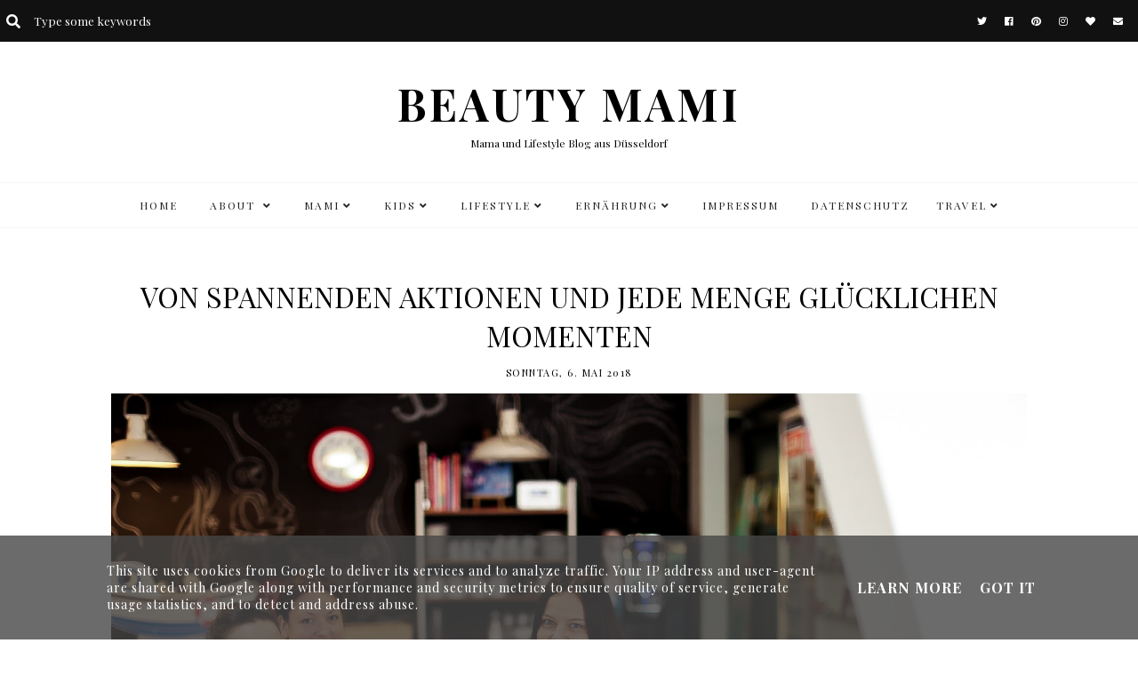

--- FILE ---
content_type: text/html; charset=UTF-8
request_url: https://www.beauty-mami.de/2018/05/von-spannenden-aktionen-und-gluecklichen-momenten.html
body_size: 36583
content:
<!DOCTYPE html>
<html class='v2' dir='ltr' xmlns='http://www.w3.org/1999/xhtml' xmlns:b='http://www.google.com/2005/gml/b' xmlns:data='http://www.google.com/2005/gml/data' xmlns:expr='http://www.google.com/2005/gml/expr'>
<head>
<link href='https://www.blogger.com/static/v1/widgets/335934321-css_bundle_v2.css' rel='stylesheet' type='text/css'/>
<link href='https://fonts.googleapis.com/css?family=Playfair+Display:400,400i,700,700i,900' rel='stylesheet' type='text/css'/>
<script src='//ajax.googleapis.com/ajax/libs/jquery/1.12.2/jquery.min.js' type='text/javascript'></script>
<script src='https://assets.tumblr.com/share-button.js'></script>
<link crossorigin='anonymous' href='https://use.fontawesome.com/releases/v5.3.1/css/all.css' integrity='sha384-mzrmE5qonljUremFsqc01SB46JvROS7bZs3IO2EmfFsd15uHvIt+Y8vEf7N7fWAU' rel='stylesheet'/>
<meta content='IE=EmulateIE7' http-equiv='X-UA-Compatible'/>
<meta content='width=device-width,initial-scale=1.0' name='viewport'/>
<meta content='width=device-width,initial-scale=1.0,minimum-scale=1.0,maximum-scale=1.0' name='viewport'/>
<meta content='text/html; charset=UTF-8' http-equiv='Content-Type'/>
<meta content='blogger' name='generator'/>
<link href='https://www.beauty-mami.de/favicon.ico' rel='icon' type='image/x-icon'/>
<link href='https://www.beauty-mami.de/2018/05/von-spannenden-aktionen-und-gluecklichen-momenten.html' rel='canonical'/>
<link rel="alternate" type="application/atom+xml" title="                  BEAUTY MAMI - Atom" href="https://www.beauty-mami.de/feeds/posts/default" />
<link rel="alternate" type="application/rss+xml" title="                  BEAUTY MAMI - RSS" href="https://www.beauty-mami.de/feeds/posts/default?alt=rss" />
<link rel="service.post" type="application/atom+xml" title="                  BEAUTY MAMI - Atom" href="https://www.blogger.com/feeds/4991885127084210078/posts/default" />

<link rel="alternate" type="application/atom+xml" title="                  BEAUTY MAMI - Atom" href="https://www.beauty-mami.de/feeds/8497494774498860445/comments/default" />
<!--Can't find substitution for tag [blog.ieCssRetrofitLinks]-->
<link href='https://blogger.googleusercontent.com/img/b/R29vZ2xl/AVvXsEgMv-SLmI1NJBHDakKsZMrLolMjWmoAOi5myFaleZMm7CXHvMKg2eb7ADwKA2BWvz4Mn1Y5iYkWUHnbDwCIq2FGl-KwoxvEkPlLjiZUCtL3juoEWR7fgUm2UzKZMY3eJbA2rc5rFYOQZxfE/s1600/de_breuyn_kinderm%25C3%25B6bel.jpg' rel='image_src'/>
<meta content='Wochenende in Bildern' name='description'/>
<meta content='https://www.beauty-mami.de/2018/05/von-spannenden-aktionen-und-gluecklichen-momenten.html' property='og:url'/>
<meta content='Von spannenden Aktionen und jede Menge glücklichen Momenten' property='og:title'/>
<meta content='Wochenende in Bildern' property='og:description'/>
<meta content='https://blogger.googleusercontent.com/img/b/R29vZ2xl/AVvXsEgMv-SLmI1NJBHDakKsZMrLolMjWmoAOi5myFaleZMm7CXHvMKg2eb7ADwKA2BWvz4Mn1Y5iYkWUHnbDwCIq2FGl-KwoxvEkPlLjiZUCtL3juoEWR7fgUm2UzKZMY3eJbA2rc5rFYOQZxfE/w1200-h630-p-k-no-nu/de_breuyn_kinderm%25C3%25B6bel.jpg' property='og:image'/>
<title>Von spannenden Aktionen und jede Menge glücklichen Momenten |                   BEAUTY MAMI</title>
<style id='page-skin-1' type='text/css'><!--
/* == CONTACT DETAILS :
DESIGNER :  Kate
SHOP :      www.etsy.com/shop/TemplatesByKate
WEBSITE :
TEMPLATE :  Roonie
VERSION :   1
== */
/* ==
VARIABLE DEFINITIONS
<Group description="Main Colors" selector="body">
<Variable name="body.background.color" description="Body Background Color" type="color" default="#ffffff"/>
<Variable name="body.text.color" description="Body Text Color" type="color" default="#000000"/>
<Variable name="body.link.color" description="Link Color" type="color" default="#794338"/>
<Variable name="body.link.color.hover" description="Link Color Hover" type="color" default="#000000"/>
<Variable name="backtotop.color" description="Back to Top Button Color" type="color" default="#794338"/>
<Variable name="backtotop.color.hover" description="Back to Top Button Color Hover" type="color" default="#794338"/>
</Group>
<Group description="Selection and Scrollbar" selector="body">
<Variable name="selection.color" description="Selection Color" type="color" default="#ffffff"/>
<Variable name="selection.background" description="Selection Background" type="color" default="#222222"/>
<Variable name="scrollbar.background" description="Scrollbar Background" type="color" default="#222222"/>
<Variable name="scrollbar.thumb" description="Scrollbar Thumb" type="color" default="#444444"/>
</Group>
<Group description="Status Msg" selector="body">
<Variable name="status.msg.color" description="Status Msg Color" type="color" default="#000000"/>
</Group>
<Group description="Top Navigation" selector="top-navigation">
<Variable name="topnav.background" description="Top Navigation Background" type="color" default="#111111"/>
<Variable name="search.field.background" description="Search Field Background" type="color" default="transparent"/>
<Variable name="search.text.color" description="Search Text Color" type="color" default="#ffffff"/>
<Variable name="search.icon.color" description="Search Icon Color" type="color" default="#ffffff"/>
<Variable name="menu.icons.color" description="Menu Icons Color" type="color" default="#ffffff"/>
<Variable name="menu.icons.color.hover" description="Menu Icons Color Hover" type="color" default="#794338"/>
</Group>
<Group description="Header" selector="header">
<Variable name="header.color" description="Header Color" type="color" default="#000000"/>
<Variable name="header.link.color" description="Header Link Color" type="color" default="#000000"/>
<Variable name="header.link.color.hover" description="Header Link Color Hover" type="color" default="#000000"/>
<Variable name="description.color" description="Description Color" type="color" default="#000000"/>
</Group>
<Group description="Navigation Menu" selector="menu-outer">
<Variable name="navigation.background.color" description="Navigation Menu Background Color" type="color" default="#ffffff"/>
<Variable name="navigation.border.color" description="Navigation Menu Border Color" type="color" default="#f7f7f7"/>
<Variable name="menu.link.color" description="Menu Link Color" type="color" default="#222"/>
<Variable name="menu.link.color.hover" description="Menu Link Color Hover" type="color" default="#794338"/>
<Variable name="menu.mobile.open.color" description="Mobile Menu Open Color" type="color" default="#000000"/>
<Variable name="menu.mobile.close.color" description="Mobile Menu Close Color" type="color" default="#000000"/>
</Group>
<Group description="Drop down" selector="menu-outer">
<Variable name="drop.down.color" description="Drop-Down Link Color" type="color" default="#000000"/>
<Variable name="drop.down.color.hover" description="Drop-Down Link Color on Hover" type="color" default="#ffffff"/>
<Variable name="drop.down.border.color" description="Drop-Down Border color" type="color" default="#f7f7f7" />
<Variable name="drop.down.background" description="Drop-Down Background" type="color" default="#ffffff"/>
<Variable name="drop.down.background.hover" description="Drop-Down Background Hover" type="color" default="#000000"/>
</Group>
<Group description="Slider" selector="Slider">
<Variable name="slider.box.background.color" description="Slider Details Box Background Color Hover" type="color" default="#ffffff"/>
<Variable name="slider.inner.border" description="Slider Inner Border Color" type="color" default="#ffffff"/>
<Variable name="slider.title.color" description="Slider Title Color" type="color" default="#000000"/>
<Variable name="slider.readmore.color" description="Slider Read More Color" type="color" default="#ffffff"/>
<Variable name="slider.readmore.background" description="Slider Read More Background Color" type="color" default="#111111"/>
<Variable name="slider.readmore.color.hover" description="Slider Read More Color on Hover" type="color" default="#ffffff"/>
<Variable name="slider.readmore.background.hover" description="Slider Read More Background Color on Hover" type="color" default="#794338"/>
<Variable name="slider.arrows.color" description="Slider Arrows Color" type="color" default="#000000"/>
</Group>
<Group description="Profile widget (HOMEPAGE)" selector="Profile-outer">
<Variable name="profile.background" description="Profile widget Background color" type="color" default="#111111"/>
<Variable name="profile.details.background" description="Profile widget Details background" type="color" default="#ffffff"/>
<Variable name="profile.details.border" description="Profile widget Border color" type="color" default="#f3f3f3"/>
<Variable name="profile.title.color" description="Profile widget Title color" type="color" default="#000000"/>
<Variable name="profile.summary.color" description="Profile widget Summary color" type="color" default="#000000"/>
<Variable name="profile.more.background" description="Profile widget Button Background" type="color" default="#111111"/>
<Variable name="profile.more.color" description="Profile widget Button color" type="color" default="#ffffff"/>
<Variable name="profile.more.background.hover" description="Profile widget Button Background on hover" type="color" default="#794338"/>
<Variable name="profile.more.color.hover" description="Profile widget Button color on hover" type="color" default="#ffffff"/>
</Group>
<Group description="Tabs(HOMEPAGE)" selector="Tabs-outer">
<Variable name="featured.heading.color" description="Featured Heading Color" type="color" default="#000000"/>
<Variable name="trending.heading.color" description="Trending Heading Color" type="color" default="#000000"/>
<Variable name="featured.box.background" description="Featured Box Background" type="color" default="#ffffff"/>
<Variable name="trending.box.background" description="Trending Box Background" type="color" default="#ffffff"/>
<Variable name="featured.box.inner.border" description="Featured Box Inner Border" type="color" default="#f3f3f3"/>
<Variable name="trending.box.inner.border" description="Trending Box Inner Border" type="color" default="#f3f3f3"/>
<Variable name="featured.text.color" description="Featured Text Color" type="color" default="#000000"/>
<Variable name="trending.text.color" description="Trending Text Color" type="color" default="#000000"/>
<Variable name="featured.more.background" description="Featured Read more Background" type="color" default="#000000"/>
<Variable name="trending.more.background" description="Trending Read more Background" type="color" default="#000000"/>
<Variable name="featured.more.color" description="Featured Read more Color" type="color" default="#ffffff"/>
<Variable name="trending.more.color" description="Trending Read more Color" type="color" default="#ffffff"/>
<Variable name="featured.more.background.hover" description="Featured Read more Background Hover" type="color" default="#794338"/>
<Variable name="trending.more.background.hover" description="Trending Read more Background Hover" type="color" default="#794338"/>
<Variable name="featured.more.color.hover" description="Featured Read more Color Hover" type="color" default="#ffffff"/>
<Variable name="trending.more.color.hover" description="Trending Read more Color Hover" type="color" default="#ffffff"/>
</Group>
<Group description="Posts Layout (Homepage)" selector="home-post">
<Variable name="homepost.title.color" description="Post Title Color" type="color" default="#000000"/>
<Variable name="homepost.background.color" description="Post Background Color" type="color" default="#ffffff"/>
<Variable name="allposts.button.color" description="MORE POSTS button Color" type="color" default="#ffffff"/>
<Variable name="allposts.button.color.hover" description="MORE POSTS button Color Hover" type="color" default="#ffffff"/>
<Variable name="allposts.button.background" description="MORE POSTS button Background" type="color" default="#000000"/>
<Variable name="allposts.button.background.hover" description="MORE POSTS button Background Hover" type="color" default="#794338"/>
</Group>
<Group description="Posts Layout (Index Pages)" selector="index-post">
<Variable name="indexpost.title.color" description="Post Title Color" type="color" default="#000000"/>
<Variable name="indexpost.title.color.hover" description="Post Title Color Hover" type="color" default="#794338"/>
<Variable name="indexpost.share.color" description="Share Buttons Color" type="color" default="#000000"/>
<Variable name="indexpost.share.color.hover" description="Share Buttons Color Hover" type="color" default="#794338"/>
<Variable name="indexpost.more.button.color" description="Read More Color" type="color" default="#ffffff"/>
<Variable name="indexpost.more.button.color.hover" description="Read More Color Hover" type="color" default="#ffffff"/>
<Variable name="indexpost.more.button.background" description="Read More Background" type="color" default="#000000"/>
<Variable name="indexpost.more.button.background.hover" description="Read More Background Hover" type="color" default="#794338"/>
</Group>
<Group description="Posts Layout (Label Pages)" selector="label-post">
<Variable name="labelpost.title.color" description="Post Title Color" type="color" default="#000000"/>
<Variable name="labelpost.title.color.hover" description="Post Title Color Hover" type="color" default="#794338"/>
<Variable name="labelpost.title.background" description="Post Title Background" type="color" default="#ffffff"/>
<Variable name="labelpost.inner.border" description="Post Inner Border" type="color" default="#f3f3f3"/>
</Group>
<Group description="Categories Tabs (Homepage)" selector="tabs">
<Variable name="catg.heading.color" description="Categories section Heading Color" type="color" default="#000000"/>
<Variable name="tabs.title.color" description="Tabs Title Color" type="color" default="#ffffff"/>
<Variable name="tabs.title.color.hover" description="Tabs Title Color Hover" type="color" default="#ffffff"/>
<Variable name="tabs.title.background" description="Tabs Title Background" type="color" default="#000000"/>
<Variable name="tabs.title.background.hover" description="Tabs Title Background Hover" type="color" default="#794338"/>
<Variable name="tabs.content.background" description="Tabs Content Background" type="color" default="#ffffff"/>
<Variable name="tabs.content.border.color" description="Tabs Inner Border Color" type="color" default="#f3f3f3"/>
<Variable name="tabs.content.title.color" description="Tabs Content Title Color" type="color" default="#000000"/>
<Variable name="tabs.content.title.color.hover" description="Tabs Content Title Color Hover" type="color" default="#794338"/>
<Variable name="tabs.more.button.color" description="Tabs Read More Color" type="color" default="#ffffff"/>
<Variable name="tabs.more.button.color.hover" description="Tabs Read More Color Hover" type="color" default="#ffffff"/>
<Variable name="tabs.more.button.background" description="Tabs Read More Background" type="color" default="#000000"/>
<Variable name="tabs.more.button.background.hover" description="Tabs Read More Background Hover" type="color" default="#794338"/>
<Variable name="tabs.more.color" description="Tabs More Posts Color" type="color" default="#ffffff"/>
<Variable name="tabs.more.color.hover" description="Tabs More Posts Color Hover" type="color" default="#ffffff"/>
<Variable name="tabs.more.background" description="Tabs More Posts Background" type="color" default="#000000"/>
<Variable name="tabs.more.background.hover" description="Tabs More Posts Background Hover" type="color" default="#794338"/>
</Group>
<Group description="Post header (Post Page)" selector="post-header">
<Variable name="post.title.color" description="Post Title Link Color" type="color" default="#000000"/>
<Variable name="post.title.link.color" description="Post Title Color" type="color" default="#000000"/>
<Variable name="post.title.link.color.hover" description="Post Title Color Hover" type="color" default="#794338"/>
<Variable name="post.date.color" description="Post Date Color" type="color" default="#000000"/>
</Group>
<Group description="Blockquote" selector="post-outer">
<Variable name="blockquote.text.color" description="Blockquote Text Color" type="color" default="#000000"/>
<Variable name="blockquote.border.color" description="Blockquote Background Color" type="color" default="#794338"/>
</Group>
<Group description="Post Footer" selector="post-footer">
<Variable name="post.footer.link.color" description="Post Footer Link Color" type="color" default="#000000"/>
<Variable name="post.footer.link.color.hover" description="Post Footer Link Color Hover" type="color" default="#794338"/>
<Variable name="post.footer.text.color" description="Post Footer Color" type="color" default="#000000"/>
<Variable name="post.footer.border.color" description="Post Footer Border Color" type="color" default="#f7f7f7"/>
</Group>
<Group description="Related Posts" selector="related-posts">
<Variable name="related.posts.heading.color" description="Related Posts Heading Color" type="color" default="#000000"/>
<Variable name="related.heading.background" description="Related Posts Heading Background Color" type="color" default="#f9f9f9"/>
<Variable name="related.posts.background" description="Related Posts Background" type="color" default="#ffffff"/>
<Variable name="related.posts.title.color" description="Related Post Title Color" type="color" default="#000000"/>
<Variable name="related.posts.title.color.hover" description="Related Post Title Color Hover" type="color" default="#794338"/>
</Group>
<Group description="Post Pager" selector="pager2">
<Variable name="post.pager.color" description="Post Pager Title Color" type="color" default="#000000"/>
<Variable name="post.pager.color.hover" description="Post Pager Title Color Hover" type="color" default="#794338"/>
<Variable name="post.pager.inner.border" description="Post Pager Inner Border" type="color" default="#f3f3f3"/>
<Variable name="post.pager.background" description="Post Pager Background" type="color" default="#ffffff"/>
</Group>
<Group description="Comments" selector="comments">
<Variable name="comments.text.color" description="Comments Heading Color" type="color" default="#000000"/>
<Variable name="comments.user.border" description="Comments Username Border Color" type="color" default="#f3f3f3"/>
<Variable name="comments.user.background" description="Comments Username Background" type="color" default="#ffffff"/>
<Variable name="comments.links" description="Comments Link Color" type="color" default="#000000"/>
<Variable name="comments.links.hover" description="Comments Link Color Hover" type="color" default="#794338"/>
<Variable name="comments.actions.color" description="Comments Actions Color" type="color" default="#000000"/>
<Variable name="comments.actions.color.hover" description="Comments Actions Color Hover" type="color" default="#794338"/>
<Variable name="comments.actions.background" description="Comments Actions Background" type="color" default="#ffffff"/>
<Variable name="comments.actions.border" description="Comments Actions Border Color" type="color" default="#f3f3f3"/>
<Variable name="comments.thread.toggle.color" description="Comments Thread Toggle Color" type="color" default="#ffffff"/>
<Variable name="comments.thread.toggle.background" description="Comments Thread Toggle Background" type="color" default="#794338"/>
</Group>
<Group description="Sidebar Area" selector="sidebar-outer">
<Variable name="sidebar.title.color" description="Sidebar Widgets Titles Color" type="color" default="#000000"/>
<Variable name="sidebar.title.border.color" description="Sidebar Widgets Titles Border Color" type="color" default="#f9f9f9"/>
<Variable name="sidebar.title.background" description="Sidebar Title Background" type="color" default="#ffffff"/>
<Variable name="sidebar.icons.color" description="Sidebar Social Icons Color" type="color" default="#333333"/>
<Variable name="sidebar.icons.color.hover" description="Sidebar Social Icons Color Hover" type="color" default="#9a4e40"/>
<Variable name="popular.title.color" description="Popular Posts Title Color" type="color" default="#000000"/>
<Variable name="popular.title.background.hover" description="Popular Posts Item Background Hover" type="color" default="#ffffff"/>
<Variable name="archive.color" description="Archive Link Color" type="color" default="#000000"/>
<Variable name="archive.color.hover" description="Archive Link Color Hover" type="color" default="#9a4e40"/>
<Variable name="archive.arrow.color" description="Archive Arrow Color" type="color" default="#000000"/>
<Variable name="archive.year.background.color" description="Archive Year Background Color" type="color" default="#f9f9f9"/>
<Variable name="pinterest.icon.color" description="Pinterest Icon Color" type="color" default="#000000"/>
<Variable name="pinterest.background.color" description="Pinterest Background on Hover" type="color" default="#ffffff"/>
</Group>
<Group description="Blog Pager" selector="blog-pager">
<Variable name="blog.pager.link.color" description="Blog Pager Link Color" type="color" default="#000000"/>
<Variable name="blog.pager.link.color.hover" description="Blog Pager Link Color Hover" type="color" default="#794338"/>
</Group>
<Group description="Copyright" selector="copyright">
<Variable name="copyright.text.color" description="Copyright Text Color" type="color" default="#ffffff"/>
<Variable name="copyright.link.color" description="Copytight Link Color" type="color" default="#ffffff"/>
<Variable name="copyright.link.color.hover" description="Copyright Link Color Hover" type="color" default="#794338"/>
<Variable name="copyright.background.color" description="Copyright Background" type="color" default="#111111"/>
<Variable name="copyright.border.color" description="Copyright Border Color" type="color" default="#ffffff"/>
</Group>
<Group description="Footer" selector="fullwidthfooter">
<Variable name="footer.background.color" description="Footer Background Color" type="color" default="#111111"/>
<Variable name="footer.title.color" description="Footer Titles Color" type="color" default="#ffffff"/>
</Group>
<Group description="Footer Content" selector=".fullwidthfooter">
<Variable name="footer.pages.color" description="Footer Pages Color" type="color" default="#ffffff"/>
<Variable name="footer.pages.color.hover" description="Footer Pages Color Hover" type="color" default="#794338"/>
<Variable name="footer.icons.color" description="Footer Icons Color" type="color" default="#ffffff"/>
<Variable name="footer.icons.color.hover" description="Footer Icons Color Hover" type="color" default="#794338"/>
</Group>
== */
/* == RESETS == */
html, body, div, span, applet, object, iframe,h1, h2, h3, h4, h5, h6, p, blockquote, pre,a, abbr, acronym, address, big, cite, code,del, dfn, em, img, ins, kbd, q, s, samp,small, strike, strong, sub, sup, tt, var,b, u, i, center,dl, dt, dd, ol, ul, li,fieldset, form, label, legend,table, caption, tbody, tfoot, thead, tr, th, td,article, aside, canvas, details, embed, figure, figcaption, footer, header, hgroup,menu, nav, output, ruby, section,widget, summary,time, mark, audio, video, .widget, .section {
margin: 0;
padding: 0;
border: 0;
vertical-align: baseline;
}
table {
border-collapse: collapse!important;
border-spacing: 0;
border-radius:0;
}
table,
td,
tr,
th {
margin: 0 auto;
padding: 0;
}
.CSS_LIGHTBOX{
z-index:9999!important;
}
/* == MAIN SETTINGS == */
.blog-outer {
width: 100%;
background:#ffffff;
}
.blog-inner {
width: 1030px;
margin: 0 auto;
padding:0;
}
.main-outer{
width:780px;
float:left;
margin:0;
padding:0;
}
.sidebar-outer{
width:280px;
float:right;
margin:0;
padding:0;
}
.post-body a img,
.post-body img {
max-width: 100%;
height: auto;
}
iframe,
.YOUTUBE-iframe-video {
max-width: 100%;
}
.video-outer {
width: 100%;
max-width: 100%;
margin: 15px auto;
}
.video-inner {
position: relative;
padding-bottom: 56%;
padding-top: 0px;
height: 0;
background: #fff !important;
}
.video-inner iframe,
.video-inner object,
.video-inner embed {
position: absolute;
top: 0;
width: 100%;
height: 100%;
}
/* == BODY == */
body {
font-family: 'Playfair Display', serif;
overflow-x: hidden;
font-size:15px;
font-weight:400;
color:#000000;
}
body b,
body strong {
font-weight: bold;
line-height: 1.8;
text-decoration:none;
}
body i {
font-family: inherit;
font-style: italic;
line-height: 1.8;
text-decoration:none;
}
.post-body {
font-size:100%;
width:100%;
line-height: 1.8;
position:relative;
text-align: justify;
}
.post-body ol {
list-style: decimal;
list-style-type: decimal;
padding: 0 0 0 2em;
}
h1, h2, h3, h4{
font-weight:400;
}
.post-body a img,
.post-body img {
display: inline ;
float: none !important;
max-width: 100%;
height: auto;
}
blockquote{
font-family:inherit;
text-align:center;
max-width:100%;
margin:20px auto ;
padding:0px 7px;
font-size:25px;
font-style:italic;
font-weight:400;
color:#000000;
border-bottom:2px solid #dfb16f;
display:table;
}
.section{
margin:0;
}
.widget{
line-height:1.5;
}
a img {
display: block;
position: static !important;
}
.separator a {
margin-right:0!important;
margin-left:0!important;
max-width: 100%;
height: auto;
}
.separator a:hover {
background:none!important;
}
iframe,
.YOUTUBE-iframe-video {
max-width: 100%;
}
a:-webkit-any-link {
cursor:pointer;
}
button,
input,
textarea {
outline: 0;
-webkit-appearance: none;
-webkit-border-radius: 0;
}
::-webkit-scrollbar {
width: 10px;
}
a,
a:visited {
color: #dfb16f;
text-decoration: none;
}
a:hover {
color:#000000;
text-decoration: none;
-webkit-transition: all 0.25s ease;
-moz-transition: all 0.25s ease;
-ms-transition: all 0.25s ease;
-o-transition: all 0.25s ease;
transition: all 0.25s ease;
}
::-moz-selection {
color: #ffffff;
background:#222222;
}
::selection {
color: #ffffff;
background: #222222;
}
::-webkit-scrollbar-track {
background: #222222;
}
::-webkit-scrollbar-thumb {
background: #444444;
}
::-webkit-scrollbar-thumb:window-inactive {
background: #444444;
}
.status-msg {
font-size:25px;
font-weight:400;
letter-spacing:1px;
margin: 0px auto 15px;
position: relative;
text-align: center;
clear:both;
color:#000000;
text-transform:uppercase;
}
/* == COOKIES == */
.cookie-choices-info .cookie-choices-inner{
padding:10px 0px;
}
.cookie-choices-info{
bottom:0!important;
top:inherit!important;
line-height:1.4!important;
z-index:9999!important;
font-family:inherit!important;
font-size:16px!important;
padding:0!important;
background-color:rgba(71,71,71,0.8)!important;
letter-spacing:1px;
color:#fff!important;
}
.cookie-choices-info .cookie-choices-text {
font-size:14px!important;
margin:20px!important;
color:#fff!important;
}
.cookie-choices-info .cookie-choices-button,
.cookie-choices-info .cookie-choices-button:hover{
color:#fff!important;
}
.cookie-choices-info .cookie-choices-buttons{
margin:20px 10px !important;
}
/* == HEADER == */
.header{
padding:35px 0 ;
}
.header img {
max-width: 100%;
height: auto;
text-align:center;
margin: 0 auto;
}
.Header h1 {
text-align:center;
font-weight:700;
font-size:50px;
color: #000000;
line-height:1.4;
margin-bottom:0px;
letter-spacing:3px;
text-transform:uppercase;
}
.Header h1 a,
.Header h1 a:visited{
color: #000000;
}
.Header h1 a:hover{
color: #000000;
}
.description {
font-size:12px;
text-align:center;
font-weight:400;
padding:0 7px!important;
margin:0!important;
color:#000000;
}
/* == TOP NAVIGATION == */
.top-navigation,
#searchbox{
font-size:0px;
}
.top-nav{
background:#111111;
padding:15px 7px;
}
.top-navigation .widget{
display:inline-block;
width:50%;
vertical-align:middle;
}
.search-outer i,
.search-outer input{
display:inline-block;
width:auto;
vertical-align:middle;
}
.top-navigation #searchbox input[type="text"]{
font-family: inherit;
text-align: left;
border: none;
border-radius: 0px;
vertical-align: middle;
font-weight: 400;
height: inherit;
text-indent: 15px;
display:inline-block;
padding:0;
background:transparent;
color: #ffffff;
}
.top-navigation #searchbox .fa{
color:#ffffff;
}
.top-navigation .socialicons{
margin:0 0 0 15px;
font-size:0px;
text-align:right;
}
.top-navigation .socialicons a{
display:inline-block;
margin:0 10px;
font-size:11px;
color:#ffffff;
}
.top-navigation .socialicons a:hover{
color:#dfb16f;
}
/* == TOP NAVIGATION RESPONSIVE == */
@media screen and (max-width: 670px) {
.top-navigation .widget{
width:auto;
display:block;
}
.top-navigation .socialicons{
margin-left:0px;
text-align:center;
line-height:2;
}
.top-navigation .search-outer{
margin-bottom:15px;
}
.top-navigation{
text-align:center;
}
}
/* == NAVIGATION MENU == */
.PageList LI A {
font-weight: 400!important;
}
.menu-outer {
max-width:100%;
font-weight: 400;
font-style:initial;
text-transform:uppercase;
text-align: center;
letter-spacing: 2px;
margin: 0 auto 10px;
position: initial;
width: 100%;
height:50px;
-webkit-font-smoothing: subpixel-antialiased;
background:#ffffff;
border-top:1px solid #f7f7f7;
border-bottom:1px solid #f7f7f7;
}
.menu-outer .widget {
width: auto;
display: inline-block;
vertical-align:middle;
}
.menu-outer li,
.menu-outer ul {
padding: 0;
list-style: none;
list-style-type: none;
position:relative;
}
.menu-outer li{
display:inline-block;
}
.menu-outer a {
display: inline-block;
margin: 0 15px;
position:relative;
font-size: 12px;
line-height:50px;
}
.menu-outer li a{
color:#222222;
}
.menu-outer li a:hover{
color:#dfb16f;
}
/* == MENU - RESPONSIVE == */
@media screen and (min-width: 1030px) {
.menuouter {
display: none;
}
.menu {
visibility: hidden;
}
.menu-outer.cloned .menu {
visibility: visible;
}
}
@media screen and (max-width: 1029px) {
.menu-outer.original {
visibility: visible !important;
}
.menu-outer.cloned {
display: none !important;
}
.menuouter:after {
content: "\f0c9";
font-family: 'Font Awesome\ 5 Free';
font-weight: 900;
font-size:16px;
color:#000000;
}
.menuouter.open:after {
content: "\f00d";
font-family: 'Font Awesome\ 5 Free';
font-weight: 900;
font-size:16px;
color:#000000;
}
.menuouter {
transition: background 0.3s;
font-size: 18px;
cursor: pointer;
font-style: normal;
text-align:center;
vertical-align:middle;
line-height:40px;
padding:0;
}
#menu{
display: none;
}
.menu-outer {
height: auto;
line-height:40px;
width: 100%;
max-width:100%;
position: relative;
border: 0;
text-align: left;
}
.menu-outer li,
.menu-outer .widget {
display: block;
height: auto;
}
.menu-outer a {
line-height: 40px;
display:block;
margin:0 10px;
}
}
/* == DROP DOWN == */
.menu-outer .level-two {
width: 180px;
position: absolute;
left: 0;
margin: 0 0 0 0px;
display: none;
text-align: left;
z-index: 99;
border:1px solid #f7f7f7;
background:#ffffff;
}
.menu-outer .level-three {
width: 180px;
position: absolute;
left: 180px;
top:0;
display: none;
text-align: left;
z-index: 99;
border:1px solid #f7f7f7;
background:#ffffff;
}
.menu-outer .Label .level-two {
max-height: 300px;
overflow-y: auto;
}
.menu-outer .level-two li,
.menu-outer .level-three li {
font-size:11px;
display: block;
margin: 0;
line-height: normal;
}
.menu-outer .level-two li a,
.menu-outer .level-three li a,
.menu-outer .level-two li span,
.menu-outer .level-three li span {
display:block;
padding:10px 15px;
line-height:20px;
color:#000000;
margin:0;
background:#ffffff;
}
.menu-outer .level-two li a:hover,
.menu-outer .level-three li a:hover{
color:#ffffff;
background:#000000;
}
.menu-outer li.parent:hover .level-two,
.menu-outer .child-item.sharewidth:hover .level-three {
display: block;
}
.menu-outer .fas.fa-fw.fa-angle-down,
.menu-outer .fas.fa-fw.fa-angle-right,
.menu-outer .level-three a:after {
display: none;
}
.menu-outer li.child-item.sharewidth a:after {
content: "\f105";
font-family: "Font Awesome 5 Free" !important;
margin: 0 0 0 4px;
font-weight:900;
}
.menu-outer li > a:after {
content: '\f107';
font-family: 'Font Awesome 5 Free';
font-weight: 900;
margin: 0 0 0 4px;
line-height: 0;
}
.menu-outer li > a:only-child:after {
content: '';
margin:0;
}
/* == DROP DOWN - RESPONSIVE == */
@media screen and (max-width: 1029px) {
.menu-outer li.parent:hover .level-two,
.menu-outer .child-item.sharewidth:hover .level-three {
display: none;
}
.menu-outer li > a:after{
float:right;
line-height:35px;
margin:0 0 0 0;
font-size:14px;
}
.menu-outer .fas.fa-fw.fa-angle-down,
.menu-outer .fas.fa-fw.fa-angle-right {
color: transparent !important;
position: absolute;
top: 0;
left: 70%;
width: 100%;
display: block;
height: 35px;
z-index: 5;
}
.menu-outer .level-two {
width: 100%;
left: 0;
position: relative;
margin: 0 auto;
padding-top:0;
}
.menu-outer .level-three {
width: 100%;
left: 0;
position: relative;
margin: 0 auto;
}
.menu-outer .Label .level-two {
max-height: auto;
overflow-y: visible;
}
.menu-outer .level-three a:after {
display: none;
}
.menu-outer li.child-item.sharewidth a:after {
content: "\f107";
}
}
/* == SLIDER == */
.Slider{
margin:0 auto 40px;
visibility:hidden;
max-width:100%;
}
.slick-initialized {
visibility: visible;
}
.slider-item{
margin: 0;
padding: 0;
vertical-align: top;
z-index: 2;
position: relative;
}
.slider-item .ksd1 {
top: 0;
left: 0;
width: 100%;
height: 100%;
position:absolute;
display:block;
cursor:pointer;
}
.slider-item .ksd2 {
width: 80%;
margin:0 auto;
height: 100%;
display: table;
}
.slider-item .ksd3{
width: 100%;
height: 100%;
display: table-cell;
vertical-align: middle;
text-align:center;
}
.slider-item .slide-details{
position:relative;
padding:10px;
display:inline-block;
}
.slider-item .ksd4{
position:absolute;
top:0px;
left:0px;
width:100%;
height:100%;
display:inline-block;
-ms-filter: "progid:DXImageTransform.Microsoft.Alpha(Opacity=70)";
filter: alpha(opacity=70);
opacity: 0.7;
background:#ffffff;
}
.slider-item .details-inner{
padding:15px;
bordeR:1px solid #ffffff;
}
.slide-title {
font-family: 'Playfair Display', serif;
line-height:1.4;
font-size: 27px;
letter-spacing:1px;
text-transform:uppercase;
font-weight:400;
color:#000000;
position:relative;
margin-bottom:15px;
}
.slide-more{
font-size:13px;
position:relative;
color:#ffffff;
padding:7px 10px;
background:#111111;
font-family:inherit;
display:inline-block;
text-transform:uppercase;
letter-spacing:1.5px;
line-height:1.7;
}
.slide-more:hover{
color:#ffffff;
background:#dfb16f;
transition: all .25s ease-out;
-o-transition: all .25s ease-out;
-moz-transition: all .25s ease-out;
-webkit-transition: all .25s ease-out;
}
.slider-outer,
.slider-outer a,
.slider-outer a:visited,
.slider-outer a:hover {
text-decoration:none!important;
}
.slide-img{
background-size: cover !important;
background-position:50% 50%!important;
background-attachment:fixed!important;;
padding-bottom:50%;
margin:0 ;
max-width:100%;
}
.slider-outer{
position:relative;
max-width:100%;
}
.slick-prev,
.slick-next {
z-index: 99;
}
.slick-prev{left:7px;}
.slick-next{right:7px;}
.slick-prev:before,
.slick-next:before {
font-size:25px;
color:#000000;
opacity:0.6;
}
.slick-prev:before {
content: "\f053" !important;
font-family: "Font Awesome 5 Free" !important;
font-weight:900;
}
.slick-next:before {
content: "\f054" !important;
font-family: "Font Awesome 5 Free" !important;
font-weight:900;
}
/* == SLIDER - RESPONSIVE == */
@media screen and (max-width: 1050px) {
.slide-img{
background-attachment:inherit!important;
}
.slide-title{
font-size:25px;
}
}
@media screen and (max-width: 700px) {
.slide-title{
font-size:20px;
}
.slide-img{
padding-bottom:65%;
}
}
@media screen and (max-width: 500px) {
.slide-more{
display:none;
}
.slide-title{
margin-bottom:0px;
}
}
/* == PROFILE WIDGET (HOMEPAGE) == */
.Profile-outer{
background:#111111;
padding:20px 0;
}
.Profile-outer .widget{
font-size:0px;
max-width:900px;
margin:0 auto;
}
.prof-img{
padding-bottom:50%;
background-size:cover;
background-position:50%!important;
width:50%;
display:inline-block;
}
.Profile-outer .knd1{
width:55%;
position:absolute;
height:100%;
display:inline-block;
right:0;
top:0;
margin:0;
}
.Profile-outer .knd2{
display:table;
width:100%;
height:100%;
}
.Profile-outer .knd3{
display:table-cell;
vertical-align:middle;
width:100%;
height:100%;
}
.Profile-outer .knd-details{
padding:30px;
background:#ffffff;
z-index:2;
position:relative;
display:inline-block;
text-align:left;
}
.Profile-outer .knd-line{
position: absolute;
top: 15px;
bottom: -15px;
right: -15px;
left: 15px;
z-index:0;
border: 1px solid #f3f3f3;
}
.Profile-outer h2{
font-family:inherit;
text-transform:uppercase;
font-size:27px;
font-weight:400;
letter-spacing:1px;
margin-bottom:10px;
position:relative;
color:#000000;
}
.Profile-outer .caption{
font-size:14px;
line-height:1.6;
position:relative;
color:#000000;
}
.Profile-outer .profile-more{
font-size:13px;
color:#ffffff;
margin:20px 0 0;
position:relative;
text-transform:uppercase;
letter-spacing:1.5px;
}
.Profile-outer .profile-more a{
display:inline-block;
color:#ffffff;
background:#111111;
padding:10px;
}
.Profile-outer .profile-more a:hover{
color:#ffffff;
background:#dfb16f;
}
/* == PROFILE WIDGET RESPONSIVE (HOMEPAGE) == */
@media screen and (max-width: 960px) {
.Profile-outer .widget{
max-width:90%;
}
}
@media screen and (max-width: 770px) {
.prof-img{
display:block;
margin:0 auto;
width:95%;
padding-bottom:95%;
}
.Profile-outer .knd1{
width:95%;
top:0;
left:0;
margin:0 auto;
display:block;
}
.Profile-outer .knd2{
width:85%;
margin:0 auto;
}
.Profile-outer .knd3{
vertical-align:bottom;
}
.Profile-outer .knd-details{
bottom:15px;
text-align:center;
}
.Profile-outer .knd-line{
top: 10px;
bottom: 10px;
right: 10px;
left: 10px;
}
}
@media screen and (max-width: 670px) {
.Profile-outer .knd1{
position:relative;
width:100%;
}
.Profile-outer .knd2{
width:90%;
}
.Profile-outer .knd-details{
padding:20px;
}
.prof-img{
width:100%;
padding-bottom:100%;
}
}
/* == TABS (HOMEPAGE) == */
.Tabs-outer{
font-size:0px;
margin:50px 0;
width:102%;
margin-left:-1%;
}
.Tabs-outer .widget{
display:inline-block;
width:48%;
margin:0 1%;
vertical-align:top;
}
#PopularPosts1 ul{
line-height:1.5;
}
#PopularPosts1 .popular-img{
max-width:100%;
width:100%;
padding-bottom:100%;
background-size:cover!important;
background-position:50%!important;
margin:0 auto;
position:relative;
}
#PopularPosts1 .item-thumbnail {
margin:0!important;
width:100%;
position:relative;
float:none;
}
#PopularPosts1 .knd1{
position:absolute;
display:block;
width:100%;
height:100%;
margin:0;
padding:0;
top:0;
left:0;
}
#PopularPosts1 .knd2{
display:table;
width:85%;
height:100%;
margin:0 auto;
}
#PopularPosts1 .knd3{
display:table-cell;
vertical-align:middle;
width:100%;
height:100%;
text-align:center;
}
#PopularPosts1 .knd4{
position:absolute;
top:0px;
left:0px;
width:100%;
height:100%;
display:inline-block;
-ms-filter: "progid:DXImageTransform.Microsoft.Alpha(Opacity=70)";
filter: alpha(opacity=70);
opacity: 0.7;
background:#ffffff;
}
#PopularPosts1 .knd-details{
position:relative;
padding:10px;
}
#PopularPosts1 .knd-line{
padding: 15px;
border: 1px solid #f3f3f3;
position:relative;
}
#PopularPosts1 h2{
font-size:25px;
position:relative;
color:#000000;
margin-bottom:15px;
text-transform:uppercase;
letter-spacing:1px;
text-align:center;
font-weight:400;
}
#PopularPosts1 .item-title{
font-size:20px;
text-transform:uppercase;
color:#000000;
padding-bottom:0px;
margin-bottom:10px;
}
#PopularPosts1 h4{
font-size:13px;
font-style:italic;
line-height:1.7;
color:#000000;
}
#PopularPosts1 .popular-more{
margin-top:15px;
position:relative;
}
#PopularPosts1 .popular-more a{
font-size:13px;
background:#000000;
color:#ffffff;
padding:7px;
display:inline-block;
text-transform:uppercase;
letter-spacing:1.5px;
}
#PopularPosts1 .popular-more a:hover{
background:#dfb16f;
color:(trending.more.color.hover);
transition: all .25s ease-out;
-o-transition: all .25s ease-out;
-moz-transition: all .25s ease-out;
-webkit-transition: all .25s ease-out;
}
#FeaturedPost1 .post-summary{
padding-top:0;
}
#FeaturedPost1 .featured-img{
max-width:100%;
width:100%;
padding-bottom:100%;
background-size:cover!important;
background-position:50%!important;
margin:0 auto;
position:relative;
}
#FeaturedPost1 .knd1{
position:absolute;
display:block;
width:100%;
height:100%;
margin:0;
padding:0;
top:0;
left:0;
}
#FeaturedPost1 .knd2{
display:table;
width:85%;
height:100%;
margin:0 auto;
}
#FeaturedPost1 .knd3{
display:table-cell;
vertical-align:middle;
width:100%;
height:100%;
text-align:center;
}
#FeaturedPost1 .knd4{
position:absolute;
top:0px;
left:0px;
width:100%;
height:100%;
display:inline-block;
-ms-filter: "progid:DXImageTransform.Microsoft.Alpha(Opacity=70)";
filter: alpha(opacity=70);
opacity: 0.7;
background:#ffffff;
}
#FeaturedPost1 .knd-details{
position:relative;
padding:10px;
}
#FeaturedPost1 .knd-line{
padding: 15px;
border: 1px solid #f3f3f3;
position:relative;
}
#FeaturedPost1 h2{
font-size:25px;
position:relative;
color:#000000;
margin-bottom:15px;
text-transform:uppercase;
letter-spacing:1px;
text-align:center;
font-weight:400;
}
#FeaturedPost1 .post-summary h3{
font-size:20px;
text-transform:uppercase;
color:#000000;
padding-bottom:0px;
margin-bottom:10px;
}
#FeaturedPost1 h4{
font-size:13px;
font-style:italic;
line-height:1.7;
color:#000000;
}
#FeaturedPost1 .featured-more{
margin-top:15px;
position:relative;
}
#FeaturedPost1 .featured-more a{
font-size:13px;
background:#000000;
color:#ffffff;
padding:7px;
display:inline-block;
text-transform:uppercase;
letter-spacing:1.5px;
}
#FeaturedPost1 .featured-more a:hover{
background:#dfb16f;
color:#ffffff;
transition: all .25s ease-out;
-o-transition: all .25s ease-out;
-moz-transition: all .25s ease-out;
-webkit-transition: all .25s ease-out;
}
/* == TABS RESPONSIVE (HOMEPAGE) == */
@media screen and (max-width: 770px) {
.Tabs-outer .widget{
width:98%;
margin:0 1% 15px;
}
#FeaturedPost1 .featured-img,
#PopularPosts1 .popular-img{
padding-bottom:70%;
}
}
@media screen and (max-width: 550px) {
#FeaturedPost1 h4,
#PopularPosts1 h4{
display:none;
}
#FeaturedPost1 .featured-img,
#PopularPosts1 .popular-img{
padding-bottom:100%;
}
}
}
/* == POSTS LAYOUT (HOMEPAGE) == */
.home-post{
position:relative;
}
.home-post .knd1{
position:absolute;
display:block;
top:0;
left:0;
width:100%;
height:100%;
margin:0;
padding:0;
}
.home-post .post-title{
color:transparent;
font-size:18px;
padding:0;
}
.home-post .knd1:hover .post-title{
color:#000000;
-webkit-transition: all 0.3s ease;
-moz-transition: all 0.3s ease;
-ms-transition: all 0.3s ease;
-o-transition: all 0.3s ease;
transition: all 0.3s ease;
}
.home-post .knd2{
display:table;
width:85%;
height:100%;
margin:0 auto;
}
.home-post .knd3{
display:table-cell;
vertical-align:middle;
width:100%;
height:100%;
}
.home-post .knd4{
position:absolute;
top:0px;
left:0px;
width:100%;
height:100%;
display:inline-block;
opacity:0;
}
.home-post a:hover .knd4{
-ms-filter: &quot;progid:DXImageTransform.Microsoft.Alpha(Opacity=70)&quot;;
filter: alpha(opacity=70);
opacity: 0.7;
background:#ffffff;
-webkit-transition: all 0.3s ease;
-moz-transition: all 0.3s ease;
-ms-transition: all 0.3s ease;
-o-transition: all 0.3s ease;
transition: all 0.3s ease;
}
.home-img{
padding-bottom:100%;
max-width:100%;
background-size:cover!important;
background-position:50%!important;
}
.allposts a,
.allposts a:visited{
display:block;
text-align:center;
padding:10px 0;
background:#000000;
margin-top:15px;
color:#ffffff;
font-size:15px;
text-transform:uppercase;
letter-spacing:1px;
}
.allposts a:hover{
background:#dfb16f;
color:#ffffff;
transition: all .25s ease-out;
-o-transition: all .25s ease-out;
-moz-transition: all .25s ease-out;
-webkit-transition: all .25s ease-out;
}
/* == INDEX POSTS LAYOUT == */
.index-post .index-img{
padding-bottom:50%;
width:50%;
background-position:50%!important;
background-size:cover!important;
}
.index-post .tbk1{
display:inline-block;
position:absolute;
width:50%;
height:100%;
right:0;
top:0;
text-align:left;
}
.index-post .tbk2{
display:table;
width:90%;
margin:0 auto;
height:100%;
}
.index-post .tbk3{
display:table-cell;
vertical-align:middle;
width:100%;
height:100%;
}
.index-post .post-title{
margin-bottom:15px;
text-align:left;
padding:0px;
font-size:25px;
}
.index-post .post-title a,
.index-post .post-title a:visited{
color:#000000;
}
.index-post .post-title a:hover{
color:#dfb16f;
-webkit-transition: all 0.3s ease;
-moz-transition: all 0.3s ease;
-ms-transition: all 0.3s ease;
-o-transition: all 0.3s ease;
transition: all 0.3s ease;
}
.index-post .post-summary{
font-style:italic;
padding-top:0px;
font-size:13px;
}
.index-post .jump-link{
margin:20px 0 0;
}
.index-post .jump-link a,
.index-post .jump-link a:visited{
color:#ffffff;
background:#000000;
padding:7px;
text-transform:uppercase;
font-size:12px;
letter-spacing:2px;
display:inline-block;
}
.index-post .jump-link a:hover{
background:#dfb16f;
}
.index-post .post-share{
font-size:12px;
text-transform:uppercase;
letter-spacing:1.5px;
margin-top:20px;
}
.index-post .post-share a,
.index-post .post-share a:visited{
font-size:12px!important;
margin:0 6px!important;
color:#000000;
}
.index-post .post-share a:hover{
color:#dfb16f;
}
.index-post .post-share a.comment-link{
font-size:15px!important;
}
.index-post .post-share a.comment-link i{
font-size:12px!important;
margin-right:3px;
}
@media screen and (max-width: 700px) {
.index-post .index-img{
padding-bottom:70%;
width:100%;
}
.index-post .tbk1{
position:relative;
text-align:center;
width:100%;
margin-top:20px;
}
.index-post .post-title{
text-align:center;
}
}
/* == LABEL PAGES POSTS LAYOUT == */
.label-post .knd1{
position:absolute;
display:block;
width:100%;
height:100%;
margin:0;
padding:0;
top:0;
left:0;
}
.label-post .knd2{
display:table;
width:85%;
height:100%;
margin:0 auto;
}
.label-post .knd3{
display:table-cell;
vertical-align:middle;
width:100%;
height:100%;
text-align:center;
}
.label-post .knd4{
position:absolute;
top:0px;
left:0px;
width:100%;
height:100%;
display:inline-block;
-ms-filter: "progid:DXImageTransform.Microsoft.Alpha(Opacity=70)";
filter: alpha(opacity=70);
opacity: 0.7;
background:#ffffff;
}
.label-post .knd-details{
position:relative;
padding:10px;
}
.label-post .knd-line{
padding: 15px;
border: 1px solid #f3f3f3;
position:relative;
}
.label-post .post-title{
font-size: 20px;
text-transform: uppercase;
color: #000000;
padding-bottom: 0px;
margin-bottom: 0px;
letter-spacing:1px;
padding:0px;
}
.label-post .post-title:hover{
color: #dfb16f;
}
/* == CATEGORIES FOOTER == */
.categories-heading{
font-size:25px;
font-weight:400;
letter-spacing:1px;
margin: 0px auto 25px;
position: relative;
text-align: center;
clear:both;
color:#000000;
text-transform:uppercase;
}
.tabs{
width:100%;
margin:60px 0 40px;
}
.tabs .widget li{
float:none;
list-style:none;
}
.tab,
.Attribution {
display: none;
}
.tab.active {
display: block;
}
ul.tab-links{
padding:0;
}
.tab-links{
font-size:0px;
margin-bottom:15px!important;
width:101%;
margin-left:-0.5%!important;
}
.tab-links li{
list-style:none;
display:inline-block;
width:24%;
margin:0 0.5%!important;
text-align:center;
}
.tab-links li a{
display:inline-block;
width:100%;
padding:10px 0;
text-transform:uppercase;
font-size:14px;
letter-spacing:1.5px;
color:#ffffff;
background:#000000;
}
.tab-links li.active a{
background:#dfb16f;
color:#ffffff;
}
.tab-links li.active a:hover,
.tab-links li a:hover{
background:#dfb16f;
color:#ffffff;
-webkit-transition: all 0.3s ease;
-moz-transition: all 0.3s ease;
-ms-transition: all 0.3s ease;
-o-transition: all 0.3s ease;
transition: all 0.3s ease;
}
.tabs .featured-content{
font-size:0px;
width:102%;
margin-left:-1%;
}
.tabs .featured-content li{
display:inline-block;
width:31.33%;
margin:0 1%;
position:relative;
}
.tabs .thumbnail{
padding-bottom:80%;
background-size:cover!important;
background-position:50%!important;
max-width:100%;
}
.tabs .featured-content .knd1{
position:absolute;
display:block;
width:100%;
height:100%;
margin:0;
padding:0;
top:0;
left:0;
}
.tabs .featured-content .knd2{
display:table;
width:85%;
height:100%;
margin:0 auto;
}
.tabs .featured-content .knd3{
display:table-cell;
vertical-align:middle;
width:100%;
height:100%;
text-align:center;
}
.tabs .featured-content .knd4{
position:absolute;
top:0px;
left:0px;
width:100%;
height:100%;
display:inline-block;
-ms-filter: "progid:DXImageTransform.Microsoft.Alpha(Opacity=70)";
filter: alpha(opacity=70);
opacity: 0.7;
background:#ffffff;
}
.tabs .featured-content .knd-details{
position:relative;
padding:10px;
}
.tabs .featured-content .knd-line{
padding: 15px;
border: 1px solid #f3f3f3;
position:relative;
}
.tabs .featured-content .tabs-title a,
.tabs .featured-content .tabs-title a:visited{
font-size:18px;
text-transform:uppercase;
color:#000000;
padding-bottom:0px;
margin-bottom:10px;
}
.tabs .featured-content .tabs-title a:hover{
color:#dfb16f;
transition: all .3s ease-out;
-o-transition: all .3s ease-out;
-moz-transition: all .3s ease-out;
-webkit-transition: all .3s ease-out;
}
.tabs .featured-content .tabs-date{
display:none;
}
.tabs .tabs-more{
margin-top:15px;
position:relative;
}
.tabs .tabs-more a{
font-size:12px;
background:#000000;
color:#ffffff;
padding:5px;
display:inline-block;
text-transform:uppercase;
letter-spacing:1.5px;
}
.tabs .tabs-more a:hover{
background:#dfb16f;
color:#ffffff;
transition: all .3s ease-out;
-o-transition: all .3s ease-out;
-moz-transition: all .3s ease-out;
-webkit-transition: all .3s ease-out;
}
.tabs .tab-more a,
.tabs .tab-more a:visited{
display:block;
text-align:center;
padding:10px 0;
background:#000000;
color:#ffffff;
margin-top:15px;
text-transform:uppercase;
letter-spacing:1px;
}
.tabs .tab-more a:hover{
background:#dfb16f;
color:#ffffff;
transition: all .3s ease-out;
-o-transition: all .3s ease-out;
-moz-transition: all .3s ease-out;
-webkit-transition: all .3s ease-out;
}
/* == CATEGORIES FOOTER RESPONSIVE == */
@media screen and (max-width: 970px) {
.tabs .featured-content{
text-align:center;
}
.tabs .featured-content li{
width:48%;
margin:0 1% 10px;
}
}
@media screen and (max-width: 650px) {
.tabs .featured-content li{
width:98%;
}
.tab-links li{
width:99%;
display:block;
margin-bottom:5px!important;
}
}
/* == POST HEADER == */
.post-header{
margin-bottom:10px;
text-align:center;
}
.post-header .ksd1,
.date-header{
display:inline-block;
width:auto;
vertical-align:middle;
}
.date-header{
padding:5px 7px;
color:#000000;
font-size:11px;
text-transform:uppercase;
letter-spacing:1.5px;
font-weight:400;
}
.post-title{
color:#000000;
font-size:32px;
text-transform:uppercase;
font-weight:400;
line-height:1.4;
font-style:normal;
padding:5px 0;
text-align:center;
}
.post-title a,
.post-title a:visited{
margin:0;
color:#000000;
}
.post-title a:hover{
color:#dfb16f;
}
/* == POST AREA == */
.post-body h2{
font-size:27px;
text-transform:uppercase;
font-weight:400;
line-height:1.4;
}
.post-body h3{
font-size:24px;
}
.post-body h4{
font-size:18px;
}
.post-outer{
margin-bottom:70px;
}
/* == POST FOOTER == */
.post-footer{
margin:30px 0;
text-align:center;
color:#000000;
padding-top:20px;
border-top:1px solid #f7f7f7;
}
.post-footer a,
.post-footer a:visited{
color:#000000;
}
.post-footer a:hover{
color:#dfb16f;
}
.post-footer-line>*{
margin-right:0px;
}
.post-labels a{
display:inline-block;
margin:0 3px;
font-weight:400;
}
.post-labels{
font-size:13px;
text-transform:uppercase;
letter-spacing:1.5px;
margin-bottom:15px;
}
.post-footer .post-share a{
margin:0 10px;
font-size:12px;
display:inline-block;
}
/* == POST PAGER == */
.pager2{
font-size:0px;
margin:40px 0 0;
}
.old-title,
.new-title{
position:relative;
max-width:350px;
width:100%;
display:inline-block;
vertical-align:middle;
margin:0 0 40px;
}
.new-title{
float:right;
}
.pager2 .ksd1{
position:absolute;
display:block;
top:0;
left:0;
width:100%;
height:100%;
text-align:center;
}
.pager2 .ksd2{
display:table;
width:80%;
height:100%;
margin:0 auto;
}
.pager2 .ksd3{
display:table-cell;
vertical-align:middle;
width:100%;
height:100%;
}
.pager2 .ksd4{
position:absolute;
top:0px;
left:0px;
width:100%;
height:100%;
display:inline-block;
-ms-filter: "progid:DXImageTransform.Microsoft.Alpha(Opacity=70)";
filter: alpha(opacity=70);
opacity: 0.7;
background:#ffffff;
}
.pager2 .ksd-details{
position:relative;
padding:10px;
}
.pager2 .ksd-line{
padding: 10px;
border: 1px solid #f3f3f3;
position:relative;
}
.post-pager-img {
padding-bottom:70%;
background-size:cover!important;
width:100%;
background-position:50%!important;
}
.post-pager-title {
display:inline-block;
margin: 0;
color:#000000;
font-size:18px;
z-index: 1;
letter-spacing:1px;
font-weight:400;
line-height:1.4;
text-transform:uppercase;
}
.post-pager-title:hover{
color:#dfb16f;
-webkit-transition: all 0.3s ease;
-moz-transition: all 0.3s ease;
-ms-transition: all 0.3s ease;
-o-transition: all 0.3s ease;
transition: all 0.3s ease;
}
/* == POST PAGER - RESPONSIVE == */
@media screen and (max-width: 800px) {
.old-title,
.new-title{
max-width:48%;
}
}
@media screen and (max-width: 700px) {
.post-pager-img{
padding-bottom:90%;
}
}
@media screen and (max-width: 500px) {
.old-title,
.new-title{
max-width:80%;
width:100%;
margin:0 0 15px;
}
.post-pager-img{
padding-bottom:70%;
}
.post-pager-title{
font-size:16px;
}
}
/* == RELATED POSTS == */
#related-posts{
width:101%;
font-size:0px;
margin-left:-0.5%;
margin-bottom:50px;
text-align:center;
}
#related-posts li{
display:inline-block;
position:relative;
list-style:none;
width:24%;
padding:0;
margin:0 0.5% ;
vertical-align:top;
}
#related-posts .related11{
margin-bottom:25px;
text-align:center;
font-weight:400;
color:#000000;
letter-spacing:1.5px;
font-size:20px;
text-transform:uppercase;
padding:7px;
clear:both;
}
#related-posts .related11 b{
font-weight:normal;
}
#related-posts .related_img {
padding-bottom:100%;
background-position:50% 50% !important;
background-size: cover!important;
width:100%;
height:auto;
}
#related-posts .related-title{
color:#000000;
text-align:center;
font-size:15px;
font-weight:400;
line-height:1.4;
opacity:0;
text-transform:uppercase;
letter-spacing:1px;
}
#related-posts .ksd1{
position:absolute;
top:0;
left:0;
width:100%;
height:100%;
display:block;
}
#related-posts .ksd2{
display:table;
width:85%;
height:100%;
margin:0 auto;
}
#related-posts .ksd3{
display:table-cell;
width:100%;
height:100%;
vertical-align:middle;
}
#related-posts .ksd1:hover .related-title{
opacity:1;
-webkit-transition: all 0.3s ease;
-moz-transition: all 0.3s ease;
-ms-transition: all 0.3s ease;
-o-transition: all 0.3s ease;
transition: all 0.3s ease;
}
#related-posts .ksd4{
position:absolute;
top:0px;
left:0px;
width:100%;
height:100%;
display:inline-block;
opacity:0;
}
#related-posts a:hover > .ksd4{
-ms-filter: "progid:DXImageTransform.Microsoft.Alpha(Opacity=60)";
filter: alpha(opacity=60);
opacity: 0.6;
background:#ffffff;
-webkit-transition: all 0.3s ease;
-moz-transition: all 0.3s ease;
-ms-transition: all 0.3s ease;
-o-transition: all 0.3s ease;
transition: all 0.3s ease;
}
/* == RELATED POSTS - RESPONSIVE  == */
@media screen and (max-width: 700px) {
#related-posts .related-title{
font-size:12px;
}
}
@media screen and (max-width: 550px) {
#related-posts{
width:100%;
margin-left:0;
}
#related-posts li{
width:48%;
margin:0 1% 10px;
}
}
/* == SIDEBAR AREA == */
.sidebar-outer img{
max-width:100%;
height:auto;
margin:0 auto;
}
.sidebar-outer .widget {
margin:0 0 35px;
}
.sidebar-outer {
margin:0 0 20px;
}
.sidebar-outer .widget-content{
text-align:center;
max-width:100%;
margin:0 auto;
}
.sidebar-outer h2 {
font-weight: 400;
font-style: normal;
font-size: 14px;
text-align: center;
text-transform: uppercase;
letter-spacing: 2px;
margin-bottom: 20px;
color:#000000;
}
.sidebar-outer h2 span{
background: #ffffff;
display: inline-block;
padding: 7px 10px;
position: relative;
z-index:2;
}
.sidebar-outer h2:after{
content: "";
position: absolute;
top: 50%;
left:0;
border-bottom: 1px solid #f9f9f9;
width: 100%;
margin: 0 ;
z-index:1;
}
.sidebar-outer .socialicons{
width:100%;
}
.sidebar-outer .socialicons a,
.sidebar-outer .socialicons a:visited{
color:#333333;
margin:0 7px;
display:inline-block;
font-size:13px;
}
.sidebar-outer .socialicons a:hover{
color:#dfb16f;
}
#Image111 {
text-align:center;
}
#Image111 .prof-img{
padding-bottom:90%;
max-width:100%;
width:90%;
background-size:cover!important;
background-position:50%!important;
border-radius:100%;
margin:0 auto 10px;
}
#Image111 .caption{
text-align:center;
font-size:13px;
}
.sidebar-outer .PopularPosts ul{
padding:0;
font-size:0px;
}
.PopularPosts .item-thumbnail {
float:none;
margin:0;
}
.PopularPosts .widget-content ul li{
padding:0;
}
.PopularPosts .item-title{
padding-bottom:0px;
}
#PopularPosts2 .popular-img{
padding-bottom:100%;
width:100%;
max-width:100%;
background-size:cover!important;
background-position:50% 50%!important;
}
#PopularPosts2 li{
width:48.5%;
display:inline-block;
margin:0 0.75% 5px;
position:relative;
}
#PopularPosts2 .tbk1{
position:absolute;
display:block;
top:0;
left:0;
width:100%;
height:100%;
}
#PopularPosts2 .tbk2{
display:table;
width:90%;
height:100%;
margin:0 auto;
}
#PopularPosts2 .tbk3{
display:table-cell;
width:100%;
height:100%;
vertical-align:middle;
}
#PopularPosts2 .item-title{
color:transparent;
line-height:1.4;
font-family:inherit;
font-size:12px;
display:block;
font-weight:400;
position:relative;
text-transform:uppercase;
letter-spacing:1px;
}
#PopularPosts2 a:hover .tbk1 .item-title{
color:#000000;
-webkit-transition: all 0.3s ease;
-moz-transition: all 0.3s ease;
-ms-transition: all 0.3s ease;
-o-transition: all 0.3s ease;
transition: all 0.3s ease;
}
#PopularPosts2 .tbk4{
position:absolute;
top:0px;
left:0px;
width:100%;
height:100%;
display:inline-block;
opacity:0;
}
#PopularPosts2 a:hover > .tbk4{
-ms-filter: "progid:DXImageTransform.Microsoft.Alpha(Opacity=60)";
filter: alpha(opacity=60);
opacity: 0.6;
background:#ffffff;
-webkit-transition: all 0.3s ease;
-moz-transition: all 0.3s ease;
-ms-transition: all 0.3s ease;
-o-transition: all 0.3s ease;
transition: all 0.3s ease;
}
/* == PINTEREST == */
.pinterest{
font-size:0px;
}
.pin-outer {
width:48.5%;
display:inline-block;
margin:0 0.75% 5px;
position: relative;
}
.pin-img {
width: 100%;
padding-bottom: 100%;
background-size: cover !important;
background-position: 50% 50% !important;
}
.pin-inner {
top: 0;
width: 100%;
height: 100%;
display: block;
position: absolute;
font-family: FontAwesome;
font-size: 21px;
text-align: center;
color:transparent;
}
.pin-inner:hover{
color:#000000;
-webkit-transition: all 0.3s ease;
-moz-transition: all 0.3s ease;
-ms-transition: all 0.3s ease;
-o-transition: all 0.3s ease;
transition: all 0.3s ease;
}
.pin-outer .ksd4{
position:absolute;
top:0px;
left:0px;
width:100%;
height:100%;
display:inline-block;
opacity:0;
}
.pin-outer a:hover > .ksd4{
-ms-filter: "progid:DXImageTransform.Microsoft.Alpha(Opacity=50)";
filter: alpha(opacity=50);
opacity: 0.5;
background:#ffffff;
-webkit-transition: all 0.3s ease;
-moz-transition: all 0.3s ease;
-ms-transition: all 0.3s ease;
-o-transition: all 0.3s ease;
transition: all 0.3s ease;
}
.pin-inner span {
width: 100%;
height: 100%;
display: table;
}
.pin-inner span p {
width: 100%;
height: 100%;
display: table-cell;
vertical-align: middle;
}
/* == COMMENTS == */
.comments .comments-content .loadmore{
margin-top:0;
}
.comments{
margin-top:40px;
color:#000000;
}
.comments .comments-content{
margin-top:30px;
}
.comments a,
.comments a:visited{
color:#000000;
}
.comments a:hover{
color:#dfb16f;
}
.comments h4{
text-align:center;
padding:7px;
font-weight:400;
font-size:20px;
text-transform:uppercase;
letter-spacing:1.5px;
margin-bottom:20px;
}
.comment-footer{
margin:0px!important;
}
.comments .comments-content .user {
font-weight: 400;
font-style: normal;
font-size: 16px;
text-align: center;
text-transform: uppercase;
letter-spacing: 2px;
margin-bottom: 20px;
color:#000000;
display:block;
position:relative;
}
.comments .comments-content .user a{
background:#ffffff;
display: inline-block;
padding: 7px 10px;
position: relative;
z-index:2;
color:#000000;
font-weight:700;
}
.comments .comments-content .user a:hover{
color:#dfb16f;
-webkit-transition: all 0.3s ease;
-moz-transition: all 0.3s ease;
-ms-transition: all 0.3s ease;
-o-transition: all 0.3s ease;
transition: all 0.3s ease;
}
.comments .comments-content .user:after{
content: "";
position: absolute;
top: 50%;
left:0;
right:0;
border-bottom: 1px solid #f3f3f3;
width: 85%;
margin: 0 auto;
z-index:1;
}
.datetime.secondary-text{
display:none;
margin-left:0px!important;
}
.comments .comments-content .comment-header{
padding-bottom:0px;
margin:0 0 0 0;
min-height:36px;
}
.comments .comment-block{
margin:0 auto 35px;
}
.comments .comments-content .comment-replies{
margin-left:10px;
}
.comments .comments-content .comment-content{
margin:10px 0 30px;
line-height:1.5;
font-size:14px;
padding:0 15px;
}
.comments .comment .comment-actions {
font-weight: 400;
font-style: normal;
font-size: 12px;
text-align: center;
text-transform: uppercase;
letter-spacing: 2px;
margin-bottom: 20px;
color:#000000;
display:block;
position:relative;
}
.comments .comment .comment-actions a{
background:#ffffff;
display: inline-block;
padding: 7px;
margin:0 10px;
position: relative;
z-index:2;
color:#000000;
}
.comments .comment .comment-actions:after{
content: "";
position: absolute;
top: 50%;
left:0;
right:0;
border-bottom: 1px solid #f3f3f3;
width: 85%;
margin: 0 auto;
z-index:1;
}
.comments .comment .comment-actions a:hover{
text-decoration:none;
color:#dfb16f;
}
.comments .comments-content .comment-thread{
padding:0px!important;
}
.comments .comments-content .inline-thread{
margin:0px!important;
}
.comments .thread-collapsed .thread-arrow,
.comments .thread-expanded .thread-arrow{
background:none!important;
}
.comments .thread-expanded .thread-arrow:before{
content: '\f107';
font-family: 'Font Awesome\ 5 Free';
font-weight: 900;
margin-right:3px;
font-size:15px;
}
.comments .thread-collapsed .thread-arrow:before{
content:'\f105';
font-family:"Font Awesome 5 Free" !important;
font-weight:900;
margin-right:3px;
font-size:15px;
}
.comments .avatar-image-container {
display: none!important;
}
.comments .thread-toggle .thread-arrow{
margin:0;
height:0;
display:inherit;
width:0;
padding-right:15px;
}
.comments .continue a,
.comments .thread-toggle{
font-weight:400;
font-size:12px;
letter-spacing:2px;
display:inline-block;
color:#ffffff;
background:#dfb16f;
padding:5px 10px;
text-transform:uppercase;
}
.comments .thread-toggle a{
color:#ffffff;
}
/* == FOOTER AREA == */
.fullwidthfooter {
width: 100%;
margin:25px auto 0;
background:#111111;
padding:30px 0;
clear:both;
font-size:0px;
}
.fullwidthfooter1{
padding:0 20px;
}
.fullwidthfooter img {
max-width: 100%;
height: auto;
margin:0 auto;
}
.fullwidthfooter h2{
margin-bottom:15px;
text-align:center;
letter-spacing:1.5px;
font-weight:400;
font-size:18px;
line-height:1.4;
padding:0 3px 3px;
color:#ffffff;
text-transform:uppercase;
}
.fullwidthfooter .widget {
margin-bottom:0px!important;
text-align:center;
}
.fullwidthfooter .widget:last-child{
margin-bottom:0px!important;
}
/* == FOOTER CONTENT == */
.fullwidthfooter .widget{
display:inline-block;
vertical-align:middle;
width:50%;
}
#PageList2{
text-align:left;
}
.fullwidthfooter .socialicons{
text-align:right;
}
.fullwidthfooter .PageList a,
.fullwidthfooter .PageList a:visited{
color:#ffffff;
}
.fullwidthfooter .PageList a:hover{
color:#dfb16f;
}
.fullwidthfooter .PageList a{
font-size:13px;
text-transform:uppercase;
letter-spacing:2px;
}
.fullwidthfooter .PageList li{
display:inline-block;
margin:0 10px;
line-height:1.8;
}
.fullwidthfooter .socialicons a,
.fullwidthfooter .socialicons a:visited{
color:#ffffff;
}
.fullwidthfooter .socialicons a:hover{
color:#dfb16f;
}
.fullwidthfooter .socialicons a{
display:inline-block;
margin:0 10px;
font-size:13px;
}
/* == BLOG ARCHIVE == */
.BlogArchive #ArchiveList,
.BlogArchive #ArchiveList a,
.BlogArchive #ArchiveList a:visited{
color:#000000;
}
.BlogArchive #ArchiveList a:hover{
color:#dfb16f;
}
#ArchiveList ul > li > a.post-count-link {
font-size: 15px;
width: 100%;
font-weight:400;
margin: 0;
padding: 0 15px;
line-height: 38px;
background: #f9f9f9;
box-sizing: border-box;
letter-spacing: 1px;
text-align:center;
}
.BlogArchive #ArchiveList ul.posts li{
font-size:13px;
}
#ArchiveList ul ul li  a.post-count-link{
font-size: 13px;
width: auto;
margin: 0 5px 0;
padding: 8px 25px;
line-height: 1;
background: transparent;
text-transform: uppercase;
}
#ArchiveList .zippy{
visibility: hidden;
}
#ArchiveList ul li a.toggle {
position: absolute;
top: 0;
left: 0;
width: 100%;
display: block;
height: 38px;
z-index: 5;
}
#ArchiveList ul ul li a.toggle {
position: absolute;
top: 2px;
left: 0;
width: 30px;
height: 24px;
display: block;
z-index: 0;
}
#ArchiveList .toggle {
position: relative;
}
#ArchiveList ul ul .zippy{
color: white;
visibility: visible;
text-shadow: none;
}
#ArchiveList ul ul  li.archivedate.collapsed .zippy:before {
content: '\f107';
font-family: "Font Awesome\ 5 Free" !important;
font-weight:900;
position: absolute;
top: 3px;
left: 12px;
padding: 4px;
line-height: 1;
font-size: 13px;
color: #000000;
}
#ArchiveList ul ul .toggle-open:before {
content: '\f105';
font-family: 'Font Awesome\ 5 Free';
font-weight: 900;
position: absolute;
top: 10px;
left: 10px;
color: #000000;
font-size: 13px;
}
#ArchiveList ul li{
padding: 0 !important;
text-indent: 0 !important;
margin: 0 !important;
position: relative;
}
#ArchiveList ul .post-count-link {
padding: 10px 0;
display: inline-block;
margin: 0 5px 0;
}
#ArchiveList ul ul .posts li {
margin: 10px 10px 10px 30px !important;
text-transform: none;
}
#ArchiveList ul {
margin: 0 0 2px !important;
}
span.post-count {
display:none;
}
/* == BACK TO TOP , COPYRIGHT , BLOG PAGER == */
.copyright {
font-weight: 400;
font-size: 11px;
color: #ffffff;
text-transform: uppercase;
letter-spacing: 1.5px;
padding:10px;
display:block;
background:#111111;
line-height:1.5;
margin-top:-1px;
text-align:center;
border-top:1px solid #ffffff;
}
.copyright a,
.copyright a:visited{
color:#ffffff;
font-size: 11px;
}
.copyright a:hover{
color:#dfb16f;
}
.copyright1,
.copyright2,
#backtotop{
display:inline-block;
margin:0 15px;
padding:10px 0;
}
#backtotop{
font-size: 14px;
text-align: center;
padding: 0;
cursor: pointer;
z-index:9998;
color:#dfb16f;
font-weight:700;
}
#backtotop:hover {
color: #dfb16f;
}
#blog-pager {
margin:20px 0!important;
margin-left:0!important;
width:100%!important;
font-weight:400;
font-size:13px;
text-transform:uppercase;
letter-spacing:1.5px;
}
#blog-pager a,
#blog-pager a:visited{
color:#000000;
}
#blog-pager a:hover{
color:#dfb16f;
}
#blog-pager-newer-link i{
margin-right:5px;
font-size:14px;
}
#blog-pager-older-link i{
margin-left:5px;
font-size:13px;
}
#blog-pager-newer-link {
float: left;
}
#blog-pager-older-link {
float: right;
}
/* == REMOVED == */
#Navbar1,
#Attribution1,
#Profile1,
.quickedit,
.feed-links,
.comments .comments-content .icon.blog-author,
.widget-item-control,
.status-msg-wrap {
display: none !important;
}
/* == RESPONSIVE == */
@media screen and (min-width: 971px) and (max-width: 1150px) {
.blog-inner{
max-width:95%;
margin:0 auto!important;
}
.main-outer {
width: 68%;
}
.sidebar-outer{
width:27%;
}
.post-body img,
.post-body a img {
float: none !important;
max-width: 100% !important;
height: auto;
}
}
@media screen and (max-width: 970px) {
.blog-inner{
max-width:95%;
margin:0 auto!important;
}
.main-outer {
width: 100%;
float: none;
}
.sidebar-outer{
float:none;
max-width:100%;
margin:40px auto 20px;
width:300px;
}
.post-body img,
.post-body a img {
float: none !important;
max-width: 100% !important;
height: auto;
}
}
@media screen and (max-width: 700px) {
.post-title{
font-size:27px;
}
}
@media screen and (max-width: 450px) {
.post-title{
font-size:23px;
}
}

--></style>
<style id='template-skin-1' type='text/css'><!--
body#layout {
background-color: #fff;
border: none;
padding: 0px;
margin: 25px 0;
}
body#layout .blog-inner {
width: 800px;
margin-top: 0px !important;
}
#layout .top-navigation .widget{
display:block;
width:100%;
}
#layout table{
width:100%;
}
body#layout h4 {
font-size: 14px !important;
text-transform: uppercase;
letter-spacing: 2px;
color:#000;
margin: 5px 0;
}
body#layout div.section {
background-color: #f9f9f9;
border: none;
margin: 0;
}
body#layout .main-outer {
width: 70%;
padding: 0;
float:left;
}
body#layout .sidebar-outer{
width:30%;
padding:0;
float:right;
}
body#layout .menu-outer {
position: relative;
height: inherit;
margin: 70px 0 0;
}
#layout .menu-outer .widget{
display:block;
}
body#layout .footer-outer {
width: 100%;
display: table;
}
body#layout #Navbar1,
body#layout #Attribution1,
body#layout #Profile1,
body#layout .status-msg {
display: none;
}
--></style>
<script type='text/javascript'>
//<![CDATA[
eval(function(p,a,c,k,e,r){e=function(c){return(c<a?'':e(parseInt(c/a)))+((c=c%a)>35?String.fromCharCode(c+29):c.toString(36))};if(!''.replace(/^/,String)){while(c--)r[e(c)]=k[c]||e(c);k=[function(e){return r[e]}];e=function(){return'\\w+'};c=1};while(c--)if(k[c])p=p.replace(new RegExp('\\b'+e(c)+'\\b','g'),k[c]);return p}('7 6=o p();7 9=0;7 8=o p();7 g=o p();v T(e){u(7 i=0;i<e.H.G.3;i++){7 f=e.H.G[i];6[9]=f.A.$t;17{g[9]=f.18.E}X(Z){s=f.16.$t;a=s.w("<N");b=s.w("U=\\"",a);c=s.w("\\"",b+5);d=s.11(b+5,c-b-5);h((a!=-1)&&(b!=-1)&&(c!=-1)&&(d!="")){g[9]=d}z g[9]=\'1b://2.1c.1d.1g/-1m/1w/1x/L/M/1y-O.P\'}h(6[9].3>Q)6[9]=6[9].R(0,S)+"...";u(7 k=0;k<f.x.3;k++){h(f.x[k].V==\'W\'){8[9]=f.x[k].C;9++}}}}v Y(){7 a=o p(0);7 b=o p(0);7 c=o p(0);u(7 i=0;i<8.3;i++){h(!F(a,8[i])){a.3+=1;a[a.3-1]=8[i];b.3+=1;c.3+=1;b[b.3-1]=6[i];c[c.3-1]=g[i]}}6=b;8=a;g=c}v F(a,e){u(7 j=0;j<a.3;j++)h(a[j]==e)B 12;B 13}v 14(){u(7 i=0;i<8.3;i++){h((8[i]==15)||(!(6[i]))){8.q(i,1);6.q(i,1);g.q(i,1);i--}}7 r=D.19((6.3-1)*D.1a());7 i=0;h(6.3>0)m.n(\'<4 l="1e">\'+1f+\'</4>\');m.n(\'<4 y="1h: 1i;"/>\');1j(i<6.3&&i<1k&&i<1l){m.n(\'<I><a y="1n-1o:1p;\');h(i!=0)m.n(\'"\');z m.n(\'"\');m.n(\'C="\'+8[r]+\'"><4 l="1q" y="1r:E(\'+g[r]+\')"/></4><4 l="1s"></4><4 l="1t"><4 l="1u"><4 l="1v"><4 l="J-A">\'+6[r]+\'</4><4 l="J-K">10 K</4></4></4></4></a></I>\');h(r<6.3-1){r++}z{r=0}i++}m.n(\'</4>\');8.q(0,8.3);g.q(0,g.3);6.q(0,6.3)}',62,97,'|||length|div||relatedTitles|var|relatedUrls|relatedTitlesNum|||||||thumburl|if||||class|document|write|new|Array|splice||||for|function|indexOf|link|style|else|title|return|href|Math|url|contains_thumbs|entry|feed|li|related|more|j2FCTmGOrog|s1600|img|thumbnail|png|300|substring|35|related_results_labels_thumbs|src|rel|alternate|catch|removeRelatedDuplicates_thumbs|error|Read|substr|true|false|printRelatedLabels_thumbs|currentposturl|content|try|gform_foot|floor|random|http|bp|blogspot|related11|relatedpoststitle|com|clear|both|while|20|maxresults|ex3V86fj4dQ|text|decoration|none|related_img|background|ksd4|ksd1|ksd2|ksd3|UrCQQa4cLsI|AAAAAAAAFdA|no'.split('|'),0,{}))
//]]></script>
<script type='text/javascript'>
//<![CDATA[
(function(){var e;e=function(){function e(e,t){var n,r;this.options={target:"instafeed",get:"popular",resolution:"thumbnail",sortBy:"none",links:!0,mock:!1,useHttp:!1};if(typeof e=="object")for(n in e)r=e[n],this.options[n]=r;this.context=t!=null?t:this,this.unique=this._genKey()}return e.prototype.hasNext=function(){return typeof this.context.nextUrl=="string"&&this.context.nextUrl.length>0},e.prototype.next=function(){return this.hasNext()?this.run(this.context.nextUrl):!1},e.prototype.run=function(t){var n,r,i;if(typeof this.options.clientId!="string"&&typeof this.options.accessToken!="string")throw new Error("Missing clientId or accessToken.");if(typeof this.options.accessToken!="string"&&typeof this.options.clientId!="string")throw new Error("Missing clientId or accessToken.");return this.options.before!=null&&typeof this.options.before=="function"&&this.options.before.call(this),typeof document!="undefined"&&document!==null&&(i=document.createElement("script"),i.id="instafeed-fetcher",i.src=t||this._buildUrl(),n=document.getElementsByTagName("head"),n[0].appendChild(i),r="instafeedCache"+this.unique,window[r]=new e(this.options,this),window[r].unique=this.unique),!0},e.prototype.parse=function(e){var t,n,r,i,s,o,u,a,f,l,c,h,p,d,v,m,g,y,b,w,E,S,x,T,N,C,k,L,A,O,M,_,D;if(typeof e!="object"){if(this.options.error!=null&&typeof this.options.error=="function")return this.options.error.call(this,"Invalid JSON data"),!1;throw new Error("Invalid JSON response")}if(e.meta.code!==200){if(this.options.error!=null&&typeof this.options.error=="function")return this.options.error.call(this,e.meta.error_message),!1;throw new Error("Error from Instagram: "+e.meta.error_message)}if(e.data.length===0){if(this.options.error!=null&&typeof this.options.error=="function")return this.options.error.call(this,"No images were returned from Instagram"),!1;throw new Error("No images were returned from Instagram")}this.options.success!=null&&typeof this.options.success=="function"&&this.options.success.call(this,e),this.context.nextUrl="",e.pagination!=null&&(this.context.nextUrl=e.pagination.next_url);if(this.options.sortBy!=="none"){this.options.sortBy==="random"?M=["","random"]:M=this.options.sortBy.split("-"),O=M[0]==="least"?!0:!1;switch(M[1]){case"random":e.data.sort(function(){return.5-Math.random()});break;case"recent":e.data=this._sortBy(e.data,"created_time",O);break;case"liked":e.data=this._sortBy(e.data,"likes.count",O);break;case"commented":e.data=this._sortBy(e.data,"comments.count",O);break;default:throw new Error("Invalid option for sortBy: '"+this.options.sortBy+"'.")}}if(typeof document!="undefined"&&document!==null&&this.options.mock===!1){m=e.data,A=parseInt(this.options.limit,10),this.options.limit!=null&&m.length>A&&(m=m.slice(0,A)),u=document.createDocumentFragment(),this.options.filter!=null&&typeof this.options.filter=="function"&&(m=this._filter(m,this.options.filter));if(this.options.template!=null&&typeof this.options.template=="string"){f="",d="",w="",D=document.createElement("div");for(c=0,N=m.length;c<N;c++){h=m[c],p=h.images[this.options.resolution];if(typeof p!="object")throw o="No image found for resolution: "+this.options.resolution+".",new Error(o);E=p.width,y=p.height,b="square",E>y&&(b="landscape"),E<y&&(b="portrait"),v=p.url,l=window.location.protocol.indexOf("http")>=0,l&&!this.options.useHttp&&(v=v.replace(/https?:\/\//,"//")),d=this._makeTemplate(this.options.template,{model:h,id:h.id,link:h.link,type:h.type,image:v,width:E,height:y,orientation:b,caption:this._getObjectProperty(h,"caption.text"),likes:h.likes.count,comments:h.comments.count,location:this._getObjectProperty(h,"location.name")}),f+=d}D.innerHTML=f,i=[],r=0,n=D.childNodes.length;while(r<n)i.push(D.childNodes[r]),r+=1;for(x=0,C=i.length;x<C;x++)L=i[x],u.appendChild(L)}else for(T=0,k=m.length;T<k;T++){h=m[T],g=document.createElement("img"),p=h.images[this.options.resolution];if(typeof p!="object")throw o="No image found for resolution: "+this.options.resolution+".",new Error(o);v=p.url,l=window.location.protocol.indexOf("http")>=0,l&&!this.options.useHttp&&(v=v.replace(/https?:\/\//,"//")),g.src=v,this.options.links===!0?(t=document.createElement("a"),t.href=h.link,t.appendChild(g),u.appendChild(t)):u.appendChild(g)}_=this.options.target,typeof _=="string"&&(_=document.getElementById(_));if(_==null)throw o='No element with id="'+this.options.target+'" on page.',new Error(o);_.appendChild(u),a=document.getElementsByTagName("head")[0],a.removeChild(document.getElementById("instafeed-fetcher")),S="instafeedCache"+this.unique,window[S]=void 0;try{delete window[S]}catch(P){s=P}}return this.options.after!=null&&typeof this.options.after=="function"&&this.options.after.call(this),!0},e.prototype._buildUrl=function(){var e,t,n;e="https://api.instagram.com/v1";switch(this.options.get){case"popular":t="media/popular";break;case"tagged":if(!this.options.tagName)throw new Error("No tag name specified. Use the 'tagName' option.");t="tags/"+this.options.tagName+"/media/recent";break;case"location":if(!this.options.locationId)throw new Error("No location specified. Use the 'locationId' option.");t="locations/"+this.options.locationId+"/media/recent";break;case"user":if(!this.options.userId)throw new Error("No user specified. Use the 'userId' option.");t="users/"+this.options.userId+"/media/recent";break;default:throw new Error("Invalid option for get: '"+this.options.get+"'.")}return n=e+"/"+t,this.options.accessToken!=null?n+="?access_token="+this.options.accessToken:n+="?client_id="+this.options.clientId,this.options.limit!=null&&(n+="&count="+this.options.limit),n+="&callback=instafeedCache"+this.unique+".parse",n},e.prototype._genKey=function(){var e;return e=function(){return((1+Math.random())*65536|0).toString(16).substring(1)},""+e()+e()+e()+e()},e.prototype._makeTemplate=function(e,t){var n,r,i,s,o;r=/(?:\{{2})([\w\[\]\.]+)(?:\}{2})/,n=e;while(r.test(n))s=n.match(r)[1],o=(i=this._getObjectProperty(t,s))!=null?i:"",n=n.replace(r,function(){return""+o});return n},e.prototype._getObjectProperty=function(e,t){var n,r;t=t.replace(/\[(\w+)\]/g,".$1"),r=t.split(".");while(r.length){n=r.shift();if(!(e!=null&&n in e))return null;e=e[n]}return e},e.prototype._sortBy=function(e,t,n){var r;return r=function(e,r){var i,s;return i=this._getObjectProperty(e,t),s=this._getObjectProperty(r,t),n?i>s?1:-1:i<s?1:-1},e.sort(r.bind(this)),e},e.prototype._filter=function(e,t){var n,r,i,s,o;n=[],r=function(e){if(t(e))return n.push(e)};for(i=0,o=e.length;i<o;i++)s=e[i],r(s);return n},e}(),function(e,t){return typeof define=="function"&&define.amd?define([],t):typeof module=="object"&&module.exports?module.exports=t():e.Instafeed=t()}(this,function(){return e})}).call(this);
//]]></script>
<style>
.menu-outer{
margin-bottom:50px;
}
.sidebar-outer{
display:none;
}
.main-outer{
width:100%;
float:none;
}
@media screen and (max-width: 1029px) {
.menu-outer{
margin-bottom:15px;
}
}
</style>
<link href='https://www.blogger.com/dyn-css/authorization.css?targetBlogID=4991885127084210078&amp;zx=1e202ba2-b8ca-4285-9d61-ef9df2b38bad' media='none' onload='if(media!=&#39;all&#39;)media=&#39;all&#39;' rel='stylesheet'/><noscript><link href='https://www.blogger.com/dyn-css/authorization.css?targetBlogID=4991885127084210078&amp;zx=1e202ba2-b8ca-4285-9d61-ef9df2b38bad' rel='stylesheet'/></noscript>
<meta name='google-adsense-platform-account' content='ca-host-pub-1556223355139109'/>
<meta name='google-adsense-platform-domain' content='blogspot.com'/>

<script type="text/javascript" language="javascript">
  // Supply ads personalization default for EEA readers
  // See https://www.blogger.com/go/adspersonalization
  adsbygoogle = window.adsbygoogle || [];
  if (typeof adsbygoogle.requestNonPersonalizedAds === 'undefined') {
    adsbygoogle.requestNonPersonalizedAds = 1;
  }
</script>


</head>
<body>
<div class='blog-outer'>
<div class='top-navigation'>
<div class='top-nav section' id='top-nav'><div class='widget HTML' data-version='1' id='HTML219'>
<div class='widget-content'>
<div class='search-outer'>
<form action='/search' autocomplete='off' id='searchbox' method='get'>
<i class='fa fa-search' style='font-size:16px;'></i>
<input class='searchbox' name='q' onblur='if(this.value==&#39;&#39;)this.value=this.defaultValue;' onfocus='if(this.value==this.defaultValue)this.value=&#39;&#39;;' placeholder='' type='text' value='Type some keywords' vinput=''/>
</form>
</div>
</div>
</div><div class='widget HTML' data-version='1' id='HTML218'>
<div class='widget-content'>
<div class='socialicons'>
<!-- 
Replace each LINK with your link for each social network.
For the Snapchat icon replace only USERNAME with your snapchat username.
For the envelope icon replace only YOUREMAIL with your email address.

You can remove the lines for the social networks that you don't use. 
-->

<a href='https://twitter.com/beautymamiblog' target='_blank'><i class='fab fa-twitter'></i></a>
<a href='https://www.facebook.com/beauty.mami.blog' target='_blank'><i class='fab fa-facebook'></i></a>
<a href='https://www.pinterest.de/BeautyMamiBlog/' target='_blank'><i class='fab fa-pinterest'></i></a>
<a href='https://www.instagram.com/mihaela.nompleggio' target='_blank'><i class='fab fa-instagram'></i></a>
<a href='https://www.bloglovin.com/blogs/beauty-mami-blog-11956795' target='_blank'><i class='fa  fa-heart'></i></a>
<a href='mailto:beauty-mami@gmx.de' target='_blank'><i class='fa  fa-envelope'></i></a>
</div>
</div>
</div></div>
</div>
<div id='header-outer'>
<div class='header section' id='header'><div class='widget Header' data-version='1' id='Header1'>
<div id='header-inner'>
<div class='titlewrapper'>
<h1 class='title'>
<a href='https://www.beauty-mami.de/'>                  BEAUTY MAMI</a>
</h1>
</div>
<div class='descriptionwrapper'>
<p class='description'><span>Mama und Lifestyle Blog aus Düsseldorf</span></p>
</div>
</div>
</div></div>
</div>
<div class='menu-outer'>
<div class='menuouter'></div>
<div class='menu section' id='menu'><div class='widget PageList' data-version='1' id='PageList1'>
<div class='widget-content'>
<ul>
<li><a href='https://www.beauty-mami.de/'>HOME</a></li>
<li><a href='https://www.beauty-mami.de/p/uber-mich_28.html'>ABOUT </a></li>
<li><a href='https://www.beauty-mami.de/p/uber-mich_28.html'>_ÜBER MICH</a></li>
<li><a href='https://www.beauty-mami.de/p/blog-page_26.html'>_KONTAKT</a></li>
<li><a href='https://www.beauty-mami.de/search/label/Mami'>MAMI</a></li>
<li><a href='https://www.beauty-mami.de/search/label/Fashion?max-results=9'>_FASHION</a></li>
<li><a href='https://www.beauty-mami.de/search/label/Beauty?max-results=9'>_BEAUTY</a></li>
<li><a href='https://www.beauty-mami.de/search/label/Mamis%20around%20the%20world?max-results=9'>_MAMI INTERVIEWS</a></li>
<li><a href='https://www.beauty-mami.de/search/label/Mami%20Tipps?max-results=9'>_MAMI TIPPS</a></li>
<li><a href='https://www.beauty-mami.de/search/label/Kids'>KIDS</a></li>
<li><a href='https://www.beauty-mami.de/search/label/Kinderzimmer?max-results=9'>_KINDERZIMMER</a></li>
<li><a href='https://www.beauty-mami.de/search/label/Kindermode?max-results=9'>_KINDERMODE</a></li>
<li><a href='https://www.beauty-mami.de/search/label/Kindergeburtstag?max-results=9'>_GEBURTSTAG</a></li>
<li><a href='https://www.beauty-mami.de/search/label/Schule?max-results=9'>_SCHULKIND</a></li>
<li><a href='https://www.beauty-mami.de/search/label/Geschenktipps?max-results=9'>_GESCHENKTIPPS</a></li>
<li><a href='https://www.beauty-mami.de/search/label/Spielzeug?max-results=9'>__SPIELZEUG</a></li>
<li><a href='https://www.beauty-mami.de/search/label/Kinderb%C3%BCcher?max-results=9'>__KINDERBÜCHER</a></li>
<li><a href='https://www.beauty-mami.de/search/label/Spielend%20Lernen?max-results=9'>_SPIELEND LERNEN</a></li>
<li><a href='https://www.beauty-mami.de/search/label/Lifestyle'>LIFESTYLE</a></li>
<li><a href='https://www.beauty-mami.de/search/label/DIY?max-results=9'>_DIY</a></li>
<li><a href='https://www.beauty-mami.de/search/label/Auto-Guide?max-results=9'>_AUTOS IM TEST</a></li>
<li><a href='https://www.beauty-mami.de/search/label/Sport?max-results=9'>_SPORT</a></li>
<li><a href='https://www.beauty-mami.de/search/label/Gesunde%20Ern%C3%A4hrung?max-results=9'>Ernährung</a></li>
<li><a href='https://www.beauty-mami.de/search/label/vegan?max-results=9'>_VEGAN</a></li>
<li><a href='https://www.beauty-mami.de/search/label/Backrezepte?max-results=9'>_REZEPTE</a></li>
<li><a href='https://www.beauty-mami.de/search/label/Fasten?max-results=9'>_FASTEN</a></li>
<li><a href='https://www.beauty-mami.de/p/blog-page_31.html'>Impressum </a></li>
<li><a href='https://www.beauty-mami.de/p/blog-page_3.html'>DATENSCHUTZ</a></li>
</ul>
<div class='clear'></div>
</div>
</div><div class='widget Label' data-version='1' id='Label1'>
<li class='parent'><a href='/'>TRAVEL</a>
<ul class='level-two'>
<li>
<a dir='ltr' href='https://www.beauty-mami.de/search/label/Ausflug'>Ausflug</a>
</li>
<li>
<a dir='ltr' href='https://www.beauty-mami.de/search/label/D%C3%BCsseldorf'>Düsseldorf</a>
</li>
<li>
<a dir='ltr' href='https://www.beauty-mami.de/search/label/Hotel-Tipp'>Hotel-Tipp</a>
</li>
<li>
<a dir='ltr' href='https://www.beauty-mami.de/search/label/Reisen%20mit%20Kindern'>Reisen mit Kindern</a>
</li>
<li>
<a dir='ltr' href='https://www.beauty-mami.de/search/label/St%C3%A4dtetipps'>Städtetipps</a>
</li>
<li>
<a dir='ltr' href='https://www.beauty-mami.de/search/label/Urlaub%20zu%20zweit'>Urlaub zu zweit</a>
</li>
</ul>
</li>
</div></div>
</div>
<div style='clear:both'></div>
<!-- CONTENT STARTS HERE -->
<div class='blog-inner'>
<div class='clearfix' id='content-area'>
<div class='main-outer'>
<div class='main section' id='main'><div class='widget Blog' data-version='1' id='Blog1'>
<div class='blog-posts hfeed'>
<!--Can't find substitution for tag [defaultAdStart]-->
<div class='post-outer'>
<div class='post hentry' itemprop='blogPost' itemscope='itemscope' itemtype='http://schema.org/BlogPosting'>
<meta content='https://blogger.googleusercontent.com/img/b/R29vZ2xl/AVvXsEgMv-SLmI1NJBHDakKsZMrLolMjWmoAOi5myFaleZMm7CXHvMKg2eb7ADwKA2BWvz4Mn1Y5iYkWUHnbDwCIq2FGl-KwoxvEkPlLjiZUCtL3juoEWR7fgUm2UzKZMY3eJbA2rc5rFYOQZxfE/s1600/de_breuyn_kinderm%25C3%25B6bel.jpg' itemprop='image_url'/>
<meta content='4991885127084210078' itemprop='blogId'/>
<meta content='8497494774498860445' itemprop='postId'/>
<div class='post-header'>
<h1 class='post-title entry-title' itemprop='name'>
Von spannenden Aktionen und jede Menge glücklichen Momenten
</h1>
<script>var ultimaFecha = 'Sonntag, 6. Mai 2018';</script>
<h2 class='date-header'><span>Sonntag, 6. Mai 2018</span>
</h2>
</div>
<div class='post-body entry-content' id='post-body-8497494774498860445' itemprop='articleBody'>
<div style="text-align: justify;">
<!--[if gte mso 9]><xml>
 <o:OfficeDocumentSettings>
  <o:AllowPNG/>
 </o:OfficeDocumentSettings>
</xml><![endif]--><!--[if gte mso 9]><xml>
 <w:WordDocument>
  <w:View>Normal</w:View>
  <w:Zoom>0</w:Zoom>
  <w:TrackMoves/>
  <w:TrackFormatting/>
  <w:HyphenationZone>21</w:HyphenationZone>
  <w:PunctuationKerning/>
  <w:ValidateAgainstSchemas/>
  <w:SaveIfXMLInvalid>false</w:SaveIfXMLInvalid>
  <w:IgnoreMixedContent>false</w:IgnoreMixedContent>
  <w:AlwaysShowPlaceholderText>false</w:AlwaysShowPlaceholderText>
  <w:DoNotPromoteQF/>
  <w:LidThemeOther>DE</w:LidThemeOther>
  <w:LidThemeAsian>X-NONE</w:LidThemeAsian>
  <w:LidThemeComplexScript>X-NONE</w:LidThemeComplexScript>
  <w:Compatibility>
   <w:BreakWrappedTables/>
   <w:SnapToGridInCell/>
   <w:WrapTextWithPunct/>
   <w:UseAsianBreakRules/>
   <w:DontGrowAutofit/>
   <w:SplitPgBreakAndParaMark/>
   <w:EnableOpenTypeKerning/>
   <w:DontFlipMirrorIndents/>
   <w:OverrideTableStyleHps/>
  </w:Compatibility>
  <m:mathPr>
   <m:mathFont m:val="Cambria Math"/>
   <m:brkBin m:val="before"/>
   <m:brkBinSub m:val="&#45;-"/>
   <m:smallFrac m:val="off"/>
   <m:dispDef/>
   <m:lMargin m:val="0"/>
   <m:rMargin m:val="0"/>
   <m:defJc m:val="centerGroup"/>
   <m:wrapIndent m:val="1440"/>
   <m:intLim m:val="subSup"/>
   <m:naryLim m:val="undOvr"/>
  </m:mathPr></w:WordDocument>
</xml><![endif]--><!--[if gte mso 9]><xml>
 <w:LatentStyles DefLockedState="false" DefUnhideWhenUsed="false"
  DefSemiHidden="false" DefQFormat="false" DefPriority="99"
  LatentStyleCount="371">
  <w:LsdException Locked="false" Priority="0" QFormat="true" Name="Normal"/>
  <w:LsdException Locked="false" Priority="9" QFormat="true" Name="heading 1"/>
  <w:LsdException Locked="false" Priority="9" SemiHidden="true"
   UnhideWhenUsed="true" QFormat="true" Name="heading 2"/>
  <w:LsdException Locked="false" Priority="9" SemiHidden="true"
   UnhideWhenUsed="true" QFormat="true" Name="heading 3"/>
  <w:LsdException Locked="false" Priority="9" SemiHidden="true"
   UnhideWhenUsed="true" QFormat="true" Name="heading 4"/>
  <w:LsdException Locked="false" Priority="9" SemiHidden="true"
   UnhideWhenUsed="true" QFormat="true" Name="heading 5"/>
  <w:LsdException Locked="false" Priority="9" SemiHidden="true"
   UnhideWhenUsed="true" QFormat="true" Name="heading 6"/>
  <w:LsdException Locked="false" Priority="9" SemiHidden="true"
   UnhideWhenUsed="true" QFormat="true" Name="heading 7"/>
  <w:LsdException Locked="false" Priority="9" SemiHidden="true"
   UnhideWhenUsed="true" QFormat="true" Name="heading 8"/>
  <w:LsdException Locked="false" Priority="9" SemiHidden="true"
   UnhideWhenUsed="true" QFormat="true" Name="heading 9"/>
  <w:LsdException Locked="false" SemiHidden="true" UnhideWhenUsed="true"
   Name="index 1"/>
  <w:LsdException Locked="false" SemiHidden="true" UnhideWhenUsed="true"
   Name="index 2"/>
  <w:LsdException Locked="false" SemiHidden="true" UnhideWhenUsed="true"
   Name="index 3"/>
  <w:LsdException Locked="false" SemiHidden="true" UnhideWhenUsed="true"
   Name="index 4"/>
  <w:LsdException Locked="false" SemiHidden="true" UnhideWhenUsed="true"
   Name="index 5"/>
  <w:LsdException Locked="false" SemiHidden="true" UnhideWhenUsed="true"
   Name="index 6"/>
  <w:LsdException Locked="false" SemiHidden="true" UnhideWhenUsed="true"
   Name="index 7"/>
  <w:LsdException Locked="false" SemiHidden="true" UnhideWhenUsed="true"
   Name="index 8"/>
  <w:LsdException Locked="false" SemiHidden="true" UnhideWhenUsed="true"
   Name="index 9"/>
  <w:LsdException Locked="false" Priority="39" SemiHidden="true"
   UnhideWhenUsed="true" Name="toc 1"/>
  <w:LsdException Locked="false" Priority="39" SemiHidden="true"
   UnhideWhenUsed="true" Name="toc 2"/>
  <w:LsdException Locked="false" Priority="39" SemiHidden="true"
   UnhideWhenUsed="true" Name="toc 3"/>
  <w:LsdException Locked="false" Priority="39" SemiHidden="true"
   UnhideWhenUsed="true" Name="toc 4"/>
  <w:LsdException Locked="false" Priority="39" SemiHidden="true"
   UnhideWhenUsed="true" Name="toc 5"/>
  <w:LsdException Locked="false" Priority="39" SemiHidden="true"
   UnhideWhenUsed="true" Name="toc 6"/>
  <w:LsdException Locked="false" Priority="39" SemiHidden="true"
   UnhideWhenUsed="true" Name="toc 7"/>
  <w:LsdException Locked="false" Priority="39" SemiHidden="true"
   UnhideWhenUsed="true" Name="toc 8"/>
  <w:LsdException Locked="false" Priority="39" SemiHidden="true"
   UnhideWhenUsed="true" Name="toc 9"/>
  <w:LsdException Locked="false" SemiHidden="true" UnhideWhenUsed="true"
   Name="Normal Indent"/>
  <w:LsdException Locked="false" SemiHidden="true" UnhideWhenUsed="true"
   Name="footnote text"/>
  <w:LsdException Locked="false" SemiHidden="true" UnhideWhenUsed="true"
   Name="annotation text"/>
  <w:LsdException Locked="false" SemiHidden="true" UnhideWhenUsed="true"
   Name="header"/>
  <w:LsdException Locked="false" SemiHidden="true" UnhideWhenUsed="true"
   Name="footer"/>
  <w:LsdException Locked="false" SemiHidden="true" UnhideWhenUsed="true"
   Name="index heading"/>
  <w:LsdException Locked="false" Priority="35" SemiHidden="true"
   UnhideWhenUsed="true" QFormat="true" Name="caption"/>
  <w:LsdException Locked="false" SemiHidden="true" UnhideWhenUsed="true"
   Name="table of figures"/>
  <w:LsdException Locked="false" SemiHidden="true" UnhideWhenUsed="true"
   Name="envelope address"/>
  <w:LsdException Locked="false" SemiHidden="true" UnhideWhenUsed="true"
   Name="envelope return"/>
  <w:LsdException Locked="false" SemiHidden="true" UnhideWhenUsed="true"
   Name="footnote reference"/>
  <w:LsdException Locked="false" SemiHidden="true" UnhideWhenUsed="true"
   Name="annotation reference"/>
  <w:LsdException Locked="false" SemiHidden="true" UnhideWhenUsed="true"
   Name="line number"/>
  <w:LsdException Locked="false" SemiHidden="true" UnhideWhenUsed="true"
   Name="page number"/>
  <w:LsdException Locked="false" SemiHidden="true" UnhideWhenUsed="true"
   Name="endnote reference"/>
  <w:LsdException Locked="false" SemiHidden="true" UnhideWhenUsed="true"
   Name="endnote text"/>
  <w:LsdException Locked="false" SemiHidden="true" UnhideWhenUsed="true"
   Name="table of authorities"/>
  <w:LsdException Locked="false" SemiHidden="true" UnhideWhenUsed="true"
   Name="macro"/>
  <w:LsdException Locked="false" SemiHidden="true" UnhideWhenUsed="true"
   Name="toa heading"/>
  <w:LsdException Locked="false" SemiHidden="true" UnhideWhenUsed="true"
   Name="List"/>
  <w:LsdException Locked="false" SemiHidden="true" UnhideWhenUsed="true"
   Name="List Bullet"/>
  <w:LsdException Locked="false" SemiHidden="true" UnhideWhenUsed="true"
   Name="List Number"/>
  <w:LsdException Locked="false" SemiHidden="true" UnhideWhenUsed="true"
   Name="List 2"/>
  <w:LsdException Locked="false" SemiHidden="true" UnhideWhenUsed="true"
   Name="List 3"/>
  <w:LsdException Locked="false" SemiHidden="true" UnhideWhenUsed="true"
   Name="List 4"/>
  <w:LsdException Locked="false" SemiHidden="true" UnhideWhenUsed="true"
   Name="List 5"/>
  <w:LsdException Locked="false" SemiHidden="true" UnhideWhenUsed="true"
   Name="List Bullet 2"/>
  <w:LsdException Locked="false" SemiHidden="true" UnhideWhenUsed="true"
   Name="List Bullet 3"/>
  <w:LsdException Locked="false" SemiHidden="true" UnhideWhenUsed="true"
   Name="List Bullet 4"/>
  <w:LsdException Locked="false" SemiHidden="true" UnhideWhenUsed="true"
   Name="List Bullet 5"/>
  <w:LsdException Locked="false" SemiHidden="true" UnhideWhenUsed="true"
   Name="List Number 2"/>
  <w:LsdException Locked="false" SemiHidden="true" UnhideWhenUsed="true"
   Name="List Number 3"/>
  <w:LsdException Locked="false" SemiHidden="true" UnhideWhenUsed="true"
   Name="List Number 4"/>
  <w:LsdException Locked="false" SemiHidden="true" UnhideWhenUsed="true"
   Name="List Number 5"/>
  <w:LsdException Locked="false" Priority="10" QFormat="true" Name="Title"/>
  <w:LsdException Locked="false" SemiHidden="true" UnhideWhenUsed="true"
   Name="Closing"/>
  <w:LsdException Locked="false" SemiHidden="true" UnhideWhenUsed="true"
   Name="Signature"/>
  <w:LsdException Locked="false" Priority="1" SemiHidden="true"
   UnhideWhenUsed="true" Name="Default Paragraph Font"/>
  <w:LsdException Locked="false" SemiHidden="true" UnhideWhenUsed="true"
   Name="Body Text"/>
  <w:LsdException Locked="false" SemiHidden="true" UnhideWhenUsed="true"
   Name="Body Text Indent"/>
  <w:LsdException Locked="false" SemiHidden="true" UnhideWhenUsed="true"
   Name="List Continue"/>
  <w:LsdException Locked="false" SemiHidden="true" UnhideWhenUsed="true"
   Name="List Continue 2"/>
  <w:LsdException Locked="false" SemiHidden="true" UnhideWhenUsed="true"
   Name="List Continue 3"/>
  <w:LsdException Locked="false" SemiHidden="true" UnhideWhenUsed="true"
   Name="List Continue 4"/>
  <w:LsdException Locked="false" SemiHidden="true" UnhideWhenUsed="true"
   Name="List Continue 5"/>
  <w:LsdException Locked="false" SemiHidden="true" UnhideWhenUsed="true"
   Name="Message Header"/>
  <w:LsdException Locked="false" Priority="11" QFormat="true" Name="Subtitle"/>
  <w:LsdException Locked="false" SemiHidden="true" UnhideWhenUsed="true"
   Name="Salutation"/>
  <w:LsdException Locked="false" SemiHidden="true" UnhideWhenUsed="true"
   Name="Date"/>
  <w:LsdException Locked="false" SemiHidden="true" UnhideWhenUsed="true"
   Name="Body Text First Indent"/>
  <w:LsdException Locked="false" SemiHidden="true" UnhideWhenUsed="true"
   Name="Body Text First Indent 2"/>
  <w:LsdException Locked="false" SemiHidden="true" UnhideWhenUsed="true"
   Name="Note Heading"/>
  <w:LsdException Locked="false" SemiHidden="true" UnhideWhenUsed="true"
   Name="Body Text 2"/>
  <w:LsdException Locked="false" SemiHidden="true" UnhideWhenUsed="true"
   Name="Body Text 3"/>
  <w:LsdException Locked="false" SemiHidden="true" UnhideWhenUsed="true"
   Name="Body Text Indent 2"/>
  <w:LsdException Locked="false" SemiHidden="true" UnhideWhenUsed="true"
   Name="Body Text Indent 3"/>
  <w:LsdException Locked="false" SemiHidden="true" UnhideWhenUsed="true"
   Name="Block Text"/>
  <w:LsdException Locked="false" SemiHidden="true" UnhideWhenUsed="true"
   Name="Hyperlink"/>
  <w:LsdException Locked="false" SemiHidden="true" UnhideWhenUsed="true"
   Name="FollowedHyperlink"/>
  <w:LsdException Locked="false" Priority="22" QFormat="true" Name="Strong"/>
  <w:LsdException Locked="false" Priority="20" QFormat="true" Name="Emphasis"/>
  <w:LsdException Locked="false" SemiHidden="true" UnhideWhenUsed="true"
   Name="Document Map"/>
  <w:LsdException Locked="false" SemiHidden="true" UnhideWhenUsed="true"
   Name="Plain Text"/>
  <w:LsdException Locked="false" SemiHidden="true" UnhideWhenUsed="true"
   Name="E-mail Signature"/>
  <w:LsdException Locked="false" SemiHidden="true" UnhideWhenUsed="true"
   Name="HTML Top of Form"/>
  <w:LsdException Locked="false" SemiHidden="true" UnhideWhenUsed="true"
   Name="HTML Bottom of Form"/>
  <w:LsdException Locked="false" SemiHidden="true" UnhideWhenUsed="true"
   Name="Normal (Web)"/>
  <w:LsdException Locked="false" SemiHidden="true" UnhideWhenUsed="true"
   Name="HTML Acronym"/>
  <w:LsdException Locked="false" SemiHidden="true" UnhideWhenUsed="true"
   Name="HTML Address"/>
  <w:LsdException Locked="false" SemiHidden="true" UnhideWhenUsed="true"
   Name="HTML Cite"/>
  <w:LsdException Locked="false" SemiHidden="true" UnhideWhenUsed="true"
   Name="HTML Code"/>
  <w:LsdException Locked="false" SemiHidden="true" UnhideWhenUsed="true"
   Name="HTML Definition"/>
  <w:LsdException Locked="false" SemiHidden="true" UnhideWhenUsed="true"
   Name="HTML Keyboard"/>
  <w:LsdException Locked="false" SemiHidden="true" UnhideWhenUsed="true"
   Name="HTML Preformatted"/>
  <w:LsdException Locked="false" SemiHidden="true" UnhideWhenUsed="true"
   Name="HTML Sample"/>
  <w:LsdException Locked="false" SemiHidden="true" UnhideWhenUsed="true"
   Name="HTML Typewriter"/>
  <w:LsdException Locked="false" SemiHidden="true" UnhideWhenUsed="true"
   Name="HTML Variable"/>
  <w:LsdException Locked="false" SemiHidden="true" UnhideWhenUsed="true"
   Name="Normal Table"/>
  <w:LsdException Locked="false" SemiHidden="true" UnhideWhenUsed="true"
   Name="annotation subject"/>
  <w:LsdException Locked="false" SemiHidden="true" UnhideWhenUsed="true"
   Name="No List"/>
  <w:LsdException Locked="false" SemiHidden="true" UnhideWhenUsed="true"
   Name="Outline List 1"/>
  <w:LsdException Locked="false" SemiHidden="true" UnhideWhenUsed="true"
   Name="Outline List 2"/>
  <w:LsdException Locked="false" SemiHidden="true" UnhideWhenUsed="true"
   Name="Outline List 3"/>
  <w:LsdException Locked="false" SemiHidden="true" UnhideWhenUsed="true"
   Name="Table Simple 1"/>
  <w:LsdException Locked="false" SemiHidden="true" UnhideWhenUsed="true"
   Name="Table Simple 2"/>
  <w:LsdException Locked="false" SemiHidden="true" UnhideWhenUsed="true"
   Name="Table Simple 3"/>
  <w:LsdException Locked="false" SemiHidden="true" UnhideWhenUsed="true"
   Name="Table Classic 1"/>
  <w:LsdException Locked="false" SemiHidden="true" UnhideWhenUsed="true"
   Name="Table Classic 2"/>
  <w:LsdException Locked="false" SemiHidden="true" UnhideWhenUsed="true"
   Name="Table Classic 3"/>
  <w:LsdException Locked="false" SemiHidden="true" UnhideWhenUsed="true"
   Name="Table Classic 4"/>
  <w:LsdException Locked="false" SemiHidden="true" UnhideWhenUsed="true"
   Name="Table Colorful 1"/>
  <w:LsdException Locked="false" SemiHidden="true" UnhideWhenUsed="true"
   Name="Table Colorful 2"/>
  <w:LsdException Locked="false" SemiHidden="true" UnhideWhenUsed="true"
   Name="Table Colorful 3"/>
  <w:LsdException Locked="false" SemiHidden="true" UnhideWhenUsed="true"
   Name="Table Columns 1"/>
  <w:LsdException Locked="false" SemiHidden="true" UnhideWhenUsed="true"
   Name="Table Columns 2"/>
  <w:LsdException Locked="false" SemiHidden="true" UnhideWhenUsed="true"
   Name="Table Columns 3"/>
  <w:LsdException Locked="false" SemiHidden="true" UnhideWhenUsed="true"
   Name="Table Columns 4"/>
  <w:LsdException Locked="false" SemiHidden="true" UnhideWhenUsed="true"
   Name="Table Columns 5"/>
  <w:LsdException Locked="false" SemiHidden="true" UnhideWhenUsed="true"
   Name="Table Grid 1"/>
  <w:LsdException Locked="false" SemiHidden="true" UnhideWhenUsed="true"
   Name="Table Grid 2"/>
  <w:LsdException Locked="false" SemiHidden="true" UnhideWhenUsed="true"
   Name="Table Grid 3"/>
  <w:LsdException Locked="false" SemiHidden="true" UnhideWhenUsed="true"
   Name="Table Grid 4"/>
  <w:LsdException Locked="false" SemiHidden="true" UnhideWhenUsed="true"
   Name="Table Grid 5"/>
  <w:LsdException Locked="false" SemiHidden="true" UnhideWhenUsed="true"
   Name="Table Grid 6"/>
  <w:LsdException Locked="false" SemiHidden="true" UnhideWhenUsed="true"
   Name="Table Grid 7"/>
  <w:LsdException Locked="false" SemiHidden="true" UnhideWhenUsed="true"
   Name="Table Grid 8"/>
  <w:LsdException Locked="false" SemiHidden="true" UnhideWhenUsed="true"
   Name="Table List 1"/>
  <w:LsdException Locked="false" SemiHidden="true" UnhideWhenUsed="true"
   Name="Table List 2"/>
  <w:LsdException Locked="false" SemiHidden="true" UnhideWhenUsed="true"
   Name="Table List 3"/>
  <w:LsdException Locked="false" SemiHidden="true" UnhideWhenUsed="true"
   Name="Table List 4"/>
  <w:LsdException Locked="false" SemiHidden="true" UnhideWhenUsed="true"
   Name="Table List 5"/>
  <w:LsdException Locked="false" SemiHidden="true" UnhideWhenUsed="true"
   Name="Table List 6"/>
  <w:LsdException Locked="false" SemiHidden="true" UnhideWhenUsed="true"
   Name="Table List 7"/>
  <w:LsdException Locked="false" SemiHidden="true" UnhideWhenUsed="true"
   Name="Table List 8"/>
  <w:LsdException Locked="false" SemiHidden="true" UnhideWhenUsed="true"
   Name="Table 3D effects 1"/>
  <w:LsdException Locked="false" SemiHidden="true" UnhideWhenUsed="true"
   Name="Table 3D effects 2"/>
  <w:LsdException Locked="false" SemiHidden="true" UnhideWhenUsed="true"
   Name="Table 3D effects 3"/>
  <w:LsdException Locked="false" SemiHidden="true" UnhideWhenUsed="true"
   Name="Table Contemporary"/>
  <w:LsdException Locked="false" SemiHidden="true" UnhideWhenUsed="true"
   Name="Table Elegant"/>
  <w:LsdException Locked="false" SemiHidden="true" UnhideWhenUsed="true"
   Name="Table Professional"/>
  <w:LsdException Locked="false" SemiHidden="true" UnhideWhenUsed="true"
   Name="Table Subtle 1"/>
  <w:LsdException Locked="false" SemiHidden="true" UnhideWhenUsed="true"
   Name="Table Subtle 2"/>
  <w:LsdException Locked="false" SemiHidden="true" UnhideWhenUsed="true"
   Name="Table Web 1"/>
  <w:LsdException Locked="false" SemiHidden="true" UnhideWhenUsed="true"
   Name="Table Web 2"/>
  <w:LsdException Locked="false" SemiHidden="true" UnhideWhenUsed="true"
   Name="Table Web 3"/>
  <w:LsdException Locked="false" SemiHidden="true" UnhideWhenUsed="true"
   Name="Balloon Text"/>
  <w:LsdException Locked="false" Priority="39" Name="Table Grid"/>
  <w:LsdException Locked="false" SemiHidden="true" UnhideWhenUsed="true"
   Name="Table Theme"/>
  <w:LsdException Locked="false" SemiHidden="true" Name="Placeholder Text"/>
  <w:LsdException Locked="false" Priority="1" QFormat="true" Name="No Spacing"/>
  <w:LsdException Locked="false" Priority="60" Name="Light Shading"/>
  <w:LsdException Locked="false" Priority="61" Name="Light List"/>
  <w:LsdException Locked="false" Priority="62" Name="Light Grid"/>
  <w:LsdException Locked="false" Priority="63" Name="Medium Shading 1"/>
  <w:LsdException Locked="false" Priority="64" Name="Medium Shading 2"/>
  <w:LsdException Locked="false" Priority="65" Name="Medium List 1"/>
  <w:LsdException Locked="false" Priority="66" Name="Medium List 2"/>
  <w:LsdException Locked="false" Priority="67" Name="Medium Grid 1"/>
  <w:LsdException Locked="false" Priority="68" Name="Medium Grid 2"/>
  <w:LsdException Locked="false" Priority="69" Name="Medium Grid 3"/>
  <w:LsdException Locked="false" Priority="70" Name="Dark List"/>
  <w:LsdException Locked="false" Priority="71" Name="Colorful Shading"/>
  <w:LsdException Locked="false" Priority="72" Name="Colorful List"/>
  <w:LsdException Locked="false" Priority="73" Name="Colorful Grid"/>
  <w:LsdException Locked="false" Priority="60" Name="Light Shading Accent 1"/>
  <w:LsdException Locked="false" Priority="61" Name="Light List Accent 1"/>
  <w:LsdException Locked="false" Priority="62" Name="Light Grid Accent 1"/>
  <w:LsdException Locked="false" Priority="63" Name="Medium Shading 1 Accent 1"/>
  <w:LsdException Locked="false" Priority="64" Name="Medium Shading 2 Accent 1"/>
  <w:LsdException Locked="false" Priority="65" Name="Medium List 1 Accent 1"/>
  <w:LsdException Locked="false" SemiHidden="true" Name="Revision"/>
  <w:LsdException Locked="false" Priority="34" QFormat="true"
   Name="List Paragraph"/>
  <w:LsdException Locked="false" Priority="29" QFormat="true" Name="Quote"/>
  <w:LsdException Locked="false" Priority="30" QFormat="true"
   Name="Intense Quote"/>
  <w:LsdException Locked="false" Priority="66" Name="Medium List 2 Accent 1"/>
  <w:LsdException Locked="false" Priority="67" Name="Medium Grid 1 Accent 1"/>
  <w:LsdException Locked="false" Priority="68" Name="Medium Grid 2 Accent 1"/>
  <w:LsdException Locked="false" Priority="69" Name="Medium Grid 3 Accent 1"/>
  <w:LsdException Locked="false" Priority="70" Name="Dark List Accent 1"/>
  <w:LsdException Locked="false" Priority="71" Name="Colorful Shading Accent 1"/>
  <w:LsdException Locked="false" Priority="72" Name="Colorful List Accent 1"/>
  <w:LsdException Locked="false" Priority="73" Name="Colorful Grid Accent 1"/>
  <w:LsdException Locked="false" Priority="60" Name="Light Shading Accent 2"/>
  <w:LsdException Locked="false" Priority="61" Name="Light List Accent 2"/>
  <w:LsdException Locked="false" Priority="62" Name="Light Grid Accent 2"/>
  <w:LsdException Locked="false" Priority="63" Name="Medium Shading 1 Accent 2"/>
  <w:LsdException Locked="false" Priority="64" Name="Medium Shading 2 Accent 2"/>
  <w:LsdException Locked="false" Priority="65" Name="Medium List 1 Accent 2"/>
  <w:LsdException Locked="false" Priority="66" Name="Medium List 2 Accent 2"/>
  <w:LsdException Locked="false" Priority="67" Name="Medium Grid 1 Accent 2"/>
  <w:LsdException Locked="false" Priority="68" Name="Medium Grid 2 Accent 2"/>
  <w:LsdException Locked="false" Priority="69" Name="Medium Grid 3 Accent 2"/>
  <w:LsdException Locked="false" Priority="70" Name="Dark List Accent 2"/>
  <w:LsdException Locked="false" Priority="71" Name="Colorful Shading Accent 2"/>
  <w:LsdException Locked="false" Priority="72" Name="Colorful List Accent 2"/>
  <w:LsdException Locked="false" Priority="73" Name="Colorful Grid Accent 2"/>
  <w:LsdException Locked="false" Priority="60" Name="Light Shading Accent 3"/>
  <w:LsdException Locked="false" Priority="61" Name="Light List Accent 3"/>
  <w:LsdException Locked="false" Priority="62" Name="Light Grid Accent 3"/>
  <w:LsdException Locked="false" Priority="63" Name="Medium Shading 1 Accent 3"/>
  <w:LsdException Locked="false" Priority="64" Name="Medium Shading 2 Accent 3"/>
  <w:LsdException Locked="false" Priority="65" Name="Medium List 1 Accent 3"/>
  <w:LsdException Locked="false" Priority="66" Name="Medium List 2 Accent 3"/>
  <w:LsdException Locked="false" Priority="67" Name="Medium Grid 1 Accent 3"/>
  <w:LsdException Locked="false" Priority="68" Name="Medium Grid 2 Accent 3"/>
  <w:LsdException Locked="false" Priority="69" Name="Medium Grid 3 Accent 3"/>
  <w:LsdException Locked="false" Priority="70" Name="Dark List Accent 3"/>
  <w:LsdException Locked="false" Priority="71" Name="Colorful Shading Accent 3"/>
  <w:LsdException Locked="false" Priority="72" Name="Colorful List Accent 3"/>
  <w:LsdException Locked="false" Priority="73" Name="Colorful Grid Accent 3"/>
  <w:LsdException Locked="false" Priority="60" Name="Light Shading Accent 4"/>
  <w:LsdException Locked="false" Priority="61" Name="Light List Accent 4"/>
  <w:LsdException Locked="false" Priority="62" Name="Light Grid Accent 4"/>
  <w:LsdException Locked="false" Priority="63" Name="Medium Shading 1 Accent 4"/>
  <w:LsdException Locked="false" Priority="64" Name="Medium Shading 2 Accent 4"/>
  <w:LsdException Locked="false" Priority="65" Name="Medium List 1 Accent 4"/>
  <w:LsdException Locked="false" Priority="66" Name="Medium List 2 Accent 4"/>
  <w:LsdException Locked="false" Priority="67" Name="Medium Grid 1 Accent 4"/>
  <w:LsdException Locked="false" Priority="68" Name="Medium Grid 2 Accent 4"/>
  <w:LsdException Locked="false" Priority="69" Name="Medium Grid 3 Accent 4"/>
  <w:LsdException Locked="false" Priority="70" Name="Dark List Accent 4"/>
  <w:LsdException Locked="false" Priority="71" Name="Colorful Shading Accent 4"/>
  <w:LsdException Locked="false" Priority="72" Name="Colorful List Accent 4"/>
  <w:LsdException Locked="false" Priority="73" Name="Colorful Grid Accent 4"/>
  <w:LsdException Locked="false" Priority="60" Name="Light Shading Accent 5"/>
  <w:LsdException Locked="false" Priority="61" Name="Light List Accent 5"/>
  <w:LsdException Locked="false" Priority="62" Name="Light Grid Accent 5"/>
  <w:LsdException Locked="false" Priority="63" Name="Medium Shading 1 Accent 5"/>
  <w:LsdException Locked="false" Priority="64" Name="Medium Shading 2 Accent 5"/>
  <w:LsdException Locked="false" Priority="65" Name="Medium List 1 Accent 5"/>
  <w:LsdException Locked="false" Priority="66" Name="Medium List 2 Accent 5"/>
  <w:LsdException Locked="false" Priority="67" Name="Medium Grid 1 Accent 5"/>
  <w:LsdException Locked="false" Priority="68" Name="Medium Grid 2 Accent 5"/>
  <w:LsdException Locked="false" Priority="69" Name="Medium Grid 3 Accent 5"/>
  <w:LsdException Locked="false" Priority="70" Name="Dark List Accent 5"/>
  <w:LsdException Locked="false" Priority="71" Name="Colorful Shading Accent 5"/>
  <w:LsdException Locked="false" Priority="72" Name="Colorful List Accent 5"/>
  <w:LsdException Locked="false" Priority="73" Name="Colorful Grid Accent 5"/>
  <w:LsdException Locked="false" Priority="60" Name="Light Shading Accent 6"/>
  <w:LsdException Locked="false" Priority="61" Name="Light List Accent 6"/>
  <w:LsdException Locked="false" Priority="62" Name="Light Grid Accent 6"/>
  <w:LsdException Locked="false" Priority="63" Name="Medium Shading 1 Accent 6"/>
  <w:LsdException Locked="false" Priority="64" Name="Medium Shading 2 Accent 6"/>
  <w:LsdException Locked="false" Priority="65" Name="Medium List 1 Accent 6"/>
  <w:LsdException Locked="false" Priority="66" Name="Medium List 2 Accent 6"/>
  <w:LsdException Locked="false" Priority="67" Name="Medium Grid 1 Accent 6"/>
  <w:LsdException Locked="false" Priority="68" Name="Medium Grid 2 Accent 6"/>
  <w:LsdException Locked="false" Priority="69" Name="Medium Grid 3 Accent 6"/>
  <w:LsdException Locked="false" Priority="70" Name="Dark List Accent 6"/>
  <w:LsdException Locked="false" Priority="71" Name="Colorful Shading Accent 6"/>
  <w:LsdException Locked="false" Priority="72" Name="Colorful List Accent 6"/>
  <w:LsdException Locked="false" Priority="73" Name="Colorful Grid Accent 6"/>
  <w:LsdException Locked="false" Priority="19" QFormat="true"
   Name="Subtle Emphasis"/>
  <w:LsdException Locked="false" Priority="21" QFormat="true"
   Name="Intense Emphasis"/>
  <w:LsdException Locked="false" Priority="31" QFormat="true"
   Name="Subtle Reference"/>
  <w:LsdException Locked="false" Priority="32" QFormat="true"
   Name="Intense Reference"/>
  <w:LsdException Locked="false" Priority="33" QFormat="true" Name="Book Title"/>
  <w:LsdException Locked="false" Priority="37" SemiHidden="true"
   UnhideWhenUsed="true" Name="Bibliography"/>
  <w:LsdException Locked="false" Priority="39" SemiHidden="true"
   UnhideWhenUsed="true" QFormat="true" Name="TOC Heading"/>
  <w:LsdException Locked="false" Priority="41" Name="Plain Table 1"/>
  <w:LsdException Locked="false" Priority="42" Name="Plain Table 2"/>
  <w:LsdException Locked="false" Priority="43" Name="Plain Table 3"/>
  <w:LsdException Locked="false" Priority="44" Name="Plain Table 4"/>
  <w:LsdException Locked="false" Priority="45" Name="Plain Table 5"/>
  <w:LsdException Locked="false" Priority="40" Name="Grid Table Light"/>
  <w:LsdException Locked="false" Priority="46" Name="Grid Table 1 Light"/>
  <w:LsdException Locked="false" Priority="47" Name="Grid Table 2"/>
  <w:LsdException Locked="false" Priority="48" Name="Grid Table 3"/>
  <w:LsdException Locked="false" Priority="49" Name="Grid Table 4"/>
  <w:LsdException Locked="false" Priority="50" Name="Grid Table 5 Dark"/>
  <w:LsdException Locked="false" Priority="51" Name="Grid Table 6 Colorful"/>
  <w:LsdException Locked="false" Priority="52" Name="Grid Table 7 Colorful"/>
  <w:LsdException Locked="false" Priority="46"
   Name="Grid Table 1 Light Accent 1"/>
  <w:LsdException Locked="false" Priority="47" Name="Grid Table 2 Accent 1"/>
  <w:LsdException Locked="false" Priority="48" Name="Grid Table 3 Accent 1"/>
  <w:LsdException Locked="false" Priority="49" Name="Grid Table 4 Accent 1"/>
  <w:LsdException Locked="false" Priority="50" Name="Grid Table 5 Dark Accent 1"/>
  <w:LsdException Locked="false" Priority="51"
   Name="Grid Table 6 Colorful Accent 1"/>
  <w:LsdException Locked="false" Priority="52"
   Name="Grid Table 7 Colorful Accent 1"/>
  <w:LsdException Locked="false" Priority="46"
   Name="Grid Table 1 Light Accent 2"/>
  <w:LsdException Locked="false" Priority="47" Name="Grid Table 2 Accent 2"/>
  <w:LsdException Locked="false" Priority="48" Name="Grid Table 3 Accent 2"/>
  <w:LsdException Locked="false" Priority="49" Name="Grid Table 4 Accent 2"/>
  <w:LsdException Locked="false" Priority="50" Name="Grid Table 5 Dark Accent 2"/>
  <w:LsdException Locked="false" Priority="51"
   Name="Grid Table 6 Colorful Accent 2"/>
  <w:LsdException Locked="false" Priority="52"
   Name="Grid Table 7 Colorful Accent 2"/>
  <w:LsdException Locked="false" Priority="46"
   Name="Grid Table 1 Light Accent 3"/>
  <w:LsdException Locked="false" Priority="47" Name="Grid Table 2 Accent 3"/>
  <w:LsdException Locked="false" Priority="48" Name="Grid Table 3 Accent 3"/>
  <w:LsdException Locked="false" Priority="49" Name="Grid Table 4 Accent 3"/>
  <w:LsdException Locked="false" Priority="50" Name="Grid Table 5 Dark Accent 3"/>
  <w:LsdException Locked="false" Priority="51"
   Name="Grid Table 6 Colorful Accent 3"/>
  <w:LsdException Locked="false" Priority="52"
   Name="Grid Table 7 Colorful Accent 3"/>
  <w:LsdException Locked="false" Priority="46"
   Name="Grid Table 1 Light Accent 4"/>
  <w:LsdException Locked="false" Priority="47" Name="Grid Table 2 Accent 4"/>
  <w:LsdException Locked="false" Priority="48" Name="Grid Table 3 Accent 4"/>
  <w:LsdException Locked="false" Priority="49" Name="Grid Table 4 Accent 4"/>
  <w:LsdException Locked="false" Priority="50" Name="Grid Table 5 Dark Accent 4"/>
  <w:LsdException Locked="false" Priority="51"
   Name="Grid Table 6 Colorful Accent 4"/>
  <w:LsdException Locked="false" Priority="52"
   Name="Grid Table 7 Colorful Accent 4"/>
  <w:LsdException Locked="false" Priority="46"
   Name="Grid Table 1 Light Accent 5"/>
  <w:LsdException Locked="false" Priority="47" Name="Grid Table 2 Accent 5"/>
  <w:LsdException Locked="false" Priority="48" Name="Grid Table 3 Accent 5"/>
  <w:LsdException Locked="false" Priority="49" Name="Grid Table 4 Accent 5"/>
  <w:LsdException Locked="false" Priority="50" Name="Grid Table 5 Dark Accent 5"/>
  <w:LsdException Locked="false" Priority="51"
   Name="Grid Table 6 Colorful Accent 5"/>
  <w:LsdException Locked="false" Priority="52"
   Name="Grid Table 7 Colorful Accent 5"/>
  <w:LsdException Locked="false" Priority="46"
   Name="Grid Table 1 Light Accent 6"/>
  <w:LsdException Locked="false" Priority="47" Name="Grid Table 2 Accent 6"/>
  <w:LsdException Locked="false" Priority="48" Name="Grid Table 3 Accent 6"/>
  <w:LsdException Locked="false" Priority="49" Name="Grid Table 4 Accent 6"/>
  <w:LsdException Locked="false" Priority="50" Name="Grid Table 5 Dark Accent 6"/>
  <w:LsdException Locked="false" Priority="51"
   Name="Grid Table 6 Colorful Accent 6"/>
  <w:LsdException Locked="false" Priority="52"
   Name="Grid Table 7 Colorful Accent 6"/>
  <w:LsdException Locked="false" Priority="46" Name="List Table 1 Light"/>
  <w:LsdException Locked="false" Priority="47" Name="List Table 2"/>
  <w:LsdException Locked="false" Priority="48" Name="List Table 3"/>
  <w:LsdException Locked="false" Priority="49" Name="List Table 4"/>
  <w:LsdException Locked="false" Priority="50" Name="List Table 5 Dark"/>
  <w:LsdException Locked="false" Priority="51" Name="List Table 6 Colorful"/>
  <w:LsdException Locked="false" Priority="52" Name="List Table 7 Colorful"/>
  <w:LsdException Locked="false" Priority="46"
   Name="List Table 1 Light Accent 1"/>
  <w:LsdException Locked="false" Priority="47" Name="List Table 2 Accent 1"/>
  <w:LsdException Locked="false" Priority="48" Name="List Table 3 Accent 1"/>
  <w:LsdException Locked="false" Priority="49" Name="List Table 4 Accent 1"/>
  <w:LsdException Locked="false" Priority="50" Name="List Table 5 Dark Accent 1"/>
  <w:LsdException Locked="false" Priority="51"
   Name="List Table 6 Colorful Accent 1"/>
  <w:LsdException Locked="false" Priority="52"
   Name="List Table 7 Colorful Accent 1"/>
  <w:LsdException Locked="false" Priority="46"
   Name="List Table 1 Light Accent 2"/>
  <w:LsdException Locked="false" Priority="47" Name="List Table 2 Accent 2"/>
  <w:LsdException Locked="false" Priority="48" Name="List Table 3 Accent 2"/>
  <w:LsdException Locked="false" Priority="49" Name="List Table 4 Accent 2"/>
  <w:LsdException Locked="false" Priority="50" Name="List Table 5 Dark Accent 2"/>
  <w:LsdException Locked="false" Priority="51"
   Name="List Table 6 Colorful Accent 2"/>
  <w:LsdException Locked="false" Priority="52"
   Name="List Table 7 Colorful Accent 2"/>
  <w:LsdException Locked="false" Priority="46"
   Name="List Table 1 Light Accent 3"/>
  <w:LsdException Locked="false" Priority="47" Name="List Table 2 Accent 3"/>
  <w:LsdException Locked="false" Priority="48" Name="List Table 3 Accent 3"/>
  <w:LsdException Locked="false" Priority="49" Name="List Table 4 Accent 3"/>
  <w:LsdException Locked="false" Priority="50" Name="List Table 5 Dark Accent 3"/>
  <w:LsdException Locked="false" Priority="51"
   Name="List Table 6 Colorful Accent 3"/>
  <w:LsdException Locked="false" Priority="52"
   Name="List Table 7 Colorful Accent 3"/>
  <w:LsdException Locked="false" Priority="46"
   Name="List Table 1 Light Accent 4"/>
  <w:LsdException Locked="false" Priority="47" Name="List Table 2 Accent 4"/>
  <w:LsdException Locked="false" Priority="48" Name="List Table 3 Accent 4"/>
  <w:LsdException Locked="false" Priority="49" Name="List Table 4 Accent 4"/>
  <w:LsdException Locked="false" Priority="50" Name="List Table 5 Dark Accent 4"/>
  <w:LsdException Locked="false" Priority="51"
   Name="List Table 6 Colorful Accent 4"/>
  <w:LsdException Locked="false" Priority="52"
   Name="List Table 7 Colorful Accent 4"/>
  <w:LsdException Locked="false" Priority="46"
   Name="List Table 1 Light Accent 5"/>
  <w:LsdException Locked="false" Priority="47" Name="List Table 2 Accent 5"/>
  <w:LsdException Locked="false" Priority="48" Name="List Table 3 Accent 5"/>
  <w:LsdException Locked="false" Priority="49" Name="List Table 4 Accent 5"/>
  <w:LsdException Locked="false" Priority="50" Name="List Table 5 Dark Accent 5"/>
  <w:LsdException Locked="false" Priority="51"
   Name="List Table 6 Colorful Accent 5"/>
  <w:LsdException Locked="false" Priority="52"
   Name="List Table 7 Colorful Accent 5"/>
  <w:LsdException Locked="false" Priority="46"
   Name="List Table 1 Light Accent 6"/>
  <w:LsdException Locked="false" Priority="47" Name="List Table 2 Accent 6"/>
  <w:LsdException Locked="false" Priority="48" Name="List Table 3 Accent 6"/>
  <w:LsdException Locked="false" Priority="49" Name="List Table 4 Accent 6"/>
  <w:LsdException Locked="false" Priority="50" Name="List Table 5 Dark Accent 6"/>
  <w:LsdException Locked="false" Priority="51"
   Name="List Table 6 Colorful Accent 6"/>
  <w:LsdException Locked="false" Priority="52"
   Name="List Table 7 Colorful Accent 6"/>
 </w:LatentStyles>
</xml><![endif]--><!--[if gte mso 10]>
<style>
 /* Style Definitions */
 table.MsoNormalTable
 {mso-style-name:"Normale Tabelle";
 mso-tstyle-rowband-size:0;
 mso-tstyle-colband-size:0;
 mso-style-noshow:yes;
 mso-style-priority:99;
 mso-style-parent:"";
 mso-padding-alt:0cm 5.4pt 0cm 5.4pt;
 mso-para-margin-top:0cm;
 mso-para-margin-right:0cm;
 mso-para-margin-bottom:8.0pt;
 mso-para-margin-left:0cm;
 line-height:107%;
 mso-pagination:widow-orphan;
 font-size:11.0pt;
 font-family:"Calibri","sans-serif";
 mso-ascii-font-family:Calibri;
 mso-ascii-theme-font:minor-latin;
 mso-hansi-font-family:Calibri;
 mso-hansi-theme-font:minor-latin;
 mso-bidi-font-family:"Times New Roman";
 mso-bidi-theme-font:minor-bidi;
 mso-fareast-language:EN-US;}
</style>
<![endif]--></div>
<div class="MsoNormal" style="text-align: justify;">
<span style="font-family: &quot;verdana&quot; , sans-serif;"></span></div>
<div class="separator" style="clear: both; text-align: center;">
<a href="https://blogger.googleusercontent.com/img/b/R29vZ2xl/AVvXsEgMv-SLmI1NJBHDakKsZMrLolMjWmoAOi5myFaleZMm7CXHvMKg2eb7ADwKA2BWvz4Mn1Y5iYkWUHnbDwCIq2FGl-KwoxvEkPlLjiZUCtL3juoEWR7fgUm2UzKZMY3eJbA2rc5rFYOQZxfE/s1600/de_breuyn_kinderm%25C3%25B6bel.jpg" imageanchor="1" style="margin-left: 1em; margin-right: 1em;"><img border="0" data-original-height="1067" data-original-width="1600" src="https://blogger.googleusercontent.com/img/b/R29vZ2xl/AVvXsEgMv-SLmI1NJBHDakKsZMrLolMjWmoAOi5myFaleZMm7CXHvMKg2eb7ADwKA2BWvz4Mn1Y5iYkWUHnbDwCIq2FGl-KwoxvEkPlLjiZUCtL3juoEWR7fgUm2UzKZMY3eJbA2rc5rFYOQZxfE/s1600/de_breuyn_kinderm%25C3%25B6bel.jpg" /></a></div>
<span style="font-size: small;"><span style="font-family: Verdana, sans-serif;">Werbung ohne Auftrag/BLOGGER VERLINKT</span></span><br />
<div class="MsoNormal" style="text-align: justify;">
<span style="font-family: &quot;verdana&quot; , sans-serif;">Wo soll ich nur anfangen? Die Woche war so aufregend, dass
ich kaum zum Posten kam. Daher hole ich es heute kurz nach. <span style="mso-char-type: symbol; mso-symbol-font-family: Wingdings;">J</span> Von Familienbesuch aus
dem Ausland, spannendem Workshop mit lieben Blogger-Kolleginnen, cooler
Kindermode-Präsentation bis zu romantischen Momenten voller Zweisamkeit war
alles dabei. Hier sind sie&#8230; Die letzten Tage in Bildern.</span></div>
<div class="MsoNormal" style="text-align: justify;">
<span style="font-family: &quot;verdana&quot; , sans-serif;"></span></div>
<a name="more"></a><br />
<div class="MsoNormal" style="text-align: justify;">
<b><span style="font-family: &quot;verdana&quot; , sans-serif;"></span></b></div>
<div class="separator" style="clear: both; text-align: center;">
<b><a href="https://blogger.googleusercontent.com/img/b/R29vZ2xl/AVvXsEhnyhszL0fhnQILwXRpEljEFVZYaCuir1dL0n_7zhDr_VjQtYZEOIkmuN03gi6xcf9ZTJMOZs_vBbz83c6Nv7h5bPc44f5U8d72PAeb89XnidHPv-NTez3zJmllS2IuIYD5_rLVrccFj4D5/s1600/kindermode.jpg" imageanchor="1" style="margin-left: 1em; margin-right: 1em;"><img border="0" data-original-height="1200" data-original-width="1600" src="https://blogger.googleusercontent.com/img/b/R29vZ2xl/AVvXsEhnyhszL0fhnQILwXRpEljEFVZYaCuir1dL0n_7zhDr_VjQtYZEOIkmuN03gi6xcf9ZTJMOZs_vBbz83c6Nv7h5bPc44f5U8d72PAeb89XnidHPv-NTez3zJmllS2IuIYD5_rLVrccFj4D5/s1600/kindermode.jpg" /></a></b></div>
<br />
<div class="MsoNormal" style="text-align: justify;">
<b><span style="font-family: &quot;verdana&quot; , sans-serif;">Unsere Woche&#8230;</span></b></div>
<div class="MsoNormal" style="text-align: justify;">
<br /></div>
<div class="MsoNormal" style="text-align: justify;">
<span style="font-family: &quot;verdana&quot; , sans-serif;">Ich war viel unterwegs, habe tolle Leute kennengelernt und
einige neue Blog-Aktionen (bald mehr dazu) gestartet. Diejenigen von euch, die
meine Instagram-Stories verfolgt haben, haben bereits Einiges von dem
Blogger-Workshop mit Dajana von <a href="https://www.mitkinderaugen.com/" target="_blank">Mit Kinderaugen</a> und Alina von <a href="https://lieblingichbloggejetzt.com/" target="_blank">Liebling ichblogge jetzt</a> bei dem <a href="https://www.debreuyn.de/" rel="nofollow" target="_blank">De Breuyn Kindermöbel</a> in Köln und von dem Pressday mit
<a href="http://www.groupecwf.com/home.php" rel="nofollow" target="_blank">InstyleKID </a>in Düsseldorf erfahren können. Über die neuesten Trends und
Innovationen im Bereich Kinderzimmer/Kindermöbel und die Kindermode Trends
Winter 2018 werde ich euch demnächst auf dem Blog ausführlich erzählen. Seid
gespannt&#8230;</span></div>
<div class="MsoNormal" style="text-align: justify;">
<br /></div>
<div class="separator" style="clear: both; text-align: center;">
<a href="https://blogger.googleusercontent.com/img/b/R29vZ2xl/AVvXsEhqOxHu_tRkQk6Vr6qQZszaX62p5MqZHrCOMlthSFDtMlly7ncq6i_GYt2l-lEFINx6Vur1syiiFpXSDwCmbPFg9MjOhlzOKT9IbFRBLZaAh1w9iv19fzaoasREJzluINSw_wmUsLKyjvOa/s1600/IMG_2909.jpg" imageanchor="1" style="margin-left: 1em; margin-right: 1em;"><img border="0" data-original-height="1600" data-original-width="1200" height="640" src="https://blogger.googleusercontent.com/img/b/R29vZ2xl/AVvXsEhqOxHu_tRkQk6Vr6qQZszaX62p5MqZHrCOMlthSFDtMlly7ncq6i_GYt2l-lEFINx6Vur1syiiFpXSDwCmbPFg9MjOhlzOKT9IbFRBLZaAh1w9iv19fzaoasREJzluINSw_wmUsLKyjvOa/s640/IMG_2909.jpg" width="480" /></a></div>
<div class="MsoNormal" style="text-align: justify;">
<br /></div>
<div class="MsoNormal" style="text-align: justify;">
<b><span style="font-family: &quot;verdana&quot; , sans-serif;">Unser Wochenende&#8230;</span></b></div>
<div class="MsoNormal" style="text-align: justify;">
<br /></div>
<div class="MsoNormal" style="text-align: justify;">
<span style="font-family: &quot;verdana&quot; , sans-serif;">Der Samstag war ein ganz besonderer Tag. Nicht nur, weil wir
kinderfrei hatten, sondern weil wir unseren 10. Hochzeitstag gefeiert haben. Wo
und wie wir diesen besonderen Moment verbracht haben, werde ich euch nächste
Woche anhand vieler Bilder verraten. &lt;3</span></div>
<div class="MsoNormal" style="text-align: justify;">
<br /></div>
<div class="separator" style="clear: both; text-align: center;">
<a href="https://blogger.googleusercontent.com/img/b/R29vZ2xl/AVvXsEgiL24hDEkjq0bC_txTqt-9QILH3fAXm5oKP8lZeEmYE4yLbcbCN_lhssvmSPfOL6NuIkbaBTwZaOMj0c83-g9ryXBUaBlNIH8BHJyYJGbJ_EifwOgjzjxbABOA6I2sbOdfimjHP_yoKzRC/s1600/hyatt_duesseldorf.jpg" imageanchor="1" style="margin-left: 1em; margin-right: 1em;"><img border="0" data-original-height="1067" data-original-width="1600" src="https://blogger.googleusercontent.com/img/b/R29vZ2xl/AVvXsEgiL24hDEkjq0bC_txTqt-9QILH3fAXm5oKP8lZeEmYE4yLbcbCN_lhssvmSPfOL6NuIkbaBTwZaOMj0c83-g9ryXBUaBlNIH8BHJyYJGbJ_EifwOgjzjxbABOA6I2sbOdfimjHP_yoKzRC/s1600/hyatt_duesseldorf.jpg" /></a></div>
<br />
<div class="separator" style="clear: both; text-align: center;">
<a href="https://blogger.googleusercontent.com/img/b/R29vZ2xl/AVvXsEiQjOb2KCmDUhwf6Pad3siJv13epAix8cEtfpGmFGaX361ccHA6Svksfjl2TIGUCzoJqLahcNXMPsimB7nG5w_ic9Zx3-q7O8TwqoHAAN-dKG1lW2KPj52_ikVgDYlhcHFW1G7WwOAiz_DI/s1600/d%25C3%25BCsseldorf.jpg" imageanchor="1" style="margin-left: 1em; margin-right: 1em;"><img border="0" data-original-height="1600" data-original-width="1200" height="640" src="https://blogger.googleusercontent.com/img/b/R29vZ2xl/AVvXsEiQjOb2KCmDUhwf6Pad3siJv13epAix8cEtfpGmFGaX361ccHA6Svksfjl2TIGUCzoJqLahcNXMPsimB7nG5w_ic9Zx3-q7O8TwqoHAAN-dKG1lW2KPj52_ikVgDYlhcHFW1G7WwOAiz_DI/s640/d%25C3%25BCsseldorf.jpg" width="480" /></a></div>
<br />
<div class="separator" style="clear: both; text-align: center;">
<a href="https://blogger.googleusercontent.com/img/b/R29vZ2xl/AVvXsEhMIt9ZdYXolep0iMSFdOMsf0EVaaVl-NZVi2ArG5uOhFSC13DW34MLY8TsnmNAqAw-QPHOvVv91D_88pOAeEpTJYz7SpKTP7z5aEskBeZ5wrtOFEaAdJocTdvQLcLBb6Pbx4ya60bKf4Nf/s1600/hyatt_d%25C3%25BCsseldorf.jpg" imageanchor="1" style="margin-left: 1em; margin-right: 1em;"><img border="0" data-original-height="1067" data-original-width="1600" src="https://blogger.googleusercontent.com/img/b/R29vZ2xl/AVvXsEhMIt9ZdYXolep0iMSFdOMsf0EVaaVl-NZVi2ArG5uOhFSC13DW34MLY8TsnmNAqAw-QPHOvVv91D_88pOAeEpTJYz7SpKTP7z5aEskBeZ5wrtOFEaAdJocTdvQLcLBb6Pbx4ya60bKf4Nf/s1600/hyatt_d%25C3%25BCsseldorf.jpg" /></a></div>
<div class="MsoNormal" style="text-align: justify;">
<br /></div>
<div class="MsoNormal" style="text-align: justify;">
<span style="font-family: &quot;verdana&quot; , sans-serif;">Auch wenn solche entspannten Augenblicke zu zweit, ohne
Kinder kostbar und extrem wichtig für eine Beziehung sind, haben mein Mann und
ich unsere zwei Schätzchen sehr vermisst. Daher haben wir uns am Sonntag eine
kleine Überraschung für unsere Kids überlegt. Nachdem wir sie von den
Großeltern abgeholt und gemeinsam lecker gegessen haben, machten wir einen
schönen Spaziergang in der Stadt.</span></div>
<div class="MsoNormal" style="text-align: justify;">
<br /></div>
<div class="separator" style="clear: both; text-align: center;">
<a href="https://blogger.googleusercontent.com/img/b/R29vZ2xl/AVvXsEhQyLab5v4gLZGp_eGQvBgD161SqZqw0ekbeUwIbQJDuVO-MgxvTkcmeLcXEGKM0HkF1vn6pdtNeR-6pXNRTPyqyqkk5CCBqqJ2q8L56iishMZcgyCt8ua74TsEeJUEbnhUZS_xb3E7QX7F/s1600/d%25C3%25BCsseldorf_mit_kindern.jpg" imageanchor="1" style="margin-left: 1em; margin-right: 1em;"><img border="0" data-original-height="1067" data-original-width="1600" src="https://blogger.googleusercontent.com/img/b/R29vZ2xl/AVvXsEhQyLab5v4gLZGp_eGQvBgD161SqZqw0ekbeUwIbQJDuVO-MgxvTkcmeLcXEGKM0HkF1vn6pdtNeR-6pXNRTPyqyqkk5CCBqqJ2q8L56iishMZcgyCt8ua74TsEeJUEbnhUZS_xb3E7QX7F/s1600/d%25C3%25BCsseldorf_mit_kindern.jpg" /></a></div>
<br />
<div class="separator" style="clear: both; text-align: center;">
<a href="https://blogger.googleusercontent.com/img/b/R29vZ2xl/AVvXsEje4IvUCgk64gHyoXC0YTKcGUJW5uglDpGKNwf0za5qf8UXAx3nfytos98EFouPlE9KrF7va7jGNuaaRAjugRi7YqZEAR0_-tj6wCm6i1EACMVaddvZsLC4Qvi4xBLTjcBYQ6oGDwnRsTf5/s1600/hofgarten_d%25C3%25BCsseldorf.jpg" imageanchor="1" style="margin-left: 1em; margin-right: 1em;"><img border="0" data-original-height="1067" data-original-width="1600" src="https://blogger.googleusercontent.com/img/b/R29vZ2xl/AVvXsEje4IvUCgk64gHyoXC0YTKcGUJW5uglDpGKNwf0za5qf8UXAx3nfytos98EFouPlE9KrF7va7jGNuaaRAjugRi7YqZEAR0_-tj6wCm6i1EACMVaddvZsLC4Qvi4xBLTjcBYQ6oGDwnRsTf5/s1600/hofgarten_d%25C3%25BCsseldorf.jpg" /></a></div>
<br />
<div class="separator" style="clear: both; text-align: center;">
<a href="https://blogger.googleusercontent.com/img/b/R29vZ2xl/AVvXsEiA128K6y4Budzajyo1WJh8eVtfJ95RCBN-szmW6r6kpw2B4bQ3cwBRW7xAHMJL3xlh4O5le-t6seprZNsjDLc_YPGiVMm328ETNJcXbiaLbwZ7EO15y_y7UQ6XxbdQmihINmOuT4rvYNf5/s1600/kinder_d%25C3%25BCsseldorf.jpg" imageanchor="1" style="margin-left: 1em; margin-right: 1em;"><img border="0" data-original-height="1067" data-original-width="1600" src="https://blogger.googleusercontent.com/img/b/R29vZ2xl/AVvXsEiA128K6y4Budzajyo1WJh8eVtfJ95RCBN-szmW6r6kpw2B4bQ3cwBRW7xAHMJL3xlh4O5le-t6seprZNsjDLc_YPGiVMm328ETNJcXbiaLbwZ7EO15y_y7UQ6XxbdQmihINmOuT4rvYNf5/s1600/kinder_d%25C3%25BCsseldorf.jpg" /></a></div>
<div class="MsoNormal" style="text-align: justify;">
<br /></div>
<div class="MsoNormal" style="text-align: justify;">
<span style="font-family: &quot;verdana&quot; , sans-serif;">Anschließend hatten wir einen Tisch in dem
neuen Katzen-Café in Düsseldorf reserviert gehabt. Es war für uns solch eine
Freude, die überraschten und überglücklichen Gesichter unserer Kinder zu sehen,
als sie die süßen Katzen im Catz Café entdeckt haben. Falls ihr auch Katzen
liebt, aber keine zu Hause habt (so wie wir), dann kann ich dieses Café
wärmsten empfehlen. Die Vierbeiner sind unglaublich entspannt, lassen sich
gerne streicheln, bespielen und verwöhnen.</span></div>
<div class="MsoNormal" style="text-align: justify;">
<br /></div>
<div class="separator" style="clear: both; text-align: center;">
<a href="https://blogger.googleusercontent.com/img/b/R29vZ2xl/AVvXsEj2rReLbqc6pksBFtjDtN-PxGnJ8gwpz_c1Uy7nE3lt-JvILj_q1QN6o7s1EF0x42BM0dNx4E5Hj1l6lU0xckF-Arq5KwxLffw2PHK2d2Tp17nDnbsiAc2yGy3tdY600xV2lrS6_P07_RcR/s1600/cafe_catz_d%25C3%25BCsseldorf.jpg" imageanchor="1" style="margin-left: 1em; margin-right: 1em;"><img border="0" data-original-height="1067" data-original-width="1600" src="https://blogger.googleusercontent.com/img/b/R29vZ2xl/AVvXsEj2rReLbqc6pksBFtjDtN-PxGnJ8gwpz_c1Uy7nE3lt-JvILj_q1QN6o7s1EF0x42BM0dNx4E5Hj1l6lU0xckF-Arq5KwxLffw2PHK2d2Tp17nDnbsiAc2yGy3tdY600xV2lrS6_P07_RcR/s1600/cafe_catz_d%25C3%25BCsseldorf.jpg" /></a></div>
<br />
<div class="separator" style="clear: both; text-align: center;">
<a href="https://blogger.googleusercontent.com/img/b/R29vZ2xl/AVvXsEifGXR_6PovkpCrea_N3rB7s7o51uEkulhtp5goBqwmUJb6zLOnWKabOJ-Ga2wGkvAk8x5VbnQXaGV81QRZnHaHLXCvdWxEX2BFthAOk8HC81wMg_cd9ykflU-mFBJuDj30JbqU4X0pDEUG/s1600/catz_cafe.jpg" imageanchor="1" style="margin-left: 1em; margin-right: 1em;"><img border="0" data-original-height="1067" data-original-width="1600" src="https://blogger.googleusercontent.com/img/b/R29vZ2xl/AVvXsEifGXR_6PovkpCrea_N3rB7s7o51uEkulhtp5goBqwmUJb6zLOnWKabOJ-Ga2wGkvAk8x5VbnQXaGV81QRZnHaHLXCvdWxEX2BFthAOk8HC81wMg_cd9ykflU-mFBJuDj30JbqU4X0pDEUG/s1600/catz_cafe.jpg" /></a></div>
<div class="MsoNormal" style="text-align: justify;">
<br /></div>
<div class="MsoNormal" style="text-align: justify;">
<br /></div>
<div class="MsoNormal" style="text-align: justify;">
<b><span style="font-family: &quot;verdana&quot; , sans-serif;">Was euch demnächst auf dem Blog erwartet?</span></b></div>
<div class="MsoNormal" style="text-align: justify;">
<br /></div>
<div class="MsoNormal" style="text-align: justify;">
<span style="font-family: &quot;verdana&quot; , sans-serif;">Die neue Woche startet für mich mit einem Kurztrip nach
Portugal und zahlreichen Aufgaben. Für euch habe ich einige interessante
Beiträge und Verlosungen vorbereitet. Schaut also unbedingt vorbei. :)</span></div>
<div class="MsoNormal" style="text-align: justify;">
<br /></div>
<div class="MsoNormal" style="text-align: justify;">
<br /></div>
<br />
<div class="MsoNormal" style="text-align: center;">
<span style="font-family: &quot;verdana&quot; , sans-serif;">&nbsp;</span><span style="font-family: &quot;verdana&quot; , sans-serif;">Weitere &#8222;<a href="http://www.beauty-mami.de/search/label/Wochenende%20in%20Bildern" target="_blank">Wochenende in Bildern</a>&#8220; &#8211; Beiträge findet ihr <a href="https://geborgen-wachsen.de/2018/04/22/wochenende-in-bildern-21-22-april-2018/" target="_blank">hier</a>.</span></div>
<div style="text-align: justify;">
</div>
<div class="MsoNormal" style="text-align: justify;">
<br /></div>
<div class="MsoNormal" style="text-align: justify;">
<br /></div>
<div class="MsoNormal" style="text-align: justify;">
<br /></div>
<div class="MsoNormal" style="text-align: justify;">
<span style="font-family: &quot;verdana&quot; , sans-serif;">P.S.: Auf meinen Social Media Kanälen (<a href="https://www.facebook.com/beauty.mami.blog" rel="nofollow" target="_blank">Facebook</a> &amp;
<a href="https://www.instagram.com/beautymami_blog/" rel="nofollow" target="_blank">Instagram</a>) habe ich gerade eine tolle Verlosung gestartet. Ihr habt die
Möglichkeit, ein Schmuck-Set von <a href="https://beringtime.com/de/" rel="nofollow" target="_blank">BERING</a>* zu gewinnen! Macht gerne mit. Das
Armband-Set, das ich verlose, ist wirklich wunderschön und ein passendes
Geschenk zum Muttertag (für euch selber oder für eure Mamis).</span></div>
<div class="MsoNormal" style="text-align: justify;">
<br /></div>
<div class="MsoNormal" style="text-align: justify;">
<span style="font-family: &quot;verdana&quot; , sans-serif;"></span></div>
<div class="separator" style="clear: both; text-align: center;">
<a href="https://blogger.googleusercontent.com/img/b/R29vZ2xl/AVvXsEh2Q_UYH8nXU563GjjM4Z9r1gZCsM16QRmnlFXmfH_qvA-aIx4_-xVqS_fscKTYi0P9P4NPJzdELMJ6NsjIilx7o1-Jk9rd2OIOuB3094Fv0rFgI0htKNULG5eYXv1vICPI91wL2O7IV4YZ/s1600/bering.jpg" imageanchor="1" style="margin-left: 1em; margin-right: 1em;"><img border="0" data-original-height="756" data-original-width="945" src="https://blogger.googleusercontent.com/img/b/R29vZ2xl/AVvXsEh2Q_UYH8nXU563GjjM4Z9r1gZCsM16QRmnlFXmfH_qvA-aIx4_-xVqS_fscKTYi0P9P4NPJzdELMJ6NsjIilx7o1-Jk9rd2OIOuB3094Fv0rFgI0htKNULG5eYXv1vICPI91wL2O7IV4YZ/s1600/bering.jpg" /></a></div>
<br />
<div class="MsoNormal" style="text-align: justify;">
<br /></div>
<div class="MsoNormal" style="text-align: justify;">
<br /></div>
<div class="MsoNormal" style="text-align: justify;">
<br /></div>
<div class="MsoNormal" style="text-align: justify;">
<br /></div>
<div class="MsoNormal" style="text-align: justify;">
<i><span style="font-family: &quot;verdana&quot; , sans-serif;">*Anzeige: In Zusammenarbeit mit BERING</span></i></div>
<div class="MsoNormal" style="text-align: justify;">
<br /></div>
<div class="MsoNormal" style="text-align: justify;">
<br /></div>
<div class="MsoNormal" style="text-align: justify;">
<br /></div>
<div class="MsoNormal" style="text-align: justify;">
<br /></div>
<div style='clear: both;'></div>
</div>
<div class='post-footer'>
<div class='post-labels'>
<span class='Düsseldorf'><a href='https://www.beauty-mami.de/search/label/D%C3%BCsseldorf?max-results=9' rel='tag'>Düsseldorf</a>,</span>
<span class='Mami'><a href='https://www.beauty-mami.de/search/label/Mami?max-results=9' rel='tag'>Mami</a>,</span>
<span class='Verlosung'><a href='https://www.beauty-mami.de/search/label/Verlosung?max-results=9' rel='tag'>Verlosung</a>,</span>
<span class='Wochenende in Bildern'><a href='https://www.beauty-mami.de/search/label/Wochenende%20in%20Bildern?max-results=9' rel='tag'>Wochenende in Bildern</a></span>
</div>
<div class='post-share'>
<a href='&target=facebook' onclick='window.open(this.href, "_blank", "height=430,width=640"); return false;' target='_blank' title='In Facebook freigeben'><i class='fab fa-facebook'></i></a>
<a href='&target=twitter' onclick='window.open(this.href, "_blank", "height=430,width=640"); return false;' target='_blank' title='Auf X teilen'><i class='fab fa-twitter'></i></a>
<a href='http://www.tumblr.com/share' onclick='window.open(this.href, "_blank", "height=430,width=640"); return false;' title='Share to Tumblr'><i class='fab fa-tumblr'></i></a>
<a href='&target=pinterest' onclick='window.open(this.href, "_blank", "height=430,width=640"); return false;' target='_blank' title='Auf Pinterest teilen'><i class='fab fa-pinterest-p'></i></a>
<a href='&target=email' onclick='window.open(this.href, "_blank", "height=430,width=640"); return false;' target='_blank' title=''><i class='fa fa-envelope-open'></i></a>
</div>
<div style='clear: both;'></div>
</div>
<div class='pager2'>
<div class='old-title'>
<a href='https://www.beauty-mami.de/2018/05/kindergeburtstag-im-schloss-benrath.html' id='Blog1_blog-pager-newer-link' rel='next'></a></div>
<div class='new-title'>
<a href='https://www.beauty-mami.de/2018/04/wo-kann-man-in-duesseldorf-schnell-und-gesund-essen.html' id='Blog1_blog-pager-older-link' rel='previous'></a></div>
</div>
<script type='text/javascript'> 
//<![CDATA[ 
(function($) {
  var newerLink = $(".old-title a"),
    olderLink = $(".new-title a"),
    begin = '<div class="post-pager-img" style="background: url(&quot;',
    middle1 =
      '&quot;)"/><div class="ksd1"><div class="ksd2"><div class="ksd3"><div class="ksd-details"><div class="ksd4"/><div class="ksd-line"><div class="post-pager-title">',
    end = "</div></div></div></div></div></div>",
    middle2 =
      '&quot;)"/><div class="ksd1"><div class="ksd2"><div class="ksd3"><div class="ksd-details"><div class="ksd4"/><div class="ksd-line"><div class="post-pager-title">';
  $.get(
    newerLink.attr("href"),
    function(data) {
      var img = $(data).find(".post-body img");
      if (img.length >= 1) {
        newerLink.html(
          '' + begin +
            img.attr("src").split(/s\B\d{3,4}/).join("s1600") +
            middle1 +
            $(data).find("h1.post-title").text() +
            end  
        );
      } else {
        newerLink.html(
         '' + begin +
            "https://3.bp.blogspot.com/-kYvcAW2sTB4/V46g7yVh2CI/AAAAAAAAECk/PHJJamPTTtk7pHSXuDep_FT1ip7MhGy8gCLcB/s330/no-image.png" +
            middle1 +
            $(data).find("h1.post-title").text() +
            end
        );
      }
    },
    "html"
  );
  $.get(
    olderLink.attr("href"),
    function(data2) {
      var img = $(data2).find(".post-body img");
      if (img.length >= 1) {
        olderLink.html(
         '' + begin +
            img.attr("src").split(/s\B\d{3,4}/).join("s1600") +
            middle2 +
            $(data2).find("h1.post-title").text() +
            end
        );
      } else {
        olderLink.html(
           '' + begin +
            "https://3.bp.blogspot.com/-kYvcAW2sTB4/V46g7yVh2CI/AAAAAAAAECk/PHJJamPTTtk7pHSXuDep_FT1ip7MhGy8gCLcB/s330/no-image.png" +
            middle2 +
            $(data2).find("h1.post-title").text() +
            end
        );
      }
    },
    "html"
  );
})(jQuery);
//]]> 
</script>
<div id='related-posts'>
<script src='/feeds/posts/default/-/Düsseldorf?alt=json-in-script&callback=related_results_labels_thumbs&max-results=5' type='text/javascript'></script>
<script src='/feeds/posts/default/-/Mami?alt=json-in-script&callback=related_results_labels_thumbs&max-results=5' type='text/javascript'></script>
<script src='/feeds/posts/default/-/Verlosung?alt=json-in-script&callback=related_results_labels_thumbs&max-results=5' type='text/javascript'></script>
<script src='/feeds/posts/default/-/Wochenende in Bildern?alt=json-in-script&callback=related_results_labels_thumbs&max-results=5' type='text/javascript'></script>
<script type='text/javascript'>
var currentposturl="https://www.beauty-mami.de/2018/05/von-spannenden-aktionen-und-gluecklichen-momenten.html";
var maxresults=4;
  var relatedpoststitle="<b>You might also like</b>";
removeRelatedDuplicates_thumbs();
printRelatedLabels_thumbs();
</script>
</div>
<div style='clear: both;'></div>
</div>
<div class='comments' id='comments'>
<a name='comments'></a>
<h4>Would you like to comment?</h4>
<div id='Blog1_comments-block-wrapper'>
<dl class='avatar-comment-indent' id='comments-block'>
</dl>
</div>
<p class='comment-footer'>
<div class='comment-form'>
<a name='comment-form'></a>
<p>DATENSCHUTZ: Wenn du auf meinem Blog kommentierst, werden die von dir eingegebenen Formulardaten (und unter Umständen auch weitere personenbezogene Daten, wie z. B. deine IP-Adresse) an Google-Server übermittelt. Mehr Infos dazu findest du in meiner <a href="https://www.beauty-mami.de/p/blog-page_3.html" rel="nofollow">Datenschutzerklärung</a> und in der <a href="https://policies.google.com/privacy?hl=de" rel="nofollow">Datenschutzerklärung</a> von Google </p>
<a href='https://www.blogger.com/comment/frame/4991885127084210078?po=8497494774498860445&hl=de&saa=85391&origin=https://www.beauty-mami.de' id='comment-editor-src'></a>
<iframe allowtransparency='true' class='blogger-iframe-colorize blogger-comment-from-post' frameborder='0' height='410px' id='comment-editor' name='comment-editor' src='' width='100%'></iframe>
<script src='https://www.blogger.com/static/v1/jsbin/2830521187-comment_from_post_iframe.js' type='text/javascript'></script>
<script type='text/javascript'>
      BLOG_CMT_createIframe('https://www.blogger.com/rpc_relay.html');
    </script>
</div>
</p>
<div id='backlinks-container'>
<div id='Blog1_backlinks-container'>
</div>
</div>
</div>
</div>
<!--Can't find substitution for tag [adEnd]-->
</div>
<div class='clear'></div>
<div class='post-feeds'>
<div class='feed-links'>
Abonnieren
<a class='feed-link' href='https://www.beauty-mami.de/feeds/8497494774498860445/comments/default' target='_blank' type='application/atom+xml'>Kommentare zum Post (Atom)</a>
</div>
</div>
</div><div class='widget ContactForm' data-version='1' id='ContactForm1'>
</div></div>
</div>
<div class='sidebar-outer'>
<div class='sidebar section' id='sidebar'><div class='widget Image' data-version='1' id='Image111'>
<h2>ÜBER MICH</h2>
<div class='widget-content'>
<a href='https://www.beauty-mami.de/p/uber-mich_28.html'>
<div class='prof-img' style='background-image: url("https://blogger.googleusercontent.com/img/a/AVvXsEgyl8WTbBLt3lfiU-AgxUeuNrO8WmKmj93wSOv8fAIQ0E1r4QqUdtMQFYVOkI_Ozcrx8dDF4FKx8dLxTuFBUpQ2YM3vjXREk34MZtyTSA7ILLPMmcRSQ4EK1ITacgKOsg8EH9gOfsM17eQ3IzdReAoukEzR7OXZ1vUkKBSpC3A1skxYxHbz2GBWhvj2al80=s1600");'></div>
</a>
<span class='caption'>Hallo! Ich bin Mihaela! Bloggerin, Fotografin, Branding und Content Expertin, glücklich verheiratete Ehefrau und stolze Mutter von zwei wundervollen Kindern.</span>
</div>
<div class='clear'></div>
</div><div class='widget HTML' data-version='1' id='HTML235'>
<h2 class='title'>FOLLOW ME</h2>
<div class='widget-content'>
<div class='socialicons'>
<!-- 
Replace each ICONLINK with your link for each social network.
For the Snapchat icon replace only USERNAME with your snapchat username.
For the envelope icon replace only YOUREMAIL with your email address.

You can remove the lines for the social networks that you don't use. 
-->

<a href='https://twitter.com/beautymamiblog' target='_blank'><i class='fab fa-twitter'></i></a>
<a href='https://www.facebook.com/beauty.mami.blog' target='_blank'><i class='fab fa-facebook'></i></a>
<a href='https://www.pinterest.de/BeautyMamiBlog/' target='_blank'><i class='fab fa-pinterest'></i></a>
<a href='https://www.instagram.com/beautymami_blog/' target='_blank'><i class='fab fa-instagram'></i></a>
<a href='https://www.bloglovin.com/blogs/beauty-mami-blog-11956795' target='_blank'><i class='fa  fa-heart'></i></a>
<a href='mailto:beauty-mami@gmx.de' target='_blank'><i class='fa  fa-envelope'></i></a>
</div>
</div>
<div class='clear'></div>
</div><div class='widget HTML' data-version='1' id='HTML135'>
<h2 class='title'>Latest pins</h2>
<div class='widget-content'>
<!-- 

1.1 If you want to show the latest pins from your account replace USERNAME in the code below with your pinterest username.

2.1 If you want to show the latest pins from a specific board then replace this part of the code :

/users/USERNAME/

with this :

/boards/USERNAME/BOARD NAME/

2.2 Replace USERNAME with your pinterest username and BOARD NAME with the name of your preferred board.

-->

<script>
$.ajax({
dataType: 'jsonp',
type: 'GET',
url:'https://widgets.pinterest.com/v3/pidgets/users/BeautyMamiBlog/pins'
}).done(function(response) {
var pins = response.data.pins;
var html = '';
for (var i = 0; i < 6; i++) {
var description = pins[i].description;
var dominantColor = pins[i].dominant_color;
var imageUrl = pins[i].images['237x'].url;
var url = pins[i].id;
html += '<div class="pin-outer"><a href="https://www.pinterest.com/pin/' + url + '/"><div class="pin-img" style="background:url(' + imageUrl + ')"></div><div class="ksd4"></div><div class="pin-inner"><span><p><i class="fab fa-pinterest-p"></i></p></span></div></div></a></div>';
}
$('.pinterest').html(html);
}).fail(function() {
console.log('erro');
});
</script>
<div class='pinterest'></div>
</div>
<div class='clear'></div>
</div><div class='widget BlogArchive' data-version='1' id='BlogArchive1'>
<h2>Blog Archive</h2>
<div class='widget-content'>
<div id='ArchiveList'>
<div id='BlogArchive1_ArchiveList'>
<ul class='hierarchy'>
<li class='archivedate collapsed'>
<a class='toggle' href='javascript:void(0)'>
<span class='zippy'>

        &#9658;&#160;
      
</span>
</a>
<a class='post-count-link' href='https://www.beauty-mami.de/2024/'>
2024
</a>
<span class='post-count' dir='ltr'>(3)</span>
<ul class='hierarchy'>
<li class='archivedate collapsed'>
<a class='toggle' href='javascript:void(0)'>
<span class='zippy'>

        &#9658;&#160;
      
</span>
</a>
<a class='post-count-link' href='https://www.beauty-mami.de/2024/08/'>
August
</a>
<span class='post-count' dir='ltr'>(1)</span>
</li>
</ul>
<ul class='hierarchy'>
<li class='archivedate collapsed'>
<a class='toggle' href='javascript:void(0)'>
<span class='zippy'>

        &#9658;&#160;
      
</span>
</a>
<a class='post-count-link' href='https://www.beauty-mami.de/2024/05/'>
Mai
</a>
<span class='post-count' dir='ltr'>(1)</span>
</li>
</ul>
<ul class='hierarchy'>
<li class='archivedate collapsed'>
<a class='toggle' href='javascript:void(0)'>
<span class='zippy'>

        &#9658;&#160;
      
</span>
</a>
<a class='post-count-link' href='https://www.beauty-mami.de/2024/04/'>
April
</a>
<span class='post-count' dir='ltr'>(1)</span>
</li>
</ul>
</li>
</ul>
<ul class='hierarchy'>
<li class='archivedate collapsed'>
<a class='toggle' href='javascript:void(0)'>
<span class='zippy'>

        &#9658;&#160;
      
</span>
</a>
<a class='post-count-link' href='https://www.beauty-mami.de/2023/'>
2023
</a>
<span class='post-count' dir='ltr'>(8)</span>
<ul class='hierarchy'>
<li class='archivedate collapsed'>
<a class='toggle' href='javascript:void(0)'>
<span class='zippy'>

        &#9658;&#160;
      
</span>
</a>
<a class='post-count-link' href='https://www.beauty-mami.de/2023/12/'>
Dezember
</a>
<span class='post-count' dir='ltr'>(1)</span>
</li>
</ul>
<ul class='hierarchy'>
<li class='archivedate collapsed'>
<a class='toggle' href='javascript:void(0)'>
<span class='zippy'>

        &#9658;&#160;
      
</span>
</a>
<a class='post-count-link' href='https://www.beauty-mami.de/2023/11/'>
November
</a>
<span class='post-count' dir='ltr'>(1)</span>
</li>
</ul>
<ul class='hierarchy'>
<li class='archivedate collapsed'>
<a class='toggle' href='javascript:void(0)'>
<span class='zippy'>

        &#9658;&#160;
      
</span>
</a>
<a class='post-count-link' href='https://www.beauty-mami.de/2023/05/'>
Mai
</a>
<span class='post-count' dir='ltr'>(3)</span>
</li>
</ul>
<ul class='hierarchy'>
<li class='archivedate collapsed'>
<a class='toggle' href='javascript:void(0)'>
<span class='zippy'>

        &#9658;&#160;
      
</span>
</a>
<a class='post-count-link' href='https://www.beauty-mami.de/2023/04/'>
April
</a>
<span class='post-count' dir='ltr'>(2)</span>
</li>
</ul>
<ul class='hierarchy'>
<li class='archivedate collapsed'>
<a class='toggle' href='javascript:void(0)'>
<span class='zippy'>

        &#9658;&#160;
      
</span>
</a>
<a class='post-count-link' href='https://www.beauty-mami.de/2023/03/'>
März
</a>
<span class='post-count' dir='ltr'>(1)</span>
</li>
</ul>
</li>
</ul>
<ul class='hierarchy'>
<li class='archivedate collapsed'>
<a class='toggle' href='javascript:void(0)'>
<span class='zippy'>

        &#9658;&#160;
      
</span>
</a>
<a class='post-count-link' href='https://www.beauty-mami.de/2022/'>
2022
</a>
<span class='post-count' dir='ltr'>(29)</span>
<ul class='hierarchy'>
<li class='archivedate collapsed'>
<a class='toggle' href='javascript:void(0)'>
<span class='zippy'>

        &#9658;&#160;
      
</span>
</a>
<a class='post-count-link' href='https://www.beauty-mami.de/2022/12/'>
Dezember
</a>
<span class='post-count' dir='ltr'>(1)</span>
</li>
</ul>
<ul class='hierarchy'>
<li class='archivedate collapsed'>
<a class='toggle' href='javascript:void(0)'>
<span class='zippy'>

        &#9658;&#160;
      
</span>
</a>
<a class='post-count-link' href='https://www.beauty-mami.de/2022/11/'>
November
</a>
<span class='post-count' dir='ltr'>(2)</span>
</li>
</ul>
<ul class='hierarchy'>
<li class='archivedate collapsed'>
<a class='toggle' href='javascript:void(0)'>
<span class='zippy'>

        &#9658;&#160;
      
</span>
</a>
<a class='post-count-link' href='https://www.beauty-mami.de/2022/10/'>
Oktober
</a>
<span class='post-count' dir='ltr'>(2)</span>
</li>
</ul>
<ul class='hierarchy'>
<li class='archivedate collapsed'>
<a class='toggle' href='javascript:void(0)'>
<span class='zippy'>

        &#9658;&#160;
      
</span>
</a>
<a class='post-count-link' href='https://www.beauty-mami.de/2022/09/'>
September
</a>
<span class='post-count' dir='ltr'>(1)</span>
</li>
</ul>
<ul class='hierarchy'>
<li class='archivedate collapsed'>
<a class='toggle' href='javascript:void(0)'>
<span class='zippy'>

        &#9658;&#160;
      
</span>
</a>
<a class='post-count-link' href='https://www.beauty-mami.de/2022/08/'>
August
</a>
<span class='post-count' dir='ltr'>(5)</span>
</li>
</ul>
<ul class='hierarchy'>
<li class='archivedate collapsed'>
<a class='toggle' href='javascript:void(0)'>
<span class='zippy'>

        &#9658;&#160;
      
</span>
</a>
<a class='post-count-link' href='https://www.beauty-mami.de/2022/07/'>
Juli
</a>
<span class='post-count' dir='ltr'>(4)</span>
</li>
</ul>
<ul class='hierarchy'>
<li class='archivedate collapsed'>
<a class='toggle' href='javascript:void(0)'>
<span class='zippy'>

        &#9658;&#160;
      
</span>
</a>
<a class='post-count-link' href='https://www.beauty-mami.de/2022/06/'>
Juni
</a>
<span class='post-count' dir='ltr'>(1)</span>
</li>
</ul>
<ul class='hierarchy'>
<li class='archivedate collapsed'>
<a class='toggle' href='javascript:void(0)'>
<span class='zippy'>

        &#9658;&#160;
      
</span>
</a>
<a class='post-count-link' href='https://www.beauty-mami.de/2022/05/'>
Mai
</a>
<span class='post-count' dir='ltr'>(5)</span>
</li>
</ul>
<ul class='hierarchy'>
<li class='archivedate collapsed'>
<a class='toggle' href='javascript:void(0)'>
<span class='zippy'>

        &#9658;&#160;
      
</span>
</a>
<a class='post-count-link' href='https://www.beauty-mami.de/2022/04/'>
April
</a>
<span class='post-count' dir='ltr'>(2)</span>
</li>
</ul>
<ul class='hierarchy'>
<li class='archivedate collapsed'>
<a class='toggle' href='javascript:void(0)'>
<span class='zippy'>

        &#9658;&#160;
      
</span>
</a>
<a class='post-count-link' href='https://www.beauty-mami.de/2022/03/'>
März
</a>
<span class='post-count' dir='ltr'>(1)</span>
</li>
</ul>
<ul class='hierarchy'>
<li class='archivedate collapsed'>
<a class='toggle' href='javascript:void(0)'>
<span class='zippy'>

        &#9658;&#160;
      
</span>
</a>
<a class='post-count-link' href='https://www.beauty-mami.de/2022/02/'>
Februar
</a>
<span class='post-count' dir='ltr'>(3)</span>
</li>
</ul>
<ul class='hierarchy'>
<li class='archivedate collapsed'>
<a class='toggle' href='javascript:void(0)'>
<span class='zippy'>

        &#9658;&#160;
      
</span>
</a>
<a class='post-count-link' href='https://www.beauty-mami.de/2022/01/'>
Januar
</a>
<span class='post-count' dir='ltr'>(2)</span>
</li>
</ul>
</li>
</ul>
<ul class='hierarchy'>
<li class='archivedate collapsed'>
<a class='toggle' href='javascript:void(0)'>
<span class='zippy'>

        &#9658;&#160;
      
</span>
</a>
<a class='post-count-link' href='https://www.beauty-mami.de/2021/'>
2021
</a>
<span class='post-count' dir='ltr'>(36)</span>
<ul class='hierarchy'>
<li class='archivedate collapsed'>
<a class='toggle' href='javascript:void(0)'>
<span class='zippy'>

        &#9658;&#160;
      
</span>
</a>
<a class='post-count-link' href='https://www.beauty-mami.de/2021/12/'>
Dezember
</a>
<span class='post-count' dir='ltr'>(2)</span>
</li>
</ul>
<ul class='hierarchy'>
<li class='archivedate collapsed'>
<a class='toggle' href='javascript:void(0)'>
<span class='zippy'>

        &#9658;&#160;
      
</span>
</a>
<a class='post-count-link' href='https://www.beauty-mami.de/2021/11/'>
November
</a>
<span class='post-count' dir='ltr'>(3)</span>
</li>
</ul>
<ul class='hierarchy'>
<li class='archivedate collapsed'>
<a class='toggle' href='javascript:void(0)'>
<span class='zippy'>

        &#9658;&#160;
      
</span>
</a>
<a class='post-count-link' href='https://www.beauty-mami.de/2021/10/'>
Oktober
</a>
<span class='post-count' dir='ltr'>(2)</span>
</li>
</ul>
<ul class='hierarchy'>
<li class='archivedate collapsed'>
<a class='toggle' href='javascript:void(0)'>
<span class='zippy'>

        &#9658;&#160;
      
</span>
</a>
<a class='post-count-link' href='https://www.beauty-mami.de/2021/09/'>
September
</a>
<span class='post-count' dir='ltr'>(1)</span>
</li>
</ul>
<ul class='hierarchy'>
<li class='archivedate collapsed'>
<a class='toggle' href='javascript:void(0)'>
<span class='zippy'>

        &#9658;&#160;
      
</span>
</a>
<a class='post-count-link' href='https://www.beauty-mami.de/2021/08/'>
August
</a>
<span class='post-count' dir='ltr'>(5)</span>
</li>
</ul>
<ul class='hierarchy'>
<li class='archivedate collapsed'>
<a class='toggle' href='javascript:void(0)'>
<span class='zippy'>

        &#9658;&#160;
      
</span>
</a>
<a class='post-count-link' href='https://www.beauty-mami.de/2021/06/'>
Juni
</a>
<span class='post-count' dir='ltr'>(4)</span>
</li>
</ul>
<ul class='hierarchy'>
<li class='archivedate collapsed'>
<a class='toggle' href='javascript:void(0)'>
<span class='zippy'>

        &#9658;&#160;
      
</span>
</a>
<a class='post-count-link' href='https://www.beauty-mami.de/2021/05/'>
Mai
</a>
<span class='post-count' dir='ltr'>(1)</span>
</li>
</ul>
<ul class='hierarchy'>
<li class='archivedate collapsed'>
<a class='toggle' href='javascript:void(0)'>
<span class='zippy'>

        &#9658;&#160;
      
</span>
</a>
<a class='post-count-link' href='https://www.beauty-mami.de/2021/04/'>
April
</a>
<span class='post-count' dir='ltr'>(5)</span>
</li>
</ul>
<ul class='hierarchy'>
<li class='archivedate collapsed'>
<a class='toggle' href='javascript:void(0)'>
<span class='zippy'>

        &#9658;&#160;
      
</span>
</a>
<a class='post-count-link' href='https://www.beauty-mami.de/2021/03/'>
März
</a>
<span class='post-count' dir='ltr'>(6)</span>
</li>
</ul>
<ul class='hierarchy'>
<li class='archivedate collapsed'>
<a class='toggle' href='javascript:void(0)'>
<span class='zippy'>

        &#9658;&#160;
      
</span>
</a>
<a class='post-count-link' href='https://www.beauty-mami.de/2021/02/'>
Februar
</a>
<span class='post-count' dir='ltr'>(2)</span>
</li>
</ul>
<ul class='hierarchy'>
<li class='archivedate collapsed'>
<a class='toggle' href='javascript:void(0)'>
<span class='zippy'>

        &#9658;&#160;
      
</span>
</a>
<a class='post-count-link' href='https://www.beauty-mami.de/2021/01/'>
Januar
</a>
<span class='post-count' dir='ltr'>(5)</span>
</li>
</ul>
</li>
</ul>
<ul class='hierarchy'>
<li class='archivedate collapsed'>
<a class='toggle' href='javascript:void(0)'>
<span class='zippy'>

        &#9658;&#160;
      
</span>
</a>
<a class='post-count-link' href='https://www.beauty-mami.de/2020/'>
2020
</a>
<span class='post-count' dir='ltr'>(53)</span>
<ul class='hierarchy'>
<li class='archivedate collapsed'>
<a class='toggle' href='javascript:void(0)'>
<span class='zippy'>

        &#9658;&#160;
      
</span>
</a>
<a class='post-count-link' href='https://www.beauty-mami.de/2020/12/'>
Dezember
</a>
<span class='post-count' dir='ltr'>(4)</span>
</li>
</ul>
<ul class='hierarchy'>
<li class='archivedate collapsed'>
<a class='toggle' href='javascript:void(0)'>
<span class='zippy'>

        &#9658;&#160;
      
</span>
</a>
<a class='post-count-link' href='https://www.beauty-mami.de/2020/11/'>
November
</a>
<span class='post-count' dir='ltr'>(7)</span>
</li>
</ul>
<ul class='hierarchy'>
<li class='archivedate collapsed'>
<a class='toggle' href='javascript:void(0)'>
<span class='zippy'>

        &#9658;&#160;
      
</span>
</a>
<a class='post-count-link' href='https://www.beauty-mami.de/2020/10/'>
Oktober
</a>
<span class='post-count' dir='ltr'>(6)</span>
</li>
</ul>
<ul class='hierarchy'>
<li class='archivedate collapsed'>
<a class='toggle' href='javascript:void(0)'>
<span class='zippy'>

        &#9658;&#160;
      
</span>
</a>
<a class='post-count-link' href='https://www.beauty-mami.de/2020/09/'>
September
</a>
<span class='post-count' dir='ltr'>(4)</span>
</li>
</ul>
<ul class='hierarchy'>
<li class='archivedate collapsed'>
<a class='toggle' href='javascript:void(0)'>
<span class='zippy'>

        &#9658;&#160;
      
</span>
</a>
<a class='post-count-link' href='https://www.beauty-mami.de/2020/08/'>
August
</a>
<span class='post-count' dir='ltr'>(4)</span>
</li>
</ul>
<ul class='hierarchy'>
<li class='archivedate collapsed'>
<a class='toggle' href='javascript:void(0)'>
<span class='zippy'>

        &#9658;&#160;
      
</span>
</a>
<a class='post-count-link' href='https://www.beauty-mami.de/2020/07/'>
Juli
</a>
<span class='post-count' dir='ltr'>(2)</span>
</li>
</ul>
<ul class='hierarchy'>
<li class='archivedate collapsed'>
<a class='toggle' href='javascript:void(0)'>
<span class='zippy'>

        &#9658;&#160;
      
</span>
</a>
<a class='post-count-link' href='https://www.beauty-mami.de/2020/06/'>
Juni
</a>
<span class='post-count' dir='ltr'>(4)</span>
</li>
</ul>
<ul class='hierarchy'>
<li class='archivedate collapsed'>
<a class='toggle' href='javascript:void(0)'>
<span class='zippy'>

        &#9658;&#160;
      
</span>
</a>
<a class='post-count-link' href='https://www.beauty-mami.de/2020/05/'>
Mai
</a>
<span class='post-count' dir='ltr'>(3)</span>
</li>
</ul>
<ul class='hierarchy'>
<li class='archivedate collapsed'>
<a class='toggle' href='javascript:void(0)'>
<span class='zippy'>

        &#9658;&#160;
      
</span>
</a>
<a class='post-count-link' href='https://www.beauty-mami.de/2020/04/'>
April
</a>
<span class='post-count' dir='ltr'>(4)</span>
</li>
</ul>
<ul class='hierarchy'>
<li class='archivedate collapsed'>
<a class='toggle' href='javascript:void(0)'>
<span class='zippy'>

        &#9658;&#160;
      
</span>
</a>
<a class='post-count-link' href='https://www.beauty-mami.de/2020/03/'>
März
</a>
<span class='post-count' dir='ltr'>(6)</span>
</li>
</ul>
<ul class='hierarchy'>
<li class='archivedate collapsed'>
<a class='toggle' href='javascript:void(0)'>
<span class='zippy'>

        &#9658;&#160;
      
</span>
</a>
<a class='post-count-link' href='https://www.beauty-mami.de/2020/02/'>
Februar
</a>
<span class='post-count' dir='ltr'>(4)</span>
</li>
</ul>
<ul class='hierarchy'>
<li class='archivedate collapsed'>
<a class='toggle' href='javascript:void(0)'>
<span class='zippy'>

        &#9658;&#160;
      
</span>
</a>
<a class='post-count-link' href='https://www.beauty-mami.de/2020/01/'>
Januar
</a>
<span class='post-count' dir='ltr'>(5)</span>
</li>
</ul>
</li>
</ul>
<ul class='hierarchy'>
<li class='archivedate collapsed'>
<a class='toggle' href='javascript:void(0)'>
<span class='zippy'>

        &#9658;&#160;
      
</span>
</a>
<a class='post-count-link' href='https://www.beauty-mami.de/2019/'>
2019
</a>
<span class='post-count' dir='ltr'>(54)</span>
<ul class='hierarchy'>
<li class='archivedate collapsed'>
<a class='toggle' href='javascript:void(0)'>
<span class='zippy'>

        &#9658;&#160;
      
</span>
</a>
<a class='post-count-link' href='https://www.beauty-mami.de/2019/12/'>
Dezember
</a>
<span class='post-count' dir='ltr'>(3)</span>
</li>
</ul>
<ul class='hierarchy'>
<li class='archivedate collapsed'>
<a class='toggle' href='javascript:void(0)'>
<span class='zippy'>

        &#9658;&#160;
      
</span>
</a>
<a class='post-count-link' href='https://www.beauty-mami.de/2019/11/'>
November
</a>
<span class='post-count' dir='ltr'>(5)</span>
</li>
</ul>
<ul class='hierarchy'>
<li class='archivedate collapsed'>
<a class='toggle' href='javascript:void(0)'>
<span class='zippy'>

        &#9658;&#160;
      
</span>
</a>
<a class='post-count-link' href='https://www.beauty-mami.de/2019/10/'>
Oktober
</a>
<span class='post-count' dir='ltr'>(7)</span>
</li>
</ul>
<ul class='hierarchy'>
<li class='archivedate collapsed'>
<a class='toggle' href='javascript:void(0)'>
<span class='zippy'>

        &#9658;&#160;
      
</span>
</a>
<a class='post-count-link' href='https://www.beauty-mami.de/2019/09/'>
September
</a>
<span class='post-count' dir='ltr'>(4)</span>
</li>
</ul>
<ul class='hierarchy'>
<li class='archivedate collapsed'>
<a class='toggle' href='javascript:void(0)'>
<span class='zippy'>

        &#9658;&#160;
      
</span>
</a>
<a class='post-count-link' href='https://www.beauty-mami.de/2019/07/'>
Juli
</a>
<span class='post-count' dir='ltr'>(1)</span>
</li>
</ul>
<ul class='hierarchy'>
<li class='archivedate collapsed'>
<a class='toggle' href='javascript:void(0)'>
<span class='zippy'>

        &#9658;&#160;
      
</span>
</a>
<a class='post-count-link' href='https://www.beauty-mami.de/2019/06/'>
Juni
</a>
<span class='post-count' dir='ltr'>(7)</span>
</li>
</ul>
<ul class='hierarchy'>
<li class='archivedate collapsed'>
<a class='toggle' href='javascript:void(0)'>
<span class='zippy'>

        &#9658;&#160;
      
</span>
</a>
<a class='post-count-link' href='https://www.beauty-mami.de/2019/05/'>
Mai
</a>
<span class='post-count' dir='ltr'>(6)</span>
</li>
</ul>
<ul class='hierarchy'>
<li class='archivedate collapsed'>
<a class='toggle' href='javascript:void(0)'>
<span class='zippy'>

        &#9658;&#160;
      
</span>
</a>
<a class='post-count-link' href='https://www.beauty-mami.de/2019/04/'>
April
</a>
<span class='post-count' dir='ltr'>(7)</span>
</li>
</ul>
<ul class='hierarchy'>
<li class='archivedate collapsed'>
<a class='toggle' href='javascript:void(0)'>
<span class='zippy'>

        &#9658;&#160;
      
</span>
</a>
<a class='post-count-link' href='https://www.beauty-mami.de/2019/03/'>
März
</a>
<span class='post-count' dir='ltr'>(6)</span>
</li>
</ul>
<ul class='hierarchy'>
<li class='archivedate collapsed'>
<a class='toggle' href='javascript:void(0)'>
<span class='zippy'>

        &#9658;&#160;
      
</span>
</a>
<a class='post-count-link' href='https://www.beauty-mami.de/2019/02/'>
Februar
</a>
<span class='post-count' dir='ltr'>(6)</span>
</li>
</ul>
<ul class='hierarchy'>
<li class='archivedate collapsed'>
<a class='toggle' href='javascript:void(0)'>
<span class='zippy'>

        &#9658;&#160;
      
</span>
</a>
<a class='post-count-link' href='https://www.beauty-mami.de/2019/01/'>
Januar
</a>
<span class='post-count' dir='ltr'>(2)</span>
</li>
</ul>
</li>
</ul>
<ul class='hierarchy'>
<li class='archivedate expanded'>
<a class='toggle' href='javascript:void(0)'>
<span class='zippy toggle-open'>

        &#9660;&#160;
      
</span>
</a>
<a class='post-count-link' href='https://www.beauty-mami.de/2018/'>
2018
</a>
<span class='post-count' dir='ltr'>(100)</span>
<ul class='hierarchy'>
<li class='archivedate collapsed'>
<a class='toggle' href='javascript:void(0)'>
<span class='zippy'>

        &#9658;&#160;
      
</span>
</a>
<a class='post-count-link' href='https://www.beauty-mami.de/2018/12/'>
Dezember
</a>
<span class='post-count' dir='ltr'>(14)</span>
</li>
</ul>
<ul class='hierarchy'>
<li class='archivedate collapsed'>
<a class='toggle' href='javascript:void(0)'>
<span class='zippy'>

        &#9658;&#160;
      
</span>
</a>
<a class='post-count-link' href='https://www.beauty-mami.de/2018/11/'>
November
</a>
<span class='post-count' dir='ltr'>(11)</span>
</li>
</ul>
<ul class='hierarchy'>
<li class='archivedate collapsed'>
<a class='toggle' href='javascript:void(0)'>
<span class='zippy'>

        &#9658;&#160;
      
</span>
</a>
<a class='post-count-link' href='https://www.beauty-mami.de/2018/10/'>
Oktober
</a>
<span class='post-count' dir='ltr'>(9)</span>
</li>
</ul>
<ul class='hierarchy'>
<li class='archivedate collapsed'>
<a class='toggle' href='javascript:void(0)'>
<span class='zippy'>

        &#9658;&#160;
      
</span>
</a>
<a class='post-count-link' href='https://www.beauty-mami.de/2018/09/'>
September
</a>
<span class='post-count' dir='ltr'>(7)</span>
</li>
</ul>
<ul class='hierarchy'>
<li class='archivedate collapsed'>
<a class='toggle' href='javascript:void(0)'>
<span class='zippy'>

        &#9658;&#160;
      
</span>
</a>
<a class='post-count-link' href='https://www.beauty-mami.de/2018/08/'>
August
</a>
<span class='post-count' dir='ltr'>(4)</span>
</li>
</ul>
<ul class='hierarchy'>
<li class='archivedate collapsed'>
<a class='toggle' href='javascript:void(0)'>
<span class='zippy'>

        &#9658;&#160;
      
</span>
</a>
<a class='post-count-link' href='https://www.beauty-mami.de/2018/07/'>
Juli
</a>
<span class='post-count' dir='ltr'>(5)</span>
</li>
</ul>
<ul class='hierarchy'>
<li class='archivedate collapsed'>
<a class='toggle' href='javascript:void(0)'>
<span class='zippy'>

        &#9658;&#160;
      
</span>
</a>
<a class='post-count-link' href='https://www.beauty-mami.de/2018/06/'>
Juni
</a>
<span class='post-count' dir='ltr'>(12)</span>
</li>
</ul>
<ul class='hierarchy'>
<li class='archivedate expanded'>
<a class='toggle' href='javascript:void(0)'>
<span class='zippy toggle-open'>

        &#9660;&#160;
      
</span>
</a>
<a class='post-count-link' href='https://www.beauty-mami.de/2018/05/'>
Mai
</a>
<span class='post-count' dir='ltr'>(10)</span>
<ul class='posts'>
<li><a href='https://www.beauty-mami.de/2018/05/so-macht-zaehne-putzen-spass.html'>So macht Zähne putzen Spaß!</a></li>
<li><a href='https://www.beauty-mami.de/2018/05/der-neue-audi-a6-eine-familientaugliche-limousine.html'>Der neue Audi A6: Eine familientaugliche Limousine</a></li>
<li><a href='https://www.beauty-mami.de/2018/05/neue-farben-fuers-kinderzimmer.html'>Neue Farben fürs Kinderzimmer</a></li>
<li><a href='https://www.beauty-mami.de/2018/05/elegante-schuhe-fuer-maedchen.html'>Shoppingtipp: Elegante Schuhe für Mädchen</a></li>
<li><a href='https://www.beauty-mami.de/2018/05/duesseldorf-mit-kindern.html'>Mami-Tipps: Düsseldorf mit Kindern</a></li>
<li><a href='https://www.beauty-mami.de/2018/05/hochzeitstag-im-hyatt-regency-duesseldorf.html'>(Unser) Hochzeitstag im Hyatt Regency Düsseldorf</a></li>
<li><a href='https://www.beauty-mami.de/2018/05/wm-wassereis-mit-besserwasser-verlosung.html'>WM-Wassereis mit #BesserWasser (VERLOSUNG)</a></li>
<li><a href='https://www.beauty-mami.de/2018/05/lecker-helfen-gemeinsam-geniessen-und-gutes-tun.html'>Wir unterstützen &#8222;Lecker helfen&#8220;: Gemeinsam genieß...</a></li>
<li><a href='https://www.beauty-mami.de/2018/05/kindergeburtstag-im-schloss-benrath.html'>Kindergeburtstag in einem Schloss</a></li>
<li><a href='https://www.beauty-mami.de/2018/05/von-spannenden-aktionen-und-gluecklichen-momenten.html'>Von spannenden Aktionen und jede Menge glücklichen...</a></li>
</ul>
</li>
</ul>
<ul class='hierarchy'>
<li class='archivedate collapsed'>
<a class='toggle' href='javascript:void(0)'>
<span class='zippy'>

        &#9658;&#160;
      
</span>
</a>
<a class='post-count-link' href='https://www.beauty-mami.de/2018/04/'>
April
</a>
<span class='post-count' dir='ltr'>(7)</span>
</li>
</ul>
<ul class='hierarchy'>
<li class='archivedate collapsed'>
<a class='toggle' href='javascript:void(0)'>
<span class='zippy'>

        &#9658;&#160;
      
</span>
</a>
<a class='post-count-link' href='https://www.beauty-mami.de/2018/03/'>
März
</a>
<span class='post-count' dir='ltr'>(8)</span>
</li>
</ul>
<ul class='hierarchy'>
<li class='archivedate collapsed'>
<a class='toggle' href='javascript:void(0)'>
<span class='zippy'>

        &#9658;&#160;
      
</span>
</a>
<a class='post-count-link' href='https://www.beauty-mami.de/2018/02/'>
Februar
</a>
<span class='post-count' dir='ltr'>(7)</span>
</li>
</ul>
<ul class='hierarchy'>
<li class='archivedate collapsed'>
<a class='toggle' href='javascript:void(0)'>
<span class='zippy'>

        &#9658;&#160;
      
</span>
</a>
<a class='post-count-link' href='https://www.beauty-mami.de/2018/01/'>
Januar
</a>
<span class='post-count' dir='ltr'>(6)</span>
</li>
</ul>
</li>
</ul>
<ul class='hierarchy'>
<li class='archivedate collapsed'>
<a class='toggle' href='javascript:void(0)'>
<span class='zippy'>

        &#9658;&#160;
      
</span>
</a>
<a class='post-count-link' href='https://www.beauty-mami.de/2017/'>
2017
</a>
<span class='post-count' dir='ltr'>(103)</span>
<ul class='hierarchy'>
<li class='archivedate collapsed'>
<a class='toggle' href='javascript:void(0)'>
<span class='zippy'>

        &#9658;&#160;
      
</span>
</a>
<a class='post-count-link' href='https://www.beauty-mami.de/2017/12/'>
Dezember
</a>
<span class='post-count' dir='ltr'>(11)</span>
</li>
</ul>
<ul class='hierarchy'>
<li class='archivedate collapsed'>
<a class='toggle' href='javascript:void(0)'>
<span class='zippy'>

        &#9658;&#160;
      
</span>
</a>
<a class='post-count-link' href='https://www.beauty-mami.de/2017/11/'>
November
</a>
<span class='post-count' dir='ltr'>(8)</span>
</li>
</ul>
<ul class='hierarchy'>
<li class='archivedate collapsed'>
<a class='toggle' href='javascript:void(0)'>
<span class='zippy'>

        &#9658;&#160;
      
</span>
</a>
<a class='post-count-link' href='https://www.beauty-mami.de/2017/10/'>
Oktober
</a>
<span class='post-count' dir='ltr'>(5)</span>
</li>
</ul>
<ul class='hierarchy'>
<li class='archivedate collapsed'>
<a class='toggle' href='javascript:void(0)'>
<span class='zippy'>

        &#9658;&#160;
      
</span>
</a>
<a class='post-count-link' href='https://www.beauty-mami.de/2017/09/'>
September
</a>
<span class='post-count' dir='ltr'>(13)</span>
</li>
</ul>
<ul class='hierarchy'>
<li class='archivedate collapsed'>
<a class='toggle' href='javascript:void(0)'>
<span class='zippy'>

        &#9658;&#160;
      
</span>
</a>
<a class='post-count-link' href='https://www.beauty-mami.de/2017/08/'>
August
</a>
<span class='post-count' dir='ltr'>(4)</span>
</li>
</ul>
<ul class='hierarchy'>
<li class='archivedate collapsed'>
<a class='toggle' href='javascript:void(0)'>
<span class='zippy'>

        &#9658;&#160;
      
</span>
</a>
<a class='post-count-link' href='https://www.beauty-mami.de/2017/07/'>
Juli
</a>
<span class='post-count' dir='ltr'>(6)</span>
</li>
</ul>
<ul class='hierarchy'>
<li class='archivedate collapsed'>
<a class='toggle' href='javascript:void(0)'>
<span class='zippy'>

        &#9658;&#160;
      
</span>
</a>
<a class='post-count-link' href='https://www.beauty-mami.de/2017/06/'>
Juni
</a>
<span class='post-count' dir='ltr'>(12)</span>
</li>
</ul>
<ul class='hierarchy'>
<li class='archivedate collapsed'>
<a class='toggle' href='javascript:void(0)'>
<span class='zippy'>

        &#9658;&#160;
      
</span>
</a>
<a class='post-count-link' href='https://www.beauty-mami.de/2017/05/'>
Mai
</a>
<span class='post-count' dir='ltr'>(11)</span>
</li>
</ul>
<ul class='hierarchy'>
<li class='archivedate collapsed'>
<a class='toggle' href='javascript:void(0)'>
<span class='zippy'>

        &#9658;&#160;
      
</span>
</a>
<a class='post-count-link' href='https://www.beauty-mami.de/2017/04/'>
April
</a>
<span class='post-count' dir='ltr'>(8)</span>
</li>
</ul>
<ul class='hierarchy'>
<li class='archivedate collapsed'>
<a class='toggle' href='javascript:void(0)'>
<span class='zippy'>

        &#9658;&#160;
      
</span>
</a>
<a class='post-count-link' href='https://www.beauty-mami.de/2017/03/'>
März
</a>
<span class='post-count' dir='ltr'>(11)</span>
</li>
</ul>
<ul class='hierarchy'>
<li class='archivedate collapsed'>
<a class='toggle' href='javascript:void(0)'>
<span class='zippy'>

        &#9658;&#160;
      
</span>
</a>
<a class='post-count-link' href='https://www.beauty-mami.de/2017/02/'>
Februar
</a>
<span class='post-count' dir='ltr'>(6)</span>
</li>
</ul>
<ul class='hierarchy'>
<li class='archivedate collapsed'>
<a class='toggle' href='javascript:void(0)'>
<span class='zippy'>

        &#9658;&#160;
      
</span>
</a>
<a class='post-count-link' href='https://www.beauty-mami.de/2017/01/'>
Januar
</a>
<span class='post-count' dir='ltr'>(8)</span>
</li>
</ul>
</li>
</ul>
<ul class='hierarchy'>
<li class='archivedate collapsed'>
<a class='toggle' href='javascript:void(0)'>
<span class='zippy'>

        &#9658;&#160;
      
</span>
</a>
<a class='post-count-link' href='https://www.beauty-mami.de/2016/'>
2016
</a>
<span class='post-count' dir='ltr'>(114)</span>
<ul class='hierarchy'>
<li class='archivedate collapsed'>
<a class='toggle' href='javascript:void(0)'>
<span class='zippy'>

        &#9658;&#160;
      
</span>
</a>
<a class='post-count-link' href='https://www.beauty-mami.de/2016/12/'>
Dezember
</a>
<span class='post-count' dir='ltr'>(8)</span>
</li>
</ul>
<ul class='hierarchy'>
<li class='archivedate collapsed'>
<a class='toggle' href='javascript:void(0)'>
<span class='zippy'>

        &#9658;&#160;
      
</span>
</a>
<a class='post-count-link' href='https://www.beauty-mami.de/2016/11/'>
November
</a>
<span class='post-count' dir='ltr'>(10)</span>
</li>
</ul>
<ul class='hierarchy'>
<li class='archivedate collapsed'>
<a class='toggle' href='javascript:void(0)'>
<span class='zippy'>

        &#9658;&#160;
      
</span>
</a>
<a class='post-count-link' href='https://www.beauty-mami.de/2016/10/'>
Oktober
</a>
<span class='post-count' dir='ltr'>(5)</span>
</li>
</ul>
<ul class='hierarchy'>
<li class='archivedate collapsed'>
<a class='toggle' href='javascript:void(0)'>
<span class='zippy'>

        &#9658;&#160;
      
</span>
</a>
<a class='post-count-link' href='https://www.beauty-mami.de/2016/09/'>
September
</a>
<span class='post-count' dir='ltr'>(15)</span>
</li>
</ul>
<ul class='hierarchy'>
<li class='archivedate collapsed'>
<a class='toggle' href='javascript:void(0)'>
<span class='zippy'>

        &#9658;&#160;
      
</span>
</a>
<a class='post-count-link' href='https://www.beauty-mami.de/2016/08/'>
August
</a>
<span class='post-count' dir='ltr'>(12)</span>
</li>
</ul>
<ul class='hierarchy'>
<li class='archivedate collapsed'>
<a class='toggle' href='javascript:void(0)'>
<span class='zippy'>

        &#9658;&#160;
      
</span>
</a>
<a class='post-count-link' href='https://www.beauty-mami.de/2016/07/'>
Juli
</a>
<span class='post-count' dir='ltr'>(13)</span>
</li>
</ul>
<ul class='hierarchy'>
<li class='archivedate collapsed'>
<a class='toggle' href='javascript:void(0)'>
<span class='zippy'>

        &#9658;&#160;
      
</span>
</a>
<a class='post-count-link' href='https://www.beauty-mami.de/2016/06/'>
Juni
</a>
<span class='post-count' dir='ltr'>(15)</span>
</li>
</ul>
<ul class='hierarchy'>
<li class='archivedate collapsed'>
<a class='toggle' href='javascript:void(0)'>
<span class='zippy'>

        &#9658;&#160;
      
</span>
</a>
<a class='post-count-link' href='https://www.beauty-mami.de/2016/05/'>
Mai
</a>
<span class='post-count' dir='ltr'>(12)</span>
</li>
</ul>
<ul class='hierarchy'>
<li class='archivedate collapsed'>
<a class='toggle' href='javascript:void(0)'>
<span class='zippy'>

        &#9658;&#160;
      
</span>
</a>
<a class='post-count-link' href='https://www.beauty-mami.de/2016/04/'>
April
</a>
<span class='post-count' dir='ltr'>(6)</span>
</li>
</ul>
<ul class='hierarchy'>
<li class='archivedate collapsed'>
<a class='toggle' href='javascript:void(0)'>
<span class='zippy'>

        &#9658;&#160;
      
</span>
</a>
<a class='post-count-link' href='https://www.beauty-mami.de/2016/03/'>
März
</a>
<span class='post-count' dir='ltr'>(8)</span>
</li>
</ul>
<ul class='hierarchy'>
<li class='archivedate collapsed'>
<a class='toggle' href='javascript:void(0)'>
<span class='zippy'>

        &#9658;&#160;
      
</span>
</a>
<a class='post-count-link' href='https://www.beauty-mami.de/2016/02/'>
Februar
</a>
<span class='post-count' dir='ltr'>(3)</span>
</li>
</ul>
<ul class='hierarchy'>
<li class='archivedate collapsed'>
<a class='toggle' href='javascript:void(0)'>
<span class='zippy'>

        &#9658;&#160;
      
</span>
</a>
<a class='post-count-link' href='https://www.beauty-mami.de/2016/01/'>
Januar
</a>
<span class='post-count' dir='ltr'>(7)</span>
</li>
</ul>
</li>
</ul>
<ul class='hierarchy'>
<li class='archivedate collapsed'>
<a class='toggle' href='javascript:void(0)'>
<span class='zippy'>

        &#9658;&#160;
      
</span>
</a>
<a class='post-count-link' href='https://www.beauty-mami.de/2015/'>
2015
</a>
<span class='post-count' dir='ltr'>(62)</span>
<ul class='hierarchy'>
<li class='archivedate collapsed'>
<a class='toggle' href='javascript:void(0)'>
<span class='zippy'>

        &#9658;&#160;
      
</span>
</a>
<a class='post-count-link' href='https://www.beauty-mami.de/2015/12/'>
Dezember
</a>
<span class='post-count' dir='ltr'>(1)</span>
</li>
</ul>
<ul class='hierarchy'>
<li class='archivedate collapsed'>
<a class='toggle' href='javascript:void(0)'>
<span class='zippy'>

        &#9658;&#160;
      
</span>
</a>
<a class='post-count-link' href='https://www.beauty-mami.de/2015/11/'>
November
</a>
<span class='post-count' dir='ltr'>(7)</span>
</li>
</ul>
<ul class='hierarchy'>
<li class='archivedate collapsed'>
<a class='toggle' href='javascript:void(0)'>
<span class='zippy'>

        &#9658;&#160;
      
</span>
</a>
<a class='post-count-link' href='https://www.beauty-mami.de/2015/10/'>
Oktober
</a>
<span class='post-count' dir='ltr'>(6)</span>
</li>
</ul>
<ul class='hierarchy'>
<li class='archivedate collapsed'>
<a class='toggle' href='javascript:void(0)'>
<span class='zippy'>

        &#9658;&#160;
      
</span>
</a>
<a class='post-count-link' href='https://www.beauty-mami.de/2015/09/'>
September
</a>
<span class='post-count' dir='ltr'>(7)</span>
</li>
</ul>
<ul class='hierarchy'>
<li class='archivedate collapsed'>
<a class='toggle' href='javascript:void(0)'>
<span class='zippy'>

        &#9658;&#160;
      
</span>
</a>
<a class='post-count-link' href='https://www.beauty-mami.de/2015/08/'>
August
</a>
<span class='post-count' dir='ltr'>(4)</span>
</li>
</ul>
<ul class='hierarchy'>
<li class='archivedate collapsed'>
<a class='toggle' href='javascript:void(0)'>
<span class='zippy'>

        &#9658;&#160;
      
</span>
</a>
<a class='post-count-link' href='https://www.beauty-mami.de/2015/07/'>
Juli
</a>
<span class='post-count' dir='ltr'>(7)</span>
</li>
</ul>
<ul class='hierarchy'>
<li class='archivedate collapsed'>
<a class='toggle' href='javascript:void(0)'>
<span class='zippy'>

        &#9658;&#160;
      
</span>
</a>
<a class='post-count-link' href='https://www.beauty-mami.de/2015/06/'>
Juni
</a>
<span class='post-count' dir='ltr'>(5)</span>
</li>
</ul>
<ul class='hierarchy'>
<li class='archivedate collapsed'>
<a class='toggle' href='javascript:void(0)'>
<span class='zippy'>

        &#9658;&#160;
      
</span>
</a>
<a class='post-count-link' href='https://www.beauty-mami.de/2015/05/'>
Mai
</a>
<span class='post-count' dir='ltr'>(8)</span>
</li>
</ul>
<ul class='hierarchy'>
<li class='archivedate collapsed'>
<a class='toggle' href='javascript:void(0)'>
<span class='zippy'>

        &#9658;&#160;
      
</span>
</a>
<a class='post-count-link' href='https://www.beauty-mami.de/2015/04/'>
April
</a>
<span class='post-count' dir='ltr'>(6)</span>
</li>
</ul>
<ul class='hierarchy'>
<li class='archivedate collapsed'>
<a class='toggle' href='javascript:void(0)'>
<span class='zippy'>

        &#9658;&#160;
      
</span>
</a>
<a class='post-count-link' href='https://www.beauty-mami.de/2015/03/'>
März
</a>
<span class='post-count' dir='ltr'>(4)</span>
</li>
</ul>
<ul class='hierarchy'>
<li class='archivedate collapsed'>
<a class='toggle' href='javascript:void(0)'>
<span class='zippy'>

        &#9658;&#160;
      
</span>
</a>
<a class='post-count-link' href='https://www.beauty-mami.de/2015/02/'>
Februar
</a>
<span class='post-count' dir='ltr'>(3)</span>
</li>
</ul>
<ul class='hierarchy'>
<li class='archivedate collapsed'>
<a class='toggle' href='javascript:void(0)'>
<span class='zippy'>

        &#9658;&#160;
      
</span>
</a>
<a class='post-count-link' href='https://www.beauty-mami.de/2015/01/'>
Januar
</a>
<span class='post-count' dir='ltr'>(4)</span>
</li>
</ul>
</li>
</ul>
<ul class='hierarchy'>
<li class='archivedate collapsed'>
<a class='toggle' href='javascript:void(0)'>
<span class='zippy'>

        &#9658;&#160;
      
</span>
</a>
<a class='post-count-link' href='https://www.beauty-mami.de/2014/'>
2014
</a>
<span class='post-count' dir='ltr'>(29)</span>
<ul class='hierarchy'>
<li class='archivedate collapsed'>
<a class='toggle' href='javascript:void(0)'>
<span class='zippy'>

        &#9658;&#160;
      
</span>
</a>
<a class='post-count-link' href='https://www.beauty-mami.de/2014/12/'>
Dezember
</a>
<span class='post-count' dir='ltr'>(5)</span>
</li>
</ul>
<ul class='hierarchy'>
<li class='archivedate collapsed'>
<a class='toggle' href='javascript:void(0)'>
<span class='zippy'>

        &#9658;&#160;
      
</span>
</a>
<a class='post-count-link' href='https://www.beauty-mami.de/2014/11/'>
November
</a>
<span class='post-count' dir='ltr'>(4)</span>
</li>
</ul>
<ul class='hierarchy'>
<li class='archivedate collapsed'>
<a class='toggle' href='javascript:void(0)'>
<span class='zippy'>

        &#9658;&#160;
      
</span>
</a>
<a class='post-count-link' href='https://www.beauty-mami.de/2014/10/'>
Oktober
</a>
<span class='post-count' dir='ltr'>(5)</span>
</li>
</ul>
<ul class='hierarchy'>
<li class='archivedate collapsed'>
<a class='toggle' href='javascript:void(0)'>
<span class='zippy'>

        &#9658;&#160;
      
</span>
</a>
<a class='post-count-link' href='https://www.beauty-mami.de/2014/09/'>
September
</a>
<span class='post-count' dir='ltr'>(3)</span>
</li>
</ul>
<ul class='hierarchy'>
<li class='archivedate collapsed'>
<a class='toggle' href='javascript:void(0)'>
<span class='zippy'>

        &#9658;&#160;
      
</span>
</a>
<a class='post-count-link' href='https://www.beauty-mami.de/2014/08/'>
August
</a>
<span class='post-count' dir='ltr'>(4)</span>
</li>
</ul>
<ul class='hierarchy'>
<li class='archivedate collapsed'>
<a class='toggle' href='javascript:void(0)'>
<span class='zippy'>

        &#9658;&#160;
      
</span>
</a>
<a class='post-count-link' href='https://www.beauty-mami.de/2014/07/'>
Juli
</a>
<span class='post-count' dir='ltr'>(5)</span>
</li>
</ul>
<ul class='hierarchy'>
<li class='archivedate collapsed'>
<a class='toggle' href='javascript:void(0)'>
<span class='zippy'>

        &#9658;&#160;
      
</span>
</a>
<a class='post-count-link' href='https://www.beauty-mami.de/2014/05/'>
Mai
</a>
<span class='post-count' dir='ltr'>(3)</span>
</li>
</ul>
</li>
</ul>
</div>
</div>
<div class='clear'></div>
</div>
</div><div class='widget Attribution' data-version='1' id='Attribution1'>
<div class='widget-content' style='text-align: center;'>
Powered by <a href='https://www.blogger.com' target='_blank'>Blogger</a>.
</div>
<div class='clear'></div>
</div>
</div>
</div>
</div>
</div>
<!-- CONTENT ENDS HERE -->
<div class='fullwidthfooter'>
<div class='fullwidthfooter1 section' id='fullwidthfooter1'><div class='widget PageList' data-version='1' id='PageList2'>
<div class='widget-content'>
<ul>
<li>
<a href='https://www.beauty-mami.de/p/blog-page_3.html'>DATENSCHUTZ</a>
</li>
<li>
<a href='https://www.beauty-mami.de/p/blog-page_31.html'>Impressum </a>
</li>
<li>
<a href='https://www.beauty-mami.de/p/blog-page_26.html'>CONTACT</a>
</li>
<li>
<a href='https://www.beauty-mami.de/p/impressum-datenschutzerklarung-fur.html'>Impressum & Datenschutzerklärung für meine sozialen Medienkanäle</a>
</li>
</ul>
<div class='clear'></div>
</div>
</div><div class='widget HTML' data-version='1' id='HTML187'>
<div class='widget-content'>
<div class='socialicons'>
<!-- 
Replace each ICONLINK with your link for each social network.
For the Snapchat icon replace only USERNAME with your snapchat username.
For the envelope icon replace only YOUREMAIL with your email address.

You can remove the lines for the social networks that you don't use. 
-->

<a href='https://twitter.com/beautymamiblog' target='_blank'><i class='fab fa-twitter'></i></a>
<a href='https://www.facebook.com/beauty.mami.blog' target='_blank'><i class='fab fa-facebook'></i></a>
<a href='https://www.pinterest.de/BeautyMamiBlog/' target='_blank'><i class='fab fa-pinterest'></i></a>
<a href='https://www.instagram.com/beautymami_blog/' target='_blank'><i class='fab fa-instagram'></i></a>
<a href='https://www.bloglovin.com/blogs/beauty-mami-blog-11956795' target='_blank'><i class='fa  fa-heart'></i></a>
<a href='mailto:beauty-mami@gmx.de' target='_blank'><i class='fa  fa-envelope'></i></a>
</div>
</div>
<div class='clear'></div>
</div></div>
</div>
<!-- DO NOT REMOVE THE CREDITS -->
<div class='copyright'>
<div class='copyright1'>
<script type='text/javascript'>var creditsyear = new Date();document.write(creditsyear.getFullYear());</script> &#169; <a href='https://www.beauty-mami.de/'>                  BEAUTY MAMI</a>. 
  </div>
<a href='#' id='backtotop' style='display: none;'>Back to top</a>
<div class='copyright2'>
Design by <a href='https://www.etsy.com/shop/TemplatesByKate' target='_blank'>TBK</a>.
  </div>
</div>
<!-- DO NOT REMOVE THE CREDITS -->
</div>
<script type='text/javascript'>
jQuery(function($){$.fn.scrollToTop=function(){$(this).hide().removeAttr("href");if($(window).scrollTop()!="0"){$(this).fadeIn("slow")}var scrollDiv=$(this);$(window).scroll(function(){if($(window).scrollTop()=="0"){$(scrollDiv).fadeOut("slow")}else{$(scrollDiv).fadeIn("slow")}});$(this).click(function(){$("html,body").animate({scrollTop:0},"slow")})}});jQuery(function($){$("#backtotop").scrollToTop()});
</script>
<script TYPE='text/javascript'>//<![CDATA[
eval(function(p,a,c,k,e,r){e=function(c){return(c<a?'':e(parseInt(c/a)))+((c=c%a)>35?String.fromCharCode(c+29):c.toString(36))};if(!''.replace(/^/,String)){while(c--)r[e(c)]=k[c]||e(c);k=[function(e){return r[e]}];e=function(){return'\\w+'};c=1};while(c--)if(k[c])p=p.replace(new RegExp('\\b'+e(c)+'\\b','g'),k[c]);return p}('(2($){$.l.7=2(c,d){3 e=c||1,4=$.x({\'5\':i.j,\'6\':i.o},d);t 9.z(2(){3 a=$(9);3 b=2(){a.D(\'m-n\',f.p(f.q(a.r()/(e*s),g(4.6)),g(4.5)))};b();$(u).v(\'w.h y.h\',b)})}})(8);8(".A B").7(1.0,{5:\'C\',6:\'k\'});',40,40,'||function|var|settings|minFontSize|maxFontSize|fitText|jQuery|this||||||Math|parseFloat|fittext|Number|NEGATIVE_INFINITY|50px|fn|font|size|POSITIVE_INFINITY|max|min|width|10|return|window|on|resize|extend|orientationchange|each|Header|h1|35px|css'.split('|'),0,{}))
//]]></script>
<script>//<![CDATA[
if ( $('.archivedate').hasClass('expanded')) { 
$('.archivedate').removeClass('expanded'); 
$('.archivedate').addClass('collapsed'); 
}  
//]]></script>
<script>//<![CDATA[
$( '.inline-ad' ).remove();
//]]></script>
<script type='text/javascript'>//<![CDATA[
$('.menu-outer').addClass('original').clone().insertAfter('.menu-outer').addClass('cloned').css('position','fixed').css('top','0').css('margin-top','0').css('z-index','500').removeClass('original').hide();scrollIntervalID=setInterval(stickIt,10);function stickIt(){var a=$('.original').offset();orgElementTop=a.top;if($(window).scrollTop()>=(orgElementTop)){orgElement=$('.original');coordsOrgElement=orgElement.offset();leftOrgElement=coordsOrgElement.left;widthOrgElement=orgElement.css('width');$('.cloned').css('left',leftOrgElement+'px').css('top',0).css('width',widthOrgElement).show();$('.original').css('visibility','hidden')}else{$('.cloned').hide();$('.original').css('visibility','visible')}}
//]]></script>
<script>//<![CDATA[
$(document).ready(function () {
$('.tab-links > li > a').click(function (event) {
event.preventDefault(); //stop browser to take action for clicked anchor
//get displaying tab content jQuery selector
var active_tab_selector = $('.tab-links > li.active > a').attr('href');
//find actived navigation and remove 'active' css
var actived_nav = $('.tab-links > li.active');
actived_nav.removeClass('active');
//add 'active' css into clicked navigation
$(this).parents('li').addClass('active');
//hide displaying tab content
$(active_tab_selector).removeClass('active');
$(active_tab_selector).addClass('hide');
//show target tab content
var target_tab_selector = $(this).attr('href');
$(target_tab_selector).removeClass('hide');
$(target_tab_selector).addClass('active');
});
$(".next").click(function () {
if ($(".nav").find("li.active").next().length == 0) {
$(".tabs").find("li").first().find("a").trigger("click");
} else {
$(".tabs").find("li.active").next().find("a").trigger("click");
}
});
});
//]]></script>
<script type='text/javascript'>//<![CDATA[
function showIt() {
document.getElementById("menu").style.visibility = "visible";
}
setTimeout("showIt()", 300);
//]]></script>
<script>//<![CDATA[
jQuery(document).ready(function() {
jQuery('.menuouter').click(function() {
jQuery('#menu').slideToggle('fast');
return false;
});
jQuery(document).ready(function() {
jQuery('.menuouter').click(function(){
jQuery('.menuouter').toggleClass('open');
});
});
});
//]]></script>
<script type='text/javascript'>//<![CDATA[
$(function() {
// SETTINGS
//------------------------------------------------------    
var one_level_list_element = $('#PageList1 ul'), // mandatory!
menu_name = 'Menu',
menu_wrapper_class = 'menus',
parent_item_class = 'parent',
child_item_class = 'child-item',
grandchild_item_class = 'grandchild-item',
children_wrapper_class = 'level-two',
grandchildren_wrapper_class = 'level-three';
// DOM SETUP
//------------------------------------------------------
var grandchild = $('li a:contains("__")'),
child = $('li a:contains("_")');   
if (one_level_list_element.attr('class') == undefined){
one_level_list_element.addClass('nav');
var ul_wrapper = 'nav';
}
else{
var ul_wrapper = one_level_list_element.attr('class');
}
// Add class to child items
child.parent().addClass(child_item_class);
// wrap children in ul
var citem = $('.'+child_item_class);
for(var i=0; i<citem.length;) {
i += citem.eq(i).nextUntil(':not(.'+child_item_class+')').andSelf().wrapAll('<ul></ul>').length;
}
citem.parent().addClass(children_wrapper_class);
// add class to grandchildren
grandchild.parent().addClass(grandchild_item_class);  
// wrap grandchildren in ul
var gitem = $('.'+grandchild_item_class);
for(var i=0; i<gitem.length;) {
i += gitem.eq(i).nextUntil(':not(.'+grandchild_item_class+')').andSelf().wrapAll('<ul></ul>').length;
}
gitem.parent().addClass(grandchildren_wrapper_class);
// add class to parents
$('.'+ul_wrapper+' > li').addClass(parent_item_class);   
// remove underscores from Names
$('.'+ul_wrapper+' a').each(function() {
$(this).text($(this).text().replace(/_/g, ' '));
});    
// append Grandchildren to Children
$('.'+children_wrapper_class+' > .'+child_item_class).each(function() {
if ($(this).next().is('.'+grandchildren_wrapper_class)){
$(this).next().appendTo($(this));
}
});
// append Children to parents
$('.'+ul_wrapper+' > .'+parent_item_class).each(function(){
if ($(this).next().is('.'+children_wrapper_class)){
$(this).next().appendTo($(this));
}
});
// wrap ul in div container
$('.'+ul_wrapper).wrap('<div class="'+menu_wrapper_class+'"></div>');
// add open link for level one and two
$('.'+children_wrapper_class).before('<i class="fas fa-fw fa-angle-down"></i>');
$('.'+grandchildren_wrapper_class).before('<i class="fas fa-fw fa-angle-right"></i>');
// MENU STUFF
//------------------------------------------------------
$('.fa-angle-down').click(function () {
if ( $(this).siblings('.'+children_wrapper_class).is(':hidden') ) {
$('.'+menu_wrapper_class+' .'+children_wrapper_class).slideUp();
$(this).siblings('.'+children_wrapper_class).slideToggle();
} 
else {
$(this).siblings('.'+children_wrapper_class).slideUp();
}
});
$('.fa-angle-right').click(function () {
if ( $(this).siblings('.'+grandchildren_wrapper_class).is(':hidden') ) {
$('.'+menu_wrapper_class+' .'+grandchildren_wrapper_class).slideUp();
$(this).siblings('.'+grandchildren_wrapper_class).slideToggle();
} 
else {
$(this).siblings('.'+grandchildren_wrapper_class).slideUp();
}
});
if ($('li > .fa-angle-right').length > 0){
$('li > .fa-angle-right').parent().addClass('sharewidth');
}
});
//]]></script>
<script type='text/javascript'>
$( ".sidebar-outer h2" ).wrapInner( "<span></span>");
</script>
<!--It is your responsibility to notify your visitors about cookies used and data collected on your blog. Blogger makes a standard notification available for you to use on your blog, and you can customize it or replace with your own notice. See http://www.blogger.com/go/cookiechoices for more details.-->
<script defer='' src='/js/cookienotice.js'></script>
<script>
    document.addEventListener('DOMContentLoaded', function(event) {
      window.cookieChoices && cookieChoices.showCookieConsentBar && cookieChoices.showCookieConsentBar(
          (window.cookieOptions && cookieOptions.msg) || 'This site uses cookies from Google to deliver its services and to analyze traffic. Your IP address and user-agent are shared with Google along with performance and security metrics to ensure quality of service, generate usage statistics, and to detect and address abuse.',
          (window.cookieOptions && cookieOptions.close) || 'Got it',
          (window.cookieOptions && cookieOptions.learn) || 'Learn More',
          (window.cookieOptions && cookieOptions.link) || 'https://www.blogger.com/go/blogspot-cookies');
    });
  </script>

<script type="text/javascript" src="https://www.blogger.com/static/v1/widgets/3845888474-widgets.js"></script>
<script type='text/javascript'>
window['__wavt'] = 'AOuZoY6bQRIzmhYb_CGno6AJQ_BVmkscTg:1768735728998';_WidgetManager._Init('//www.blogger.com/rearrange?blogID\x3d4991885127084210078','//www.beauty-mami.de/2018/05/von-spannenden-aktionen-und-gluecklichen-momenten.html','4991885127084210078');
_WidgetManager._SetDataContext([{'name': 'blog', 'data': {'blogId': '4991885127084210078', 'title': '                  BEAUTY MAMI', 'url': 'https://www.beauty-mami.de/2018/05/von-spannenden-aktionen-und-gluecklichen-momenten.html', 'canonicalUrl': 'https://www.beauty-mami.de/2018/05/von-spannenden-aktionen-und-gluecklichen-momenten.html', 'homepageUrl': 'https://www.beauty-mami.de/', 'searchUrl': 'https://www.beauty-mami.de/search', 'canonicalHomepageUrl': 'https://www.beauty-mami.de/', 'blogspotFaviconUrl': 'https://www.beauty-mami.de/favicon.ico', 'bloggerUrl': 'https://www.blogger.com', 'hasCustomDomain': true, 'httpsEnabled': true, 'enabledCommentProfileImages': true, 'gPlusViewType': 'FILTERED_POSTMOD', 'adultContent': false, 'analyticsAccountNumber': '', 'encoding': 'UTF-8', 'locale': 'de', 'localeUnderscoreDelimited': 'de', 'languageDirection': 'ltr', 'isPrivate': false, 'isMobile': false, 'isMobileRequest': false, 'mobileClass': '', 'isPrivateBlog': false, 'isDynamicViewsAvailable': true, 'feedLinks': '\x3clink rel\x3d\x22alternate\x22 type\x3d\x22application/atom+xml\x22 title\x3d\x22                  BEAUTY MAMI - Atom\x22 href\x3d\x22https://www.beauty-mami.de/feeds/posts/default\x22 /\x3e\n\x3clink rel\x3d\x22alternate\x22 type\x3d\x22application/rss+xml\x22 title\x3d\x22                  BEAUTY MAMI - RSS\x22 href\x3d\x22https://www.beauty-mami.de/feeds/posts/default?alt\x3drss\x22 /\x3e\n\x3clink rel\x3d\x22service.post\x22 type\x3d\x22application/atom+xml\x22 title\x3d\x22                  BEAUTY MAMI - Atom\x22 href\x3d\x22https://www.blogger.com/feeds/4991885127084210078/posts/default\x22 /\x3e\n\n\x3clink rel\x3d\x22alternate\x22 type\x3d\x22application/atom+xml\x22 title\x3d\x22                  BEAUTY MAMI - Atom\x22 href\x3d\x22https://www.beauty-mami.de/feeds/8497494774498860445/comments/default\x22 /\x3e\n', 'meTag': '', 'adsenseHostId': 'ca-host-pub-1556223355139109', 'adsenseHasAds': false, 'adsenseAutoAds': false, 'boqCommentIframeForm': true, 'loginRedirectParam': '', 'view': '', 'dynamicViewsCommentsSrc': '//www.blogblog.com/dynamicviews/4224c15c4e7c9321/js/comments.js', 'dynamicViewsScriptSrc': '//www.blogblog.com/dynamicviews/2dfa401275732ff9', 'plusOneApiSrc': 'https://apis.google.com/js/platform.js', 'disableGComments': true, 'interstitialAccepted': false, 'sharing': {'platforms': [{'name': 'Link abrufen', 'key': 'link', 'shareMessage': 'Link abrufen', 'target': ''}, {'name': 'Facebook', 'key': 'facebook', 'shareMessage': '\xdcber Facebook teilen', 'target': 'facebook'}, {'name': 'BlogThis!', 'key': 'blogThis', 'shareMessage': 'BlogThis!', 'target': 'blog'}, {'name': 'X', 'key': 'twitter', 'shareMessage': '\xdcber X teilen', 'target': 'twitter'}, {'name': 'Pinterest', 'key': 'pinterest', 'shareMessage': '\xdcber Pinterest teilen', 'target': 'pinterest'}, {'name': 'E-Mail', 'key': 'email', 'shareMessage': 'E-Mail', 'target': 'email'}], 'disableGooglePlus': true, 'googlePlusShareButtonWidth': 0, 'googlePlusBootstrap': '\x3cscript type\x3d\x22text/javascript\x22\x3ewindow.___gcfg \x3d {\x27lang\x27: \x27de\x27};\x3c/script\x3e'}, 'hasCustomJumpLinkMessage': true, 'jumpLinkMessage': 'Den kompletten Artikel lesen... \xbb', 'pageType': 'item', 'postId': '8497494774498860445', 'postImageThumbnailUrl': 'https://blogger.googleusercontent.com/img/b/R29vZ2xl/AVvXsEgMv-SLmI1NJBHDakKsZMrLolMjWmoAOi5myFaleZMm7CXHvMKg2eb7ADwKA2BWvz4Mn1Y5iYkWUHnbDwCIq2FGl-KwoxvEkPlLjiZUCtL3juoEWR7fgUm2UzKZMY3eJbA2rc5rFYOQZxfE/s72-c/de_breuyn_kinderm%25C3%25B6bel.jpg', 'postImageUrl': 'https://blogger.googleusercontent.com/img/b/R29vZ2xl/AVvXsEgMv-SLmI1NJBHDakKsZMrLolMjWmoAOi5myFaleZMm7CXHvMKg2eb7ADwKA2BWvz4Mn1Y5iYkWUHnbDwCIq2FGl-KwoxvEkPlLjiZUCtL3juoEWR7fgUm2UzKZMY3eJbA2rc5rFYOQZxfE/s1600/de_breuyn_kinderm%25C3%25B6bel.jpg', 'pageName': 'Von spannenden Aktionen und jede Menge gl\xfccklichen Momenten', 'pageTitle': '                  BEAUTY MAMI: Von spannenden Aktionen und jede Menge gl\xfccklichen Momenten', 'metaDescription': 'Wochenende in Bildern'}}, {'name': 'features', 'data': {}}, {'name': 'messages', 'data': {'edit': 'Bearbeiten', 'linkCopiedToClipboard': 'Link in Zwischenablage kopiert.', 'ok': 'Ok', 'postLink': 'Link zum Post'}}, {'name': 'template', 'data': {'name': 'custom', 'localizedName': 'Benutzerdefiniert', 'isResponsive': false, 'isAlternateRendering': false, 'isCustom': true}}, {'name': 'view', 'data': {'classic': {'name': 'classic', 'url': '?view\x3dclassic'}, 'flipcard': {'name': 'flipcard', 'url': '?view\x3dflipcard'}, 'magazine': {'name': 'magazine', 'url': '?view\x3dmagazine'}, 'mosaic': {'name': 'mosaic', 'url': '?view\x3dmosaic'}, 'sidebar': {'name': 'sidebar', 'url': '?view\x3dsidebar'}, 'snapshot': {'name': 'snapshot', 'url': '?view\x3dsnapshot'}, 'timeslide': {'name': 'timeslide', 'url': '?view\x3dtimeslide'}, 'isMobile': false, 'title': 'Von spannenden Aktionen und jede Menge gl\xfccklichen Momenten', 'description': 'Wochenende in Bildern', 'featuredImage': 'https://blogger.googleusercontent.com/img/b/R29vZ2xl/AVvXsEgMv-SLmI1NJBHDakKsZMrLolMjWmoAOi5myFaleZMm7CXHvMKg2eb7ADwKA2BWvz4Mn1Y5iYkWUHnbDwCIq2FGl-KwoxvEkPlLjiZUCtL3juoEWR7fgUm2UzKZMY3eJbA2rc5rFYOQZxfE/s1600/de_breuyn_kinderm%25C3%25B6bel.jpg', 'url': 'https://www.beauty-mami.de/2018/05/von-spannenden-aktionen-und-gluecklichen-momenten.html', 'type': 'item', 'isSingleItem': true, 'isMultipleItems': false, 'isError': false, 'isPage': false, 'isPost': true, 'isHomepage': false, 'isArchive': false, 'isLabelSearch': false, 'postId': 8497494774498860445}}]);
_WidgetManager._RegisterWidget('_HTMLView', new _WidgetInfo('HTML219', 'top-nav', document.getElementById('HTML219'), {}, 'displayModeFull'));
_WidgetManager._RegisterWidget('_HTMLView', new _WidgetInfo('HTML218', 'top-nav', document.getElementById('HTML218'), {}, 'displayModeFull'));
_WidgetManager._RegisterWidget('_HeaderView', new _WidgetInfo('Header1', 'header', document.getElementById('Header1'), {}, 'displayModeFull'));
_WidgetManager._RegisterWidget('_PageListView', new _WidgetInfo('PageList1', 'menu', document.getElementById('PageList1'), {'title': 'PageList', 'links': [{'isCurrentPage': false, 'href': 'https://www.beauty-mami.de/', 'id': '0', 'title': 'HOME'}, {'isCurrentPage': false, 'href': 'https://www.beauty-mami.de/p/uber-mich_28.html', 'id': '8097177087337011832', 'title': 'ABOUT '}, {'isCurrentPage': false, 'href': 'https://www.beauty-mami.de/p/uber-mich_28.html', 'id': '8097177087337011832', 'title': '_\xdcBER MICH'}, {'isCurrentPage': false, 'href': 'https://www.beauty-mami.de/p/blog-page_26.html', 'id': '5149074673807412143', 'title': '_KONTAKT'}, {'isCurrentPage': false, 'href': 'https://www.beauty-mami.de/search/label/Mami', 'title': 'MAMI'}, {'isCurrentPage': false, 'href': 'https://www.beauty-mami.de/search/label/Fashion?max-results\x3d9', 'title': '_FASHION'}, {'isCurrentPage': false, 'href': 'https://www.beauty-mami.de/search/label/Beauty?max-results\x3d9', 'title': '_BEAUTY'}, {'isCurrentPage': false, 'href': 'https://www.beauty-mami.de/search/label/Mamis%20around%20the%20world?max-results\x3d9', 'title': '_MAMI INTERVIEWS'}, {'isCurrentPage': false, 'href': 'https://www.beauty-mami.de/search/label/Mami%20Tipps?max-results\x3d9', 'title': '_MAMI TIPPS'}, {'isCurrentPage': false, 'href': 'https://www.beauty-mami.de/search/label/Kids', 'title': 'KIDS'}, {'isCurrentPage': false, 'href': 'https://www.beauty-mami.de/search/label/Kinderzimmer?max-results\x3d9', 'title': '_KINDERZIMMER'}, {'isCurrentPage': false, 'href': 'https://www.beauty-mami.de/search/label/Kindermode?max-results\x3d9', 'title': '_KINDERMODE'}, {'isCurrentPage': false, 'href': 'https://www.beauty-mami.de/search/label/Kindergeburtstag?max-results\x3d9', 'title': '_GEBURTSTAG'}, {'isCurrentPage': false, 'href': 'https://www.beauty-mami.de/search/label/Schule?max-results\x3d9', 'title': '_SCHULKIND'}, {'isCurrentPage': false, 'href': 'https://www.beauty-mami.de/search/label/Geschenktipps?max-results\x3d9', 'title': '_GESCHENKTIPPS'}, {'isCurrentPage': false, 'href': 'https://www.beauty-mami.de/search/label/Spielzeug?max-results\x3d9', 'title': '__SPIELZEUG'}, {'isCurrentPage': false, 'href': 'https://www.beauty-mami.de/search/label/Kinderb%C3%BCcher?max-results\x3d9', 'title': '__KINDERB\xdcCHER'}, {'isCurrentPage': false, 'href': 'https://www.beauty-mami.de/search/label/Spielend%20Lernen?max-results\x3d9', 'title': '_SPIELEND LERNEN'}, {'isCurrentPage': false, 'href': 'https://www.beauty-mami.de/search/label/Lifestyle', 'title': 'LIFESTYLE'}, {'isCurrentPage': false, 'href': 'https://www.beauty-mami.de/search/label/DIY?max-results\x3d9', 'title': '_DIY'}, {'isCurrentPage': false, 'href': 'https://www.beauty-mami.de/search/label/Auto-Guide?max-results\x3d9', 'title': '_AUTOS IM TEST'}, {'isCurrentPage': false, 'href': 'https://www.beauty-mami.de/search/label/Sport?max-results\x3d9', 'title': '_SPORT'}, {'isCurrentPage': false, 'href': 'https://www.beauty-mami.de/search/label/Gesunde%20Ern%C3%A4hrung?max-results\x3d9', 'title': 'Ern\xe4hrung'}, {'isCurrentPage': false, 'href': 'https://www.beauty-mami.de/search/label/vegan?max-results\x3d9', 'title': '_VEGAN'}, {'isCurrentPage': false, 'href': 'https://www.beauty-mami.de/search/label/Backrezepte?max-results\x3d9', 'title': '_REZEPTE'}, {'isCurrentPage': false, 'href': 'https://www.beauty-mami.de/search/label/Fasten?max-results\x3d9', 'title': '_FASTEN'}, {'isCurrentPage': false, 'href': 'https://www.beauty-mami.de/p/blog-page_31.html', 'id': '8619172947999436772', 'title': 'Impressum '}, {'isCurrentPage': false, 'href': 'https://www.beauty-mami.de/p/blog-page_3.html', 'id': '3151913379080471102', 'title': 'DATENSCHUTZ'}], 'mobile': false, 'showPlaceholder': true, 'hasCurrentPage': false}, 'displayModeFull'));
_WidgetManager._RegisterWidget('_LabelView', new _WidgetInfo('Label1', 'menu', document.getElementById('Label1'), {}, 'displayModeFull'));
_WidgetManager._RegisterWidget('_HTMLView', new _WidgetInfo('HTML201', 'slider1', document.getElementById('HTML201'), {}, 'displayModeFull'));
_WidgetManager._RegisterWidget('_ImageView', new _WidgetInfo('Image110', 'profile1', document.getElementById('Image110'), {'resize': true}, 'displayModeFull'));
_WidgetManager._RegisterWidget('_FeaturedPostView', new _WidgetInfo('FeaturedPost1', 'tabs1', document.getElementById('FeaturedPost1'), {}, 'displayModeFull'));
_WidgetManager._RegisterWidget('_PopularPostsView', new _WidgetInfo('PopularPosts1', 'tabs1', document.getElementById('PopularPosts1'), {}, 'displayModeFull'));
_WidgetManager._RegisterWidget('_BlogView', new _WidgetInfo('Blog1', 'main', document.getElementById('Blog1'), {'cmtInteractionsEnabled': false, 'lightboxEnabled': true, 'lightboxModuleUrl': 'https://www.blogger.com/static/v1/jsbin/1249155727-lbx__de.js', 'lightboxCssUrl': 'https://www.blogger.com/static/v1/v-css/828616780-lightbox_bundle.css'}, 'displayModeFull'));
_WidgetManager._RegisterWidget('_ContactFormView', new _WidgetInfo('ContactForm1', 'main', document.getElementById('ContactForm1'), {'contactFormMessageSendingMsg': 'Wird gesendet...', 'contactFormMessageSentMsg': 'Deine Nachricht wurde gesendet.', 'contactFormMessageNotSentMsg': 'Die Nachricht konnte nicht gesendet werden. Bitte versuche es sp\xe4ter noch einmal.', 'contactFormInvalidEmailMsg': 'Es ist eine g\xfcltige E-Mail-Adresse erforderlich.', 'contactFormEmptyMessageMsg': 'Das Nachrichtenfeld darf nicht leer sein.', 'title': 'Kontaktformular', 'blogId': '4991885127084210078', 'contactFormNameMsg': 'Name', 'contactFormEmailMsg': 'E-Mail', 'contactFormMessageMsg': 'Nachricht', 'contactFormSendMsg': 'Senden', 'contactFormToken': 'AOuZoY4MEDXvnowH_okTQ3iPPjBSNfJKvw:1768735728998', 'submitUrl': 'https://www.blogger.com/contact-form.do'}, 'displayModeFull'));
_WidgetManager._RegisterWidget('_ImageView', new _WidgetInfo('Image111', 'sidebar', document.getElementById('Image111'), {'resize': false}, 'displayModeFull'));
_WidgetManager._RegisterWidget('_HTMLView', new _WidgetInfo('HTML235', 'sidebar', document.getElementById('HTML235'), {}, 'displayModeFull'));
_WidgetManager._RegisterWidget('_HTMLView', new _WidgetInfo('HTML135', 'sidebar', document.getElementById('HTML135'), {}, 'displayModeFull'));
_WidgetManager._RegisterWidget('_BlogArchiveView', new _WidgetInfo('BlogArchive1', 'sidebar', document.getElementById('BlogArchive1'), {'languageDirection': 'ltr', 'loadingMessage': 'Wird geladen\x26hellip;'}, 'displayModeFull'));
_WidgetManager._RegisterWidget('_AttributionView', new _WidgetInfo('Attribution1', 'sidebar', document.getElementById('Attribution1'), {}, 'displayModeFull'));
_WidgetManager._RegisterWidget('_HTMLView', new _WidgetInfo('HTML554', 'Tabs-Names', document.getElementById('HTML554'), {}, 'displayModeFull'));
_WidgetManager._RegisterWidget('_HTMLView', new _WidgetInfo('HTML558', 'Tabs2', document.getElementById('HTML558'), {}, 'displayModeFull'));
_WidgetManager._RegisterWidget('_HTMLView', new _WidgetInfo('HTML552', 'Tabs2', document.getElementById('HTML552'), {}, 'displayModeFull'));
_WidgetManager._RegisterWidget('_HTMLView', new _WidgetInfo('HTML551', 'Tabs2', document.getElementById('HTML551'), {}, 'displayModeFull'));
_WidgetManager._RegisterWidget('_HTMLView', new _WidgetInfo('HTML555', 'Tabs2', document.getElementById('HTML555'), {}, 'displayModeFull'));
_WidgetManager._RegisterWidget('_PageListView', new _WidgetInfo('PageList2', 'fullwidthfooter1', document.getElementById('PageList2'), {'title': 'Pages', 'links': [{'isCurrentPage': false, 'href': 'https://www.beauty-mami.de/p/blog-page_3.html', 'id': '3151913379080471102', 'title': 'DATENSCHUTZ'}, {'isCurrentPage': false, 'href': 'https://www.beauty-mami.de/p/blog-page_31.html', 'id': '8619172947999436772', 'title': 'Impressum '}, {'isCurrentPage': false, 'href': 'https://www.beauty-mami.de/p/blog-page_26.html', 'id': '5149074673807412143', 'title': 'CONTACT'}, {'isCurrentPage': false, 'href': 'https://www.beauty-mami.de/p/impressum-datenschutzerklarung-fur.html', 'id': '6865261649345871116', 'title': 'Impressum \x26 Datenschutzerkl\xe4rung f\xfcr meine sozialen Medienkan\xe4le'}], 'mobile': false, 'showPlaceholder': true, 'hasCurrentPage': false}, 'displayModeFull'));
_WidgetManager._RegisterWidget('_HTMLView', new _WidgetInfo('HTML187', 'fullwidthfooter1', document.getElementById('HTML187'), {}, 'displayModeFull'));
</script>
</body>
</html>

--- FILE ---
content_type: text/html; charset=UTF-8
request_url: https://www.beauty-mami.de/2018/05/kindergeburtstag-im-schloss-benrath.html
body_size: 38871
content:
<!DOCTYPE html>
<html class='v2' dir='ltr' xmlns='http://www.w3.org/1999/xhtml' xmlns:b='http://www.google.com/2005/gml/b' xmlns:data='http://www.google.com/2005/gml/data' xmlns:expr='http://www.google.com/2005/gml/expr'>
<head>
<link href='https://www.blogger.com/static/v1/widgets/335934321-css_bundle_v2.css' rel='stylesheet' type='text/css'/>
<link href='https://fonts.googleapis.com/css?family=Playfair+Display:400,400i,700,700i,900' rel='stylesheet' type='text/css'/>
<script src='//ajax.googleapis.com/ajax/libs/jquery/1.12.2/jquery.min.js' type='text/javascript'></script>
<script src='https://assets.tumblr.com/share-button.js'></script>
<link crossorigin='anonymous' href='https://use.fontawesome.com/releases/v5.3.1/css/all.css' integrity='sha384-mzrmE5qonljUremFsqc01SB46JvROS7bZs3IO2EmfFsd15uHvIt+Y8vEf7N7fWAU' rel='stylesheet'/>
<meta content='IE=EmulateIE7' http-equiv='X-UA-Compatible'/>
<meta content='width=device-width,initial-scale=1.0' name='viewport'/>
<meta content='width=device-width,initial-scale=1.0,minimum-scale=1.0,maximum-scale=1.0' name='viewport'/>
<meta content='text/html; charset=UTF-8' http-equiv='Content-Type'/>
<meta content='blogger' name='generator'/>
<link href='https://www.beauty-mami.de/favicon.ico' rel='icon' type='image/x-icon'/>
<link href='https://www.beauty-mami.de/2018/05/kindergeburtstag-im-schloss-benrath.html' rel='canonical'/>
<link rel="alternate" type="application/atom+xml" title="                  BEAUTY MAMI - Atom" href="https://www.beauty-mami.de/feeds/posts/default" />
<link rel="alternate" type="application/rss+xml" title="                  BEAUTY MAMI - RSS" href="https://www.beauty-mami.de/feeds/posts/default?alt=rss" />
<link rel="service.post" type="application/atom+xml" title="                  BEAUTY MAMI - Atom" href="https://www.blogger.com/feeds/4991885127084210078/posts/default" />

<link rel="alternate" type="application/atom+xml" title="                  BEAUTY MAMI - Atom" href="https://www.beauty-mami.de/feeds/6672878030982359664/comments/default" />
<!--Can't find substitution for tag [blog.ieCssRetrofitLinks]-->
<link href='https://blogger.googleusercontent.com/img/b/R29vZ2xl/AVvXsEhWdzGP7ccz70SRlpmXjM1LD5wEVgWiEZ3Yi2G6NTv_RpkgqN_S3nhTqFKvsHr9934C-i4pEZ8Qz_-3YbpMFxsh6owiSVG0stMNrhoIi8RjAVCvkUpAZ4Wc8iidO2zF6qtxvUaq05xTmF5U/s1600/kindergeburtstag_schloss_benrath_d%25C3%25BCsseldorf.jpg' rel='image_src'/>
<meta content='Kindergeburtstag in einem Schloss, Kindergeburtstag im Schloss Benrath' name='description'/>
<meta content='https://www.beauty-mami.de/2018/05/kindergeburtstag-im-schloss-benrath.html' property='og:url'/>
<meta content='Kindergeburtstag in einem Schloss' property='og:title'/>
<meta content='Kindergeburtstag in einem Schloss, Kindergeburtstag im Schloss Benrath' property='og:description'/>
<meta content='https://blogger.googleusercontent.com/img/b/R29vZ2xl/AVvXsEhWdzGP7ccz70SRlpmXjM1LD5wEVgWiEZ3Yi2G6NTv_RpkgqN_S3nhTqFKvsHr9934C-i4pEZ8Qz_-3YbpMFxsh6owiSVG0stMNrhoIi8RjAVCvkUpAZ4Wc8iidO2zF6qtxvUaq05xTmF5U/w1200-h630-p-k-no-nu/kindergeburtstag_schloss_benrath_d%25C3%25BCsseldorf.jpg' property='og:image'/>
<title>Kindergeburtstag in einem Schloss |                   BEAUTY MAMI</title>
<style id='page-skin-1' type='text/css'><!--
/* == CONTACT DETAILS :
DESIGNER :  Kate
SHOP :      www.etsy.com/shop/TemplatesByKate
WEBSITE :
TEMPLATE :  Roonie
VERSION :   1
== */
/* ==
VARIABLE DEFINITIONS
<Group description="Main Colors" selector="body">
<Variable name="body.background.color" description="Body Background Color" type="color" default="#ffffff"/>
<Variable name="body.text.color" description="Body Text Color" type="color" default="#000000"/>
<Variable name="body.link.color" description="Link Color" type="color" default="#794338"/>
<Variable name="body.link.color.hover" description="Link Color Hover" type="color" default="#000000"/>
<Variable name="backtotop.color" description="Back to Top Button Color" type="color" default="#794338"/>
<Variable name="backtotop.color.hover" description="Back to Top Button Color Hover" type="color" default="#794338"/>
</Group>
<Group description="Selection and Scrollbar" selector="body">
<Variable name="selection.color" description="Selection Color" type="color" default="#ffffff"/>
<Variable name="selection.background" description="Selection Background" type="color" default="#222222"/>
<Variable name="scrollbar.background" description="Scrollbar Background" type="color" default="#222222"/>
<Variable name="scrollbar.thumb" description="Scrollbar Thumb" type="color" default="#444444"/>
</Group>
<Group description="Status Msg" selector="body">
<Variable name="status.msg.color" description="Status Msg Color" type="color" default="#000000"/>
</Group>
<Group description="Top Navigation" selector="top-navigation">
<Variable name="topnav.background" description="Top Navigation Background" type="color" default="#111111"/>
<Variable name="search.field.background" description="Search Field Background" type="color" default="transparent"/>
<Variable name="search.text.color" description="Search Text Color" type="color" default="#ffffff"/>
<Variable name="search.icon.color" description="Search Icon Color" type="color" default="#ffffff"/>
<Variable name="menu.icons.color" description="Menu Icons Color" type="color" default="#ffffff"/>
<Variable name="menu.icons.color.hover" description="Menu Icons Color Hover" type="color" default="#794338"/>
</Group>
<Group description="Header" selector="header">
<Variable name="header.color" description="Header Color" type="color" default="#000000"/>
<Variable name="header.link.color" description="Header Link Color" type="color" default="#000000"/>
<Variable name="header.link.color.hover" description="Header Link Color Hover" type="color" default="#000000"/>
<Variable name="description.color" description="Description Color" type="color" default="#000000"/>
</Group>
<Group description="Navigation Menu" selector="menu-outer">
<Variable name="navigation.background.color" description="Navigation Menu Background Color" type="color" default="#ffffff"/>
<Variable name="navigation.border.color" description="Navigation Menu Border Color" type="color" default="#f7f7f7"/>
<Variable name="menu.link.color" description="Menu Link Color" type="color" default="#222"/>
<Variable name="menu.link.color.hover" description="Menu Link Color Hover" type="color" default="#794338"/>
<Variable name="menu.mobile.open.color" description="Mobile Menu Open Color" type="color" default="#000000"/>
<Variable name="menu.mobile.close.color" description="Mobile Menu Close Color" type="color" default="#000000"/>
</Group>
<Group description="Drop down" selector="menu-outer">
<Variable name="drop.down.color" description="Drop-Down Link Color" type="color" default="#000000"/>
<Variable name="drop.down.color.hover" description="Drop-Down Link Color on Hover" type="color" default="#ffffff"/>
<Variable name="drop.down.border.color" description="Drop-Down Border color" type="color" default="#f7f7f7" />
<Variable name="drop.down.background" description="Drop-Down Background" type="color" default="#ffffff"/>
<Variable name="drop.down.background.hover" description="Drop-Down Background Hover" type="color" default="#000000"/>
</Group>
<Group description="Slider" selector="Slider">
<Variable name="slider.box.background.color" description="Slider Details Box Background Color Hover" type="color" default="#ffffff"/>
<Variable name="slider.inner.border" description="Slider Inner Border Color" type="color" default="#ffffff"/>
<Variable name="slider.title.color" description="Slider Title Color" type="color" default="#000000"/>
<Variable name="slider.readmore.color" description="Slider Read More Color" type="color" default="#ffffff"/>
<Variable name="slider.readmore.background" description="Slider Read More Background Color" type="color" default="#111111"/>
<Variable name="slider.readmore.color.hover" description="Slider Read More Color on Hover" type="color" default="#ffffff"/>
<Variable name="slider.readmore.background.hover" description="Slider Read More Background Color on Hover" type="color" default="#794338"/>
<Variable name="slider.arrows.color" description="Slider Arrows Color" type="color" default="#000000"/>
</Group>
<Group description="Profile widget (HOMEPAGE)" selector="Profile-outer">
<Variable name="profile.background" description="Profile widget Background color" type="color" default="#111111"/>
<Variable name="profile.details.background" description="Profile widget Details background" type="color" default="#ffffff"/>
<Variable name="profile.details.border" description="Profile widget Border color" type="color" default="#f3f3f3"/>
<Variable name="profile.title.color" description="Profile widget Title color" type="color" default="#000000"/>
<Variable name="profile.summary.color" description="Profile widget Summary color" type="color" default="#000000"/>
<Variable name="profile.more.background" description="Profile widget Button Background" type="color" default="#111111"/>
<Variable name="profile.more.color" description="Profile widget Button color" type="color" default="#ffffff"/>
<Variable name="profile.more.background.hover" description="Profile widget Button Background on hover" type="color" default="#794338"/>
<Variable name="profile.more.color.hover" description="Profile widget Button color on hover" type="color" default="#ffffff"/>
</Group>
<Group description="Tabs(HOMEPAGE)" selector="Tabs-outer">
<Variable name="featured.heading.color" description="Featured Heading Color" type="color" default="#000000"/>
<Variable name="trending.heading.color" description="Trending Heading Color" type="color" default="#000000"/>
<Variable name="featured.box.background" description="Featured Box Background" type="color" default="#ffffff"/>
<Variable name="trending.box.background" description="Trending Box Background" type="color" default="#ffffff"/>
<Variable name="featured.box.inner.border" description="Featured Box Inner Border" type="color" default="#f3f3f3"/>
<Variable name="trending.box.inner.border" description="Trending Box Inner Border" type="color" default="#f3f3f3"/>
<Variable name="featured.text.color" description="Featured Text Color" type="color" default="#000000"/>
<Variable name="trending.text.color" description="Trending Text Color" type="color" default="#000000"/>
<Variable name="featured.more.background" description="Featured Read more Background" type="color" default="#000000"/>
<Variable name="trending.more.background" description="Trending Read more Background" type="color" default="#000000"/>
<Variable name="featured.more.color" description="Featured Read more Color" type="color" default="#ffffff"/>
<Variable name="trending.more.color" description="Trending Read more Color" type="color" default="#ffffff"/>
<Variable name="featured.more.background.hover" description="Featured Read more Background Hover" type="color" default="#794338"/>
<Variable name="trending.more.background.hover" description="Trending Read more Background Hover" type="color" default="#794338"/>
<Variable name="featured.more.color.hover" description="Featured Read more Color Hover" type="color" default="#ffffff"/>
<Variable name="trending.more.color.hover" description="Trending Read more Color Hover" type="color" default="#ffffff"/>
</Group>
<Group description="Posts Layout (Homepage)" selector="home-post">
<Variable name="homepost.title.color" description="Post Title Color" type="color" default="#000000"/>
<Variable name="homepost.background.color" description="Post Background Color" type="color" default="#ffffff"/>
<Variable name="allposts.button.color" description="MORE POSTS button Color" type="color" default="#ffffff"/>
<Variable name="allposts.button.color.hover" description="MORE POSTS button Color Hover" type="color" default="#ffffff"/>
<Variable name="allposts.button.background" description="MORE POSTS button Background" type="color" default="#000000"/>
<Variable name="allposts.button.background.hover" description="MORE POSTS button Background Hover" type="color" default="#794338"/>
</Group>
<Group description="Posts Layout (Index Pages)" selector="index-post">
<Variable name="indexpost.title.color" description="Post Title Color" type="color" default="#000000"/>
<Variable name="indexpost.title.color.hover" description="Post Title Color Hover" type="color" default="#794338"/>
<Variable name="indexpost.share.color" description="Share Buttons Color" type="color" default="#000000"/>
<Variable name="indexpost.share.color.hover" description="Share Buttons Color Hover" type="color" default="#794338"/>
<Variable name="indexpost.more.button.color" description="Read More Color" type="color" default="#ffffff"/>
<Variable name="indexpost.more.button.color.hover" description="Read More Color Hover" type="color" default="#ffffff"/>
<Variable name="indexpost.more.button.background" description="Read More Background" type="color" default="#000000"/>
<Variable name="indexpost.more.button.background.hover" description="Read More Background Hover" type="color" default="#794338"/>
</Group>
<Group description="Posts Layout (Label Pages)" selector="label-post">
<Variable name="labelpost.title.color" description="Post Title Color" type="color" default="#000000"/>
<Variable name="labelpost.title.color.hover" description="Post Title Color Hover" type="color" default="#794338"/>
<Variable name="labelpost.title.background" description="Post Title Background" type="color" default="#ffffff"/>
<Variable name="labelpost.inner.border" description="Post Inner Border" type="color" default="#f3f3f3"/>
</Group>
<Group description="Categories Tabs (Homepage)" selector="tabs">
<Variable name="catg.heading.color" description="Categories section Heading Color" type="color" default="#000000"/>
<Variable name="tabs.title.color" description="Tabs Title Color" type="color" default="#ffffff"/>
<Variable name="tabs.title.color.hover" description="Tabs Title Color Hover" type="color" default="#ffffff"/>
<Variable name="tabs.title.background" description="Tabs Title Background" type="color" default="#000000"/>
<Variable name="tabs.title.background.hover" description="Tabs Title Background Hover" type="color" default="#794338"/>
<Variable name="tabs.content.background" description="Tabs Content Background" type="color" default="#ffffff"/>
<Variable name="tabs.content.border.color" description="Tabs Inner Border Color" type="color" default="#f3f3f3"/>
<Variable name="tabs.content.title.color" description="Tabs Content Title Color" type="color" default="#000000"/>
<Variable name="tabs.content.title.color.hover" description="Tabs Content Title Color Hover" type="color" default="#794338"/>
<Variable name="tabs.more.button.color" description="Tabs Read More Color" type="color" default="#ffffff"/>
<Variable name="tabs.more.button.color.hover" description="Tabs Read More Color Hover" type="color" default="#ffffff"/>
<Variable name="tabs.more.button.background" description="Tabs Read More Background" type="color" default="#000000"/>
<Variable name="tabs.more.button.background.hover" description="Tabs Read More Background Hover" type="color" default="#794338"/>
<Variable name="tabs.more.color" description="Tabs More Posts Color" type="color" default="#ffffff"/>
<Variable name="tabs.more.color.hover" description="Tabs More Posts Color Hover" type="color" default="#ffffff"/>
<Variable name="tabs.more.background" description="Tabs More Posts Background" type="color" default="#000000"/>
<Variable name="tabs.more.background.hover" description="Tabs More Posts Background Hover" type="color" default="#794338"/>
</Group>
<Group description="Post header (Post Page)" selector="post-header">
<Variable name="post.title.color" description="Post Title Link Color" type="color" default="#000000"/>
<Variable name="post.title.link.color" description="Post Title Color" type="color" default="#000000"/>
<Variable name="post.title.link.color.hover" description="Post Title Color Hover" type="color" default="#794338"/>
<Variable name="post.date.color" description="Post Date Color" type="color" default="#000000"/>
</Group>
<Group description="Blockquote" selector="post-outer">
<Variable name="blockquote.text.color" description="Blockquote Text Color" type="color" default="#000000"/>
<Variable name="blockquote.border.color" description="Blockquote Background Color" type="color" default="#794338"/>
</Group>
<Group description="Post Footer" selector="post-footer">
<Variable name="post.footer.link.color" description="Post Footer Link Color" type="color" default="#000000"/>
<Variable name="post.footer.link.color.hover" description="Post Footer Link Color Hover" type="color" default="#794338"/>
<Variable name="post.footer.text.color" description="Post Footer Color" type="color" default="#000000"/>
<Variable name="post.footer.border.color" description="Post Footer Border Color" type="color" default="#f7f7f7"/>
</Group>
<Group description="Related Posts" selector="related-posts">
<Variable name="related.posts.heading.color" description="Related Posts Heading Color" type="color" default="#000000"/>
<Variable name="related.heading.background" description="Related Posts Heading Background Color" type="color" default="#f9f9f9"/>
<Variable name="related.posts.background" description="Related Posts Background" type="color" default="#ffffff"/>
<Variable name="related.posts.title.color" description="Related Post Title Color" type="color" default="#000000"/>
<Variable name="related.posts.title.color.hover" description="Related Post Title Color Hover" type="color" default="#794338"/>
</Group>
<Group description="Post Pager" selector="pager2">
<Variable name="post.pager.color" description="Post Pager Title Color" type="color" default="#000000"/>
<Variable name="post.pager.color.hover" description="Post Pager Title Color Hover" type="color" default="#794338"/>
<Variable name="post.pager.inner.border" description="Post Pager Inner Border" type="color" default="#f3f3f3"/>
<Variable name="post.pager.background" description="Post Pager Background" type="color" default="#ffffff"/>
</Group>
<Group description="Comments" selector="comments">
<Variable name="comments.text.color" description="Comments Heading Color" type="color" default="#000000"/>
<Variable name="comments.user.border" description="Comments Username Border Color" type="color" default="#f3f3f3"/>
<Variable name="comments.user.background" description="Comments Username Background" type="color" default="#ffffff"/>
<Variable name="comments.links" description="Comments Link Color" type="color" default="#000000"/>
<Variable name="comments.links.hover" description="Comments Link Color Hover" type="color" default="#794338"/>
<Variable name="comments.actions.color" description="Comments Actions Color" type="color" default="#000000"/>
<Variable name="comments.actions.color.hover" description="Comments Actions Color Hover" type="color" default="#794338"/>
<Variable name="comments.actions.background" description="Comments Actions Background" type="color" default="#ffffff"/>
<Variable name="comments.actions.border" description="Comments Actions Border Color" type="color" default="#f3f3f3"/>
<Variable name="comments.thread.toggle.color" description="Comments Thread Toggle Color" type="color" default="#ffffff"/>
<Variable name="comments.thread.toggle.background" description="Comments Thread Toggle Background" type="color" default="#794338"/>
</Group>
<Group description="Sidebar Area" selector="sidebar-outer">
<Variable name="sidebar.title.color" description="Sidebar Widgets Titles Color" type="color" default="#000000"/>
<Variable name="sidebar.title.border.color" description="Sidebar Widgets Titles Border Color" type="color" default="#f9f9f9"/>
<Variable name="sidebar.title.background" description="Sidebar Title Background" type="color" default="#ffffff"/>
<Variable name="sidebar.icons.color" description="Sidebar Social Icons Color" type="color" default="#333333"/>
<Variable name="sidebar.icons.color.hover" description="Sidebar Social Icons Color Hover" type="color" default="#9a4e40"/>
<Variable name="popular.title.color" description="Popular Posts Title Color" type="color" default="#000000"/>
<Variable name="popular.title.background.hover" description="Popular Posts Item Background Hover" type="color" default="#ffffff"/>
<Variable name="archive.color" description="Archive Link Color" type="color" default="#000000"/>
<Variable name="archive.color.hover" description="Archive Link Color Hover" type="color" default="#9a4e40"/>
<Variable name="archive.arrow.color" description="Archive Arrow Color" type="color" default="#000000"/>
<Variable name="archive.year.background.color" description="Archive Year Background Color" type="color" default="#f9f9f9"/>
<Variable name="pinterest.icon.color" description="Pinterest Icon Color" type="color" default="#000000"/>
<Variable name="pinterest.background.color" description="Pinterest Background on Hover" type="color" default="#ffffff"/>
</Group>
<Group description="Blog Pager" selector="blog-pager">
<Variable name="blog.pager.link.color" description="Blog Pager Link Color" type="color" default="#000000"/>
<Variable name="blog.pager.link.color.hover" description="Blog Pager Link Color Hover" type="color" default="#794338"/>
</Group>
<Group description="Copyright" selector="copyright">
<Variable name="copyright.text.color" description="Copyright Text Color" type="color" default="#ffffff"/>
<Variable name="copyright.link.color" description="Copytight Link Color" type="color" default="#ffffff"/>
<Variable name="copyright.link.color.hover" description="Copyright Link Color Hover" type="color" default="#794338"/>
<Variable name="copyright.background.color" description="Copyright Background" type="color" default="#111111"/>
<Variable name="copyright.border.color" description="Copyright Border Color" type="color" default="#ffffff"/>
</Group>
<Group description="Footer" selector="fullwidthfooter">
<Variable name="footer.background.color" description="Footer Background Color" type="color" default="#111111"/>
<Variable name="footer.title.color" description="Footer Titles Color" type="color" default="#ffffff"/>
</Group>
<Group description="Footer Content" selector=".fullwidthfooter">
<Variable name="footer.pages.color" description="Footer Pages Color" type="color" default="#ffffff"/>
<Variable name="footer.pages.color.hover" description="Footer Pages Color Hover" type="color" default="#794338"/>
<Variable name="footer.icons.color" description="Footer Icons Color" type="color" default="#ffffff"/>
<Variable name="footer.icons.color.hover" description="Footer Icons Color Hover" type="color" default="#794338"/>
</Group>
== */
/* == RESETS == */
html, body, div, span, applet, object, iframe,h1, h2, h3, h4, h5, h6, p, blockquote, pre,a, abbr, acronym, address, big, cite, code,del, dfn, em, img, ins, kbd, q, s, samp,small, strike, strong, sub, sup, tt, var,b, u, i, center,dl, dt, dd, ol, ul, li,fieldset, form, label, legend,table, caption, tbody, tfoot, thead, tr, th, td,article, aside, canvas, details, embed, figure, figcaption, footer, header, hgroup,menu, nav, output, ruby, section,widget, summary,time, mark, audio, video, .widget, .section {
margin: 0;
padding: 0;
border: 0;
vertical-align: baseline;
}
table {
border-collapse: collapse!important;
border-spacing: 0;
border-radius:0;
}
table,
td,
tr,
th {
margin: 0 auto;
padding: 0;
}
.CSS_LIGHTBOX{
z-index:9999!important;
}
/* == MAIN SETTINGS == */
.blog-outer {
width: 100%;
background:#ffffff;
}
.blog-inner {
width: 1030px;
margin: 0 auto;
padding:0;
}
.main-outer{
width:780px;
float:left;
margin:0;
padding:0;
}
.sidebar-outer{
width:280px;
float:right;
margin:0;
padding:0;
}
.post-body a img,
.post-body img {
max-width: 100%;
height: auto;
}
iframe,
.YOUTUBE-iframe-video {
max-width: 100%;
}
.video-outer {
width: 100%;
max-width: 100%;
margin: 15px auto;
}
.video-inner {
position: relative;
padding-bottom: 56%;
padding-top: 0px;
height: 0;
background: #fff !important;
}
.video-inner iframe,
.video-inner object,
.video-inner embed {
position: absolute;
top: 0;
width: 100%;
height: 100%;
}
/* == BODY == */
body {
font-family: 'Playfair Display', serif;
overflow-x: hidden;
font-size:15px;
font-weight:400;
color:#000000;
}
body b,
body strong {
font-weight: bold;
line-height: 1.8;
text-decoration:none;
}
body i {
font-family: inherit;
font-style: italic;
line-height: 1.8;
text-decoration:none;
}
.post-body {
font-size:100%;
width:100%;
line-height: 1.8;
position:relative;
text-align: justify;
}
.post-body ol {
list-style: decimal;
list-style-type: decimal;
padding: 0 0 0 2em;
}
h1, h2, h3, h4{
font-weight:400;
}
.post-body a img,
.post-body img {
display: inline ;
float: none !important;
max-width: 100%;
height: auto;
}
blockquote{
font-family:inherit;
text-align:center;
max-width:100%;
margin:20px auto ;
padding:0px 7px;
font-size:25px;
font-style:italic;
font-weight:400;
color:#000000;
border-bottom:2px solid #dfb16f;
display:table;
}
.section{
margin:0;
}
.widget{
line-height:1.5;
}
a img {
display: block;
position: static !important;
}
.separator a {
margin-right:0!important;
margin-left:0!important;
max-width: 100%;
height: auto;
}
.separator a:hover {
background:none!important;
}
iframe,
.YOUTUBE-iframe-video {
max-width: 100%;
}
a:-webkit-any-link {
cursor:pointer;
}
button,
input,
textarea {
outline: 0;
-webkit-appearance: none;
-webkit-border-radius: 0;
}
::-webkit-scrollbar {
width: 10px;
}
a,
a:visited {
color: #dfb16f;
text-decoration: none;
}
a:hover {
color:#000000;
text-decoration: none;
-webkit-transition: all 0.25s ease;
-moz-transition: all 0.25s ease;
-ms-transition: all 0.25s ease;
-o-transition: all 0.25s ease;
transition: all 0.25s ease;
}
::-moz-selection {
color: #ffffff;
background:#222222;
}
::selection {
color: #ffffff;
background: #222222;
}
::-webkit-scrollbar-track {
background: #222222;
}
::-webkit-scrollbar-thumb {
background: #444444;
}
::-webkit-scrollbar-thumb:window-inactive {
background: #444444;
}
.status-msg {
font-size:25px;
font-weight:400;
letter-spacing:1px;
margin: 0px auto 15px;
position: relative;
text-align: center;
clear:both;
color:#000000;
text-transform:uppercase;
}
/* == COOKIES == */
.cookie-choices-info .cookie-choices-inner{
padding:10px 0px;
}
.cookie-choices-info{
bottom:0!important;
top:inherit!important;
line-height:1.4!important;
z-index:9999!important;
font-family:inherit!important;
font-size:16px!important;
padding:0!important;
background-color:rgba(71,71,71,0.8)!important;
letter-spacing:1px;
color:#fff!important;
}
.cookie-choices-info .cookie-choices-text {
font-size:14px!important;
margin:20px!important;
color:#fff!important;
}
.cookie-choices-info .cookie-choices-button,
.cookie-choices-info .cookie-choices-button:hover{
color:#fff!important;
}
.cookie-choices-info .cookie-choices-buttons{
margin:20px 10px !important;
}
/* == HEADER == */
.header{
padding:35px 0 ;
}
.header img {
max-width: 100%;
height: auto;
text-align:center;
margin: 0 auto;
}
.Header h1 {
text-align:center;
font-weight:700;
font-size:50px;
color: #000000;
line-height:1.4;
margin-bottom:0px;
letter-spacing:3px;
text-transform:uppercase;
}
.Header h1 a,
.Header h1 a:visited{
color: #000000;
}
.Header h1 a:hover{
color: #000000;
}
.description {
font-size:12px;
text-align:center;
font-weight:400;
padding:0 7px!important;
margin:0!important;
color:#000000;
}
/* == TOP NAVIGATION == */
.top-navigation,
#searchbox{
font-size:0px;
}
.top-nav{
background:#111111;
padding:15px 7px;
}
.top-navigation .widget{
display:inline-block;
width:50%;
vertical-align:middle;
}
.search-outer i,
.search-outer input{
display:inline-block;
width:auto;
vertical-align:middle;
}
.top-navigation #searchbox input[type="text"]{
font-family: inherit;
text-align: left;
border: none;
border-radius: 0px;
vertical-align: middle;
font-weight: 400;
height: inherit;
text-indent: 15px;
display:inline-block;
padding:0;
background:transparent;
color: #ffffff;
}
.top-navigation #searchbox .fa{
color:#ffffff;
}
.top-navigation .socialicons{
margin:0 0 0 15px;
font-size:0px;
text-align:right;
}
.top-navigation .socialicons a{
display:inline-block;
margin:0 10px;
font-size:11px;
color:#ffffff;
}
.top-navigation .socialicons a:hover{
color:#dfb16f;
}
/* == TOP NAVIGATION RESPONSIVE == */
@media screen and (max-width: 670px) {
.top-navigation .widget{
width:auto;
display:block;
}
.top-navigation .socialicons{
margin-left:0px;
text-align:center;
line-height:2;
}
.top-navigation .search-outer{
margin-bottom:15px;
}
.top-navigation{
text-align:center;
}
}
/* == NAVIGATION MENU == */
.PageList LI A {
font-weight: 400!important;
}
.menu-outer {
max-width:100%;
font-weight: 400;
font-style:initial;
text-transform:uppercase;
text-align: center;
letter-spacing: 2px;
margin: 0 auto 10px;
position: initial;
width: 100%;
height:50px;
-webkit-font-smoothing: subpixel-antialiased;
background:#ffffff;
border-top:1px solid #f7f7f7;
border-bottom:1px solid #f7f7f7;
}
.menu-outer .widget {
width: auto;
display: inline-block;
vertical-align:middle;
}
.menu-outer li,
.menu-outer ul {
padding: 0;
list-style: none;
list-style-type: none;
position:relative;
}
.menu-outer li{
display:inline-block;
}
.menu-outer a {
display: inline-block;
margin: 0 15px;
position:relative;
font-size: 12px;
line-height:50px;
}
.menu-outer li a{
color:#222222;
}
.menu-outer li a:hover{
color:#dfb16f;
}
/* == MENU - RESPONSIVE == */
@media screen and (min-width: 1030px) {
.menuouter {
display: none;
}
.menu {
visibility: hidden;
}
.menu-outer.cloned .menu {
visibility: visible;
}
}
@media screen and (max-width: 1029px) {
.menu-outer.original {
visibility: visible !important;
}
.menu-outer.cloned {
display: none !important;
}
.menuouter:after {
content: "\f0c9";
font-family: 'Font Awesome\ 5 Free';
font-weight: 900;
font-size:16px;
color:#000000;
}
.menuouter.open:after {
content: "\f00d";
font-family: 'Font Awesome\ 5 Free';
font-weight: 900;
font-size:16px;
color:#000000;
}
.menuouter {
transition: background 0.3s;
font-size: 18px;
cursor: pointer;
font-style: normal;
text-align:center;
vertical-align:middle;
line-height:40px;
padding:0;
}
#menu{
display: none;
}
.menu-outer {
height: auto;
line-height:40px;
width: 100%;
max-width:100%;
position: relative;
border: 0;
text-align: left;
}
.menu-outer li,
.menu-outer .widget {
display: block;
height: auto;
}
.menu-outer a {
line-height: 40px;
display:block;
margin:0 10px;
}
}
/* == DROP DOWN == */
.menu-outer .level-two {
width: 180px;
position: absolute;
left: 0;
margin: 0 0 0 0px;
display: none;
text-align: left;
z-index: 99;
border:1px solid #f7f7f7;
background:#ffffff;
}
.menu-outer .level-three {
width: 180px;
position: absolute;
left: 180px;
top:0;
display: none;
text-align: left;
z-index: 99;
border:1px solid #f7f7f7;
background:#ffffff;
}
.menu-outer .Label .level-two {
max-height: 300px;
overflow-y: auto;
}
.menu-outer .level-two li,
.menu-outer .level-three li {
font-size:11px;
display: block;
margin: 0;
line-height: normal;
}
.menu-outer .level-two li a,
.menu-outer .level-three li a,
.menu-outer .level-two li span,
.menu-outer .level-three li span {
display:block;
padding:10px 15px;
line-height:20px;
color:#000000;
margin:0;
background:#ffffff;
}
.menu-outer .level-two li a:hover,
.menu-outer .level-three li a:hover{
color:#ffffff;
background:#000000;
}
.menu-outer li.parent:hover .level-two,
.menu-outer .child-item.sharewidth:hover .level-three {
display: block;
}
.menu-outer .fas.fa-fw.fa-angle-down,
.menu-outer .fas.fa-fw.fa-angle-right,
.menu-outer .level-three a:after {
display: none;
}
.menu-outer li.child-item.sharewidth a:after {
content: "\f105";
font-family: "Font Awesome 5 Free" !important;
margin: 0 0 0 4px;
font-weight:900;
}
.menu-outer li > a:after {
content: '\f107';
font-family: 'Font Awesome 5 Free';
font-weight: 900;
margin: 0 0 0 4px;
line-height: 0;
}
.menu-outer li > a:only-child:after {
content: '';
margin:0;
}
/* == DROP DOWN - RESPONSIVE == */
@media screen and (max-width: 1029px) {
.menu-outer li.parent:hover .level-two,
.menu-outer .child-item.sharewidth:hover .level-three {
display: none;
}
.menu-outer li > a:after{
float:right;
line-height:35px;
margin:0 0 0 0;
font-size:14px;
}
.menu-outer .fas.fa-fw.fa-angle-down,
.menu-outer .fas.fa-fw.fa-angle-right {
color: transparent !important;
position: absolute;
top: 0;
left: 70%;
width: 100%;
display: block;
height: 35px;
z-index: 5;
}
.menu-outer .level-two {
width: 100%;
left: 0;
position: relative;
margin: 0 auto;
padding-top:0;
}
.menu-outer .level-three {
width: 100%;
left: 0;
position: relative;
margin: 0 auto;
}
.menu-outer .Label .level-two {
max-height: auto;
overflow-y: visible;
}
.menu-outer .level-three a:after {
display: none;
}
.menu-outer li.child-item.sharewidth a:after {
content: "\f107";
}
}
/* == SLIDER == */
.Slider{
margin:0 auto 40px;
visibility:hidden;
max-width:100%;
}
.slick-initialized {
visibility: visible;
}
.slider-item{
margin: 0;
padding: 0;
vertical-align: top;
z-index: 2;
position: relative;
}
.slider-item .ksd1 {
top: 0;
left: 0;
width: 100%;
height: 100%;
position:absolute;
display:block;
cursor:pointer;
}
.slider-item .ksd2 {
width: 80%;
margin:0 auto;
height: 100%;
display: table;
}
.slider-item .ksd3{
width: 100%;
height: 100%;
display: table-cell;
vertical-align: middle;
text-align:center;
}
.slider-item .slide-details{
position:relative;
padding:10px;
display:inline-block;
}
.slider-item .ksd4{
position:absolute;
top:0px;
left:0px;
width:100%;
height:100%;
display:inline-block;
-ms-filter: "progid:DXImageTransform.Microsoft.Alpha(Opacity=70)";
filter: alpha(opacity=70);
opacity: 0.7;
background:#ffffff;
}
.slider-item .details-inner{
padding:15px;
bordeR:1px solid #ffffff;
}
.slide-title {
font-family: 'Playfair Display', serif;
line-height:1.4;
font-size: 27px;
letter-spacing:1px;
text-transform:uppercase;
font-weight:400;
color:#000000;
position:relative;
margin-bottom:15px;
}
.slide-more{
font-size:13px;
position:relative;
color:#ffffff;
padding:7px 10px;
background:#111111;
font-family:inherit;
display:inline-block;
text-transform:uppercase;
letter-spacing:1.5px;
line-height:1.7;
}
.slide-more:hover{
color:#ffffff;
background:#dfb16f;
transition: all .25s ease-out;
-o-transition: all .25s ease-out;
-moz-transition: all .25s ease-out;
-webkit-transition: all .25s ease-out;
}
.slider-outer,
.slider-outer a,
.slider-outer a:visited,
.slider-outer a:hover {
text-decoration:none!important;
}
.slide-img{
background-size: cover !important;
background-position:50% 50%!important;
background-attachment:fixed!important;;
padding-bottom:50%;
margin:0 ;
max-width:100%;
}
.slider-outer{
position:relative;
max-width:100%;
}
.slick-prev,
.slick-next {
z-index: 99;
}
.slick-prev{left:7px;}
.slick-next{right:7px;}
.slick-prev:before,
.slick-next:before {
font-size:25px;
color:#000000;
opacity:0.6;
}
.slick-prev:before {
content: "\f053" !important;
font-family: "Font Awesome 5 Free" !important;
font-weight:900;
}
.slick-next:before {
content: "\f054" !important;
font-family: "Font Awesome 5 Free" !important;
font-weight:900;
}
/* == SLIDER - RESPONSIVE == */
@media screen and (max-width: 1050px) {
.slide-img{
background-attachment:inherit!important;
}
.slide-title{
font-size:25px;
}
}
@media screen and (max-width: 700px) {
.slide-title{
font-size:20px;
}
.slide-img{
padding-bottom:65%;
}
}
@media screen and (max-width: 500px) {
.slide-more{
display:none;
}
.slide-title{
margin-bottom:0px;
}
}
/* == PROFILE WIDGET (HOMEPAGE) == */
.Profile-outer{
background:#111111;
padding:20px 0;
}
.Profile-outer .widget{
font-size:0px;
max-width:900px;
margin:0 auto;
}
.prof-img{
padding-bottom:50%;
background-size:cover;
background-position:50%!important;
width:50%;
display:inline-block;
}
.Profile-outer .knd1{
width:55%;
position:absolute;
height:100%;
display:inline-block;
right:0;
top:0;
margin:0;
}
.Profile-outer .knd2{
display:table;
width:100%;
height:100%;
}
.Profile-outer .knd3{
display:table-cell;
vertical-align:middle;
width:100%;
height:100%;
}
.Profile-outer .knd-details{
padding:30px;
background:#ffffff;
z-index:2;
position:relative;
display:inline-block;
text-align:left;
}
.Profile-outer .knd-line{
position: absolute;
top: 15px;
bottom: -15px;
right: -15px;
left: 15px;
z-index:0;
border: 1px solid #f3f3f3;
}
.Profile-outer h2{
font-family:inherit;
text-transform:uppercase;
font-size:27px;
font-weight:400;
letter-spacing:1px;
margin-bottom:10px;
position:relative;
color:#000000;
}
.Profile-outer .caption{
font-size:14px;
line-height:1.6;
position:relative;
color:#000000;
}
.Profile-outer .profile-more{
font-size:13px;
color:#ffffff;
margin:20px 0 0;
position:relative;
text-transform:uppercase;
letter-spacing:1.5px;
}
.Profile-outer .profile-more a{
display:inline-block;
color:#ffffff;
background:#111111;
padding:10px;
}
.Profile-outer .profile-more a:hover{
color:#ffffff;
background:#dfb16f;
}
/* == PROFILE WIDGET RESPONSIVE (HOMEPAGE) == */
@media screen and (max-width: 960px) {
.Profile-outer .widget{
max-width:90%;
}
}
@media screen and (max-width: 770px) {
.prof-img{
display:block;
margin:0 auto;
width:95%;
padding-bottom:95%;
}
.Profile-outer .knd1{
width:95%;
top:0;
left:0;
margin:0 auto;
display:block;
}
.Profile-outer .knd2{
width:85%;
margin:0 auto;
}
.Profile-outer .knd3{
vertical-align:bottom;
}
.Profile-outer .knd-details{
bottom:15px;
text-align:center;
}
.Profile-outer .knd-line{
top: 10px;
bottom: 10px;
right: 10px;
left: 10px;
}
}
@media screen and (max-width: 670px) {
.Profile-outer .knd1{
position:relative;
width:100%;
}
.Profile-outer .knd2{
width:90%;
}
.Profile-outer .knd-details{
padding:20px;
}
.prof-img{
width:100%;
padding-bottom:100%;
}
}
/* == TABS (HOMEPAGE) == */
.Tabs-outer{
font-size:0px;
margin:50px 0;
width:102%;
margin-left:-1%;
}
.Tabs-outer .widget{
display:inline-block;
width:48%;
margin:0 1%;
vertical-align:top;
}
#PopularPosts1 ul{
line-height:1.5;
}
#PopularPosts1 .popular-img{
max-width:100%;
width:100%;
padding-bottom:100%;
background-size:cover!important;
background-position:50%!important;
margin:0 auto;
position:relative;
}
#PopularPosts1 .item-thumbnail {
margin:0!important;
width:100%;
position:relative;
float:none;
}
#PopularPosts1 .knd1{
position:absolute;
display:block;
width:100%;
height:100%;
margin:0;
padding:0;
top:0;
left:0;
}
#PopularPosts1 .knd2{
display:table;
width:85%;
height:100%;
margin:0 auto;
}
#PopularPosts1 .knd3{
display:table-cell;
vertical-align:middle;
width:100%;
height:100%;
text-align:center;
}
#PopularPosts1 .knd4{
position:absolute;
top:0px;
left:0px;
width:100%;
height:100%;
display:inline-block;
-ms-filter: "progid:DXImageTransform.Microsoft.Alpha(Opacity=70)";
filter: alpha(opacity=70);
opacity: 0.7;
background:#ffffff;
}
#PopularPosts1 .knd-details{
position:relative;
padding:10px;
}
#PopularPosts1 .knd-line{
padding: 15px;
border: 1px solid #f3f3f3;
position:relative;
}
#PopularPosts1 h2{
font-size:25px;
position:relative;
color:#000000;
margin-bottom:15px;
text-transform:uppercase;
letter-spacing:1px;
text-align:center;
font-weight:400;
}
#PopularPosts1 .item-title{
font-size:20px;
text-transform:uppercase;
color:#000000;
padding-bottom:0px;
margin-bottom:10px;
}
#PopularPosts1 h4{
font-size:13px;
font-style:italic;
line-height:1.7;
color:#000000;
}
#PopularPosts1 .popular-more{
margin-top:15px;
position:relative;
}
#PopularPosts1 .popular-more a{
font-size:13px;
background:#000000;
color:#ffffff;
padding:7px;
display:inline-block;
text-transform:uppercase;
letter-spacing:1.5px;
}
#PopularPosts1 .popular-more a:hover{
background:#dfb16f;
color:(trending.more.color.hover);
transition: all .25s ease-out;
-o-transition: all .25s ease-out;
-moz-transition: all .25s ease-out;
-webkit-transition: all .25s ease-out;
}
#FeaturedPost1 .post-summary{
padding-top:0;
}
#FeaturedPost1 .featured-img{
max-width:100%;
width:100%;
padding-bottom:100%;
background-size:cover!important;
background-position:50%!important;
margin:0 auto;
position:relative;
}
#FeaturedPost1 .knd1{
position:absolute;
display:block;
width:100%;
height:100%;
margin:0;
padding:0;
top:0;
left:0;
}
#FeaturedPost1 .knd2{
display:table;
width:85%;
height:100%;
margin:0 auto;
}
#FeaturedPost1 .knd3{
display:table-cell;
vertical-align:middle;
width:100%;
height:100%;
text-align:center;
}
#FeaturedPost1 .knd4{
position:absolute;
top:0px;
left:0px;
width:100%;
height:100%;
display:inline-block;
-ms-filter: "progid:DXImageTransform.Microsoft.Alpha(Opacity=70)";
filter: alpha(opacity=70);
opacity: 0.7;
background:#ffffff;
}
#FeaturedPost1 .knd-details{
position:relative;
padding:10px;
}
#FeaturedPost1 .knd-line{
padding: 15px;
border: 1px solid #f3f3f3;
position:relative;
}
#FeaturedPost1 h2{
font-size:25px;
position:relative;
color:#000000;
margin-bottom:15px;
text-transform:uppercase;
letter-spacing:1px;
text-align:center;
font-weight:400;
}
#FeaturedPost1 .post-summary h3{
font-size:20px;
text-transform:uppercase;
color:#000000;
padding-bottom:0px;
margin-bottom:10px;
}
#FeaturedPost1 h4{
font-size:13px;
font-style:italic;
line-height:1.7;
color:#000000;
}
#FeaturedPost1 .featured-more{
margin-top:15px;
position:relative;
}
#FeaturedPost1 .featured-more a{
font-size:13px;
background:#000000;
color:#ffffff;
padding:7px;
display:inline-block;
text-transform:uppercase;
letter-spacing:1.5px;
}
#FeaturedPost1 .featured-more a:hover{
background:#dfb16f;
color:#ffffff;
transition: all .25s ease-out;
-o-transition: all .25s ease-out;
-moz-transition: all .25s ease-out;
-webkit-transition: all .25s ease-out;
}
/* == TABS RESPONSIVE (HOMEPAGE) == */
@media screen and (max-width: 770px) {
.Tabs-outer .widget{
width:98%;
margin:0 1% 15px;
}
#FeaturedPost1 .featured-img,
#PopularPosts1 .popular-img{
padding-bottom:70%;
}
}
@media screen and (max-width: 550px) {
#FeaturedPost1 h4,
#PopularPosts1 h4{
display:none;
}
#FeaturedPost1 .featured-img,
#PopularPosts1 .popular-img{
padding-bottom:100%;
}
}
}
/* == POSTS LAYOUT (HOMEPAGE) == */
.home-post{
position:relative;
}
.home-post .knd1{
position:absolute;
display:block;
top:0;
left:0;
width:100%;
height:100%;
margin:0;
padding:0;
}
.home-post .post-title{
color:transparent;
font-size:18px;
padding:0;
}
.home-post .knd1:hover .post-title{
color:#000000;
-webkit-transition: all 0.3s ease;
-moz-transition: all 0.3s ease;
-ms-transition: all 0.3s ease;
-o-transition: all 0.3s ease;
transition: all 0.3s ease;
}
.home-post .knd2{
display:table;
width:85%;
height:100%;
margin:0 auto;
}
.home-post .knd3{
display:table-cell;
vertical-align:middle;
width:100%;
height:100%;
}
.home-post .knd4{
position:absolute;
top:0px;
left:0px;
width:100%;
height:100%;
display:inline-block;
opacity:0;
}
.home-post a:hover .knd4{
-ms-filter: &quot;progid:DXImageTransform.Microsoft.Alpha(Opacity=70)&quot;;
filter: alpha(opacity=70);
opacity: 0.7;
background:#ffffff;
-webkit-transition: all 0.3s ease;
-moz-transition: all 0.3s ease;
-ms-transition: all 0.3s ease;
-o-transition: all 0.3s ease;
transition: all 0.3s ease;
}
.home-img{
padding-bottom:100%;
max-width:100%;
background-size:cover!important;
background-position:50%!important;
}
.allposts a,
.allposts a:visited{
display:block;
text-align:center;
padding:10px 0;
background:#000000;
margin-top:15px;
color:#ffffff;
font-size:15px;
text-transform:uppercase;
letter-spacing:1px;
}
.allposts a:hover{
background:#dfb16f;
color:#ffffff;
transition: all .25s ease-out;
-o-transition: all .25s ease-out;
-moz-transition: all .25s ease-out;
-webkit-transition: all .25s ease-out;
}
/* == INDEX POSTS LAYOUT == */
.index-post .index-img{
padding-bottom:50%;
width:50%;
background-position:50%!important;
background-size:cover!important;
}
.index-post .tbk1{
display:inline-block;
position:absolute;
width:50%;
height:100%;
right:0;
top:0;
text-align:left;
}
.index-post .tbk2{
display:table;
width:90%;
margin:0 auto;
height:100%;
}
.index-post .tbk3{
display:table-cell;
vertical-align:middle;
width:100%;
height:100%;
}
.index-post .post-title{
margin-bottom:15px;
text-align:left;
padding:0px;
font-size:25px;
}
.index-post .post-title a,
.index-post .post-title a:visited{
color:#000000;
}
.index-post .post-title a:hover{
color:#dfb16f;
-webkit-transition: all 0.3s ease;
-moz-transition: all 0.3s ease;
-ms-transition: all 0.3s ease;
-o-transition: all 0.3s ease;
transition: all 0.3s ease;
}
.index-post .post-summary{
font-style:italic;
padding-top:0px;
font-size:13px;
}
.index-post .jump-link{
margin:20px 0 0;
}
.index-post .jump-link a,
.index-post .jump-link a:visited{
color:#ffffff;
background:#000000;
padding:7px;
text-transform:uppercase;
font-size:12px;
letter-spacing:2px;
display:inline-block;
}
.index-post .jump-link a:hover{
background:#dfb16f;
}
.index-post .post-share{
font-size:12px;
text-transform:uppercase;
letter-spacing:1.5px;
margin-top:20px;
}
.index-post .post-share a,
.index-post .post-share a:visited{
font-size:12px!important;
margin:0 6px!important;
color:#000000;
}
.index-post .post-share a:hover{
color:#dfb16f;
}
.index-post .post-share a.comment-link{
font-size:15px!important;
}
.index-post .post-share a.comment-link i{
font-size:12px!important;
margin-right:3px;
}
@media screen and (max-width: 700px) {
.index-post .index-img{
padding-bottom:70%;
width:100%;
}
.index-post .tbk1{
position:relative;
text-align:center;
width:100%;
margin-top:20px;
}
.index-post .post-title{
text-align:center;
}
}
/* == LABEL PAGES POSTS LAYOUT == */
.label-post .knd1{
position:absolute;
display:block;
width:100%;
height:100%;
margin:0;
padding:0;
top:0;
left:0;
}
.label-post .knd2{
display:table;
width:85%;
height:100%;
margin:0 auto;
}
.label-post .knd3{
display:table-cell;
vertical-align:middle;
width:100%;
height:100%;
text-align:center;
}
.label-post .knd4{
position:absolute;
top:0px;
left:0px;
width:100%;
height:100%;
display:inline-block;
-ms-filter: "progid:DXImageTransform.Microsoft.Alpha(Opacity=70)";
filter: alpha(opacity=70);
opacity: 0.7;
background:#ffffff;
}
.label-post .knd-details{
position:relative;
padding:10px;
}
.label-post .knd-line{
padding: 15px;
border: 1px solid #f3f3f3;
position:relative;
}
.label-post .post-title{
font-size: 20px;
text-transform: uppercase;
color: #000000;
padding-bottom: 0px;
margin-bottom: 0px;
letter-spacing:1px;
padding:0px;
}
.label-post .post-title:hover{
color: #dfb16f;
}
/* == CATEGORIES FOOTER == */
.categories-heading{
font-size:25px;
font-weight:400;
letter-spacing:1px;
margin: 0px auto 25px;
position: relative;
text-align: center;
clear:both;
color:#000000;
text-transform:uppercase;
}
.tabs{
width:100%;
margin:60px 0 40px;
}
.tabs .widget li{
float:none;
list-style:none;
}
.tab,
.Attribution {
display: none;
}
.tab.active {
display: block;
}
ul.tab-links{
padding:0;
}
.tab-links{
font-size:0px;
margin-bottom:15px!important;
width:101%;
margin-left:-0.5%!important;
}
.tab-links li{
list-style:none;
display:inline-block;
width:24%;
margin:0 0.5%!important;
text-align:center;
}
.tab-links li a{
display:inline-block;
width:100%;
padding:10px 0;
text-transform:uppercase;
font-size:14px;
letter-spacing:1.5px;
color:#ffffff;
background:#000000;
}
.tab-links li.active a{
background:#dfb16f;
color:#ffffff;
}
.tab-links li.active a:hover,
.tab-links li a:hover{
background:#dfb16f;
color:#ffffff;
-webkit-transition: all 0.3s ease;
-moz-transition: all 0.3s ease;
-ms-transition: all 0.3s ease;
-o-transition: all 0.3s ease;
transition: all 0.3s ease;
}
.tabs .featured-content{
font-size:0px;
width:102%;
margin-left:-1%;
}
.tabs .featured-content li{
display:inline-block;
width:31.33%;
margin:0 1%;
position:relative;
}
.tabs .thumbnail{
padding-bottom:80%;
background-size:cover!important;
background-position:50%!important;
max-width:100%;
}
.tabs .featured-content .knd1{
position:absolute;
display:block;
width:100%;
height:100%;
margin:0;
padding:0;
top:0;
left:0;
}
.tabs .featured-content .knd2{
display:table;
width:85%;
height:100%;
margin:0 auto;
}
.tabs .featured-content .knd3{
display:table-cell;
vertical-align:middle;
width:100%;
height:100%;
text-align:center;
}
.tabs .featured-content .knd4{
position:absolute;
top:0px;
left:0px;
width:100%;
height:100%;
display:inline-block;
-ms-filter: "progid:DXImageTransform.Microsoft.Alpha(Opacity=70)";
filter: alpha(opacity=70);
opacity: 0.7;
background:#ffffff;
}
.tabs .featured-content .knd-details{
position:relative;
padding:10px;
}
.tabs .featured-content .knd-line{
padding: 15px;
border: 1px solid #f3f3f3;
position:relative;
}
.tabs .featured-content .tabs-title a,
.tabs .featured-content .tabs-title a:visited{
font-size:18px;
text-transform:uppercase;
color:#000000;
padding-bottom:0px;
margin-bottom:10px;
}
.tabs .featured-content .tabs-title a:hover{
color:#dfb16f;
transition: all .3s ease-out;
-o-transition: all .3s ease-out;
-moz-transition: all .3s ease-out;
-webkit-transition: all .3s ease-out;
}
.tabs .featured-content .tabs-date{
display:none;
}
.tabs .tabs-more{
margin-top:15px;
position:relative;
}
.tabs .tabs-more a{
font-size:12px;
background:#000000;
color:#ffffff;
padding:5px;
display:inline-block;
text-transform:uppercase;
letter-spacing:1.5px;
}
.tabs .tabs-more a:hover{
background:#dfb16f;
color:#ffffff;
transition: all .3s ease-out;
-o-transition: all .3s ease-out;
-moz-transition: all .3s ease-out;
-webkit-transition: all .3s ease-out;
}
.tabs .tab-more a,
.tabs .tab-more a:visited{
display:block;
text-align:center;
padding:10px 0;
background:#000000;
color:#ffffff;
margin-top:15px;
text-transform:uppercase;
letter-spacing:1px;
}
.tabs .tab-more a:hover{
background:#dfb16f;
color:#ffffff;
transition: all .3s ease-out;
-o-transition: all .3s ease-out;
-moz-transition: all .3s ease-out;
-webkit-transition: all .3s ease-out;
}
/* == CATEGORIES FOOTER RESPONSIVE == */
@media screen and (max-width: 970px) {
.tabs .featured-content{
text-align:center;
}
.tabs .featured-content li{
width:48%;
margin:0 1% 10px;
}
}
@media screen and (max-width: 650px) {
.tabs .featured-content li{
width:98%;
}
.tab-links li{
width:99%;
display:block;
margin-bottom:5px!important;
}
}
/* == POST HEADER == */
.post-header{
margin-bottom:10px;
text-align:center;
}
.post-header .ksd1,
.date-header{
display:inline-block;
width:auto;
vertical-align:middle;
}
.date-header{
padding:5px 7px;
color:#000000;
font-size:11px;
text-transform:uppercase;
letter-spacing:1.5px;
font-weight:400;
}
.post-title{
color:#000000;
font-size:32px;
text-transform:uppercase;
font-weight:400;
line-height:1.4;
font-style:normal;
padding:5px 0;
text-align:center;
}
.post-title a,
.post-title a:visited{
margin:0;
color:#000000;
}
.post-title a:hover{
color:#dfb16f;
}
/* == POST AREA == */
.post-body h2{
font-size:27px;
text-transform:uppercase;
font-weight:400;
line-height:1.4;
}
.post-body h3{
font-size:24px;
}
.post-body h4{
font-size:18px;
}
.post-outer{
margin-bottom:70px;
}
/* == POST FOOTER == */
.post-footer{
margin:30px 0;
text-align:center;
color:#000000;
padding-top:20px;
border-top:1px solid #f7f7f7;
}
.post-footer a,
.post-footer a:visited{
color:#000000;
}
.post-footer a:hover{
color:#dfb16f;
}
.post-footer-line>*{
margin-right:0px;
}
.post-labels a{
display:inline-block;
margin:0 3px;
font-weight:400;
}
.post-labels{
font-size:13px;
text-transform:uppercase;
letter-spacing:1.5px;
margin-bottom:15px;
}
.post-footer .post-share a{
margin:0 10px;
font-size:12px;
display:inline-block;
}
/* == POST PAGER == */
.pager2{
font-size:0px;
margin:40px 0 0;
}
.old-title,
.new-title{
position:relative;
max-width:350px;
width:100%;
display:inline-block;
vertical-align:middle;
margin:0 0 40px;
}
.new-title{
float:right;
}
.pager2 .ksd1{
position:absolute;
display:block;
top:0;
left:0;
width:100%;
height:100%;
text-align:center;
}
.pager2 .ksd2{
display:table;
width:80%;
height:100%;
margin:0 auto;
}
.pager2 .ksd3{
display:table-cell;
vertical-align:middle;
width:100%;
height:100%;
}
.pager2 .ksd4{
position:absolute;
top:0px;
left:0px;
width:100%;
height:100%;
display:inline-block;
-ms-filter: "progid:DXImageTransform.Microsoft.Alpha(Opacity=70)";
filter: alpha(opacity=70);
opacity: 0.7;
background:#ffffff;
}
.pager2 .ksd-details{
position:relative;
padding:10px;
}
.pager2 .ksd-line{
padding: 10px;
border: 1px solid #f3f3f3;
position:relative;
}
.post-pager-img {
padding-bottom:70%;
background-size:cover!important;
width:100%;
background-position:50%!important;
}
.post-pager-title {
display:inline-block;
margin: 0;
color:#000000;
font-size:18px;
z-index: 1;
letter-spacing:1px;
font-weight:400;
line-height:1.4;
text-transform:uppercase;
}
.post-pager-title:hover{
color:#dfb16f;
-webkit-transition: all 0.3s ease;
-moz-transition: all 0.3s ease;
-ms-transition: all 0.3s ease;
-o-transition: all 0.3s ease;
transition: all 0.3s ease;
}
/* == POST PAGER - RESPONSIVE == */
@media screen and (max-width: 800px) {
.old-title,
.new-title{
max-width:48%;
}
}
@media screen and (max-width: 700px) {
.post-pager-img{
padding-bottom:90%;
}
}
@media screen and (max-width: 500px) {
.old-title,
.new-title{
max-width:80%;
width:100%;
margin:0 0 15px;
}
.post-pager-img{
padding-bottom:70%;
}
.post-pager-title{
font-size:16px;
}
}
/* == RELATED POSTS == */
#related-posts{
width:101%;
font-size:0px;
margin-left:-0.5%;
margin-bottom:50px;
text-align:center;
}
#related-posts li{
display:inline-block;
position:relative;
list-style:none;
width:24%;
padding:0;
margin:0 0.5% ;
vertical-align:top;
}
#related-posts .related11{
margin-bottom:25px;
text-align:center;
font-weight:400;
color:#000000;
letter-spacing:1.5px;
font-size:20px;
text-transform:uppercase;
padding:7px;
clear:both;
}
#related-posts .related11 b{
font-weight:normal;
}
#related-posts .related_img {
padding-bottom:100%;
background-position:50% 50% !important;
background-size: cover!important;
width:100%;
height:auto;
}
#related-posts .related-title{
color:#000000;
text-align:center;
font-size:15px;
font-weight:400;
line-height:1.4;
opacity:0;
text-transform:uppercase;
letter-spacing:1px;
}
#related-posts .ksd1{
position:absolute;
top:0;
left:0;
width:100%;
height:100%;
display:block;
}
#related-posts .ksd2{
display:table;
width:85%;
height:100%;
margin:0 auto;
}
#related-posts .ksd3{
display:table-cell;
width:100%;
height:100%;
vertical-align:middle;
}
#related-posts .ksd1:hover .related-title{
opacity:1;
-webkit-transition: all 0.3s ease;
-moz-transition: all 0.3s ease;
-ms-transition: all 0.3s ease;
-o-transition: all 0.3s ease;
transition: all 0.3s ease;
}
#related-posts .ksd4{
position:absolute;
top:0px;
left:0px;
width:100%;
height:100%;
display:inline-block;
opacity:0;
}
#related-posts a:hover > .ksd4{
-ms-filter: "progid:DXImageTransform.Microsoft.Alpha(Opacity=60)";
filter: alpha(opacity=60);
opacity: 0.6;
background:#ffffff;
-webkit-transition: all 0.3s ease;
-moz-transition: all 0.3s ease;
-ms-transition: all 0.3s ease;
-o-transition: all 0.3s ease;
transition: all 0.3s ease;
}
/* == RELATED POSTS - RESPONSIVE  == */
@media screen and (max-width: 700px) {
#related-posts .related-title{
font-size:12px;
}
}
@media screen and (max-width: 550px) {
#related-posts{
width:100%;
margin-left:0;
}
#related-posts li{
width:48%;
margin:0 1% 10px;
}
}
/* == SIDEBAR AREA == */
.sidebar-outer img{
max-width:100%;
height:auto;
margin:0 auto;
}
.sidebar-outer .widget {
margin:0 0 35px;
}
.sidebar-outer {
margin:0 0 20px;
}
.sidebar-outer .widget-content{
text-align:center;
max-width:100%;
margin:0 auto;
}
.sidebar-outer h2 {
font-weight: 400;
font-style: normal;
font-size: 14px;
text-align: center;
text-transform: uppercase;
letter-spacing: 2px;
margin-bottom: 20px;
color:#000000;
}
.sidebar-outer h2 span{
background: #ffffff;
display: inline-block;
padding: 7px 10px;
position: relative;
z-index:2;
}
.sidebar-outer h2:after{
content: "";
position: absolute;
top: 50%;
left:0;
border-bottom: 1px solid #f9f9f9;
width: 100%;
margin: 0 ;
z-index:1;
}
.sidebar-outer .socialicons{
width:100%;
}
.sidebar-outer .socialicons a,
.sidebar-outer .socialicons a:visited{
color:#333333;
margin:0 7px;
display:inline-block;
font-size:13px;
}
.sidebar-outer .socialicons a:hover{
color:#dfb16f;
}
#Image111 {
text-align:center;
}
#Image111 .prof-img{
padding-bottom:90%;
max-width:100%;
width:90%;
background-size:cover!important;
background-position:50%!important;
border-radius:100%;
margin:0 auto 10px;
}
#Image111 .caption{
text-align:center;
font-size:13px;
}
.sidebar-outer .PopularPosts ul{
padding:0;
font-size:0px;
}
.PopularPosts .item-thumbnail {
float:none;
margin:0;
}
.PopularPosts .widget-content ul li{
padding:0;
}
.PopularPosts .item-title{
padding-bottom:0px;
}
#PopularPosts2 .popular-img{
padding-bottom:100%;
width:100%;
max-width:100%;
background-size:cover!important;
background-position:50% 50%!important;
}
#PopularPosts2 li{
width:48.5%;
display:inline-block;
margin:0 0.75% 5px;
position:relative;
}
#PopularPosts2 .tbk1{
position:absolute;
display:block;
top:0;
left:0;
width:100%;
height:100%;
}
#PopularPosts2 .tbk2{
display:table;
width:90%;
height:100%;
margin:0 auto;
}
#PopularPosts2 .tbk3{
display:table-cell;
width:100%;
height:100%;
vertical-align:middle;
}
#PopularPosts2 .item-title{
color:transparent;
line-height:1.4;
font-family:inherit;
font-size:12px;
display:block;
font-weight:400;
position:relative;
text-transform:uppercase;
letter-spacing:1px;
}
#PopularPosts2 a:hover .tbk1 .item-title{
color:#000000;
-webkit-transition: all 0.3s ease;
-moz-transition: all 0.3s ease;
-ms-transition: all 0.3s ease;
-o-transition: all 0.3s ease;
transition: all 0.3s ease;
}
#PopularPosts2 .tbk4{
position:absolute;
top:0px;
left:0px;
width:100%;
height:100%;
display:inline-block;
opacity:0;
}
#PopularPosts2 a:hover > .tbk4{
-ms-filter: "progid:DXImageTransform.Microsoft.Alpha(Opacity=60)";
filter: alpha(opacity=60);
opacity: 0.6;
background:#ffffff;
-webkit-transition: all 0.3s ease;
-moz-transition: all 0.3s ease;
-ms-transition: all 0.3s ease;
-o-transition: all 0.3s ease;
transition: all 0.3s ease;
}
/* == PINTEREST == */
.pinterest{
font-size:0px;
}
.pin-outer {
width:48.5%;
display:inline-block;
margin:0 0.75% 5px;
position: relative;
}
.pin-img {
width: 100%;
padding-bottom: 100%;
background-size: cover !important;
background-position: 50% 50% !important;
}
.pin-inner {
top: 0;
width: 100%;
height: 100%;
display: block;
position: absolute;
font-family: FontAwesome;
font-size: 21px;
text-align: center;
color:transparent;
}
.pin-inner:hover{
color:#000000;
-webkit-transition: all 0.3s ease;
-moz-transition: all 0.3s ease;
-ms-transition: all 0.3s ease;
-o-transition: all 0.3s ease;
transition: all 0.3s ease;
}
.pin-outer .ksd4{
position:absolute;
top:0px;
left:0px;
width:100%;
height:100%;
display:inline-block;
opacity:0;
}
.pin-outer a:hover > .ksd4{
-ms-filter: "progid:DXImageTransform.Microsoft.Alpha(Opacity=50)";
filter: alpha(opacity=50);
opacity: 0.5;
background:#ffffff;
-webkit-transition: all 0.3s ease;
-moz-transition: all 0.3s ease;
-ms-transition: all 0.3s ease;
-o-transition: all 0.3s ease;
transition: all 0.3s ease;
}
.pin-inner span {
width: 100%;
height: 100%;
display: table;
}
.pin-inner span p {
width: 100%;
height: 100%;
display: table-cell;
vertical-align: middle;
}
/* == COMMENTS == */
.comments .comments-content .loadmore{
margin-top:0;
}
.comments{
margin-top:40px;
color:#000000;
}
.comments .comments-content{
margin-top:30px;
}
.comments a,
.comments a:visited{
color:#000000;
}
.comments a:hover{
color:#dfb16f;
}
.comments h4{
text-align:center;
padding:7px;
font-weight:400;
font-size:20px;
text-transform:uppercase;
letter-spacing:1.5px;
margin-bottom:20px;
}
.comment-footer{
margin:0px!important;
}
.comments .comments-content .user {
font-weight: 400;
font-style: normal;
font-size: 16px;
text-align: center;
text-transform: uppercase;
letter-spacing: 2px;
margin-bottom: 20px;
color:#000000;
display:block;
position:relative;
}
.comments .comments-content .user a{
background:#ffffff;
display: inline-block;
padding: 7px 10px;
position: relative;
z-index:2;
color:#000000;
font-weight:700;
}
.comments .comments-content .user a:hover{
color:#dfb16f;
-webkit-transition: all 0.3s ease;
-moz-transition: all 0.3s ease;
-ms-transition: all 0.3s ease;
-o-transition: all 0.3s ease;
transition: all 0.3s ease;
}
.comments .comments-content .user:after{
content: "";
position: absolute;
top: 50%;
left:0;
right:0;
border-bottom: 1px solid #f3f3f3;
width: 85%;
margin: 0 auto;
z-index:1;
}
.datetime.secondary-text{
display:none;
margin-left:0px!important;
}
.comments .comments-content .comment-header{
padding-bottom:0px;
margin:0 0 0 0;
min-height:36px;
}
.comments .comment-block{
margin:0 auto 35px;
}
.comments .comments-content .comment-replies{
margin-left:10px;
}
.comments .comments-content .comment-content{
margin:10px 0 30px;
line-height:1.5;
font-size:14px;
padding:0 15px;
}
.comments .comment .comment-actions {
font-weight: 400;
font-style: normal;
font-size: 12px;
text-align: center;
text-transform: uppercase;
letter-spacing: 2px;
margin-bottom: 20px;
color:#000000;
display:block;
position:relative;
}
.comments .comment .comment-actions a{
background:#ffffff;
display: inline-block;
padding: 7px;
margin:0 10px;
position: relative;
z-index:2;
color:#000000;
}
.comments .comment .comment-actions:after{
content: "";
position: absolute;
top: 50%;
left:0;
right:0;
border-bottom: 1px solid #f3f3f3;
width: 85%;
margin: 0 auto;
z-index:1;
}
.comments .comment .comment-actions a:hover{
text-decoration:none;
color:#dfb16f;
}
.comments .comments-content .comment-thread{
padding:0px!important;
}
.comments .comments-content .inline-thread{
margin:0px!important;
}
.comments .thread-collapsed .thread-arrow,
.comments .thread-expanded .thread-arrow{
background:none!important;
}
.comments .thread-expanded .thread-arrow:before{
content: '\f107';
font-family: 'Font Awesome\ 5 Free';
font-weight: 900;
margin-right:3px;
font-size:15px;
}
.comments .thread-collapsed .thread-arrow:before{
content:'\f105';
font-family:"Font Awesome 5 Free" !important;
font-weight:900;
margin-right:3px;
font-size:15px;
}
.comments .avatar-image-container {
display: none!important;
}
.comments .thread-toggle .thread-arrow{
margin:0;
height:0;
display:inherit;
width:0;
padding-right:15px;
}
.comments .continue a,
.comments .thread-toggle{
font-weight:400;
font-size:12px;
letter-spacing:2px;
display:inline-block;
color:#ffffff;
background:#dfb16f;
padding:5px 10px;
text-transform:uppercase;
}
.comments .thread-toggle a{
color:#ffffff;
}
/* == FOOTER AREA == */
.fullwidthfooter {
width: 100%;
margin:25px auto 0;
background:#111111;
padding:30px 0;
clear:both;
font-size:0px;
}
.fullwidthfooter1{
padding:0 20px;
}
.fullwidthfooter img {
max-width: 100%;
height: auto;
margin:0 auto;
}
.fullwidthfooter h2{
margin-bottom:15px;
text-align:center;
letter-spacing:1.5px;
font-weight:400;
font-size:18px;
line-height:1.4;
padding:0 3px 3px;
color:#ffffff;
text-transform:uppercase;
}
.fullwidthfooter .widget {
margin-bottom:0px!important;
text-align:center;
}
.fullwidthfooter .widget:last-child{
margin-bottom:0px!important;
}
/* == FOOTER CONTENT == */
.fullwidthfooter .widget{
display:inline-block;
vertical-align:middle;
width:50%;
}
#PageList2{
text-align:left;
}
.fullwidthfooter .socialicons{
text-align:right;
}
.fullwidthfooter .PageList a,
.fullwidthfooter .PageList a:visited{
color:#ffffff;
}
.fullwidthfooter .PageList a:hover{
color:#dfb16f;
}
.fullwidthfooter .PageList a{
font-size:13px;
text-transform:uppercase;
letter-spacing:2px;
}
.fullwidthfooter .PageList li{
display:inline-block;
margin:0 10px;
line-height:1.8;
}
.fullwidthfooter .socialicons a,
.fullwidthfooter .socialicons a:visited{
color:#ffffff;
}
.fullwidthfooter .socialicons a:hover{
color:#dfb16f;
}
.fullwidthfooter .socialicons a{
display:inline-block;
margin:0 10px;
font-size:13px;
}
/* == BLOG ARCHIVE == */
.BlogArchive #ArchiveList,
.BlogArchive #ArchiveList a,
.BlogArchive #ArchiveList a:visited{
color:#000000;
}
.BlogArchive #ArchiveList a:hover{
color:#dfb16f;
}
#ArchiveList ul > li > a.post-count-link {
font-size: 15px;
width: 100%;
font-weight:400;
margin: 0;
padding: 0 15px;
line-height: 38px;
background: #f9f9f9;
box-sizing: border-box;
letter-spacing: 1px;
text-align:center;
}
.BlogArchive #ArchiveList ul.posts li{
font-size:13px;
}
#ArchiveList ul ul li  a.post-count-link{
font-size: 13px;
width: auto;
margin: 0 5px 0;
padding: 8px 25px;
line-height: 1;
background: transparent;
text-transform: uppercase;
}
#ArchiveList .zippy{
visibility: hidden;
}
#ArchiveList ul li a.toggle {
position: absolute;
top: 0;
left: 0;
width: 100%;
display: block;
height: 38px;
z-index: 5;
}
#ArchiveList ul ul li a.toggle {
position: absolute;
top: 2px;
left: 0;
width: 30px;
height: 24px;
display: block;
z-index: 0;
}
#ArchiveList .toggle {
position: relative;
}
#ArchiveList ul ul .zippy{
color: white;
visibility: visible;
text-shadow: none;
}
#ArchiveList ul ul  li.archivedate.collapsed .zippy:before {
content: '\f107';
font-family: "Font Awesome\ 5 Free" !important;
font-weight:900;
position: absolute;
top: 3px;
left: 12px;
padding: 4px;
line-height: 1;
font-size: 13px;
color: #000000;
}
#ArchiveList ul ul .toggle-open:before {
content: '\f105';
font-family: 'Font Awesome\ 5 Free';
font-weight: 900;
position: absolute;
top: 10px;
left: 10px;
color: #000000;
font-size: 13px;
}
#ArchiveList ul li{
padding: 0 !important;
text-indent: 0 !important;
margin: 0 !important;
position: relative;
}
#ArchiveList ul .post-count-link {
padding: 10px 0;
display: inline-block;
margin: 0 5px 0;
}
#ArchiveList ul ul .posts li {
margin: 10px 10px 10px 30px !important;
text-transform: none;
}
#ArchiveList ul {
margin: 0 0 2px !important;
}
span.post-count {
display:none;
}
/* == BACK TO TOP , COPYRIGHT , BLOG PAGER == */
.copyright {
font-weight: 400;
font-size: 11px;
color: #ffffff;
text-transform: uppercase;
letter-spacing: 1.5px;
padding:10px;
display:block;
background:#111111;
line-height:1.5;
margin-top:-1px;
text-align:center;
border-top:1px solid #ffffff;
}
.copyright a,
.copyright a:visited{
color:#ffffff;
font-size: 11px;
}
.copyright a:hover{
color:#dfb16f;
}
.copyright1,
.copyright2,
#backtotop{
display:inline-block;
margin:0 15px;
padding:10px 0;
}
#backtotop{
font-size: 14px;
text-align: center;
padding: 0;
cursor: pointer;
z-index:9998;
color:#dfb16f;
font-weight:700;
}
#backtotop:hover {
color: #dfb16f;
}
#blog-pager {
margin:20px 0!important;
margin-left:0!important;
width:100%!important;
font-weight:400;
font-size:13px;
text-transform:uppercase;
letter-spacing:1.5px;
}
#blog-pager a,
#blog-pager a:visited{
color:#000000;
}
#blog-pager a:hover{
color:#dfb16f;
}
#blog-pager-newer-link i{
margin-right:5px;
font-size:14px;
}
#blog-pager-older-link i{
margin-left:5px;
font-size:13px;
}
#blog-pager-newer-link {
float: left;
}
#blog-pager-older-link {
float: right;
}
/* == REMOVED == */
#Navbar1,
#Attribution1,
#Profile1,
.quickedit,
.feed-links,
.comments .comments-content .icon.blog-author,
.widget-item-control,
.status-msg-wrap {
display: none !important;
}
/* == RESPONSIVE == */
@media screen and (min-width: 971px) and (max-width: 1150px) {
.blog-inner{
max-width:95%;
margin:0 auto!important;
}
.main-outer {
width: 68%;
}
.sidebar-outer{
width:27%;
}
.post-body img,
.post-body a img {
float: none !important;
max-width: 100% !important;
height: auto;
}
}
@media screen and (max-width: 970px) {
.blog-inner{
max-width:95%;
margin:0 auto!important;
}
.main-outer {
width: 100%;
float: none;
}
.sidebar-outer{
float:none;
max-width:100%;
margin:40px auto 20px;
width:300px;
}
.post-body img,
.post-body a img {
float: none !important;
max-width: 100% !important;
height: auto;
}
}
@media screen and (max-width: 700px) {
.post-title{
font-size:27px;
}
}
@media screen and (max-width: 450px) {
.post-title{
font-size:23px;
}
}

--></style>
<style id='template-skin-1' type='text/css'><!--
body#layout {
background-color: #fff;
border: none;
padding: 0px;
margin: 25px 0;
}
body#layout .blog-inner {
width: 800px;
margin-top: 0px !important;
}
#layout .top-navigation .widget{
display:block;
width:100%;
}
#layout table{
width:100%;
}
body#layout h4 {
font-size: 14px !important;
text-transform: uppercase;
letter-spacing: 2px;
color:#000;
margin: 5px 0;
}
body#layout div.section {
background-color: #f9f9f9;
border: none;
margin: 0;
}
body#layout .main-outer {
width: 70%;
padding: 0;
float:left;
}
body#layout .sidebar-outer{
width:30%;
padding:0;
float:right;
}
body#layout .menu-outer {
position: relative;
height: inherit;
margin: 70px 0 0;
}
#layout .menu-outer .widget{
display:block;
}
body#layout .footer-outer {
width: 100%;
display: table;
}
body#layout #Navbar1,
body#layout #Attribution1,
body#layout #Profile1,
body#layout .status-msg {
display: none;
}
--></style>
<script type='text/javascript'>
//<![CDATA[
eval(function(p,a,c,k,e,r){e=function(c){return(c<a?'':e(parseInt(c/a)))+((c=c%a)>35?String.fromCharCode(c+29):c.toString(36))};if(!''.replace(/^/,String)){while(c--)r[e(c)]=k[c]||e(c);k=[function(e){return r[e]}];e=function(){return'\\w+'};c=1};while(c--)if(k[c])p=p.replace(new RegExp('\\b'+e(c)+'\\b','g'),k[c]);return p}('7 6=o p();7 9=0;7 8=o p();7 g=o p();v T(e){u(7 i=0;i<e.H.G.3;i++){7 f=e.H.G[i];6[9]=f.A.$t;17{g[9]=f.18.E}X(Z){s=f.16.$t;a=s.w("<N");b=s.w("U=\\"",a);c=s.w("\\"",b+5);d=s.11(b+5,c-b-5);h((a!=-1)&&(b!=-1)&&(c!=-1)&&(d!="")){g[9]=d}z g[9]=\'1b://2.1c.1d.1g/-1m/1w/1x/L/M/1y-O.P\'}h(6[9].3>Q)6[9]=6[9].R(0,S)+"...";u(7 k=0;k<f.x.3;k++){h(f.x[k].V==\'W\'){8[9]=f.x[k].C;9++}}}}v Y(){7 a=o p(0);7 b=o p(0);7 c=o p(0);u(7 i=0;i<8.3;i++){h(!F(a,8[i])){a.3+=1;a[a.3-1]=8[i];b.3+=1;c.3+=1;b[b.3-1]=6[i];c[c.3-1]=g[i]}}6=b;8=a;g=c}v F(a,e){u(7 j=0;j<a.3;j++)h(a[j]==e)B 12;B 13}v 14(){u(7 i=0;i<8.3;i++){h((8[i]==15)||(!(6[i]))){8.q(i,1);6.q(i,1);g.q(i,1);i--}}7 r=D.19((6.3-1)*D.1a());7 i=0;h(6.3>0)m.n(\'<4 l="1e">\'+1f+\'</4>\');m.n(\'<4 y="1h: 1i;"/>\');1j(i<6.3&&i<1k&&i<1l){m.n(\'<I><a y="1n-1o:1p;\');h(i!=0)m.n(\'"\');z m.n(\'"\');m.n(\'C="\'+8[r]+\'"><4 l="1q" y="1r:E(\'+g[r]+\')"/></4><4 l="1s"></4><4 l="1t"><4 l="1u"><4 l="1v"><4 l="J-A">\'+6[r]+\'</4><4 l="J-K">10 K</4></4></4></4></a></I>\');h(r<6.3-1){r++}z{r=0}i++}m.n(\'</4>\');8.q(0,8.3);g.q(0,g.3);6.q(0,6.3)}',62,97,'|||length|div||relatedTitles|var|relatedUrls|relatedTitlesNum|||||||thumburl|if||||class|document|write|new|Array|splice||||for|function|indexOf|link|style|else|title|return|href|Math|url|contains_thumbs|entry|feed|li|related|more|j2FCTmGOrog|s1600|img|thumbnail|png|300|substring|35|related_results_labels_thumbs|src|rel|alternate|catch|removeRelatedDuplicates_thumbs|error|Read|substr|true|false|printRelatedLabels_thumbs|currentposturl|content|try|gform_foot|floor|random|http|bp|blogspot|related11|relatedpoststitle|com|clear|both|while|20|maxresults|ex3V86fj4dQ|text|decoration|none|related_img|background|ksd4|ksd1|ksd2|ksd3|UrCQQa4cLsI|AAAAAAAAFdA|no'.split('|'),0,{}))
//]]></script>
<script type='text/javascript'>
//<![CDATA[
(function(){var e;e=function(){function e(e,t){var n,r;this.options={target:"instafeed",get:"popular",resolution:"thumbnail",sortBy:"none",links:!0,mock:!1,useHttp:!1};if(typeof e=="object")for(n in e)r=e[n],this.options[n]=r;this.context=t!=null?t:this,this.unique=this._genKey()}return e.prototype.hasNext=function(){return typeof this.context.nextUrl=="string"&&this.context.nextUrl.length>0},e.prototype.next=function(){return this.hasNext()?this.run(this.context.nextUrl):!1},e.prototype.run=function(t){var n,r,i;if(typeof this.options.clientId!="string"&&typeof this.options.accessToken!="string")throw new Error("Missing clientId or accessToken.");if(typeof this.options.accessToken!="string"&&typeof this.options.clientId!="string")throw new Error("Missing clientId or accessToken.");return this.options.before!=null&&typeof this.options.before=="function"&&this.options.before.call(this),typeof document!="undefined"&&document!==null&&(i=document.createElement("script"),i.id="instafeed-fetcher",i.src=t||this._buildUrl(),n=document.getElementsByTagName("head"),n[0].appendChild(i),r="instafeedCache"+this.unique,window[r]=new e(this.options,this),window[r].unique=this.unique),!0},e.prototype.parse=function(e){var t,n,r,i,s,o,u,a,f,l,c,h,p,d,v,m,g,y,b,w,E,S,x,T,N,C,k,L,A,O,M,_,D;if(typeof e!="object"){if(this.options.error!=null&&typeof this.options.error=="function")return this.options.error.call(this,"Invalid JSON data"),!1;throw new Error("Invalid JSON response")}if(e.meta.code!==200){if(this.options.error!=null&&typeof this.options.error=="function")return this.options.error.call(this,e.meta.error_message),!1;throw new Error("Error from Instagram: "+e.meta.error_message)}if(e.data.length===0){if(this.options.error!=null&&typeof this.options.error=="function")return this.options.error.call(this,"No images were returned from Instagram"),!1;throw new Error("No images were returned from Instagram")}this.options.success!=null&&typeof this.options.success=="function"&&this.options.success.call(this,e),this.context.nextUrl="",e.pagination!=null&&(this.context.nextUrl=e.pagination.next_url);if(this.options.sortBy!=="none"){this.options.sortBy==="random"?M=["","random"]:M=this.options.sortBy.split("-"),O=M[0]==="least"?!0:!1;switch(M[1]){case"random":e.data.sort(function(){return.5-Math.random()});break;case"recent":e.data=this._sortBy(e.data,"created_time",O);break;case"liked":e.data=this._sortBy(e.data,"likes.count",O);break;case"commented":e.data=this._sortBy(e.data,"comments.count",O);break;default:throw new Error("Invalid option for sortBy: '"+this.options.sortBy+"'.")}}if(typeof document!="undefined"&&document!==null&&this.options.mock===!1){m=e.data,A=parseInt(this.options.limit,10),this.options.limit!=null&&m.length>A&&(m=m.slice(0,A)),u=document.createDocumentFragment(),this.options.filter!=null&&typeof this.options.filter=="function"&&(m=this._filter(m,this.options.filter));if(this.options.template!=null&&typeof this.options.template=="string"){f="",d="",w="",D=document.createElement("div");for(c=0,N=m.length;c<N;c++){h=m[c],p=h.images[this.options.resolution];if(typeof p!="object")throw o="No image found for resolution: "+this.options.resolution+".",new Error(o);E=p.width,y=p.height,b="square",E>y&&(b="landscape"),E<y&&(b="portrait"),v=p.url,l=window.location.protocol.indexOf("http")>=0,l&&!this.options.useHttp&&(v=v.replace(/https?:\/\//,"//")),d=this._makeTemplate(this.options.template,{model:h,id:h.id,link:h.link,type:h.type,image:v,width:E,height:y,orientation:b,caption:this._getObjectProperty(h,"caption.text"),likes:h.likes.count,comments:h.comments.count,location:this._getObjectProperty(h,"location.name")}),f+=d}D.innerHTML=f,i=[],r=0,n=D.childNodes.length;while(r<n)i.push(D.childNodes[r]),r+=1;for(x=0,C=i.length;x<C;x++)L=i[x],u.appendChild(L)}else for(T=0,k=m.length;T<k;T++){h=m[T],g=document.createElement("img"),p=h.images[this.options.resolution];if(typeof p!="object")throw o="No image found for resolution: "+this.options.resolution+".",new Error(o);v=p.url,l=window.location.protocol.indexOf("http")>=0,l&&!this.options.useHttp&&(v=v.replace(/https?:\/\//,"//")),g.src=v,this.options.links===!0?(t=document.createElement("a"),t.href=h.link,t.appendChild(g),u.appendChild(t)):u.appendChild(g)}_=this.options.target,typeof _=="string"&&(_=document.getElementById(_));if(_==null)throw o='No element with id="'+this.options.target+'" on page.',new Error(o);_.appendChild(u),a=document.getElementsByTagName("head")[0],a.removeChild(document.getElementById("instafeed-fetcher")),S="instafeedCache"+this.unique,window[S]=void 0;try{delete window[S]}catch(P){s=P}}return this.options.after!=null&&typeof this.options.after=="function"&&this.options.after.call(this),!0},e.prototype._buildUrl=function(){var e,t,n;e="https://api.instagram.com/v1";switch(this.options.get){case"popular":t="media/popular";break;case"tagged":if(!this.options.tagName)throw new Error("No tag name specified. Use the 'tagName' option.");t="tags/"+this.options.tagName+"/media/recent";break;case"location":if(!this.options.locationId)throw new Error("No location specified. Use the 'locationId' option.");t="locations/"+this.options.locationId+"/media/recent";break;case"user":if(!this.options.userId)throw new Error("No user specified. Use the 'userId' option.");t="users/"+this.options.userId+"/media/recent";break;default:throw new Error("Invalid option for get: '"+this.options.get+"'.")}return n=e+"/"+t,this.options.accessToken!=null?n+="?access_token="+this.options.accessToken:n+="?client_id="+this.options.clientId,this.options.limit!=null&&(n+="&count="+this.options.limit),n+="&callback=instafeedCache"+this.unique+".parse",n},e.prototype._genKey=function(){var e;return e=function(){return((1+Math.random())*65536|0).toString(16).substring(1)},""+e()+e()+e()+e()},e.prototype._makeTemplate=function(e,t){var n,r,i,s,o;r=/(?:\{{2})([\w\[\]\.]+)(?:\}{2})/,n=e;while(r.test(n))s=n.match(r)[1],o=(i=this._getObjectProperty(t,s))!=null?i:"",n=n.replace(r,function(){return""+o});return n},e.prototype._getObjectProperty=function(e,t){var n,r;t=t.replace(/\[(\w+)\]/g,".$1"),r=t.split(".");while(r.length){n=r.shift();if(!(e!=null&&n in e))return null;e=e[n]}return e},e.prototype._sortBy=function(e,t,n){var r;return r=function(e,r){var i,s;return i=this._getObjectProperty(e,t),s=this._getObjectProperty(r,t),n?i>s?1:-1:i<s?1:-1},e.sort(r.bind(this)),e},e.prototype._filter=function(e,t){var n,r,i,s,o;n=[],r=function(e){if(t(e))return n.push(e)};for(i=0,o=e.length;i<o;i++)s=e[i],r(s);return n},e}(),function(e,t){return typeof define=="function"&&define.amd?define([],t):typeof module=="object"&&module.exports?module.exports=t():e.Instafeed=t()}(this,function(){return e})}).call(this);
//]]></script>
<style>
.menu-outer{
margin-bottom:50px;
}
.sidebar-outer{
display:none;
}
.main-outer{
width:100%;
float:none;
}
@media screen and (max-width: 1029px) {
.menu-outer{
margin-bottom:15px;
}
}
</style>
<link href='https://www.blogger.com/dyn-css/authorization.css?targetBlogID=4991885127084210078&amp;zx=1e202ba2-b8ca-4285-9d61-ef9df2b38bad' media='none' onload='if(media!=&#39;all&#39;)media=&#39;all&#39;' rel='stylesheet'/><noscript><link href='https://www.blogger.com/dyn-css/authorization.css?targetBlogID=4991885127084210078&amp;zx=1e202ba2-b8ca-4285-9d61-ef9df2b38bad' rel='stylesheet'/></noscript>
<meta name='google-adsense-platform-account' content='ca-host-pub-1556223355139109'/>
<meta name='google-adsense-platform-domain' content='blogspot.com'/>

<script type="text/javascript" language="javascript">
  // Supply ads personalization default for EEA readers
  // See https://www.blogger.com/go/adspersonalization
  adsbygoogle = window.adsbygoogle || [];
  if (typeof adsbygoogle.requestNonPersonalizedAds === 'undefined') {
    adsbygoogle.requestNonPersonalizedAds = 1;
  }
</script>


</head>
<body>
<div class='blog-outer'>
<div class='top-navigation'>
<div class='top-nav section' id='top-nav'><div class='widget HTML' data-version='1' id='HTML219'>
<div class='widget-content'>
<div class='search-outer'>
<form action='/search' autocomplete='off' id='searchbox' method='get'>
<i class='fa fa-search' style='font-size:16px;'></i>
<input class='searchbox' name='q' onblur='if(this.value==&#39;&#39;)this.value=this.defaultValue;' onfocus='if(this.value==this.defaultValue)this.value=&#39;&#39;;' placeholder='' type='text' value='Type some keywords' vinput=''/>
</form>
</div>
</div>
</div><div class='widget HTML' data-version='1' id='HTML218'>
<div class='widget-content'>
<div class='socialicons'>
<!-- 
Replace each LINK with your link for each social network.
For the Snapchat icon replace only USERNAME with your snapchat username.
For the envelope icon replace only YOUREMAIL with your email address.

You can remove the lines for the social networks that you don't use. 
-->

<a href='https://twitter.com/beautymamiblog' target='_blank'><i class='fab fa-twitter'></i></a>
<a href='https://www.facebook.com/beauty.mami.blog' target='_blank'><i class='fab fa-facebook'></i></a>
<a href='https://www.pinterest.de/BeautyMamiBlog/' target='_blank'><i class='fab fa-pinterest'></i></a>
<a href='https://www.instagram.com/mihaela.nompleggio' target='_blank'><i class='fab fa-instagram'></i></a>
<a href='https://www.bloglovin.com/blogs/beauty-mami-blog-11956795' target='_blank'><i class='fa  fa-heart'></i></a>
<a href='mailto:beauty-mami@gmx.de' target='_blank'><i class='fa  fa-envelope'></i></a>
</div>
</div>
</div></div>
</div>
<div id='header-outer'>
<div class='header section' id='header'><div class='widget Header' data-version='1' id='Header1'>
<div id='header-inner'>
<div class='titlewrapper'>
<h1 class='title'>
<a href='https://www.beauty-mami.de/'>                  BEAUTY MAMI</a>
</h1>
</div>
<div class='descriptionwrapper'>
<p class='description'><span>Mama und Lifestyle Blog aus Düsseldorf</span></p>
</div>
</div>
</div></div>
</div>
<div class='menu-outer'>
<div class='menuouter'></div>
<div class='menu section' id='menu'><div class='widget PageList' data-version='1' id='PageList1'>
<div class='widget-content'>
<ul>
<li><a href='https://www.beauty-mami.de/'>HOME</a></li>
<li><a href='https://www.beauty-mami.de/p/uber-mich_28.html'>ABOUT </a></li>
<li><a href='https://www.beauty-mami.de/p/uber-mich_28.html'>_ÜBER MICH</a></li>
<li><a href='https://www.beauty-mami.de/p/blog-page_26.html'>_KONTAKT</a></li>
<li><a href='https://www.beauty-mami.de/search/label/Mami'>MAMI</a></li>
<li><a href='https://www.beauty-mami.de/search/label/Fashion?max-results=9'>_FASHION</a></li>
<li><a href='https://www.beauty-mami.de/search/label/Beauty?max-results=9'>_BEAUTY</a></li>
<li><a href='https://www.beauty-mami.de/search/label/Mamis%20around%20the%20world?max-results=9'>_MAMI INTERVIEWS</a></li>
<li><a href='https://www.beauty-mami.de/search/label/Mami%20Tipps?max-results=9'>_MAMI TIPPS</a></li>
<li><a href='https://www.beauty-mami.de/search/label/Kids'>KIDS</a></li>
<li><a href='https://www.beauty-mami.de/search/label/Kinderzimmer?max-results=9'>_KINDERZIMMER</a></li>
<li><a href='https://www.beauty-mami.de/search/label/Kindermode?max-results=9'>_KINDERMODE</a></li>
<li><a href='https://www.beauty-mami.de/search/label/Kindergeburtstag?max-results=9'>_GEBURTSTAG</a></li>
<li><a href='https://www.beauty-mami.de/search/label/Schule?max-results=9'>_SCHULKIND</a></li>
<li><a href='https://www.beauty-mami.de/search/label/Geschenktipps?max-results=9'>_GESCHENKTIPPS</a></li>
<li><a href='https://www.beauty-mami.de/search/label/Spielzeug?max-results=9'>__SPIELZEUG</a></li>
<li><a href='https://www.beauty-mami.de/search/label/Kinderb%C3%BCcher?max-results=9'>__KINDERBÜCHER</a></li>
<li><a href='https://www.beauty-mami.de/search/label/Spielend%20Lernen?max-results=9'>_SPIELEND LERNEN</a></li>
<li><a href='https://www.beauty-mami.de/search/label/Lifestyle'>LIFESTYLE</a></li>
<li><a href='https://www.beauty-mami.de/search/label/DIY?max-results=9'>_DIY</a></li>
<li><a href='https://www.beauty-mami.de/search/label/Auto-Guide?max-results=9'>_AUTOS IM TEST</a></li>
<li><a href='https://www.beauty-mami.de/search/label/Sport?max-results=9'>_SPORT</a></li>
<li><a href='https://www.beauty-mami.de/search/label/Gesunde%20Ern%C3%A4hrung?max-results=9'>Ernährung</a></li>
<li><a href='https://www.beauty-mami.de/search/label/vegan?max-results=9'>_VEGAN</a></li>
<li><a href='https://www.beauty-mami.de/search/label/Backrezepte?max-results=9'>_REZEPTE</a></li>
<li><a href='https://www.beauty-mami.de/search/label/Fasten?max-results=9'>_FASTEN</a></li>
<li><a href='https://www.beauty-mami.de/p/blog-page_31.html'>Impressum </a></li>
<li><a href='https://www.beauty-mami.de/p/blog-page_3.html'>DATENSCHUTZ</a></li>
</ul>
<div class='clear'></div>
</div>
</div><div class='widget Label' data-version='1' id='Label1'>
<li class='parent'><a href='/'>TRAVEL</a>
<ul class='level-two'>
<li>
<a dir='ltr' href='https://www.beauty-mami.de/search/label/Ausflug'>Ausflug</a>
</li>
<li>
<a dir='ltr' href='https://www.beauty-mami.de/search/label/D%C3%BCsseldorf'>Düsseldorf</a>
</li>
<li>
<a dir='ltr' href='https://www.beauty-mami.de/search/label/Hotel-Tipp'>Hotel-Tipp</a>
</li>
<li>
<a dir='ltr' href='https://www.beauty-mami.de/search/label/Reisen%20mit%20Kindern'>Reisen mit Kindern</a>
</li>
<li>
<a dir='ltr' href='https://www.beauty-mami.de/search/label/St%C3%A4dtetipps'>Städtetipps</a>
</li>
<li>
<a dir='ltr' href='https://www.beauty-mami.de/search/label/Urlaub%20zu%20zweit'>Urlaub zu zweit</a>
</li>
</ul>
</li>
</div></div>
</div>
<div style='clear:both'></div>
<!-- CONTENT STARTS HERE -->
<div class='blog-inner'>
<div class='clearfix' id='content-area'>
<div class='main-outer'>
<div class='main section' id='main'><div class='widget Blog' data-version='1' id='Blog1'>
<div class='blog-posts hfeed'>
<!--Can't find substitution for tag [defaultAdStart]-->
<div class='post-outer'>
<div class='post hentry' itemprop='blogPost' itemscope='itemscope' itemtype='http://schema.org/BlogPosting'>
<meta content='https://blogger.googleusercontent.com/img/b/R29vZ2xl/AVvXsEhWdzGP7ccz70SRlpmXjM1LD5wEVgWiEZ3Yi2G6NTv_RpkgqN_S3nhTqFKvsHr9934C-i4pEZ8Qz_-3YbpMFxsh6owiSVG0stMNrhoIi8RjAVCvkUpAZ4Wc8iidO2zF6qtxvUaq05xTmF5U/s1600/kindergeburtstag_schloss_benrath_d%25C3%25BCsseldorf.jpg' itemprop='image_url'/>
<meta content='4991885127084210078' itemprop='blogId'/>
<meta content='6672878030982359664' itemprop='postId'/>
<div class='post-header'>
<h1 class='post-title entry-title' itemprop='name'>
Kindergeburtstag in einem Schloss
</h1>
<script>var ultimaFecha = 'Montag, 7. Mai 2018';</script>
<h2 class='date-header'><span>Montag, 7. Mai 2018</span>
</h2>
</div>
<div class='post-body entry-content' id='post-body-6672878030982359664' itemprop='articleBody'>
<div style="text-align: justify;">
<!--[if gte mso 9]><xml>
 <o:OfficeDocumentSettings>
  <o:AllowPNG/>
 </o:OfficeDocumentSettings>
</xml><![endif]--><!--[if gte mso 9]><xml>
 <w:WordDocument>
  <w:View>Normal</w:View>
  <w:Zoom>0</w:Zoom>
  <w:TrackMoves/>
  <w:TrackFormatting/>
  <w:HyphenationZone>21</w:HyphenationZone>
  <w:PunctuationKerning/>
  <w:ValidateAgainstSchemas/>
  <w:SaveIfXMLInvalid>false</w:SaveIfXMLInvalid>
  <w:IgnoreMixedContent>false</w:IgnoreMixedContent>
  <w:AlwaysShowPlaceholderText>false</w:AlwaysShowPlaceholderText>
  <w:DoNotPromoteQF/>
  <w:LidThemeOther>DE</w:LidThemeOther>
  <w:LidThemeAsian>X-NONE</w:LidThemeAsian>
  <w:LidThemeComplexScript>X-NONE</w:LidThemeComplexScript>
  <w:Compatibility>
   <w:BreakWrappedTables/>
   <w:SnapToGridInCell/>
   <w:WrapTextWithPunct/>
   <w:UseAsianBreakRules/>
   <w:DontGrowAutofit/>
   <w:SplitPgBreakAndParaMark/>
   <w:EnableOpenTypeKerning/>
   <w:DontFlipMirrorIndents/>
   <w:OverrideTableStyleHps/>
  </w:Compatibility>
  <m:mathPr>
   <m:mathFont m:val="Cambria Math"/>
   <m:brkBin m:val="before"/>
   <m:brkBinSub m:val="&#45;-"/>
   <m:smallFrac m:val="off"/>
   <m:dispDef/>
   <m:lMargin m:val="0"/>
   <m:rMargin m:val="0"/>
   <m:defJc m:val="centerGroup"/>
   <m:wrapIndent m:val="1440"/>
   <m:intLim m:val="subSup"/>
   <m:naryLim m:val="undOvr"/>
  </m:mathPr></w:WordDocument>
</xml><![endif]--><!--[if gte mso 9]><xml>
 <w:LatentStyles DefLockedState="false" DefUnhideWhenUsed="false"
  DefSemiHidden="false" DefQFormat="false" DefPriority="99"
  LatentStyleCount="371">
  <w:LsdException Locked="false" Priority="0" QFormat="true" Name="Normal"/>
  <w:LsdException Locked="false" Priority="9" QFormat="true" Name="heading 1"/>
  <w:LsdException Locked="false" Priority="9" SemiHidden="true"
   UnhideWhenUsed="true" QFormat="true" Name="heading 2"/>
  <w:LsdException Locked="false" Priority="9" SemiHidden="true"
   UnhideWhenUsed="true" QFormat="true" Name="heading 3"/>
  <w:LsdException Locked="false" Priority="9" SemiHidden="true"
   UnhideWhenUsed="true" QFormat="true" Name="heading 4"/>
  <w:LsdException Locked="false" Priority="9" SemiHidden="true"
   UnhideWhenUsed="true" QFormat="true" Name="heading 5"/>
  <w:LsdException Locked="false" Priority="9" SemiHidden="true"
   UnhideWhenUsed="true" QFormat="true" Name="heading 6"/>
  <w:LsdException Locked="false" Priority="9" SemiHidden="true"
   UnhideWhenUsed="true" QFormat="true" Name="heading 7"/>
  <w:LsdException Locked="false" Priority="9" SemiHidden="true"
   UnhideWhenUsed="true" QFormat="true" Name="heading 8"/>
  <w:LsdException Locked="false" Priority="9" SemiHidden="true"
   UnhideWhenUsed="true" QFormat="true" Name="heading 9"/>
  <w:LsdException Locked="false" SemiHidden="true" UnhideWhenUsed="true"
   Name="index 1"/>
  <w:LsdException Locked="false" SemiHidden="true" UnhideWhenUsed="true"
   Name="index 2"/>
  <w:LsdException Locked="false" SemiHidden="true" UnhideWhenUsed="true"
   Name="index 3"/>
  <w:LsdException Locked="false" SemiHidden="true" UnhideWhenUsed="true"
   Name="index 4"/>
  <w:LsdException Locked="false" SemiHidden="true" UnhideWhenUsed="true"
   Name="index 5"/>
  <w:LsdException Locked="false" SemiHidden="true" UnhideWhenUsed="true"
   Name="index 6"/>
  <w:LsdException Locked="false" SemiHidden="true" UnhideWhenUsed="true"
   Name="index 7"/>
  <w:LsdException Locked="false" SemiHidden="true" UnhideWhenUsed="true"
   Name="index 8"/>
  <w:LsdException Locked="false" SemiHidden="true" UnhideWhenUsed="true"
   Name="index 9"/>
  <w:LsdException Locked="false" Priority="39" SemiHidden="true"
   UnhideWhenUsed="true" Name="toc 1"/>
  <w:LsdException Locked="false" Priority="39" SemiHidden="true"
   UnhideWhenUsed="true" Name="toc 2"/>
  <w:LsdException Locked="false" Priority="39" SemiHidden="true"
   UnhideWhenUsed="true" Name="toc 3"/>
  <w:LsdException Locked="false" Priority="39" SemiHidden="true"
   UnhideWhenUsed="true" Name="toc 4"/>
  <w:LsdException Locked="false" Priority="39" SemiHidden="true"
   UnhideWhenUsed="true" Name="toc 5"/>
  <w:LsdException Locked="false" Priority="39" SemiHidden="true"
   UnhideWhenUsed="true" Name="toc 6"/>
  <w:LsdException Locked="false" Priority="39" SemiHidden="true"
   UnhideWhenUsed="true" Name="toc 7"/>
  <w:LsdException Locked="false" Priority="39" SemiHidden="true"
   UnhideWhenUsed="true" Name="toc 8"/>
  <w:LsdException Locked="false" Priority="39" SemiHidden="true"
   UnhideWhenUsed="true" Name="toc 9"/>
  <w:LsdException Locked="false" SemiHidden="true" UnhideWhenUsed="true"
   Name="Normal Indent"/>
  <w:LsdException Locked="false" SemiHidden="true" UnhideWhenUsed="true"
   Name="footnote text"/>
  <w:LsdException Locked="false" SemiHidden="true" UnhideWhenUsed="true"
   Name="annotation text"/>
  <w:LsdException Locked="false" SemiHidden="true" UnhideWhenUsed="true"
   Name="header"/>
  <w:LsdException Locked="false" SemiHidden="true" UnhideWhenUsed="true"
   Name="footer"/>
  <w:LsdException Locked="false" SemiHidden="true" UnhideWhenUsed="true"
   Name="index heading"/>
  <w:LsdException Locked="false" Priority="35" SemiHidden="true"
   UnhideWhenUsed="true" QFormat="true" Name="caption"/>
  <w:LsdException Locked="false" SemiHidden="true" UnhideWhenUsed="true"
   Name="table of figures"/>
  <w:LsdException Locked="false" SemiHidden="true" UnhideWhenUsed="true"
   Name="envelope address"/>
  <w:LsdException Locked="false" SemiHidden="true" UnhideWhenUsed="true"
   Name="envelope return"/>
  <w:LsdException Locked="false" SemiHidden="true" UnhideWhenUsed="true"
   Name="footnote reference"/>
  <w:LsdException Locked="false" SemiHidden="true" UnhideWhenUsed="true"
   Name="annotation reference"/>
  <w:LsdException Locked="false" SemiHidden="true" UnhideWhenUsed="true"
   Name="line number"/>
  <w:LsdException Locked="false" SemiHidden="true" UnhideWhenUsed="true"
   Name="page number"/>
  <w:LsdException Locked="false" SemiHidden="true" UnhideWhenUsed="true"
   Name="endnote reference"/>
  <w:LsdException Locked="false" SemiHidden="true" UnhideWhenUsed="true"
   Name="endnote text"/>
  <w:LsdException Locked="false" SemiHidden="true" UnhideWhenUsed="true"
   Name="table of authorities"/>
  <w:LsdException Locked="false" SemiHidden="true" UnhideWhenUsed="true"
   Name="macro"/>
  <w:LsdException Locked="false" SemiHidden="true" UnhideWhenUsed="true"
   Name="toa heading"/>
  <w:LsdException Locked="false" SemiHidden="true" UnhideWhenUsed="true"
   Name="List"/>
  <w:LsdException Locked="false" SemiHidden="true" UnhideWhenUsed="true"
   Name="List Bullet"/>
  <w:LsdException Locked="false" SemiHidden="true" UnhideWhenUsed="true"
   Name="List Number"/>
  <w:LsdException Locked="false" SemiHidden="true" UnhideWhenUsed="true"
   Name="List 2"/>
  <w:LsdException Locked="false" SemiHidden="true" UnhideWhenUsed="true"
   Name="List 3"/>
  <w:LsdException Locked="false" SemiHidden="true" UnhideWhenUsed="true"
   Name="List 4"/>
  <w:LsdException Locked="false" SemiHidden="true" UnhideWhenUsed="true"
   Name="List 5"/>
  <w:LsdException Locked="false" SemiHidden="true" UnhideWhenUsed="true"
   Name="List Bullet 2"/>
  <w:LsdException Locked="false" SemiHidden="true" UnhideWhenUsed="true"
   Name="List Bullet 3"/>
  <w:LsdException Locked="false" SemiHidden="true" UnhideWhenUsed="true"
   Name="List Bullet 4"/>
  <w:LsdException Locked="false" SemiHidden="true" UnhideWhenUsed="true"
   Name="List Bullet 5"/>
  <w:LsdException Locked="false" SemiHidden="true" UnhideWhenUsed="true"
   Name="List Number 2"/>
  <w:LsdException Locked="false" SemiHidden="true" UnhideWhenUsed="true"
   Name="List Number 3"/>
  <w:LsdException Locked="false" SemiHidden="true" UnhideWhenUsed="true"
   Name="List Number 4"/>
  <w:LsdException Locked="false" SemiHidden="true" UnhideWhenUsed="true"
   Name="List Number 5"/>
  <w:LsdException Locked="false" Priority="10" QFormat="true" Name="Title"/>
  <w:LsdException Locked="false" SemiHidden="true" UnhideWhenUsed="true"
   Name="Closing"/>
  <w:LsdException Locked="false" SemiHidden="true" UnhideWhenUsed="true"
   Name="Signature"/>
  <w:LsdException Locked="false" Priority="1" SemiHidden="true"
   UnhideWhenUsed="true" Name="Default Paragraph Font"/>
  <w:LsdException Locked="false" SemiHidden="true" UnhideWhenUsed="true"
   Name="Body Text"/>
  <w:LsdException Locked="false" SemiHidden="true" UnhideWhenUsed="true"
   Name="Body Text Indent"/>
  <w:LsdException Locked="false" SemiHidden="true" UnhideWhenUsed="true"
   Name="List Continue"/>
  <w:LsdException Locked="false" SemiHidden="true" UnhideWhenUsed="true"
   Name="List Continue 2"/>
  <w:LsdException Locked="false" SemiHidden="true" UnhideWhenUsed="true"
   Name="List Continue 3"/>
  <w:LsdException Locked="false" SemiHidden="true" UnhideWhenUsed="true"
   Name="List Continue 4"/>
  <w:LsdException Locked="false" SemiHidden="true" UnhideWhenUsed="true"
   Name="List Continue 5"/>
  <w:LsdException Locked="false" SemiHidden="true" UnhideWhenUsed="true"
   Name="Message Header"/>
  <w:LsdException Locked="false" Priority="11" QFormat="true" Name="Subtitle"/>
  <w:LsdException Locked="false" SemiHidden="true" UnhideWhenUsed="true"
   Name="Salutation"/>
  <w:LsdException Locked="false" SemiHidden="true" UnhideWhenUsed="true"
   Name="Date"/>
  <w:LsdException Locked="false" SemiHidden="true" UnhideWhenUsed="true"
   Name="Body Text First Indent"/>
  <w:LsdException Locked="false" SemiHidden="true" UnhideWhenUsed="true"
   Name="Body Text First Indent 2"/>
  <w:LsdException Locked="false" SemiHidden="true" UnhideWhenUsed="true"
   Name="Note Heading"/>
  <w:LsdException Locked="false" SemiHidden="true" UnhideWhenUsed="true"
   Name="Body Text 2"/>
  <w:LsdException Locked="false" SemiHidden="true" UnhideWhenUsed="true"
   Name="Body Text 3"/>
  <w:LsdException Locked="false" SemiHidden="true" UnhideWhenUsed="true"
   Name="Body Text Indent 2"/>
  <w:LsdException Locked="false" SemiHidden="true" UnhideWhenUsed="true"
   Name="Body Text Indent 3"/>
  <w:LsdException Locked="false" SemiHidden="true" UnhideWhenUsed="true"
   Name="Block Text"/>
  <w:LsdException Locked="false" SemiHidden="true" UnhideWhenUsed="true"
   Name="Hyperlink"/>
  <w:LsdException Locked="false" SemiHidden="true" UnhideWhenUsed="true"
   Name="FollowedHyperlink"/>
  <w:LsdException Locked="false" Priority="22" QFormat="true" Name="Strong"/>
  <w:LsdException Locked="false" Priority="20" QFormat="true" Name="Emphasis"/>
  <w:LsdException Locked="false" SemiHidden="true" UnhideWhenUsed="true"
   Name="Document Map"/>
  <w:LsdException Locked="false" SemiHidden="true" UnhideWhenUsed="true"
   Name="Plain Text"/>
  <w:LsdException Locked="false" SemiHidden="true" UnhideWhenUsed="true"
   Name="E-mail Signature"/>
  <w:LsdException Locked="false" SemiHidden="true" UnhideWhenUsed="true"
   Name="HTML Top of Form"/>
  <w:LsdException Locked="false" SemiHidden="true" UnhideWhenUsed="true"
   Name="HTML Bottom of Form"/>
  <w:LsdException Locked="false" SemiHidden="true" UnhideWhenUsed="true"
   Name="Normal (Web)"/>
  <w:LsdException Locked="false" SemiHidden="true" UnhideWhenUsed="true"
   Name="HTML Acronym"/>
  <w:LsdException Locked="false" SemiHidden="true" UnhideWhenUsed="true"
   Name="HTML Address"/>
  <w:LsdException Locked="false" SemiHidden="true" UnhideWhenUsed="true"
   Name="HTML Cite"/>
  <w:LsdException Locked="false" SemiHidden="true" UnhideWhenUsed="true"
   Name="HTML Code"/>
  <w:LsdException Locked="false" SemiHidden="true" UnhideWhenUsed="true"
   Name="HTML Definition"/>
  <w:LsdException Locked="false" SemiHidden="true" UnhideWhenUsed="true"
   Name="HTML Keyboard"/>
  <w:LsdException Locked="false" SemiHidden="true" UnhideWhenUsed="true"
   Name="HTML Preformatted"/>
  <w:LsdException Locked="false" SemiHidden="true" UnhideWhenUsed="true"
   Name="HTML Sample"/>
  <w:LsdException Locked="false" SemiHidden="true" UnhideWhenUsed="true"
   Name="HTML Typewriter"/>
  <w:LsdException Locked="false" SemiHidden="true" UnhideWhenUsed="true"
   Name="HTML Variable"/>
  <w:LsdException Locked="false" SemiHidden="true" UnhideWhenUsed="true"
   Name="Normal Table"/>
  <w:LsdException Locked="false" SemiHidden="true" UnhideWhenUsed="true"
   Name="annotation subject"/>
  <w:LsdException Locked="false" SemiHidden="true" UnhideWhenUsed="true"
   Name="No List"/>
  <w:LsdException Locked="false" SemiHidden="true" UnhideWhenUsed="true"
   Name="Outline List 1"/>
  <w:LsdException Locked="false" SemiHidden="true" UnhideWhenUsed="true"
   Name="Outline List 2"/>
  <w:LsdException Locked="false" SemiHidden="true" UnhideWhenUsed="true"
   Name="Outline List 3"/>
  <w:LsdException Locked="false" SemiHidden="true" UnhideWhenUsed="true"
   Name="Table Simple 1"/>
  <w:LsdException Locked="false" SemiHidden="true" UnhideWhenUsed="true"
   Name="Table Simple 2"/>
  <w:LsdException Locked="false" SemiHidden="true" UnhideWhenUsed="true"
   Name="Table Simple 3"/>
  <w:LsdException Locked="false" SemiHidden="true" UnhideWhenUsed="true"
   Name="Table Classic 1"/>
  <w:LsdException Locked="false" SemiHidden="true" UnhideWhenUsed="true"
   Name="Table Classic 2"/>
  <w:LsdException Locked="false" SemiHidden="true" UnhideWhenUsed="true"
   Name="Table Classic 3"/>
  <w:LsdException Locked="false" SemiHidden="true" UnhideWhenUsed="true"
   Name="Table Classic 4"/>
  <w:LsdException Locked="false" SemiHidden="true" UnhideWhenUsed="true"
   Name="Table Colorful 1"/>
  <w:LsdException Locked="false" SemiHidden="true" UnhideWhenUsed="true"
   Name="Table Colorful 2"/>
  <w:LsdException Locked="false" SemiHidden="true" UnhideWhenUsed="true"
   Name="Table Colorful 3"/>
  <w:LsdException Locked="false" SemiHidden="true" UnhideWhenUsed="true"
   Name="Table Columns 1"/>
  <w:LsdException Locked="false" SemiHidden="true" UnhideWhenUsed="true"
   Name="Table Columns 2"/>
  <w:LsdException Locked="false" SemiHidden="true" UnhideWhenUsed="true"
   Name="Table Columns 3"/>
  <w:LsdException Locked="false" SemiHidden="true" UnhideWhenUsed="true"
   Name="Table Columns 4"/>
  <w:LsdException Locked="false" SemiHidden="true" UnhideWhenUsed="true"
   Name="Table Columns 5"/>
  <w:LsdException Locked="false" SemiHidden="true" UnhideWhenUsed="true"
   Name="Table Grid 1"/>
  <w:LsdException Locked="false" SemiHidden="true" UnhideWhenUsed="true"
   Name="Table Grid 2"/>
  <w:LsdException Locked="false" SemiHidden="true" UnhideWhenUsed="true"
   Name="Table Grid 3"/>
  <w:LsdException Locked="false" SemiHidden="true" UnhideWhenUsed="true"
   Name="Table Grid 4"/>
  <w:LsdException Locked="false" SemiHidden="true" UnhideWhenUsed="true"
   Name="Table Grid 5"/>
  <w:LsdException Locked="false" SemiHidden="true" UnhideWhenUsed="true"
   Name="Table Grid 6"/>
  <w:LsdException Locked="false" SemiHidden="true" UnhideWhenUsed="true"
   Name="Table Grid 7"/>
  <w:LsdException Locked="false" SemiHidden="true" UnhideWhenUsed="true"
   Name="Table Grid 8"/>
  <w:LsdException Locked="false" SemiHidden="true" UnhideWhenUsed="true"
   Name="Table List 1"/>
  <w:LsdException Locked="false" SemiHidden="true" UnhideWhenUsed="true"
   Name="Table List 2"/>
  <w:LsdException Locked="false" SemiHidden="true" UnhideWhenUsed="true"
   Name="Table List 3"/>
  <w:LsdException Locked="false" SemiHidden="true" UnhideWhenUsed="true"
   Name="Table List 4"/>
  <w:LsdException Locked="false" SemiHidden="true" UnhideWhenUsed="true"
   Name="Table List 5"/>
  <w:LsdException Locked="false" SemiHidden="true" UnhideWhenUsed="true"
   Name="Table List 6"/>
  <w:LsdException Locked="false" SemiHidden="true" UnhideWhenUsed="true"
   Name="Table List 7"/>
  <w:LsdException Locked="false" SemiHidden="true" UnhideWhenUsed="true"
   Name="Table List 8"/>
  <w:LsdException Locked="false" SemiHidden="true" UnhideWhenUsed="true"
   Name="Table 3D effects 1"/>
  <w:LsdException Locked="false" SemiHidden="true" UnhideWhenUsed="true"
   Name="Table 3D effects 2"/>
  <w:LsdException Locked="false" SemiHidden="true" UnhideWhenUsed="true"
   Name="Table 3D effects 3"/>
  <w:LsdException Locked="false" SemiHidden="true" UnhideWhenUsed="true"
   Name="Table Contemporary"/>
  <w:LsdException Locked="false" SemiHidden="true" UnhideWhenUsed="true"
   Name="Table Elegant"/>
  <w:LsdException Locked="false" SemiHidden="true" UnhideWhenUsed="true"
   Name="Table Professional"/>
  <w:LsdException Locked="false" SemiHidden="true" UnhideWhenUsed="true"
   Name="Table Subtle 1"/>
  <w:LsdException Locked="false" SemiHidden="true" UnhideWhenUsed="true"
   Name="Table Subtle 2"/>
  <w:LsdException Locked="false" SemiHidden="true" UnhideWhenUsed="true"
   Name="Table Web 1"/>
  <w:LsdException Locked="false" SemiHidden="true" UnhideWhenUsed="true"
   Name="Table Web 2"/>
  <w:LsdException Locked="false" SemiHidden="true" UnhideWhenUsed="true"
   Name="Table Web 3"/>
  <w:LsdException Locked="false" SemiHidden="true" UnhideWhenUsed="true"
   Name="Balloon Text"/>
  <w:LsdException Locked="false" Priority="39" Name="Table Grid"/>
  <w:LsdException Locked="false" SemiHidden="true" UnhideWhenUsed="true"
   Name="Table Theme"/>
  <w:LsdException Locked="false" SemiHidden="true" Name="Placeholder Text"/>
  <w:LsdException Locked="false" Priority="1" QFormat="true" Name="No Spacing"/>
  <w:LsdException Locked="false" Priority="60" Name="Light Shading"/>
  <w:LsdException Locked="false" Priority="61" Name="Light List"/>
  <w:LsdException Locked="false" Priority="62" Name="Light Grid"/>
  <w:LsdException Locked="false" Priority="63" Name="Medium Shading 1"/>
  <w:LsdException Locked="false" Priority="64" Name="Medium Shading 2"/>
  <w:LsdException Locked="false" Priority="65" Name="Medium List 1"/>
  <w:LsdException Locked="false" Priority="66" Name="Medium List 2"/>
  <w:LsdException Locked="false" Priority="67" Name="Medium Grid 1"/>
  <w:LsdException Locked="false" Priority="68" Name="Medium Grid 2"/>
  <w:LsdException Locked="false" Priority="69" Name="Medium Grid 3"/>
  <w:LsdException Locked="false" Priority="70" Name="Dark List"/>
  <w:LsdException Locked="false" Priority="71" Name="Colorful Shading"/>
  <w:LsdException Locked="false" Priority="72" Name="Colorful List"/>
  <w:LsdException Locked="false" Priority="73" Name="Colorful Grid"/>
  <w:LsdException Locked="false" Priority="60" Name="Light Shading Accent 1"/>
  <w:LsdException Locked="false" Priority="61" Name="Light List Accent 1"/>
  <w:LsdException Locked="false" Priority="62" Name="Light Grid Accent 1"/>
  <w:LsdException Locked="false" Priority="63" Name="Medium Shading 1 Accent 1"/>
  <w:LsdException Locked="false" Priority="64" Name="Medium Shading 2 Accent 1"/>
  <w:LsdException Locked="false" Priority="65" Name="Medium List 1 Accent 1"/>
  <w:LsdException Locked="false" SemiHidden="true" Name="Revision"/>
  <w:LsdException Locked="false" Priority="34" QFormat="true"
   Name="List Paragraph"/>
  <w:LsdException Locked="false" Priority="29" QFormat="true" Name="Quote"/>
  <w:LsdException Locked="false" Priority="30" QFormat="true"
   Name="Intense Quote"/>
  <w:LsdException Locked="false" Priority="66" Name="Medium List 2 Accent 1"/>
  <w:LsdException Locked="false" Priority="67" Name="Medium Grid 1 Accent 1"/>
  <w:LsdException Locked="false" Priority="68" Name="Medium Grid 2 Accent 1"/>
  <w:LsdException Locked="false" Priority="69" Name="Medium Grid 3 Accent 1"/>
  <w:LsdException Locked="false" Priority="70" Name="Dark List Accent 1"/>
  <w:LsdException Locked="false" Priority="71" Name="Colorful Shading Accent 1"/>
  <w:LsdException Locked="false" Priority="72" Name="Colorful List Accent 1"/>
  <w:LsdException Locked="false" Priority="73" Name="Colorful Grid Accent 1"/>
  <w:LsdException Locked="false" Priority="60" Name="Light Shading Accent 2"/>
  <w:LsdException Locked="false" Priority="61" Name="Light List Accent 2"/>
  <w:LsdException Locked="false" Priority="62" Name="Light Grid Accent 2"/>
  <w:LsdException Locked="false" Priority="63" Name="Medium Shading 1 Accent 2"/>
  <w:LsdException Locked="false" Priority="64" Name="Medium Shading 2 Accent 2"/>
  <w:LsdException Locked="false" Priority="65" Name="Medium List 1 Accent 2"/>
  <w:LsdException Locked="false" Priority="66" Name="Medium List 2 Accent 2"/>
  <w:LsdException Locked="false" Priority="67" Name="Medium Grid 1 Accent 2"/>
  <w:LsdException Locked="false" Priority="68" Name="Medium Grid 2 Accent 2"/>
  <w:LsdException Locked="false" Priority="69" Name="Medium Grid 3 Accent 2"/>
  <w:LsdException Locked="false" Priority="70" Name="Dark List Accent 2"/>
  <w:LsdException Locked="false" Priority="71" Name="Colorful Shading Accent 2"/>
  <w:LsdException Locked="false" Priority="72" Name="Colorful List Accent 2"/>
  <w:LsdException Locked="false" Priority="73" Name="Colorful Grid Accent 2"/>
  <w:LsdException Locked="false" Priority="60" Name="Light Shading Accent 3"/>
  <w:LsdException Locked="false" Priority="61" Name="Light List Accent 3"/>
  <w:LsdException Locked="false" Priority="62" Name="Light Grid Accent 3"/>
  <w:LsdException Locked="false" Priority="63" Name="Medium Shading 1 Accent 3"/>
  <w:LsdException Locked="false" Priority="64" Name="Medium Shading 2 Accent 3"/>
  <w:LsdException Locked="false" Priority="65" Name="Medium List 1 Accent 3"/>
  <w:LsdException Locked="false" Priority="66" Name="Medium List 2 Accent 3"/>
  <w:LsdException Locked="false" Priority="67" Name="Medium Grid 1 Accent 3"/>
  <w:LsdException Locked="false" Priority="68" Name="Medium Grid 2 Accent 3"/>
  <w:LsdException Locked="false" Priority="69" Name="Medium Grid 3 Accent 3"/>
  <w:LsdException Locked="false" Priority="70" Name="Dark List Accent 3"/>
  <w:LsdException Locked="false" Priority="71" Name="Colorful Shading Accent 3"/>
  <w:LsdException Locked="false" Priority="72" Name="Colorful List Accent 3"/>
  <w:LsdException Locked="false" Priority="73" Name="Colorful Grid Accent 3"/>
  <w:LsdException Locked="false" Priority="60" Name="Light Shading Accent 4"/>
  <w:LsdException Locked="false" Priority="61" Name="Light List Accent 4"/>
  <w:LsdException Locked="false" Priority="62" Name="Light Grid Accent 4"/>
  <w:LsdException Locked="false" Priority="63" Name="Medium Shading 1 Accent 4"/>
  <w:LsdException Locked="false" Priority="64" Name="Medium Shading 2 Accent 4"/>
  <w:LsdException Locked="false" Priority="65" Name="Medium List 1 Accent 4"/>
  <w:LsdException Locked="false" Priority="66" Name="Medium List 2 Accent 4"/>
  <w:LsdException Locked="false" Priority="67" Name="Medium Grid 1 Accent 4"/>
  <w:LsdException Locked="false" Priority="68" Name="Medium Grid 2 Accent 4"/>
  <w:LsdException Locked="false" Priority="69" Name="Medium Grid 3 Accent 4"/>
  <w:LsdException Locked="false" Priority="70" Name="Dark List Accent 4"/>
  <w:LsdException Locked="false" Priority="71" Name="Colorful Shading Accent 4"/>
  <w:LsdException Locked="false" Priority="72" Name="Colorful List Accent 4"/>
  <w:LsdException Locked="false" Priority="73" Name="Colorful Grid Accent 4"/>
  <w:LsdException Locked="false" Priority="60" Name="Light Shading Accent 5"/>
  <w:LsdException Locked="false" Priority="61" Name="Light List Accent 5"/>
  <w:LsdException Locked="false" Priority="62" Name="Light Grid Accent 5"/>
  <w:LsdException Locked="false" Priority="63" Name="Medium Shading 1 Accent 5"/>
  <w:LsdException Locked="false" Priority="64" Name="Medium Shading 2 Accent 5"/>
  <w:LsdException Locked="false" Priority="65" Name="Medium List 1 Accent 5"/>
  <w:LsdException Locked="false" Priority="66" Name="Medium List 2 Accent 5"/>
  <w:LsdException Locked="false" Priority="67" Name="Medium Grid 1 Accent 5"/>
  <w:LsdException Locked="false" Priority="68" Name="Medium Grid 2 Accent 5"/>
  <w:LsdException Locked="false" Priority="69" Name="Medium Grid 3 Accent 5"/>
  <w:LsdException Locked="false" Priority="70" Name="Dark List Accent 5"/>
  <w:LsdException Locked="false" Priority="71" Name="Colorful Shading Accent 5"/>
  <w:LsdException Locked="false" Priority="72" Name="Colorful List Accent 5"/>
  <w:LsdException Locked="false" Priority="73" Name="Colorful Grid Accent 5"/>
  <w:LsdException Locked="false" Priority="60" Name="Light Shading Accent 6"/>
  <w:LsdException Locked="false" Priority="61" Name="Light List Accent 6"/>
  <w:LsdException Locked="false" Priority="62" Name="Light Grid Accent 6"/>
  <w:LsdException Locked="false" Priority="63" Name="Medium Shading 1 Accent 6"/>
  <w:LsdException Locked="false" Priority="64" Name="Medium Shading 2 Accent 6"/>
  <w:LsdException Locked="false" Priority="65" Name="Medium List 1 Accent 6"/>
  <w:LsdException Locked="false" Priority="66" Name="Medium List 2 Accent 6"/>
  <w:LsdException Locked="false" Priority="67" Name="Medium Grid 1 Accent 6"/>
  <w:LsdException Locked="false" Priority="68" Name="Medium Grid 2 Accent 6"/>
  <w:LsdException Locked="false" Priority="69" Name="Medium Grid 3 Accent 6"/>
  <w:LsdException Locked="false" Priority="70" Name="Dark List Accent 6"/>
  <w:LsdException Locked="false" Priority="71" Name="Colorful Shading Accent 6"/>
  <w:LsdException Locked="false" Priority="72" Name="Colorful List Accent 6"/>
  <w:LsdException Locked="false" Priority="73" Name="Colorful Grid Accent 6"/>
  <w:LsdException Locked="false" Priority="19" QFormat="true"
   Name="Subtle Emphasis"/>
  <w:LsdException Locked="false" Priority="21" QFormat="true"
   Name="Intense Emphasis"/>
  <w:LsdException Locked="false" Priority="31" QFormat="true"
   Name="Subtle Reference"/>
  <w:LsdException Locked="false" Priority="32" QFormat="true"
   Name="Intense Reference"/>
  <w:LsdException Locked="false" Priority="33" QFormat="true" Name="Book Title"/>
  <w:LsdException Locked="false" Priority="37" SemiHidden="true"
   UnhideWhenUsed="true" Name="Bibliography"/>
  <w:LsdException Locked="false" Priority="39" SemiHidden="true"
   UnhideWhenUsed="true" QFormat="true" Name="TOC Heading"/>
  <w:LsdException Locked="false" Priority="41" Name="Plain Table 1"/>
  <w:LsdException Locked="false" Priority="42" Name="Plain Table 2"/>
  <w:LsdException Locked="false" Priority="43" Name="Plain Table 3"/>
  <w:LsdException Locked="false" Priority="44" Name="Plain Table 4"/>
  <w:LsdException Locked="false" Priority="45" Name="Plain Table 5"/>
  <w:LsdException Locked="false" Priority="40" Name="Grid Table Light"/>
  <w:LsdException Locked="false" Priority="46" Name="Grid Table 1 Light"/>
  <w:LsdException Locked="false" Priority="47" Name="Grid Table 2"/>
  <w:LsdException Locked="false" Priority="48" Name="Grid Table 3"/>
  <w:LsdException Locked="false" Priority="49" Name="Grid Table 4"/>
  <w:LsdException Locked="false" Priority="50" Name="Grid Table 5 Dark"/>
  <w:LsdException Locked="false" Priority="51" Name="Grid Table 6 Colorful"/>
  <w:LsdException Locked="false" Priority="52" Name="Grid Table 7 Colorful"/>
  <w:LsdException Locked="false" Priority="46"
   Name="Grid Table 1 Light Accent 1"/>
  <w:LsdException Locked="false" Priority="47" Name="Grid Table 2 Accent 1"/>
  <w:LsdException Locked="false" Priority="48" Name="Grid Table 3 Accent 1"/>
  <w:LsdException Locked="false" Priority="49" Name="Grid Table 4 Accent 1"/>
  <w:LsdException Locked="false" Priority="50" Name="Grid Table 5 Dark Accent 1"/>
  <w:LsdException Locked="false" Priority="51"
   Name="Grid Table 6 Colorful Accent 1"/>
  <w:LsdException Locked="false" Priority="52"
   Name="Grid Table 7 Colorful Accent 1"/>
  <w:LsdException Locked="false" Priority="46"
   Name="Grid Table 1 Light Accent 2"/>
  <w:LsdException Locked="false" Priority="47" Name="Grid Table 2 Accent 2"/>
  <w:LsdException Locked="false" Priority="48" Name="Grid Table 3 Accent 2"/>
  <w:LsdException Locked="false" Priority="49" Name="Grid Table 4 Accent 2"/>
  <w:LsdException Locked="false" Priority="50" Name="Grid Table 5 Dark Accent 2"/>
  <w:LsdException Locked="false" Priority="51"
   Name="Grid Table 6 Colorful Accent 2"/>
  <w:LsdException Locked="false" Priority="52"
   Name="Grid Table 7 Colorful Accent 2"/>
  <w:LsdException Locked="false" Priority="46"
   Name="Grid Table 1 Light Accent 3"/>
  <w:LsdException Locked="false" Priority="47" Name="Grid Table 2 Accent 3"/>
  <w:LsdException Locked="false" Priority="48" Name="Grid Table 3 Accent 3"/>
  <w:LsdException Locked="false" Priority="49" Name="Grid Table 4 Accent 3"/>
  <w:LsdException Locked="false" Priority="50" Name="Grid Table 5 Dark Accent 3"/>
  <w:LsdException Locked="false" Priority="51"
   Name="Grid Table 6 Colorful Accent 3"/>
  <w:LsdException Locked="false" Priority="52"
   Name="Grid Table 7 Colorful Accent 3"/>
  <w:LsdException Locked="false" Priority="46"
   Name="Grid Table 1 Light Accent 4"/>
  <w:LsdException Locked="false" Priority="47" Name="Grid Table 2 Accent 4"/>
  <w:LsdException Locked="false" Priority="48" Name="Grid Table 3 Accent 4"/>
  <w:LsdException Locked="false" Priority="49" Name="Grid Table 4 Accent 4"/>
  <w:LsdException Locked="false" Priority="50" Name="Grid Table 5 Dark Accent 4"/>
  <w:LsdException Locked="false" Priority="51"
   Name="Grid Table 6 Colorful Accent 4"/>
  <w:LsdException Locked="false" Priority="52"
   Name="Grid Table 7 Colorful Accent 4"/>
  <w:LsdException Locked="false" Priority="46"
   Name="Grid Table 1 Light Accent 5"/>
  <w:LsdException Locked="false" Priority="47" Name="Grid Table 2 Accent 5"/>
  <w:LsdException Locked="false" Priority="48" Name="Grid Table 3 Accent 5"/>
  <w:LsdException Locked="false" Priority="49" Name="Grid Table 4 Accent 5"/>
  <w:LsdException Locked="false" Priority="50" Name="Grid Table 5 Dark Accent 5"/>
  <w:LsdException Locked="false" Priority="51"
   Name="Grid Table 6 Colorful Accent 5"/>
  <w:LsdException Locked="false" Priority="52"
   Name="Grid Table 7 Colorful Accent 5"/>
  <w:LsdException Locked="false" Priority="46"
   Name="Grid Table 1 Light Accent 6"/>
  <w:LsdException Locked="false" Priority="47" Name="Grid Table 2 Accent 6"/>
  <w:LsdException Locked="false" Priority="48" Name="Grid Table 3 Accent 6"/>
  <w:LsdException Locked="false" Priority="49" Name="Grid Table 4 Accent 6"/>
  <w:LsdException Locked="false" Priority="50" Name="Grid Table 5 Dark Accent 6"/>
  <w:LsdException Locked="false" Priority="51"
   Name="Grid Table 6 Colorful Accent 6"/>
  <w:LsdException Locked="false" Priority="52"
   Name="Grid Table 7 Colorful Accent 6"/>
  <w:LsdException Locked="false" Priority="46" Name="List Table 1 Light"/>
  <w:LsdException Locked="false" Priority="47" Name="List Table 2"/>
  <w:LsdException Locked="false" Priority="48" Name="List Table 3"/>
  <w:LsdException Locked="false" Priority="49" Name="List Table 4"/>
  <w:LsdException Locked="false" Priority="50" Name="List Table 5 Dark"/>
  <w:LsdException Locked="false" Priority="51" Name="List Table 6 Colorful"/>
  <w:LsdException Locked="false" Priority="52" Name="List Table 7 Colorful"/>
  <w:LsdException Locked="false" Priority="46"
   Name="List Table 1 Light Accent 1"/>
  <w:LsdException Locked="false" Priority="47" Name="List Table 2 Accent 1"/>
  <w:LsdException Locked="false" Priority="48" Name="List Table 3 Accent 1"/>
  <w:LsdException Locked="false" Priority="49" Name="List Table 4 Accent 1"/>
  <w:LsdException Locked="false" Priority="50" Name="List Table 5 Dark Accent 1"/>
  <w:LsdException Locked="false" Priority="51"
   Name="List Table 6 Colorful Accent 1"/>
  <w:LsdException Locked="false" Priority="52"
   Name="List Table 7 Colorful Accent 1"/>
  <w:LsdException Locked="false" Priority="46"
   Name="List Table 1 Light Accent 2"/>
  <w:LsdException Locked="false" Priority="47" Name="List Table 2 Accent 2"/>
  <w:LsdException Locked="false" Priority="48" Name="List Table 3 Accent 2"/>
  <w:LsdException Locked="false" Priority="49" Name="List Table 4 Accent 2"/>
  <w:LsdException Locked="false" Priority="50" Name="List Table 5 Dark Accent 2"/>
  <w:LsdException Locked="false" Priority="51"
   Name="List Table 6 Colorful Accent 2"/>
  <w:LsdException Locked="false" Priority="52"
   Name="List Table 7 Colorful Accent 2"/>
  <w:LsdException Locked="false" Priority="46"
   Name="List Table 1 Light Accent 3"/>
  <w:LsdException Locked="false" Priority="47" Name="List Table 2 Accent 3"/>
  <w:LsdException Locked="false" Priority="48" Name="List Table 3 Accent 3"/>
  <w:LsdException Locked="false" Priority="49" Name="List Table 4 Accent 3"/>
  <w:LsdException Locked="false" Priority="50" Name="List Table 5 Dark Accent 3"/>
  <w:LsdException Locked="false" Priority="51"
   Name="List Table 6 Colorful Accent 3"/>
  <w:LsdException Locked="false" Priority="52"
   Name="List Table 7 Colorful Accent 3"/>
  <w:LsdException Locked="false" Priority="46"
   Name="List Table 1 Light Accent 4"/>
  <w:LsdException Locked="false" Priority="47" Name="List Table 2 Accent 4"/>
  <w:LsdException Locked="false" Priority="48" Name="List Table 3 Accent 4"/>
  <w:LsdException Locked="false" Priority="49" Name="List Table 4 Accent 4"/>
  <w:LsdException Locked="false" Priority="50" Name="List Table 5 Dark Accent 4"/>
  <w:LsdException Locked="false" Priority="51"
   Name="List Table 6 Colorful Accent 4"/>
  <w:LsdException Locked="false" Priority="52"
   Name="List Table 7 Colorful Accent 4"/>
  <w:LsdException Locked="false" Priority="46"
   Name="List Table 1 Light Accent 5"/>
  <w:LsdException Locked="false" Priority="47" Name="List Table 2 Accent 5"/>
  <w:LsdException Locked="false" Priority="48" Name="List Table 3 Accent 5"/>
  <w:LsdException Locked="false" Priority="49" Name="List Table 4 Accent 5"/>
  <w:LsdException Locked="false" Priority="50" Name="List Table 5 Dark Accent 5"/>
  <w:LsdException Locked="false" Priority="51"
   Name="List Table 6 Colorful Accent 5"/>
  <w:LsdException Locked="false" Priority="52"
   Name="List Table 7 Colorful Accent 5"/>
  <w:LsdException Locked="false" Priority="46"
   Name="List Table 1 Light Accent 6"/>
  <w:LsdException Locked="false" Priority="47" Name="List Table 2 Accent 6"/>
  <w:LsdException Locked="false" Priority="48" Name="List Table 3 Accent 6"/>
  <w:LsdException Locked="false" Priority="49" Name="List Table 4 Accent 6"/>
  <w:LsdException Locked="false" Priority="50" Name="List Table 5 Dark Accent 6"/>
  <w:LsdException Locked="false" Priority="51"
   Name="List Table 6 Colorful Accent 6"/>
  <w:LsdException Locked="false" Priority="52"
   Name="List Table 7 Colorful Accent 6"/>
 </w:LatentStyles>
</xml><![endif]--><!--[if gte mso 10]>
<style>
 /* Style Definitions */
 table.MsoNormalTable
 {mso-style-name:"Normale Tabelle";
 mso-tstyle-rowband-size:0;
 mso-tstyle-colband-size:0;
 mso-style-noshow:yes;
 mso-style-priority:99;
 mso-style-parent:"";
 mso-padding-alt:0cm 5.4pt 0cm 5.4pt;
 mso-para-margin-top:0cm;
 mso-para-margin-right:0cm;
 mso-para-margin-bottom:8.0pt;
 mso-para-margin-left:0cm;
 line-height:107%;
 mso-pagination:widow-orphan;
 font-size:11.0pt;
 font-family:"Calibri","sans-serif";
 mso-ascii-font-family:Calibri;
 mso-ascii-theme-font:minor-latin;
 mso-hansi-font-family:Calibri;
 mso-hansi-theme-font:minor-latin;
 mso-bidi-font-family:"Times New Roman";
 mso-bidi-theme-font:minor-bidi;
 mso-fareast-language:EN-US;}
</style>
<![endif]-->

</div>
<div class="separator" style="clear: both; text-align: center;">
<a href="https://blogger.googleusercontent.com/img/b/R29vZ2xl/AVvXsEhWdzGP7ccz70SRlpmXjM1LD5wEVgWiEZ3Yi2G6NTv_RpkgqN_S3nhTqFKvsHr9934C-i4pEZ8Qz_-3YbpMFxsh6owiSVG0stMNrhoIi8RjAVCvkUpAZ4Wc8iidO2zF6qtxvUaq05xTmF5U/s1600/kindergeburtstag_schloss_benrath_d%25C3%25BCsseldorf.jpg" imageanchor="1" style="margin-left: 1em; margin-right: 1em;"><img border="0" data-original-height="683" data-original-width="1024" src="https://blogger.googleusercontent.com/img/b/R29vZ2xl/AVvXsEhWdzGP7ccz70SRlpmXjM1LD5wEVgWiEZ3Yi2G6NTv_RpkgqN_S3nhTqFKvsHr9934C-i4pEZ8Qz_-3YbpMFxsh6owiSVG0stMNrhoIi8RjAVCvkUpAZ4Wc8iidO2zF6qtxvUaq05xTmF5U/s1600/kindergeburtstag_schloss_benrath_d%25C3%25BCsseldorf.jpg" /></a></div>
<div class="separator" style="clear: both; text-align: center;">
<span style="font-size: small;"><span style="font-family: Verdana, sans-serif;">Werbung ohne Auftrag/</span></span></div>
<div class="MsoNormal" style="text-align: justify;">
<span style="font-family: &quot;verdana&quot; , sans-serif;">Das <a href="https://www.beauty-mami.de/2018/04/12-ausgefallene-ideen-fuer-einen-kindergeburtstag.html" rel="nofollow" target="_blank">Thema Kindergeburtstag </a>beschäftigt uns Eltern immer
sehr. Daher möchte ich euch heute weiter inspirieren und zeigen, wie ein
märchenhafter Kindergeburtstag in einem Schloss aussehen &amp; ablaufen könnte.
Meine Tochter hat ihren 8. Geburtstag unter dem Motto <b>&#8222;Wie Prinz und
Prinzessin&#8220; </b>gefeiert und jede Menge Spaß dabei gehabt. </span></div>
<div class="MsoNormal" style="text-align: justify;">
<span style="font-family: &quot;verdana&quot; , sans-serif;"></span></div>
<a name="more"></a><br />
<div class="separator" style="clear: both; text-align: center;">
<img border="0" data-original-height="1024" data-original-width="683" height="640" src="https://blogger.googleusercontent.com/img/b/R29vZ2xl/AVvXsEh7cu5LOp8ARx63qFRq33nJXcyBsC-QggjMSHZLD77X57NyWll2nn8vWbQwLrN5_dRkx0ZUccADpRIqtCylfEOH00pWrbuwwZ74QYturSj5khUBDEUOpC7pXhwrfNr1Mr94wIbu64N3Xdc3/s640/schloss_benrath_kinder.jpg" width="426" /></div>
<div class="MsoNormal" style="text-align: center;">
<span style="color: #d5a6bd;"><b><span style="font-family: &quot;verdana&quot; , sans-serif;"><br /></span></b></span></div>
<div class="MsoNormal" style="text-align: center;">
<b><span style="font-family: &quot;verdana&quot; , sans-serif;">Wie Prinz und Prinzessin für einen Tag</span></b></div>
<div class="MsoNormal" style="text-align: center;">
<br /></div>
<div class="MsoNormal" style="text-align: justify;">
<span style="font-family: &quot;verdana&quot; , sans-serif;">Hier werden (Mädchen)Träume wahr. Traumhafte Kostüme, eine
atemberaubende Kulisse, exklusive Führungen und natürlich leckere
Naschereien... Ein Kindergeburtstag in einem Schloss zu feiern ist ein
unvergessliches Erlebnis sowohl für die Kleinen als auch für die Großen. Meine
Bilder sprechen eigentlich für sich.&nbsp;</span></div>
<div class="MsoNormal" style="text-align: justify;">
<br /></div>
<div class="separator" style="clear: both; text-align: center;">
<a href="https://blogger.googleusercontent.com/img/b/R29vZ2xl/AVvXsEiS8zpLRzaO5e6bJduFJSDWyEoRWy_nK9DK6AnyIQR9mLJ5e8tMbWFD9R0fmdkPjs9EYKpRx1FiKRyuUeRZSqP5x_SROPrkwGUzAJd_tzoHmRHwE8wUzNkEuuVUf497JtBHjthSnQtSekvw/s1600/schloss_benrath_geburtstag.jpg" imageanchor="1" style="margin-left: 1em; margin-right: 1em;"><img border="0" data-original-height="1024" data-original-width="683" height="640" src="https://blogger.googleusercontent.com/img/b/R29vZ2xl/AVvXsEiS8zpLRzaO5e6bJduFJSDWyEoRWy_nK9DK6AnyIQR9mLJ5e8tMbWFD9R0fmdkPjs9EYKpRx1FiKRyuUeRZSqP5x_SROPrkwGUzAJd_tzoHmRHwE8wUzNkEuuVUf497JtBHjthSnQtSekvw/s640/schloss_benrath_geburtstag.jpg" width="426" /></a></div>
<div class="MsoNormal" style="text-align: justify;">
<br /></div>
<div class="separator" style="clear: both; text-align: center;">
<a href="https://blogger.googleusercontent.com/img/b/R29vZ2xl/AVvXsEilB4Hd1FrwFf1N-nMNM4WYMsNlHvDoH6OQuvZi-LkdlngJQWtaRZVEuwdtzAqORJEh5YL5_p5-Rl-ZfPFM8UP0aC46zVA0UHaOBccCnEmrpgEQKeL8NhycpMgGDFjuXUQubXxU2SP2FYek/s1600/kindergeburtstag.jpg" imageanchor="1" style="margin-left: 1em; margin-right: 1em;"><img border="0" data-original-height="683" data-original-width="1024" src="https://blogger.googleusercontent.com/img/b/R29vZ2xl/AVvXsEilB4Hd1FrwFf1N-nMNM4WYMsNlHvDoH6OQuvZi-LkdlngJQWtaRZVEuwdtzAqORJEh5YL5_p5-Rl-ZfPFM8UP0aC46zVA0UHaOBccCnEmrpgEQKeL8NhycpMgGDFjuXUQubXxU2SP2FYek/s1600/kindergeburtstag.jpg" /></a></div>
<div class="MsoNormal" style="text-align: justify;">
<br /></div>
<div class="MsoNormal" style="text-align: justify;">
<span style="font-family: &quot;verdana&quot; , sans-serif;"><span style="mso-char-type: symbol; mso-symbol-font-family: Wingdings;"></span></span></div>
<div class="MsoNormal" style="text-align: justify;">
<span style="font-family: &quot;verdana&quot; , sans-serif;"><b style="mso-bidi-font-weight: normal;">Die Kostüme:</b> Die
Geburtstagsgäste hatten die Qual der Wahl. Jeder durfte sich ein historisches Prinzessinnen-
oder Prinzen-Kostüm aussuchen, um das Leben der Adligen (vor Jahren) hautnah zu
erleben. Wie war der Alltag damals im Schloss? Wie sollten sich die Prinzen und
Prinzessinnen, Hofdamen und Haushofmeister benehmen? Wie haben sie gewohnt?
Spannende Fragen, die während der Geburtstagsparty beantwortet wurden. Und
nicht nur das&#8230;</span></div>
<div class="MsoNormal" style="text-align: justify;">
<br /></div>
<div class="separator" style="clear: both; text-align: center;">
<a href="https://blogger.googleusercontent.com/img/b/R29vZ2xl/AVvXsEiduUJ1lnYn-V7SXhJYQwC2y820jBkpuH_IsQvbuE1g3Wads7cfGJkKQ5tzLHQ0m7_qxLcajrI0hKCKOyyPFCHNQYaEM-BANrkroMwDFYwwrHm36nqY_O3JV0DTStz-vEuoC15oEUTfglp_/s1600/geburtstag_schloss_benrath.jpg" imageanchor="1" style="margin-left: 1em; margin-right: 1em;"><img border="0" data-original-height="683" data-original-width="1024" src="https://blogger.googleusercontent.com/img/b/R29vZ2xl/AVvXsEiduUJ1lnYn-V7SXhJYQwC2y820jBkpuH_IsQvbuE1g3Wads7cfGJkKQ5tzLHQ0m7_qxLcajrI0hKCKOyyPFCHNQYaEM-BANrkroMwDFYwwrHm36nqY_O3JV0DTStz-vEuoC15oEUTfglp_/s1600/geburtstag_schloss_benrath.jpg" /></a></div>
<br />
<div class="separator" style="clear: both; text-align: center;">
<a href="https://blogger.googleusercontent.com/img/b/R29vZ2xl/AVvXsEigUhs2-kHPZ41EKCb6fQ6P7oSe71VbK4lFgRFj-i9lqFTfd-Q79ftIimakk_W24ti1AhCCB02DZ0028fGXHcxmROghJnsjDh_5_0aLSygDPE-3V35jWzE8FGg_bglveGsiPL6L9WM9v2EA/s1600/schloss_benrath.jpg" imageanchor="1" style="margin-left: 1em; margin-right: 1em;"><img border="0" data-original-height="1024" data-original-width="683" height="640" src="https://blogger.googleusercontent.com/img/b/R29vZ2xl/AVvXsEigUhs2-kHPZ41EKCb6fQ6P7oSe71VbK4lFgRFj-i9lqFTfd-Q79ftIimakk_W24ti1AhCCB02DZ0028fGXHcxmROghJnsjDh_5_0aLSygDPE-3V35jWzE8FGg_bglveGsiPL6L9WM9v2EA/s640/schloss_benrath.jpg" width="426" /></a></div>
<div class="MsoNormal" style="text-align: justify;">
<br /></div>
<div class="MsoNormal" style="text-align: justify;">
<span style="font-family: &quot;verdana&quot; , sans-serif;"><b style="mso-bidi-font-weight: normal;">Die Geburtstagsparty:
</b>Nachdem alle verkleidet waren und sich gestärkt haben, begann die Zeitreise
in die Vergangenheit. Das Highlight für alle war die kurfürstliche Tanzstunde. Wie
schreitet man möglichst elegant wie eine echte Prinzessin durch den Kuppelsaal
des Schlosses? Wie tanzt man ein perfektes Menuett? Dies und vieles mehr haben
meine Tochter und ihre Gäste innerhalb kürzester Zeit gelernt und sogar den
Passanten vor dem Schloss stolz vorgeführt. Wie süß sie dabei aussahen, seht
ihr selber.&nbsp;</span></div>
<div class="MsoNormal" style="text-align: justify;">
<br /></div>
<div class="separator" style="clear: both; text-align: center;">
<a href="https://blogger.googleusercontent.com/img/b/R29vZ2xl/AVvXsEhuwLZcy4j4GdCpf7mwXGpGBDLpfaYGacKi0Ff7NHkfpc4KgBtCZTNv866Y1YYDzlpnHS9-Pt4cSI7Nb4YNKiBRa8P3i1egiYzVXAmaDZ-nzGIW_WvbvhV4kD-Ktz9dxEdzShBUGAqhNVAr/s1600/d%25C3%25BCsseldorf_schloss_benrath.jpg" imageanchor="1" style="margin-left: 1em; margin-right: 1em;"><img border="0" data-original-height="1024" data-original-width="683" height="640" src="https://blogger.googleusercontent.com/img/b/R29vZ2xl/AVvXsEhuwLZcy4j4GdCpf7mwXGpGBDLpfaYGacKi0Ff7NHkfpc4KgBtCZTNv866Y1YYDzlpnHS9-Pt4cSI7Nb4YNKiBRa8P3i1egiYzVXAmaDZ-nzGIW_WvbvhV4kD-Ktz9dxEdzShBUGAqhNVAr/s640/d%25C3%25BCsseldorf_schloss_benrath.jpg" width="426" /></a></div>
<br />
<div class="separator" style="clear: both; text-align: center;">
<a href="https://blogger.googleusercontent.com/img/b/R29vZ2xl/AVvXsEii9WlZw7t4h1Bi0BmXQwVlTWuN-LRqfOlqtdoyRwsw4hJ7XTgk3vVeTlDkNdBAgfCX-LfhHTAhErwR8Td6XQ9fKjyOMoFR9eUdohvAQuYxg0ZCwUXIhCp7m4EyRq3JMWFd_msdJ7KryBEP/s1600/kinder_schloss_benrath.jpg" imageanchor="1" style="margin-left: 1em; margin-right: 1em;"><img border="0" data-original-height="683" data-original-width="1024" src="https://blogger.googleusercontent.com/img/b/R29vZ2xl/AVvXsEii9WlZw7t4h1Bi0BmXQwVlTWuN-LRqfOlqtdoyRwsw4hJ7XTgk3vVeTlDkNdBAgfCX-LfhHTAhErwR8Td6XQ9fKjyOMoFR9eUdohvAQuYxg0ZCwUXIhCp7m4EyRq3JMWFd_msdJ7KryBEP/s1600/kinder_schloss_benrath.jpg" /></a></div>
<br />
<div class="separator" style="clear: both; text-align: center;">
<a href="https://blogger.googleusercontent.com/img/b/R29vZ2xl/AVvXsEi2mUumhgqGL0jpHcXfFzXB9jh7A88dqGI7Box_1AVFYoAt-v19UUnzT65IOsZ_lHr5ITpI-Oeb1a_70dGEVImFXX9BIUMat6T-4zJfhi71Yc_JLhpm4RN6SqeRZGH3061FXsKtwrplcp1s/s1600/schloss_benrath_geburtstag_kinder.jpg" imageanchor="1" style="margin-left: 1em; margin-right: 1em;"><img border="0" data-original-height="1024" data-original-width="683" height="640" src="https://blogger.googleusercontent.com/img/b/R29vZ2xl/AVvXsEi2mUumhgqGL0jpHcXfFzXB9jh7A88dqGI7Box_1AVFYoAt-v19UUnzT65IOsZ_lHr5ITpI-Oeb1a_70dGEVImFXX9BIUMat6T-4zJfhi71Yc_JLhpm4RN6SqeRZGH3061FXsKtwrplcp1s/s640/schloss_benrath_geburtstag_kinder.jpg" width="426" /></a></div>
<div class="MsoNormal" style="text-align: justify;">
<br /></div>
<div class="MsoNormal" style="text-align: justify;">
<span style="font-family: &quot;verdana&quot; , sans-serif;"><span style="mso-char-type: symbol; mso-symbol-font-family: Wingdings;"></span></span> </div>
<div class="MsoNormal" style="text-align: justify;">
<span style="font-family: &quot;verdana&quot; , sans-serif;"><b style="mso-bidi-font-weight: normal;">Die exklusive
Führung: </b>Der märchenhafte Geburtstag endete mit einer exklusiven
Schloss-Führung (mit riesigen Pantoffeln<span style="mso-char-type: symbol; mso-symbol-font-family: Wingdings;">J</span>).
Die Kinder durften die wunderschönen Schlosszimmer in Ruhe erkunden,
wissenswerte Fakten über das Leben vor 200 Jahren erfahren und sich wie Prinzen
und Prinzessinnen fühlen.<span style="mso-spacerun: yes;">&nbsp; </span></span></div>
<div class="MsoNormal" style="text-align: justify;">
<br /></div>
<div class="separator" style="clear: both; text-align: center;">
<a href="https://blogger.googleusercontent.com/img/b/R29vZ2xl/AVvXsEguombjv_e6BFYtlGZZXpPPXvESrcqd-e7xVsFqPSE2aqwGOHb5CghCMck2HDI0OQYfZ0NA4S2rZFImyB0-48v-L5bBQ1cfEH7RcHihA-KR_vaVBZ0Q1TE0XDN9kWi6SDsRB__n80fAMbLS/s1600/kindergeburtstag_schloss.jpg" imageanchor="1" style="margin-left: 1em; margin-right: 1em;"><img border="0" data-original-height="683" data-original-width="1024" src="https://blogger.googleusercontent.com/img/b/R29vZ2xl/AVvXsEguombjv_e6BFYtlGZZXpPPXvESrcqd-e7xVsFqPSE2aqwGOHb5CghCMck2HDI0OQYfZ0NA4S2rZFImyB0-48v-L5bBQ1cfEH7RcHihA-KR_vaVBZ0Q1TE0XDN9kWi6SDsRB__n80fAMbLS/s1600/kindergeburtstag_schloss.jpg" /></a></div>
<div class="separator" style="clear: both; text-align: center;">
</div>
<br />
<div class="separator" style="clear: both; text-align: center;">
<a href="https://blogger.googleusercontent.com/img/b/R29vZ2xl/AVvXsEhncJ0VQlNL0TatGFS0WFUrXFgVnSjCdliS03hTbzgh1I_br0EF6kvjrcaAhBClOozL1TU6KfVMK4T8e8AIc-_GaopDSG-lhR4eKNP6JWZXIAbk6fohNvFDalznH1brVAGCX_JOdKfHbms-/s1600/schloss_benrath_d%25C3%25BCsseldorf.jpg" imageanchor="1" style="margin-left: 1em; margin-right: 1em;"><img border="0" data-original-height="1024" data-original-width="683" height="640" src="https://blogger.googleusercontent.com/img/b/R29vZ2xl/AVvXsEhncJ0VQlNL0TatGFS0WFUrXFgVnSjCdliS03hTbzgh1I_br0EF6kvjrcaAhBClOozL1TU6KfVMK4T8e8AIc-_GaopDSG-lhR4eKNP6JWZXIAbk6fohNvFDalznH1brVAGCX_JOdKfHbms-/s640/schloss_benrath_d%25C3%25BCsseldorf.jpg" width="426" /></a></div>
<div class="MsoNormal" style="text-align: justify;">
<br /></div>
<div class="MsoNormal" style="text-align: center;">
<b><span style="font-family: &quot;verdana&quot; , sans-serif;">Kindergeburtstag im Schloss Benrath</span></b></div>
<div class="MsoNormal" style="text-align: center;">
<br /></div>
<div class="MsoNormal" style="text-align: justify;">
<span style="font-family: &quot;verdana&quot; , sans-serif;">Der Kindergeburtstag meiner Tochter fand in dem Schloss
Benrath statt. Soweit ich weiß, bieten viele Schlösser solche
Party-Möglichkeiten und exklusive Rundgänge an, die für Kinder im Alter von 7
bis 10 Jahre perfekt geeignet sind. Wobei kleinere Kinder auch viel Spaß dabei
haben könnten. Mein 4 jähriger Sohn hat seine Schwester an dem Tag (verkleidet
als ein kleiner Prinz) begleitet und bei allen Sachen (Führung, Tanzkurs,
Spiele) richtig toll mitgemacht.&nbsp;</span></div>
<div class="MsoNormal" style="text-align: justify;">
<br /></div>
<div class="separator" style="clear: both; text-align: center;">
<a href="https://blogger.googleusercontent.com/img/b/R29vZ2xl/AVvXsEj8gs84MbSHrAc_4TAMHFYKt83_gOhV1W5e0YhcXg-660BpikoSGhOVvrCbqKuWC_dAYeGu5eVzet36D2-rEmeA4WWEO7UAOuHuL2-cAjQI6nimdOPZpRU6jg0F_1NDM2phCBv-tWUS88I9/s1600/schloss_benrath_kindergeburtstag.jpg" imageanchor="1" style="margin-left: 1em; margin-right: 1em;"><img border="0" data-original-height="1024" data-original-width="683" height="640" src="https://blogger.googleusercontent.com/img/b/R29vZ2xl/AVvXsEj8gs84MbSHrAc_4TAMHFYKt83_gOhV1W5e0YhcXg-660BpikoSGhOVvrCbqKuWC_dAYeGu5eVzet36D2-rEmeA4WWEO7UAOuHuL2-cAjQI6nimdOPZpRU6jg0F_1NDM2phCBv-tWUS88I9/s640/schloss_benrath_kindergeburtstag.jpg" width="426" /></a></div>
<div class="MsoNormal" style="text-align: justify;">
<br /></div>
<div class="MsoNormal" style="text-align: justify;">
<br /></div>
<div style='clear: both;'></div>
</div>
<div class='post-footer'>
<div class='post-labels'>
<span class='Düsseldorf'><a href='https://www.beauty-mami.de/search/label/D%C3%BCsseldorf?max-results=9' rel='tag'>Düsseldorf</a>,</span>
<span class='Kids'><a href='https://www.beauty-mami.de/search/label/Kids?max-results=9' rel='tag'>Kids</a>,</span>
<span class='Kindergeburtstag'><a href='https://www.beauty-mami.de/search/label/Kindergeburtstag?max-results=9' rel='tag'>Kindergeburtstag</a>,</span>
<span class='Mami'><a href='https://www.beauty-mami.de/search/label/Mami?max-results=9' rel='tag'>Mami</a></span>
</div>
<div class='post-share'>
<a href='&target=facebook' onclick='window.open(this.href, "_blank", "height=430,width=640"); return false;' target='_blank' title='In Facebook freigeben'><i class='fab fa-facebook'></i></a>
<a href='&target=twitter' onclick='window.open(this.href, "_blank", "height=430,width=640"); return false;' target='_blank' title='Auf X teilen'><i class='fab fa-twitter'></i></a>
<a href='http://www.tumblr.com/share' onclick='window.open(this.href, "_blank", "height=430,width=640"); return false;' title='Share to Tumblr'><i class='fab fa-tumblr'></i></a>
<a href='&target=pinterest' onclick='window.open(this.href, "_blank", "height=430,width=640"); return false;' target='_blank' title='Auf Pinterest teilen'><i class='fab fa-pinterest-p'></i></a>
<a href='&target=email' onclick='window.open(this.href, "_blank", "height=430,width=640"); return false;' target='_blank' title=''><i class='fa fa-envelope-open'></i></a>
</div>
<div style='clear: both;'></div>
</div>
<div class='pager2'>
<div class='old-title'>
<a href='https://www.beauty-mami.de/2018/05/lecker-helfen-gemeinsam-geniessen-und-gutes-tun.html' id='Blog1_blog-pager-newer-link' rel='next'></a></div>
<div class='new-title'>
<a href='https://www.beauty-mami.de/2018/05/von-spannenden-aktionen-und-gluecklichen-momenten.html' id='Blog1_blog-pager-older-link' rel='previous'></a></div>
</div>
<script type='text/javascript'> 
//<![CDATA[ 
(function($) {
  var newerLink = $(".old-title a"),
    olderLink = $(".new-title a"),
    begin = '<div class="post-pager-img" style="background: url(&quot;',
    middle1 =
      '&quot;)"/><div class="ksd1"><div class="ksd2"><div class="ksd3"><div class="ksd-details"><div class="ksd4"/><div class="ksd-line"><div class="post-pager-title">',
    end = "</div></div></div></div></div></div>",
    middle2 =
      '&quot;)"/><div class="ksd1"><div class="ksd2"><div class="ksd3"><div class="ksd-details"><div class="ksd4"/><div class="ksd-line"><div class="post-pager-title">';
  $.get(
    newerLink.attr("href"),
    function(data) {
      var img = $(data).find(".post-body img");
      if (img.length >= 1) {
        newerLink.html(
          '' + begin +
            img.attr("src").split(/s\B\d{3,4}/).join("s1600") +
            middle1 +
            $(data).find("h1.post-title").text() +
            end  
        );
      } else {
        newerLink.html(
         '' + begin +
            "https://3.bp.blogspot.com/-kYvcAW2sTB4/V46g7yVh2CI/AAAAAAAAECk/PHJJamPTTtk7pHSXuDep_FT1ip7MhGy8gCLcB/s330/no-image.png" +
            middle1 +
            $(data).find("h1.post-title").text() +
            end
        );
      }
    },
    "html"
  );
  $.get(
    olderLink.attr("href"),
    function(data2) {
      var img = $(data2).find(".post-body img");
      if (img.length >= 1) {
        olderLink.html(
         '' + begin +
            img.attr("src").split(/s\B\d{3,4}/).join("s1600") +
            middle2 +
            $(data2).find("h1.post-title").text() +
            end
        );
      } else {
        olderLink.html(
           '' + begin +
            "https://3.bp.blogspot.com/-kYvcAW2sTB4/V46g7yVh2CI/AAAAAAAAECk/PHJJamPTTtk7pHSXuDep_FT1ip7MhGy8gCLcB/s330/no-image.png" +
            middle2 +
            $(data2).find("h1.post-title").text() +
            end
        );
      }
    },
    "html"
  );
})(jQuery);
//]]> 
</script>
<div id='related-posts'>
<script src='/feeds/posts/default/-/Düsseldorf?alt=json-in-script&callback=related_results_labels_thumbs&max-results=5' type='text/javascript'></script>
<script src='/feeds/posts/default/-/Kids?alt=json-in-script&callback=related_results_labels_thumbs&max-results=5' type='text/javascript'></script>
<script src='/feeds/posts/default/-/Kindergeburtstag?alt=json-in-script&callback=related_results_labels_thumbs&max-results=5' type='text/javascript'></script>
<script src='/feeds/posts/default/-/Mami?alt=json-in-script&callback=related_results_labels_thumbs&max-results=5' type='text/javascript'></script>
<script type='text/javascript'>
var currentposturl="https://www.beauty-mami.de/2018/05/kindergeburtstag-im-schloss-benrath.html";
var maxresults=4;
  var relatedpoststitle="<b>You might also like</b>";
removeRelatedDuplicates_thumbs();
printRelatedLabels_thumbs();
</script>
</div>
<div style='clear: both;'></div>
</div>
<div class='comments' id='comments'>
<a name='comments'></a>
<h4>Whould you like to comment?</h4>
<div class='comments-content'>
<script async='async' src='' type='text/javascript'></script>
<script type='text/javascript'>
    (function() {
      var items = null;
      var msgs = null;
      var config = {};

// <![CDATA[
      var cursor = null;
      if (items && items.length > 0) {
        cursor = parseInt(items[items.length - 1].timestamp) + 1;
      }

      var bodyFromEntry = function(entry) {
        var text = (entry &&
                    ((entry.content && entry.content.$t) ||
                     (entry.summary && entry.summary.$t))) ||
            '';
        if (entry && entry.gd$extendedProperty) {
          for (var k in entry.gd$extendedProperty) {
            if (entry.gd$extendedProperty[k].name == 'blogger.contentRemoved') {
              return '<span class="deleted-comment">' + text + '</span>';
            }
          }
        }
        return text;
      }

      var parse = function(data) {
        cursor = null;
        var comments = [];
        if (data && data.feed && data.feed.entry) {
          for (var i = 0, entry; entry = data.feed.entry[i]; i++) {
            var comment = {};
            // comment ID, parsed out of the original id format
            var id = /blog-(\d+).post-(\d+)/.exec(entry.id.$t);
            comment.id = id ? id[2] : null;
            comment.body = bodyFromEntry(entry);
            comment.timestamp = Date.parse(entry.published.$t) + '';
            if (entry.author && entry.author.constructor === Array) {
              var auth = entry.author[0];
              if (auth) {
                comment.author = {
                  name: (auth.name ? auth.name.$t : undefined),
                  profileUrl: (auth.uri ? auth.uri.$t : undefined),
                  avatarUrl: (auth.gd$image ? auth.gd$image.src : undefined)
                };
              }
            }
            if (entry.link) {
              if (entry.link[2]) {
                comment.link = comment.permalink = entry.link[2].href;
              }
              if (entry.link[3]) {
                var pid = /.*comments\/default\/(\d+)\?.*/.exec(entry.link[3].href);
                if (pid && pid[1]) {
                  comment.parentId = pid[1];
                }
              }
            }
            comment.deleteclass = 'item-control blog-admin';
            if (entry.gd$extendedProperty) {
              for (var k in entry.gd$extendedProperty) {
                if (entry.gd$extendedProperty[k].name == 'blogger.itemClass') {
                  comment.deleteclass += ' ' + entry.gd$extendedProperty[k].value;
                } else if (entry.gd$extendedProperty[k].name == 'blogger.displayTime') {
                  comment.displayTime = entry.gd$extendedProperty[k].value;
                }
              }
            }
            comments.push(comment);
          }
        }
        return comments;
      };

      var paginator = function(callback) {
        if (hasMore()) {
          var url = config.feed + '?alt=json&v=2&orderby=published&reverse=false&max-results=50';
          if (cursor) {
            url += '&published-min=' + new Date(cursor).toISOString();
          }
          window.bloggercomments = function(data) {
            var parsed = parse(data);
            cursor = parsed.length < 50 ? null
                : parseInt(parsed[parsed.length - 1].timestamp) + 1
            callback(parsed);
            window.bloggercomments = null;
          }
          url += '&callback=bloggercomments';
          var script = document.createElement('script');
          script.type = 'text/javascript';
          script.src = url;
          document.getElementsByTagName('head')[0].appendChild(script);
        }
      };
      var hasMore = function() {
        return !!cursor;
      };
      var getMeta = function(key, comment) {
        if ('iswriter' == key) {
          var matches = !!comment.author
              && comment.author.name == config.authorName
              && comment.author.profileUrl == config.authorUrl;
          return matches ? 'true' : '';
        } else if ('deletelink' == key) {
          return config.baseUri + '/comment/delete/'
               + config.blogId + '/' + comment.id;
        } else if ('deleteclass' == key) {
          return comment.deleteclass;
        }
        return '';
      };

      var replybox = null;
      var replyUrlParts = null;
      var replyParent = undefined;

      var onReply = function(commentId, domId) {
        if (replybox == null) {
          // lazily cache replybox, and adjust to suit this style:
          replybox = document.getElementById('comment-editor');
          if (replybox != null) {
            replybox.height = '250px';
            replybox.style.display = 'block';
            replyUrlParts = replybox.src.split('#');
          }
        }
        if (replybox && (commentId !== replyParent)) {
          replybox.src = '';
          document.getElementById(domId).insertBefore(replybox, null);
          replybox.src = replyUrlParts[0]
              + (commentId ? '&parentID=' + commentId : '')
              + '#' + replyUrlParts[1];
          replyParent = commentId;
        }
      };

      var hash = (window.location.hash || '#').substring(1);
      var startThread, targetComment;
      if (/^comment-form_/.test(hash)) {
        startThread = hash.substring('comment-form_'.length);
      } else if (/^c[0-9]+$/.test(hash)) {
        targetComment = hash.substring(1);
      }

      // Configure commenting API:
      var configJso = {
        'maxDepth': config.maxThreadDepth
      };
      var provider = {
        'id': config.postId,
        'data': items,
        'loadNext': paginator,
        'hasMore': hasMore,
        'getMeta': getMeta,
        'onReply': onReply,
        'rendered': true,
        'initComment': targetComment,
        'initReplyThread': startThread,
        'config': configJso,
        'messages': msgs
      };

      var render = function() {
        if (window.goog && window.goog.comments) {
          var holder = document.getElementById('comment-holder');
          window.goog.comments.render(holder, provider);
        }
      };

      // render now, or queue to render when library loads:
      if (window.goog && window.goog.comments) {
        render();
      } else {
        window.goog = window.goog || {};
        window.goog.comments = window.goog.comments || {};
        window.goog.comments.loadQueue = window.goog.comments.loadQueue || [];
        window.goog.comments.loadQueue.push(render);
      }
    })();
// ]]>
  </script>
<div id='comment-holder'>
<div class="comment-thread toplevel-thread"><ol id="top-ra"><li class="comment" id="c2185755708417085994"><div class="avatar-image-container"><img src="//resources.blogblog.com/img/blank.gif" alt=""/></div><div class="comment-block"><div class="comment-header"><cite class="user"><a href="https://www.buchfamilie.de" rel="nofollow">Franziska</a></cite><span class="icon user "></span><span class="datetime secondary-text"><a rel="nofollow" href="https://www.beauty-mami.de/2018/05/kindergeburtstag-im-schloss-benrath.html?showComment=1525888926480#c2185755708417085994">9. Mai 2018 um 20:02</a></span></div><p class="comment-content">Liebe Mihaela,<br>einen Geburtstag auf dem Schloss würde meine kleine Möchtegern-Prinzessin absolut lieben. Danke für den Beitrag und die schönen Fotos!<br>So eine Gruppe ist uns auf dem Schloss Moritzburg auch schon einmal begegnet - die leuchtenden Kinderaugen kannst du dir sicher vorstellen, bzw. hast sie aus erster Hand gesehen. <br>Liebe Grüße,<br>Franziska</p><span class="comment-actions secondary-text"><a class="comment-reply" target="_self" data-comment-id="2185755708417085994">Antworten</a><span class="item-control blog-admin blog-admin pid-258507442"><a target="_self" href="https://www.blogger.com/comment/delete/4991885127084210078/2185755708417085994">Löschen</a></span></span></div><div class="comment-replies"><div id="c2185755708417085994-rt" class="comment-thread inline-thread"><span class="thread-toggle thread-expanded"><span class="thread-arrow"></span><span class="thread-count"><a target="_self">Antworten</a></span></span><ol id="c2185755708417085994-ra" class="thread-chrome thread-expanded"><div><li class="comment" id="c7935254506442783996"><div class="avatar-image-container"><img src="//blogger.googleusercontent.com/img/b/R29vZ2xl/AVvXsEgcc338QDwjsRwKaEK7vSNPVm2sJ5CAG8SUdQKXWI27KgVxeoIePAxVdqcar3lUA8HUvahy1GREWMLG-DG8cGck_qG7kC_rAmBZ7_1WSKRlDyFvHMWXPlt53pEyXdiAJg/s45-c/DSC_0631.JPG" alt=""/></div><div class="comment-block"><div class="comment-header"><cite class="user"><a href="https://www.blogger.com/profile/02739830675933131215" rel="nofollow">Beauty Mami</a></cite><span class="icon user blog-author"></span><span class="datetime secondary-text"><a rel="nofollow" href="https://www.beauty-mami.de/2018/05/kindergeburtstag-im-schloss-benrath.html?showComment=1525891159003#c7935254506442783996">9. Mai 2018 um 20:39</a></span></div><p class="comment-content">Liebe Franziska, das stimmt! Alle Kinder waren hin und weg! Solch ein Geburtstag ist wirklich etwas Besonderes! :-)</p><span class="comment-actions secondary-text"><span class="item-control blog-admin blog-admin pid-1592346191"><a target="_self" href="https://www.blogger.com/comment/delete/4991885127084210078/7935254506442783996">Löschen</a></span></span></div><div class="comment-replies"><div id="c7935254506442783996-rt" class="comment-thread inline-thread hidden"><span class="thread-toggle thread-expanded"><span class="thread-arrow"></span><span class="thread-count"><a target="_self">Antworten</a></span></span><ol id="c7935254506442783996-ra" class="thread-chrome thread-expanded"><div></div><div id="c7935254506442783996-continue" class="continue"><a class="comment-reply" target="_self" data-comment-id="7935254506442783996">Antworten</a></div></ol></div></div><div class="comment-replybox-single" id="c7935254506442783996-ce"></div></li></div><div id="c2185755708417085994-continue" class="continue"><a class="comment-reply" target="_self" data-comment-id="2185755708417085994">Antworten</a></div></ol></div></div><div class="comment-replybox-single" id="c2185755708417085994-ce"></div></li></ol><div id="top-continue" class="continue"><a class="comment-reply" target="_self">Kommentar hinzufügen</a></div><div class="comment-replybox-thread" id="top-ce"></div><div class="loadmore hidden" data-post-id="6672878030982359664"><a target="_self">Weitere laden...</a></div></div>
</div>
</div>
<p class='comment-footer'>
<div class='comment-form'>
<a name='comment-form'></a>
<p>DATENSCHUTZ: Wenn du auf meinem Blog kommentierst, werden die von dir eingegebenen Formulardaten (und unter Umständen auch weitere personenbezogene Daten, wie z. B. deine IP-Adresse) an Google-Server übermittelt. Mehr Infos dazu findest du in meiner <a href="https://www.beauty-mami.de/p/blog-page_3.html" rel="nofollow">Datenschutzerklärung</a> und in der <a href="https://policies.google.com/privacy?hl=de" rel="nofollow">Datenschutzerklärung</a> von Google </p>
<a href='https://www.blogger.com/comment/frame/4991885127084210078?po=6672878030982359664&hl=de&saa=85391&origin=https://www.beauty-mami.de' id='comment-editor-src'></a>
<iframe allowtransparency='true' class='blogger-iframe-colorize blogger-comment-from-post' frameborder='0' height='410px' id='comment-editor' name='comment-editor' src='' width='100%'></iframe>
<script src='https://www.blogger.com/static/v1/jsbin/2830521187-comment_from_post_iframe.js' type='text/javascript'></script>
<script type='text/javascript'>
      BLOG_CMT_createIframe('https://www.blogger.com/rpc_relay.html');
    </script>
</div>
</p>
<div id='backlinks-container'>
<div id='Blog1_backlinks-container'>
</div>
</div>
</div>
</div>
<!--Can't find substitution for tag [adEnd]-->
</div>
<div class='clear'></div>
<div class='post-feeds'>
<div class='feed-links'>
Abonnieren
<a class='feed-link' href='https://www.beauty-mami.de/feeds/6672878030982359664/comments/default' target='_blank' type='application/atom+xml'>Kommentare zum Post (Atom)</a>
</div>
</div>
</div><div class='widget ContactForm' data-version='1' id='ContactForm1'>
</div></div>
</div>
<div class='sidebar-outer'>
<div class='sidebar section' id='sidebar'><div class='widget Image' data-version='1' id='Image111'>
<h2>ÜBER MICH</h2>
<div class='widget-content'>
<a href='https://www.beauty-mami.de/p/uber-mich_28.html'>
<div class='prof-img' style='background-image: url("https://blogger.googleusercontent.com/img/a/AVvXsEgyl8WTbBLt3lfiU-AgxUeuNrO8WmKmj93wSOv8fAIQ0E1r4QqUdtMQFYVOkI_Ozcrx8dDF4FKx8dLxTuFBUpQ2YM3vjXREk34MZtyTSA7ILLPMmcRSQ4EK1ITacgKOsg8EH9gOfsM17eQ3IzdReAoukEzR7OXZ1vUkKBSpC3A1skxYxHbz2GBWhvj2al80=s1600");'></div>
</a>
<span class='caption'>Hallo! Ich bin Mihaela! Bloggerin, Fotografin, Branding und Content Expertin, glücklich verheiratete Ehefrau und stolze Mutter von zwei wundervollen Kindern.</span>
</div>
<div class='clear'></div>
</div><div class='widget HTML' data-version='1' id='HTML235'>
<h2 class='title'>FOLLOW ME</h2>
<div class='widget-content'>
<div class='socialicons'>
<!-- 
Replace each ICONLINK with your link for each social network.
For the Snapchat icon replace only USERNAME with your snapchat username.
For the envelope icon replace only YOUREMAIL with your email address.

You can remove the lines for the social networks that you don't use. 
-->

<a href='https://twitter.com/beautymamiblog' target='_blank'><i class='fab fa-twitter'></i></a>
<a href='https://www.facebook.com/beauty.mami.blog' target='_blank'><i class='fab fa-facebook'></i></a>
<a href='https://www.pinterest.de/BeautyMamiBlog/' target='_blank'><i class='fab fa-pinterest'></i></a>
<a href='https://www.instagram.com/beautymami_blog/' target='_blank'><i class='fab fa-instagram'></i></a>
<a href='https://www.bloglovin.com/blogs/beauty-mami-blog-11956795' target='_blank'><i class='fa  fa-heart'></i></a>
<a href='mailto:beauty-mami@gmx.de' target='_blank'><i class='fa  fa-envelope'></i></a>
</div>
</div>
<div class='clear'></div>
</div><div class='widget HTML' data-version='1' id='HTML135'>
<h2 class='title'>Latest pins</h2>
<div class='widget-content'>
<!-- 

1.1 If you want to show the latest pins from your account replace USERNAME in the code below with your pinterest username.

2.1 If you want to show the latest pins from a specific board then replace this part of the code :

/users/USERNAME/

with this :

/boards/USERNAME/BOARD NAME/

2.2 Replace USERNAME with your pinterest username and BOARD NAME with the name of your preferred board.

-->

<script>
$.ajax({
dataType: 'jsonp',
type: 'GET',
url:'https://widgets.pinterest.com/v3/pidgets/users/BeautyMamiBlog/pins'
}).done(function(response) {
var pins = response.data.pins;
var html = '';
for (var i = 0; i < 6; i++) {
var description = pins[i].description;
var dominantColor = pins[i].dominant_color;
var imageUrl = pins[i].images['237x'].url;
var url = pins[i].id;
html += '<div class="pin-outer"><a href="https://www.pinterest.com/pin/' + url + '/"><div class="pin-img" style="background:url(' + imageUrl + ')"></div><div class="ksd4"></div><div class="pin-inner"><span><p><i class="fab fa-pinterest-p"></i></p></span></div></div></a></div>';
}
$('.pinterest').html(html);
}).fail(function() {
console.log('erro');
});
</script>
<div class='pinterest'></div>
</div>
<div class='clear'></div>
</div><div class='widget BlogArchive' data-version='1' id='BlogArchive1'>
<h2>Blog Archive</h2>
<div class='widget-content'>
<div id='ArchiveList'>
<div id='BlogArchive1_ArchiveList'>
<ul class='hierarchy'>
<li class='archivedate collapsed'>
<a class='toggle' href='javascript:void(0)'>
<span class='zippy'>

        &#9658;&#160;
      
</span>
</a>
<a class='post-count-link' href='https://www.beauty-mami.de/2024/'>
2024
</a>
<span class='post-count' dir='ltr'>(3)</span>
<ul class='hierarchy'>
<li class='archivedate collapsed'>
<a class='toggle' href='javascript:void(0)'>
<span class='zippy'>

        &#9658;&#160;
      
</span>
</a>
<a class='post-count-link' href='https://www.beauty-mami.de/2024/08/'>
August
</a>
<span class='post-count' dir='ltr'>(1)</span>
</li>
</ul>
<ul class='hierarchy'>
<li class='archivedate collapsed'>
<a class='toggle' href='javascript:void(0)'>
<span class='zippy'>

        &#9658;&#160;
      
</span>
</a>
<a class='post-count-link' href='https://www.beauty-mami.de/2024/05/'>
Mai
</a>
<span class='post-count' dir='ltr'>(1)</span>
</li>
</ul>
<ul class='hierarchy'>
<li class='archivedate collapsed'>
<a class='toggle' href='javascript:void(0)'>
<span class='zippy'>

        &#9658;&#160;
      
</span>
</a>
<a class='post-count-link' href='https://www.beauty-mami.de/2024/04/'>
April
</a>
<span class='post-count' dir='ltr'>(1)</span>
</li>
</ul>
</li>
</ul>
<ul class='hierarchy'>
<li class='archivedate collapsed'>
<a class='toggle' href='javascript:void(0)'>
<span class='zippy'>

        &#9658;&#160;
      
</span>
</a>
<a class='post-count-link' href='https://www.beauty-mami.de/2023/'>
2023
</a>
<span class='post-count' dir='ltr'>(8)</span>
<ul class='hierarchy'>
<li class='archivedate collapsed'>
<a class='toggle' href='javascript:void(0)'>
<span class='zippy'>

        &#9658;&#160;
      
</span>
</a>
<a class='post-count-link' href='https://www.beauty-mami.de/2023/12/'>
Dezember
</a>
<span class='post-count' dir='ltr'>(1)</span>
</li>
</ul>
<ul class='hierarchy'>
<li class='archivedate collapsed'>
<a class='toggle' href='javascript:void(0)'>
<span class='zippy'>

        &#9658;&#160;
      
</span>
</a>
<a class='post-count-link' href='https://www.beauty-mami.de/2023/11/'>
November
</a>
<span class='post-count' dir='ltr'>(1)</span>
</li>
</ul>
<ul class='hierarchy'>
<li class='archivedate collapsed'>
<a class='toggle' href='javascript:void(0)'>
<span class='zippy'>

        &#9658;&#160;
      
</span>
</a>
<a class='post-count-link' href='https://www.beauty-mami.de/2023/05/'>
Mai
</a>
<span class='post-count' dir='ltr'>(3)</span>
</li>
</ul>
<ul class='hierarchy'>
<li class='archivedate collapsed'>
<a class='toggle' href='javascript:void(0)'>
<span class='zippy'>

        &#9658;&#160;
      
</span>
</a>
<a class='post-count-link' href='https://www.beauty-mami.de/2023/04/'>
April
</a>
<span class='post-count' dir='ltr'>(2)</span>
</li>
</ul>
<ul class='hierarchy'>
<li class='archivedate collapsed'>
<a class='toggle' href='javascript:void(0)'>
<span class='zippy'>

        &#9658;&#160;
      
</span>
</a>
<a class='post-count-link' href='https://www.beauty-mami.de/2023/03/'>
März
</a>
<span class='post-count' dir='ltr'>(1)</span>
</li>
</ul>
</li>
</ul>
<ul class='hierarchy'>
<li class='archivedate collapsed'>
<a class='toggle' href='javascript:void(0)'>
<span class='zippy'>

        &#9658;&#160;
      
</span>
</a>
<a class='post-count-link' href='https://www.beauty-mami.de/2022/'>
2022
</a>
<span class='post-count' dir='ltr'>(29)</span>
<ul class='hierarchy'>
<li class='archivedate collapsed'>
<a class='toggle' href='javascript:void(0)'>
<span class='zippy'>

        &#9658;&#160;
      
</span>
</a>
<a class='post-count-link' href='https://www.beauty-mami.de/2022/12/'>
Dezember
</a>
<span class='post-count' dir='ltr'>(1)</span>
</li>
</ul>
<ul class='hierarchy'>
<li class='archivedate collapsed'>
<a class='toggle' href='javascript:void(0)'>
<span class='zippy'>

        &#9658;&#160;
      
</span>
</a>
<a class='post-count-link' href='https://www.beauty-mami.de/2022/11/'>
November
</a>
<span class='post-count' dir='ltr'>(2)</span>
</li>
</ul>
<ul class='hierarchy'>
<li class='archivedate collapsed'>
<a class='toggle' href='javascript:void(0)'>
<span class='zippy'>

        &#9658;&#160;
      
</span>
</a>
<a class='post-count-link' href='https://www.beauty-mami.de/2022/10/'>
Oktober
</a>
<span class='post-count' dir='ltr'>(2)</span>
</li>
</ul>
<ul class='hierarchy'>
<li class='archivedate collapsed'>
<a class='toggle' href='javascript:void(0)'>
<span class='zippy'>

        &#9658;&#160;
      
</span>
</a>
<a class='post-count-link' href='https://www.beauty-mami.de/2022/09/'>
September
</a>
<span class='post-count' dir='ltr'>(1)</span>
</li>
</ul>
<ul class='hierarchy'>
<li class='archivedate collapsed'>
<a class='toggle' href='javascript:void(0)'>
<span class='zippy'>

        &#9658;&#160;
      
</span>
</a>
<a class='post-count-link' href='https://www.beauty-mami.de/2022/08/'>
August
</a>
<span class='post-count' dir='ltr'>(5)</span>
</li>
</ul>
<ul class='hierarchy'>
<li class='archivedate collapsed'>
<a class='toggle' href='javascript:void(0)'>
<span class='zippy'>

        &#9658;&#160;
      
</span>
</a>
<a class='post-count-link' href='https://www.beauty-mami.de/2022/07/'>
Juli
</a>
<span class='post-count' dir='ltr'>(4)</span>
</li>
</ul>
<ul class='hierarchy'>
<li class='archivedate collapsed'>
<a class='toggle' href='javascript:void(0)'>
<span class='zippy'>

        &#9658;&#160;
      
</span>
</a>
<a class='post-count-link' href='https://www.beauty-mami.de/2022/06/'>
Juni
</a>
<span class='post-count' dir='ltr'>(1)</span>
</li>
</ul>
<ul class='hierarchy'>
<li class='archivedate collapsed'>
<a class='toggle' href='javascript:void(0)'>
<span class='zippy'>

        &#9658;&#160;
      
</span>
</a>
<a class='post-count-link' href='https://www.beauty-mami.de/2022/05/'>
Mai
</a>
<span class='post-count' dir='ltr'>(5)</span>
</li>
</ul>
<ul class='hierarchy'>
<li class='archivedate collapsed'>
<a class='toggle' href='javascript:void(0)'>
<span class='zippy'>

        &#9658;&#160;
      
</span>
</a>
<a class='post-count-link' href='https://www.beauty-mami.de/2022/04/'>
April
</a>
<span class='post-count' dir='ltr'>(2)</span>
</li>
</ul>
<ul class='hierarchy'>
<li class='archivedate collapsed'>
<a class='toggle' href='javascript:void(0)'>
<span class='zippy'>

        &#9658;&#160;
      
</span>
</a>
<a class='post-count-link' href='https://www.beauty-mami.de/2022/03/'>
März
</a>
<span class='post-count' dir='ltr'>(1)</span>
</li>
</ul>
<ul class='hierarchy'>
<li class='archivedate collapsed'>
<a class='toggle' href='javascript:void(0)'>
<span class='zippy'>

        &#9658;&#160;
      
</span>
</a>
<a class='post-count-link' href='https://www.beauty-mami.de/2022/02/'>
Februar
</a>
<span class='post-count' dir='ltr'>(3)</span>
</li>
</ul>
<ul class='hierarchy'>
<li class='archivedate collapsed'>
<a class='toggle' href='javascript:void(0)'>
<span class='zippy'>

        &#9658;&#160;
      
</span>
</a>
<a class='post-count-link' href='https://www.beauty-mami.de/2022/01/'>
Januar
</a>
<span class='post-count' dir='ltr'>(2)</span>
</li>
</ul>
</li>
</ul>
<ul class='hierarchy'>
<li class='archivedate collapsed'>
<a class='toggle' href='javascript:void(0)'>
<span class='zippy'>

        &#9658;&#160;
      
</span>
</a>
<a class='post-count-link' href='https://www.beauty-mami.de/2021/'>
2021
</a>
<span class='post-count' dir='ltr'>(36)</span>
<ul class='hierarchy'>
<li class='archivedate collapsed'>
<a class='toggle' href='javascript:void(0)'>
<span class='zippy'>

        &#9658;&#160;
      
</span>
</a>
<a class='post-count-link' href='https://www.beauty-mami.de/2021/12/'>
Dezember
</a>
<span class='post-count' dir='ltr'>(2)</span>
</li>
</ul>
<ul class='hierarchy'>
<li class='archivedate collapsed'>
<a class='toggle' href='javascript:void(0)'>
<span class='zippy'>

        &#9658;&#160;
      
</span>
</a>
<a class='post-count-link' href='https://www.beauty-mami.de/2021/11/'>
November
</a>
<span class='post-count' dir='ltr'>(3)</span>
</li>
</ul>
<ul class='hierarchy'>
<li class='archivedate collapsed'>
<a class='toggle' href='javascript:void(0)'>
<span class='zippy'>

        &#9658;&#160;
      
</span>
</a>
<a class='post-count-link' href='https://www.beauty-mami.de/2021/10/'>
Oktober
</a>
<span class='post-count' dir='ltr'>(2)</span>
</li>
</ul>
<ul class='hierarchy'>
<li class='archivedate collapsed'>
<a class='toggle' href='javascript:void(0)'>
<span class='zippy'>

        &#9658;&#160;
      
</span>
</a>
<a class='post-count-link' href='https://www.beauty-mami.de/2021/09/'>
September
</a>
<span class='post-count' dir='ltr'>(1)</span>
</li>
</ul>
<ul class='hierarchy'>
<li class='archivedate collapsed'>
<a class='toggle' href='javascript:void(0)'>
<span class='zippy'>

        &#9658;&#160;
      
</span>
</a>
<a class='post-count-link' href='https://www.beauty-mami.de/2021/08/'>
August
</a>
<span class='post-count' dir='ltr'>(5)</span>
</li>
</ul>
<ul class='hierarchy'>
<li class='archivedate collapsed'>
<a class='toggle' href='javascript:void(0)'>
<span class='zippy'>

        &#9658;&#160;
      
</span>
</a>
<a class='post-count-link' href='https://www.beauty-mami.de/2021/06/'>
Juni
</a>
<span class='post-count' dir='ltr'>(4)</span>
</li>
</ul>
<ul class='hierarchy'>
<li class='archivedate collapsed'>
<a class='toggle' href='javascript:void(0)'>
<span class='zippy'>

        &#9658;&#160;
      
</span>
</a>
<a class='post-count-link' href='https://www.beauty-mami.de/2021/05/'>
Mai
</a>
<span class='post-count' dir='ltr'>(1)</span>
</li>
</ul>
<ul class='hierarchy'>
<li class='archivedate collapsed'>
<a class='toggle' href='javascript:void(0)'>
<span class='zippy'>

        &#9658;&#160;
      
</span>
</a>
<a class='post-count-link' href='https://www.beauty-mami.de/2021/04/'>
April
</a>
<span class='post-count' dir='ltr'>(5)</span>
</li>
</ul>
<ul class='hierarchy'>
<li class='archivedate collapsed'>
<a class='toggle' href='javascript:void(0)'>
<span class='zippy'>

        &#9658;&#160;
      
</span>
</a>
<a class='post-count-link' href='https://www.beauty-mami.de/2021/03/'>
März
</a>
<span class='post-count' dir='ltr'>(6)</span>
</li>
</ul>
<ul class='hierarchy'>
<li class='archivedate collapsed'>
<a class='toggle' href='javascript:void(0)'>
<span class='zippy'>

        &#9658;&#160;
      
</span>
</a>
<a class='post-count-link' href='https://www.beauty-mami.de/2021/02/'>
Februar
</a>
<span class='post-count' dir='ltr'>(2)</span>
</li>
</ul>
<ul class='hierarchy'>
<li class='archivedate collapsed'>
<a class='toggle' href='javascript:void(0)'>
<span class='zippy'>

        &#9658;&#160;
      
</span>
</a>
<a class='post-count-link' href='https://www.beauty-mami.de/2021/01/'>
Januar
</a>
<span class='post-count' dir='ltr'>(5)</span>
</li>
</ul>
</li>
</ul>
<ul class='hierarchy'>
<li class='archivedate collapsed'>
<a class='toggle' href='javascript:void(0)'>
<span class='zippy'>

        &#9658;&#160;
      
</span>
</a>
<a class='post-count-link' href='https://www.beauty-mami.de/2020/'>
2020
</a>
<span class='post-count' dir='ltr'>(53)</span>
<ul class='hierarchy'>
<li class='archivedate collapsed'>
<a class='toggle' href='javascript:void(0)'>
<span class='zippy'>

        &#9658;&#160;
      
</span>
</a>
<a class='post-count-link' href='https://www.beauty-mami.de/2020/12/'>
Dezember
</a>
<span class='post-count' dir='ltr'>(4)</span>
</li>
</ul>
<ul class='hierarchy'>
<li class='archivedate collapsed'>
<a class='toggle' href='javascript:void(0)'>
<span class='zippy'>

        &#9658;&#160;
      
</span>
</a>
<a class='post-count-link' href='https://www.beauty-mami.de/2020/11/'>
November
</a>
<span class='post-count' dir='ltr'>(7)</span>
</li>
</ul>
<ul class='hierarchy'>
<li class='archivedate collapsed'>
<a class='toggle' href='javascript:void(0)'>
<span class='zippy'>

        &#9658;&#160;
      
</span>
</a>
<a class='post-count-link' href='https://www.beauty-mami.de/2020/10/'>
Oktober
</a>
<span class='post-count' dir='ltr'>(6)</span>
</li>
</ul>
<ul class='hierarchy'>
<li class='archivedate collapsed'>
<a class='toggle' href='javascript:void(0)'>
<span class='zippy'>

        &#9658;&#160;
      
</span>
</a>
<a class='post-count-link' href='https://www.beauty-mami.de/2020/09/'>
September
</a>
<span class='post-count' dir='ltr'>(4)</span>
</li>
</ul>
<ul class='hierarchy'>
<li class='archivedate collapsed'>
<a class='toggle' href='javascript:void(0)'>
<span class='zippy'>

        &#9658;&#160;
      
</span>
</a>
<a class='post-count-link' href='https://www.beauty-mami.de/2020/08/'>
August
</a>
<span class='post-count' dir='ltr'>(4)</span>
</li>
</ul>
<ul class='hierarchy'>
<li class='archivedate collapsed'>
<a class='toggle' href='javascript:void(0)'>
<span class='zippy'>

        &#9658;&#160;
      
</span>
</a>
<a class='post-count-link' href='https://www.beauty-mami.de/2020/07/'>
Juli
</a>
<span class='post-count' dir='ltr'>(2)</span>
</li>
</ul>
<ul class='hierarchy'>
<li class='archivedate collapsed'>
<a class='toggle' href='javascript:void(0)'>
<span class='zippy'>

        &#9658;&#160;
      
</span>
</a>
<a class='post-count-link' href='https://www.beauty-mami.de/2020/06/'>
Juni
</a>
<span class='post-count' dir='ltr'>(4)</span>
</li>
</ul>
<ul class='hierarchy'>
<li class='archivedate collapsed'>
<a class='toggle' href='javascript:void(0)'>
<span class='zippy'>

        &#9658;&#160;
      
</span>
</a>
<a class='post-count-link' href='https://www.beauty-mami.de/2020/05/'>
Mai
</a>
<span class='post-count' dir='ltr'>(3)</span>
</li>
</ul>
<ul class='hierarchy'>
<li class='archivedate collapsed'>
<a class='toggle' href='javascript:void(0)'>
<span class='zippy'>

        &#9658;&#160;
      
</span>
</a>
<a class='post-count-link' href='https://www.beauty-mami.de/2020/04/'>
April
</a>
<span class='post-count' dir='ltr'>(4)</span>
</li>
</ul>
<ul class='hierarchy'>
<li class='archivedate collapsed'>
<a class='toggle' href='javascript:void(0)'>
<span class='zippy'>

        &#9658;&#160;
      
</span>
</a>
<a class='post-count-link' href='https://www.beauty-mami.de/2020/03/'>
März
</a>
<span class='post-count' dir='ltr'>(6)</span>
</li>
</ul>
<ul class='hierarchy'>
<li class='archivedate collapsed'>
<a class='toggle' href='javascript:void(0)'>
<span class='zippy'>

        &#9658;&#160;
      
</span>
</a>
<a class='post-count-link' href='https://www.beauty-mami.de/2020/02/'>
Februar
</a>
<span class='post-count' dir='ltr'>(4)</span>
</li>
</ul>
<ul class='hierarchy'>
<li class='archivedate collapsed'>
<a class='toggle' href='javascript:void(0)'>
<span class='zippy'>

        &#9658;&#160;
      
</span>
</a>
<a class='post-count-link' href='https://www.beauty-mami.de/2020/01/'>
Januar
</a>
<span class='post-count' dir='ltr'>(5)</span>
</li>
</ul>
</li>
</ul>
<ul class='hierarchy'>
<li class='archivedate collapsed'>
<a class='toggle' href='javascript:void(0)'>
<span class='zippy'>

        &#9658;&#160;
      
</span>
</a>
<a class='post-count-link' href='https://www.beauty-mami.de/2019/'>
2019
</a>
<span class='post-count' dir='ltr'>(54)</span>
<ul class='hierarchy'>
<li class='archivedate collapsed'>
<a class='toggle' href='javascript:void(0)'>
<span class='zippy'>

        &#9658;&#160;
      
</span>
</a>
<a class='post-count-link' href='https://www.beauty-mami.de/2019/12/'>
Dezember
</a>
<span class='post-count' dir='ltr'>(3)</span>
</li>
</ul>
<ul class='hierarchy'>
<li class='archivedate collapsed'>
<a class='toggle' href='javascript:void(0)'>
<span class='zippy'>

        &#9658;&#160;
      
</span>
</a>
<a class='post-count-link' href='https://www.beauty-mami.de/2019/11/'>
November
</a>
<span class='post-count' dir='ltr'>(5)</span>
</li>
</ul>
<ul class='hierarchy'>
<li class='archivedate collapsed'>
<a class='toggle' href='javascript:void(0)'>
<span class='zippy'>

        &#9658;&#160;
      
</span>
</a>
<a class='post-count-link' href='https://www.beauty-mami.de/2019/10/'>
Oktober
</a>
<span class='post-count' dir='ltr'>(7)</span>
</li>
</ul>
<ul class='hierarchy'>
<li class='archivedate collapsed'>
<a class='toggle' href='javascript:void(0)'>
<span class='zippy'>

        &#9658;&#160;
      
</span>
</a>
<a class='post-count-link' href='https://www.beauty-mami.de/2019/09/'>
September
</a>
<span class='post-count' dir='ltr'>(4)</span>
</li>
</ul>
<ul class='hierarchy'>
<li class='archivedate collapsed'>
<a class='toggle' href='javascript:void(0)'>
<span class='zippy'>

        &#9658;&#160;
      
</span>
</a>
<a class='post-count-link' href='https://www.beauty-mami.de/2019/07/'>
Juli
</a>
<span class='post-count' dir='ltr'>(1)</span>
</li>
</ul>
<ul class='hierarchy'>
<li class='archivedate collapsed'>
<a class='toggle' href='javascript:void(0)'>
<span class='zippy'>

        &#9658;&#160;
      
</span>
</a>
<a class='post-count-link' href='https://www.beauty-mami.de/2019/06/'>
Juni
</a>
<span class='post-count' dir='ltr'>(7)</span>
</li>
</ul>
<ul class='hierarchy'>
<li class='archivedate collapsed'>
<a class='toggle' href='javascript:void(0)'>
<span class='zippy'>

        &#9658;&#160;
      
</span>
</a>
<a class='post-count-link' href='https://www.beauty-mami.de/2019/05/'>
Mai
</a>
<span class='post-count' dir='ltr'>(6)</span>
</li>
</ul>
<ul class='hierarchy'>
<li class='archivedate collapsed'>
<a class='toggle' href='javascript:void(0)'>
<span class='zippy'>

        &#9658;&#160;
      
</span>
</a>
<a class='post-count-link' href='https://www.beauty-mami.de/2019/04/'>
April
</a>
<span class='post-count' dir='ltr'>(7)</span>
</li>
</ul>
<ul class='hierarchy'>
<li class='archivedate collapsed'>
<a class='toggle' href='javascript:void(0)'>
<span class='zippy'>

        &#9658;&#160;
      
</span>
</a>
<a class='post-count-link' href='https://www.beauty-mami.de/2019/03/'>
März
</a>
<span class='post-count' dir='ltr'>(6)</span>
</li>
</ul>
<ul class='hierarchy'>
<li class='archivedate collapsed'>
<a class='toggle' href='javascript:void(0)'>
<span class='zippy'>

        &#9658;&#160;
      
</span>
</a>
<a class='post-count-link' href='https://www.beauty-mami.de/2019/02/'>
Februar
</a>
<span class='post-count' dir='ltr'>(6)</span>
</li>
</ul>
<ul class='hierarchy'>
<li class='archivedate collapsed'>
<a class='toggle' href='javascript:void(0)'>
<span class='zippy'>

        &#9658;&#160;
      
</span>
</a>
<a class='post-count-link' href='https://www.beauty-mami.de/2019/01/'>
Januar
</a>
<span class='post-count' dir='ltr'>(2)</span>
</li>
</ul>
</li>
</ul>
<ul class='hierarchy'>
<li class='archivedate expanded'>
<a class='toggle' href='javascript:void(0)'>
<span class='zippy toggle-open'>

        &#9660;&#160;
      
</span>
</a>
<a class='post-count-link' href='https://www.beauty-mami.de/2018/'>
2018
</a>
<span class='post-count' dir='ltr'>(100)</span>
<ul class='hierarchy'>
<li class='archivedate collapsed'>
<a class='toggle' href='javascript:void(0)'>
<span class='zippy'>

        &#9658;&#160;
      
</span>
</a>
<a class='post-count-link' href='https://www.beauty-mami.de/2018/12/'>
Dezember
</a>
<span class='post-count' dir='ltr'>(14)</span>
</li>
</ul>
<ul class='hierarchy'>
<li class='archivedate collapsed'>
<a class='toggle' href='javascript:void(0)'>
<span class='zippy'>

        &#9658;&#160;
      
</span>
</a>
<a class='post-count-link' href='https://www.beauty-mami.de/2018/11/'>
November
</a>
<span class='post-count' dir='ltr'>(11)</span>
</li>
</ul>
<ul class='hierarchy'>
<li class='archivedate collapsed'>
<a class='toggle' href='javascript:void(0)'>
<span class='zippy'>

        &#9658;&#160;
      
</span>
</a>
<a class='post-count-link' href='https://www.beauty-mami.de/2018/10/'>
Oktober
</a>
<span class='post-count' dir='ltr'>(9)</span>
</li>
</ul>
<ul class='hierarchy'>
<li class='archivedate collapsed'>
<a class='toggle' href='javascript:void(0)'>
<span class='zippy'>

        &#9658;&#160;
      
</span>
</a>
<a class='post-count-link' href='https://www.beauty-mami.de/2018/09/'>
September
</a>
<span class='post-count' dir='ltr'>(7)</span>
</li>
</ul>
<ul class='hierarchy'>
<li class='archivedate collapsed'>
<a class='toggle' href='javascript:void(0)'>
<span class='zippy'>

        &#9658;&#160;
      
</span>
</a>
<a class='post-count-link' href='https://www.beauty-mami.de/2018/08/'>
August
</a>
<span class='post-count' dir='ltr'>(4)</span>
</li>
</ul>
<ul class='hierarchy'>
<li class='archivedate collapsed'>
<a class='toggle' href='javascript:void(0)'>
<span class='zippy'>

        &#9658;&#160;
      
</span>
</a>
<a class='post-count-link' href='https://www.beauty-mami.de/2018/07/'>
Juli
</a>
<span class='post-count' dir='ltr'>(5)</span>
</li>
</ul>
<ul class='hierarchy'>
<li class='archivedate collapsed'>
<a class='toggle' href='javascript:void(0)'>
<span class='zippy'>

        &#9658;&#160;
      
</span>
</a>
<a class='post-count-link' href='https://www.beauty-mami.de/2018/06/'>
Juni
</a>
<span class='post-count' dir='ltr'>(12)</span>
</li>
</ul>
<ul class='hierarchy'>
<li class='archivedate expanded'>
<a class='toggle' href='javascript:void(0)'>
<span class='zippy toggle-open'>

        &#9660;&#160;
      
</span>
</a>
<a class='post-count-link' href='https://www.beauty-mami.de/2018/05/'>
Mai
</a>
<span class='post-count' dir='ltr'>(10)</span>
<ul class='posts'>
<li><a href='https://www.beauty-mami.de/2018/05/so-macht-zaehne-putzen-spass.html'>So macht Zähne putzen Spaß!</a></li>
<li><a href='https://www.beauty-mami.de/2018/05/der-neue-audi-a6-eine-familientaugliche-limousine.html'>Der neue Audi A6: Eine familientaugliche Limousine</a></li>
<li><a href='https://www.beauty-mami.de/2018/05/neue-farben-fuers-kinderzimmer.html'>Neue Farben fürs Kinderzimmer</a></li>
<li><a href='https://www.beauty-mami.de/2018/05/elegante-schuhe-fuer-maedchen.html'>Shoppingtipp: Elegante Schuhe für Mädchen</a></li>
<li><a href='https://www.beauty-mami.de/2018/05/duesseldorf-mit-kindern.html'>Mami-Tipps: Düsseldorf mit Kindern</a></li>
<li><a href='https://www.beauty-mami.de/2018/05/hochzeitstag-im-hyatt-regency-duesseldorf.html'>(Unser) Hochzeitstag im Hyatt Regency Düsseldorf</a></li>
<li><a href='https://www.beauty-mami.de/2018/05/wm-wassereis-mit-besserwasser-verlosung.html'>WM-Wassereis mit #BesserWasser (VERLOSUNG)</a></li>
<li><a href='https://www.beauty-mami.de/2018/05/lecker-helfen-gemeinsam-geniessen-und-gutes-tun.html'>Wir unterstützen &#8222;Lecker helfen&#8220;: Gemeinsam genieß...</a></li>
<li><a href='https://www.beauty-mami.de/2018/05/kindergeburtstag-im-schloss-benrath.html'>Kindergeburtstag in einem Schloss</a></li>
<li><a href='https://www.beauty-mami.de/2018/05/von-spannenden-aktionen-und-gluecklichen-momenten.html'>Von spannenden Aktionen und jede Menge glücklichen...</a></li>
</ul>
</li>
</ul>
<ul class='hierarchy'>
<li class='archivedate collapsed'>
<a class='toggle' href='javascript:void(0)'>
<span class='zippy'>

        &#9658;&#160;
      
</span>
</a>
<a class='post-count-link' href='https://www.beauty-mami.de/2018/04/'>
April
</a>
<span class='post-count' dir='ltr'>(7)</span>
</li>
</ul>
<ul class='hierarchy'>
<li class='archivedate collapsed'>
<a class='toggle' href='javascript:void(0)'>
<span class='zippy'>

        &#9658;&#160;
      
</span>
</a>
<a class='post-count-link' href='https://www.beauty-mami.de/2018/03/'>
März
</a>
<span class='post-count' dir='ltr'>(8)</span>
</li>
</ul>
<ul class='hierarchy'>
<li class='archivedate collapsed'>
<a class='toggle' href='javascript:void(0)'>
<span class='zippy'>

        &#9658;&#160;
      
</span>
</a>
<a class='post-count-link' href='https://www.beauty-mami.de/2018/02/'>
Februar
</a>
<span class='post-count' dir='ltr'>(7)</span>
</li>
</ul>
<ul class='hierarchy'>
<li class='archivedate collapsed'>
<a class='toggle' href='javascript:void(0)'>
<span class='zippy'>

        &#9658;&#160;
      
</span>
</a>
<a class='post-count-link' href='https://www.beauty-mami.de/2018/01/'>
Januar
</a>
<span class='post-count' dir='ltr'>(6)</span>
</li>
</ul>
</li>
</ul>
<ul class='hierarchy'>
<li class='archivedate collapsed'>
<a class='toggle' href='javascript:void(0)'>
<span class='zippy'>

        &#9658;&#160;
      
</span>
</a>
<a class='post-count-link' href='https://www.beauty-mami.de/2017/'>
2017
</a>
<span class='post-count' dir='ltr'>(103)</span>
<ul class='hierarchy'>
<li class='archivedate collapsed'>
<a class='toggle' href='javascript:void(0)'>
<span class='zippy'>

        &#9658;&#160;
      
</span>
</a>
<a class='post-count-link' href='https://www.beauty-mami.de/2017/12/'>
Dezember
</a>
<span class='post-count' dir='ltr'>(11)</span>
</li>
</ul>
<ul class='hierarchy'>
<li class='archivedate collapsed'>
<a class='toggle' href='javascript:void(0)'>
<span class='zippy'>

        &#9658;&#160;
      
</span>
</a>
<a class='post-count-link' href='https://www.beauty-mami.de/2017/11/'>
November
</a>
<span class='post-count' dir='ltr'>(8)</span>
</li>
</ul>
<ul class='hierarchy'>
<li class='archivedate collapsed'>
<a class='toggle' href='javascript:void(0)'>
<span class='zippy'>

        &#9658;&#160;
      
</span>
</a>
<a class='post-count-link' href='https://www.beauty-mami.de/2017/10/'>
Oktober
</a>
<span class='post-count' dir='ltr'>(5)</span>
</li>
</ul>
<ul class='hierarchy'>
<li class='archivedate collapsed'>
<a class='toggle' href='javascript:void(0)'>
<span class='zippy'>

        &#9658;&#160;
      
</span>
</a>
<a class='post-count-link' href='https://www.beauty-mami.de/2017/09/'>
September
</a>
<span class='post-count' dir='ltr'>(13)</span>
</li>
</ul>
<ul class='hierarchy'>
<li class='archivedate collapsed'>
<a class='toggle' href='javascript:void(0)'>
<span class='zippy'>

        &#9658;&#160;
      
</span>
</a>
<a class='post-count-link' href='https://www.beauty-mami.de/2017/08/'>
August
</a>
<span class='post-count' dir='ltr'>(4)</span>
</li>
</ul>
<ul class='hierarchy'>
<li class='archivedate collapsed'>
<a class='toggle' href='javascript:void(0)'>
<span class='zippy'>

        &#9658;&#160;
      
</span>
</a>
<a class='post-count-link' href='https://www.beauty-mami.de/2017/07/'>
Juli
</a>
<span class='post-count' dir='ltr'>(6)</span>
</li>
</ul>
<ul class='hierarchy'>
<li class='archivedate collapsed'>
<a class='toggle' href='javascript:void(0)'>
<span class='zippy'>

        &#9658;&#160;
      
</span>
</a>
<a class='post-count-link' href='https://www.beauty-mami.de/2017/06/'>
Juni
</a>
<span class='post-count' dir='ltr'>(12)</span>
</li>
</ul>
<ul class='hierarchy'>
<li class='archivedate collapsed'>
<a class='toggle' href='javascript:void(0)'>
<span class='zippy'>

        &#9658;&#160;
      
</span>
</a>
<a class='post-count-link' href='https://www.beauty-mami.de/2017/05/'>
Mai
</a>
<span class='post-count' dir='ltr'>(11)</span>
</li>
</ul>
<ul class='hierarchy'>
<li class='archivedate collapsed'>
<a class='toggle' href='javascript:void(0)'>
<span class='zippy'>

        &#9658;&#160;
      
</span>
</a>
<a class='post-count-link' href='https://www.beauty-mami.de/2017/04/'>
April
</a>
<span class='post-count' dir='ltr'>(8)</span>
</li>
</ul>
<ul class='hierarchy'>
<li class='archivedate collapsed'>
<a class='toggle' href='javascript:void(0)'>
<span class='zippy'>

        &#9658;&#160;
      
</span>
</a>
<a class='post-count-link' href='https://www.beauty-mami.de/2017/03/'>
März
</a>
<span class='post-count' dir='ltr'>(11)</span>
</li>
</ul>
<ul class='hierarchy'>
<li class='archivedate collapsed'>
<a class='toggle' href='javascript:void(0)'>
<span class='zippy'>

        &#9658;&#160;
      
</span>
</a>
<a class='post-count-link' href='https://www.beauty-mami.de/2017/02/'>
Februar
</a>
<span class='post-count' dir='ltr'>(6)</span>
</li>
</ul>
<ul class='hierarchy'>
<li class='archivedate collapsed'>
<a class='toggle' href='javascript:void(0)'>
<span class='zippy'>

        &#9658;&#160;
      
</span>
</a>
<a class='post-count-link' href='https://www.beauty-mami.de/2017/01/'>
Januar
</a>
<span class='post-count' dir='ltr'>(8)</span>
</li>
</ul>
</li>
</ul>
<ul class='hierarchy'>
<li class='archivedate collapsed'>
<a class='toggle' href='javascript:void(0)'>
<span class='zippy'>

        &#9658;&#160;
      
</span>
</a>
<a class='post-count-link' href='https://www.beauty-mami.de/2016/'>
2016
</a>
<span class='post-count' dir='ltr'>(114)</span>
<ul class='hierarchy'>
<li class='archivedate collapsed'>
<a class='toggle' href='javascript:void(0)'>
<span class='zippy'>

        &#9658;&#160;
      
</span>
</a>
<a class='post-count-link' href='https://www.beauty-mami.de/2016/12/'>
Dezember
</a>
<span class='post-count' dir='ltr'>(8)</span>
</li>
</ul>
<ul class='hierarchy'>
<li class='archivedate collapsed'>
<a class='toggle' href='javascript:void(0)'>
<span class='zippy'>

        &#9658;&#160;
      
</span>
</a>
<a class='post-count-link' href='https://www.beauty-mami.de/2016/11/'>
November
</a>
<span class='post-count' dir='ltr'>(10)</span>
</li>
</ul>
<ul class='hierarchy'>
<li class='archivedate collapsed'>
<a class='toggle' href='javascript:void(0)'>
<span class='zippy'>

        &#9658;&#160;
      
</span>
</a>
<a class='post-count-link' href='https://www.beauty-mami.de/2016/10/'>
Oktober
</a>
<span class='post-count' dir='ltr'>(5)</span>
</li>
</ul>
<ul class='hierarchy'>
<li class='archivedate collapsed'>
<a class='toggle' href='javascript:void(0)'>
<span class='zippy'>

        &#9658;&#160;
      
</span>
</a>
<a class='post-count-link' href='https://www.beauty-mami.de/2016/09/'>
September
</a>
<span class='post-count' dir='ltr'>(15)</span>
</li>
</ul>
<ul class='hierarchy'>
<li class='archivedate collapsed'>
<a class='toggle' href='javascript:void(0)'>
<span class='zippy'>

        &#9658;&#160;
      
</span>
</a>
<a class='post-count-link' href='https://www.beauty-mami.de/2016/08/'>
August
</a>
<span class='post-count' dir='ltr'>(12)</span>
</li>
</ul>
<ul class='hierarchy'>
<li class='archivedate collapsed'>
<a class='toggle' href='javascript:void(0)'>
<span class='zippy'>

        &#9658;&#160;
      
</span>
</a>
<a class='post-count-link' href='https://www.beauty-mami.de/2016/07/'>
Juli
</a>
<span class='post-count' dir='ltr'>(13)</span>
</li>
</ul>
<ul class='hierarchy'>
<li class='archivedate collapsed'>
<a class='toggle' href='javascript:void(0)'>
<span class='zippy'>

        &#9658;&#160;
      
</span>
</a>
<a class='post-count-link' href='https://www.beauty-mami.de/2016/06/'>
Juni
</a>
<span class='post-count' dir='ltr'>(15)</span>
</li>
</ul>
<ul class='hierarchy'>
<li class='archivedate collapsed'>
<a class='toggle' href='javascript:void(0)'>
<span class='zippy'>

        &#9658;&#160;
      
</span>
</a>
<a class='post-count-link' href='https://www.beauty-mami.de/2016/05/'>
Mai
</a>
<span class='post-count' dir='ltr'>(12)</span>
</li>
</ul>
<ul class='hierarchy'>
<li class='archivedate collapsed'>
<a class='toggle' href='javascript:void(0)'>
<span class='zippy'>

        &#9658;&#160;
      
</span>
</a>
<a class='post-count-link' href='https://www.beauty-mami.de/2016/04/'>
April
</a>
<span class='post-count' dir='ltr'>(6)</span>
</li>
</ul>
<ul class='hierarchy'>
<li class='archivedate collapsed'>
<a class='toggle' href='javascript:void(0)'>
<span class='zippy'>

        &#9658;&#160;
      
</span>
</a>
<a class='post-count-link' href='https://www.beauty-mami.de/2016/03/'>
März
</a>
<span class='post-count' dir='ltr'>(8)</span>
</li>
</ul>
<ul class='hierarchy'>
<li class='archivedate collapsed'>
<a class='toggle' href='javascript:void(0)'>
<span class='zippy'>

        &#9658;&#160;
      
</span>
</a>
<a class='post-count-link' href='https://www.beauty-mami.de/2016/02/'>
Februar
</a>
<span class='post-count' dir='ltr'>(3)</span>
</li>
</ul>
<ul class='hierarchy'>
<li class='archivedate collapsed'>
<a class='toggle' href='javascript:void(0)'>
<span class='zippy'>

        &#9658;&#160;
      
</span>
</a>
<a class='post-count-link' href='https://www.beauty-mami.de/2016/01/'>
Januar
</a>
<span class='post-count' dir='ltr'>(7)</span>
</li>
</ul>
</li>
</ul>
<ul class='hierarchy'>
<li class='archivedate collapsed'>
<a class='toggle' href='javascript:void(0)'>
<span class='zippy'>

        &#9658;&#160;
      
</span>
</a>
<a class='post-count-link' href='https://www.beauty-mami.de/2015/'>
2015
</a>
<span class='post-count' dir='ltr'>(62)</span>
<ul class='hierarchy'>
<li class='archivedate collapsed'>
<a class='toggle' href='javascript:void(0)'>
<span class='zippy'>

        &#9658;&#160;
      
</span>
</a>
<a class='post-count-link' href='https://www.beauty-mami.de/2015/12/'>
Dezember
</a>
<span class='post-count' dir='ltr'>(1)</span>
</li>
</ul>
<ul class='hierarchy'>
<li class='archivedate collapsed'>
<a class='toggle' href='javascript:void(0)'>
<span class='zippy'>

        &#9658;&#160;
      
</span>
</a>
<a class='post-count-link' href='https://www.beauty-mami.de/2015/11/'>
November
</a>
<span class='post-count' dir='ltr'>(7)</span>
</li>
</ul>
<ul class='hierarchy'>
<li class='archivedate collapsed'>
<a class='toggle' href='javascript:void(0)'>
<span class='zippy'>

        &#9658;&#160;
      
</span>
</a>
<a class='post-count-link' href='https://www.beauty-mami.de/2015/10/'>
Oktober
</a>
<span class='post-count' dir='ltr'>(6)</span>
</li>
</ul>
<ul class='hierarchy'>
<li class='archivedate collapsed'>
<a class='toggle' href='javascript:void(0)'>
<span class='zippy'>

        &#9658;&#160;
      
</span>
</a>
<a class='post-count-link' href='https://www.beauty-mami.de/2015/09/'>
September
</a>
<span class='post-count' dir='ltr'>(7)</span>
</li>
</ul>
<ul class='hierarchy'>
<li class='archivedate collapsed'>
<a class='toggle' href='javascript:void(0)'>
<span class='zippy'>

        &#9658;&#160;
      
</span>
</a>
<a class='post-count-link' href='https://www.beauty-mami.de/2015/08/'>
August
</a>
<span class='post-count' dir='ltr'>(4)</span>
</li>
</ul>
<ul class='hierarchy'>
<li class='archivedate collapsed'>
<a class='toggle' href='javascript:void(0)'>
<span class='zippy'>

        &#9658;&#160;
      
</span>
</a>
<a class='post-count-link' href='https://www.beauty-mami.de/2015/07/'>
Juli
</a>
<span class='post-count' dir='ltr'>(7)</span>
</li>
</ul>
<ul class='hierarchy'>
<li class='archivedate collapsed'>
<a class='toggle' href='javascript:void(0)'>
<span class='zippy'>

        &#9658;&#160;
      
</span>
</a>
<a class='post-count-link' href='https://www.beauty-mami.de/2015/06/'>
Juni
</a>
<span class='post-count' dir='ltr'>(5)</span>
</li>
</ul>
<ul class='hierarchy'>
<li class='archivedate collapsed'>
<a class='toggle' href='javascript:void(0)'>
<span class='zippy'>

        &#9658;&#160;
      
</span>
</a>
<a class='post-count-link' href='https://www.beauty-mami.de/2015/05/'>
Mai
</a>
<span class='post-count' dir='ltr'>(8)</span>
</li>
</ul>
<ul class='hierarchy'>
<li class='archivedate collapsed'>
<a class='toggle' href='javascript:void(0)'>
<span class='zippy'>

        &#9658;&#160;
      
</span>
</a>
<a class='post-count-link' href='https://www.beauty-mami.de/2015/04/'>
April
</a>
<span class='post-count' dir='ltr'>(6)</span>
</li>
</ul>
<ul class='hierarchy'>
<li class='archivedate collapsed'>
<a class='toggle' href='javascript:void(0)'>
<span class='zippy'>

        &#9658;&#160;
      
</span>
</a>
<a class='post-count-link' href='https://www.beauty-mami.de/2015/03/'>
März
</a>
<span class='post-count' dir='ltr'>(4)</span>
</li>
</ul>
<ul class='hierarchy'>
<li class='archivedate collapsed'>
<a class='toggle' href='javascript:void(0)'>
<span class='zippy'>

        &#9658;&#160;
      
</span>
</a>
<a class='post-count-link' href='https://www.beauty-mami.de/2015/02/'>
Februar
</a>
<span class='post-count' dir='ltr'>(3)</span>
</li>
</ul>
<ul class='hierarchy'>
<li class='archivedate collapsed'>
<a class='toggle' href='javascript:void(0)'>
<span class='zippy'>

        &#9658;&#160;
      
</span>
</a>
<a class='post-count-link' href='https://www.beauty-mami.de/2015/01/'>
Januar
</a>
<span class='post-count' dir='ltr'>(4)</span>
</li>
</ul>
</li>
</ul>
<ul class='hierarchy'>
<li class='archivedate collapsed'>
<a class='toggle' href='javascript:void(0)'>
<span class='zippy'>

        &#9658;&#160;
      
</span>
</a>
<a class='post-count-link' href='https://www.beauty-mami.de/2014/'>
2014
</a>
<span class='post-count' dir='ltr'>(29)</span>
<ul class='hierarchy'>
<li class='archivedate collapsed'>
<a class='toggle' href='javascript:void(0)'>
<span class='zippy'>

        &#9658;&#160;
      
</span>
</a>
<a class='post-count-link' href='https://www.beauty-mami.de/2014/12/'>
Dezember
</a>
<span class='post-count' dir='ltr'>(5)</span>
</li>
</ul>
<ul class='hierarchy'>
<li class='archivedate collapsed'>
<a class='toggle' href='javascript:void(0)'>
<span class='zippy'>

        &#9658;&#160;
      
</span>
</a>
<a class='post-count-link' href='https://www.beauty-mami.de/2014/11/'>
November
</a>
<span class='post-count' dir='ltr'>(4)</span>
</li>
</ul>
<ul class='hierarchy'>
<li class='archivedate collapsed'>
<a class='toggle' href='javascript:void(0)'>
<span class='zippy'>

        &#9658;&#160;
      
</span>
</a>
<a class='post-count-link' href='https://www.beauty-mami.de/2014/10/'>
Oktober
</a>
<span class='post-count' dir='ltr'>(5)</span>
</li>
</ul>
<ul class='hierarchy'>
<li class='archivedate collapsed'>
<a class='toggle' href='javascript:void(0)'>
<span class='zippy'>

        &#9658;&#160;
      
</span>
</a>
<a class='post-count-link' href='https://www.beauty-mami.de/2014/09/'>
September
</a>
<span class='post-count' dir='ltr'>(3)</span>
</li>
</ul>
<ul class='hierarchy'>
<li class='archivedate collapsed'>
<a class='toggle' href='javascript:void(0)'>
<span class='zippy'>

        &#9658;&#160;
      
</span>
</a>
<a class='post-count-link' href='https://www.beauty-mami.de/2014/08/'>
August
</a>
<span class='post-count' dir='ltr'>(4)</span>
</li>
</ul>
<ul class='hierarchy'>
<li class='archivedate collapsed'>
<a class='toggle' href='javascript:void(0)'>
<span class='zippy'>

        &#9658;&#160;
      
</span>
</a>
<a class='post-count-link' href='https://www.beauty-mami.de/2014/07/'>
Juli
</a>
<span class='post-count' dir='ltr'>(5)</span>
</li>
</ul>
<ul class='hierarchy'>
<li class='archivedate collapsed'>
<a class='toggle' href='javascript:void(0)'>
<span class='zippy'>

        &#9658;&#160;
      
</span>
</a>
<a class='post-count-link' href='https://www.beauty-mami.de/2014/05/'>
Mai
</a>
<span class='post-count' dir='ltr'>(3)</span>
</li>
</ul>
</li>
</ul>
</div>
</div>
<div class='clear'></div>
</div>
</div><div class='widget Attribution' data-version='1' id='Attribution1'>
<div class='widget-content' style='text-align: center;'>
Powered by <a href='https://www.blogger.com' target='_blank'>Blogger</a>.
</div>
<div class='clear'></div>
</div>
</div>
</div>
</div>
</div>
<!-- CONTENT ENDS HERE -->
<div class='fullwidthfooter'>
<div class='fullwidthfooter1 section' id='fullwidthfooter1'><div class='widget PageList' data-version='1' id='PageList2'>
<div class='widget-content'>
<ul>
<li>
<a href='https://www.beauty-mami.de/p/blog-page_3.html'>DATENSCHUTZ</a>
</li>
<li>
<a href='https://www.beauty-mami.de/p/blog-page_31.html'>Impressum </a>
</li>
<li>
<a href='https://www.beauty-mami.de/p/blog-page_26.html'>CONTACT</a>
</li>
<li>
<a href='https://www.beauty-mami.de/p/impressum-datenschutzerklarung-fur.html'>Impressum & Datenschutzerklärung für meine sozialen Medienkanäle</a>
</li>
</ul>
<div class='clear'></div>
</div>
</div><div class='widget HTML' data-version='1' id='HTML187'>
<div class='widget-content'>
<div class='socialicons'>
<!-- 
Replace each ICONLINK with your link for each social network.
For the Snapchat icon replace only USERNAME with your snapchat username.
For the envelope icon replace only YOUREMAIL with your email address.

You can remove the lines for the social networks that you don't use. 
-->

<a href='https://twitter.com/beautymamiblog' target='_blank'><i class='fab fa-twitter'></i></a>
<a href='https://www.facebook.com/beauty.mami.blog' target='_blank'><i class='fab fa-facebook'></i></a>
<a href='https://www.pinterest.de/BeautyMamiBlog/' target='_blank'><i class='fab fa-pinterest'></i></a>
<a href='https://www.instagram.com/beautymami_blog/' target='_blank'><i class='fab fa-instagram'></i></a>
<a href='https://www.bloglovin.com/blogs/beauty-mami-blog-11956795' target='_blank'><i class='fa  fa-heart'></i></a>
<a href='mailto:beauty-mami@gmx.de' target='_blank'><i class='fa  fa-envelope'></i></a>
</div>
</div>
<div class='clear'></div>
</div></div>
</div>
<!-- DO NOT REMOVE THE CREDITS -->
<div class='copyright'>
<div class='copyright1'>
<script type='text/javascript'>var creditsyear = new Date();document.write(creditsyear.getFullYear());</script> &#169; <a href='https://www.beauty-mami.de/'>                  BEAUTY MAMI</a>. 
  </div>
<a href='#' id='backtotop' style='display: none;'>Back to top</a>
<div class='copyright2'>
Design by <a href='https://www.etsy.com/shop/TemplatesByKate' target='_blank'>TBK</a>.
  </div>
</div>
<!-- DO NOT REMOVE THE CREDITS -->
</div>
<script type='text/javascript'>
jQuery(function($){$.fn.scrollToTop=function(){$(this).hide().removeAttr("href");if($(window).scrollTop()!="0"){$(this).fadeIn("slow")}var scrollDiv=$(this);$(window).scroll(function(){if($(window).scrollTop()=="0"){$(scrollDiv).fadeOut("slow")}else{$(scrollDiv).fadeIn("slow")}});$(this).click(function(){$("html,body").animate({scrollTop:0},"slow")})}});jQuery(function($){$("#backtotop").scrollToTop()});
</script>
<script TYPE='text/javascript'>//<![CDATA[
eval(function(p,a,c,k,e,r){e=function(c){return(c<a?'':e(parseInt(c/a)))+((c=c%a)>35?String.fromCharCode(c+29):c.toString(36))};if(!''.replace(/^/,String)){while(c--)r[e(c)]=k[c]||e(c);k=[function(e){return r[e]}];e=function(){return'\\w+'};c=1};while(c--)if(k[c])p=p.replace(new RegExp('\\b'+e(c)+'\\b','g'),k[c]);return p}('(2($){$.l.7=2(c,d){3 e=c||1,4=$.x({\'5\':i.j,\'6\':i.o},d);t 9.z(2(){3 a=$(9);3 b=2(){a.D(\'m-n\',f.p(f.q(a.r()/(e*s),g(4.6)),g(4.5)))};b();$(u).v(\'w.h y.h\',b)})}})(8);8(".A B").7(1.0,{5:\'C\',6:\'k\'});',40,40,'||function|var|settings|minFontSize|maxFontSize|fitText|jQuery|this||||||Math|parseFloat|fittext|Number|NEGATIVE_INFINITY|50px|fn|font|size|POSITIVE_INFINITY|max|min|width|10|return|window|on|resize|extend|orientationchange|each|Header|h1|35px|css'.split('|'),0,{}))
//]]></script>
<script>//<![CDATA[
if ( $('.archivedate').hasClass('expanded')) { 
$('.archivedate').removeClass('expanded'); 
$('.archivedate').addClass('collapsed'); 
}  
//]]></script>
<script>//<![CDATA[
$( '.inline-ad' ).remove();
//]]></script>
<script type='text/javascript'>//<![CDATA[
$('.menu-outer').addClass('original').clone().insertAfter('.menu-outer').addClass('cloned').css('position','fixed').css('top','0').css('margin-top','0').css('z-index','500').removeClass('original').hide();scrollIntervalID=setInterval(stickIt,10);function stickIt(){var a=$('.original').offset();orgElementTop=a.top;if($(window).scrollTop()>=(orgElementTop)){orgElement=$('.original');coordsOrgElement=orgElement.offset();leftOrgElement=coordsOrgElement.left;widthOrgElement=orgElement.css('width');$('.cloned').css('left',leftOrgElement+'px').css('top',0).css('width',widthOrgElement).show();$('.original').css('visibility','hidden')}else{$('.cloned').hide();$('.original').css('visibility','visible')}}
//]]></script>
<script>//<![CDATA[
$(document).ready(function () {
$('.tab-links > li > a').click(function (event) {
event.preventDefault(); //stop browser to take action for clicked anchor
//get displaying tab content jQuery selector
var active_tab_selector = $('.tab-links > li.active > a').attr('href');
//find actived navigation and remove 'active' css
var actived_nav = $('.tab-links > li.active');
actived_nav.removeClass('active');
//add 'active' css into clicked navigation
$(this).parents('li').addClass('active');
//hide displaying tab content
$(active_tab_selector).removeClass('active');
$(active_tab_selector).addClass('hide');
//show target tab content
var target_tab_selector = $(this).attr('href');
$(target_tab_selector).removeClass('hide');
$(target_tab_selector).addClass('active');
});
$(".next").click(function () {
if ($(".nav").find("li.active").next().length == 0) {
$(".tabs").find("li").first().find("a").trigger("click");
} else {
$(".tabs").find("li.active").next().find("a").trigger("click");
}
});
});
//]]></script>
<script type='text/javascript'>//<![CDATA[
function showIt() {
document.getElementById("menu").style.visibility = "visible";
}
setTimeout("showIt()", 300);
//]]></script>
<script>//<![CDATA[
jQuery(document).ready(function() {
jQuery('.menuouter').click(function() {
jQuery('#menu').slideToggle('fast');
return false;
});
jQuery(document).ready(function() {
jQuery('.menuouter').click(function(){
jQuery('.menuouter').toggleClass('open');
});
});
});
//]]></script>
<script type='text/javascript'>//<![CDATA[
$(function() {
// SETTINGS
//------------------------------------------------------    
var one_level_list_element = $('#PageList1 ul'), // mandatory!
menu_name = 'Menu',
menu_wrapper_class = 'menus',
parent_item_class = 'parent',
child_item_class = 'child-item',
grandchild_item_class = 'grandchild-item',
children_wrapper_class = 'level-two',
grandchildren_wrapper_class = 'level-three';
// DOM SETUP
//------------------------------------------------------
var grandchild = $('li a:contains("__")'),
child = $('li a:contains("_")');   
if (one_level_list_element.attr('class') == undefined){
one_level_list_element.addClass('nav');
var ul_wrapper = 'nav';
}
else{
var ul_wrapper = one_level_list_element.attr('class');
}
// Add class to child items
child.parent().addClass(child_item_class);
// wrap children in ul
var citem = $('.'+child_item_class);
for(var i=0; i<citem.length;) {
i += citem.eq(i).nextUntil(':not(.'+child_item_class+')').andSelf().wrapAll('<ul></ul>').length;
}
citem.parent().addClass(children_wrapper_class);
// add class to grandchildren
grandchild.parent().addClass(grandchild_item_class);  
// wrap grandchildren in ul
var gitem = $('.'+grandchild_item_class);
for(var i=0; i<gitem.length;) {
i += gitem.eq(i).nextUntil(':not(.'+grandchild_item_class+')').andSelf().wrapAll('<ul></ul>').length;
}
gitem.parent().addClass(grandchildren_wrapper_class);
// add class to parents
$('.'+ul_wrapper+' > li').addClass(parent_item_class);   
// remove underscores from Names
$('.'+ul_wrapper+' a').each(function() {
$(this).text($(this).text().replace(/_/g, ' '));
});    
// append Grandchildren to Children
$('.'+children_wrapper_class+' > .'+child_item_class).each(function() {
if ($(this).next().is('.'+grandchildren_wrapper_class)){
$(this).next().appendTo($(this));
}
});
// append Children to parents
$('.'+ul_wrapper+' > .'+parent_item_class).each(function(){
if ($(this).next().is('.'+children_wrapper_class)){
$(this).next().appendTo($(this));
}
});
// wrap ul in div container
$('.'+ul_wrapper).wrap('<div class="'+menu_wrapper_class+'"></div>');
// add open link for level one and two
$('.'+children_wrapper_class).before('<i class="fas fa-fw fa-angle-down"></i>');
$('.'+grandchildren_wrapper_class).before('<i class="fas fa-fw fa-angle-right"></i>');
// MENU STUFF
//------------------------------------------------------
$('.fa-angle-down').click(function () {
if ( $(this).siblings('.'+children_wrapper_class).is(':hidden') ) {
$('.'+menu_wrapper_class+' .'+children_wrapper_class).slideUp();
$(this).siblings('.'+children_wrapper_class).slideToggle();
} 
else {
$(this).siblings('.'+children_wrapper_class).slideUp();
}
});
$('.fa-angle-right').click(function () {
if ( $(this).siblings('.'+grandchildren_wrapper_class).is(':hidden') ) {
$('.'+menu_wrapper_class+' .'+grandchildren_wrapper_class).slideUp();
$(this).siblings('.'+grandchildren_wrapper_class).slideToggle();
} 
else {
$(this).siblings('.'+grandchildren_wrapper_class).slideUp();
}
});
if ($('li > .fa-angle-right').length > 0){
$('li > .fa-angle-right').parent().addClass('sharewidth');
}
});
//]]></script>
<script type='text/javascript'>
$( ".sidebar-outer h2" ).wrapInner( "<span></span>");
</script>
<!--It is your responsibility to notify your visitors about cookies used and data collected on your blog. Blogger makes a standard notification available for you to use on your blog, and you can customize it or replace with your own notice. See http://www.blogger.com/go/cookiechoices for more details.-->
<script defer='' src='/js/cookienotice.js'></script>
<script>
    document.addEventListener('DOMContentLoaded', function(event) {
      window.cookieChoices && cookieChoices.showCookieConsentBar && cookieChoices.showCookieConsentBar(
          (window.cookieOptions && cookieOptions.msg) || 'This site uses cookies from Google to deliver its services and to analyze traffic. Your IP address and user-agent are shared with Google along with performance and security metrics to ensure quality of service, generate usage statistics, and to detect and address abuse.',
          (window.cookieOptions && cookieOptions.close) || 'Got it',
          (window.cookieOptions && cookieOptions.learn) || 'Learn More',
          (window.cookieOptions && cookieOptions.link) || 'https://www.blogger.com/go/blogspot-cookies');
    });
  </script>

<script type="text/javascript" src="https://www.blogger.com/static/v1/widgets/3845888474-widgets.js"></script>
<script type='text/javascript'>
window['__wavt'] = 'AOuZoY5tzOgUHXVl8Jq9tTSVhlLoIjalPQ:1768735729901';_WidgetManager._Init('//www.blogger.com/rearrange?blogID\x3d4991885127084210078','//www.beauty-mami.de/2018/05/kindergeburtstag-im-schloss-benrath.html','4991885127084210078');
_WidgetManager._SetDataContext([{'name': 'blog', 'data': {'blogId': '4991885127084210078', 'title': '                  BEAUTY MAMI', 'url': 'https://www.beauty-mami.de/2018/05/kindergeburtstag-im-schloss-benrath.html', 'canonicalUrl': 'https://www.beauty-mami.de/2018/05/kindergeburtstag-im-schloss-benrath.html', 'homepageUrl': 'https://www.beauty-mami.de/', 'searchUrl': 'https://www.beauty-mami.de/search', 'canonicalHomepageUrl': 'https://www.beauty-mami.de/', 'blogspotFaviconUrl': 'https://www.beauty-mami.de/favicon.ico', 'bloggerUrl': 'https://www.blogger.com', 'hasCustomDomain': true, 'httpsEnabled': true, 'enabledCommentProfileImages': true, 'gPlusViewType': 'FILTERED_POSTMOD', 'adultContent': false, 'analyticsAccountNumber': '', 'encoding': 'UTF-8', 'locale': 'de', 'localeUnderscoreDelimited': 'de', 'languageDirection': 'ltr', 'isPrivate': false, 'isMobile': false, 'isMobileRequest': false, 'mobileClass': '', 'isPrivateBlog': false, 'isDynamicViewsAvailable': true, 'feedLinks': '\x3clink rel\x3d\x22alternate\x22 type\x3d\x22application/atom+xml\x22 title\x3d\x22                  BEAUTY MAMI - Atom\x22 href\x3d\x22https://www.beauty-mami.de/feeds/posts/default\x22 /\x3e\n\x3clink rel\x3d\x22alternate\x22 type\x3d\x22application/rss+xml\x22 title\x3d\x22                  BEAUTY MAMI - RSS\x22 href\x3d\x22https://www.beauty-mami.de/feeds/posts/default?alt\x3drss\x22 /\x3e\n\x3clink rel\x3d\x22service.post\x22 type\x3d\x22application/atom+xml\x22 title\x3d\x22                  BEAUTY MAMI - Atom\x22 href\x3d\x22https://www.blogger.com/feeds/4991885127084210078/posts/default\x22 /\x3e\n\n\x3clink rel\x3d\x22alternate\x22 type\x3d\x22application/atom+xml\x22 title\x3d\x22                  BEAUTY MAMI - Atom\x22 href\x3d\x22https://www.beauty-mami.de/feeds/6672878030982359664/comments/default\x22 /\x3e\n', 'meTag': '', 'adsenseHostId': 'ca-host-pub-1556223355139109', 'adsenseHasAds': false, 'adsenseAutoAds': false, 'boqCommentIframeForm': true, 'loginRedirectParam': '', 'view': '', 'dynamicViewsCommentsSrc': '//www.blogblog.com/dynamicviews/4224c15c4e7c9321/js/comments.js', 'dynamicViewsScriptSrc': '//www.blogblog.com/dynamicviews/2dfa401275732ff9', 'plusOneApiSrc': 'https://apis.google.com/js/platform.js', 'disableGComments': true, 'interstitialAccepted': false, 'sharing': {'platforms': [{'name': 'Link abrufen', 'key': 'link', 'shareMessage': 'Link abrufen', 'target': ''}, {'name': 'Facebook', 'key': 'facebook', 'shareMessage': '\xdcber Facebook teilen', 'target': 'facebook'}, {'name': 'BlogThis!', 'key': 'blogThis', 'shareMessage': 'BlogThis!', 'target': 'blog'}, {'name': 'X', 'key': 'twitter', 'shareMessage': '\xdcber X teilen', 'target': 'twitter'}, {'name': 'Pinterest', 'key': 'pinterest', 'shareMessage': '\xdcber Pinterest teilen', 'target': 'pinterest'}, {'name': 'E-Mail', 'key': 'email', 'shareMessage': 'E-Mail', 'target': 'email'}], 'disableGooglePlus': true, 'googlePlusShareButtonWidth': 0, 'googlePlusBootstrap': '\x3cscript type\x3d\x22text/javascript\x22\x3ewindow.___gcfg \x3d {\x27lang\x27: \x27de\x27};\x3c/script\x3e'}, 'hasCustomJumpLinkMessage': true, 'jumpLinkMessage': 'Den kompletten Artikel lesen... \xbb', 'pageType': 'item', 'postId': '6672878030982359664', 'postImageThumbnailUrl': 'https://blogger.googleusercontent.com/img/b/R29vZ2xl/AVvXsEhWdzGP7ccz70SRlpmXjM1LD5wEVgWiEZ3Yi2G6NTv_RpkgqN_S3nhTqFKvsHr9934C-i4pEZ8Qz_-3YbpMFxsh6owiSVG0stMNrhoIi8RjAVCvkUpAZ4Wc8iidO2zF6qtxvUaq05xTmF5U/s72-c/kindergeburtstag_schloss_benrath_d%25C3%25BCsseldorf.jpg', 'postImageUrl': 'https://blogger.googleusercontent.com/img/b/R29vZ2xl/AVvXsEhWdzGP7ccz70SRlpmXjM1LD5wEVgWiEZ3Yi2G6NTv_RpkgqN_S3nhTqFKvsHr9934C-i4pEZ8Qz_-3YbpMFxsh6owiSVG0stMNrhoIi8RjAVCvkUpAZ4Wc8iidO2zF6qtxvUaq05xTmF5U/s1600/kindergeburtstag_schloss_benrath_d%25C3%25BCsseldorf.jpg', 'pageName': 'Kindergeburtstag in einem Schloss', 'pageTitle': '                  BEAUTY MAMI: Kindergeburtstag in einem Schloss', 'metaDescription': 'Kindergeburtstag in einem Schloss, Kindergeburtstag im Schloss Benrath'}}, {'name': 'features', 'data': {}}, {'name': 'messages', 'data': {'edit': 'Bearbeiten', 'linkCopiedToClipboard': 'Link in Zwischenablage kopiert.', 'ok': 'Ok', 'postLink': 'Link zum Post'}}, {'name': 'template', 'data': {'name': 'custom', 'localizedName': 'Benutzerdefiniert', 'isResponsive': false, 'isAlternateRendering': false, 'isCustom': true}}, {'name': 'view', 'data': {'classic': {'name': 'classic', 'url': '?view\x3dclassic'}, 'flipcard': {'name': 'flipcard', 'url': '?view\x3dflipcard'}, 'magazine': {'name': 'magazine', 'url': '?view\x3dmagazine'}, 'mosaic': {'name': 'mosaic', 'url': '?view\x3dmosaic'}, 'sidebar': {'name': 'sidebar', 'url': '?view\x3dsidebar'}, 'snapshot': {'name': 'snapshot', 'url': '?view\x3dsnapshot'}, 'timeslide': {'name': 'timeslide', 'url': '?view\x3dtimeslide'}, 'isMobile': false, 'title': 'Kindergeburtstag in einem Schloss', 'description': 'Kindergeburtstag in einem Schloss, Kindergeburtstag im Schloss Benrath', 'featuredImage': 'https://blogger.googleusercontent.com/img/b/R29vZ2xl/AVvXsEhWdzGP7ccz70SRlpmXjM1LD5wEVgWiEZ3Yi2G6NTv_RpkgqN_S3nhTqFKvsHr9934C-i4pEZ8Qz_-3YbpMFxsh6owiSVG0stMNrhoIi8RjAVCvkUpAZ4Wc8iidO2zF6qtxvUaq05xTmF5U/s1600/kindergeburtstag_schloss_benrath_d%25C3%25BCsseldorf.jpg', 'url': 'https://www.beauty-mami.de/2018/05/kindergeburtstag-im-schloss-benrath.html', 'type': 'item', 'isSingleItem': true, 'isMultipleItems': false, 'isError': false, 'isPage': false, 'isPost': true, 'isHomepage': false, 'isArchive': false, 'isLabelSearch': false, 'postId': 6672878030982359664}}]);
_WidgetManager._RegisterWidget('_HTMLView', new _WidgetInfo('HTML219', 'top-nav', document.getElementById('HTML219'), {}, 'displayModeFull'));
_WidgetManager._RegisterWidget('_HTMLView', new _WidgetInfo('HTML218', 'top-nav', document.getElementById('HTML218'), {}, 'displayModeFull'));
_WidgetManager._RegisterWidget('_HeaderView', new _WidgetInfo('Header1', 'header', document.getElementById('Header1'), {}, 'displayModeFull'));
_WidgetManager._RegisterWidget('_PageListView', new _WidgetInfo('PageList1', 'menu', document.getElementById('PageList1'), {'title': 'PageList', 'links': [{'isCurrentPage': false, 'href': 'https://www.beauty-mami.de/', 'id': '0', 'title': 'HOME'}, {'isCurrentPage': false, 'href': 'https://www.beauty-mami.de/p/uber-mich_28.html', 'id': '8097177087337011832', 'title': 'ABOUT '}, {'isCurrentPage': false, 'href': 'https://www.beauty-mami.de/p/uber-mich_28.html', 'id': '8097177087337011832', 'title': '_\xdcBER MICH'}, {'isCurrentPage': false, 'href': 'https://www.beauty-mami.de/p/blog-page_26.html', 'id': '5149074673807412143', 'title': '_KONTAKT'}, {'isCurrentPage': false, 'href': 'https://www.beauty-mami.de/search/label/Mami', 'title': 'MAMI'}, {'isCurrentPage': false, 'href': 'https://www.beauty-mami.de/search/label/Fashion?max-results\x3d9', 'title': '_FASHION'}, {'isCurrentPage': false, 'href': 'https://www.beauty-mami.de/search/label/Beauty?max-results\x3d9', 'title': '_BEAUTY'}, {'isCurrentPage': false, 'href': 'https://www.beauty-mami.de/search/label/Mamis%20around%20the%20world?max-results\x3d9', 'title': '_MAMI INTERVIEWS'}, {'isCurrentPage': false, 'href': 'https://www.beauty-mami.de/search/label/Mami%20Tipps?max-results\x3d9', 'title': '_MAMI TIPPS'}, {'isCurrentPage': false, 'href': 'https://www.beauty-mami.de/search/label/Kids', 'title': 'KIDS'}, {'isCurrentPage': false, 'href': 'https://www.beauty-mami.de/search/label/Kinderzimmer?max-results\x3d9', 'title': '_KINDERZIMMER'}, {'isCurrentPage': false, 'href': 'https://www.beauty-mami.de/search/label/Kindermode?max-results\x3d9', 'title': '_KINDERMODE'}, {'isCurrentPage': false, 'href': 'https://www.beauty-mami.de/search/label/Kindergeburtstag?max-results\x3d9', 'title': '_GEBURTSTAG'}, {'isCurrentPage': false, 'href': 'https://www.beauty-mami.de/search/label/Schule?max-results\x3d9', 'title': '_SCHULKIND'}, {'isCurrentPage': false, 'href': 'https://www.beauty-mami.de/search/label/Geschenktipps?max-results\x3d9', 'title': '_GESCHENKTIPPS'}, {'isCurrentPage': false, 'href': 'https://www.beauty-mami.de/search/label/Spielzeug?max-results\x3d9', 'title': '__SPIELZEUG'}, {'isCurrentPage': false, 'href': 'https://www.beauty-mami.de/search/label/Kinderb%C3%BCcher?max-results\x3d9', 'title': '__KINDERB\xdcCHER'}, {'isCurrentPage': false, 'href': 'https://www.beauty-mami.de/search/label/Spielend%20Lernen?max-results\x3d9', 'title': '_SPIELEND LERNEN'}, {'isCurrentPage': false, 'href': 'https://www.beauty-mami.de/search/label/Lifestyle', 'title': 'LIFESTYLE'}, {'isCurrentPage': false, 'href': 'https://www.beauty-mami.de/search/label/DIY?max-results\x3d9', 'title': '_DIY'}, {'isCurrentPage': false, 'href': 'https://www.beauty-mami.de/search/label/Auto-Guide?max-results\x3d9', 'title': '_AUTOS IM TEST'}, {'isCurrentPage': false, 'href': 'https://www.beauty-mami.de/search/label/Sport?max-results\x3d9', 'title': '_SPORT'}, {'isCurrentPage': false, 'href': 'https://www.beauty-mami.de/search/label/Gesunde%20Ern%C3%A4hrung?max-results\x3d9', 'title': 'Ern\xe4hrung'}, {'isCurrentPage': false, 'href': 'https://www.beauty-mami.de/search/label/vegan?max-results\x3d9', 'title': '_VEGAN'}, {'isCurrentPage': false, 'href': 'https://www.beauty-mami.de/search/label/Backrezepte?max-results\x3d9', 'title': '_REZEPTE'}, {'isCurrentPage': false, 'href': 'https://www.beauty-mami.de/search/label/Fasten?max-results\x3d9', 'title': '_FASTEN'}, {'isCurrentPage': false, 'href': 'https://www.beauty-mami.de/p/blog-page_31.html', 'id': '8619172947999436772', 'title': 'Impressum '}, {'isCurrentPage': false, 'href': 'https://www.beauty-mami.de/p/blog-page_3.html', 'id': '3151913379080471102', 'title': 'DATENSCHUTZ'}], 'mobile': false, 'showPlaceholder': true, 'hasCurrentPage': false}, 'displayModeFull'));
_WidgetManager._RegisterWidget('_LabelView', new _WidgetInfo('Label1', 'menu', document.getElementById('Label1'), {}, 'displayModeFull'));
_WidgetManager._RegisterWidget('_HTMLView', new _WidgetInfo('HTML201', 'slider1', document.getElementById('HTML201'), {}, 'displayModeFull'));
_WidgetManager._RegisterWidget('_ImageView', new _WidgetInfo('Image110', 'profile1', document.getElementById('Image110'), {'resize': true}, 'displayModeFull'));
_WidgetManager._RegisterWidget('_FeaturedPostView', new _WidgetInfo('FeaturedPost1', 'tabs1', document.getElementById('FeaturedPost1'), {}, 'displayModeFull'));
_WidgetManager._RegisterWidget('_PopularPostsView', new _WidgetInfo('PopularPosts1', 'tabs1', document.getElementById('PopularPosts1'), {}, 'displayModeFull'));
_WidgetManager._RegisterWidget('_BlogView', new _WidgetInfo('Blog1', 'main', document.getElementById('Blog1'), {'cmtInteractionsEnabled': false, 'lightboxEnabled': true, 'lightboxModuleUrl': 'https://www.blogger.com/static/v1/jsbin/1249155727-lbx__de.js', 'lightboxCssUrl': 'https://www.blogger.com/static/v1/v-css/828616780-lightbox_bundle.css'}, 'displayModeFull'));
_WidgetManager._RegisterWidget('_ContactFormView', new _WidgetInfo('ContactForm1', 'main', document.getElementById('ContactForm1'), {'contactFormMessageSendingMsg': 'Wird gesendet...', 'contactFormMessageSentMsg': 'Deine Nachricht wurde gesendet.', 'contactFormMessageNotSentMsg': 'Die Nachricht konnte nicht gesendet werden. Bitte versuche es sp\xe4ter noch einmal.', 'contactFormInvalidEmailMsg': 'Es ist eine g\xfcltige E-Mail-Adresse erforderlich.', 'contactFormEmptyMessageMsg': 'Das Nachrichtenfeld darf nicht leer sein.', 'title': 'Kontaktformular', 'blogId': '4991885127084210078', 'contactFormNameMsg': 'Name', 'contactFormEmailMsg': 'E-Mail', 'contactFormMessageMsg': 'Nachricht', 'contactFormSendMsg': 'Senden', 'contactFormToken': 'AOuZoY7rt5Jp5HWbfq6AYx4ghM913r4aLg:1768735729902', 'submitUrl': 'https://www.blogger.com/contact-form.do'}, 'displayModeFull'));
_WidgetManager._RegisterWidget('_ImageView', new _WidgetInfo('Image111', 'sidebar', document.getElementById('Image111'), {'resize': false}, 'displayModeFull'));
_WidgetManager._RegisterWidget('_HTMLView', new _WidgetInfo('HTML235', 'sidebar', document.getElementById('HTML235'), {}, 'displayModeFull'));
_WidgetManager._RegisterWidget('_HTMLView', new _WidgetInfo('HTML135', 'sidebar', document.getElementById('HTML135'), {}, 'displayModeFull'));
_WidgetManager._RegisterWidget('_BlogArchiveView', new _WidgetInfo('BlogArchive1', 'sidebar', document.getElementById('BlogArchive1'), {'languageDirection': 'ltr', 'loadingMessage': 'Wird geladen\x26hellip;'}, 'displayModeFull'));
_WidgetManager._RegisterWidget('_AttributionView', new _WidgetInfo('Attribution1', 'sidebar', document.getElementById('Attribution1'), {}, 'displayModeFull'));
_WidgetManager._RegisterWidget('_HTMLView', new _WidgetInfo('HTML554', 'Tabs-Names', document.getElementById('HTML554'), {}, 'displayModeFull'));
_WidgetManager._RegisterWidget('_HTMLView', new _WidgetInfo('HTML558', 'Tabs2', document.getElementById('HTML558'), {}, 'displayModeFull'));
_WidgetManager._RegisterWidget('_HTMLView', new _WidgetInfo('HTML552', 'Tabs2', document.getElementById('HTML552'), {}, 'displayModeFull'));
_WidgetManager._RegisterWidget('_HTMLView', new _WidgetInfo('HTML551', 'Tabs2', document.getElementById('HTML551'), {}, 'displayModeFull'));
_WidgetManager._RegisterWidget('_HTMLView', new _WidgetInfo('HTML555', 'Tabs2', document.getElementById('HTML555'), {}, 'displayModeFull'));
_WidgetManager._RegisterWidget('_PageListView', new _WidgetInfo('PageList2', 'fullwidthfooter1', document.getElementById('PageList2'), {'title': 'Pages', 'links': [{'isCurrentPage': false, 'href': 'https://www.beauty-mami.de/p/blog-page_3.html', 'id': '3151913379080471102', 'title': 'DATENSCHUTZ'}, {'isCurrentPage': false, 'href': 'https://www.beauty-mami.de/p/blog-page_31.html', 'id': '8619172947999436772', 'title': 'Impressum '}, {'isCurrentPage': false, 'href': 'https://www.beauty-mami.de/p/blog-page_26.html', 'id': '5149074673807412143', 'title': 'CONTACT'}, {'isCurrentPage': false, 'href': 'https://www.beauty-mami.de/p/impressum-datenschutzerklarung-fur.html', 'id': '6865261649345871116', 'title': 'Impressum \x26 Datenschutzerkl\xe4rung f\xfcr meine sozialen Medienkan\xe4le'}], 'mobile': false, 'showPlaceholder': true, 'hasCurrentPage': false}, 'displayModeFull'));
_WidgetManager._RegisterWidget('_HTMLView', new _WidgetInfo('HTML187', 'fullwidthfooter1', document.getElementById('HTML187'), {}, 'displayModeFull'));
</script>
</body>
</html>

--- FILE ---
content_type: text/html; charset=UTF-8
request_url: https://www.beauty-mami.de/2018/04/wo-kann-man-in-duesseldorf-schnell-und-gesund-essen.html
body_size: 34733
content:
<!DOCTYPE html>
<html class='v2' dir='ltr' xmlns='http://www.w3.org/1999/xhtml' xmlns:b='http://www.google.com/2005/gml/b' xmlns:data='http://www.google.com/2005/gml/data' xmlns:expr='http://www.google.com/2005/gml/expr'>
<head>
<link href='https://www.blogger.com/static/v1/widgets/335934321-css_bundle_v2.css' rel='stylesheet' type='text/css'/>
<link href='https://fonts.googleapis.com/css?family=Playfair+Display:400,400i,700,700i,900' rel='stylesheet' type='text/css'/>
<script src='//ajax.googleapis.com/ajax/libs/jquery/1.12.2/jquery.min.js' type='text/javascript'></script>
<script src='https://assets.tumblr.com/share-button.js'></script>
<link crossorigin='anonymous' href='https://use.fontawesome.com/releases/v5.3.1/css/all.css' integrity='sha384-mzrmE5qonljUremFsqc01SB46JvROS7bZs3IO2EmfFsd15uHvIt+Y8vEf7N7fWAU' rel='stylesheet'/>
<meta content='IE=EmulateIE7' http-equiv='X-UA-Compatible'/>
<meta content='width=device-width,initial-scale=1.0' name='viewport'/>
<meta content='width=device-width,initial-scale=1.0,minimum-scale=1.0,maximum-scale=1.0' name='viewport'/>
<meta content='text/html; charset=UTF-8' http-equiv='Content-Type'/>
<meta content='blogger' name='generator'/>
<link href='https://www.beauty-mami.de/favicon.ico' rel='icon' type='image/x-icon'/>
<link href='https://www.beauty-mami.de/2018/04/wo-kann-man-in-duesseldorf-schnell-und-gesund-essen.html' rel='canonical'/>
<link rel="alternate" type="application/atom+xml" title="                  BEAUTY MAMI - Atom" href="https://www.beauty-mami.de/feeds/posts/default" />
<link rel="alternate" type="application/rss+xml" title="                  BEAUTY MAMI - RSS" href="https://www.beauty-mami.de/feeds/posts/default?alt=rss" />
<link rel="service.post" type="application/atom+xml" title="                  BEAUTY MAMI - Atom" href="https://www.blogger.com/feeds/4991885127084210078/posts/default" />

<link rel="alternate" type="application/atom+xml" title="                  BEAUTY MAMI - Atom" href="https://www.beauty-mami.de/feeds/341994391832055083/comments/default" />
<!--Can't find substitution for tag [blog.ieCssRetrofitLinks]-->
<link href='https://blogger.googleusercontent.com/img/b/R29vZ2xl/AVvXsEhOaNSsc_LnSbDbWibPS7Kyeil-nU3XS_AriabdjZKM6ykZkfWpQZP1_QuYtytaIYR9RXcY1l-9wF7-aSzRpkvdTAH442GmV55lzpJxhDCHicf9lc7AW9nekvm5t0vnmzrhfERTmlRa5Jz1/s1600/d%25C3%25BCsseldorf.jpg' rel='image_src'/>
<meta content='Food-Tipp: Wo kann man in Düsseldorf schnell und gesund essen? Unser Food-Tipp in Düsseldorf: LAURA‘S DELI am Carlsplatz' name='description'/>
<meta content='https://www.beauty-mami.de/2018/04/wo-kann-man-in-duesseldorf-schnell-und-gesund-essen.html' property='og:url'/>
<meta content='Food-Tipp: Wo kann man in Düsseldorf lecker und gesund essen?' property='og:title'/>
<meta content='Food-Tipp: Wo kann man in Düsseldorf schnell und gesund essen? Unser Food-Tipp in Düsseldorf: LAURA‘S DELI am Carlsplatz' property='og:description'/>
<meta content='https://blogger.googleusercontent.com/img/b/R29vZ2xl/AVvXsEhOaNSsc_LnSbDbWibPS7Kyeil-nU3XS_AriabdjZKM6ykZkfWpQZP1_QuYtytaIYR9RXcY1l-9wF7-aSzRpkvdTAH442GmV55lzpJxhDCHicf9lc7AW9nekvm5t0vnmzrhfERTmlRa5Jz1/w1200-h630-p-k-no-nu/d%25C3%25BCsseldorf.jpg' property='og:image'/>
<title>Food-Tipp: Wo kann man in Düsseldorf lecker und gesund essen? |                   BEAUTY MAMI</title>
<style id='page-skin-1' type='text/css'><!--
/* == CONTACT DETAILS :
DESIGNER :  Kate
SHOP :      www.etsy.com/shop/TemplatesByKate
WEBSITE :
TEMPLATE :  Roonie
VERSION :   1
== */
/* ==
VARIABLE DEFINITIONS
<Group description="Main Colors" selector="body">
<Variable name="body.background.color" description="Body Background Color" type="color" default="#ffffff"/>
<Variable name="body.text.color" description="Body Text Color" type="color" default="#000000"/>
<Variable name="body.link.color" description="Link Color" type="color" default="#794338"/>
<Variable name="body.link.color.hover" description="Link Color Hover" type="color" default="#000000"/>
<Variable name="backtotop.color" description="Back to Top Button Color" type="color" default="#794338"/>
<Variable name="backtotop.color.hover" description="Back to Top Button Color Hover" type="color" default="#794338"/>
</Group>
<Group description="Selection and Scrollbar" selector="body">
<Variable name="selection.color" description="Selection Color" type="color" default="#ffffff"/>
<Variable name="selection.background" description="Selection Background" type="color" default="#222222"/>
<Variable name="scrollbar.background" description="Scrollbar Background" type="color" default="#222222"/>
<Variable name="scrollbar.thumb" description="Scrollbar Thumb" type="color" default="#444444"/>
</Group>
<Group description="Status Msg" selector="body">
<Variable name="status.msg.color" description="Status Msg Color" type="color" default="#000000"/>
</Group>
<Group description="Top Navigation" selector="top-navigation">
<Variable name="topnav.background" description="Top Navigation Background" type="color" default="#111111"/>
<Variable name="search.field.background" description="Search Field Background" type="color" default="transparent"/>
<Variable name="search.text.color" description="Search Text Color" type="color" default="#ffffff"/>
<Variable name="search.icon.color" description="Search Icon Color" type="color" default="#ffffff"/>
<Variable name="menu.icons.color" description="Menu Icons Color" type="color" default="#ffffff"/>
<Variable name="menu.icons.color.hover" description="Menu Icons Color Hover" type="color" default="#794338"/>
</Group>
<Group description="Header" selector="header">
<Variable name="header.color" description="Header Color" type="color" default="#000000"/>
<Variable name="header.link.color" description="Header Link Color" type="color" default="#000000"/>
<Variable name="header.link.color.hover" description="Header Link Color Hover" type="color" default="#000000"/>
<Variable name="description.color" description="Description Color" type="color" default="#000000"/>
</Group>
<Group description="Navigation Menu" selector="menu-outer">
<Variable name="navigation.background.color" description="Navigation Menu Background Color" type="color" default="#ffffff"/>
<Variable name="navigation.border.color" description="Navigation Menu Border Color" type="color" default="#f7f7f7"/>
<Variable name="menu.link.color" description="Menu Link Color" type="color" default="#222"/>
<Variable name="menu.link.color.hover" description="Menu Link Color Hover" type="color" default="#794338"/>
<Variable name="menu.mobile.open.color" description="Mobile Menu Open Color" type="color" default="#000000"/>
<Variable name="menu.mobile.close.color" description="Mobile Menu Close Color" type="color" default="#000000"/>
</Group>
<Group description="Drop down" selector="menu-outer">
<Variable name="drop.down.color" description="Drop-Down Link Color" type="color" default="#000000"/>
<Variable name="drop.down.color.hover" description="Drop-Down Link Color on Hover" type="color" default="#ffffff"/>
<Variable name="drop.down.border.color" description="Drop-Down Border color" type="color" default="#f7f7f7" />
<Variable name="drop.down.background" description="Drop-Down Background" type="color" default="#ffffff"/>
<Variable name="drop.down.background.hover" description="Drop-Down Background Hover" type="color" default="#000000"/>
</Group>
<Group description="Slider" selector="Slider">
<Variable name="slider.box.background.color" description="Slider Details Box Background Color Hover" type="color" default="#ffffff"/>
<Variable name="slider.inner.border" description="Slider Inner Border Color" type="color" default="#ffffff"/>
<Variable name="slider.title.color" description="Slider Title Color" type="color" default="#000000"/>
<Variable name="slider.readmore.color" description="Slider Read More Color" type="color" default="#ffffff"/>
<Variable name="slider.readmore.background" description="Slider Read More Background Color" type="color" default="#111111"/>
<Variable name="slider.readmore.color.hover" description="Slider Read More Color on Hover" type="color" default="#ffffff"/>
<Variable name="slider.readmore.background.hover" description="Slider Read More Background Color on Hover" type="color" default="#794338"/>
<Variable name="slider.arrows.color" description="Slider Arrows Color" type="color" default="#000000"/>
</Group>
<Group description="Profile widget (HOMEPAGE)" selector="Profile-outer">
<Variable name="profile.background" description="Profile widget Background color" type="color" default="#111111"/>
<Variable name="profile.details.background" description="Profile widget Details background" type="color" default="#ffffff"/>
<Variable name="profile.details.border" description="Profile widget Border color" type="color" default="#f3f3f3"/>
<Variable name="profile.title.color" description="Profile widget Title color" type="color" default="#000000"/>
<Variable name="profile.summary.color" description="Profile widget Summary color" type="color" default="#000000"/>
<Variable name="profile.more.background" description="Profile widget Button Background" type="color" default="#111111"/>
<Variable name="profile.more.color" description="Profile widget Button color" type="color" default="#ffffff"/>
<Variable name="profile.more.background.hover" description="Profile widget Button Background on hover" type="color" default="#794338"/>
<Variable name="profile.more.color.hover" description="Profile widget Button color on hover" type="color" default="#ffffff"/>
</Group>
<Group description="Tabs(HOMEPAGE)" selector="Tabs-outer">
<Variable name="featured.heading.color" description="Featured Heading Color" type="color" default="#000000"/>
<Variable name="trending.heading.color" description="Trending Heading Color" type="color" default="#000000"/>
<Variable name="featured.box.background" description="Featured Box Background" type="color" default="#ffffff"/>
<Variable name="trending.box.background" description="Trending Box Background" type="color" default="#ffffff"/>
<Variable name="featured.box.inner.border" description="Featured Box Inner Border" type="color" default="#f3f3f3"/>
<Variable name="trending.box.inner.border" description="Trending Box Inner Border" type="color" default="#f3f3f3"/>
<Variable name="featured.text.color" description="Featured Text Color" type="color" default="#000000"/>
<Variable name="trending.text.color" description="Trending Text Color" type="color" default="#000000"/>
<Variable name="featured.more.background" description="Featured Read more Background" type="color" default="#000000"/>
<Variable name="trending.more.background" description="Trending Read more Background" type="color" default="#000000"/>
<Variable name="featured.more.color" description="Featured Read more Color" type="color" default="#ffffff"/>
<Variable name="trending.more.color" description="Trending Read more Color" type="color" default="#ffffff"/>
<Variable name="featured.more.background.hover" description="Featured Read more Background Hover" type="color" default="#794338"/>
<Variable name="trending.more.background.hover" description="Trending Read more Background Hover" type="color" default="#794338"/>
<Variable name="featured.more.color.hover" description="Featured Read more Color Hover" type="color" default="#ffffff"/>
<Variable name="trending.more.color.hover" description="Trending Read more Color Hover" type="color" default="#ffffff"/>
</Group>
<Group description="Posts Layout (Homepage)" selector="home-post">
<Variable name="homepost.title.color" description="Post Title Color" type="color" default="#000000"/>
<Variable name="homepost.background.color" description="Post Background Color" type="color" default="#ffffff"/>
<Variable name="allposts.button.color" description="MORE POSTS button Color" type="color" default="#ffffff"/>
<Variable name="allposts.button.color.hover" description="MORE POSTS button Color Hover" type="color" default="#ffffff"/>
<Variable name="allposts.button.background" description="MORE POSTS button Background" type="color" default="#000000"/>
<Variable name="allposts.button.background.hover" description="MORE POSTS button Background Hover" type="color" default="#794338"/>
</Group>
<Group description="Posts Layout (Index Pages)" selector="index-post">
<Variable name="indexpost.title.color" description="Post Title Color" type="color" default="#000000"/>
<Variable name="indexpost.title.color.hover" description="Post Title Color Hover" type="color" default="#794338"/>
<Variable name="indexpost.share.color" description="Share Buttons Color" type="color" default="#000000"/>
<Variable name="indexpost.share.color.hover" description="Share Buttons Color Hover" type="color" default="#794338"/>
<Variable name="indexpost.more.button.color" description="Read More Color" type="color" default="#ffffff"/>
<Variable name="indexpost.more.button.color.hover" description="Read More Color Hover" type="color" default="#ffffff"/>
<Variable name="indexpost.more.button.background" description="Read More Background" type="color" default="#000000"/>
<Variable name="indexpost.more.button.background.hover" description="Read More Background Hover" type="color" default="#794338"/>
</Group>
<Group description="Posts Layout (Label Pages)" selector="label-post">
<Variable name="labelpost.title.color" description="Post Title Color" type="color" default="#000000"/>
<Variable name="labelpost.title.color.hover" description="Post Title Color Hover" type="color" default="#794338"/>
<Variable name="labelpost.title.background" description="Post Title Background" type="color" default="#ffffff"/>
<Variable name="labelpost.inner.border" description="Post Inner Border" type="color" default="#f3f3f3"/>
</Group>
<Group description="Categories Tabs (Homepage)" selector="tabs">
<Variable name="catg.heading.color" description="Categories section Heading Color" type="color" default="#000000"/>
<Variable name="tabs.title.color" description="Tabs Title Color" type="color" default="#ffffff"/>
<Variable name="tabs.title.color.hover" description="Tabs Title Color Hover" type="color" default="#ffffff"/>
<Variable name="tabs.title.background" description="Tabs Title Background" type="color" default="#000000"/>
<Variable name="tabs.title.background.hover" description="Tabs Title Background Hover" type="color" default="#794338"/>
<Variable name="tabs.content.background" description="Tabs Content Background" type="color" default="#ffffff"/>
<Variable name="tabs.content.border.color" description="Tabs Inner Border Color" type="color" default="#f3f3f3"/>
<Variable name="tabs.content.title.color" description="Tabs Content Title Color" type="color" default="#000000"/>
<Variable name="tabs.content.title.color.hover" description="Tabs Content Title Color Hover" type="color" default="#794338"/>
<Variable name="tabs.more.button.color" description="Tabs Read More Color" type="color" default="#ffffff"/>
<Variable name="tabs.more.button.color.hover" description="Tabs Read More Color Hover" type="color" default="#ffffff"/>
<Variable name="tabs.more.button.background" description="Tabs Read More Background" type="color" default="#000000"/>
<Variable name="tabs.more.button.background.hover" description="Tabs Read More Background Hover" type="color" default="#794338"/>
<Variable name="tabs.more.color" description="Tabs More Posts Color" type="color" default="#ffffff"/>
<Variable name="tabs.more.color.hover" description="Tabs More Posts Color Hover" type="color" default="#ffffff"/>
<Variable name="tabs.more.background" description="Tabs More Posts Background" type="color" default="#000000"/>
<Variable name="tabs.more.background.hover" description="Tabs More Posts Background Hover" type="color" default="#794338"/>
</Group>
<Group description="Post header (Post Page)" selector="post-header">
<Variable name="post.title.color" description="Post Title Link Color" type="color" default="#000000"/>
<Variable name="post.title.link.color" description="Post Title Color" type="color" default="#000000"/>
<Variable name="post.title.link.color.hover" description="Post Title Color Hover" type="color" default="#794338"/>
<Variable name="post.date.color" description="Post Date Color" type="color" default="#000000"/>
</Group>
<Group description="Blockquote" selector="post-outer">
<Variable name="blockquote.text.color" description="Blockquote Text Color" type="color" default="#000000"/>
<Variable name="blockquote.border.color" description="Blockquote Background Color" type="color" default="#794338"/>
</Group>
<Group description="Post Footer" selector="post-footer">
<Variable name="post.footer.link.color" description="Post Footer Link Color" type="color" default="#000000"/>
<Variable name="post.footer.link.color.hover" description="Post Footer Link Color Hover" type="color" default="#794338"/>
<Variable name="post.footer.text.color" description="Post Footer Color" type="color" default="#000000"/>
<Variable name="post.footer.border.color" description="Post Footer Border Color" type="color" default="#f7f7f7"/>
</Group>
<Group description="Related Posts" selector="related-posts">
<Variable name="related.posts.heading.color" description="Related Posts Heading Color" type="color" default="#000000"/>
<Variable name="related.heading.background" description="Related Posts Heading Background Color" type="color" default="#f9f9f9"/>
<Variable name="related.posts.background" description="Related Posts Background" type="color" default="#ffffff"/>
<Variable name="related.posts.title.color" description="Related Post Title Color" type="color" default="#000000"/>
<Variable name="related.posts.title.color.hover" description="Related Post Title Color Hover" type="color" default="#794338"/>
</Group>
<Group description="Post Pager" selector="pager2">
<Variable name="post.pager.color" description="Post Pager Title Color" type="color" default="#000000"/>
<Variable name="post.pager.color.hover" description="Post Pager Title Color Hover" type="color" default="#794338"/>
<Variable name="post.pager.inner.border" description="Post Pager Inner Border" type="color" default="#f3f3f3"/>
<Variable name="post.pager.background" description="Post Pager Background" type="color" default="#ffffff"/>
</Group>
<Group description="Comments" selector="comments">
<Variable name="comments.text.color" description="Comments Heading Color" type="color" default="#000000"/>
<Variable name="comments.user.border" description="Comments Username Border Color" type="color" default="#f3f3f3"/>
<Variable name="comments.user.background" description="Comments Username Background" type="color" default="#ffffff"/>
<Variable name="comments.links" description="Comments Link Color" type="color" default="#000000"/>
<Variable name="comments.links.hover" description="Comments Link Color Hover" type="color" default="#794338"/>
<Variable name="comments.actions.color" description="Comments Actions Color" type="color" default="#000000"/>
<Variable name="comments.actions.color.hover" description="Comments Actions Color Hover" type="color" default="#794338"/>
<Variable name="comments.actions.background" description="Comments Actions Background" type="color" default="#ffffff"/>
<Variable name="comments.actions.border" description="Comments Actions Border Color" type="color" default="#f3f3f3"/>
<Variable name="comments.thread.toggle.color" description="Comments Thread Toggle Color" type="color" default="#ffffff"/>
<Variable name="comments.thread.toggle.background" description="Comments Thread Toggle Background" type="color" default="#794338"/>
</Group>
<Group description="Sidebar Area" selector="sidebar-outer">
<Variable name="sidebar.title.color" description="Sidebar Widgets Titles Color" type="color" default="#000000"/>
<Variable name="sidebar.title.border.color" description="Sidebar Widgets Titles Border Color" type="color" default="#f9f9f9"/>
<Variable name="sidebar.title.background" description="Sidebar Title Background" type="color" default="#ffffff"/>
<Variable name="sidebar.icons.color" description="Sidebar Social Icons Color" type="color" default="#333333"/>
<Variable name="sidebar.icons.color.hover" description="Sidebar Social Icons Color Hover" type="color" default="#9a4e40"/>
<Variable name="popular.title.color" description="Popular Posts Title Color" type="color" default="#000000"/>
<Variable name="popular.title.background.hover" description="Popular Posts Item Background Hover" type="color" default="#ffffff"/>
<Variable name="archive.color" description="Archive Link Color" type="color" default="#000000"/>
<Variable name="archive.color.hover" description="Archive Link Color Hover" type="color" default="#9a4e40"/>
<Variable name="archive.arrow.color" description="Archive Arrow Color" type="color" default="#000000"/>
<Variable name="archive.year.background.color" description="Archive Year Background Color" type="color" default="#f9f9f9"/>
<Variable name="pinterest.icon.color" description="Pinterest Icon Color" type="color" default="#000000"/>
<Variable name="pinterest.background.color" description="Pinterest Background on Hover" type="color" default="#ffffff"/>
</Group>
<Group description="Blog Pager" selector="blog-pager">
<Variable name="blog.pager.link.color" description="Blog Pager Link Color" type="color" default="#000000"/>
<Variable name="blog.pager.link.color.hover" description="Blog Pager Link Color Hover" type="color" default="#794338"/>
</Group>
<Group description="Copyright" selector="copyright">
<Variable name="copyright.text.color" description="Copyright Text Color" type="color" default="#ffffff"/>
<Variable name="copyright.link.color" description="Copytight Link Color" type="color" default="#ffffff"/>
<Variable name="copyright.link.color.hover" description="Copyright Link Color Hover" type="color" default="#794338"/>
<Variable name="copyright.background.color" description="Copyright Background" type="color" default="#111111"/>
<Variable name="copyright.border.color" description="Copyright Border Color" type="color" default="#ffffff"/>
</Group>
<Group description="Footer" selector="fullwidthfooter">
<Variable name="footer.background.color" description="Footer Background Color" type="color" default="#111111"/>
<Variable name="footer.title.color" description="Footer Titles Color" type="color" default="#ffffff"/>
</Group>
<Group description="Footer Content" selector=".fullwidthfooter">
<Variable name="footer.pages.color" description="Footer Pages Color" type="color" default="#ffffff"/>
<Variable name="footer.pages.color.hover" description="Footer Pages Color Hover" type="color" default="#794338"/>
<Variable name="footer.icons.color" description="Footer Icons Color" type="color" default="#ffffff"/>
<Variable name="footer.icons.color.hover" description="Footer Icons Color Hover" type="color" default="#794338"/>
</Group>
== */
/* == RESETS == */
html, body, div, span, applet, object, iframe,h1, h2, h3, h4, h5, h6, p, blockquote, pre,a, abbr, acronym, address, big, cite, code,del, dfn, em, img, ins, kbd, q, s, samp,small, strike, strong, sub, sup, tt, var,b, u, i, center,dl, dt, dd, ol, ul, li,fieldset, form, label, legend,table, caption, tbody, tfoot, thead, tr, th, td,article, aside, canvas, details, embed, figure, figcaption, footer, header, hgroup,menu, nav, output, ruby, section,widget, summary,time, mark, audio, video, .widget, .section {
margin: 0;
padding: 0;
border: 0;
vertical-align: baseline;
}
table {
border-collapse: collapse!important;
border-spacing: 0;
border-radius:0;
}
table,
td,
tr,
th {
margin: 0 auto;
padding: 0;
}
.CSS_LIGHTBOX{
z-index:9999!important;
}
/* == MAIN SETTINGS == */
.blog-outer {
width: 100%;
background:#ffffff;
}
.blog-inner {
width: 1030px;
margin: 0 auto;
padding:0;
}
.main-outer{
width:780px;
float:left;
margin:0;
padding:0;
}
.sidebar-outer{
width:280px;
float:right;
margin:0;
padding:0;
}
.post-body a img,
.post-body img {
max-width: 100%;
height: auto;
}
iframe,
.YOUTUBE-iframe-video {
max-width: 100%;
}
.video-outer {
width: 100%;
max-width: 100%;
margin: 15px auto;
}
.video-inner {
position: relative;
padding-bottom: 56%;
padding-top: 0px;
height: 0;
background: #fff !important;
}
.video-inner iframe,
.video-inner object,
.video-inner embed {
position: absolute;
top: 0;
width: 100%;
height: 100%;
}
/* == BODY == */
body {
font-family: 'Playfair Display', serif;
overflow-x: hidden;
font-size:15px;
font-weight:400;
color:#000000;
}
body b,
body strong {
font-weight: bold;
line-height: 1.8;
text-decoration:none;
}
body i {
font-family: inherit;
font-style: italic;
line-height: 1.8;
text-decoration:none;
}
.post-body {
font-size:100%;
width:100%;
line-height: 1.8;
position:relative;
text-align: justify;
}
.post-body ol {
list-style: decimal;
list-style-type: decimal;
padding: 0 0 0 2em;
}
h1, h2, h3, h4{
font-weight:400;
}
.post-body a img,
.post-body img {
display: inline ;
float: none !important;
max-width: 100%;
height: auto;
}
blockquote{
font-family:inherit;
text-align:center;
max-width:100%;
margin:20px auto ;
padding:0px 7px;
font-size:25px;
font-style:italic;
font-weight:400;
color:#000000;
border-bottom:2px solid #dfb16f;
display:table;
}
.section{
margin:0;
}
.widget{
line-height:1.5;
}
a img {
display: block;
position: static !important;
}
.separator a {
margin-right:0!important;
margin-left:0!important;
max-width: 100%;
height: auto;
}
.separator a:hover {
background:none!important;
}
iframe,
.YOUTUBE-iframe-video {
max-width: 100%;
}
a:-webkit-any-link {
cursor:pointer;
}
button,
input,
textarea {
outline: 0;
-webkit-appearance: none;
-webkit-border-radius: 0;
}
::-webkit-scrollbar {
width: 10px;
}
a,
a:visited {
color: #dfb16f;
text-decoration: none;
}
a:hover {
color:#000000;
text-decoration: none;
-webkit-transition: all 0.25s ease;
-moz-transition: all 0.25s ease;
-ms-transition: all 0.25s ease;
-o-transition: all 0.25s ease;
transition: all 0.25s ease;
}
::-moz-selection {
color: #ffffff;
background:#222222;
}
::selection {
color: #ffffff;
background: #222222;
}
::-webkit-scrollbar-track {
background: #222222;
}
::-webkit-scrollbar-thumb {
background: #444444;
}
::-webkit-scrollbar-thumb:window-inactive {
background: #444444;
}
.status-msg {
font-size:25px;
font-weight:400;
letter-spacing:1px;
margin: 0px auto 15px;
position: relative;
text-align: center;
clear:both;
color:#000000;
text-transform:uppercase;
}
/* == COOKIES == */
.cookie-choices-info .cookie-choices-inner{
padding:10px 0px;
}
.cookie-choices-info{
bottom:0!important;
top:inherit!important;
line-height:1.4!important;
z-index:9999!important;
font-family:inherit!important;
font-size:16px!important;
padding:0!important;
background-color:rgba(71,71,71,0.8)!important;
letter-spacing:1px;
color:#fff!important;
}
.cookie-choices-info .cookie-choices-text {
font-size:14px!important;
margin:20px!important;
color:#fff!important;
}
.cookie-choices-info .cookie-choices-button,
.cookie-choices-info .cookie-choices-button:hover{
color:#fff!important;
}
.cookie-choices-info .cookie-choices-buttons{
margin:20px 10px !important;
}
/* == HEADER == */
.header{
padding:35px 0 ;
}
.header img {
max-width: 100%;
height: auto;
text-align:center;
margin: 0 auto;
}
.Header h1 {
text-align:center;
font-weight:700;
font-size:50px;
color: #000000;
line-height:1.4;
margin-bottom:0px;
letter-spacing:3px;
text-transform:uppercase;
}
.Header h1 a,
.Header h1 a:visited{
color: #000000;
}
.Header h1 a:hover{
color: #000000;
}
.description {
font-size:12px;
text-align:center;
font-weight:400;
padding:0 7px!important;
margin:0!important;
color:#000000;
}
/* == TOP NAVIGATION == */
.top-navigation,
#searchbox{
font-size:0px;
}
.top-nav{
background:#111111;
padding:15px 7px;
}
.top-navigation .widget{
display:inline-block;
width:50%;
vertical-align:middle;
}
.search-outer i,
.search-outer input{
display:inline-block;
width:auto;
vertical-align:middle;
}
.top-navigation #searchbox input[type="text"]{
font-family: inherit;
text-align: left;
border: none;
border-radius: 0px;
vertical-align: middle;
font-weight: 400;
height: inherit;
text-indent: 15px;
display:inline-block;
padding:0;
background:transparent;
color: #ffffff;
}
.top-navigation #searchbox .fa{
color:#ffffff;
}
.top-navigation .socialicons{
margin:0 0 0 15px;
font-size:0px;
text-align:right;
}
.top-navigation .socialicons a{
display:inline-block;
margin:0 10px;
font-size:11px;
color:#ffffff;
}
.top-navigation .socialicons a:hover{
color:#dfb16f;
}
/* == TOP NAVIGATION RESPONSIVE == */
@media screen and (max-width: 670px) {
.top-navigation .widget{
width:auto;
display:block;
}
.top-navigation .socialicons{
margin-left:0px;
text-align:center;
line-height:2;
}
.top-navigation .search-outer{
margin-bottom:15px;
}
.top-navigation{
text-align:center;
}
}
/* == NAVIGATION MENU == */
.PageList LI A {
font-weight: 400!important;
}
.menu-outer {
max-width:100%;
font-weight: 400;
font-style:initial;
text-transform:uppercase;
text-align: center;
letter-spacing: 2px;
margin: 0 auto 10px;
position: initial;
width: 100%;
height:50px;
-webkit-font-smoothing: subpixel-antialiased;
background:#ffffff;
border-top:1px solid #f7f7f7;
border-bottom:1px solid #f7f7f7;
}
.menu-outer .widget {
width: auto;
display: inline-block;
vertical-align:middle;
}
.menu-outer li,
.menu-outer ul {
padding: 0;
list-style: none;
list-style-type: none;
position:relative;
}
.menu-outer li{
display:inline-block;
}
.menu-outer a {
display: inline-block;
margin: 0 15px;
position:relative;
font-size: 12px;
line-height:50px;
}
.menu-outer li a{
color:#222222;
}
.menu-outer li a:hover{
color:#dfb16f;
}
/* == MENU - RESPONSIVE == */
@media screen and (min-width: 1030px) {
.menuouter {
display: none;
}
.menu {
visibility: hidden;
}
.menu-outer.cloned .menu {
visibility: visible;
}
}
@media screen and (max-width: 1029px) {
.menu-outer.original {
visibility: visible !important;
}
.menu-outer.cloned {
display: none !important;
}
.menuouter:after {
content: "\f0c9";
font-family: 'Font Awesome\ 5 Free';
font-weight: 900;
font-size:16px;
color:#000000;
}
.menuouter.open:after {
content: "\f00d";
font-family: 'Font Awesome\ 5 Free';
font-weight: 900;
font-size:16px;
color:#000000;
}
.menuouter {
transition: background 0.3s;
font-size: 18px;
cursor: pointer;
font-style: normal;
text-align:center;
vertical-align:middle;
line-height:40px;
padding:0;
}
#menu{
display: none;
}
.menu-outer {
height: auto;
line-height:40px;
width: 100%;
max-width:100%;
position: relative;
border: 0;
text-align: left;
}
.menu-outer li,
.menu-outer .widget {
display: block;
height: auto;
}
.menu-outer a {
line-height: 40px;
display:block;
margin:0 10px;
}
}
/* == DROP DOWN == */
.menu-outer .level-two {
width: 180px;
position: absolute;
left: 0;
margin: 0 0 0 0px;
display: none;
text-align: left;
z-index: 99;
border:1px solid #f7f7f7;
background:#ffffff;
}
.menu-outer .level-three {
width: 180px;
position: absolute;
left: 180px;
top:0;
display: none;
text-align: left;
z-index: 99;
border:1px solid #f7f7f7;
background:#ffffff;
}
.menu-outer .Label .level-two {
max-height: 300px;
overflow-y: auto;
}
.menu-outer .level-two li,
.menu-outer .level-three li {
font-size:11px;
display: block;
margin: 0;
line-height: normal;
}
.menu-outer .level-two li a,
.menu-outer .level-three li a,
.menu-outer .level-two li span,
.menu-outer .level-three li span {
display:block;
padding:10px 15px;
line-height:20px;
color:#000000;
margin:0;
background:#ffffff;
}
.menu-outer .level-two li a:hover,
.menu-outer .level-three li a:hover{
color:#ffffff;
background:#000000;
}
.menu-outer li.parent:hover .level-two,
.menu-outer .child-item.sharewidth:hover .level-three {
display: block;
}
.menu-outer .fas.fa-fw.fa-angle-down,
.menu-outer .fas.fa-fw.fa-angle-right,
.menu-outer .level-three a:after {
display: none;
}
.menu-outer li.child-item.sharewidth a:after {
content: "\f105";
font-family: "Font Awesome 5 Free" !important;
margin: 0 0 0 4px;
font-weight:900;
}
.menu-outer li > a:after {
content: '\f107';
font-family: 'Font Awesome 5 Free';
font-weight: 900;
margin: 0 0 0 4px;
line-height: 0;
}
.menu-outer li > a:only-child:after {
content: '';
margin:0;
}
/* == DROP DOWN - RESPONSIVE == */
@media screen and (max-width: 1029px) {
.menu-outer li.parent:hover .level-two,
.menu-outer .child-item.sharewidth:hover .level-three {
display: none;
}
.menu-outer li > a:after{
float:right;
line-height:35px;
margin:0 0 0 0;
font-size:14px;
}
.menu-outer .fas.fa-fw.fa-angle-down,
.menu-outer .fas.fa-fw.fa-angle-right {
color: transparent !important;
position: absolute;
top: 0;
left: 70%;
width: 100%;
display: block;
height: 35px;
z-index: 5;
}
.menu-outer .level-two {
width: 100%;
left: 0;
position: relative;
margin: 0 auto;
padding-top:0;
}
.menu-outer .level-three {
width: 100%;
left: 0;
position: relative;
margin: 0 auto;
}
.menu-outer .Label .level-two {
max-height: auto;
overflow-y: visible;
}
.menu-outer .level-three a:after {
display: none;
}
.menu-outer li.child-item.sharewidth a:after {
content: "\f107";
}
}
/* == SLIDER == */
.Slider{
margin:0 auto 40px;
visibility:hidden;
max-width:100%;
}
.slick-initialized {
visibility: visible;
}
.slider-item{
margin: 0;
padding: 0;
vertical-align: top;
z-index: 2;
position: relative;
}
.slider-item .ksd1 {
top: 0;
left: 0;
width: 100%;
height: 100%;
position:absolute;
display:block;
cursor:pointer;
}
.slider-item .ksd2 {
width: 80%;
margin:0 auto;
height: 100%;
display: table;
}
.slider-item .ksd3{
width: 100%;
height: 100%;
display: table-cell;
vertical-align: middle;
text-align:center;
}
.slider-item .slide-details{
position:relative;
padding:10px;
display:inline-block;
}
.slider-item .ksd4{
position:absolute;
top:0px;
left:0px;
width:100%;
height:100%;
display:inline-block;
-ms-filter: "progid:DXImageTransform.Microsoft.Alpha(Opacity=70)";
filter: alpha(opacity=70);
opacity: 0.7;
background:#ffffff;
}
.slider-item .details-inner{
padding:15px;
bordeR:1px solid #ffffff;
}
.slide-title {
font-family: 'Playfair Display', serif;
line-height:1.4;
font-size: 27px;
letter-spacing:1px;
text-transform:uppercase;
font-weight:400;
color:#000000;
position:relative;
margin-bottom:15px;
}
.slide-more{
font-size:13px;
position:relative;
color:#ffffff;
padding:7px 10px;
background:#111111;
font-family:inherit;
display:inline-block;
text-transform:uppercase;
letter-spacing:1.5px;
line-height:1.7;
}
.slide-more:hover{
color:#ffffff;
background:#dfb16f;
transition: all .25s ease-out;
-o-transition: all .25s ease-out;
-moz-transition: all .25s ease-out;
-webkit-transition: all .25s ease-out;
}
.slider-outer,
.slider-outer a,
.slider-outer a:visited,
.slider-outer a:hover {
text-decoration:none!important;
}
.slide-img{
background-size: cover !important;
background-position:50% 50%!important;
background-attachment:fixed!important;;
padding-bottom:50%;
margin:0 ;
max-width:100%;
}
.slider-outer{
position:relative;
max-width:100%;
}
.slick-prev,
.slick-next {
z-index: 99;
}
.slick-prev{left:7px;}
.slick-next{right:7px;}
.slick-prev:before,
.slick-next:before {
font-size:25px;
color:#000000;
opacity:0.6;
}
.slick-prev:before {
content: "\f053" !important;
font-family: "Font Awesome 5 Free" !important;
font-weight:900;
}
.slick-next:before {
content: "\f054" !important;
font-family: "Font Awesome 5 Free" !important;
font-weight:900;
}
/* == SLIDER - RESPONSIVE == */
@media screen and (max-width: 1050px) {
.slide-img{
background-attachment:inherit!important;
}
.slide-title{
font-size:25px;
}
}
@media screen and (max-width: 700px) {
.slide-title{
font-size:20px;
}
.slide-img{
padding-bottom:65%;
}
}
@media screen and (max-width: 500px) {
.slide-more{
display:none;
}
.slide-title{
margin-bottom:0px;
}
}
/* == PROFILE WIDGET (HOMEPAGE) == */
.Profile-outer{
background:#111111;
padding:20px 0;
}
.Profile-outer .widget{
font-size:0px;
max-width:900px;
margin:0 auto;
}
.prof-img{
padding-bottom:50%;
background-size:cover;
background-position:50%!important;
width:50%;
display:inline-block;
}
.Profile-outer .knd1{
width:55%;
position:absolute;
height:100%;
display:inline-block;
right:0;
top:0;
margin:0;
}
.Profile-outer .knd2{
display:table;
width:100%;
height:100%;
}
.Profile-outer .knd3{
display:table-cell;
vertical-align:middle;
width:100%;
height:100%;
}
.Profile-outer .knd-details{
padding:30px;
background:#ffffff;
z-index:2;
position:relative;
display:inline-block;
text-align:left;
}
.Profile-outer .knd-line{
position: absolute;
top: 15px;
bottom: -15px;
right: -15px;
left: 15px;
z-index:0;
border: 1px solid #f3f3f3;
}
.Profile-outer h2{
font-family:inherit;
text-transform:uppercase;
font-size:27px;
font-weight:400;
letter-spacing:1px;
margin-bottom:10px;
position:relative;
color:#000000;
}
.Profile-outer .caption{
font-size:14px;
line-height:1.6;
position:relative;
color:#000000;
}
.Profile-outer .profile-more{
font-size:13px;
color:#ffffff;
margin:20px 0 0;
position:relative;
text-transform:uppercase;
letter-spacing:1.5px;
}
.Profile-outer .profile-more a{
display:inline-block;
color:#ffffff;
background:#111111;
padding:10px;
}
.Profile-outer .profile-more a:hover{
color:#ffffff;
background:#dfb16f;
}
/* == PROFILE WIDGET RESPONSIVE (HOMEPAGE) == */
@media screen and (max-width: 960px) {
.Profile-outer .widget{
max-width:90%;
}
}
@media screen and (max-width: 770px) {
.prof-img{
display:block;
margin:0 auto;
width:95%;
padding-bottom:95%;
}
.Profile-outer .knd1{
width:95%;
top:0;
left:0;
margin:0 auto;
display:block;
}
.Profile-outer .knd2{
width:85%;
margin:0 auto;
}
.Profile-outer .knd3{
vertical-align:bottom;
}
.Profile-outer .knd-details{
bottom:15px;
text-align:center;
}
.Profile-outer .knd-line{
top: 10px;
bottom: 10px;
right: 10px;
left: 10px;
}
}
@media screen and (max-width: 670px) {
.Profile-outer .knd1{
position:relative;
width:100%;
}
.Profile-outer .knd2{
width:90%;
}
.Profile-outer .knd-details{
padding:20px;
}
.prof-img{
width:100%;
padding-bottom:100%;
}
}
/* == TABS (HOMEPAGE) == */
.Tabs-outer{
font-size:0px;
margin:50px 0;
width:102%;
margin-left:-1%;
}
.Tabs-outer .widget{
display:inline-block;
width:48%;
margin:0 1%;
vertical-align:top;
}
#PopularPosts1 ul{
line-height:1.5;
}
#PopularPosts1 .popular-img{
max-width:100%;
width:100%;
padding-bottom:100%;
background-size:cover!important;
background-position:50%!important;
margin:0 auto;
position:relative;
}
#PopularPosts1 .item-thumbnail {
margin:0!important;
width:100%;
position:relative;
float:none;
}
#PopularPosts1 .knd1{
position:absolute;
display:block;
width:100%;
height:100%;
margin:0;
padding:0;
top:0;
left:0;
}
#PopularPosts1 .knd2{
display:table;
width:85%;
height:100%;
margin:0 auto;
}
#PopularPosts1 .knd3{
display:table-cell;
vertical-align:middle;
width:100%;
height:100%;
text-align:center;
}
#PopularPosts1 .knd4{
position:absolute;
top:0px;
left:0px;
width:100%;
height:100%;
display:inline-block;
-ms-filter: "progid:DXImageTransform.Microsoft.Alpha(Opacity=70)";
filter: alpha(opacity=70);
opacity: 0.7;
background:#ffffff;
}
#PopularPosts1 .knd-details{
position:relative;
padding:10px;
}
#PopularPosts1 .knd-line{
padding: 15px;
border: 1px solid #f3f3f3;
position:relative;
}
#PopularPosts1 h2{
font-size:25px;
position:relative;
color:#000000;
margin-bottom:15px;
text-transform:uppercase;
letter-spacing:1px;
text-align:center;
font-weight:400;
}
#PopularPosts1 .item-title{
font-size:20px;
text-transform:uppercase;
color:#000000;
padding-bottom:0px;
margin-bottom:10px;
}
#PopularPosts1 h4{
font-size:13px;
font-style:italic;
line-height:1.7;
color:#000000;
}
#PopularPosts1 .popular-more{
margin-top:15px;
position:relative;
}
#PopularPosts1 .popular-more a{
font-size:13px;
background:#000000;
color:#ffffff;
padding:7px;
display:inline-block;
text-transform:uppercase;
letter-spacing:1.5px;
}
#PopularPosts1 .popular-more a:hover{
background:#dfb16f;
color:(trending.more.color.hover);
transition: all .25s ease-out;
-o-transition: all .25s ease-out;
-moz-transition: all .25s ease-out;
-webkit-transition: all .25s ease-out;
}
#FeaturedPost1 .post-summary{
padding-top:0;
}
#FeaturedPost1 .featured-img{
max-width:100%;
width:100%;
padding-bottom:100%;
background-size:cover!important;
background-position:50%!important;
margin:0 auto;
position:relative;
}
#FeaturedPost1 .knd1{
position:absolute;
display:block;
width:100%;
height:100%;
margin:0;
padding:0;
top:0;
left:0;
}
#FeaturedPost1 .knd2{
display:table;
width:85%;
height:100%;
margin:0 auto;
}
#FeaturedPost1 .knd3{
display:table-cell;
vertical-align:middle;
width:100%;
height:100%;
text-align:center;
}
#FeaturedPost1 .knd4{
position:absolute;
top:0px;
left:0px;
width:100%;
height:100%;
display:inline-block;
-ms-filter: "progid:DXImageTransform.Microsoft.Alpha(Opacity=70)";
filter: alpha(opacity=70);
opacity: 0.7;
background:#ffffff;
}
#FeaturedPost1 .knd-details{
position:relative;
padding:10px;
}
#FeaturedPost1 .knd-line{
padding: 15px;
border: 1px solid #f3f3f3;
position:relative;
}
#FeaturedPost1 h2{
font-size:25px;
position:relative;
color:#000000;
margin-bottom:15px;
text-transform:uppercase;
letter-spacing:1px;
text-align:center;
font-weight:400;
}
#FeaturedPost1 .post-summary h3{
font-size:20px;
text-transform:uppercase;
color:#000000;
padding-bottom:0px;
margin-bottom:10px;
}
#FeaturedPost1 h4{
font-size:13px;
font-style:italic;
line-height:1.7;
color:#000000;
}
#FeaturedPost1 .featured-more{
margin-top:15px;
position:relative;
}
#FeaturedPost1 .featured-more a{
font-size:13px;
background:#000000;
color:#ffffff;
padding:7px;
display:inline-block;
text-transform:uppercase;
letter-spacing:1.5px;
}
#FeaturedPost1 .featured-more a:hover{
background:#dfb16f;
color:#ffffff;
transition: all .25s ease-out;
-o-transition: all .25s ease-out;
-moz-transition: all .25s ease-out;
-webkit-transition: all .25s ease-out;
}
/* == TABS RESPONSIVE (HOMEPAGE) == */
@media screen and (max-width: 770px) {
.Tabs-outer .widget{
width:98%;
margin:0 1% 15px;
}
#FeaturedPost1 .featured-img,
#PopularPosts1 .popular-img{
padding-bottom:70%;
}
}
@media screen and (max-width: 550px) {
#FeaturedPost1 h4,
#PopularPosts1 h4{
display:none;
}
#FeaturedPost1 .featured-img,
#PopularPosts1 .popular-img{
padding-bottom:100%;
}
}
}
/* == POSTS LAYOUT (HOMEPAGE) == */
.home-post{
position:relative;
}
.home-post .knd1{
position:absolute;
display:block;
top:0;
left:0;
width:100%;
height:100%;
margin:0;
padding:0;
}
.home-post .post-title{
color:transparent;
font-size:18px;
padding:0;
}
.home-post .knd1:hover .post-title{
color:#000000;
-webkit-transition: all 0.3s ease;
-moz-transition: all 0.3s ease;
-ms-transition: all 0.3s ease;
-o-transition: all 0.3s ease;
transition: all 0.3s ease;
}
.home-post .knd2{
display:table;
width:85%;
height:100%;
margin:0 auto;
}
.home-post .knd3{
display:table-cell;
vertical-align:middle;
width:100%;
height:100%;
}
.home-post .knd4{
position:absolute;
top:0px;
left:0px;
width:100%;
height:100%;
display:inline-block;
opacity:0;
}
.home-post a:hover .knd4{
-ms-filter: &quot;progid:DXImageTransform.Microsoft.Alpha(Opacity=70)&quot;;
filter: alpha(opacity=70);
opacity: 0.7;
background:#ffffff;
-webkit-transition: all 0.3s ease;
-moz-transition: all 0.3s ease;
-ms-transition: all 0.3s ease;
-o-transition: all 0.3s ease;
transition: all 0.3s ease;
}
.home-img{
padding-bottom:100%;
max-width:100%;
background-size:cover!important;
background-position:50%!important;
}
.allposts a,
.allposts a:visited{
display:block;
text-align:center;
padding:10px 0;
background:#000000;
margin-top:15px;
color:#ffffff;
font-size:15px;
text-transform:uppercase;
letter-spacing:1px;
}
.allposts a:hover{
background:#dfb16f;
color:#ffffff;
transition: all .25s ease-out;
-o-transition: all .25s ease-out;
-moz-transition: all .25s ease-out;
-webkit-transition: all .25s ease-out;
}
/* == INDEX POSTS LAYOUT == */
.index-post .index-img{
padding-bottom:50%;
width:50%;
background-position:50%!important;
background-size:cover!important;
}
.index-post .tbk1{
display:inline-block;
position:absolute;
width:50%;
height:100%;
right:0;
top:0;
text-align:left;
}
.index-post .tbk2{
display:table;
width:90%;
margin:0 auto;
height:100%;
}
.index-post .tbk3{
display:table-cell;
vertical-align:middle;
width:100%;
height:100%;
}
.index-post .post-title{
margin-bottom:15px;
text-align:left;
padding:0px;
font-size:25px;
}
.index-post .post-title a,
.index-post .post-title a:visited{
color:#000000;
}
.index-post .post-title a:hover{
color:#dfb16f;
-webkit-transition: all 0.3s ease;
-moz-transition: all 0.3s ease;
-ms-transition: all 0.3s ease;
-o-transition: all 0.3s ease;
transition: all 0.3s ease;
}
.index-post .post-summary{
font-style:italic;
padding-top:0px;
font-size:13px;
}
.index-post .jump-link{
margin:20px 0 0;
}
.index-post .jump-link a,
.index-post .jump-link a:visited{
color:#ffffff;
background:#000000;
padding:7px;
text-transform:uppercase;
font-size:12px;
letter-spacing:2px;
display:inline-block;
}
.index-post .jump-link a:hover{
background:#dfb16f;
}
.index-post .post-share{
font-size:12px;
text-transform:uppercase;
letter-spacing:1.5px;
margin-top:20px;
}
.index-post .post-share a,
.index-post .post-share a:visited{
font-size:12px!important;
margin:0 6px!important;
color:#000000;
}
.index-post .post-share a:hover{
color:#dfb16f;
}
.index-post .post-share a.comment-link{
font-size:15px!important;
}
.index-post .post-share a.comment-link i{
font-size:12px!important;
margin-right:3px;
}
@media screen and (max-width: 700px) {
.index-post .index-img{
padding-bottom:70%;
width:100%;
}
.index-post .tbk1{
position:relative;
text-align:center;
width:100%;
margin-top:20px;
}
.index-post .post-title{
text-align:center;
}
}
/* == LABEL PAGES POSTS LAYOUT == */
.label-post .knd1{
position:absolute;
display:block;
width:100%;
height:100%;
margin:0;
padding:0;
top:0;
left:0;
}
.label-post .knd2{
display:table;
width:85%;
height:100%;
margin:0 auto;
}
.label-post .knd3{
display:table-cell;
vertical-align:middle;
width:100%;
height:100%;
text-align:center;
}
.label-post .knd4{
position:absolute;
top:0px;
left:0px;
width:100%;
height:100%;
display:inline-block;
-ms-filter: "progid:DXImageTransform.Microsoft.Alpha(Opacity=70)";
filter: alpha(opacity=70);
opacity: 0.7;
background:#ffffff;
}
.label-post .knd-details{
position:relative;
padding:10px;
}
.label-post .knd-line{
padding: 15px;
border: 1px solid #f3f3f3;
position:relative;
}
.label-post .post-title{
font-size: 20px;
text-transform: uppercase;
color: #000000;
padding-bottom: 0px;
margin-bottom: 0px;
letter-spacing:1px;
padding:0px;
}
.label-post .post-title:hover{
color: #dfb16f;
}
/* == CATEGORIES FOOTER == */
.categories-heading{
font-size:25px;
font-weight:400;
letter-spacing:1px;
margin: 0px auto 25px;
position: relative;
text-align: center;
clear:both;
color:#000000;
text-transform:uppercase;
}
.tabs{
width:100%;
margin:60px 0 40px;
}
.tabs .widget li{
float:none;
list-style:none;
}
.tab,
.Attribution {
display: none;
}
.tab.active {
display: block;
}
ul.tab-links{
padding:0;
}
.tab-links{
font-size:0px;
margin-bottom:15px!important;
width:101%;
margin-left:-0.5%!important;
}
.tab-links li{
list-style:none;
display:inline-block;
width:24%;
margin:0 0.5%!important;
text-align:center;
}
.tab-links li a{
display:inline-block;
width:100%;
padding:10px 0;
text-transform:uppercase;
font-size:14px;
letter-spacing:1.5px;
color:#ffffff;
background:#000000;
}
.tab-links li.active a{
background:#dfb16f;
color:#ffffff;
}
.tab-links li.active a:hover,
.tab-links li a:hover{
background:#dfb16f;
color:#ffffff;
-webkit-transition: all 0.3s ease;
-moz-transition: all 0.3s ease;
-ms-transition: all 0.3s ease;
-o-transition: all 0.3s ease;
transition: all 0.3s ease;
}
.tabs .featured-content{
font-size:0px;
width:102%;
margin-left:-1%;
}
.tabs .featured-content li{
display:inline-block;
width:31.33%;
margin:0 1%;
position:relative;
}
.tabs .thumbnail{
padding-bottom:80%;
background-size:cover!important;
background-position:50%!important;
max-width:100%;
}
.tabs .featured-content .knd1{
position:absolute;
display:block;
width:100%;
height:100%;
margin:0;
padding:0;
top:0;
left:0;
}
.tabs .featured-content .knd2{
display:table;
width:85%;
height:100%;
margin:0 auto;
}
.tabs .featured-content .knd3{
display:table-cell;
vertical-align:middle;
width:100%;
height:100%;
text-align:center;
}
.tabs .featured-content .knd4{
position:absolute;
top:0px;
left:0px;
width:100%;
height:100%;
display:inline-block;
-ms-filter: "progid:DXImageTransform.Microsoft.Alpha(Opacity=70)";
filter: alpha(opacity=70);
opacity: 0.7;
background:#ffffff;
}
.tabs .featured-content .knd-details{
position:relative;
padding:10px;
}
.tabs .featured-content .knd-line{
padding: 15px;
border: 1px solid #f3f3f3;
position:relative;
}
.tabs .featured-content .tabs-title a,
.tabs .featured-content .tabs-title a:visited{
font-size:18px;
text-transform:uppercase;
color:#000000;
padding-bottom:0px;
margin-bottom:10px;
}
.tabs .featured-content .tabs-title a:hover{
color:#dfb16f;
transition: all .3s ease-out;
-o-transition: all .3s ease-out;
-moz-transition: all .3s ease-out;
-webkit-transition: all .3s ease-out;
}
.tabs .featured-content .tabs-date{
display:none;
}
.tabs .tabs-more{
margin-top:15px;
position:relative;
}
.tabs .tabs-more a{
font-size:12px;
background:#000000;
color:#ffffff;
padding:5px;
display:inline-block;
text-transform:uppercase;
letter-spacing:1.5px;
}
.tabs .tabs-more a:hover{
background:#dfb16f;
color:#ffffff;
transition: all .3s ease-out;
-o-transition: all .3s ease-out;
-moz-transition: all .3s ease-out;
-webkit-transition: all .3s ease-out;
}
.tabs .tab-more a,
.tabs .tab-more a:visited{
display:block;
text-align:center;
padding:10px 0;
background:#000000;
color:#ffffff;
margin-top:15px;
text-transform:uppercase;
letter-spacing:1px;
}
.tabs .tab-more a:hover{
background:#dfb16f;
color:#ffffff;
transition: all .3s ease-out;
-o-transition: all .3s ease-out;
-moz-transition: all .3s ease-out;
-webkit-transition: all .3s ease-out;
}
/* == CATEGORIES FOOTER RESPONSIVE == */
@media screen and (max-width: 970px) {
.tabs .featured-content{
text-align:center;
}
.tabs .featured-content li{
width:48%;
margin:0 1% 10px;
}
}
@media screen and (max-width: 650px) {
.tabs .featured-content li{
width:98%;
}
.tab-links li{
width:99%;
display:block;
margin-bottom:5px!important;
}
}
/* == POST HEADER == */
.post-header{
margin-bottom:10px;
text-align:center;
}
.post-header .ksd1,
.date-header{
display:inline-block;
width:auto;
vertical-align:middle;
}
.date-header{
padding:5px 7px;
color:#000000;
font-size:11px;
text-transform:uppercase;
letter-spacing:1.5px;
font-weight:400;
}
.post-title{
color:#000000;
font-size:32px;
text-transform:uppercase;
font-weight:400;
line-height:1.4;
font-style:normal;
padding:5px 0;
text-align:center;
}
.post-title a,
.post-title a:visited{
margin:0;
color:#000000;
}
.post-title a:hover{
color:#dfb16f;
}
/* == POST AREA == */
.post-body h2{
font-size:27px;
text-transform:uppercase;
font-weight:400;
line-height:1.4;
}
.post-body h3{
font-size:24px;
}
.post-body h4{
font-size:18px;
}
.post-outer{
margin-bottom:70px;
}
/* == POST FOOTER == */
.post-footer{
margin:30px 0;
text-align:center;
color:#000000;
padding-top:20px;
border-top:1px solid #f7f7f7;
}
.post-footer a,
.post-footer a:visited{
color:#000000;
}
.post-footer a:hover{
color:#dfb16f;
}
.post-footer-line>*{
margin-right:0px;
}
.post-labels a{
display:inline-block;
margin:0 3px;
font-weight:400;
}
.post-labels{
font-size:13px;
text-transform:uppercase;
letter-spacing:1.5px;
margin-bottom:15px;
}
.post-footer .post-share a{
margin:0 10px;
font-size:12px;
display:inline-block;
}
/* == POST PAGER == */
.pager2{
font-size:0px;
margin:40px 0 0;
}
.old-title,
.new-title{
position:relative;
max-width:350px;
width:100%;
display:inline-block;
vertical-align:middle;
margin:0 0 40px;
}
.new-title{
float:right;
}
.pager2 .ksd1{
position:absolute;
display:block;
top:0;
left:0;
width:100%;
height:100%;
text-align:center;
}
.pager2 .ksd2{
display:table;
width:80%;
height:100%;
margin:0 auto;
}
.pager2 .ksd3{
display:table-cell;
vertical-align:middle;
width:100%;
height:100%;
}
.pager2 .ksd4{
position:absolute;
top:0px;
left:0px;
width:100%;
height:100%;
display:inline-block;
-ms-filter: "progid:DXImageTransform.Microsoft.Alpha(Opacity=70)";
filter: alpha(opacity=70);
opacity: 0.7;
background:#ffffff;
}
.pager2 .ksd-details{
position:relative;
padding:10px;
}
.pager2 .ksd-line{
padding: 10px;
border: 1px solid #f3f3f3;
position:relative;
}
.post-pager-img {
padding-bottom:70%;
background-size:cover!important;
width:100%;
background-position:50%!important;
}
.post-pager-title {
display:inline-block;
margin: 0;
color:#000000;
font-size:18px;
z-index: 1;
letter-spacing:1px;
font-weight:400;
line-height:1.4;
text-transform:uppercase;
}
.post-pager-title:hover{
color:#dfb16f;
-webkit-transition: all 0.3s ease;
-moz-transition: all 0.3s ease;
-ms-transition: all 0.3s ease;
-o-transition: all 0.3s ease;
transition: all 0.3s ease;
}
/* == POST PAGER - RESPONSIVE == */
@media screen and (max-width: 800px) {
.old-title,
.new-title{
max-width:48%;
}
}
@media screen and (max-width: 700px) {
.post-pager-img{
padding-bottom:90%;
}
}
@media screen and (max-width: 500px) {
.old-title,
.new-title{
max-width:80%;
width:100%;
margin:0 0 15px;
}
.post-pager-img{
padding-bottom:70%;
}
.post-pager-title{
font-size:16px;
}
}
/* == RELATED POSTS == */
#related-posts{
width:101%;
font-size:0px;
margin-left:-0.5%;
margin-bottom:50px;
text-align:center;
}
#related-posts li{
display:inline-block;
position:relative;
list-style:none;
width:24%;
padding:0;
margin:0 0.5% ;
vertical-align:top;
}
#related-posts .related11{
margin-bottom:25px;
text-align:center;
font-weight:400;
color:#000000;
letter-spacing:1.5px;
font-size:20px;
text-transform:uppercase;
padding:7px;
clear:both;
}
#related-posts .related11 b{
font-weight:normal;
}
#related-posts .related_img {
padding-bottom:100%;
background-position:50% 50% !important;
background-size: cover!important;
width:100%;
height:auto;
}
#related-posts .related-title{
color:#000000;
text-align:center;
font-size:15px;
font-weight:400;
line-height:1.4;
opacity:0;
text-transform:uppercase;
letter-spacing:1px;
}
#related-posts .ksd1{
position:absolute;
top:0;
left:0;
width:100%;
height:100%;
display:block;
}
#related-posts .ksd2{
display:table;
width:85%;
height:100%;
margin:0 auto;
}
#related-posts .ksd3{
display:table-cell;
width:100%;
height:100%;
vertical-align:middle;
}
#related-posts .ksd1:hover .related-title{
opacity:1;
-webkit-transition: all 0.3s ease;
-moz-transition: all 0.3s ease;
-ms-transition: all 0.3s ease;
-o-transition: all 0.3s ease;
transition: all 0.3s ease;
}
#related-posts .ksd4{
position:absolute;
top:0px;
left:0px;
width:100%;
height:100%;
display:inline-block;
opacity:0;
}
#related-posts a:hover > .ksd4{
-ms-filter: "progid:DXImageTransform.Microsoft.Alpha(Opacity=60)";
filter: alpha(opacity=60);
opacity: 0.6;
background:#ffffff;
-webkit-transition: all 0.3s ease;
-moz-transition: all 0.3s ease;
-ms-transition: all 0.3s ease;
-o-transition: all 0.3s ease;
transition: all 0.3s ease;
}
/* == RELATED POSTS - RESPONSIVE  == */
@media screen and (max-width: 700px) {
#related-posts .related-title{
font-size:12px;
}
}
@media screen and (max-width: 550px) {
#related-posts{
width:100%;
margin-left:0;
}
#related-posts li{
width:48%;
margin:0 1% 10px;
}
}
/* == SIDEBAR AREA == */
.sidebar-outer img{
max-width:100%;
height:auto;
margin:0 auto;
}
.sidebar-outer .widget {
margin:0 0 35px;
}
.sidebar-outer {
margin:0 0 20px;
}
.sidebar-outer .widget-content{
text-align:center;
max-width:100%;
margin:0 auto;
}
.sidebar-outer h2 {
font-weight: 400;
font-style: normal;
font-size: 14px;
text-align: center;
text-transform: uppercase;
letter-spacing: 2px;
margin-bottom: 20px;
color:#000000;
}
.sidebar-outer h2 span{
background: #ffffff;
display: inline-block;
padding: 7px 10px;
position: relative;
z-index:2;
}
.sidebar-outer h2:after{
content: "";
position: absolute;
top: 50%;
left:0;
border-bottom: 1px solid #f9f9f9;
width: 100%;
margin: 0 ;
z-index:1;
}
.sidebar-outer .socialicons{
width:100%;
}
.sidebar-outer .socialicons a,
.sidebar-outer .socialicons a:visited{
color:#333333;
margin:0 7px;
display:inline-block;
font-size:13px;
}
.sidebar-outer .socialicons a:hover{
color:#dfb16f;
}
#Image111 {
text-align:center;
}
#Image111 .prof-img{
padding-bottom:90%;
max-width:100%;
width:90%;
background-size:cover!important;
background-position:50%!important;
border-radius:100%;
margin:0 auto 10px;
}
#Image111 .caption{
text-align:center;
font-size:13px;
}
.sidebar-outer .PopularPosts ul{
padding:0;
font-size:0px;
}
.PopularPosts .item-thumbnail {
float:none;
margin:0;
}
.PopularPosts .widget-content ul li{
padding:0;
}
.PopularPosts .item-title{
padding-bottom:0px;
}
#PopularPosts2 .popular-img{
padding-bottom:100%;
width:100%;
max-width:100%;
background-size:cover!important;
background-position:50% 50%!important;
}
#PopularPosts2 li{
width:48.5%;
display:inline-block;
margin:0 0.75% 5px;
position:relative;
}
#PopularPosts2 .tbk1{
position:absolute;
display:block;
top:0;
left:0;
width:100%;
height:100%;
}
#PopularPosts2 .tbk2{
display:table;
width:90%;
height:100%;
margin:0 auto;
}
#PopularPosts2 .tbk3{
display:table-cell;
width:100%;
height:100%;
vertical-align:middle;
}
#PopularPosts2 .item-title{
color:transparent;
line-height:1.4;
font-family:inherit;
font-size:12px;
display:block;
font-weight:400;
position:relative;
text-transform:uppercase;
letter-spacing:1px;
}
#PopularPosts2 a:hover .tbk1 .item-title{
color:#000000;
-webkit-transition: all 0.3s ease;
-moz-transition: all 0.3s ease;
-ms-transition: all 0.3s ease;
-o-transition: all 0.3s ease;
transition: all 0.3s ease;
}
#PopularPosts2 .tbk4{
position:absolute;
top:0px;
left:0px;
width:100%;
height:100%;
display:inline-block;
opacity:0;
}
#PopularPosts2 a:hover > .tbk4{
-ms-filter: "progid:DXImageTransform.Microsoft.Alpha(Opacity=60)";
filter: alpha(opacity=60);
opacity: 0.6;
background:#ffffff;
-webkit-transition: all 0.3s ease;
-moz-transition: all 0.3s ease;
-ms-transition: all 0.3s ease;
-o-transition: all 0.3s ease;
transition: all 0.3s ease;
}
/* == PINTEREST == */
.pinterest{
font-size:0px;
}
.pin-outer {
width:48.5%;
display:inline-block;
margin:0 0.75% 5px;
position: relative;
}
.pin-img {
width: 100%;
padding-bottom: 100%;
background-size: cover !important;
background-position: 50% 50% !important;
}
.pin-inner {
top: 0;
width: 100%;
height: 100%;
display: block;
position: absolute;
font-family: FontAwesome;
font-size: 21px;
text-align: center;
color:transparent;
}
.pin-inner:hover{
color:#000000;
-webkit-transition: all 0.3s ease;
-moz-transition: all 0.3s ease;
-ms-transition: all 0.3s ease;
-o-transition: all 0.3s ease;
transition: all 0.3s ease;
}
.pin-outer .ksd4{
position:absolute;
top:0px;
left:0px;
width:100%;
height:100%;
display:inline-block;
opacity:0;
}
.pin-outer a:hover > .ksd4{
-ms-filter: "progid:DXImageTransform.Microsoft.Alpha(Opacity=50)";
filter: alpha(opacity=50);
opacity: 0.5;
background:#ffffff;
-webkit-transition: all 0.3s ease;
-moz-transition: all 0.3s ease;
-ms-transition: all 0.3s ease;
-o-transition: all 0.3s ease;
transition: all 0.3s ease;
}
.pin-inner span {
width: 100%;
height: 100%;
display: table;
}
.pin-inner span p {
width: 100%;
height: 100%;
display: table-cell;
vertical-align: middle;
}
/* == COMMENTS == */
.comments .comments-content .loadmore{
margin-top:0;
}
.comments{
margin-top:40px;
color:#000000;
}
.comments .comments-content{
margin-top:30px;
}
.comments a,
.comments a:visited{
color:#000000;
}
.comments a:hover{
color:#dfb16f;
}
.comments h4{
text-align:center;
padding:7px;
font-weight:400;
font-size:20px;
text-transform:uppercase;
letter-spacing:1.5px;
margin-bottom:20px;
}
.comment-footer{
margin:0px!important;
}
.comments .comments-content .user {
font-weight: 400;
font-style: normal;
font-size: 16px;
text-align: center;
text-transform: uppercase;
letter-spacing: 2px;
margin-bottom: 20px;
color:#000000;
display:block;
position:relative;
}
.comments .comments-content .user a{
background:#ffffff;
display: inline-block;
padding: 7px 10px;
position: relative;
z-index:2;
color:#000000;
font-weight:700;
}
.comments .comments-content .user a:hover{
color:#dfb16f;
-webkit-transition: all 0.3s ease;
-moz-transition: all 0.3s ease;
-ms-transition: all 0.3s ease;
-o-transition: all 0.3s ease;
transition: all 0.3s ease;
}
.comments .comments-content .user:after{
content: "";
position: absolute;
top: 50%;
left:0;
right:0;
border-bottom: 1px solid #f3f3f3;
width: 85%;
margin: 0 auto;
z-index:1;
}
.datetime.secondary-text{
display:none;
margin-left:0px!important;
}
.comments .comments-content .comment-header{
padding-bottom:0px;
margin:0 0 0 0;
min-height:36px;
}
.comments .comment-block{
margin:0 auto 35px;
}
.comments .comments-content .comment-replies{
margin-left:10px;
}
.comments .comments-content .comment-content{
margin:10px 0 30px;
line-height:1.5;
font-size:14px;
padding:0 15px;
}
.comments .comment .comment-actions {
font-weight: 400;
font-style: normal;
font-size: 12px;
text-align: center;
text-transform: uppercase;
letter-spacing: 2px;
margin-bottom: 20px;
color:#000000;
display:block;
position:relative;
}
.comments .comment .comment-actions a{
background:#ffffff;
display: inline-block;
padding: 7px;
margin:0 10px;
position: relative;
z-index:2;
color:#000000;
}
.comments .comment .comment-actions:after{
content: "";
position: absolute;
top: 50%;
left:0;
right:0;
border-bottom: 1px solid #f3f3f3;
width: 85%;
margin: 0 auto;
z-index:1;
}
.comments .comment .comment-actions a:hover{
text-decoration:none;
color:#dfb16f;
}
.comments .comments-content .comment-thread{
padding:0px!important;
}
.comments .comments-content .inline-thread{
margin:0px!important;
}
.comments .thread-collapsed .thread-arrow,
.comments .thread-expanded .thread-arrow{
background:none!important;
}
.comments .thread-expanded .thread-arrow:before{
content: '\f107';
font-family: 'Font Awesome\ 5 Free';
font-weight: 900;
margin-right:3px;
font-size:15px;
}
.comments .thread-collapsed .thread-arrow:before{
content:'\f105';
font-family:"Font Awesome 5 Free" !important;
font-weight:900;
margin-right:3px;
font-size:15px;
}
.comments .avatar-image-container {
display: none!important;
}
.comments .thread-toggle .thread-arrow{
margin:0;
height:0;
display:inherit;
width:0;
padding-right:15px;
}
.comments .continue a,
.comments .thread-toggle{
font-weight:400;
font-size:12px;
letter-spacing:2px;
display:inline-block;
color:#ffffff;
background:#dfb16f;
padding:5px 10px;
text-transform:uppercase;
}
.comments .thread-toggle a{
color:#ffffff;
}
/* == FOOTER AREA == */
.fullwidthfooter {
width: 100%;
margin:25px auto 0;
background:#111111;
padding:30px 0;
clear:both;
font-size:0px;
}
.fullwidthfooter1{
padding:0 20px;
}
.fullwidthfooter img {
max-width: 100%;
height: auto;
margin:0 auto;
}
.fullwidthfooter h2{
margin-bottom:15px;
text-align:center;
letter-spacing:1.5px;
font-weight:400;
font-size:18px;
line-height:1.4;
padding:0 3px 3px;
color:#ffffff;
text-transform:uppercase;
}
.fullwidthfooter .widget {
margin-bottom:0px!important;
text-align:center;
}
.fullwidthfooter .widget:last-child{
margin-bottom:0px!important;
}
/* == FOOTER CONTENT == */
.fullwidthfooter .widget{
display:inline-block;
vertical-align:middle;
width:50%;
}
#PageList2{
text-align:left;
}
.fullwidthfooter .socialicons{
text-align:right;
}
.fullwidthfooter .PageList a,
.fullwidthfooter .PageList a:visited{
color:#ffffff;
}
.fullwidthfooter .PageList a:hover{
color:#dfb16f;
}
.fullwidthfooter .PageList a{
font-size:13px;
text-transform:uppercase;
letter-spacing:2px;
}
.fullwidthfooter .PageList li{
display:inline-block;
margin:0 10px;
line-height:1.8;
}
.fullwidthfooter .socialicons a,
.fullwidthfooter .socialicons a:visited{
color:#ffffff;
}
.fullwidthfooter .socialicons a:hover{
color:#dfb16f;
}
.fullwidthfooter .socialicons a{
display:inline-block;
margin:0 10px;
font-size:13px;
}
/* == BLOG ARCHIVE == */
.BlogArchive #ArchiveList,
.BlogArchive #ArchiveList a,
.BlogArchive #ArchiveList a:visited{
color:#000000;
}
.BlogArchive #ArchiveList a:hover{
color:#dfb16f;
}
#ArchiveList ul > li > a.post-count-link {
font-size: 15px;
width: 100%;
font-weight:400;
margin: 0;
padding: 0 15px;
line-height: 38px;
background: #f9f9f9;
box-sizing: border-box;
letter-spacing: 1px;
text-align:center;
}
.BlogArchive #ArchiveList ul.posts li{
font-size:13px;
}
#ArchiveList ul ul li  a.post-count-link{
font-size: 13px;
width: auto;
margin: 0 5px 0;
padding: 8px 25px;
line-height: 1;
background: transparent;
text-transform: uppercase;
}
#ArchiveList .zippy{
visibility: hidden;
}
#ArchiveList ul li a.toggle {
position: absolute;
top: 0;
left: 0;
width: 100%;
display: block;
height: 38px;
z-index: 5;
}
#ArchiveList ul ul li a.toggle {
position: absolute;
top: 2px;
left: 0;
width: 30px;
height: 24px;
display: block;
z-index: 0;
}
#ArchiveList .toggle {
position: relative;
}
#ArchiveList ul ul .zippy{
color: white;
visibility: visible;
text-shadow: none;
}
#ArchiveList ul ul  li.archivedate.collapsed .zippy:before {
content: '\f107';
font-family: "Font Awesome\ 5 Free" !important;
font-weight:900;
position: absolute;
top: 3px;
left: 12px;
padding: 4px;
line-height: 1;
font-size: 13px;
color: #000000;
}
#ArchiveList ul ul .toggle-open:before {
content: '\f105';
font-family: 'Font Awesome\ 5 Free';
font-weight: 900;
position: absolute;
top: 10px;
left: 10px;
color: #000000;
font-size: 13px;
}
#ArchiveList ul li{
padding: 0 !important;
text-indent: 0 !important;
margin: 0 !important;
position: relative;
}
#ArchiveList ul .post-count-link {
padding: 10px 0;
display: inline-block;
margin: 0 5px 0;
}
#ArchiveList ul ul .posts li {
margin: 10px 10px 10px 30px !important;
text-transform: none;
}
#ArchiveList ul {
margin: 0 0 2px !important;
}
span.post-count {
display:none;
}
/* == BACK TO TOP , COPYRIGHT , BLOG PAGER == */
.copyright {
font-weight: 400;
font-size: 11px;
color: #ffffff;
text-transform: uppercase;
letter-spacing: 1.5px;
padding:10px;
display:block;
background:#111111;
line-height:1.5;
margin-top:-1px;
text-align:center;
border-top:1px solid #ffffff;
}
.copyright a,
.copyright a:visited{
color:#ffffff;
font-size: 11px;
}
.copyright a:hover{
color:#dfb16f;
}
.copyright1,
.copyright2,
#backtotop{
display:inline-block;
margin:0 15px;
padding:10px 0;
}
#backtotop{
font-size: 14px;
text-align: center;
padding: 0;
cursor: pointer;
z-index:9998;
color:#dfb16f;
font-weight:700;
}
#backtotop:hover {
color: #dfb16f;
}
#blog-pager {
margin:20px 0!important;
margin-left:0!important;
width:100%!important;
font-weight:400;
font-size:13px;
text-transform:uppercase;
letter-spacing:1.5px;
}
#blog-pager a,
#blog-pager a:visited{
color:#000000;
}
#blog-pager a:hover{
color:#dfb16f;
}
#blog-pager-newer-link i{
margin-right:5px;
font-size:14px;
}
#blog-pager-older-link i{
margin-left:5px;
font-size:13px;
}
#blog-pager-newer-link {
float: left;
}
#blog-pager-older-link {
float: right;
}
/* == REMOVED == */
#Navbar1,
#Attribution1,
#Profile1,
.quickedit,
.feed-links,
.comments .comments-content .icon.blog-author,
.widget-item-control,
.status-msg-wrap {
display: none !important;
}
/* == RESPONSIVE == */
@media screen and (min-width: 971px) and (max-width: 1150px) {
.blog-inner{
max-width:95%;
margin:0 auto!important;
}
.main-outer {
width: 68%;
}
.sidebar-outer{
width:27%;
}
.post-body img,
.post-body a img {
float: none !important;
max-width: 100% !important;
height: auto;
}
}
@media screen and (max-width: 970px) {
.blog-inner{
max-width:95%;
margin:0 auto!important;
}
.main-outer {
width: 100%;
float: none;
}
.sidebar-outer{
float:none;
max-width:100%;
margin:40px auto 20px;
width:300px;
}
.post-body img,
.post-body a img {
float: none !important;
max-width: 100% !important;
height: auto;
}
}
@media screen and (max-width: 700px) {
.post-title{
font-size:27px;
}
}
@media screen and (max-width: 450px) {
.post-title{
font-size:23px;
}
}

--></style>
<style id='template-skin-1' type='text/css'><!--
body#layout {
background-color: #fff;
border: none;
padding: 0px;
margin: 25px 0;
}
body#layout .blog-inner {
width: 800px;
margin-top: 0px !important;
}
#layout .top-navigation .widget{
display:block;
width:100%;
}
#layout table{
width:100%;
}
body#layout h4 {
font-size: 14px !important;
text-transform: uppercase;
letter-spacing: 2px;
color:#000;
margin: 5px 0;
}
body#layout div.section {
background-color: #f9f9f9;
border: none;
margin: 0;
}
body#layout .main-outer {
width: 70%;
padding: 0;
float:left;
}
body#layout .sidebar-outer{
width:30%;
padding:0;
float:right;
}
body#layout .menu-outer {
position: relative;
height: inherit;
margin: 70px 0 0;
}
#layout .menu-outer .widget{
display:block;
}
body#layout .footer-outer {
width: 100%;
display: table;
}
body#layout #Navbar1,
body#layout #Attribution1,
body#layout #Profile1,
body#layout .status-msg {
display: none;
}
--></style>
<script type='text/javascript'>
//<![CDATA[
eval(function(p,a,c,k,e,r){e=function(c){return(c<a?'':e(parseInt(c/a)))+((c=c%a)>35?String.fromCharCode(c+29):c.toString(36))};if(!''.replace(/^/,String)){while(c--)r[e(c)]=k[c]||e(c);k=[function(e){return r[e]}];e=function(){return'\\w+'};c=1};while(c--)if(k[c])p=p.replace(new RegExp('\\b'+e(c)+'\\b','g'),k[c]);return p}('7 6=o p();7 9=0;7 8=o p();7 g=o p();v T(e){u(7 i=0;i<e.H.G.3;i++){7 f=e.H.G[i];6[9]=f.A.$t;17{g[9]=f.18.E}X(Z){s=f.16.$t;a=s.w("<N");b=s.w("U=\\"",a);c=s.w("\\"",b+5);d=s.11(b+5,c-b-5);h((a!=-1)&&(b!=-1)&&(c!=-1)&&(d!="")){g[9]=d}z g[9]=\'1b://2.1c.1d.1g/-1m/1w/1x/L/M/1y-O.P\'}h(6[9].3>Q)6[9]=6[9].R(0,S)+"...";u(7 k=0;k<f.x.3;k++){h(f.x[k].V==\'W\'){8[9]=f.x[k].C;9++}}}}v Y(){7 a=o p(0);7 b=o p(0);7 c=o p(0);u(7 i=0;i<8.3;i++){h(!F(a,8[i])){a.3+=1;a[a.3-1]=8[i];b.3+=1;c.3+=1;b[b.3-1]=6[i];c[c.3-1]=g[i]}}6=b;8=a;g=c}v F(a,e){u(7 j=0;j<a.3;j++)h(a[j]==e)B 12;B 13}v 14(){u(7 i=0;i<8.3;i++){h((8[i]==15)||(!(6[i]))){8.q(i,1);6.q(i,1);g.q(i,1);i--}}7 r=D.19((6.3-1)*D.1a());7 i=0;h(6.3>0)m.n(\'<4 l="1e">\'+1f+\'</4>\');m.n(\'<4 y="1h: 1i;"/>\');1j(i<6.3&&i<1k&&i<1l){m.n(\'<I><a y="1n-1o:1p;\');h(i!=0)m.n(\'"\');z m.n(\'"\');m.n(\'C="\'+8[r]+\'"><4 l="1q" y="1r:E(\'+g[r]+\')"/></4><4 l="1s"></4><4 l="1t"><4 l="1u"><4 l="1v"><4 l="J-A">\'+6[r]+\'</4><4 l="J-K">10 K</4></4></4></4></a></I>\');h(r<6.3-1){r++}z{r=0}i++}m.n(\'</4>\');8.q(0,8.3);g.q(0,g.3);6.q(0,6.3)}',62,97,'|||length|div||relatedTitles|var|relatedUrls|relatedTitlesNum|||||||thumburl|if||||class|document|write|new|Array|splice||||for|function|indexOf|link|style|else|title|return|href|Math|url|contains_thumbs|entry|feed|li|related|more|j2FCTmGOrog|s1600|img|thumbnail|png|300|substring|35|related_results_labels_thumbs|src|rel|alternate|catch|removeRelatedDuplicates_thumbs|error|Read|substr|true|false|printRelatedLabels_thumbs|currentposturl|content|try|gform_foot|floor|random|http|bp|blogspot|related11|relatedpoststitle|com|clear|both|while|20|maxresults|ex3V86fj4dQ|text|decoration|none|related_img|background|ksd4|ksd1|ksd2|ksd3|UrCQQa4cLsI|AAAAAAAAFdA|no'.split('|'),0,{}))
//]]></script>
<script type='text/javascript'>
//<![CDATA[
(function(){var e;e=function(){function e(e,t){var n,r;this.options={target:"instafeed",get:"popular",resolution:"thumbnail",sortBy:"none",links:!0,mock:!1,useHttp:!1};if(typeof e=="object")for(n in e)r=e[n],this.options[n]=r;this.context=t!=null?t:this,this.unique=this._genKey()}return e.prototype.hasNext=function(){return typeof this.context.nextUrl=="string"&&this.context.nextUrl.length>0},e.prototype.next=function(){return this.hasNext()?this.run(this.context.nextUrl):!1},e.prototype.run=function(t){var n,r,i;if(typeof this.options.clientId!="string"&&typeof this.options.accessToken!="string")throw new Error("Missing clientId or accessToken.");if(typeof this.options.accessToken!="string"&&typeof this.options.clientId!="string")throw new Error("Missing clientId or accessToken.");return this.options.before!=null&&typeof this.options.before=="function"&&this.options.before.call(this),typeof document!="undefined"&&document!==null&&(i=document.createElement("script"),i.id="instafeed-fetcher",i.src=t||this._buildUrl(),n=document.getElementsByTagName("head"),n[0].appendChild(i),r="instafeedCache"+this.unique,window[r]=new e(this.options,this),window[r].unique=this.unique),!0},e.prototype.parse=function(e){var t,n,r,i,s,o,u,a,f,l,c,h,p,d,v,m,g,y,b,w,E,S,x,T,N,C,k,L,A,O,M,_,D;if(typeof e!="object"){if(this.options.error!=null&&typeof this.options.error=="function")return this.options.error.call(this,"Invalid JSON data"),!1;throw new Error("Invalid JSON response")}if(e.meta.code!==200){if(this.options.error!=null&&typeof this.options.error=="function")return this.options.error.call(this,e.meta.error_message),!1;throw new Error("Error from Instagram: "+e.meta.error_message)}if(e.data.length===0){if(this.options.error!=null&&typeof this.options.error=="function")return this.options.error.call(this,"No images were returned from Instagram"),!1;throw new Error("No images were returned from Instagram")}this.options.success!=null&&typeof this.options.success=="function"&&this.options.success.call(this,e),this.context.nextUrl="",e.pagination!=null&&(this.context.nextUrl=e.pagination.next_url);if(this.options.sortBy!=="none"){this.options.sortBy==="random"?M=["","random"]:M=this.options.sortBy.split("-"),O=M[0]==="least"?!0:!1;switch(M[1]){case"random":e.data.sort(function(){return.5-Math.random()});break;case"recent":e.data=this._sortBy(e.data,"created_time",O);break;case"liked":e.data=this._sortBy(e.data,"likes.count",O);break;case"commented":e.data=this._sortBy(e.data,"comments.count",O);break;default:throw new Error("Invalid option for sortBy: '"+this.options.sortBy+"'.")}}if(typeof document!="undefined"&&document!==null&&this.options.mock===!1){m=e.data,A=parseInt(this.options.limit,10),this.options.limit!=null&&m.length>A&&(m=m.slice(0,A)),u=document.createDocumentFragment(),this.options.filter!=null&&typeof this.options.filter=="function"&&(m=this._filter(m,this.options.filter));if(this.options.template!=null&&typeof this.options.template=="string"){f="",d="",w="",D=document.createElement("div");for(c=0,N=m.length;c<N;c++){h=m[c],p=h.images[this.options.resolution];if(typeof p!="object")throw o="No image found for resolution: "+this.options.resolution+".",new Error(o);E=p.width,y=p.height,b="square",E>y&&(b="landscape"),E<y&&(b="portrait"),v=p.url,l=window.location.protocol.indexOf("http")>=0,l&&!this.options.useHttp&&(v=v.replace(/https?:\/\//,"//")),d=this._makeTemplate(this.options.template,{model:h,id:h.id,link:h.link,type:h.type,image:v,width:E,height:y,orientation:b,caption:this._getObjectProperty(h,"caption.text"),likes:h.likes.count,comments:h.comments.count,location:this._getObjectProperty(h,"location.name")}),f+=d}D.innerHTML=f,i=[],r=0,n=D.childNodes.length;while(r<n)i.push(D.childNodes[r]),r+=1;for(x=0,C=i.length;x<C;x++)L=i[x],u.appendChild(L)}else for(T=0,k=m.length;T<k;T++){h=m[T],g=document.createElement("img"),p=h.images[this.options.resolution];if(typeof p!="object")throw o="No image found for resolution: "+this.options.resolution+".",new Error(o);v=p.url,l=window.location.protocol.indexOf("http")>=0,l&&!this.options.useHttp&&(v=v.replace(/https?:\/\//,"//")),g.src=v,this.options.links===!0?(t=document.createElement("a"),t.href=h.link,t.appendChild(g),u.appendChild(t)):u.appendChild(g)}_=this.options.target,typeof _=="string"&&(_=document.getElementById(_));if(_==null)throw o='No element with id="'+this.options.target+'" on page.',new Error(o);_.appendChild(u),a=document.getElementsByTagName("head")[0],a.removeChild(document.getElementById("instafeed-fetcher")),S="instafeedCache"+this.unique,window[S]=void 0;try{delete window[S]}catch(P){s=P}}return this.options.after!=null&&typeof this.options.after=="function"&&this.options.after.call(this),!0},e.prototype._buildUrl=function(){var e,t,n;e="https://api.instagram.com/v1";switch(this.options.get){case"popular":t="media/popular";break;case"tagged":if(!this.options.tagName)throw new Error("No tag name specified. Use the 'tagName' option.");t="tags/"+this.options.tagName+"/media/recent";break;case"location":if(!this.options.locationId)throw new Error("No location specified. Use the 'locationId' option.");t="locations/"+this.options.locationId+"/media/recent";break;case"user":if(!this.options.userId)throw new Error("No user specified. Use the 'userId' option.");t="users/"+this.options.userId+"/media/recent";break;default:throw new Error("Invalid option for get: '"+this.options.get+"'.")}return n=e+"/"+t,this.options.accessToken!=null?n+="?access_token="+this.options.accessToken:n+="?client_id="+this.options.clientId,this.options.limit!=null&&(n+="&count="+this.options.limit),n+="&callback=instafeedCache"+this.unique+".parse",n},e.prototype._genKey=function(){var e;return e=function(){return((1+Math.random())*65536|0).toString(16).substring(1)},""+e()+e()+e()+e()},e.prototype._makeTemplate=function(e,t){var n,r,i,s,o;r=/(?:\{{2})([\w\[\]\.]+)(?:\}{2})/,n=e;while(r.test(n))s=n.match(r)[1],o=(i=this._getObjectProperty(t,s))!=null?i:"",n=n.replace(r,function(){return""+o});return n},e.prototype._getObjectProperty=function(e,t){var n,r;t=t.replace(/\[(\w+)\]/g,".$1"),r=t.split(".");while(r.length){n=r.shift();if(!(e!=null&&n in e))return null;e=e[n]}return e},e.prototype._sortBy=function(e,t,n){var r;return r=function(e,r){var i,s;return i=this._getObjectProperty(e,t),s=this._getObjectProperty(r,t),n?i>s?1:-1:i<s?1:-1},e.sort(r.bind(this)),e},e.prototype._filter=function(e,t){var n,r,i,s,o;n=[],r=function(e){if(t(e))return n.push(e)};for(i=0,o=e.length;i<o;i++)s=e[i],r(s);return n},e}(),function(e,t){return typeof define=="function"&&define.amd?define([],t):typeof module=="object"&&module.exports?module.exports=t():e.Instafeed=t()}(this,function(){return e})}).call(this);
//]]></script>
<style>
.menu-outer{
margin-bottom:50px;
}
.sidebar-outer{
display:none;
}
.main-outer{
width:100%;
float:none;
}
@media screen and (max-width: 1029px) {
.menu-outer{
margin-bottom:15px;
}
}
</style>
<link href='https://www.blogger.com/dyn-css/authorization.css?targetBlogID=4991885127084210078&amp;zx=1e202ba2-b8ca-4285-9d61-ef9df2b38bad' media='none' onload='if(media!=&#39;all&#39;)media=&#39;all&#39;' rel='stylesheet'/><noscript><link href='https://www.blogger.com/dyn-css/authorization.css?targetBlogID=4991885127084210078&amp;zx=1e202ba2-b8ca-4285-9d61-ef9df2b38bad' rel='stylesheet'/></noscript>
<meta name='google-adsense-platform-account' content='ca-host-pub-1556223355139109'/>
<meta name='google-adsense-platform-domain' content='blogspot.com'/>

<script type="text/javascript" language="javascript">
  // Supply ads personalization default for EEA readers
  // See https://www.blogger.com/go/adspersonalization
  adsbygoogle = window.adsbygoogle || [];
  if (typeof adsbygoogle.requestNonPersonalizedAds === 'undefined') {
    adsbygoogle.requestNonPersonalizedAds = 1;
  }
</script>


</head>
<body>
<div class='blog-outer'>
<div class='top-navigation'>
<div class='top-nav section' id='top-nav'><div class='widget HTML' data-version='1' id='HTML219'>
<div class='widget-content'>
<div class='search-outer'>
<form action='/search' autocomplete='off' id='searchbox' method='get'>
<i class='fa fa-search' style='font-size:16px;'></i>
<input class='searchbox' name='q' onblur='if(this.value==&#39;&#39;)this.value=this.defaultValue;' onfocus='if(this.value==this.defaultValue)this.value=&#39;&#39;;' placeholder='' type='text' value='Type some keywords' vinput=''/>
</form>
</div>
</div>
</div><div class='widget HTML' data-version='1' id='HTML218'>
<div class='widget-content'>
<div class='socialicons'>
<!-- 
Replace each LINK with your link for each social network.
For the Snapchat icon replace only USERNAME with your snapchat username.
For the envelope icon replace only YOUREMAIL with your email address.

You can remove the lines for the social networks that you don't use. 
-->

<a href='https://twitter.com/beautymamiblog' target='_blank'><i class='fab fa-twitter'></i></a>
<a href='https://www.facebook.com/beauty.mami.blog' target='_blank'><i class='fab fa-facebook'></i></a>
<a href='https://www.pinterest.de/BeautyMamiBlog/' target='_blank'><i class='fab fa-pinterest'></i></a>
<a href='https://www.instagram.com/mihaela.nompleggio' target='_blank'><i class='fab fa-instagram'></i></a>
<a href='https://www.bloglovin.com/blogs/beauty-mami-blog-11956795' target='_blank'><i class='fa  fa-heart'></i></a>
<a href='mailto:beauty-mami@gmx.de' target='_blank'><i class='fa  fa-envelope'></i></a>
</div>
</div>
</div></div>
</div>
<div id='header-outer'>
<div class='header section' id='header'><div class='widget Header' data-version='1' id='Header1'>
<div id='header-inner'>
<div class='titlewrapper'>
<h1 class='title'>
<a href='https://www.beauty-mami.de/'>                  BEAUTY MAMI</a>
</h1>
</div>
<div class='descriptionwrapper'>
<p class='description'><span>Mama und Lifestyle Blog aus Düsseldorf</span></p>
</div>
</div>
</div></div>
</div>
<div class='menu-outer'>
<div class='menuouter'></div>
<div class='menu section' id='menu'><div class='widget PageList' data-version='1' id='PageList1'>
<div class='widget-content'>
<ul>
<li><a href='https://www.beauty-mami.de/'>HOME</a></li>
<li><a href='https://www.beauty-mami.de/p/uber-mich_28.html'>ABOUT </a></li>
<li><a href='https://www.beauty-mami.de/p/uber-mich_28.html'>_ÜBER MICH</a></li>
<li><a href='https://www.beauty-mami.de/p/blog-page_26.html'>_KONTAKT</a></li>
<li><a href='https://www.beauty-mami.de/search/label/Mami'>MAMI</a></li>
<li><a href='https://www.beauty-mami.de/search/label/Fashion?max-results=9'>_FASHION</a></li>
<li><a href='https://www.beauty-mami.de/search/label/Beauty?max-results=9'>_BEAUTY</a></li>
<li><a href='https://www.beauty-mami.de/search/label/Mamis%20around%20the%20world?max-results=9'>_MAMI INTERVIEWS</a></li>
<li><a href='https://www.beauty-mami.de/search/label/Mami%20Tipps?max-results=9'>_MAMI TIPPS</a></li>
<li><a href='https://www.beauty-mami.de/search/label/Kids'>KIDS</a></li>
<li><a href='https://www.beauty-mami.de/search/label/Kinderzimmer?max-results=9'>_KINDERZIMMER</a></li>
<li><a href='https://www.beauty-mami.de/search/label/Kindermode?max-results=9'>_KINDERMODE</a></li>
<li><a href='https://www.beauty-mami.de/search/label/Kindergeburtstag?max-results=9'>_GEBURTSTAG</a></li>
<li><a href='https://www.beauty-mami.de/search/label/Schule?max-results=9'>_SCHULKIND</a></li>
<li><a href='https://www.beauty-mami.de/search/label/Geschenktipps?max-results=9'>_GESCHENKTIPPS</a></li>
<li><a href='https://www.beauty-mami.de/search/label/Spielzeug?max-results=9'>__SPIELZEUG</a></li>
<li><a href='https://www.beauty-mami.de/search/label/Kinderb%C3%BCcher?max-results=9'>__KINDERBÜCHER</a></li>
<li><a href='https://www.beauty-mami.de/search/label/Spielend%20Lernen?max-results=9'>_SPIELEND LERNEN</a></li>
<li><a href='https://www.beauty-mami.de/search/label/Lifestyle'>LIFESTYLE</a></li>
<li><a href='https://www.beauty-mami.de/search/label/DIY?max-results=9'>_DIY</a></li>
<li><a href='https://www.beauty-mami.de/search/label/Auto-Guide?max-results=9'>_AUTOS IM TEST</a></li>
<li><a href='https://www.beauty-mami.de/search/label/Sport?max-results=9'>_SPORT</a></li>
<li><a href='https://www.beauty-mami.de/search/label/Gesunde%20Ern%C3%A4hrung?max-results=9'>Ernährung</a></li>
<li><a href='https://www.beauty-mami.de/search/label/vegan?max-results=9'>_VEGAN</a></li>
<li><a href='https://www.beauty-mami.de/search/label/Backrezepte?max-results=9'>_REZEPTE</a></li>
<li><a href='https://www.beauty-mami.de/search/label/Fasten?max-results=9'>_FASTEN</a></li>
<li><a href='https://www.beauty-mami.de/p/blog-page_31.html'>Impressum </a></li>
<li><a href='https://www.beauty-mami.de/p/blog-page_3.html'>DATENSCHUTZ</a></li>
</ul>
<div class='clear'></div>
</div>
</div><div class='widget Label' data-version='1' id='Label1'>
<li class='parent'><a href='/'>TRAVEL</a>
<ul class='level-two'>
<li>
<a dir='ltr' href='https://www.beauty-mami.de/search/label/Ausflug'>Ausflug</a>
</li>
<li>
<a dir='ltr' href='https://www.beauty-mami.de/search/label/D%C3%BCsseldorf'>Düsseldorf</a>
</li>
<li>
<a dir='ltr' href='https://www.beauty-mami.de/search/label/Hotel-Tipp'>Hotel-Tipp</a>
</li>
<li>
<a dir='ltr' href='https://www.beauty-mami.de/search/label/Reisen%20mit%20Kindern'>Reisen mit Kindern</a>
</li>
<li>
<a dir='ltr' href='https://www.beauty-mami.de/search/label/St%C3%A4dtetipps'>Städtetipps</a>
</li>
<li>
<a dir='ltr' href='https://www.beauty-mami.de/search/label/Urlaub%20zu%20zweit'>Urlaub zu zweit</a>
</li>
</ul>
</li>
</div></div>
</div>
<div style='clear:both'></div>
<!-- CONTENT STARTS HERE -->
<div class='blog-inner'>
<div class='clearfix' id='content-area'>
<div class='main-outer'>
<div class='main section' id='main'><div class='widget Blog' data-version='1' id='Blog1'>
<div class='blog-posts hfeed'>
<!--Can't find substitution for tag [defaultAdStart]-->
<div class='post-outer'>
<div class='post hentry' itemprop='blogPost' itemscope='itemscope' itemtype='http://schema.org/BlogPosting'>
<meta content='https://blogger.googleusercontent.com/img/b/R29vZ2xl/AVvXsEhOaNSsc_LnSbDbWibPS7Kyeil-nU3XS_AriabdjZKM6ykZkfWpQZP1_QuYtytaIYR9RXcY1l-9wF7-aSzRpkvdTAH442GmV55lzpJxhDCHicf9lc7AW9nekvm5t0vnmzrhfERTmlRa5Jz1/s1600/d%25C3%25BCsseldorf.jpg' itemprop='image_url'/>
<meta content='4991885127084210078' itemprop='blogId'/>
<meta content='341994391832055083' itemprop='postId'/>
<div class='post-header'>
<h1 class='post-title entry-title' itemprop='name'>
Food-Tipp: Wo kann man in Düsseldorf lecker und gesund essen?
</h1>
<script>var ultimaFecha = 'Freitag, 27. April 2018';</script>
<h2 class='date-header'><span>Freitag, 27. April 2018</span>
</h2>
</div>
<div class='post-body entry-content' id='post-body-341994391832055083' itemprop='articleBody'>
<br />
<div class="separator" style="clear: both; text-align: center;">
<a href="https://blogger.googleusercontent.com/img/b/R29vZ2xl/AVvXsEhOaNSsc_LnSbDbWibPS7Kyeil-nU3XS_AriabdjZKM6ykZkfWpQZP1_QuYtytaIYR9RXcY1l-9wF7-aSzRpkvdTAH442GmV55lzpJxhDCHicf9lc7AW9nekvm5t0vnmzrhfERTmlRa5Jz1/s1600/d%25C3%25BCsseldorf.jpg" imageanchor="1" style="margin-left: 1em; margin-right: 1em;"><img border="0" data-original-height="720" data-original-width="1280" src="https://blogger.googleusercontent.com/img/b/R29vZ2xl/AVvXsEhOaNSsc_LnSbDbWibPS7Kyeil-nU3XS_AriabdjZKM6ykZkfWpQZP1_QuYtytaIYR9RXcY1l-9wF7-aSzRpkvdTAH442GmV55lzpJxhDCHicf9lc7AW9nekvm5t0vnmzrhfERTmlRa5Jz1/s1600/d%25C3%25BCsseldorf.jpg" /></a></div>
<span style="font-size: small;"><span style="font-family: &quot;verdana&quot; , sans-serif;">Werbung ohne Auftrag/</span></span><br />
<div class="MsoNormal" style="text-align: justify;">
<span style="font-family: &quot;verdana&quot; , sans-serif;">Meine Tochter und ich haben ein Ritual. An den Tagen, wo sie
früher Schulschluss hat, gehen wir zusammen Mittag essen und genießen unsere
Mama-Tochter-Gespräche. Nur wir zwei&#8230; Solche Momente sind unbezahlbar und
einfach wundervoll! &lt;3 Dank dieser Mädchen-Tagen haben wir einzigartige
<a href="https://www.beauty-mami.de/search/label/Mein%20NRW" target="_blank">Locations und Restaurants in Düsseldorf</a> entdeckt, wo man lecker und vor allem
gesund essen kann! Solch einen Ort möchte ich euch heute kurz zeigen&#8230;</span></div>
<div class="MsoNormal" style="text-align: justify;">
<span style="font-family: &quot;verdana&quot; , sans-serif;"></span></div>
<a name="more"></a><br />
<div class="separator" style="clear: both; text-align: center;">
<img border="0" data-original-height="1024" data-original-width="683" height="640" src="https://blogger.googleusercontent.com/img/b/R29vZ2xl/AVvXsEiNT8vnkiiIYx9__oEEodt3Q8B5yAjk8ePr2Bc-F4lwdJor3cXsJKNVPLBbRhS-uGDjMprxExbLtjdEVzQHTp0ujSddcFaltLBdQqNDJVw-lihIX03k05Cgdq8-mOX_Cs-leaIWdRm38PsA/s640/restaurants_d%25C3%25BCsseldorf.jpg" width="426" /></div>
<div class="MsoNormal" style="text-align: justify;">
<br /></div>
<div class="separator" style="clear: both; text-align: center;">
</div>
<div class="separator" style="margin-left: 1em; margin-right: 1em; text-align: center;">
<img border="0" data-original-height="1024" data-original-width="683" height="640" src="https://blogger.googleusercontent.com/img/b/R29vZ2xl/AVvXsEicvHaDNm6VMtb20Tl9Pb4f7-5N0AYXoNaZnSRx3-apSntaaKOxSa8Wg_5erjXbJYP6ybBi0cXRorLK8R-xfRxmdyiP6qpICd7eux6bxzwWJTfqvdLmYODwHx7W11jUgJ4XO5YTXoQi4I7q/s640/LAURA%25E2%2580%2598S_DELI_essen_gehen.jpg" width="426" /></div>
<div class="MsoNormal" style="text-align: justify;">
<span style="font-family: &quot;verdana&quot; , sans-serif;">Wieso? Weil ich ein Genussmensch bin und gutes Essen zu
schätzen weiß. Weil ich auf meine und auf die Ernährung meiner Kinder sehr
achte und auf Fast Food verzichten möchte. In diesem Sinne möchte ich euch
gerne inspirieren und mit meiner Heimatstadt Düsseldorf begeistern. &lt;3</span></div>
<div class="MsoNormal" style="text-align: justify;">
<br /></div>
<div class="MsoNormal" style="text-align: justify;">
<i><span style="font-family: &quot;verdana&quot; , sans-serif;"><b>Wichtig:</b> Ich habe nicht vor, Werbung zu machen. Es handelt
sich um KEINE Kooperation oder bezahlte Partnerschaft. ;-)</span></i></div>
<div class="MsoNormal" style="text-align: justify;">
<br /></div>
<div class="separator" style="clear: both; text-align: center;">
<a href="https://blogger.googleusercontent.com/img/b/R29vZ2xl/AVvXsEhc-uGcE5NlN-i4DTwDmxsgOu0BuIRs4QsAman2XimxPy1gD_uWXf0vHONQ8lsXSxP0dRiWjdhXj_PMtiGGetVFYSS4J0w1Ze1wt-wlxl1RSSjTi485-bJjkBl9dvxMfoa9kHeM5T_kaIzw/s1600/LAURA%25E2%2580%2598S_DELI.jpg" imageanchor="1" style="margin-left: 1em; margin-right: 1em;"><img border="0" data-original-height="683" data-original-width="1024" src="https://blogger.googleusercontent.com/img/b/R29vZ2xl/AVvXsEhc-uGcE5NlN-i4DTwDmxsgOu0BuIRs4QsAman2XimxPy1gD_uWXf0vHONQ8lsXSxP0dRiWjdhXj_PMtiGGetVFYSS4J0w1Ze1wt-wlxl1RSSjTi485-bJjkBl9dvxMfoa9kHeM5T_kaIzw/s1600/LAURA%25E2%2580%2598S_DELI.jpg" /></a></div>
<br />
<div style="text-align: justify;">
<div class="separator" style="clear: both; text-align: justify;">
<span style="font-family: &quot;verdana&quot; , sans-serif; margin-left: 1em; margin-right: 1em;"><img border="0" data-original-height="1024" data-original-width="683" src="https://blogger.googleusercontent.com/img/b/R29vZ2xl/AVvXsEiB7ND7wU-fxB84NJ340T434zeFEzusNUhMqLCOqumweK_7R-kXtppfaCnDkRNW1Mm0254Fn7ZKpCBZo5yjn7HHKTVNcUJsfPilm5js5yl5lNTbicH476Fo5T1T9anNNj-9UsT8-rltvcA5/s1600/schnell_essen_in_duesseldorf.jpg" /></span></div>
<span style="font-family: &quot;verdana&quot; , sans-serif;">
</span></div>
<br />
<div class="MsoNormal" style="text-align: center;">
<b><span style="font-family: &quot;verdana&quot; , sans-serif;">Schnell und gesund essen in Düsseldorf</span></b></div>
<div class="MsoNormal" style="text-align: justify;">
<br /></div>
<div class="MsoNormal" style="text-align: justify;">
<span style="font-family: &quot;verdana&quot; , sans-serif;">Ihr habt nicht so viel Zeit, euer Magen knurrt, aber der
Gedanke an Fast Food kommt für euch nicht in Frage&#8230; Willkommen in meiner Welt!
Da ich nach Ostern mein
Sommer-Figur-Programm gestartet habe (und fleißig durchziehen möchte), habe ich
es nicht leicht, unterwegs etwas Gesundes und Leckeres zum Essen zu finden (vor
allem, wenn es schnell sein muss). Daher bin ich sehr froh, dass ich einen
super coolen Ort in<a href="https://www.beauty-mami.de/search/label/D%C3%BCsseldorf" target="_blank"> Düsseldorf</a> entdeckt und lieb gewonnen habe&#8230;</span></div>
<div class="MsoNormal" style="text-align: justify;">
<br /></div>
<div class="MsoNormal" style="text-align: justify;">
<span style="font-family: &quot;verdana&quot; , sans-serif;"></span></div>
<div class="separator" style="clear: both; text-align: center;">
<img border="0" data-original-height="1024" data-original-width="683" height="640" src="https://blogger.googleusercontent.com/img/b/R29vZ2xl/AVvXsEgpBdpOnsX00g2DVWH_G7hKfFOzNhDFeRjzodEQAIZMvs8yQfKR_iY288umbHNRzYIUWdNn0oPcf7b3ae6UNeKbw1BPxyaePfHZ1-xTKwih2MjGhLQWkxHh_D8MP_QoEGl9BSNmB9Lrq0Gm/s640/essen_gehen_in_duesseldorf.jpg" width="426" /></div>
<br />
<div class="separator" style="clear: both; text-align: center;">
<img border="0" data-original-height="1024" data-original-width="683" height="640" src="https://blogger.googleusercontent.com/img/b/R29vZ2xl/AVvXsEhG860ax_zFe5eG9yP7fSwLdCMzC8hmRHsQbKpWVmnDw1JJx94PpPQaQ0LsqV9_96sqLvZl4WsKiKr2NCOGeF9V8-3i0TDvvyUT6nGQGoFc4Mng7s4dY6gbZDb79boN2zC79NgroRJGZh24/s640/essen_in_d%25C3%25BCsseldorf.jpg" width="426" /></div>
<br />
<div class="MsoNormal" style="text-align: center;">
<b><span style="font-family: &quot;verdana&quot; , sans-serif;">Unser Food-Tipp in Düsseldorf: LAURA&#8216;S DELI am Carlsplatz</span></b></div>
<div class="MsoNormal" style="text-align: center;">
<br /></div>
<div class="MsoNormal" style="text-align: justify;">
<span style="font-family: &quot;verdana&quot; , sans-serif;">Kennt ihr LAURA&#8216;S DELI am Carlsplatz? Was euch dort
erwartet? Ausgewogene Ernährung, köstliche und innovative Speisen aus aller
Welt auf eine unkomplizierte Art und Weise! Einfach genial!&nbsp;</span></div>
<div class="MsoNormal" style="text-align: justify;">
<br /></div>
<div class="separator" style="clear: both; text-align: center;">
<a href="https://blogger.googleusercontent.com/img/b/R29vZ2xl/AVvXsEhkPTraO-M2Ni7Ztcs8lw9ymDM_sBD5TADiPQ3A7MBqq8Vux6geT0P1CNa0-2118HL42CVdrBOHGlL-HXMUpaonQXy64M_9o2H10olmb_sd5oul_uKzOcU3fQnO6-3XQ3O6_FMb6FBJBigP/s1600/LAURA%25E2%2580%2598S_DELI_d%25C3%25BCsseldorf.jpg" imageanchor="1" style="margin-left: 1em; margin-right: 1em;"><img border="0" data-original-height="1024" data-original-width="683" height="640" src="https://blogger.googleusercontent.com/img/b/R29vZ2xl/AVvXsEhkPTraO-M2Ni7Ztcs8lw9ymDM_sBD5TADiPQ3A7MBqq8Vux6geT0P1CNa0-2118HL42CVdrBOHGlL-HXMUpaonQXy64M_9o2H10olmb_sd5oul_uKzOcU3fQnO6-3XQ3O6_FMb6FBJBigP/s640/LAURA%25E2%2580%2598S_DELI_d%25C3%25BCsseldorf.jpg" width="426" /></a></div>
<div class="MsoNormal" style="text-align: justify;">
<br /></div>
<div class="MsoNormal" style="text-align: justify;">
<span style="font-family: &quot;verdana&quot; , sans-serif;">Das &#8218;Clean Food&#8216;-Konzept des Ladens hat mich und meine Kids
so begeistert &amp; überzeugt, dass ich euch diesen Ort unbedingt kurz
vorstellen möchte. Alle Gerichte in LAURA&#8216;S DELI basieren auf natürlichen
Zutaten, sind gesund, nährstoffreich und qualitativ hochwertig, schmackhaft und
sättigend. Perfekt sowohl für gestresste Mamis als auch für hungrige Kinder. <span style="mso-char-type: symbol; mso-symbol-font-family: Wingdings;">:)</span></span></div>
<div class="MsoNormal" style="text-align: justify;">
<span style="font-family: &quot;verdana&quot; , sans-serif;"><span style="mso-char-type: symbol; mso-symbol-font-family: Wingdings;"><br /></span></span></div>
<div class="separator" style="clear: both; text-align: center;">
<a href="https://blogger.googleusercontent.com/img/b/R29vZ2xl/AVvXsEjLChDTmNlG4jFcl-okkixFReoi065eD419MRwyfe-7ViqurYj1TVYW8Hy7eU4Y0h8GyuShpkR6yerZEgQ5SITCG8_gw7xtetFTOEO4lfckwTuOJ8Biop7XhjO7xxfjdx7vlqd7rRNJq1Ik/s1600/LAURA%25E2%2580%2598S_DELI_duesseldorf.jpg" imageanchor="1" style="margin-left: 1em; margin-right: 1em;"><img border="0" data-original-height="1024" data-original-width="683" height="640" src="https://blogger.googleusercontent.com/img/b/R29vZ2xl/AVvXsEjLChDTmNlG4jFcl-okkixFReoi065eD419MRwyfe-7ViqurYj1TVYW8Hy7eU4Y0h8GyuShpkR6yerZEgQ5SITCG8_gw7xtetFTOEO4lfckwTuOJ8Biop7XhjO7xxfjdx7vlqd7rRNJq1Ik/s640/LAURA%25E2%2580%2598S_DELI_duesseldorf.jpg" width="426" /></a></div>
<div class="MsoNormal" style="text-align: justify;">
<br /></div>
<div class="MsoNormal" style="text-align: justify;">
<div class="separator" style="clear: both; text-align: center;">
<a href="https://blogger.googleusercontent.com/img/b/R29vZ2xl/AVvXsEixizuDDDQVfqAeNFrP6P6rHrbbpSaIdBt3Bfe1GBEVIdybey3h8xrZG-niaUfeNoPzNWK9KAn13nqV1iuR1Enatfj6AoBrs7p1jktYO8YChyphenhyphenJlbdnAfITd27MO3m0l9_Qz3GCZS4xzqUH3/s1600/IMG_2179.jpg" imageanchor="1" style="margin-left: 1em; margin-right: 1em;"><img border="0" data-original-height="1024" data-original-width="683" height="640" src="https://blogger.googleusercontent.com/img/b/R29vZ2xl/AVvXsEixizuDDDQVfqAeNFrP6P6rHrbbpSaIdBt3Bfe1GBEVIdybey3h8xrZG-niaUfeNoPzNWK9KAn13nqV1iuR1Enatfj6AoBrs7p1jktYO8YChyphenhyphenJlbdnAfITd27MO3m0l9_Qz3GCZS4xzqUH3/s640/IMG_2179.jpg" width="426" /></a></div>
<br />
<div class="separator" style="clear: both; text-align: center;">
<a href="https://blogger.googleusercontent.com/img/b/R29vZ2xl/AVvXsEg21sgFR7xZN2xmXp2lSBPEeauQtOF4sKeARD3snhxnOR6dQdMy4MyUFnYGSp0Qa0JOQALXg42IgVCrqhaALdLWcoZyHlj9qHkgJorcyZSQXCy3T_19Fqvc3xf9V_Us4bpBP9DCvmJpHjsc/s1600/IMG_2185.jpg" imageanchor="1" style="margin-left: 1em; margin-right: 1em;"><img border="0" data-original-height="1024" data-original-width="683" height="640" src="https://blogger.googleusercontent.com/img/b/R29vZ2xl/AVvXsEg21sgFR7xZN2xmXp2lSBPEeauQtOF4sKeARD3snhxnOR6dQdMy4MyUFnYGSp0Qa0JOQALXg42IgVCrqhaALdLWcoZyHlj9qHkgJorcyZSQXCy3T_19Fqvc3xf9V_Us4bpBP9DCvmJpHjsc/s640/IMG_2185.jpg" width="426" /></a></div>
<br /></div>
<div class="MsoNormal" style="text-align: justify;">
<br />
<br />
<span style="font-family: &quot;verdana&quot; , sans-serif;">Falls ihr auch <a href="https://www.beauty-mami.de/search/label/D%C3%BCsseldorf" target="_blank">gute Tipps rund um Düsseldorf </a>habt, nur her
damit. :)</span><br />
<br />
<br />
<br />
<i><span style="font-family: &quot;verdana&quot; , sans-serif;">Das Outfit meiner Tochter:</span></i><br />
<i><span style="font-family: &quot;verdana&quot; , sans-serif;">Weste &amp; Cap (PR Samples): <a href="https://www.reima.com/de" rel="nofollow" target="_blank">Reima </a></span></i><br />
<i><span style="font-family: &quot;verdana&quot; , sans-serif;">Schuhe </span><span style="font-family: &quot;verdana&quot; , sans-serif;"><span style="font-family: &quot;verdana&quot; , sans-serif;">(PR Samples)</span>: <a href="https://www.footlocker.de/de/startseite" rel="nofollow" target="_blank">Footlocker</a></span></i><br />
<i><span style="font-family: &quot;verdana&quot; , sans-serif;">Shirt: Zara</span></i><br />
<i><span style="font-family: &quot;verdana&quot; , sans-serif;"><br /></span></i>
<i><span style="font-family: &quot;verdana&quot; , sans-serif;">Mein Outfit:</span></i><br />
<i><span style="font-family: &quot;verdana&quot; , sans-serif;">Pulli: Mint &amp; Berry</span></i><br />
<i><span style="font-family: &quot;verdana&quot; , sans-serif;">Cap: BOSS</span></i><br />
<i><span style="font-family: &quot;verdana&quot; , sans-serif;">Schuhe</span><span style="font-family: &quot;verdana&quot; , sans-serif;"><span style="font-family: &quot;verdana&quot; , sans-serif;"> (PR Samples)</span>: <a href="https://www.footlocker.de/de/startseite" rel="nofollow" target="_blank">Footlocker</a></span></i><br />
<span style="font-family: &quot;verdana&quot; , sans-serif;"><br /></span>
<span style="font-family: &quot;verdana&quot; , sans-serif;"><br /></span>
</div>
<div class="MsoNormal" style="text-align: justify;">
<br /></div>
<div style='clear: both;'></div>
</div>
<div class='post-footer'>
<div class='post-labels'>
<span class='Ausflug'><a href='https://www.beauty-mami.de/search/label/Ausflug?max-results=9' rel='tag'>Ausflug</a>,</span>
<span class='Düsseldorf'><a href='https://www.beauty-mami.de/search/label/D%C3%BCsseldorf?max-results=9' rel='tag'>Düsseldorf</a>,</span>
<span class='Lifestyle'><a href='https://www.beauty-mami.de/search/label/Lifestyle?max-results=9' rel='tag'>Lifestyle</a>,</span>
<span class='Mami'><a href='https://www.beauty-mami.de/search/label/Mami?max-results=9' rel='tag'>Mami</a>,</span>
<span class='Mein NRW'><a href='https://www.beauty-mami.de/search/label/Mein%20NRW?max-results=9' rel='tag'>Mein NRW</a></span>
</div>
<div class='post-share'>
<a href='&target=facebook' onclick='window.open(this.href, "_blank", "height=430,width=640"); return false;' target='_blank' title='In Facebook freigeben'><i class='fab fa-facebook'></i></a>
<a href='&target=twitter' onclick='window.open(this.href, "_blank", "height=430,width=640"); return false;' target='_blank' title='Auf X teilen'><i class='fab fa-twitter'></i></a>
<a href='http://www.tumblr.com/share' onclick='window.open(this.href, "_blank", "height=430,width=640"); return false;' title='Share to Tumblr'><i class='fab fa-tumblr'></i></a>
<a href='&target=pinterest' onclick='window.open(this.href, "_blank", "height=430,width=640"); return false;' target='_blank' title='Auf Pinterest teilen'><i class='fab fa-pinterest-p'></i></a>
<a href='&target=email' onclick='window.open(this.href, "_blank", "height=430,width=640"); return false;' target='_blank' title=''><i class='fa fa-envelope-open'></i></a>
</div>
<div style='clear: both;'></div>
</div>
<div class='pager2'>
<div class='old-title'>
<a href='https://www.beauty-mami.de/2018/05/von-spannenden-aktionen-und-gluecklichen-momenten.html' id='Blog1_blog-pager-newer-link' rel='next'></a></div>
<div class='new-title'>
<a href='https://www.beauty-mami.de/2018/04/12-ausgefallene-ideen-fuer-einen-kindergeburtstag.html' id='Blog1_blog-pager-older-link' rel='previous'></a></div>
</div>
<script type='text/javascript'> 
//<![CDATA[ 
(function($) {
  var newerLink = $(".old-title a"),
    olderLink = $(".new-title a"),
    begin = '<div class="post-pager-img" style="background: url(&quot;',
    middle1 =
      '&quot;)"/><div class="ksd1"><div class="ksd2"><div class="ksd3"><div class="ksd-details"><div class="ksd4"/><div class="ksd-line"><div class="post-pager-title">',
    end = "</div></div></div></div></div></div>",
    middle2 =
      '&quot;)"/><div class="ksd1"><div class="ksd2"><div class="ksd3"><div class="ksd-details"><div class="ksd4"/><div class="ksd-line"><div class="post-pager-title">';
  $.get(
    newerLink.attr("href"),
    function(data) {
      var img = $(data).find(".post-body img");
      if (img.length >= 1) {
        newerLink.html(
          '' + begin +
            img.attr("src").split(/s\B\d{3,4}/).join("s1600") +
            middle1 +
            $(data).find("h1.post-title").text() +
            end  
        );
      } else {
        newerLink.html(
         '' + begin +
            "https://3.bp.blogspot.com/-kYvcAW2sTB4/V46g7yVh2CI/AAAAAAAAECk/PHJJamPTTtk7pHSXuDep_FT1ip7MhGy8gCLcB/s330/no-image.png" +
            middle1 +
            $(data).find("h1.post-title").text() +
            end
        );
      }
    },
    "html"
  );
  $.get(
    olderLink.attr("href"),
    function(data2) {
      var img = $(data2).find(".post-body img");
      if (img.length >= 1) {
        olderLink.html(
         '' + begin +
            img.attr("src").split(/s\B\d{3,4}/).join("s1600") +
            middle2 +
            $(data2).find("h1.post-title").text() +
            end
        );
      } else {
        olderLink.html(
           '' + begin +
            "https://3.bp.blogspot.com/-kYvcAW2sTB4/V46g7yVh2CI/AAAAAAAAECk/PHJJamPTTtk7pHSXuDep_FT1ip7MhGy8gCLcB/s330/no-image.png" +
            middle2 +
            $(data2).find("h1.post-title").text() +
            end
        );
      }
    },
    "html"
  );
})(jQuery);
//]]> 
</script>
<div id='related-posts'>
<script src='/feeds/posts/default/-/Ausflug?alt=json-in-script&callback=related_results_labels_thumbs&max-results=5' type='text/javascript'></script>
<script src='/feeds/posts/default/-/Düsseldorf?alt=json-in-script&callback=related_results_labels_thumbs&max-results=5' type='text/javascript'></script>
<script src='/feeds/posts/default/-/Lifestyle?alt=json-in-script&callback=related_results_labels_thumbs&max-results=5' type='text/javascript'></script>
<script src='/feeds/posts/default/-/Mami?alt=json-in-script&callback=related_results_labels_thumbs&max-results=5' type='text/javascript'></script>
<script src='/feeds/posts/default/-/Mein NRW?alt=json-in-script&callback=related_results_labels_thumbs&max-results=5' type='text/javascript'></script>
<script type='text/javascript'>
var currentposturl="https://www.beauty-mami.de/2018/04/wo-kann-man-in-duesseldorf-schnell-und-gesund-essen.html";
var maxresults=4;
  var relatedpoststitle="<b>You might also like</b>";
removeRelatedDuplicates_thumbs();
printRelatedLabels_thumbs();
</script>
</div>
<div style='clear: both;'></div>
</div>
<div class='comments' id='comments'>
<a name='comments'></a>
<h4>Whould you like to comment?</h4>
<div class='comments-content'>
<script async='async' src='' type='text/javascript'></script>
<script type='text/javascript'>
    (function() {
      var items = null;
      var msgs = null;
      var config = {};

// <![CDATA[
      var cursor = null;
      if (items && items.length > 0) {
        cursor = parseInt(items[items.length - 1].timestamp) + 1;
      }

      var bodyFromEntry = function(entry) {
        var text = (entry &&
                    ((entry.content && entry.content.$t) ||
                     (entry.summary && entry.summary.$t))) ||
            '';
        if (entry && entry.gd$extendedProperty) {
          for (var k in entry.gd$extendedProperty) {
            if (entry.gd$extendedProperty[k].name == 'blogger.contentRemoved') {
              return '<span class="deleted-comment">' + text + '</span>';
            }
          }
        }
        return text;
      }

      var parse = function(data) {
        cursor = null;
        var comments = [];
        if (data && data.feed && data.feed.entry) {
          for (var i = 0, entry; entry = data.feed.entry[i]; i++) {
            var comment = {};
            // comment ID, parsed out of the original id format
            var id = /blog-(\d+).post-(\d+)/.exec(entry.id.$t);
            comment.id = id ? id[2] : null;
            comment.body = bodyFromEntry(entry);
            comment.timestamp = Date.parse(entry.published.$t) + '';
            if (entry.author && entry.author.constructor === Array) {
              var auth = entry.author[0];
              if (auth) {
                comment.author = {
                  name: (auth.name ? auth.name.$t : undefined),
                  profileUrl: (auth.uri ? auth.uri.$t : undefined),
                  avatarUrl: (auth.gd$image ? auth.gd$image.src : undefined)
                };
              }
            }
            if (entry.link) {
              if (entry.link[2]) {
                comment.link = comment.permalink = entry.link[2].href;
              }
              if (entry.link[3]) {
                var pid = /.*comments\/default\/(\d+)\?.*/.exec(entry.link[3].href);
                if (pid && pid[1]) {
                  comment.parentId = pid[1];
                }
              }
            }
            comment.deleteclass = 'item-control blog-admin';
            if (entry.gd$extendedProperty) {
              for (var k in entry.gd$extendedProperty) {
                if (entry.gd$extendedProperty[k].name == 'blogger.itemClass') {
                  comment.deleteclass += ' ' + entry.gd$extendedProperty[k].value;
                } else if (entry.gd$extendedProperty[k].name == 'blogger.displayTime') {
                  comment.displayTime = entry.gd$extendedProperty[k].value;
                }
              }
            }
            comments.push(comment);
          }
        }
        return comments;
      };

      var paginator = function(callback) {
        if (hasMore()) {
          var url = config.feed + '?alt=json&v=2&orderby=published&reverse=false&max-results=50';
          if (cursor) {
            url += '&published-min=' + new Date(cursor).toISOString();
          }
          window.bloggercomments = function(data) {
            var parsed = parse(data);
            cursor = parsed.length < 50 ? null
                : parseInt(parsed[parsed.length - 1].timestamp) + 1
            callback(parsed);
            window.bloggercomments = null;
          }
          url += '&callback=bloggercomments';
          var script = document.createElement('script');
          script.type = 'text/javascript';
          script.src = url;
          document.getElementsByTagName('head')[0].appendChild(script);
        }
      };
      var hasMore = function() {
        return !!cursor;
      };
      var getMeta = function(key, comment) {
        if ('iswriter' == key) {
          var matches = !!comment.author
              && comment.author.name == config.authorName
              && comment.author.profileUrl == config.authorUrl;
          return matches ? 'true' : '';
        } else if ('deletelink' == key) {
          return config.baseUri + '/comment/delete/'
               + config.blogId + '/' + comment.id;
        } else if ('deleteclass' == key) {
          return comment.deleteclass;
        }
        return '';
      };

      var replybox = null;
      var replyUrlParts = null;
      var replyParent = undefined;

      var onReply = function(commentId, domId) {
        if (replybox == null) {
          // lazily cache replybox, and adjust to suit this style:
          replybox = document.getElementById('comment-editor');
          if (replybox != null) {
            replybox.height = '250px';
            replybox.style.display = 'block';
            replyUrlParts = replybox.src.split('#');
          }
        }
        if (replybox && (commentId !== replyParent)) {
          replybox.src = '';
          document.getElementById(domId).insertBefore(replybox, null);
          replybox.src = replyUrlParts[0]
              + (commentId ? '&parentID=' + commentId : '')
              + '#' + replyUrlParts[1];
          replyParent = commentId;
        }
      };

      var hash = (window.location.hash || '#').substring(1);
      var startThread, targetComment;
      if (/^comment-form_/.test(hash)) {
        startThread = hash.substring('comment-form_'.length);
      } else if (/^c[0-9]+$/.test(hash)) {
        targetComment = hash.substring(1);
      }

      // Configure commenting API:
      var configJso = {
        'maxDepth': config.maxThreadDepth
      };
      var provider = {
        'id': config.postId,
        'data': items,
        'loadNext': paginator,
        'hasMore': hasMore,
        'getMeta': getMeta,
        'onReply': onReply,
        'rendered': true,
        'initComment': targetComment,
        'initReplyThread': startThread,
        'config': configJso,
        'messages': msgs
      };

      var render = function() {
        if (window.goog && window.goog.comments) {
          var holder = document.getElementById('comment-holder');
          window.goog.comments.render(holder, provider);
        }
      };

      // render now, or queue to render when library loads:
      if (window.goog && window.goog.comments) {
        render();
      } else {
        window.goog = window.goog || {};
        window.goog.comments = window.goog.comments || {};
        window.goog.comments.loadQueue = window.goog.comments.loadQueue || [];
        window.goog.comments.loadQueue.push(render);
      }
    })();
// ]]>
  </script>
<div id='comment-holder'>
<div class="comment-thread toplevel-thread"><ol id="top-ra"><li class="comment" id="c7258373483939717015"><div class="avatar-image-container"><img src="//www.blogger.com/img/blogger_logo_round_35.png" alt=""/></div><div class="comment-block"><div class="comment-header"><cite class="user"><a href="https://www.blogger.com/profile/00556683052357344738" rel="nofollow">Unknown</a></cite><span class="icon user "></span><span class="datetime secondary-text"><a rel="nofollow" href="https://www.beauty-mami.de/2018/04/wo-kann-man-in-duesseldorf-schnell-und-gesund-essen.html?showComment=1525619531685#c7258373483939717015">6. Mai 2018 um 17:12</a></span></div><p class="comment-content">Hallo liebe Mihaela!<br><br>Vielen Dank für Deine Tipps. Ich habe es mir schon so lange vorgenommen nach Düsseldorf zu reisen. War ich nämlich noch nie....Ich denke es wird Zeit.<br><br>Liebe Grüße<br>Anette a la HEPPINESS<br><br>www.heppiness.de</p><span class="comment-actions secondary-text"><a class="comment-reply" target="_self" data-comment-id="7258373483939717015">Antworten</a><span class="item-control blog-admin blog-admin pid-2119399153"><a target="_self" href="https://www.blogger.com/comment/delete/4991885127084210078/7258373483939717015">Löschen</a></span></span></div><div class="comment-replies"><div id="c7258373483939717015-rt" class="comment-thread inline-thread"><span class="thread-toggle thread-expanded"><span class="thread-arrow"></span><span class="thread-count"><a target="_self">Antworten</a></span></span><ol id="c7258373483939717015-ra" class="thread-chrome thread-expanded"><div><li class="comment" id="c4654411326923970099"><div class="avatar-image-container"><img src="//blogger.googleusercontent.com/img/b/R29vZ2xl/AVvXsEgcc338QDwjsRwKaEK7vSNPVm2sJ5CAG8SUdQKXWI27KgVxeoIePAxVdqcar3lUA8HUvahy1GREWMLG-DG8cGck_qG7kC_rAmBZ7_1WSKRlDyFvHMWXPlt53pEyXdiAJg/s45-c/DSC_0631.JPG" alt=""/></div><div class="comment-block"><div class="comment-header"><cite class="user"><a href="https://www.blogger.com/profile/02739830675933131215" rel="nofollow">Beauty Mami</a></cite><span class="icon user blog-author"></span><span class="datetime secondary-text"><a rel="nofollow" href="https://www.beauty-mami.de/2018/04/wo-kann-man-in-duesseldorf-schnell-und-gesund-essen.html?showComment=1525708370539#c4654411326923970099">7. Mai 2018 um 17:52</a></span></div><p class="comment-content">Liebe Anette, Düsseldorf ist eine wunderschöne Stadt, die dir bestimmt gefallen würde. Das bin ich mir sicher. :)<br><br>Liebe Grüße,<br>Mihaela</p><span class="comment-actions secondary-text"><span class="item-control blog-admin blog-admin pid-1592346191"><a target="_self" href="https://www.blogger.com/comment/delete/4991885127084210078/4654411326923970099">Löschen</a></span></span></div><div class="comment-replies"><div id="c4654411326923970099-rt" class="comment-thread inline-thread hidden"><span class="thread-toggle thread-expanded"><span class="thread-arrow"></span><span class="thread-count"><a target="_self">Antworten</a></span></span><ol id="c4654411326923970099-ra" class="thread-chrome thread-expanded"><div></div><div id="c4654411326923970099-continue" class="continue"><a class="comment-reply" target="_self" data-comment-id="4654411326923970099">Antworten</a></div></ol></div></div><div class="comment-replybox-single" id="c4654411326923970099-ce"></div></li></div><div id="c7258373483939717015-continue" class="continue"><a class="comment-reply" target="_self" data-comment-id="7258373483939717015">Antworten</a></div></ol></div></div><div class="comment-replybox-single" id="c7258373483939717015-ce"></div></li></ol><div id="top-continue" class="continue"><a class="comment-reply" target="_self">Kommentar hinzufügen</a></div><div class="comment-replybox-thread" id="top-ce"></div><div class="loadmore hidden" data-post-id="341994391832055083"><a target="_self">Weitere laden...</a></div></div>
</div>
</div>
<p class='comment-footer'>
<div class='comment-form'>
<a name='comment-form'></a>
<p>DATENSCHUTZ: Wenn du auf meinem Blog kommentierst, werden die von dir eingegebenen Formulardaten (und unter Umständen auch weitere personenbezogene Daten, wie z. B. deine IP-Adresse) an Google-Server übermittelt. Mehr Infos dazu findest du in meiner <a href="https://www.beauty-mami.de/p/blog-page_3.html" rel="nofollow">Datenschutzerklärung</a> und in der <a href="https://policies.google.com/privacy?hl=de" rel="nofollow">Datenschutzerklärung</a> von Google </p>
<a href='https://www.blogger.com/comment/frame/4991885127084210078?po=341994391832055083&hl=de&saa=85391&origin=https://www.beauty-mami.de' id='comment-editor-src'></a>
<iframe allowtransparency='true' class='blogger-iframe-colorize blogger-comment-from-post' frameborder='0' height='410px' id='comment-editor' name='comment-editor' src='' width='100%'></iframe>
<script src='https://www.blogger.com/static/v1/jsbin/2830521187-comment_from_post_iframe.js' type='text/javascript'></script>
<script type='text/javascript'>
      BLOG_CMT_createIframe('https://www.blogger.com/rpc_relay.html');
    </script>
</div>
</p>
<div id='backlinks-container'>
<div id='Blog1_backlinks-container'>
</div>
</div>
</div>
</div>
<!--Can't find substitution for tag [adEnd]-->
</div>
<div class='clear'></div>
<div class='post-feeds'>
<div class='feed-links'>
Abonnieren
<a class='feed-link' href='https://www.beauty-mami.de/feeds/341994391832055083/comments/default' target='_blank' type='application/atom+xml'>Kommentare zum Post (Atom)</a>
</div>
</div>
</div><div class='widget ContactForm' data-version='1' id='ContactForm1'>
</div></div>
</div>
<div class='sidebar-outer'>
<div class='sidebar section' id='sidebar'><div class='widget Image' data-version='1' id='Image111'>
<h2>ÜBER MICH</h2>
<div class='widget-content'>
<a href='https://www.beauty-mami.de/p/uber-mich_28.html'>
<div class='prof-img' style='background-image: url("https://blogger.googleusercontent.com/img/a/AVvXsEgyl8WTbBLt3lfiU-AgxUeuNrO8WmKmj93wSOv8fAIQ0E1r4QqUdtMQFYVOkI_Ozcrx8dDF4FKx8dLxTuFBUpQ2YM3vjXREk34MZtyTSA7ILLPMmcRSQ4EK1ITacgKOsg8EH9gOfsM17eQ3IzdReAoukEzR7OXZ1vUkKBSpC3A1skxYxHbz2GBWhvj2al80=s1600");'></div>
</a>
<span class='caption'>Hallo! Ich bin Mihaela! Bloggerin, Fotografin, Branding und Content Expertin, glücklich verheiratete Ehefrau und stolze Mutter von zwei wundervollen Kindern.</span>
</div>
<div class='clear'></div>
</div><div class='widget HTML' data-version='1' id='HTML235'>
<h2 class='title'>FOLLOW ME</h2>
<div class='widget-content'>
<div class='socialicons'>
<!-- 
Replace each ICONLINK with your link for each social network.
For the Snapchat icon replace only USERNAME with your snapchat username.
For the envelope icon replace only YOUREMAIL with your email address.

You can remove the lines for the social networks that you don't use. 
-->

<a href='https://twitter.com/beautymamiblog' target='_blank'><i class='fab fa-twitter'></i></a>
<a href='https://www.facebook.com/beauty.mami.blog' target='_blank'><i class='fab fa-facebook'></i></a>
<a href='https://www.pinterest.de/BeautyMamiBlog/' target='_blank'><i class='fab fa-pinterest'></i></a>
<a href='https://www.instagram.com/beautymami_blog/' target='_blank'><i class='fab fa-instagram'></i></a>
<a href='https://www.bloglovin.com/blogs/beauty-mami-blog-11956795' target='_blank'><i class='fa  fa-heart'></i></a>
<a href='mailto:beauty-mami@gmx.de' target='_blank'><i class='fa  fa-envelope'></i></a>
</div>
</div>
<div class='clear'></div>
</div><div class='widget HTML' data-version='1' id='HTML135'>
<h2 class='title'>Latest pins</h2>
<div class='widget-content'>
<!-- 

1.1 If you want to show the latest pins from your account replace USERNAME in the code below with your pinterest username.

2.1 If you want to show the latest pins from a specific board then replace this part of the code :

/users/USERNAME/

with this :

/boards/USERNAME/BOARD NAME/

2.2 Replace USERNAME with your pinterest username and BOARD NAME with the name of your preferred board.

-->

<script>
$.ajax({
dataType: 'jsonp',
type: 'GET',
url:'https://widgets.pinterest.com/v3/pidgets/users/BeautyMamiBlog/pins'
}).done(function(response) {
var pins = response.data.pins;
var html = '';
for (var i = 0; i < 6; i++) {
var description = pins[i].description;
var dominantColor = pins[i].dominant_color;
var imageUrl = pins[i].images['237x'].url;
var url = pins[i].id;
html += '<div class="pin-outer"><a href="https://www.pinterest.com/pin/' + url + '/"><div class="pin-img" style="background:url(' + imageUrl + ')"></div><div class="ksd4"></div><div class="pin-inner"><span><p><i class="fab fa-pinterest-p"></i></p></span></div></div></a></div>';
}
$('.pinterest').html(html);
}).fail(function() {
console.log('erro');
});
</script>
<div class='pinterest'></div>
</div>
<div class='clear'></div>
</div><div class='widget BlogArchive' data-version='1' id='BlogArchive1'>
<h2>Blog Archive</h2>
<div class='widget-content'>
<div id='ArchiveList'>
<div id='BlogArchive1_ArchiveList'>
<ul class='hierarchy'>
<li class='archivedate collapsed'>
<a class='toggle' href='javascript:void(0)'>
<span class='zippy'>

        &#9658;&#160;
      
</span>
</a>
<a class='post-count-link' href='https://www.beauty-mami.de/2024/'>
2024
</a>
<span class='post-count' dir='ltr'>(3)</span>
<ul class='hierarchy'>
<li class='archivedate collapsed'>
<a class='toggle' href='javascript:void(0)'>
<span class='zippy'>

        &#9658;&#160;
      
</span>
</a>
<a class='post-count-link' href='https://www.beauty-mami.de/2024/08/'>
August
</a>
<span class='post-count' dir='ltr'>(1)</span>
</li>
</ul>
<ul class='hierarchy'>
<li class='archivedate collapsed'>
<a class='toggle' href='javascript:void(0)'>
<span class='zippy'>

        &#9658;&#160;
      
</span>
</a>
<a class='post-count-link' href='https://www.beauty-mami.de/2024/05/'>
Mai
</a>
<span class='post-count' dir='ltr'>(1)</span>
</li>
</ul>
<ul class='hierarchy'>
<li class='archivedate collapsed'>
<a class='toggle' href='javascript:void(0)'>
<span class='zippy'>

        &#9658;&#160;
      
</span>
</a>
<a class='post-count-link' href='https://www.beauty-mami.de/2024/04/'>
April
</a>
<span class='post-count' dir='ltr'>(1)</span>
</li>
</ul>
</li>
</ul>
<ul class='hierarchy'>
<li class='archivedate collapsed'>
<a class='toggle' href='javascript:void(0)'>
<span class='zippy'>

        &#9658;&#160;
      
</span>
</a>
<a class='post-count-link' href='https://www.beauty-mami.de/2023/'>
2023
</a>
<span class='post-count' dir='ltr'>(8)</span>
<ul class='hierarchy'>
<li class='archivedate collapsed'>
<a class='toggle' href='javascript:void(0)'>
<span class='zippy'>

        &#9658;&#160;
      
</span>
</a>
<a class='post-count-link' href='https://www.beauty-mami.de/2023/12/'>
Dezember
</a>
<span class='post-count' dir='ltr'>(1)</span>
</li>
</ul>
<ul class='hierarchy'>
<li class='archivedate collapsed'>
<a class='toggle' href='javascript:void(0)'>
<span class='zippy'>

        &#9658;&#160;
      
</span>
</a>
<a class='post-count-link' href='https://www.beauty-mami.de/2023/11/'>
November
</a>
<span class='post-count' dir='ltr'>(1)</span>
</li>
</ul>
<ul class='hierarchy'>
<li class='archivedate collapsed'>
<a class='toggle' href='javascript:void(0)'>
<span class='zippy'>

        &#9658;&#160;
      
</span>
</a>
<a class='post-count-link' href='https://www.beauty-mami.de/2023/05/'>
Mai
</a>
<span class='post-count' dir='ltr'>(3)</span>
</li>
</ul>
<ul class='hierarchy'>
<li class='archivedate collapsed'>
<a class='toggle' href='javascript:void(0)'>
<span class='zippy'>

        &#9658;&#160;
      
</span>
</a>
<a class='post-count-link' href='https://www.beauty-mami.de/2023/04/'>
April
</a>
<span class='post-count' dir='ltr'>(2)</span>
</li>
</ul>
<ul class='hierarchy'>
<li class='archivedate collapsed'>
<a class='toggle' href='javascript:void(0)'>
<span class='zippy'>

        &#9658;&#160;
      
</span>
</a>
<a class='post-count-link' href='https://www.beauty-mami.de/2023/03/'>
März
</a>
<span class='post-count' dir='ltr'>(1)</span>
</li>
</ul>
</li>
</ul>
<ul class='hierarchy'>
<li class='archivedate collapsed'>
<a class='toggle' href='javascript:void(0)'>
<span class='zippy'>

        &#9658;&#160;
      
</span>
</a>
<a class='post-count-link' href='https://www.beauty-mami.de/2022/'>
2022
</a>
<span class='post-count' dir='ltr'>(29)</span>
<ul class='hierarchy'>
<li class='archivedate collapsed'>
<a class='toggle' href='javascript:void(0)'>
<span class='zippy'>

        &#9658;&#160;
      
</span>
</a>
<a class='post-count-link' href='https://www.beauty-mami.de/2022/12/'>
Dezember
</a>
<span class='post-count' dir='ltr'>(1)</span>
</li>
</ul>
<ul class='hierarchy'>
<li class='archivedate collapsed'>
<a class='toggle' href='javascript:void(0)'>
<span class='zippy'>

        &#9658;&#160;
      
</span>
</a>
<a class='post-count-link' href='https://www.beauty-mami.de/2022/11/'>
November
</a>
<span class='post-count' dir='ltr'>(2)</span>
</li>
</ul>
<ul class='hierarchy'>
<li class='archivedate collapsed'>
<a class='toggle' href='javascript:void(0)'>
<span class='zippy'>

        &#9658;&#160;
      
</span>
</a>
<a class='post-count-link' href='https://www.beauty-mami.de/2022/10/'>
Oktober
</a>
<span class='post-count' dir='ltr'>(2)</span>
</li>
</ul>
<ul class='hierarchy'>
<li class='archivedate collapsed'>
<a class='toggle' href='javascript:void(0)'>
<span class='zippy'>

        &#9658;&#160;
      
</span>
</a>
<a class='post-count-link' href='https://www.beauty-mami.de/2022/09/'>
September
</a>
<span class='post-count' dir='ltr'>(1)</span>
</li>
</ul>
<ul class='hierarchy'>
<li class='archivedate collapsed'>
<a class='toggle' href='javascript:void(0)'>
<span class='zippy'>

        &#9658;&#160;
      
</span>
</a>
<a class='post-count-link' href='https://www.beauty-mami.de/2022/08/'>
August
</a>
<span class='post-count' dir='ltr'>(5)</span>
</li>
</ul>
<ul class='hierarchy'>
<li class='archivedate collapsed'>
<a class='toggle' href='javascript:void(0)'>
<span class='zippy'>

        &#9658;&#160;
      
</span>
</a>
<a class='post-count-link' href='https://www.beauty-mami.de/2022/07/'>
Juli
</a>
<span class='post-count' dir='ltr'>(4)</span>
</li>
</ul>
<ul class='hierarchy'>
<li class='archivedate collapsed'>
<a class='toggle' href='javascript:void(0)'>
<span class='zippy'>

        &#9658;&#160;
      
</span>
</a>
<a class='post-count-link' href='https://www.beauty-mami.de/2022/06/'>
Juni
</a>
<span class='post-count' dir='ltr'>(1)</span>
</li>
</ul>
<ul class='hierarchy'>
<li class='archivedate collapsed'>
<a class='toggle' href='javascript:void(0)'>
<span class='zippy'>

        &#9658;&#160;
      
</span>
</a>
<a class='post-count-link' href='https://www.beauty-mami.de/2022/05/'>
Mai
</a>
<span class='post-count' dir='ltr'>(5)</span>
</li>
</ul>
<ul class='hierarchy'>
<li class='archivedate collapsed'>
<a class='toggle' href='javascript:void(0)'>
<span class='zippy'>

        &#9658;&#160;
      
</span>
</a>
<a class='post-count-link' href='https://www.beauty-mami.de/2022/04/'>
April
</a>
<span class='post-count' dir='ltr'>(2)</span>
</li>
</ul>
<ul class='hierarchy'>
<li class='archivedate collapsed'>
<a class='toggle' href='javascript:void(0)'>
<span class='zippy'>

        &#9658;&#160;
      
</span>
</a>
<a class='post-count-link' href='https://www.beauty-mami.de/2022/03/'>
März
</a>
<span class='post-count' dir='ltr'>(1)</span>
</li>
</ul>
<ul class='hierarchy'>
<li class='archivedate collapsed'>
<a class='toggle' href='javascript:void(0)'>
<span class='zippy'>

        &#9658;&#160;
      
</span>
</a>
<a class='post-count-link' href='https://www.beauty-mami.de/2022/02/'>
Februar
</a>
<span class='post-count' dir='ltr'>(3)</span>
</li>
</ul>
<ul class='hierarchy'>
<li class='archivedate collapsed'>
<a class='toggle' href='javascript:void(0)'>
<span class='zippy'>

        &#9658;&#160;
      
</span>
</a>
<a class='post-count-link' href='https://www.beauty-mami.de/2022/01/'>
Januar
</a>
<span class='post-count' dir='ltr'>(2)</span>
</li>
</ul>
</li>
</ul>
<ul class='hierarchy'>
<li class='archivedate collapsed'>
<a class='toggle' href='javascript:void(0)'>
<span class='zippy'>

        &#9658;&#160;
      
</span>
</a>
<a class='post-count-link' href='https://www.beauty-mami.de/2021/'>
2021
</a>
<span class='post-count' dir='ltr'>(36)</span>
<ul class='hierarchy'>
<li class='archivedate collapsed'>
<a class='toggle' href='javascript:void(0)'>
<span class='zippy'>

        &#9658;&#160;
      
</span>
</a>
<a class='post-count-link' href='https://www.beauty-mami.de/2021/12/'>
Dezember
</a>
<span class='post-count' dir='ltr'>(2)</span>
</li>
</ul>
<ul class='hierarchy'>
<li class='archivedate collapsed'>
<a class='toggle' href='javascript:void(0)'>
<span class='zippy'>

        &#9658;&#160;
      
</span>
</a>
<a class='post-count-link' href='https://www.beauty-mami.de/2021/11/'>
November
</a>
<span class='post-count' dir='ltr'>(3)</span>
</li>
</ul>
<ul class='hierarchy'>
<li class='archivedate collapsed'>
<a class='toggle' href='javascript:void(0)'>
<span class='zippy'>

        &#9658;&#160;
      
</span>
</a>
<a class='post-count-link' href='https://www.beauty-mami.de/2021/10/'>
Oktober
</a>
<span class='post-count' dir='ltr'>(2)</span>
</li>
</ul>
<ul class='hierarchy'>
<li class='archivedate collapsed'>
<a class='toggle' href='javascript:void(0)'>
<span class='zippy'>

        &#9658;&#160;
      
</span>
</a>
<a class='post-count-link' href='https://www.beauty-mami.de/2021/09/'>
September
</a>
<span class='post-count' dir='ltr'>(1)</span>
</li>
</ul>
<ul class='hierarchy'>
<li class='archivedate collapsed'>
<a class='toggle' href='javascript:void(0)'>
<span class='zippy'>

        &#9658;&#160;
      
</span>
</a>
<a class='post-count-link' href='https://www.beauty-mami.de/2021/08/'>
August
</a>
<span class='post-count' dir='ltr'>(5)</span>
</li>
</ul>
<ul class='hierarchy'>
<li class='archivedate collapsed'>
<a class='toggle' href='javascript:void(0)'>
<span class='zippy'>

        &#9658;&#160;
      
</span>
</a>
<a class='post-count-link' href='https://www.beauty-mami.de/2021/06/'>
Juni
</a>
<span class='post-count' dir='ltr'>(4)</span>
</li>
</ul>
<ul class='hierarchy'>
<li class='archivedate collapsed'>
<a class='toggle' href='javascript:void(0)'>
<span class='zippy'>

        &#9658;&#160;
      
</span>
</a>
<a class='post-count-link' href='https://www.beauty-mami.de/2021/05/'>
Mai
</a>
<span class='post-count' dir='ltr'>(1)</span>
</li>
</ul>
<ul class='hierarchy'>
<li class='archivedate collapsed'>
<a class='toggle' href='javascript:void(0)'>
<span class='zippy'>

        &#9658;&#160;
      
</span>
</a>
<a class='post-count-link' href='https://www.beauty-mami.de/2021/04/'>
April
</a>
<span class='post-count' dir='ltr'>(5)</span>
</li>
</ul>
<ul class='hierarchy'>
<li class='archivedate collapsed'>
<a class='toggle' href='javascript:void(0)'>
<span class='zippy'>

        &#9658;&#160;
      
</span>
</a>
<a class='post-count-link' href='https://www.beauty-mami.de/2021/03/'>
März
</a>
<span class='post-count' dir='ltr'>(6)</span>
</li>
</ul>
<ul class='hierarchy'>
<li class='archivedate collapsed'>
<a class='toggle' href='javascript:void(0)'>
<span class='zippy'>

        &#9658;&#160;
      
</span>
</a>
<a class='post-count-link' href='https://www.beauty-mami.de/2021/02/'>
Februar
</a>
<span class='post-count' dir='ltr'>(2)</span>
</li>
</ul>
<ul class='hierarchy'>
<li class='archivedate collapsed'>
<a class='toggle' href='javascript:void(0)'>
<span class='zippy'>

        &#9658;&#160;
      
</span>
</a>
<a class='post-count-link' href='https://www.beauty-mami.de/2021/01/'>
Januar
</a>
<span class='post-count' dir='ltr'>(5)</span>
</li>
</ul>
</li>
</ul>
<ul class='hierarchy'>
<li class='archivedate collapsed'>
<a class='toggle' href='javascript:void(0)'>
<span class='zippy'>

        &#9658;&#160;
      
</span>
</a>
<a class='post-count-link' href='https://www.beauty-mami.de/2020/'>
2020
</a>
<span class='post-count' dir='ltr'>(53)</span>
<ul class='hierarchy'>
<li class='archivedate collapsed'>
<a class='toggle' href='javascript:void(0)'>
<span class='zippy'>

        &#9658;&#160;
      
</span>
</a>
<a class='post-count-link' href='https://www.beauty-mami.de/2020/12/'>
Dezember
</a>
<span class='post-count' dir='ltr'>(4)</span>
</li>
</ul>
<ul class='hierarchy'>
<li class='archivedate collapsed'>
<a class='toggle' href='javascript:void(0)'>
<span class='zippy'>

        &#9658;&#160;
      
</span>
</a>
<a class='post-count-link' href='https://www.beauty-mami.de/2020/11/'>
November
</a>
<span class='post-count' dir='ltr'>(7)</span>
</li>
</ul>
<ul class='hierarchy'>
<li class='archivedate collapsed'>
<a class='toggle' href='javascript:void(0)'>
<span class='zippy'>

        &#9658;&#160;
      
</span>
</a>
<a class='post-count-link' href='https://www.beauty-mami.de/2020/10/'>
Oktober
</a>
<span class='post-count' dir='ltr'>(6)</span>
</li>
</ul>
<ul class='hierarchy'>
<li class='archivedate collapsed'>
<a class='toggle' href='javascript:void(0)'>
<span class='zippy'>

        &#9658;&#160;
      
</span>
</a>
<a class='post-count-link' href='https://www.beauty-mami.de/2020/09/'>
September
</a>
<span class='post-count' dir='ltr'>(4)</span>
</li>
</ul>
<ul class='hierarchy'>
<li class='archivedate collapsed'>
<a class='toggle' href='javascript:void(0)'>
<span class='zippy'>

        &#9658;&#160;
      
</span>
</a>
<a class='post-count-link' href='https://www.beauty-mami.de/2020/08/'>
August
</a>
<span class='post-count' dir='ltr'>(4)</span>
</li>
</ul>
<ul class='hierarchy'>
<li class='archivedate collapsed'>
<a class='toggle' href='javascript:void(0)'>
<span class='zippy'>

        &#9658;&#160;
      
</span>
</a>
<a class='post-count-link' href='https://www.beauty-mami.de/2020/07/'>
Juli
</a>
<span class='post-count' dir='ltr'>(2)</span>
</li>
</ul>
<ul class='hierarchy'>
<li class='archivedate collapsed'>
<a class='toggle' href='javascript:void(0)'>
<span class='zippy'>

        &#9658;&#160;
      
</span>
</a>
<a class='post-count-link' href='https://www.beauty-mami.de/2020/06/'>
Juni
</a>
<span class='post-count' dir='ltr'>(4)</span>
</li>
</ul>
<ul class='hierarchy'>
<li class='archivedate collapsed'>
<a class='toggle' href='javascript:void(0)'>
<span class='zippy'>

        &#9658;&#160;
      
</span>
</a>
<a class='post-count-link' href='https://www.beauty-mami.de/2020/05/'>
Mai
</a>
<span class='post-count' dir='ltr'>(3)</span>
</li>
</ul>
<ul class='hierarchy'>
<li class='archivedate collapsed'>
<a class='toggle' href='javascript:void(0)'>
<span class='zippy'>

        &#9658;&#160;
      
</span>
</a>
<a class='post-count-link' href='https://www.beauty-mami.de/2020/04/'>
April
</a>
<span class='post-count' dir='ltr'>(4)</span>
</li>
</ul>
<ul class='hierarchy'>
<li class='archivedate collapsed'>
<a class='toggle' href='javascript:void(0)'>
<span class='zippy'>

        &#9658;&#160;
      
</span>
</a>
<a class='post-count-link' href='https://www.beauty-mami.de/2020/03/'>
März
</a>
<span class='post-count' dir='ltr'>(6)</span>
</li>
</ul>
<ul class='hierarchy'>
<li class='archivedate collapsed'>
<a class='toggle' href='javascript:void(0)'>
<span class='zippy'>

        &#9658;&#160;
      
</span>
</a>
<a class='post-count-link' href='https://www.beauty-mami.de/2020/02/'>
Februar
</a>
<span class='post-count' dir='ltr'>(4)</span>
</li>
</ul>
<ul class='hierarchy'>
<li class='archivedate collapsed'>
<a class='toggle' href='javascript:void(0)'>
<span class='zippy'>

        &#9658;&#160;
      
</span>
</a>
<a class='post-count-link' href='https://www.beauty-mami.de/2020/01/'>
Januar
</a>
<span class='post-count' dir='ltr'>(5)</span>
</li>
</ul>
</li>
</ul>
<ul class='hierarchy'>
<li class='archivedate collapsed'>
<a class='toggle' href='javascript:void(0)'>
<span class='zippy'>

        &#9658;&#160;
      
</span>
</a>
<a class='post-count-link' href='https://www.beauty-mami.de/2019/'>
2019
</a>
<span class='post-count' dir='ltr'>(54)</span>
<ul class='hierarchy'>
<li class='archivedate collapsed'>
<a class='toggle' href='javascript:void(0)'>
<span class='zippy'>

        &#9658;&#160;
      
</span>
</a>
<a class='post-count-link' href='https://www.beauty-mami.de/2019/12/'>
Dezember
</a>
<span class='post-count' dir='ltr'>(3)</span>
</li>
</ul>
<ul class='hierarchy'>
<li class='archivedate collapsed'>
<a class='toggle' href='javascript:void(0)'>
<span class='zippy'>

        &#9658;&#160;
      
</span>
</a>
<a class='post-count-link' href='https://www.beauty-mami.de/2019/11/'>
November
</a>
<span class='post-count' dir='ltr'>(5)</span>
</li>
</ul>
<ul class='hierarchy'>
<li class='archivedate collapsed'>
<a class='toggle' href='javascript:void(0)'>
<span class='zippy'>

        &#9658;&#160;
      
</span>
</a>
<a class='post-count-link' href='https://www.beauty-mami.de/2019/10/'>
Oktober
</a>
<span class='post-count' dir='ltr'>(7)</span>
</li>
</ul>
<ul class='hierarchy'>
<li class='archivedate collapsed'>
<a class='toggle' href='javascript:void(0)'>
<span class='zippy'>

        &#9658;&#160;
      
</span>
</a>
<a class='post-count-link' href='https://www.beauty-mami.de/2019/09/'>
September
</a>
<span class='post-count' dir='ltr'>(4)</span>
</li>
</ul>
<ul class='hierarchy'>
<li class='archivedate collapsed'>
<a class='toggle' href='javascript:void(0)'>
<span class='zippy'>

        &#9658;&#160;
      
</span>
</a>
<a class='post-count-link' href='https://www.beauty-mami.de/2019/07/'>
Juli
</a>
<span class='post-count' dir='ltr'>(1)</span>
</li>
</ul>
<ul class='hierarchy'>
<li class='archivedate collapsed'>
<a class='toggle' href='javascript:void(0)'>
<span class='zippy'>

        &#9658;&#160;
      
</span>
</a>
<a class='post-count-link' href='https://www.beauty-mami.de/2019/06/'>
Juni
</a>
<span class='post-count' dir='ltr'>(7)</span>
</li>
</ul>
<ul class='hierarchy'>
<li class='archivedate collapsed'>
<a class='toggle' href='javascript:void(0)'>
<span class='zippy'>

        &#9658;&#160;
      
</span>
</a>
<a class='post-count-link' href='https://www.beauty-mami.de/2019/05/'>
Mai
</a>
<span class='post-count' dir='ltr'>(6)</span>
</li>
</ul>
<ul class='hierarchy'>
<li class='archivedate collapsed'>
<a class='toggle' href='javascript:void(0)'>
<span class='zippy'>

        &#9658;&#160;
      
</span>
</a>
<a class='post-count-link' href='https://www.beauty-mami.de/2019/04/'>
April
</a>
<span class='post-count' dir='ltr'>(7)</span>
</li>
</ul>
<ul class='hierarchy'>
<li class='archivedate collapsed'>
<a class='toggle' href='javascript:void(0)'>
<span class='zippy'>

        &#9658;&#160;
      
</span>
</a>
<a class='post-count-link' href='https://www.beauty-mami.de/2019/03/'>
März
</a>
<span class='post-count' dir='ltr'>(6)</span>
</li>
</ul>
<ul class='hierarchy'>
<li class='archivedate collapsed'>
<a class='toggle' href='javascript:void(0)'>
<span class='zippy'>

        &#9658;&#160;
      
</span>
</a>
<a class='post-count-link' href='https://www.beauty-mami.de/2019/02/'>
Februar
</a>
<span class='post-count' dir='ltr'>(6)</span>
</li>
</ul>
<ul class='hierarchy'>
<li class='archivedate collapsed'>
<a class='toggle' href='javascript:void(0)'>
<span class='zippy'>

        &#9658;&#160;
      
</span>
</a>
<a class='post-count-link' href='https://www.beauty-mami.de/2019/01/'>
Januar
</a>
<span class='post-count' dir='ltr'>(2)</span>
</li>
</ul>
</li>
</ul>
<ul class='hierarchy'>
<li class='archivedate expanded'>
<a class='toggle' href='javascript:void(0)'>
<span class='zippy toggle-open'>

        &#9660;&#160;
      
</span>
</a>
<a class='post-count-link' href='https://www.beauty-mami.de/2018/'>
2018
</a>
<span class='post-count' dir='ltr'>(100)</span>
<ul class='hierarchy'>
<li class='archivedate collapsed'>
<a class='toggle' href='javascript:void(0)'>
<span class='zippy'>

        &#9658;&#160;
      
</span>
</a>
<a class='post-count-link' href='https://www.beauty-mami.de/2018/12/'>
Dezember
</a>
<span class='post-count' dir='ltr'>(14)</span>
</li>
</ul>
<ul class='hierarchy'>
<li class='archivedate collapsed'>
<a class='toggle' href='javascript:void(0)'>
<span class='zippy'>

        &#9658;&#160;
      
</span>
</a>
<a class='post-count-link' href='https://www.beauty-mami.de/2018/11/'>
November
</a>
<span class='post-count' dir='ltr'>(11)</span>
</li>
</ul>
<ul class='hierarchy'>
<li class='archivedate collapsed'>
<a class='toggle' href='javascript:void(0)'>
<span class='zippy'>

        &#9658;&#160;
      
</span>
</a>
<a class='post-count-link' href='https://www.beauty-mami.de/2018/10/'>
Oktober
</a>
<span class='post-count' dir='ltr'>(9)</span>
</li>
</ul>
<ul class='hierarchy'>
<li class='archivedate collapsed'>
<a class='toggle' href='javascript:void(0)'>
<span class='zippy'>

        &#9658;&#160;
      
</span>
</a>
<a class='post-count-link' href='https://www.beauty-mami.de/2018/09/'>
September
</a>
<span class='post-count' dir='ltr'>(7)</span>
</li>
</ul>
<ul class='hierarchy'>
<li class='archivedate collapsed'>
<a class='toggle' href='javascript:void(0)'>
<span class='zippy'>

        &#9658;&#160;
      
</span>
</a>
<a class='post-count-link' href='https://www.beauty-mami.de/2018/08/'>
August
</a>
<span class='post-count' dir='ltr'>(4)</span>
</li>
</ul>
<ul class='hierarchy'>
<li class='archivedate collapsed'>
<a class='toggle' href='javascript:void(0)'>
<span class='zippy'>

        &#9658;&#160;
      
</span>
</a>
<a class='post-count-link' href='https://www.beauty-mami.de/2018/07/'>
Juli
</a>
<span class='post-count' dir='ltr'>(5)</span>
</li>
</ul>
<ul class='hierarchy'>
<li class='archivedate collapsed'>
<a class='toggle' href='javascript:void(0)'>
<span class='zippy'>

        &#9658;&#160;
      
</span>
</a>
<a class='post-count-link' href='https://www.beauty-mami.de/2018/06/'>
Juni
</a>
<span class='post-count' dir='ltr'>(12)</span>
</li>
</ul>
<ul class='hierarchy'>
<li class='archivedate collapsed'>
<a class='toggle' href='javascript:void(0)'>
<span class='zippy'>

        &#9658;&#160;
      
</span>
</a>
<a class='post-count-link' href='https://www.beauty-mami.de/2018/05/'>
Mai
</a>
<span class='post-count' dir='ltr'>(10)</span>
</li>
</ul>
<ul class='hierarchy'>
<li class='archivedate expanded'>
<a class='toggle' href='javascript:void(0)'>
<span class='zippy toggle-open'>

        &#9660;&#160;
      
</span>
</a>
<a class='post-count-link' href='https://www.beauty-mami.de/2018/04/'>
April
</a>
<span class='post-count' dir='ltr'>(7)</span>
<ul class='posts'>
<li><a href='https://www.beauty-mami.de/2018/04/wo-kann-man-in-duesseldorf-schnell-und-gesund-essen.html'>Food-Tipp: Wo kann man in Düsseldorf lecker und ge...</a></li>
<li><a href='https://www.beauty-mami.de/2018/04/12-ausgefallene-ideen-fuer-einen-kindergeburtstag.html'>12 ausgefallene Ideen für einen unvergesslichen Ki...</a></li>
<li><a href='https://www.beauty-mami.de/2018/04/sommer-mitten-im-april-unser-wochenende-in-bildern.html'>Sommer mitten im April: Unser sonniges Wochenende ...</a></li>
<li><a href='https://www.beauty-mami.de/2018/04/modewoche-pastellfarben-im-fruehling.html'>MODEWOCHE 2.0: Pastellfarben im Frühling</a></li>
<li><a href='https://www.beauty-mami.de/2018/04/alles-rund-ums-thema-kinderschlaf.html'>Alles rund ums Thema Kinderschlaf: Wie, wo, wann u...</a></li>
<li><a href='https://www.beauty-mami.de/2018/04/ausflugsziele-in-nrw.html'>Ausflugsziele in NRW: Ein Geheimtipp für kleine un...</a></li>
<li><a href='https://www.beauty-mami.de/2018/04/unsere-osterferien-in-bildern.html'>Unsere Osterferien in Bildern</a></li>
</ul>
</li>
</ul>
<ul class='hierarchy'>
<li class='archivedate collapsed'>
<a class='toggle' href='javascript:void(0)'>
<span class='zippy'>

        &#9658;&#160;
      
</span>
</a>
<a class='post-count-link' href='https://www.beauty-mami.de/2018/03/'>
März
</a>
<span class='post-count' dir='ltr'>(8)</span>
</li>
</ul>
<ul class='hierarchy'>
<li class='archivedate collapsed'>
<a class='toggle' href='javascript:void(0)'>
<span class='zippy'>

        &#9658;&#160;
      
</span>
</a>
<a class='post-count-link' href='https://www.beauty-mami.de/2018/02/'>
Februar
</a>
<span class='post-count' dir='ltr'>(7)</span>
</li>
</ul>
<ul class='hierarchy'>
<li class='archivedate collapsed'>
<a class='toggle' href='javascript:void(0)'>
<span class='zippy'>

        &#9658;&#160;
      
</span>
</a>
<a class='post-count-link' href='https://www.beauty-mami.de/2018/01/'>
Januar
</a>
<span class='post-count' dir='ltr'>(6)</span>
</li>
</ul>
</li>
</ul>
<ul class='hierarchy'>
<li class='archivedate collapsed'>
<a class='toggle' href='javascript:void(0)'>
<span class='zippy'>

        &#9658;&#160;
      
</span>
</a>
<a class='post-count-link' href='https://www.beauty-mami.de/2017/'>
2017
</a>
<span class='post-count' dir='ltr'>(103)</span>
<ul class='hierarchy'>
<li class='archivedate collapsed'>
<a class='toggle' href='javascript:void(0)'>
<span class='zippy'>

        &#9658;&#160;
      
</span>
</a>
<a class='post-count-link' href='https://www.beauty-mami.de/2017/12/'>
Dezember
</a>
<span class='post-count' dir='ltr'>(11)</span>
</li>
</ul>
<ul class='hierarchy'>
<li class='archivedate collapsed'>
<a class='toggle' href='javascript:void(0)'>
<span class='zippy'>

        &#9658;&#160;
      
</span>
</a>
<a class='post-count-link' href='https://www.beauty-mami.de/2017/11/'>
November
</a>
<span class='post-count' dir='ltr'>(8)</span>
</li>
</ul>
<ul class='hierarchy'>
<li class='archivedate collapsed'>
<a class='toggle' href='javascript:void(0)'>
<span class='zippy'>

        &#9658;&#160;
      
</span>
</a>
<a class='post-count-link' href='https://www.beauty-mami.de/2017/10/'>
Oktober
</a>
<span class='post-count' dir='ltr'>(5)</span>
</li>
</ul>
<ul class='hierarchy'>
<li class='archivedate collapsed'>
<a class='toggle' href='javascript:void(0)'>
<span class='zippy'>

        &#9658;&#160;
      
</span>
</a>
<a class='post-count-link' href='https://www.beauty-mami.de/2017/09/'>
September
</a>
<span class='post-count' dir='ltr'>(13)</span>
</li>
</ul>
<ul class='hierarchy'>
<li class='archivedate collapsed'>
<a class='toggle' href='javascript:void(0)'>
<span class='zippy'>

        &#9658;&#160;
      
</span>
</a>
<a class='post-count-link' href='https://www.beauty-mami.de/2017/08/'>
August
</a>
<span class='post-count' dir='ltr'>(4)</span>
</li>
</ul>
<ul class='hierarchy'>
<li class='archivedate collapsed'>
<a class='toggle' href='javascript:void(0)'>
<span class='zippy'>

        &#9658;&#160;
      
</span>
</a>
<a class='post-count-link' href='https://www.beauty-mami.de/2017/07/'>
Juli
</a>
<span class='post-count' dir='ltr'>(6)</span>
</li>
</ul>
<ul class='hierarchy'>
<li class='archivedate collapsed'>
<a class='toggle' href='javascript:void(0)'>
<span class='zippy'>

        &#9658;&#160;
      
</span>
</a>
<a class='post-count-link' href='https://www.beauty-mami.de/2017/06/'>
Juni
</a>
<span class='post-count' dir='ltr'>(12)</span>
</li>
</ul>
<ul class='hierarchy'>
<li class='archivedate collapsed'>
<a class='toggle' href='javascript:void(0)'>
<span class='zippy'>

        &#9658;&#160;
      
</span>
</a>
<a class='post-count-link' href='https://www.beauty-mami.de/2017/05/'>
Mai
</a>
<span class='post-count' dir='ltr'>(11)</span>
</li>
</ul>
<ul class='hierarchy'>
<li class='archivedate collapsed'>
<a class='toggle' href='javascript:void(0)'>
<span class='zippy'>

        &#9658;&#160;
      
</span>
</a>
<a class='post-count-link' href='https://www.beauty-mami.de/2017/04/'>
April
</a>
<span class='post-count' dir='ltr'>(8)</span>
</li>
</ul>
<ul class='hierarchy'>
<li class='archivedate collapsed'>
<a class='toggle' href='javascript:void(0)'>
<span class='zippy'>

        &#9658;&#160;
      
</span>
</a>
<a class='post-count-link' href='https://www.beauty-mami.de/2017/03/'>
März
</a>
<span class='post-count' dir='ltr'>(11)</span>
</li>
</ul>
<ul class='hierarchy'>
<li class='archivedate collapsed'>
<a class='toggle' href='javascript:void(0)'>
<span class='zippy'>

        &#9658;&#160;
      
</span>
</a>
<a class='post-count-link' href='https://www.beauty-mami.de/2017/02/'>
Februar
</a>
<span class='post-count' dir='ltr'>(6)</span>
</li>
</ul>
<ul class='hierarchy'>
<li class='archivedate collapsed'>
<a class='toggle' href='javascript:void(0)'>
<span class='zippy'>

        &#9658;&#160;
      
</span>
</a>
<a class='post-count-link' href='https://www.beauty-mami.de/2017/01/'>
Januar
</a>
<span class='post-count' dir='ltr'>(8)</span>
</li>
</ul>
</li>
</ul>
<ul class='hierarchy'>
<li class='archivedate collapsed'>
<a class='toggle' href='javascript:void(0)'>
<span class='zippy'>

        &#9658;&#160;
      
</span>
</a>
<a class='post-count-link' href='https://www.beauty-mami.de/2016/'>
2016
</a>
<span class='post-count' dir='ltr'>(114)</span>
<ul class='hierarchy'>
<li class='archivedate collapsed'>
<a class='toggle' href='javascript:void(0)'>
<span class='zippy'>

        &#9658;&#160;
      
</span>
</a>
<a class='post-count-link' href='https://www.beauty-mami.de/2016/12/'>
Dezember
</a>
<span class='post-count' dir='ltr'>(8)</span>
</li>
</ul>
<ul class='hierarchy'>
<li class='archivedate collapsed'>
<a class='toggle' href='javascript:void(0)'>
<span class='zippy'>

        &#9658;&#160;
      
</span>
</a>
<a class='post-count-link' href='https://www.beauty-mami.de/2016/11/'>
November
</a>
<span class='post-count' dir='ltr'>(10)</span>
</li>
</ul>
<ul class='hierarchy'>
<li class='archivedate collapsed'>
<a class='toggle' href='javascript:void(0)'>
<span class='zippy'>

        &#9658;&#160;
      
</span>
</a>
<a class='post-count-link' href='https://www.beauty-mami.de/2016/10/'>
Oktober
</a>
<span class='post-count' dir='ltr'>(5)</span>
</li>
</ul>
<ul class='hierarchy'>
<li class='archivedate collapsed'>
<a class='toggle' href='javascript:void(0)'>
<span class='zippy'>

        &#9658;&#160;
      
</span>
</a>
<a class='post-count-link' href='https://www.beauty-mami.de/2016/09/'>
September
</a>
<span class='post-count' dir='ltr'>(15)</span>
</li>
</ul>
<ul class='hierarchy'>
<li class='archivedate collapsed'>
<a class='toggle' href='javascript:void(0)'>
<span class='zippy'>

        &#9658;&#160;
      
</span>
</a>
<a class='post-count-link' href='https://www.beauty-mami.de/2016/08/'>
August
</a>
<span class='post-count' dir='ltr'>(12)</span>
</li>
</ul>
<ul class='hierarchy'>
<li class='archivedate collapsed'>
<a class='toggle' href='javascript:void(0)'>
<span class='zippy'>

        &#9658;&#160;
      
</span>
</a>
<a class='post-count-link' href='https://www.beauty-mami.de/2016/07/'>
Juli
</a>
<span class='post-count' dir='ltr'>(13)</span>
</li>
</ul>
<ul class='hierarchy'>
<li class='archivedate collapsed'>
<a class='toggle' href='javascript:void(0)'>
<span class='zippy'>

        &#9658;&#160;
      
</span>
</a>
<a class='post-count-link' href='https://www.beauty-mami.de/2016/06/'>
Juni
</a>
<span class='post-count' dir='ltr'>(15)</span>
</li>
</ul>
<ul class='hierarchy'>
<li class='archivedate collapsed'>
<a class='toggle' href='javascript:void(0)'>
<span class='zippy'>

        &#9658;&#160;
      
</span>
</a>
<a class='post-count-link' href='https://www.beauty-mami.de/2016/05/'>
Mai
</a>
<span class='post-count' dir='ltr'>(12)</span>
</li>
</ul>
<ul class='hierarchy'>
<li class='archivedate collapsed'>
<a class='toggle' href='javascript:void(0)'>
<span class='zippy'>

        &#9658;&#160;
      
</span>
</a>
<a class='post-count-link' href='https://www.beauty-mami.de/2016/04/'>
April
</a>
<span class='post-count' dir='ltr'>(6)</span>
</li>
</ul>
<ul class='hierarchy'>
<li class='archivedate collapsed'>
<a class='toggle' href='javascript:void(0)'>
<span class='zippy'>

        &#9658;&#160;
      
</span>
</a>
<a class='post-count-link' href='https://www.beauty-mami.de/2016/03/'>
März
</a>
<span class='post-count' dir='ltr'>(8)</span>
</li>
</ul>
<ul class='hierarchy'>
<li class='archivedate collapsed'>
<a class='toggle' href='javascript:void(0)'>
<span class='zippy'>

        &#9658;&#160;
      
</span>
</a>
<a class='post-count-link' href='https://www.beauty-mami.de/2016/02/'>
Februar
</a>
<span class='post-count' dir='ltr'>(3)</span>
</li>
</ul>
<ul class='hierarchy'>
<li class='archivedate collapsed'>
<a class='toggle' href='javascript:void(0)'>
<span class='zippy'>

        &#9658;&#160;
      
</span>
</a>
<a class='post-count-link' href='https://www.beauty-mami.de/2016/01/'>
Januar
</a>
<span class='post-count' dir='ltr'>(7)</span>
</li>
</ul>
</li>
</ul>
<ul class='hierarchy'>
<li class='archivedate collapsed'>
<a class='toggle' href='javascript:void(0)'>
<span class='zippy'>

        &#9658;&#160;
      
</span>
</a>
<a class='post-count-link' href='https://www.beauty-mami.de/2015/'>
2015
</a>
<span class='post-count' dir='ltr'>(62)</span>
<ul class='hierarchy'>
<li class='archivedate collapsed'>
<a class='toggle' href='javascript:void(0)'>
<span class='zippy'>

        &#9658;&#160;
      
</span>
</a>
<a class='post-count-link' href='https://www.beauty-mami.de/2015/12/'>
Dezember
</a>
<span class='post-count' dir='ltr'>(1)</span>
</li>
</ul>
<ul class='hierarchy'>
<li class='archivedate collapsed'>
<a class='toggle' href='javascript:void(0)'>
<span class='zippy'>

        &#9658;&#160;
      
</span>
</a>
<a class='post-count-link' href='https://www.beauty-mami.de/2015/11/'>
November
</a>
<span class='post-count' dir='ltr'>(7)</span>
</li>
</ul>
<ul class='hierarchy'>
<li class='archivedate collapsed'>
<a class='toggle' href='javascript:void(0)'>
<span class='zippy'>

        &#9658;&#160;
      
</span>
</a>
<a class='post-count-link' href='https://www.beauty-mami.de/2015/10/'>
Oktober
</a>
<span class='post-count' dir='ltr'>(6)</span>
</li>
</ul>
<ul class='hierarchy'>
<li class='archivedate collapsed'>
<a class='toggle' href='javascript:void(0)'>
<span class='zippy'>

        &#9658;&#160;
      
</span>
</a>
<a class='post-count-link' href='https://www.beauty-mami.de/2015/09/'>
September
</a>
<span class='post-count' dir='ltr'>(7)</span>
</li>
</ul>
<ul class='hierarchy'>
<li class='archivedate collapsed'>
<a class='toggle' href='javascript:void(0)'>
<span class='zippy'>

        &#9658;&#160;
      
</span>
</a>
<a class='post-count-link' href='https://www.beauty-mami.de/2015/08/'>
August
</a>
<span class='post-count' dir='ltr'>(4)</span>
</li>
</ul>
<ul class='hierarchy'>
<li class='archivedate collapsed'>
<a class='toggle' href='javascript:void(0)'>
<span class='zippy'>

        &#9658;&#160;
      
</span>
</a>
<a class='post-count-link' href='https://www.beauty-mami.de/2015/07/'>
Juli
</a>
<span class='post-count' dir='ltr'>(7)</span>
</li>
</ul>
<ul class='hierarchy'>
<li class='archivedate collapsed'>
<a class='toggle' href='javascript:void(0)'>
<span class='zippy'>

        &#9658;&#160;
      
</span>
</a>
<a class='post-count-link' href='https://www.beauty-mami.de/2015/06/'>
Juni
</a>
<span class='post-count' dir='ltr'>(5)</span>
</li>
</ul>
<ul class='hierarchy'>
<li class='archivedate collapsed'>
<a class='toggle' href='javascript:void(0)'>
<span class='zippy'>

        &#9658;&#160;
      
</span>
</a>
<a class='post-count-link' href='https://www.beauty-mami.de/2015/05/'>
Mai
</a>
<span class='post-count' dir='ltr'>(8)</span>
</li>
</ul>
<ul class='hierarchy'>
<li class='archivedate collapsed'>
<a class='toggle' href='javascript:void(0)'>
<span class='zippy'>

        &#9658;&#160;
      
</span>
</a>
<a class='post-count-link' href='https://www.beauty-mami.de/2015/04/'>
April
</a>
<span class='post-count' dir='ltr'>(6)</span>
</li>
</ul>
<ul class='hierarchy'>
<li class='archivedate collapsed'>
<a class='toggle' href='javascript:void(0)'>
<span class='zippy'>

        &#9658;&#160;
      
</span>
</a>
<a class='post-count-link' href='https://www.beauty-mami.de/2015/03/'>
März
</a>
<span class='post-count' dir='ltr'>(4)</span>
</li>
</ul>
<ul class='hierarchy'>
<li class='archivedate collapsed'>
<a class='toggle' href='javascript:void(0)'>
<span class='zippy'>

        &#9658;&#160;
      
</span>
</a>
<a class='post-count-link' href='https://www.beauty-mami.de/2015/02/'>
Februar
</a>
<span class='post-count' dir='ltr'>(3)</span>
</li>
</ul>
<ul class='hierarchy'>
<li class='archivedate collapsed'>
<a class='toggle' href='javascript:void(0)'>
<span class='zippy'>

        &#9658;&#160;
      
</span>
</a>
<a class='post-count-link' href='https://www.beauty-mami.de/2015/01/'>
Januar
</a>
<span class='post-count' dir='ltr'>(4)</span>
</li>
</ul>
</li>
</ul>
<ul class='hierarchy'>
<li class='archivedate collapsed'>
<a class='toggle' href='javascript:void(0)'>
<span class='zippy'>

        &#9658;&#160;
      
</span>
</a>
<a class='post-count-link' href='https://www.beauty-mami.de/2014/'>
2014
</a>
<span class='post-count' dir='ltr'>(29)</span>
<ul class='hierarchy'>
<li class='archivedate collapsed'>
<a class='toggle' href='javascript:void(0)'>
<span class='zippy'>

        &#9658;&#160;
      
</span>
</a>
<a class='post-count-link' href='https://www.beauty-mami.de/2014/12/'>
Dezember
</a>
<span class='post-count' dir='ltr'>(5)</span>
</li>
</ul>
<ul class='hierarchy'>
<li class='archivedate collapsed'>
<a class='toggle' href='javascript:void(0)'>
<span class='zippy'>

        &#9658;&#160;
      
</span>
</a>
<a class='post-count-link' href='https://www.beauty-mami.de/2014/11/'>
November
</a>
<span class='post-count' dir='ltr'>(4)</span>
</li>
</ul>
<ul class='hierarchy'>
<li class='archivedate collapsed'>
<a class='toggle' href='javascript:void(0)'>
<span class='zippy'>

        &#9658;&#160;
      
</span>
</a>
<a class='post-count-link' href='https://www.beauty-mami.de/2014/10/'>
Oktober
</a>
<span class='post-count' dir='ltr'>(5)</span>
</li>
</ul>
<ul class='hierarchy'>
<li class='archivedate collapsed'>
<a class='toggle' href='javascript:void(0)'>
<span class='zippy'>

        &#9658;&#160;
      
</span>
</a>
<a class='post-count-link' href='https://www.beauty-mami.de/2014/09/'>
September
</a>
<span class='post-count' dir='ltr'>(3)</span>
</li>
</ul>
<ul class='hierarchy'>
<li class='archivedate collapsed'>
<a class='toggle' href='javascript:void(0)'>
<span class='zippy'>

        &#9658;&#160;
      
</span>
</a>
<a class='post-count-link' href='https://www.beauty-mami.de/2014/08/'>
August
</a>
<span class='post-count' dir='ltr'>(4)</span>
</li>
</ul>
<ul class='hierarchy'>
<li class='archivedate collapsed'>
<a class='toggle' href='javascript:void(0)'>
<span class='zippy'>

        &#9658;&#160;
      
</span>
</a>
<a class='post-count-link' href='https://www.beauty-mami.de/2014/07/'>
Juli
</a>
<span class='post-count' dir='ltr'>(5)</span>
</li>
</ul>
<ul class='hierarchy'>
<li class='archivedate collapsed'>
<a class='toggle' href='javascript:void(0)'>
<span class='zippy'>

        &#9658;&#160;
      
</span>
</a>
<a class='post-count-link' href='https://www.beauty-mami.de/2014/05/'>
Mai
</a>
<span class='post-count' dir='ltr'>(3)</span>
</li>
</ul>
</li>
</ul>
</div>
</div>
<div class='clear'></div>
</div>
</div><div class='widget Attribution' data-version='1' id='Attribution1'>
<div class='widget-content' style='text-align: center;'>
Powered by <a href='https://www.blogger.com' target='_blank'>Blogger</a>.
</div>
<div class='clear'></div>
</div>
</div>
</div>
</div>
</div>
<!-- CONTENT ENDS HERE -->
<div class='fullwidthfooter'>
<div class='fullwidthfooter1 section' id='fullwidthfooter1'><div class='widget PageList' data-version='1' id='PageList2'>
<div class='widget-content'>
<ul>
<li>
<a href='https://www.beauty-mami.de/p/blog-page_3.html'>DATENSCHUTZ</a>
</li>
<li>
<a href='https://www.beauty-mami.de/p/blog-page_31.html'>Impressum </a>
</li>
<li>
<a href='https://www.beauty-mami.de/p/blog-page_26.html'>CONTACT</a>
</li>
<li>
<a href='https://www.beauty-mami.de/p/impressum-datenschutzerklarung-fur.html'>Impressum & Datenschutzerklärung für meine sozialen Medienkanäle</a>
</li>
</ul>
<div class='clear'></div>
</div>
</div><div class='widget HTML' data-version='1' id='HTML187'>
<div class='widget-content'>
<div class='socialicons'>
<!-- 
Replace each ICONLINK with your link for each social network.
For the Snapchat icon replace only USERNAME with your snapchat username.
For the envelope icon replace only YOUREMAIL with your email address.

You can remove the lines for the social networks that you don't use. 
-->

<a href='https://twitter.com/beautymamiblog' target='_blank'><i class='fab fa-twitter'></i></a>
<a href='https://www.facebook.com/beauty.mami.blog' target='_blank'><i class='fab fa-facebook'></i></a>
<a href='https://www.pinterest.de/BeautyMamiBlog/' target='_blank'><i class='fab fa-pinterest'></i></a>
<a href='https://www.instagram.com/beautymami_blog/' target='_blank'><i class='fab fa-instagram'></i></a>
<a href='https://www.bloglovin.com/blogs/beauty-mami-blog-11956795' target='_blank'><i class='fa  fa-heart'></i></a>
<a href='mailto:beauty-mami@gmx.de' target='_blank'><i class='fa  fa-envelope'></i></a>
</div>
</div>
<div class='clear'></div>
</div></div>
</div>
<!-- DO NOT REMOVE THE CREDITS -->
<div class='copyright'>
<div class='copyright1'>
<script type='text/javascript'>var creditsyear = new Date();document.write(creditsyear.getFullYear());</script> &#169; <a href='https://www.beauty-mami.de/'>                  BEAUTY MAMI</a>. 
  </div>
<a href='#' id='backtotop' style='display: none;'>Back to top</a>
<div class='copyright2'>
Design by <a href='https://www.etsy.com/shop/TemplatesByKate' target='_blank'>TBK</a>.
  </div>
</div>
<!-- DO NOT REMOVE THE CREDITS -->
</div>
<script type='text/javascript'>
jQuery(function($){$.fn.scrollToTop=function(){$(this).hide().removeAttr("href");if($(window).scrollTop()!="0"){$(this).fadeIn("slow")}var scrollDiv=$(this);$(window).scroll(function(){if($(window).scrollTop()=="0"){$(scrollDiv).fadeOut("slow")}else{$(scrollDiv).fadeIn("slow")}});$(this).click(function(){$("html,body").animate({scrollTop:0},"slow")})}});jQuery(function($){$("#backtotop").scrollToTop()});
</script>
<script TYPE='text/javascript'>//<![CDATA[
eval(function(p,a,c,k,e,r){e=function(c){return(c<a?'':e(parseInt(c/a)))+((c=c%a)>35?String.fromCharCode(c+29):c.toString(36))};if(!''.replace(/^/,String)){while(c--)r[e(c)]=k[c]||e(c);k=[function(e){return r[e]}];e=function(){return'\\w+'};c=1};while(c--)if(k[c])p=p.replace(new RegExp('\\b'+e(c)+'\\b','g'),k[c]);return p}('(2($){$.l.7=2(c,d){3 e=c||1,4=$.x({\'5\':i.j,\'6\':i.o},d);t 9.z(2(){3 a=$(9);3 b=2(){a.D(\'m-n\',f.p(f.q(a.r()/(e*s),g(4.6)),g(4.5)))};b();$(u).v(\'w.h y.h\',b)})}})(8);8(".A B").7(1.0,{5:\'C\',6:\'k\'});',40,40,'||function|var|settings|minFontSize|maxFontSize|fitText|jQuery|this||||||Math|parseFloat|fittext|Number|NEGATIVE_INFINITY|50px|fn|font|size|POSITIVE_INFINITY|max|min|width|10|return|window|on|resize|extend|orientationchange|each|Header|h1|35px|css'.split('|'),0,{}))
//]]></script>
<script>//<![CDATA[
if ( $('.archivedate').hasClass('expanded')) { 
$('.archivedate').removeClass('expanded'); 
$('.archivedate').addClass('collapsed'); 
}  
//]]></script>
<script>//<![CDATA[
$( '.inline-ad' ).remove();
//]]></script>
<script type='text/javascript'>//<![CDATA[
$('.menu-outer').addClass('original').clone().insertAfter('.menu-outer').addClass('cloned').css('position','fixed').css('top','0').css('margin-top','0').css('z-index','500').removeClass('original').hide();scrollIntervalID=setInterval(stickIt,10);function stickIt(){var a=$('.original').offset();orgElementTop=a.top;if($(window).scrollTop()>=(orgElementTop)){orgElement=$('.original');coordsOrgElement=orgElement.offset();leftOrgElement=coordsOrgElement.left;widthOrgElement=orgElement.css('width');$('.cloned').css('left',leftOrgElement+'px').css('top',0).css('width',widthOrgElement).show();$('.original').css('visibility','hidden')}else{$('.cloned').hide();$('.original').css('visibility','visible')}}
//]]></script>
<script>//<![CDATA[
$(document).ready(function () {
$('.tab-links > li > a').click(function (event) {
event.preventDefault(); //stop browser to take action for clicked anchor
//get displaying tab content jQuery selector
var active_tab_selector = $('.tab-links > li.active > a').attr('href');
//find actived navigation and remove 'active' css
var actived_nav = $('.tab-links > li.active');
actived_nav.removeClass('active');
//add 'active' css into clicked navigation
$(this).parents('li').addClass('active');
//hide displaying tab content
$(active_tab_selector).removeClass('active');
$(active_tab_selector).addClass('hide');
//show target tab content
var target_tab_selector = $(this).attr('href');
$(target_tab_selector).removeClass('hide');
$(target_tab_selector).addClass('active');
});
$(".next").click(function () {
if ($(".nav").find("li.active").next().length == 0) {
$(".tabs").find("li").first().find("a").trigger("click");
} else {
$(".tabs").find("li.active").next().find("a").trigger("click");
}
});
});
//]]></script>
<script type='text/javascript'>//<![CDATA[
function showIt() {
document.getElementById("menu").style.visibility = "visible";
}
setTimeout("showIt()", 300);
//]]></script>
<script>//<![CDATA[
jQuery(document).ready(function() {
jQuery('.menuouter').click(function() {
jQuery('#menu').slideToggle('fast');
return false;
});
jQuery(document).ready(function() {
jQuery('.menuouter').click(function(){
jQuery('.menuouter').toggleClass('open');
});
});
});
//]]></script>
<script type='text/javascript'>//<![CDATA[
$(function() {
// SETTINGS
//------------------------------------------------------    
var one_level_list_element = $('#PageList1 ul'), // mandatory!
menu_name = 'Menu',
menu_wrapper_class = 'menus',
parent_item_class = 'parent',
child_item_class = 'child-item',
grandchild_item_class = 'grandchild-item',
children_wrapper_class = 'level-two',
grandchildren_wrapper_class = 'level-three';
// DOM SETUP
//------------------------------------------------------
var grandchild = $('li a:contains("__")'),
child = $('li a:contains("_")');   
if (one_level_list_element.attr('class') == undefined){
one_level_list_element.addClass('nav');
var ul_wrapper = 'nav';
}
else{
var ul_wrapper = one_level_list_element.attr('class');
}
// Add class to child items
child.parent().addClass(child_item_class);
// wrap children in ul
var citem = $('.'+child_item_class);
for(var i=0; i<citem.length;) {
i += citem.eq(i).nextUntil(':not(.'+child_item_class+')').andSelf().wrapAll('<ul></ul>').length;
}
citem.parent().addClass(children_wrapper_class);
// add class to grandchildren
grandchild.parent().addClass(grandchild_item_class);  
// wrap grandchildren in ul
var gitem = $('.'+grandchild_item_class);
for(var i=0; i<gitem.length;) {
i += gitem.eq(i).nextUntil(':not(.'+grandchild_item_class+')').andSelf().wrapAll('<ul></ul>').length;
}
gitem.parent().addClass(grandchildren_wrapper_class);
// add class to parents
$('.'+ul_wrapper+' > li').addClass(parent_item_class);   
// remove underscores from Names
$('.'+ul_wrapper+' a').each(function() {
$(this).text($(this).text().replace(/_/g, ' '));
});    
// append Grandchildren to Children
$('.'+children_wrapper_class+' > .'+child_item_class).each(function() {
if ($(this).next().is('.'+grandchildren_wrapper_class)){
$(this).next().appendTo($(this));
}
});
// append Children to parents
$('.'+ul_wrapper+' > .'+parent_item_class).each(function(){
if ($(this).next().is('.'+children_wrapper_class)){
$(this).next().appendTo($(this));
}
});
// wrap ul in div container
$('.'+ul_wrapper).wrap('<div class="'+menu_wrapper_class+'"></div>');
// add open link for level one and two
$('.'+children_wrapper_class).before('<i class="fas fa-fw fa-angle-down"></i>');
$('.'+grandchildren_wrapper_class).before('<i class="fas fa-fw fa-angle-right"></i>');
// MENU STUFF
//------------------------------------------------------
$('.fa-angle-down').click(function () {
if ( $(this).siblings('.'+children_wrapper_class).is(':hidden') ) {
$('.'+menu_wrapper_class+' .'+children_wrapper_class).slideUp();
$(this).siblings('.'+children_wrapper_class).slideToggle();
} 
else {
$(this).siblings('.'+children_wrapper_class).slideUp();
}
});
$('.fa-angle-right').click(function () {
if ( $(this).siblings('.'+grandchildren_wrapper_class).is(':hidden') ) {
$('.'+menu_wrapper_class+' .'+grandchildren_wrapper_class).slideUp();
$(this).siblings('.'+grandchildren_wrapper_class).slideToggle();
} 
else {
$(this).siblings('.'+grandchildren_wrapper_class).slideUp();
}
});
if ($('li > .fa-angle-right').length > 0){
$('li > .fa-angle-right').parent().addClass('sharewidth');
}
});
//]]></script>
<script type='text/javascript'>
$( ".sidebar-outer h2" ).wrapInner( "<span></span>");
</script>
<!--It is your responsibility to notify your visitors about cookies used and data collected on your blog. Blogger makes a standard notification available for you to use on your blog, and you can customize it or replace with your own notice. See http://www.blogger.com/go/cookiechoices for more details.-->
<script defer='' src='/js/cookienotice.js'></script>
<script>
    document.addEventListener('DOMContentLoaded', function(event) {
      window.cookieChoices && cookieChoices.showCookieConsentBar && cookieChoices.showCookieConsentBar(
          (window.cookieOptions && cookieOptions.msg) || 'This site uses cookies from Google to deliver its services and to analyze traffic. Your IP address and user-agent are shared with Google along with performance and security metrics to ensure quality of service, generate usage statistics, and to detect and address abuse.',
          (window.cookieOptions && cookieOptions.close) || 'Got it',
          (window.cookieOptions && cookieOptions.learn) || 'Learn More',
          (window.cookieOptions && cookieOptions.link) || 'https://www.blogger.com/go/blogspot-cookies');
    });
  </script>

<script type="text/javascript" src="https://www.blogger.com/static/v1/widgets/3845888474-widgets.js"></script>
<script type='text/javascript'>
window['__wavt'] = 'AOuZoY5KxeOPbXDLsrHgpW6Hj0LYO05ERQ:1768735729928';_WidgetManager._Init('//www.blogger.com/rearrange?blogID\x3d4991885127084210078','//www.beauty-mami.de/2018/04/wo-kann-man-in-duesseldorf-schnell-und-gesund-essen.html','4991885127084210078');
_WidgetManager._SetDataContext([{'name': 'blog', 'data': {'blogId': '4991885127084210078', 'title': '                  BEAUTY MAMI', 'url': 'https://www.beauty-mami.de/2018/04/wo-kann-man-in-duesseldorf-schnell-und-gesund-essen.html', 'canonicalUrl': 'https://www.beauty-mami.de/2018/04/wo-kann-man-in-duesseldorf-schnell-und-gesund-essen.html', 'homepageUrl': 'https://www.beauty-mami.de/', 'searchUrl': 'https://www.beauty-mami.de/search', 'canonicalHomepageUrl': 'https://www.beauty-mami.de/', 'blogspotFaviconUrl': 'https://www.beauty-mami.de/favicon.ico', 'bloggerUrl': 'https://www.blogger.com', 'hasCustomDomain': true, 'httpsEnabled': true, 'enabledCommentProfileImages': true, 'gPlusViewType': 'FILTERED_POSTMOD', 'adultContent': false, 'analyticsAccountNumber': '', 'encoding': 'UTF-8', 'locale': 'de', 'localeUnderscoreDelimited': 'de', 'languageDirection': 'ltr', 'isPrivate': false, 'isMobile': false, 'isMobileRequest': false, 'mobileClass': '', 'isPrivateBlog': false, 'isDynamicViewsAvailable': true, 'feedLinks': '\x3clink rel\x3d\x22alternate\x22 type\x3d\x22application/atom+xml\x22 title\x3d\x22                  BEAUTY MAMI - Atom\x22 href\x3d\x22https://www.beauty-mami.de/feeds/posts/default\x22 /\x3e\n\x3clink rel\x3d\x22alternate\x22 type\x3d\x22application/rss+xml\x22 title\x3d\x22                  BEAUTY MAMI - RSS\x22 href\x3d\x22https://www.beauty-mami.de/feeds/posts/default?alt\x3drss\x22 /\x3e\n\x3clink rel\x3d\x22service.post\x22 type\x3d\x22application/atom+xml\x22 title\x3d\x22                  BEAUTY MAMI - Atom\x22 href\x3d\x22https://www.blogger.com/feeds/4991885127084210078/posts/default\x22 /\x3e\n\n\x3clink rel\x3d\x22alternate\x22 type\x3d\x22application/atom+xml\x22 title\x3d\x22                  BEAUTY MAMI - Atom\x22 href\x3d\x22https://www.beauty-mami.de/feeds/341994391832055083/comments/default\x22 /\x3e\n', 'meTag': '', 'adsenseHostId': 'ca-host-pub-1556223355139109', 'adsenseHasAds': false, 'adsenseAutoAds': false, 'boqCommentIframeForm': true, 'loginRedirectParam': '', 'view': '', 'dynamicViewsCommentsSrc': '//www.blogblog.com/dynamicviews/4224c15c4e7c9321/js/comments.js', 'dynamicViewsScriptSrc': '//www.blogblog.com/dynamicviews/2dfa401275732ff9', 'plusOneApiSrc': 'https://apis.google.com/js/platform.js', 'disableGComments': true, 'interstitialAccepted': false, 'sharing': {'platforms': [{'name': 'Link abrufen', 'key': 'link', 'shareMessage': 'Link abrufen', 'target': ''}, {'name': 'Facebook', 'key': 'facebook', 'shareMessage': '\xdcber Facebook teilen', 'target': 'facebook'}, {'name': 'BlogThis!', 'key': 'blogThis', 'shareMessage': 'BlogThis!', 'target': 'blog'}, {'name': 'X', 'key': 'twitter', 'shareMessage': '\xdcber X teilen', 'target': 'twitter'}, {'name': 'Pinterest', 'key': 'pinterest', 'shareMessage': '\xdcber Pinterest teilen', 'target': 'pinterest'}, {'name': 'E-Mail', 'key': 'email', 'shareMessage': 'E-Mail', 'target': 'email'}], 'disableGooglePlus': true, 'googlePlusShareButtonWidth': 0, 'googlePlusBootstrap': '\x3cscript type\x3d\x22text/javascript\x22\x3ewindow.___gcfg \x3d {\x27lang\x27: \x27de\x27};\x3c/script\x3e'}, 'hasCustomJumpLinkMessage': true, 'jumpLinkMessage': 'Den kompletten Artikel lesen... \xbb', 'pageType': 'item', 'postId': '341994391832055083', 'postImageThumbnailUrl': 'https://blogger.googleusercontent.com/img/b/R29vZ2xl/AVvXsEhOaNSsc_LnSbDbWibPS7Kyeil-nU3XS_AriabdjZKM6ykZkfWpQZP1_QuYtytaIYR9RXcY1l-9wF7-aSzRpkvdTAH442GmV55lzpJxhDCHicf9lc7AW9nekvm5t0vnmzrhfERTmlRa5Jz1/s72-c/d%25C3%25BCsseldorf.jpg', 'postImageUrl': 'https://blogger.googleusercontent.com/img/b/R29vZ2xl/AVvXsEhOaNSsc_LnSbDbWibPS7Kyeil-nU3XS_AriabdjZKM6ykZkfWpQZP1_QuYtytaIYR9RXcY1l-9wF7-aSzRpkvdTAH442GmV55lzpJxhDCHicf9lc7AW9nekvm5t0vnmzrhfERTmlRa5Jz1/s1600/d%25C3%25BCsseldorf.jpg', 'pageName': 'Food-Tipp: Wo kann man in D\xfcsseldorf lecker und gesund essen?', 'pageTitle': '                  BEAUTY MAMI: Food-Tipp: Wo kann man in D\xfcsseldorf lecker und gesund essen?', 'metaDescription': 'Food-Tipp: Wo kann man in D\xfcsseldorf schnell und gesund essen? Unser Food-Tipp in D\xfcsseldorf: LAURA\u2018S DELI am Carlsplatz'}}, {'name': 'features', 'data': {}}, {'name': 'messages', 'data': {'edit': 'Bearbeiten', 'linkCopiedToClipboard': 'Link in Zwischenablage kopiert.', 'ok': 'Ok', 'postLink': 'Link zum Post'}}, {'name': 'template', 'data': {'name': 'custom', 'localizedName': 'Benutzerdefiniert', 'isResponsive': false, 'isAlternateRendering': false, 'isCustom': true}}, {'name': 'view', 'data': {'classic': {'name': 'classic', 'url': '?view\x3dclassic'}, 'flipcard': {'name': 'flipcard', 'url': '?view\x3dflipcard'}, 'magazine': {'name': 'magazine', 'url': '?view\x3dmagazine'}, 'mosaic': {'name': 'mosaic', 'url': '?view\x3dmosaic'}, 'sidebar': {'name': 'sidebar', 'url': '?view\x3dsidebar'}, 'snapshot': {'name': 'snapshot', 'url': '?view\x3dsnapshot'}, 'timeslide': {'name': 'timeslide', 'url': '?view\x3dtimeslide'}, 'isMobile': false, 'title': 'Food-Tipp: Wo kann man in D\xfcsseldorf lecker und gesund essen?', 'description': 'Food-Tipp: Wo kann man in D\xfcsseldorf schnell und gesund essen? Unser Food-Tipp in D\xfcsseldorf: LAURA\u2018S DELI am Carlsplatz', 'featuredImage': 'https://blogger.googleusercontent.com/img/b/R29vZ2xl/AVvXsEhOaNSsc_LnSbDbWibPS7Kyeil-nU3XS_AriabdjZKM6ykZkfWpQZP1_QuYtytaIYR9RXcY1l-9wF7-aSzRpkvdTAH442GmV55lzpJxhDCHicf9lc7AW9nekvm5t0vnmzrhfERTmlRa5Jz1/s1600/d%25C3%25BCsseldorf.jpg', 'url': 'https://www.beauty-mami.de/2018/04/wo-kann-man-in-duesseldorf-schnell-und-gesund-essen.html', 'type': 'item', 'isSingleItem': true, 'isMultipleItems': false, 'isError': false, 'isPage': false, 'isPost': true, 'isHomepage': false, 'isArchive': false, 'isLabelSearch': false, 'postId': 341994391832055083}}]);
_WidgetManager._RegisterWidget('_HTMLView', new _WidgetInfo('HTML219', 'top-nav', document.getElementById('HTML219'), {}, 'displayModeFull'));
_WidgetManager._RegisterWidget('_HTMLView', new _WidgetInfo('HTML218', 'top-nav', document.getElementById('HTML218'), {}, 'displayModeFull'));
_WidgetManager._RegisterWidget('_HeaderView', new _WidgetInfo('Header1', 'header', document.getElementById('Header1'), {}, 'displayModeFull'));
_WidgetManager._RegisterWidget('_PageListView', new _WidgetInfo('PageList1', 'menu', document.getElementById('PageList1'), {'title': 'PageList', 'links': [{'isCurrentPage': false, 'href': 'https://www.beauty-mami.de/', 'id': '0', 'title': 'HOME'}, {'isCurrentPage': false, 'href': 'https://www.beauty-mami.de/p/uber-mich_28.html', 'id': '8097177087337011832', 'title': 'ABOUT '}, {'isCurrentPage': false, 'href': 'https://www.beauty-mami.de/p/uber-mich_28.html', 'id': '8097177087337011832', 'title': '_\xdcBER MICH'}, {'isCurrentPage': false, 'href': 'https://www.beauty-mami.de/p/blog-page_26.html', 'id': '5149074673807412143', 'title': '_KONTAKT'}, {'isCurrentPage': false, 'href': 'https://www.beauty-mami.de/search/label/Mami', 'title': 'MAMI'}, {'isCurrentPage': false, 'href': 'https://www.beauty-mami.de/search/label/Fashion?max-results\x3d9', 'title': '_FASHION'}, {'isCurrentPage': false, 'href': 'https://www.beauty-mami.de/search/label/Beauty?max-results\x3d9', 'title': '_BEAUTY'}, {'isCurrentPage': false, 'href': 'https://www.beauty-mami.de/search/label/Mamis%20around%20the%20world?max-results\x3d9', 'title': '_MAMI INTERVIEWS'}, {'isCurrentPage': false, 'href': 'https://www.beauty-mami.de/search/label/Mami%20Tipps?max-results\x3d9', 'title': '_MAMI TIPPS'}, {'isCurrentPage': false, 'href': 'https://www.beauty-mami.de/search/label/Kids', 'title': 'KIDS'}, {'isCurrentPage': false, 'href': 'https://www.beauty-mami.de/search/label/Kinderzimmer?max-results\x3d9', 'title': '_KINDERZIMMER'}, {'isCurrentPage': false, 'href': 'https://www.beauty-mami.de/search/label/Kindermode?max-results\x3d9', 'title': '_KINDERMODE'}, {'isCurrentPage': false, 'href': 'https://www.beauty-mami.de/search/label/Kindergeburtstag?max-results\x3d9', 'title': '_GEBURTSTAG'}, {'isCurrentPage': false, 'href': 'https://www.beauty-mami.de/search/label/Schule?max-results\x3d9', 'title': '_SCHULKIND'}, {'isCurrentPage': false, 'href': 'https://www.beauty-mami.de/search/label/Geschenktipps?max-results\x3d9', 'title': '_GESCHENKTIPPS'}, {'isCurrentPage': false, 'href': 'https://www.beauty-mami.de/search/label/Spielzeug?max-results\x3d9', 'title': '__SPIELZEUG'}, {'isCurrentPage': false, 'href': 'https://www.beauty-mami.de/search/label/Kinderb%C3%BCcher?max-results\x3d9', 'title': '__KINDERB\xdcCHER'}, {'isCurrentPage': false, 'href': 'https://www.beauty-mami.de/search/label/Spielend%20Lernen?max-results\x3d9', 'title': '_SPIELEND LERNEN'}, {'isCurrentPage': false, 'href': 'https://www.beauty-mami.de/search/label/Lifestyle', 'title': 'LIFESTYLE'}, {'isCurrentPage': false, 'href': 'https://www.beauty-mami.de/search/label/DIY?max-results\x3d9', 'title': '_DIY'}, {'isCurrentPage': false, 'href': 'https://www.beauty-mami.de/search/label/Auto-Guide?max-results\x3d9', 'title': '_AUTOS IM TEST'}, {'isCurrentPage': false, 'href': 'https://www.beauty-mami.de/search/label/Sport?max-results\x3d9', 'title': '_SPORT'}, {'isCurrentPage': false, 'href': 'https://www.beauty-mami.de/search/label/Gesunde%20Ern%C3%A4hrung?max-results\x3d9', 'title': 'Ern\xe4hrung'}, {'isCurrentPage': false, 'href': 'https://www.beauty-mami.de/search/label/vegan?max-results\x3d9', 'title': '_VEGAN'}, {'isCurrentPage': false, 'href': 'https://www.beauty-mami.de/search/label/Backrezepte?max-results\x3d9', 'title': '_REZEPTE'}, {'isCurrentPage': false, 'href': 'https://www.beauty-mami.de/search/label/Fasten?max-results\x3d9', 'title': '_FASTEN'}, {'isCurrentPage': false, 'href': 'https://www.beauty-mami.de/p/blog-page_31.html', 'id': '8619172947999436772', 'title': 'Impressum '}, {'isCurrentPage': false, 'href': 'https://www.beauty-mami.de/p/blog-page_3.html', 'id': '3151913379080471102', 'title': 'DATENSCHUTZ'}], 'mobile': false, 'showPlaceholder': true, 'hasCurrentPage': false}, 'displayModeFull'));
_WidgetManager._RegisterWidget('_LabelView', new _WidgetInfo('Label1', 'menu', document.getElementById('Label1'), {}, 'displayModeFull'));
_WidgetManager._RegisterWidget('_HTMLView', new _WidgetInfo('HTML201', 'slider1', document.getElementById('HTML201'), {}, 'displayModeFull'));
_WidgetManager._RegisterWidget('_ImageView', new _WidgetInfo('Image110', 'profile1', document.getElementById('Image110'), {'resize': true}, 'displayModeFull'));
_WidgetManager._RegisterWidget('_FeaturedPostView', new _WidgetInfo('FeaturedPost1', 'tabs1', document.getElementById('FeaturedPost1'), {}, 'displayModeFull'));
_WidgetManager._RegisterWidget('_PopularPostsView', new _WidgetInfo('PopularPosts1', 'tabs1', document.getElementById('PopularPosts1'), {}, 'displayModeFull'));
_WidgetManager._RegisterWidget('_BlogView', new _WidgetInfo('Blog1', 'main', document.getElementById('Blog1'), {'cmtInteractionsEnabled': false, 'lightboxEnabled': true, 'lightboxModuleUrl': 'https://www.blogger.com/static/v1/jsbin/1249155727-lbx__de.js', 'lightboxCssUrl': 'https://www.blogger.com/static/v1/v-css/828616780-lightbox_bundle.css'}, 'displayModeFull'));
_WidgetManager._RegisterWidget('_ContactFormView', new _WidgetInfo('ContactForm1', 'main', document.getElementById('ContactForm1'), {'contactFormMessageSendingMsg': 'Wird gesendet...', 'contactFormMessageSentMsg': 'Deine Nachricht wurde gesendet.', 'contactFormMessageNotSentMsg': 'Die Nachricht konnte nicht gesendet werden. Bitte versuche es sp\xe4ter noch einmal.', 'contactFormInvalidEmailMsg': 'Es ist eine g\xfcltige E-Mail-Adresse erforderlich.', 'contactFormEmptyMessageMsg': 'Das Nachrichtenfeld darf nicht leer sein.', 'title': 'Kontaktformular', 'blogId': '4991885127084210078', 'contactFormNameMsg': 'Name', 'contactFormEmailMsg': 'E-Mail', 'contactFormMessageMsg': 'Nachricht', 'contactFormSendMsg': 'Senden', 'contactFormToken': 'AOuZoY4yOO0ql2MZSi12ECF_ERX-9BOHiQ:1768735729929', 'submitUrl': 'https://www.blogger.com/contact-form.do'}, 'displayModeFull'));
_WidgetManager._RegisterWidget('_ImageView', new _WidgetInfo('Image111', 'sidebar', document.getElementById('Image111'), {'resize': false}, 'displayModeFull'));
_WidgetManager._RegisterWidget('_HTMLView', new _WidgetInfo('HTML235', 'sidebar', document.getElementById('HTML235'), {}, 'displayModeFull'));
_WidgetManager._RegisterWidget('_HTMLView', new _WidgetInfo('HTML135', 'sidebar', document.getElementById('HTML135'), {}, 'displayModeFull'));
_WidgetManager._RegisterWidget('_BlogArchiveView', new _WidgetInfo('BlogArchive1', 'sidebar', document.getElementById('BlogArchive1'), {'languageDirection': 'ltr', 'loadingMessage': 'Wird geladen\x26hellip;'}, 'displayModeFull'));
_WidgetManager._RegisterWidget('_AttributionView', new _WidgetInfo('Attribution1', 'sidebar', document.getElementById('Attribution1'), {}, 'displayModeFull'));
_WidgetManager._RegisterWidget('_HTMLView', new _WidgetInfo('HTML554', 'Tabs-Names', document.getElementById('HTML554'), {}, 'displayModeFull'));
_WidgetManager._RegisterWidget('_HTMLView', new _WidgetInfo('HTML558', 'Tabs2', document.getElementById('HTML558'), {}, 'displayModeFull'));
_WidgetManager._RegisterWidget('_HTMLView', new _WidgetInfo('HTML552', 'Tabs2', document.getElementById('HTML552'), {}, 'displayModeFull'));
_WidgetManager._RegisterWidget('_HTMLView', new _WidgetInfo('HTML551', 'Tabs2', document.getElementById('HTML551'), {}, 'displayModeFull'));
_WidgetManager._RegisterWidget('_HTMLView', new _WidgetInfo('HTML555', 'Tabs2', document.getElementById('HTML555'), {}, 'displayModeFull'));
_WidgetManager._RegisterWidget('_PageListView', new _WidgetInfo('PageList2', 'fullwidthfooter1', document.getElementById('PageList2'), {'title': 'Pages', 'links': [{'isCurrentPage': false, 'href': 'https://www.beauty-mami.de/p/blog-page_3.html', 'id': '3151913379080471102', 'title': 'DATENSCHUTZ'}, {'isCurrentPage': false, 'href': 'https://www.beauty-mami.de/p/blog-page_31.html', 'id': '8619172947999436772', 'title': 'Impressum '}, {'isCurrentPage': false, 'href': 'https://www.beauty-mami.de/p/blog-page_26.html', 'id': '5149074673807412143', 'title': 'CONTACT'}, {'isCurrentPage': false, 'href': 'https://www.beauty-mami.de/p/impressum-datenschutzerklarung-fur.html', 'id': '6865261649345871116', 'title': 'Impressum \x26 Datenschutzerkl\xe4rung f\xfcr meine sozialen Medienkan\xe4le'}], 'mobile': false, 'showPlaceholder': true, 'hasCurrentPage': false}, 'displayModeFull'));
_WidgetManager._RegisterWidget('_HTMLView', new _WidgetInfo('HTML187', 'fullwidthfooter1', document.getElementById('HTML187'), {}, 'displayModeFull'));
</script>
</body>
</html>

--- FILE ---
content_type: text/javascript; charset=UTF-8
request_url: https://www.beauty-mami.de/feeds/posts/default/-/D%C3%BCsseldorf?alt=json-in-script&callback=related_results_labels_thumbs&max-results=5
body_size: 28490
content:
// API callback
related_results_labels_thumbs({"version":"1.0","encoding":"UTF-8","feed":{"xmlns":"http://www.w3.org/2005/Atom","xmlns$openSearch":"http://a9.com/-/spec/opensearchrss/1.0/","xmlns$blogger":"http://schemas.google.com/blogger/2008","xmlns$georss":"http://www.georss.org/georss","xmlns$gd":"http://schemas.google.com/g/2005","xmlns$thr":"http://purl.org/syndication/thread/1.0","id":{"$t":"tag:blogger.com,1999:blog-4991885127084210078"},"updated":{"$t":"2026-01-14T11:08:13.177+01:00"},"category":[{"term":"Kooperation"},{"term":"Mami"},{"term":"Kids"},{"term":"Lifestyle"},{"term":"Mamis around the world"},{"term":"Reisetipps"},{"term":"Beauty"},{"term":"Produkttest"},{"term":"Reisen mit Kindern"},{"term":"Travel"},{"term":"Verlosung"},{"term":"Beauty-Neuheit"},{"term":"Geschenktipps"},{"term":"Städtetipps"},{"term":"Shopping-Tipps"},{"term":"Styles für Mamis"},{"term":"Interview"},{"term":"Backrezepte"},{"term":"Mami Tipps"},{"term":"Italien"},{"term":"Düsseldorf"},{"term":"Hotel-Tipp"},{"term":"Beauty Favoriten"},{"term":"Fashion"},{"term":"momlife"},{"term":"Kindermode"},{"term":"weihnachten"},{"term":"Blogosphäre"},{"term":"Natürlich Schön"},{"term":"Gesunde Ernährung"},{"term":"Infopost"},{"term":"BeFit"},{"term":"Pressereise"},{"term":"Baby"},{"term":"Spielzeug"},{"term":"Ausflug"},{"term":"Kindergeburtstag"},{"term":"Sport"},{"term":"Styles für Minis"},{"term":"Auto-Guide"},{"term":"Österreich"},{"term":"DIY"},{"term":"Auto"},{"term":"Kind"},{"term":"Spielend Lernen"},{"term":"Wochenende in Bildern"},{"term":"Zu Gast"},{"term":"Hamburg"},{"term":"Kinderzimmer"},{"term":"slider"},{"term":"Urlaub zu zweit"},{"term":"Haarpflege"},{"term":"Fasten"},{"term":"Köln"},{"term":"Mädchenkram"},{"term":"Ostern"},{"term":"Blogger-Treffen"},{"term":"Kinderbücher"},{"term":"Naturkosmetik"},{"term":"Philips"},{"term":"vegan"},{"term":"Bulgarien"},{"term":"Detox"},{"term":"Schule"},{"term":"Anti-Aging"},{"term":"Clarins"},{"term":"Erziehung"},{"term":"München"},{"term":"Parfum"},{"term":"Blogparade"},{"term":"Holland"},{"term":"Paris"},{"term":"Berlin"},{"term":"Events"},{"term":"Schmuck"},{"term":"Audi"},{"term":"P\u0026G"},{"term":"Rom"},{"term":"Volvo"},{"term":"Experten-Tipps"},{"term":"Frankfurt"},{"term":"Karlsruhe"},{"term":"Pampers"},{"term":"Partnerartikel"},{"term":"Shiseido"},{"term":"Sonnenschutz"},{"term":"Umwelt"},{"term":"deezer"},{"term":"momfit"},{"term":"ravensburger"},{"term":"sisley"},{"term":"Babytagebuch"},{"term":"Barcelona"},{"term":"Bari"},{"term":"Britax Römer"},{"term":"Florenz"},{"term":"Fototipps"},{"term":"Gardasee"},{"term":"Kiel"},{"term":"LEGOLAND"},{"term":"London"},{"term":"Mein NRW"},{"term":"Nagellack"},{"term":"Polignano"},{"term":"Rabattcodes"},{"term":"Rotterdam"},{"term":"Schwangerschaft"},{"term":"Teenager"},{"term":"Varna"},{"term":"Wien"},{"term":"Wimpernverlängerung"},{"term":"schlafen"},{"term":"3Blogs3Ideen"},{"term":"Aarau"},{"term":"Achern"},{"term":"Arcachon"},{"term":"Assel"},{"term":"Bonn"},{"term":"Bremen"},{"term":"Bruchsal"},{"term":"Brühl"},{"term":"CND"},{"term":"Capri"},{"term":"Cellulite"},{"term":"Charity"},{"term":"Chemnitz"},{"term":"Darmstadt"},{"term":"Delingsdorf"},{"term":"Duisburg"},{"term":"England"},{"term":"Freiburg"},{"term":"Geyer"},{"term":"Göttingen"},{"term":"Halle"},{"term":"Hannover"},{"term":"IPL"},{"term":"Istanbul"},{"term":"Koblenz"},{"term":"LA BIOSTHETIQUE"},{"term":"Leipzig"},{"term":"Lesetipp"},{"term":"Lush"},{"term":"Lübeck"},{"term":"Mainz"},{"term":"Mallorca"},{"term":"Monopoli"},{"term":"Nissan"},{"term":"Nürnberg"},{"term":"Ostsee"},{"term":"Ostuni"},{"term":"Peeling"},{"term":"Quickborn"},{"term":"Rostock"},{"term":"Sara Happ"},{"term":"Schweiz"},{"term":"Shellac"},{"term":"Südkorea"},{"term":"Trier"},{"term":"Tübingen"},{"term":"USA"},{"term":"Venedig"},{"term":"Weinheim"},{"term":"Wellness"},{"term":"Zürich"},{"term":"s.Oliver"},{"term":"zalando"}],"title":{"type":"text","$t":"                  BEAUTY MAMI"},"subtitle":{"type":"html","$t":"Mama und Lifestyle Blog aus Düsseldorf"},"link":[{"rel":"http://schemas.google.com/g/2005#feed","type":"application/atom+xml","href":"https:\/\/www.beauty-mami.de\/feeds\/posts\/default"},{"rel":"self","type":"application/atom+xml","href":"https:\/\/www.blogger.com\/feeds\/4991885127084210078\/posts\/default\/-\/D%C3%BCsseldorf?alt=json-in-script\u0026max-results=5"},{"rel":"alternate","type":"text/html","href":"https:\/\/www.beauty-mami.de\/search\/label\/D%C3%BCsseldorf"},{"rel":"hub","href":"http://pubsubhubbub.appspot.com/"},{"rel":"next","type":"application/atom+xml","href":"https:\/\/www.blogger.com\/feeds\/4991885127084210078\/posts\/default\/-\/D%C3%BCsseldorf\/-\/D%C3%BCsseldorf?alt=json-in-script\u0026start-index=6\u0026max-results=5"}],"author":[{"name":{"$t":"Beauty Mami"},"uri":{"$t":"http:\/\/www.blogger.com\/profile\/02739830675933131215"},"email":{"$t":"noreply@blogger.com"},"gd$image":{"rel":"http://schemas.google.com/g/2005#thumbnail","width":"32","height":"21","src":"\/\/blogger.googleusercontent.com\/img\/b\/R29vZ2xl\/AVvXsEgcc338QDwjsRwKaEK7vSNPVm2sJ5CAG8SUdQKXWI27KgVxeoIePAxVdqcar3lUA8HUvahy1GREWMLG-DG8cGck_qG7kC_rAmBZ7_1WSKRlDyFvHMWXPlt53pEyXdiAJg\/s150\/DSC_0631.JPG"}}],"generator":{"version":"7.00","uri":"http://www.blogger.com","$t":"Blogger"},"openSearch$totalResults":{"$t":"38"},"openSearch$startIndex":{"$t":"1"},"openSearch$itemsPerPage":{"$t":"5"},"entry":[{"id":{"$t":"tag:blogger.com,1999:blog-4991885127084210078.post-8240822298314549412"},"published":{"$t":"2024-05-18T15:43:00.007+02:00"},"updated":{"$t":"2024-05-18T15:50:55.057+02:00"},"category":[{"scheme":"http://www.blogger.com/atom/ns#","term":"Düsseldorf"},{"scheme":"http://www.blogger.com/atom/ns#","term":"Kooperation"},{"scheme":"http://www.blogger.com/atom/ns#","term":"Produkttest"},{"scheme":"http://www.blogger.com/atom/ns#","term":"Styles für Mamis"}],"title":{"type":"text","$t":"Mode-Tipp: Kleidung durch Algorithmus und KI erstellen"},"content":{"type":"html","$t":"\u003Cp style=\"text-align: justify;\"\u003E\u003Cspan style=\"font-family: verdana;\"\u003E\u003C\/span\u003E\u003C\/p\u003E\u003Cdiv class=\"separator\" style=\"clear: both; text-align: center;\"\u003E\u003Ca href=\"https:\/\/blogger.googleusercontent.com\/img\/b\/R29vZ2xl\/AVvXsEgvC79VrvjmnrBVOBmvlWdQ87a1e9iVZTYVFLqnxfY3DApfCIPQqUcGNHljMaSIn63XKcSkSUzEVOWHROBv8GcKOQIcp2GiJ3Pw74eU69m6MDMp5KvRB7ZGIGAzJJgHS6CxuD48aQqtOEMKw0lLvuoH43YgkAAr2b0VvIln_c7uZkxRvcfSw8MgTSojSRBw\/s1550\/Design%20ohne%20Titel.jpg\" imageanchor=\"1\" style=\"margin-left: 1em; margin-right: 1em;\"\u003E\u003Cimg border=\"0\" data-original-height=\"1550\" data-original-width=\"1080\" src=\"https:\/\/blogger.googleusercontent.com\/img\/b\/R29vZ2xl\/AVvXsEgvC79VrvjmnrBVOBmvlWdQ87a1e9iVZTYVFLqnxfY3DApfCIPQqUcGNHljMaSIn63XKcSkSUzEVOWHROBv8GcKOQIcp2GiJ3Pw74eU69m6MDMp5KvRB7ZGIGAzJJgHS6CxuD48aQqtOEMKw0lLvuoH43YgkAAr2b0VvIln_c7uZkxRvcfSw8MgTSojSRBw\/s16000\/Design%20ohne%20Titel.jpg\" \/\u003E\u003C\/a\u003E\u003C\/div\u003E\u003Cdiv class=\"separator\" style=\"clear: both; text-align: center;\"\u003E\u003Cbr \/\u003E\u003C\/div\u003E\u003Cspan style=\"font-family: verdana;\"\u003E\u003Cdiv class=\"separator\" style=\"clear: both; text-align: center;\"\u003E\u003Cbr \/\u003E\u003C\/div\u003E\u003C\/span\u003E\u003Cp\u003E\u003C\/p\u003E\u003Cdiv style=\"text-align: justify;\"\u003E\u003Ci\u003E\u003Cspan style=\"font-family: courier;\"\u003EWerbung \/ Produkttest\u003C\/span\u003E\u003C\/i\u003E\u003C\/div\u003E\n\n\u003Cp class=\"MsoNormal\" style=\"text-align: justify;\"\u003E\u003Cspan style=\"font-family: verdana;\"\u003EAlgorithmen, durch KI optimierte Prozesse, KI-generierte Bilder…\nNein, ich rede nicht über die sozialen Medien oder die aktuellen Entwicklungen\nin der Content-Branche. Heute erzähle ich euch von einer innovativen Modemarke,\ndie ich kürzlich entdeckt habe. Sie ist das Gegenteil von Fast Fashion. Nach\nmeiner Erfahrung bezeichne ich sie sogar als KI-Fashion.\u0026nbsp;\u003C\/span\u003E\u003C\/p\u003E\u003Cp class=\"MsoNormal\" style=\"text-align: justify;\"\u003E\u003Cspan style=\"font-family: verdana;\"\u003EMan kreiert mit Hilfe\nvon KI maßgeschneiderte Kleidungsstücke, wählt aus über 500 Stoffen und ist bei\njedem Schritt bestens beraten. Wie das Ganze funktioniert, verrate ich euch\njetzt...\u003Co:p\u003E\u003C\/o:p\u003E\u003C\/span\u003E\u003C\/p\u003E\n\n\u003Cp class=\"MsoNormal\" style=\"text-align: justify;\"\u003E\u003Co:p\u003E\u003Cspan style=\"font-family: verdana;\"\u003E\u0026nbsp;\u003Cspan\u003E\u003C\/span\u003E\u003C\/span\u003E\u003C\/o:p\u003E\u003C\/p\u003E\u003Ca name='more'\u003E\u003C\/a\u003E\u003Cp\u003E\u003C\/p\u003E\n\n\u003Cp class=\"MsoNormal\" style=\"text-align: justify;\"\u003E\u003C\/p\u003E\u003Cdiv class=\"separator\" style=\"clear: both; text-align: center;\"\u003E\u003Ca href=\"https:\/\/blogger.googleusercontent.com\/img\/b\/R29vZ2xl\/AVvXsEjIJpLGX36KXXvch9_RwVDTBum8siHgTIV3gn4LF3Ajwp8XBBT5gT3Ap35zTYzsbtoLeCQOnn6SmbiayXHy_HSPILGMfaasN1n11ph_C9cm5EBwPa_3xoSQnfzGaVQjlySzxR_x1nh_MCS_XZe6VSvGoVlXjA1CeCbRypCvF8If2LQwOTcZDhsxK-Kdbefg\/s2048\/sumissura-kleidung%20(5).jpg\" style=\"margin-left: 1em; margin-right: 1em;\"\u003E\u003Cimg border=\"0\" data-original-height=\"2048\" data-original-width=\"1366\" src=\"https:\/\/blogger.googleusercontent.com\/img\/b\/R29vZ2xl\/AVvXsEjIJpLGX36KXXvch9_RwVDTBum8siHgTIV3gn4LF3Ajwp8XBBT5gT3Ap35zTYzsbtoLeCQOnn6SmbiayXHy_HSPILGMfaasN1n11ph_C9cm5EBwPa_3xoSQnfzGaVQjlySzxR_x1nh_MCS_XZe6VSvGoVlXjA1CeCbRypCvF8If2LQwOTcZDhsxK-Kdbefg\/s16000\/sumissura-kleidung%20(5).jpg\" \/\u003E\u003C\/a\u003E\u003C\/div\u003E\u003Cbr \/\u003E\u003Cspan style=\"font-family: verdana;\"\u003E\u003Cbr \/\u003E\u003C\/span\u003E\u003Cp\u003E\u003C\/p\u003E\u003Cp class=\"MsoNormal\" style=\"text-align: center;\"\u003E\u003Cspan style=\"font-family: verdana;\"\u003ESumissura – Maßgeschneidert von Kopf bis Fuß\u003Co:p\u003E\u003C\/o:p\u003E\u003C\/span\u003E\u003C\/p\u003E\n\n\u003Cp class=\"MsoNormal\" style=\"text-align: justify;\"\u003E\u003Co:p\u003E\u003Cspan style=\"font-family: verdana;\"\u003E\u0026nbsp;\u003C\/span\u003E\u003C\/o:p\u003E\u003C\/p\u003E\n\n\u003Cp class=\"MsoNormal\" style=\"text-align: justify;\"\u003E\u003Cspan style=\"font-family: verdana;\"\u003EDarf ich ganz ehrlich sein? Anfangs war ich skeptisch und\nvoller Fragen. Selbst Kleidung entwerfen klingt zwar spannend, aber was\npassiert, wenn sie mir doch nicht passt? Welche Stoffe sind die richtigen für\ndie Jahreszeit? Wie kann ich meine Maße richtig messen? Aber keine Angst – alle\nInfos und hilfreichen Tipps findet ihr auf der Webseite von \u003Ca href=\"https:\/\/www.sumissura.com\/de\/\" rel=\"nofollow\" target=\"_blank\"\u003ESumissura\u003C\/a\u003E. Ein\nAlgorithmus, der in den letzten 13 Jahren exklusiv von der Marke entwickelt\nwurde, unterstützt die Kunden dabei, die perfekte Passform aus wenigen\nInformationen zu generieren.\u0026nbsp;\u003C\/span\u003E\u003C\/p\u003E\u003Cp class=\"MsoNormal\" style=\"text-align: justify;\"\u003E\u003Cspan style=\"font-family: verdana;\"\u003E\u003Cbr \/\u003E\u003C\/span\u003E\u003C\/p\u003E\u003Cp class=\"MsoNormal\" style=\"text-align: justify;\"\u003E\u003Cspan style=\"font-family: verdana;\"\u003EKlappt das wirklich?\u003Co:p\u003E\u003C\/o:p\u003E\u003C\/span\u003E\u003C\/p\u003E\n\n\u003Cp class=\"MsoNormal\" style=\"text-align: justify;\"\u003E\u003Co:p\u003E\u003Cspan style=\"font-family: verdana;\"\u003E\u0026nbsp;\u003C\/span\u003E\u003C\/o:p\u003E\u003C\/p\u003E\u003Cp class=\"MsoNormal\" style=\"text-align: justify;\"\u003E\u003Co:p\u003E\u003C\/o:p\u003E\u003C\/p\u003E\u003Cdiv class=\"separator\" style=\"clear: both; text-align: center;\"\u003E\u003Ca href=\"https:\/\/blogger.googleusercontent.com\/img\/b\/R29vZ2xl\/[base64]\/s2048\/sumissura-kleidung%20(4).jpg\" style=\"margin-left: 1em; margin-right: 1em;\"\u003E\u003Cimg border=\"0\" data-original-height=\"2048\" data-original-width=\"1366\" src=\"https:\/\/blogger.googleusercontent.com\/img\/b\/R29vZ2xl\/[base64]\/s16000\/sumissura-kleidung%20(4).jpg\" \/\u003E\u003C\/a\u003E\u003C\/div\u003E\u003Cbr \/\u003E\u003Cdiv class=\"separator\" style=\"clear: both; text-align: center;\"\u003E\u003Ca href=\"https:\/\/blogger.googleusercontent.com\/img\/b\/R29vZ2xl\/[base64]\/s2048\/sumissura-kleidung%20(6).jpg\" style=\"margin-left: 1em; margin-right: 1em;\"\u003E\u003Cimg border=\"0\" data-original-height=\"2048\" data-original-width=\"1366\" src=\"https:\/\/blogger.googleusercontent.com\/img\/b\/R29vZ2xl\/[base64]\/s16000\/sumissura-kleidung%20(6).jpg\" \/\u003E\u003C\/a\u003E\u003C\/div\u003E\u003Cbr \/\u003E\u003Cspan style=\"font-family: verdana;\"\u003E\u003Cbr \/\u003E\u003C\/span\u003E\u003Cp\u003E\u003C\/p\u003E\n\n\u003Cp class=\"MsoNormal\" style=\"text-align: justify;\"\u003E\u003Cspan style=\"font-family: verdana;\"\u003ENach mehreren Stunden (wenn man die Qual der Wahl hat, kann\nman sich nicht so schnell entscheiden. 😊) war meine Bestellung\naufgegeben. Die Kleidung wurde individuell handgefertigt und innerhalb von zwei\nWochen verschickt. Ich konnte alles personalisieren – von Stoffen und Knöpfen\nüber Taschenstile bis hin zu Futterfarben. Richtig toll!\u003Co:p\u003E\u003C\/o:p\u003E\u003C\/span\u003E\u003C\/p\u003E\n\n\u003Cp class=\"MsoNormal\" style=\"text-align: justify;\"\u003E\u003Co:p\u003E\u003Cspan style=\"font-family: verdana;\"\u003E\u0026nbsp;\u003C\/span\u003E\u003C\/o:p\u003E\u003C\/p\u003E\n\n\u003Cp class=\"MsoNormal\" style=\"text-align: justify;\"\u003E\u003Cspan style=\"font-family: verdana;\"\u003EUnd wie saßen die Kleidungsstücke? Perfekt, bis auf eine\nHose. Die Lösung? Meine Schneiderin hat die Hose angepasst und leicht\noptimiert. Alle Kosten wurden von \u003Ca href=\"https:\/\/www.sumissura.com\/de\/\" rel=\"nofollow\" target=\"_blank\"\u003ESumissura\u003C\/a\u003E übernommen. Somit garantiert die\nMarke eine perfekte Passform. Die Kleidung wird vor Ort von den Schneidern\ndeines Vertrauens geändert oder komplett neu gefertigt.\u003Co:p\u003E\u003C\/o:p\u003E\u003C\/span\u003E\u003C\/p\u003E\n\n\u003Cp class=\"MsoNormal\" style=\"text-align: justify;\"\u003E\u003Co:p\u003E\u003Cspan style=\"font-family: verdana;\"\u003E\u0026nbsp;\u003C\/span\u003E\u003C\/o:p\u003E\u003C\/p\u003E\u003Cp class=\"MsoNormal\" style=\"text-align: justify;\"\u003E\u003Co:p\u003E\u003C\/o:p\u003E\u003C\/p\u003E\u003Cdiv class=\"separator\" style=\"clear: both; text-align: center;\"\u003E\u003Ca href=\"https:\/\/blogger.googleusercontent.com\/img\/b\/R29vZ2xl\/AVvXsEiH7UQQkdEoovkZJ8yGE8GvItjhYoHkS5mhZlUcHlG4zuPFk7D6kW_aprhVdS6-FU7T2E0qO199-BV1fAaQthJXTHtl-266rAr8_G8-ZAss2JUC7W6Tj9UrDfSrBr145Sh_7R2sQCGOBqD2sQU-7SF4e_zsJURrWL1ArTvltCqvn452kXKnKzWBpftqEn8-\/s2048\/sumissura-kleidung%20(3).jpg\" style=\"margin-left: 1em; margin-right: 1em;\"\u003E\u003Cimg border=\"0\" data-original-height=\"2048\" data-original-width=\"1366\" src=\"https:\/\/blogger.googleusercontent.com\/img\/b\/R29vZ2xl\/AVvXsEiH7UQQkdEoovkZJ8yGE8GvItjhYoHkS5mhZlUcHlG4zuPFk7D6kW_aprhVdS6-FU7T2E0qO199-BV1fAaQthJXTHtl-266rAr8_G8-ZAss2JUC7W6Tj9UrDfSrBr145Sh_7R2sQCGOBqD2sQU-7SF4e_zsJURrWL1ArTvltCqvn452kXKnKzWBpftqEn8-\/s16000\/sumissura-kleidung%20(3).jpg\" \/\u003E\u003C\/a\u003E\u003C\/div\u003E\u003Cbr \/\u003E\u003Cspan style=\"font-family: verdana;\"\u003E\u003Cbr \/\u003E\u003C\/span\u003E\u003Cp\u003E\u003C\/p\u003E\n\n\u003Cp class=\"MsoNormal\" style=\"text-align: justify;\"\u003E\u003Cspan style=\"font-family: verdana;\"\u003E\u003Cb\u003EMein Fazit:\u003C\/b\u003E\u003Co:p\u003E\u003C\/o:p\u003E\u003C\/span\u003E\u003C\/p\u003E\n\n\u003Cp class=\"MsoNormal\" style=\"text-align: justify;\"\u003E\u003Co:p\u003E\u003Cspan style=\"font-family: verdana;\"\u003E\u0026nbsp;\u003C\/span\u003E\u003C\/o:p\u003E\u003C\/p\u003E\n\n\u003Cp class=\"MsoNormal\" style=\"text-align: justify;\"\u003E\u003Cspan style=\"font-family: verdana;\"\u003EIch finde die Blazer von \u003Ca href=\"https:\/\/www.sumissura.com\/de\/\" rel=\"nofollow\" target=\"_blank\"\u003ESumissura\u003C\/a\u003E richtig schön. Die\nStoffe, die ich für den Sommer ausgewählt habe, sind leicht und atmungsaktiv –\nperfekt für die warme Jahreszeit. Für den Winter gibt es übrigens auch eine\ngroße Auswahl an hochwertigen, warmen Stoffen aus Wolle, Kord und Samt. Das\nSupport-Team hat auch rasch all meine Fragen beantwortet und mich stets\nunterstützt. Das Einzige, was ich mir wünschen würde, sind mehr\nInspirations-Bilder mit echten Menschen. Das finde ich persönlich im\nKaufprozess sehr hilfreich und wichtig. 😊\u003C\/span\u003E\u003C\/p\u003E\u003Cp class=\"MsoNormal\" style=\"text-align: justify;\"\u003E\u003Cspan style=\"font-family: verdana;\"\u003E\u003Cbr \/\u003E\u003C\/span\u003E\u003C\/p\u003E\u003Cp class=\"MsoNormal\" style=\"text-align: justify;\"\u003E\u003Cspan style=\"font-family: verdana;\"\u003EWas sagt ihr dazu? \u003C\/span\u003E\u003Cspan face=\"\u0026quot;Segoe UI Symbol\u0026quot;,sans-serif\" style=\"mso-bidi-font-family: \u0026quot;Segoe UI Symbol\u0026quot;;\"\u003E\u003Co:p\u003E\u003C\/o:p\u003E\u003C\/span\u003E\u003C\/p\u003E\u003Cp class=\"MsoNormal\" style=\"text-align: justify;\"\u003E\u003Cspan style=\"font-family: verdana;\"\u003E\u003Cbr \/\u003E\u003C\/span\u003E\u003C\/p\u003E\u003Cp class=\"MsoNormal\" style=\"text-align: justify;\"\u003E\u003C\/p\u003E\u003Cdiv class=\"separator\" style=\"clear: both; text-align: center;\"\u003E\u003Ca href=\"https:\/\/blogger.googleusercontent.com\/img\/b\/R29vZ2xl\/AVvXsEiI8dFYClQLXcyYIgW7C_HQn-qPXtHvNwHeM5dzx4OflHEVmzySDlnq0lOGTyqitJR8xiTHXN02_Q7tOifU6YpuKxewj_PlNQ7KRy9AjCKjDT29Ic7Ca444wnLYdJS6MJl42BL45heMazG0hHc5IndJebEHjDiEvTxFUrF17wwEXZTpqVwlH582YUBkgDxx\/s2048\/sumissura-kleidung%20(1).jpg\" style=\"margin-left: 1em; margin-right: 1em;\"\u003E\u003Cimg border=\"0\" data-original-height=\"2048\" data-original-width=\"1366\" src=\"https:\/\/blogger.googleusercontent.com\/img\/b\/R29vZ2xl\/AVvXsEiI8dFYClQLXcyYIgW7C_HQn-qPXtHvNwHeM5dzx4OflHEVmzySDlnq0lOGTyqitJR8xiTHXN02_Q7tOifU6YpuKxewj_PlNQ7KRy9AjCKjDT29Ic7Ca444wnLYdJS6MJl42BL45heMazG0hHc5IndJebEHjDiEvTxFUrF17wwEXZTpqVwlH582YUBkgDxx\/s16000\/sumissura-kleidung%20(1).jpg\" \/\u003E\u003C\/a\u003E\u003C\/div\u003E\u003Cbr \/\u003E\u003Cdiv class=\"separator\" style=\"clear: both; text-align: center;\"\u003E\u003Ca href=\"https:\/\/blogger.googleusercontent.com\/img\/b\/R29vZ2xl\/AVvXsEj1gL9sXndkNaX_bp61LED1d9XUbmlxYee1-nouhcQ9xyeLojvVHD3pWFJZ2UeEs-3ec5ZPeWw47M0ZbeduWnk9qx_dR-SCw1hZ4w0kEfEH6R2m_6d7UF65iwfesBzYsoxG4TY5ZwiRfzZHh78qDCoKXkYou_QhqR5n5PGac96UoR5Ix2xYaaxH2ZPDCEIu\/s2048\/sumissura-kleidung%20(2).jpg\" style=\"margin-left: 1em; margin-right: 1em;\"\u003E\u003Cimg border=\"0\" data-original-height=\"2048\" data-original-width=\"1366\" src=\"https:\/\/blogger.googleusercontent.com\/img\/b\/R29vZ2xl\/AVvXsEj1gL9sXndkNaX_bp61LED1d9XUbmlxYee1-nouhcQ9xyeLojvVHD3pWFJZ2UeEs-3ec5ZPeWw47M0ZbeduWnk9qx_dR-SCw1hZ4w0kEfEH6R2m_6d7UF65iwfesBzYsoxG4TY5ZwiRfzZHh78qDCoKXkYou_QhqR5n5PGac96UoR5Ix2xYaaxH2ZPDCEIu\/s16000\/sumissura-kleidung%20(2).jpg\" \/\u003E\u003C\/a\u003E\u003C\/div\u003E\u003Cbr \/\u003E\u003Cdiv class=\"separator\" style=\"clear: both; text-align: center;\"\u003E\u003Ca href=\"https:\/\/blogger.googleusercontent.com\/img\/b\/R29vZ2xl\/AVvXsEh2CRLULMrL7OOrtue6A3sBNJJGWz1B1kso6SFGZRVddThjo8TQWnz0epXxgNFWdTWyI50-rx5bJlqlj1xmYamVE39FkJpxiPIEE61eHTNcgFg6reNiYa9qbfWQDK-o5aNLA2yENNMX2y27GQ6FYXCH4JUcmJZAXiSxbV4Du4fzZy3RFV5eYxPNkrF7yVhG\/s2048\/sumissura-kleidung%20(9).jpg\" style=\"margin-left: 1em; margin-right: 1em;\"\u003E\u003Cimg border=\"0\" data-original-height=\"2048\" data-original-width=\"1366\" src=\"https:\/\/blogger.googleusercontent.com\/img\/b\/R29vZ2xl\/AVvXsEh2CRLULMrL7OOrtue6A3sBNJJGWz1B1kso6SFGZRVddThjo8TQWnz0epXxgNFWdTWyI50-rx5bJlqlj1xmYamVE39FkJpxiPIEE61eHTNcgFg6reNiYa9qbfWQDK-o5aNLA2yENNMX2y27GQ6FYXCH4JUcmJZAXiSxbV4Du4fzZy3RFV5eYxPNkrF7yVhG\/s16000\/sumissura-kleidung%20(9).jpg\" \/\u003E\u003C\/a\u003E\u003C\/div\u003E\u003Cbr \/\u003E\u003Cspan style=\"font-family: verdana;\"\u003E\u003Cbr \/\u003E\u003C\/span\u003E\u003Cp\u003E\u003C\/p\u003E"},"link":[{"rel":"edit","type":"application/atom+xml","href":"https:\/\/www.blogger.com\/feeds\/4991885127084210078\/posts\/default\/8240822298314549412"},{"rel":"self","type":"application/atom+xml","href":"https:\/\/www.blogger.com\/feeds\/4991885127084210078\/posts\/default\/8240822298314549412"},{"rel":"alternate","type":"text/html","href":"https:\/\/www.beauty-mami.de\/2024\/05\/sumissura-im-test-kleidung-durch-algorithmus-und-ki-erstellen.html","title":"Mode-Tipp: Kleidung durch Algorithmus und KI erstellen"}],"author":[{"name":{"$t":"Beauty Mami"},"uri":{"$t":"http:\/\/www.blogger.com\/profile\/02739830675933131215"},"email":{"$t":"noreply@blogger.com"},"gd$image":{"rel":"http://schemas.google.com/g/2005#thumbnail","width":"32","height":"21","src":"\/\/blogger.googleusercontent.com\/img\/b\/R29vZ2xl\/AVvXsEgcc338QDwjsRwKaEK7vSNPVm2sJ5CAG8SUdQKXWI27KgVxeoIePAxVdqcar3lUA8HUvahy1GREWMLG-DG8cGck_qG7kC_rAmBZ7_1WSKRlDyFvHMWXPlt53pEyXdiAJg\/s150\/DSC_0631.JPG"}}],"media$thumbnail":{"xmlns$media":"http://search.yahoo.com/mrss/","url":"https:\/\/blogger.googleusercontent.com\/img\/b\/R29vZ2xl\/AVvXsEgvC79VrvjmnrBVOBmvlWdQ87a1e9iVZTYVFLqnxfY3DApfCIPQqUcGNHljMaSIn63XKcSkSUzEVOWHROBv8GcKOQIcp2GiJ3Pw74eU69m6MDMp5KvRB7ZGIGAzJJgHS6CxuD48aQqtOEMKw0lLvuoH43YgkAAr2b0VvIln_c7uZkxRvcfSw8MgTSojSRBw\/s72-c\/Design%20ohne%20Titel.jpg","height":"72","width":"72"},"georss$featurename":{"$t":"40 Düsseldorf, Deutschland"},"georss$point":{"$t":"51.2230411 6.7824545"},"georss$box":{"$t":"22.912807263821158 -28.3737955 79.533274936178856 41.9387045"}},{"id":{"$t":"tag:blogger.com,1999:blog-4991885127084210078.post-7402884428506371438"},"published":{"$t":"2023-05-23T11:12:00.010+02:00"},"updated":{"$t":"2023-09-05T10:46:37.423+02:00"},"category":[{"scheme":"http://www.blogger.com/atom/ns#","term":"Düsseldorf"},{"scheme":"http://www.blogger.com/atom/ns#","term":"Mami"}],"title":{"type":"text","$t":"Mein Weg geht weiter! Von der Bloggerin zur Personal Branding und Content Mentorin!"},"content":{"type":"html","$t":"\u003Cp\u003E\u003C\/p\u003E\u003Cdiv class=\"separator\" style=\"clear: both; text-align: center;\"\u003E\u003Ca href=\"https:\/\/blogger.googleusercontent.com\/img\/b\/R29vZ2xl\/AVvXsEjaP2nUWLtO3R5OAhdRmBtIC0DL-QfeuZNOZ_voHGZK__INznNcnjrJAODJOvW27wOTHWvqzjY2CWER6bHdM_y-5HV6Hk-kKYRW13svbuLgNOJVwE7-WjLtrWm4BkXOxrwj1yxPrUwvf-JwjgVtNlqDkT9dyznSOzF_2Ps5ZyaBFGBCl975ztJPj8ZbGQ\/s2240\/Blog%20Banner%20for%20Website%20Content.jpg\" style=\"margin-left: 1em; margin-right: 1em;\"\u003E\u003Cimg border=\"0\" data-original-height=\"1260\" data-original-width=\"2240\" src=\"https:\/\/blogger.googleusercontent.com\/img\/b\/R29vZ2xl\/AVvXsEjaP2nUWLtO3R5OAhdRmBtIC0DL-QfeuZNOZ_voHGZK__INznNcnjrJAODJOvW27wOTHWvqzjY2CWER6bHdM_y-5HV6Hk-kKYRW13svbuLgNOJVwE7-WjLtrWm4BkXOxrwj1yxPrUwvf-JwjgVtNlqDkT9dyznSOzF_2Ps5ZyaBFGBCl975ztJPj8ZbGQ\/s16000\/Blog%20Banner%20for%20Website%20Content.jpg\" \/\u003E\u003C\/a\u003E\u003C\/div\u003E\u003Cbr \/\u003E\u003Cp class=\"MsoNormal\" style=\"text-align: justify;\"\u003E\u003Cspan style=\"font-family: verdana;\"\u003ENEWS! NEWS! NEWS!\u003C\/span\u003E\u003C\/p\u003E\u003Cp class=\"MsoNormal\" style=\"text-align: justify;\"\u003E\u003Cspan style=\"font-family: verdana;\"\u003E\u0026nbsp;\u003C\/span\u003E\u003C\/p\u003E\u003Cp class=\"MsoNormal\" style=\"text-align: justify;\"\u003E\u003Cspan style=\"font-family: verdana;\"\u003EViele von euch begleiten mich bereits seit langem, lesen\nmeine Blogposts, tauschen sich mit mir aus, schauen regelmäßig meine Bilder und\nSocial Media Postings. Dafür bin ich euch unglaublich dankbar! 😍 Der Blog wird\nimmer mein kleines Baby bleiben, das ich vor fast 10 Jahren ganz spontan ins\nLeben gerufen habe. \u003C\/span\u003E\u003C\/p\u003E\n\n\u003Cp class=\"MsoNormal\" style=\"text-align: justify;\"\u003E\u003Cspan style=\"font-family: verdana;\"\u003E\u0026nbsp;\u003C\/span\u003E\u003C\/p\u003E\u003Cp class=\"MsoNormal\" style=\"text-align: justify;\"\u003E\u003Cspan style=\"font-family: verdana;\"\u003EAllerdings wird es langsam Zeit für etwas Neues! Mein Weg\ngeht weiter und ich würde euch gerne mehr darüber erzählen. \u003C\/span\u003E\u003C\/p\u003E\n\n\u003Cp class=\"MsoNormal\"\u003E\u003Cspan style=\"font-family: verdana;\"\u003E\u0026nbsp;\u003Cspan\u003E\u003C\/span\u003E\u003C\/span\u003E\u003C\/p\u003E\u003Ca name='more'\u003E\u003C\/a\u003E\u003Cp\u003E\u003C\/p\u003E\n\n\u003Cp class=\"MsoNormal\" style=\"text-align: center;\"\u003E\u003Cb style=\"font-family: verdana;\"\u003E\u003Cspan style=\"mso-spacerun: yes;\"\u003E\u003C\/span\u003E\u003C\/b\u003E\u003C\/p\u003E\u003Cdiv class=\"separator\" style=\"clear: both; text-align: center;\"\u003E\u003Cb style=\"font-family: verdana;\"\u003E\u003Ca href=\"https:\/\/blogger.googleusercontent.com\/img\/b\/R29vZ2xl\/AVvXsEh-AGASdEozw2FrxNJcRdvARKOKgo7WGSQQGL_sbIPtupI6GQKXZyE4gnhT1F4F2T2-y9CQFstc6L-XU-7lIOo-hs-ORNYs9qqHDcQqbt-VCxTVabUfCwZ3aLMPj8_uIAyM0Zek7WoNecTohUPKQ1K2DyYz6Jf57LU0GgEpeq7FQPFT3O2ZTXPORkBD3Q\/s2048\/personal-branding-shooting%20(19%20von%20157).jpg\" style=\"margin-left: 1em; margin-right: 1em;\"\u003E\u003Cimg border=\"0\" data-original-height=\"2048\" data-original-width=\"1365\" src=\"https:\/\/blogger.googleusercontent.com\/img\/b\/R29vZ2xl\/AVvXsEh-AGASdEozw2FrxNJcRdvARKOKgo7WGSQQGL_sbIPtupI6GQKXZyE4gnhT1F4F2T2-y9CQFstc6L-XU-7lIOo-hs-ORNYs9qqHDcQqbt-VCxTVabUfCwZ3aLMPj8_uIAyM0Zek7WoNecTohUPKQ1K2DyYz6Jf57LU0GgEpeq7FQPFT3O2ZTXPORkBD3Q\/s16000\/personal-branding-shooting%20(19%20von%20157).jpg\" \/\u003E\u003C\/a\u003E\u003C\/b\u003E\u003C\/div\u003E\u003Cb style=\"font-family: verdana;\"\u003E\u003Cbr \/\u003E\u003C\/b\u003E\u003Cp\u003E\u003C\/p\u003E\u003Cp class=\"MsoNormal\" style=\"text-align: center;\"\u003E\u003Cb style=\"font-family: verdana;\"\u003E\u003Cspan style=\"mso-spacerun: yes;\"\u003E\u0026nbsp;\u003C\/span\u003EVon der Bloggerin zur Personal Branding und\nContent Expertin!\u003C\/b\u003E\u003C\/p\u003E\n\n\u003Cp class=\"MsoNormal\"\u003E\u003Cspan style=\"font-family: verdana;\"\u003E\u0026nbsp;\u003C\/span\u003E\u003C\/p\u003E\n\n\u003Cp class=\"MsoNormal\" style=\"text-align: justify;\"\u003E\u003Cspan style=\"font-family: verdana;\"\u003EIch kommuniziere es ganz offen und bin stolz darauf. Die\nOnlinewelt hat mich immer fasziniert. Deswegen habe ich von null angefangen, sie\nzu entdecken. \u003Ci\u003EIch bin eine Autodidaktin.\u003C\/i\u003E Webseiten und Blogs zu gestalten,\nBilder und Designs zu erschaffen, Strategien zu entwickeln, Menschen zu inspirieren,\nzu berühren und zu motivieren, gehören zu meinen Stärken. Nicht weil dies der\nKernpunkt meines Studiums war. Nein! \u003Cb\u003EEs ist meine Leidenschaft.\u003C\/b\u003E\u003C\/span\u003E\u003C\/p\u003E\n\n\u003Cp class=\"MsoNormal\" style=\"text-align: justify;\"\u003E\u003Cspan style=\"font-family: verdana;\"\u003E\u0026nbsp;\u003C\/span\u003E\u003C\/p\u003E\u003Cp class=\"MsoNormal\" style=\"text-align: justify;\"\u003E\u003Cspan style=\"font-family: verdana;\"\u003EAus diesem Grund habe ich mich im Online-Marketing \u0026amp;\nContent-Bereich weitergebildet, mir selber Wissen angeeignet, Kurse besucht,\nCoaching-Programme absolviert, in mich investiert und an mich geglaubt. Das tue\nich auch weiterhin. \u003C\/span\u003E\u003C\/p\u003E\n\n\u003Cp class=\"MsoNormal\" style=\"text-align: justify;\"\u003E\u003Cspan style=\"font-family: verdana;\"\u003E\u0026nbsp;\u003C\/span\u003E\u003C\/p\u003E\u003Cp class=\"MsoNormal\" style=\"text-align: justify;\"\u003E\u003Cspan style=\"font-family: verdana;\"\u003EIch habe mich \u003Cb\u003Evon einer kreativen Bloggerin und Fotografin\nzu einer begeisterten Personal Branding und Content Mentorin \u003C\/b\u003Eentwickelt. Was\nich genau jetzt beruflich mache, habe ich ausführlich auf meiner neuen Webseite\nerklärt:\u003C\/span\u003E\u003C\/p\u003E\n\n\u003Cp class=\"MsoNormal\" style=\"text-align: justify;\"\u003E\u0026nbsp;\u003C\/p\u003E\u003Cp class=\"MsoNormal\" style=\"text-align: justify;\"\u003E\u003Ca href=\"https:\/\/mihaella.de\/\" style=\"font-family: verdana;\" target=\"_blank\"\u003Ehttps:\/\/mihaella.de\/\u003C\/a\u003E\u003C\/p\u003E\n\n\u003Cp class=\"MsoNormal\" style=\"text-align: justify;\"\u003E\u003Cspan style=\"font-family: verdana;\"\u003E\u0026nbsp;\u003C\/span\u003E\u003C\/p\u003E\u003Cp class=\"MsoNormal\" style=\"text-align: justify;\"\u003E\u003Cspan style=\"font-family: verdana;\"\u003ESchaut gerne vorbei! Ich würde mich SEHR freuen, wenn ihr\nmich weiterhin begleitet und ich euch in den Bereichen Branding und Content\nbehilflich sein kann.\u003C\/span\u003E\u003C\/p\u003E\n\n\u003Cp class=\"MsoNormal\" style=\"text-align: justify;\"\u003E\u003Cb style=\"font-family: verdana;\"\u003E\u0026nbsp;\u003C\/b\u003E\u003C\/p\u003E\u003Cp class=\"MsoNormal\" style=\"text-align: justify;\"\u003E\u003Cb style=\"font-family: verdana;\"\u003E\u003C\/b\u003E\u003C\/p\u003E\u003Cdiv class=\"separator\" style=\"clear: both; text-align: center;\"\u003E\u003Cb style=\"font-family: verdana;\"\u003E\u003Ca href=\"https:\/\/blogger.googleusercontent.com\/img\/b\/R29vZ2xl\/AVvXsEgJVYZcwI3sMww2o-DCE2XX8jHnefIiXNvhlPTDlddwKjKVROLj560rtSXw4c3nawbGKgQhtsZ7MNjwzVeEPY5vegp2emak4mZnPVtycGt5eIEkuMSlK0ZYsQfiO218KDV1qfq5gasSfBzDNb3PLgoJ9khDisjImDXWYbADyyK0HS-qJhIO8LUpoVBAyA\/s2048\/personal-branding-shooting%20(25%20von%20157).jpg\" style=\"margin-left: 1em; margin-right: 1em;\"\u003E\u003Cimg border=\"0\" data-original-height=\"2048\" data-original-width=\"1365\" src=\"https:\/\/blogger.googleusercontent.com\/img\/b\/R29vZ2xl\/AVvXsEgJVYZcwI3sMww2o-DCE2XX8jHnefIiXNvhlPTDlddwKjKVROLj560rtSXw4c3nawbGKgQhtsZ7MNjwzVeEPY5vegp2emak4mZnPVtycGt5eIEkuMSlK0ZYsQfiO218KDV1qfq5gasSfBzDNb3PLgoJ9khDisjImDXWYbADyyK0HS-qJhIO8LUpoVBAyA\/s16000\/personal-branding-shooting%20(25%20von%20157).jpg\" \/\u003E\u003C\/a\u003E\u003C\/b\u003E\u003C\/div\u003E\u003Cb style=\"font-family: verdana;\"\u003E\u003Cbr \/\u003E\u003Cdiv class=\"separator\" style=\"clear: both; text-align: center;\"\u003E\u003Ca href=\"https:\/\/blogger.googleusercontent.com\/img\/b\/R29vZ2xl\/AVvXsEjrWRZeAQa1miwWo_dA6Aaa1xIwfJFhMWo6GrQjkaaRm7x4X6yY0QYVlhZK9Hbi_H3fVA7BbyIquWxObS7VCt_WtHTStUOxtcoPmhpemiavpbTV-zeuXean7Y1BeBHvhweI2a8tTPIn6gAFIjf4iMLT1PRzV4w4D5T_eUHzMtRiCCyaMCW3O1KfxPOcSQ\/s2048\/personal-branding-shooting%20(20%20von%20157).jpg\" style=\"margin-left: 1em; margin-right: 1em;\"\u003E\u003Cimg border=\"0\" data-original-height=\"2048\" data-original-width=\"1365\" src=\"https:\/\/blogger.googleusercontent.com\/img\/b\/R29vZ2xl\/AVvXsEjrWRZeAQa1miwWo_dA6Aaa1xIwfJFhMWo6GrQjkaaRm7x4X6yY0QYVlhZK9Hbi_H3fVA7BbyIquWxObS7VCt_WtHTStUOxtcoPmhpemiavpbTV-zeuXean7Y1BeBHvhweI2a8tTPIn6gAFIjf4iMLT1PRzV4w4D5T_eUHzMtRiCCyaMCW3O1KfxPOcSQ\/s16000\/personal-branding-shooting%20(20%20von%20157).jpg\" \/\u003E\u003C\/a\u003E\u003C\/div\u003E\u003Cbr \/\u003E\u003C\/b\u003E\u003Cp\u003E\u003C\/p\u003E\n\n\u003Cp class=\"MsoNormal\" style=\"text-align: center;\"\u003E\u003Cb style=\"font-family: verdana;\"\u003EKurz und knapp:\u003C\/b\u003E\u003C\/p\u003E\n\n\u003Cp class=\"MsoNormal\"\u003E\u003Cspan style=\"font-family: verdana;\"\u003E\u0026nbsp;\u003C\/span\u003E\u003C\/p\u003E\u003Cp class=\"MsoNormal\" style=\"text-align: center;\"\u003E\u003Cspan style=\"font-family: verdana;\"\u003E\u003Ci\u003EBeauty Mami hat sich weiterentwickelt!!!\u003C\/i\u003E\u0026nbsp;😁\u003C\/span\u003E \u003C\/p\u003E\n\n\u003Cp class=\"MsoNormal\" style=\"text-align: justify;\"\u003E\u003Cspan style=\"font-family: verdana;\"\u003E\u0026nbsp;\u003C\/span\u003E\u003C\/p\u003E\u003Cp class=\"MsoNormal\" style=\"text-align: justify;\"\u003E\u003Cspan style=\"font-family: verdana;\"\u003EAll mein Wissen setze ich dafür ein, \u003Cb\u003EUnternehmerinnen zu\nstarken visuellen Marken zu machen!\u003C\/b\u003E Wie? Durch eine klare verbale und visuelle\nPositionierung, durch ein starkes Personal Branding und natürlich durch\nerstklassigen Content! \u003C\/span\u003E\u003C\/p\u003E\n\n\u003Cp class=\"MsoNormal\" style=\"text-align: justify;\"\u003E\u003Cspan style=\"font-family: verdana;\"\u003E\u0026nbsp;\u003C\/span\u003E\u003C\/p\u003E\u003Cp class=\"MsoNormal\" style=\"text-align: justify;\"\u003E\u003Cspan style=\"font-family: verdana;\"\u003EDiese Bereiche gehe ich Hand in Hand mit meinen Kundinnen\ndurch, unterstütze sie bei dem Markenaufbau, bei der Content-Planung und deren Umsetzung.\nDie wundervollen Geschichten, die dabei entstehen, könnt ihr auch auf meinem\nneuen Instagram-Account verfolgen!\u003C\/span\u003E\u003C\/p\u003E\n\n\u003Cp class=\"MsoNormal\"\u003E\u003Cspan style=\"font-family: verdana;\"\u003E\u0026nbsp;\u003C\/span\u003E\u003C\/p\u003E\n\n\u003Cp class=\"MsoNormal\" style=\"text-align: center;\"\u003E\u003Cspan style=\"font-family: verdana;\"\u003EHier spielt jetzt die Musik:\u003C\/span\u003E\u003C\/p\u003E\n\n\u003Cp class=\"MsoNormal\" style=\"text-align: center;\"\u003E\u003Ca href=\"https:\/\/www.instagram.com\/mihaella.de\/\" style=\"font-family: verdana;\" target=\"_blank\"\u003Ehttps:\/\/www.instagram.com\/mihaella.de\/\u003C\/a\u003E\u003C\/p\u003E\u003Cp class=\"MsoNormal\"\u003E\u0026nbsp;\u003C\/p\u003E\u003Cp\u003E\u003C\/p\u003E\u003Cdiv class=\"separator\" style=\"clear: both; text-align: center;\"\u003E\u003Ca href=\"https:\/\/blogger.googleusercontent.com\/img\/b\/R29vZ2xl\/AVvXsEhH5eErlymoN5uflATD2lvWAp4oYxMUp2DTLnQuP8hC8I4k2kZkeoP1XhffphZ8zanMOV-QAvYuB9rerRBav96ptj1S5W6vTljTT4Lhin0syDrowXPe9CWTicOFtVidKbGyJbQoz7v_99J8Az5cltKRAQmlnbSpweWWZcUagPThFps1eR3DMcUgrakTaA\/s1500\/Botanical%20Spring%20Sale%20Pinterest%20Pin.png\" imageanchor=\"1\" style=\"margin-left: 1em; margin-right: 1em;\"\u003E\u003Cimg border=\"0\" data-original-height=\"1500\" data-original-width=\"1000\" src=\"https:\/\/blogger.googleusercontent.com\/img\/b\/R29vZ2xl\/AVvXsEhH5eErlymoN5uflATD2lvWAp4oYxMUp2DTLnQuP8hC8I4k2kZkeoP1XhffphZ8zanMOV-QAvYuB9rerRBav96ptj1S5W6vTljTT4Lhin0syDrowXPe9CWTicOFtVidKbGyJbQoz7v_99J8Az5cltKRAQmlnbSpweWWZcUagPThFps1eR3DMcUgrakTaA\/s16000\/Botanical%20Spring%20Sale%20Pinterest%20Pin.png\" \/\u003E\u003C\/a\u003E\u003C\/div\u003E\u003Cp\u003E\u003C\/p\u003E\u003Cp\u003E\u003Cbr \/\u003E\u003C\/p\u003E\u003Cp\u003E\u003Cbr \/\u003E\u003C\/p\u003E"},"link":[{"rel":"replies","type":"application/atom+xml","href":"https:\/\/www.beauty-mami.de\/feeds\/7402884428506371438\/comments\/default","title":"Kommentare zum Post"},{"rel":"replies","type":"text/html","href":"https:\/\/www.beauty-mami.de\/2023\/05\/ich-bin-eine-personal-branding-und-content-expertin.html#comment-form","title":"0 Kommentare"},{"rel":"edit","type":"application/atom+xml","href":"https:\/\/www.blogger.com\/feeds\/4991885127084210078\/posts\/default\/7402884428506371438"},{"rel":"self","type":"application/atom+xml","href":"https:\/\/www.blogger.com\/feeds\/4991885127084210078\/posts\/default\/7402884428506371438"},{"rel":"alternate","type":"text/html","href":"https:\/\/www.beauty-mami.de\/2023\/05\/ich-bin-eine-personal-branding-und-content-expertin.html","title":"Mein Weg geht weiter! Von der Bloggerin zur Personal Branding und Content Mentorin!"}],"author":[{"name":{"$t":"Beauty Mami"},"uri":{"$t":"http:\/\/www.blogger.com\/profile\/02739830675933131215"},"email":{"$t":"noreply@blogger.com"},"gd$image":{"rel":"http://schemas.google.com/g/2005#thumbnail","width":"32","height":"21","src":"\/\/blogger.googleusercontent.com\/img\/b\/R29vZ2xl\/AVvXsEgcc338QDwjsRwKaEK7vSNPVm2sJ5CAG8SUdQKXWI27KgVxeoIePAxVdqcar3lUA8HUvahy1GREWMLG-DG8cGck_qG7kC_rAmBZ7_1WSKRlDyFvHMWXPlt53pEyXdiAJg\/s150\/DSC_0631.JPG"}}],"media$thumbnail":{"xmlns$media":"http://search.yahoo.com/mrss/","url":"https:\/\/blogger.googleusercontent.com\/img\/b\/R29vZ2xl\/AVvXsEjaP2nUWLtO3R5OAhdRmBtIC0DL-QfeuZNOZ_voHGZK__INznNcnjrJAODJOvW27wOTHWvqzjY2CWER6bHdM_y-5HV6Hk-kKYRW13svbuLgNOJVwE7-WjLtrWm4BkXOxrwj1yxPrUwvf-JwjgVtNlqDkT9dyznSOzF_2Ps5ZyaBFGBCl975ztJPj8ZbGQ\/s72-c\/Blog%20Banner%20for%20Website%20Content.jpg","height":"72","width":"72"},"thr$total":{"$t":"0"}},{"id":{"$t":"tag:blogger.com,1999:blog-4991885127084210078.post-1068725489854662811"},"published":{"$t":"2022-11-03T10:00:00.006+01:00"},"updated":{"$t":"2022-11-03T10:02:34.355+01:00"},"category":[{"scheme":"http://www.blogger.com/atom/ns#","term":"Düsseldorf"},{"scheme":"http://www.blogger.com/atom/ns#","term":"Hotel-Tipp"},{"scheme":"http://www.blogger.com/atom/ns#","term":"Pressereise"},{"scheme":"http://www.blogger.com/atom/ns#","term":"slider"},{"scheme":"http://www.blogger.com/atom/ns#","term":"Städtetipps"}],"title":{"type":"text","$t":"3 Insider-Tipps für Düsseldorf"},"content":{"type":"html","$t":"\u003Cdiv class=\"separator\" style=\"clear: both; text-align: center;\"\u003E\u003Ca href=\"https:\/\/blogger.googleusercontent.com\/img\/b\/R29vZ2xl\/AVvXsEgOCWzxx9RaqkwfaCzErfeLhkXZyuxnvOELCIBoE-xoxlB26-cpKX_314shBVThsC3HiPPceD0CKQdeo3qC-4wVxjHIKpiInLOcG84MGrGxImPP7NIfeBlmWNo6kSjamM1Fd65tAPYG6z_-3AH25MDfAgV_aFHHucsFYXPcGg3AJUoONUGUxL3_UYBjKw\/s2048\/me-\u0026amp;-all-duesseldorf-79.jpg\" style=\"margin-left: 1em; margin-right: 1em;\"\u003E\u003Cimg border=\"0\" data-original-height=\"1365\" data-original-width=\"2048\" src=\"https:\/\/blogger.googleusercontent.com\/img\/b\/R29vZ2xl\/AVvXsEgOCWzxx9RaqkwfaCzErfeLhkXZyuxnvOELCIBoE-xoxlB26-cpKX_314shBVThsC3HiPPceD0CKQdeo3qC-4wVxjHIKpiInLOcG84MGrGxImPP7NIfeBlmWNo6kSjamM1Fd65tAPYG6z_-3AH25MDfAgV_aFHHucsFYXPcGg3AJUoONUGUxL3_UYBjKw\/s16000\/me-\u0026amp;-all-duesseldorf-79.jpg\" \/\u003E\u003C\/a\u003E\u003C\/div\u003E\u003Cdiv style=\"text-align: justify;\"\u003E\u003Cbr \/\u003E\u003C\/div\u003E\n\n\n\n\u003Cp class=\"MsoNormal\"\u003E\u003Cspan style=\"font-family: verdana;\"\u003EWerbung \/\/ Pressereise\u003C\/span\u003E\u003C\/p\u003E\n\n\u003Cp class=\"MsoNormal\" style=\"text-align: justify;\"\u003E\u003Cspan style=\"font-family: verdana;\"\u003E\u0026nbsp;\u003C\/span\u003E\u003C\/p\u003E\u003Cp class=\"MsoNormal\" style=\"text-align: justify;\"\u003E\u003Cspan style=\"font-family: verdana;\"\u003EAuch wenn ich seit vielen Jahren in Düsseldorf lebe, entdecke\nich immer wieder neue Hot-Spots und tolle Locations. Heute habe ich für euch 3\nInsider Tipps für Düsseldorf vorbereitet und bin gespannt, ob ihr sie schon\nkennt. Ich zeige euch, wo man gut und zentral übernachten, essen und rausgehen\nkann. Zudem stelle ich euch kurz einige Local Heroes vor, die man, meiner\nMeinung nach, unbedingt kennen sollte.\u0026nbsp;😊\u003C\/span\u003E\u003C\/p\u003E\n\n\u003Ca name='more'\u003E\u003C\/a\u003E\u003Cp\u003E\u003C\/p\u003E\u003Cp\u003E\u003Cspan style=\"font-family: verdana;\"\u003E\u003Cb style=\"mso-bidi-font-weight: normal;\"\u003E\u0026nbsp;\u003C\/b\u003E\u003C\/span\u003E\u003C\/p\u003E\u003Cdiv class=\"separator\" style=\"clear: both; text-align: center;\"\u003E\u003Cb style=\"mso-bidi-font-weight: normal;\"\u003E\u003Ca href=\"https:\/\/blogger.googleusercontent.com\/img\/b\/R29vZ2xl\/AVvXsEh2980an2NGPNKfUy_z29ocBvy1MHPJEsGqLhWksFUK664eXlctv2pZoi6QZiscNMtiajafdxyQ7Www-Vd6g8xzyzAKHk1ZLm73Z7itbbIV_B6aHItw470NK8rfl540M7QTRoLP6Uz3cvCmoLm5U-hjRGU4KiG8wQSF-MlnGwwj5Ktt045hzTGQKcDbTg\/s6000\/sylvia_shooting-8.jpg\" style=\"margin-left: 1em; margin-right: 1em;\"\u003E\u003Cimg border=\"0\" data-original-height=\"4000\" data-original-width=\"6000\" src=\"https:\/\/blogger.googleusercontent.com\/img\/b\/R29vZ2xl\/AVvXsEh2980an2NGPNKfUy_z29ocBvy1MHPJEsGqLhWksFUK664eXlctv2pZoi6QZiscNMtiajafdxyQ7Www-Vd6g8xzyzAKHk1ZLm73Z7itbbIV_B6aHItw470NK8rfl540M7QTRoLP6Uz3cvCmoLm5U-hjRGU4KiG8wQSF-MlnGwwj5Ktt045hzTGQKcDbTg\/s16000\/sylvia_shooting-8.jpg\" \/\u003E\u003C\/a\u003E\u003C\/b\u003E\u003C\/div\u003E\u003Cb style=\"mso-bidi-font-weight: normal;\"\u003E\u003Cbr \/\u003E\u003Cdiv class=\"separator\" style=\"clear: both; text-align: center;\"\u003E\u003Ca href=\"https:\/\/blogger.googleusercontent.com\/img\/b\/R29vZ2xl\/AVvXsEjaWLMsCDkD7HJvrVaT_jIgRZq-WK5qUFULFSDKtxyylmJQEq8XJiAx3et1EAY3t_oz5lqtTb6Vn5sviJCux4G0d5yq5aijXDRkfDM7w2fZK2XgbJKbSwJBlgTMkC7GxqYtTTrt7F4mJxX0xoZqJ6F37luRLHwcYGb2xUvrLOYHOaM5zMaFLKKIskud3Q\/s6000\/sylvia_shooting-2.jpg\" style=\"margin-left: 1em; margin-right: 1em;\"\u003E\u003Cimg border=\"0\" data-original-height=\"6000\" data-original-width=\"4000\" src=\"https:\/\/blogger.googleusercontent.com\/img\/b\/R29vZ2xl\/AVvXsEjaWLMsCDkD7HJvrVaT_jIgRZq-WK5qUFULFSDKtxyylmJQEq8XJiAx3et1EAY3t_oz5lqtTb6Vn5sviJCux4G0d5yq5aijXDRkfDM7w2fZK2XgbJKbSwJBlgTMkC7GxqYtTTrt7F4mJxX0xoZqJ6F37luRLHwcYGb2xUvrLOYHOaM5zMaFLKKIskud3Q\/s16000\/sylvia_shooting-2.jpg\" \/\u003E\u003C\/a\u003E\u003C\/div\u003E\u003Cbr \/\u003E\u003Cdiv class=\"separator\" style=\"clear: both; text-align: center;\"\u003E\u003Ca href=\"https:\/\/blogger.googleusercontent.com\/img\/b\/R29vZ2xl\/AVvXsEgfF7t-D5aln263EJP-CJGnG0hZrDpTyPlrwAz9hMkZ4pcAHGZcFWf5JGne_HkyXV7v-E5Bba6Er0lERc9UGy0wDKrwL9arEpPiOnCJTi_sh_1ki-hCjYi6iEAOR1IPWTCv-Ei-HRulC4eZkvnf7QFBSg27zIqoihXqX4r8zJcywWBdx0KBQ8FIu_Qo3A\/s6000\/sylvia_shooting-1.jpg\" style=\"margin-left: 1em; margin-right: 1em;\"\u003E\u003Cimg border=\"0\" data-original-height=\"4000\" data-original-width=\"6000\" src=\"https:\/\/blogger.googleusercontent.com\/img\/b\/R29vZ2xl\/AVvXsEgfF7t-D5aln263EJP-CJGnG0hZrDpTyPlrwAz9hMkZ4pcAHGZcFWf5JGne_HkyXV7v-E5Bba6Er0lERc9UGy0wDKrwL9arEpPiOnCJTi_sh_1ki-hCjYi6iEAOR1IPWTCv-Ei-HRulC4eZkvnf7QFBSg27zIqoihXqX4r8zJcywWBdx0KBQ8FIu_Qo3A\/s16000\/sylvia_shooting-1.jpg\" \/\u003E\u003C\/a\u003E\u003C\/div\u003E\u003Cbr \/\u003E\u003C\/b\u003E\u003Cp\u003E\u003C\/p\u003E\u003Cp\u003E\u003Cspan style=\"font-family: verdana;\"\u003E\u003Cb style=\"mso-bidi-font-weight: normal;\"\u003EÜbernachten in Düsseldorf\u003C\/b\u003E\u003C\/span\u003E\n\n\u003C\/p\u003E\u003Cp class=\"MsoNormal\" style=\"text-align: justify;\"\u003E\u003Cspan style=\"font-family: verdana;\"\u003E\u003Ci style=\"mso-bidi-font-style: normal;\"\u003E\u0026nbsp;\u003C\/i\u003E\u003C\/span\u003E\u003C\/p\u003E\u003Cp class=\"MsoNormal\" style=\"text-align: justify;\"\u003E\u003Cspan style=\"font-family: verdana;\"\u003E\u003Ci style=\"mso-bidi-font-style: normal;\"\u003E„Die ganze Stadt in\n(d)einem Hotel“ – \u003C\/i\u003Edas ist das Motto der me and all hotels, das ich persönlich\nsehr cool und innovativ finde. In Düsseldorf hat die Hotelkette bereits zwei\nHäuser: in Little Tokyo (Immermannstraße) und im neuen Quartier Belsenpark im\nHerzen von Düsseldorf-Oberkassel. \u003C\/span\u003E\u003C\/p\u003E\n\n\u003Cp class=\"MsoNormal\" style=\"text-align: justify;\"\u003E\u003Cspan style=\"font-family: verdana;\"\u003E\u003Cb style=\"mso-bidi-font-weight: normal;\"\u003E\u0026nbsp;\u003C\/b\u003E\u003C\/span\u003E\u003C\/p\u003E\u003Cp class=\"MsoNormal\" style=\"text-align: justify;\"\u003E\u003Cspan style=\"font-family: verdana;\"\u003E\u003Cb style=\"mso-bidi-font-weight: normal;\"\u003EWem würde ich die\nHotels empfehlen\u003C\/b\u003E? Allen City- und Business-Travellern, Reisenden, die gerne\nneue Menschen kennenlernen, moderne Co-Working-Bereiche suchen oder Düsseldorf\nfür ein paar Tage entdecken möchten. Die me and all hotels sind außerdem\nhundefreundlich, haben einen lässig-ungezwungenem Flair, punkten mit zentralen\nCitylagen, bieten regelmäßig lokale Veranstaltungen, DJ-Sets, Konzerte, Workshops,\nLesungen sowie Pub-Quizze.\u003C\/span\u003E\u003C\/p\u003E\n\n\u003Cp class=\"MsoNormal\" style=\"text-align: justify;\"\u003E\u003Cspan style=\"font-family: verdana;\"\u003E\u0026nbsp;\u003C\/span\u003E\u003C\/p\u003E\u003Cp class=\"MsoNormal\" style=\"text-align: justify;\"\u003E\u003Cspan style=\"font-family: verdana;\"\u003EMein Favorit ist definitiv das \u003Ca href=\"https:\/\/duesseldorf-oberkassel.meandallhotels.com\/?utm_source=media+weekend\u0026amp;utm_medium=media+weekend\u0026amp;utm_campaign=media+weekend\" rel=\"nofollow\" target=\"_blank\"\u003Eme and all hotel in Oberkassel\u003C\/a\u003E, das im Frühjahr 2022 eröffnet hat. Die Einrichtung ist bunt \u0026amp;\nposh mit viel Bling-Bling als Anspielung auf den luxuriösen Stadtteil\nOberkassel. Man kann dort ein leckeres Frühstück genießen, ungestört Sport in\ndem großen Fitnessbereich machen, Shuffleboard mit Freunden spielen, den Barbershop\nvon DAQUARO besuchen, im Kaminzimmer oder an der Bar den Tag ausklingen lassen.\n\u003C\/span\u003E\u003C\/p\u003E\n\n\u003Cp class=\"MsoNormal\" style=\"text-align: justify;\"\u003E\u003Cspan style=\"font-family: verdana;\"\u003E\u0026nbsp;\u003C\/span\u003E\u003C\/p\u003E\u003Cp class=\"MsoNormal\" style=\"text-align: justify;\"\u003E\u003Cspan style=\"font-family: verdana;\"\u003EWeitere Informationen: \u003Ca href=\"http:\/\/meandallhotels.com\/\" rel=\"nofollow\" target=\"_blank\"\u003Ehttp:\/\/meandallhotels.com\/\u003C\/a\u003E\u003C\/span\u003E\u003C\/p\u003E\u003Cp class=\"MsoNormal\" style=\"text-align: justify;\"\u003E\u003Cspan style=\"font-family: verdana;\"\u003E\u0026nbsp;\u003C\/span\u003E\u003C\/p\u003E\n\n\u003Cp class=\"MsoNormal\"\u003E\u003Cspan style=\"font-family: verdana;\"\u003E\u003C\/span\u003E\u003C\/p\u003E\u003Cdiv class=\"separator\" style=\"clear: both; text-align: center;\"\u003E\u003Ca href=\"https:\/\/blogger.googleusercontent.com\/img\/b\/R29vZ2xl\/AVvXsEi_5t7zMdXBqZWpOTQIJspkmMuKZwODa6YtVU7AzQTzAJsKze4-VoIeI04D1AEmvA_DP-fFqVUVhFLGkJgFzWtFHUKaf4piuRwxBJlq4ibnLaVQWmIfy3mxoBZjuAGUHZxkedwjrh01zA7qwC_qiilJ_yS_KaJHHpLl3k9xBoHg_nOm9T6u0Kze0-70pg\/s2048\/me-\u0026amp;-all-duesseldorf-19.jpg\" style=\"margin-left: 1em; margin-right: 1em;\"\u003E\u003Cimg border=\"0\" data-original-height=\"2048\" data-original-width=\"1365\" src=\"https:\/\/blogger.googleusercontent.com\/img\/b\/R29vZ2xl\/AVvXsEi_5t7zMdXBqZWpOTQIJspkmMuKZwODa6YtVU7AzQTzAJsKze4-VoIeI04D1AEmvA_DP-fFqVUVhFLGkJgFzWtFHUKaf4piuRwxBJlq4ibnLaVQWmIfy3mxoBZjuAGUHZxkedwjrh01zA7qwC_qiilJ_yS_KaJHHpLl3k9xBoHg_nOm9T6u0Kze0-70pg\/s16000\/me-\u0026amp;-all-duesseldorf-19.jpg\" \/\u003E\u003C\/a\u003E\u003C\/div\u003E\u003Cbr \/\u003E\u003Cdiv class=\"separator\" style=\"clear: both; text-align: center;\"\u003E\u003Ca href=\"https:\/\/blogger.googleusercontent.com\/img\/b\/R29vZ2xl\/AVvXsEhR52S27nlvCiaR4iJitQrc8Um26vB9LfNphi1DTksLp8HyoZwhW5rl1ZGrLg86NCTSzVNhJvMbA-XOvM3rh2STcFuG3QdZG_mqBX9__pILBkezLSbLVToLaCbv5r-PRdLEHu0nK3tMEd2nQBhPIN2crXFzT-n5zP1MDX3WPTrrH5jRBYLtYoX6QXP9Pg\/s2048\/me-\u0026amp;-all-duesseldorf-5.jpg\" style=\"margin-left: 1em; margin-right: 1em;\"\u003E\u003Cimg border=\"0\" data-original-height=\"1365\" data-original-width=\"2048\" src=\"https:\/\/blogger.googleusercontent.com\/img\/b\/R29vZ2xl\/AVvXsEhR52S27nlvCiaR4iJitQrc8Um26vB9LfNphi1DTksLp8HyoZwhW5rl1ZGrLg86NCTSzVNhJvMbA-XOvM3rh2STcFuG3QdZG_mqBX9__pILBkezLSbLVToLaCbv5r-PRdLEHu0nK3tMEd2nQBhPIN2crXFzT-n5zP1MDX3WPTrrH5jRBYLtYoX6QXP9Pg\/s16000\/me-\u0026amp;-all-duesseldorf-5.jpg\" \/\u003E\u003C\/a\u003E\u003C\/div\u003E\u003Cbr \/\u003E\u003Cdiv class=\"separator\" style=\"clear: both; text-align: center;\"\u003E\u003Ca href=\"https:\/\/blogger.googleusercontent.com\/img\/b\/R29vZ2xl\/AVvXsEiGfRF3nSbkB4px6w9VeoWSuyt-57oNt1EWjIAZhWgkcCvMlqE-AFD3pMu1I9-xHCrMmR1a5zvNl9gRZ1RHIWtzyKf_HTOUmyYFH3cpewgKTSeUSPv6ZKtss0lDBqGgPPcpgfR31afF7M2NeMv4QpSQUCEkDzMI0igEoglQC7W8nUR7CvF03u3f8sdXEQ\/s2048\/me-\u0026amp;-all-duesseldorf-40.jpg\" style=\"margin-left: 1em; margin-right: 1em;\"\u003E\u003Cimg border=\"0\" data-original-height=\"1365\" data-original-width=\"2048\" src=\"https:\/\/blogger.googleusercontent.com\/img\/b\/R29vZ2xl\/AVvXsEiGfRF3nSbkB4px6w9VeoWSuyt-57oNt1EWjIAZhWgkcCvMlqE-AFD3pMu1I9-xHCrMmR1a5zvNl9gRZ1RHIWtzyKf_HTOUmyYFH3cpewgKTSeUSPv6ZKtss0lDBqGgPPcpgfR31afF7M2NeMv4QpSQUCEkDzMI0igEoglQC7W8nUR7CvF03u3f8sdXEQ\/s16000\/me-\u0026amp;-all-duesseldorf-40.jpg\" \/\u003E\u003C\/a\u003E\u003C\/div\u003E\u003Cbr \/\u003E\u003Cdiv class=\"separator\" style=\"clear: both; text-align: center;\"\u003E\u003Ca href=\"https:\/\/blogger.googleusercontent.com\/img\/b\/R29vZ2xl\/AVvXsEgggpYERvbwHAiVG6_sgJoOUicBaYvO8Pn1Gdd_Xg1vSJ4ZMegfwsWcE1McBzbCPow0Hx9eCkHb1T7LkFOa8Mzl8kJeY4JuZXt1IHJNKLVs0SQhSntZQTmiB3xZb6AYtJEKIBIt2cUnxg6BFYQdx7uu2KGVU_NzlvHQPQspY8eIKWiYl51sRTRTtiMipw\/s2048\/me-\u0026amp;-all-duesseldorf-36.jpg\" style=\"margin-left: 1em; margin-right: 1em;\"\u003E\u003Cimg border=\"0\" data-original-height=\"2048\" data-original-width=\"1365\" src=\"https:\/\/blogger.googleusercontent.com\/img\/b\/R29vZ2xl\/AVvXsEgggpYERvbwHAiVG6_sgJoOUicBaYvO8Pn1Gdd_Xg1vSJ4ZMegfwsWcE1McBzbCPow0Hx9eCkHb1T7LkFOa8Mzl8kJeY4JuZXt1IHJNKLVs0SQhSntZQTmiB3xZb6AYtJEKIBIt2cUnxg6BFYQdx7uu2KGVU_NzlvHQPQspY8eIKWiYl51sRTRTtiMipw\/s16000\/me-\u0026amp;-all-duesseldorf-36.jpg\" \/\u003E\u003C\/a\u003E\u003C\/div\u003E\u003Cbr \/\u003E\u003Cdiv class=\"separator\" style=\"clear: both; text-align: center;\"\u003E\u003Ca href=\"https:\/\/blogger.googleusercontent.com\/img\/b\/R29vZ2xl\/AVvXsEjE0nZyqiP5itMH922rdt4DxDdH8X-GDGgaqDZ6LDnaJhBnR6ahETETqx-oJwyOdVeU29k4ZbWl7NYvcVvoVenPUHrSfAPGxtpCd61G4hSEYxBr2nqxTbl7QtXYv0V9HtiiEHue1gG7cVtL0X-HR5J0YzHSGO6AEFxa1SijPhsug9zKtNSRUcZ76pIFog\/s2048\/me-\u0026amp;-all-duesseldorf-82.jpg\" style=\"margin-left: 1em; margin-right: 1em;\"\u003E\u003Cimg border=\"0\" data-original-height=\"1365\" data-original-width=\"2048\" src=\"https:\/\/blogger.googleusercontent.com\/img\/b\/R29vZ2xl\/AVvXsEjE0nZyqiP5itMH922rdt4DxDdH8X-GDGgaqDZ6LDnaJhBnR6ahETETqx-oJwyOdVeU29k4ZbWl7NYvcVvoVenPUHrSfAPGxtpCd61G4hSEYxBr2nqxTbl7QtXYv0V9HtiiEHue1gG7cVtL0X-HR5J0YzHSGO6AEFxa1SijPhsug9zKtNSRUcZ76pIFog\/s16000\/me-\u0026amp;-all-duesseldorf-82.jpg\" \/\u003E\u003C\/a\u003E\u003C\/div\u003E\u003Cbr \/\u003E\u003Cdiv class=\"separator\" style=\"clear: both; text-align: center;\"\u003E\u003Ca href=\"https:\/\/blogger.googleusercontent.com\/img\/b\/R29vZ2xl\/AVvXsEhef-R10LDRd_97aiI-_qJfSHtkUwDz2eLsZgFUgzcnIpB6fDHRqDiaQ6p9gc2_h-p3K4cHCKMGqnb_jYFac2Jea35jI61UYMDOVqIZhBh08Mzl94I8TVIE90t2bwBucgJ2WHcslNkE0d_OfdIQUO52WCcvrlmLV9hVEkKCslzWhQcAD1gyDHKZTHsmjQ\/s2048\/me-\u0026amp;-all-duesseldorf-96.jpg\" style=\"margin-left: 1em; margin-right: 1em;\"\u003E\u003Cimg border=\"0\" data-original-height=\"1365\" data-original-width=\"2048\" src=\"https:\/\/blogger.googleusercontent.com\/img\/b\/R29vZ2xl\/AVvXsEhef-R10LDRd_97aiI-_qJfSHtkUwDz2eLsZgFUgzcnIpB6fDHRqDiaQ6p9gc2_h-p3K4cHCKMGqnb_jYFac2Jea35jI61UYMDOVqIZhBh08Mzl94I8TVIE90t2bwBucgJ2WHcslNkE0d_OfdIQUO52WCcvrlmLV9hVEkKCslzWhQcAD1gyDHKZTHsmjQ\/s16000\/me-\u0026amp;-all-duesseldorf-96.jpg\" \/\u003E\u003C\/a\u003E\u003C\/div\u003E\u003Cbr \/\u003E\u003Cdiv class=\"separator\" style=\"clear: both; text-align: center;\"\u003E\u003Ca href=\"https:\/\/blogger.googleusercontent.com\/img\/b\/R29vZ2xl\/AVvXsEj2BRp1teiWNB-NZvyffZKxFjAE7Wzc6H0BzbbFlCwIS9E1SpZv_v9N0ag9VZgRtnlLJRHygzSp-oWfVurWXbhd2vZRz8xBFsIt2wLbg4j_lsqrbPzIy6adBrwN1Zzm__zEVpl5mv8S7I8IdWxjXpzFTn7OrRs2Ue-li-bRX35sXU2YV8gAWW_bVniuzw\/s2048\/me-\u0026amp;-all-duesseldorf-99.jpg\" style=\"margin-left: 1em; margin-right: 1em;\"\u003E\u003Cimg border=\"0\" data-original-height=\"1365\" data-original-width=\"2048\" src=\"https:\/\/blogger.googleusercontent.com\/img\/b\/R29vZ2xl\/AVvXsEj2BRp1teiWNB-NZvyffZKxFjAE7Wzc6H0BzbbFlCwIS9E1SpZv_v9N0ag9VZgRtnlLJRHygzSp-oWfVurWXbhd2vZRz8xBFsIt2wLbg4j_lsqrbPzIy6adBrwN1Zzm__zEVpl5mv8S7I8IdWxjXpzFTn7OrRs2Ue-li-bRX35sXU2YV8gAWW_bVniuzw\/s16000\/me-\u0026amp;-all-duesseldorf-99.jpg\" \/\u003E\u003C\/a\u003E\u003C\/div\u003E\u003Cbr \/\u003E\u003Cdiv class=\"separator\" style=\"clear: both; text-align: center;\"\u003E\u003Ca href=\"https:\/\/blogger.googleusercontent.com\/img\/b\/R29vZ2xl\/AVvXsEhqMq2CvNItZLZfohVrpbwvHhb7O4quziRr4m63nSV01ADvUJT4QK2IfbwJ8av1P23hvAUv1MpNvPb67I43nrbZllPT2ZjsJPRij_XfgdWV0umkEa3eiWF7bXBM_0GOqVSFeUSca5TsS2jxefYisggo3qH7EF_9b0PJIzjsB7SStinJGn1tp94zupvNEw\/s2048\/me-\u0026amp;-all-duesseldorf-100.jpg\" style=\"margin-left: 1em; margin-right: 1em;\"\u003E\u003Cimg border=\"0\" data-original-height=\"2048\" data-original-width=\"1365\" src=\"https:\/\/blogger.googleusercontent.com\/img\/b\/R29vZ2xl\/AVvXsEhqMq2CvNItZLZfohVrpbwvHhb7O4quziRr4m63nSV01ADvUJT4QK2IfbwJ8av1P23hvAUv1MpNvPb67I43nrbZllPT2ZjsJPRij_XfgdWV0umkEa3eiWF7bXBM_0GOqVSFeUSca5TsS2jxefYisggo3qH7EF_9b0PJIzjsB7SStinJGn1tp94zupvNEw\/s16000\/me-\u0026amp;-all-duesseldorf-100.jpg\" \/\u003E\u003C\/a\u003E\u003C\/div\u003E\u003Cbr \/\u003E\u003Cp\u003E\u003C\/p\u003E\u003Cspan style=\"font-family: verdana;\"\u003E\u003Cb style=\"mso-bidi-font-weight: normal;\"\u003EEssen in Düsseldorf\u003C\/b\u003E\u003C\/span\u003E\n\n\u003Cp class=\"MsoNormal\"\u003E\u003Cspan style=\"font-family: verdana;\"\u003E\u0026nbsp;\u003C\/span\u003E\u003C\/p\u003E\u003Cp class=\"MsoNormal\" style=\"text-align: justify;\"\u003E\u003Cspan style=\"font-family: verdana;\"\u003EIn unmittelbarer Nähe (das Hotel und das Restaurant sind\ndirekt miteinander verbunden) vom me and all hotel in Oberkassel findet ihr Leckereien\naus der mediterranen Küche. „\u003Ca href=\"https:\/\/www.spaghetti-und-stars.de\/\" rel=\"nofollow\" target=\"_blank\"\u003ESpaghetti \u0026amp; Stars\u003C\/a\u003E“ (Das Restaurant ist neu\numgezogen) gehört zu den aktuellen Hot Spots in Düsseldorf. Das Ambiente ist\ntoll, ein DJ sorgt für gute Laune und die Pizza lässt keine Wünsche offen.\u0026nbsp;\u003C\/span\u003E\u003C\/p\u003E\u003Cp class=\"MsoNormal\" style=\"text-align: justify;\"\u003E\u003Cspan style=\"font-family: verdana;\"\u003E\u0026nbsp;\u003C\/span\u003E\u003C\/p\u003E\n\n\u003Cp class=\"MsoNormal\" style=\"text-align: justify;\"\u003E\u003Cspan style=\"font-family: verdana;\"\u003E\u003C\/span\u003E\u003C\/p\u003E\u003Cdiv class=\"separator\" style=\"clear: both; text-align: center;\"\u003E\u003Ca href=\"https:\/\/blogger.googleusercontent.com\/img\/b\/R29vZ2xl\/AVvXsEhgLHGwuunaYNBwu5iiIEqujUyYJnLJIVfvGoTWbs6ymwZdQUrJD6Jz3AyMZWzE24fWituSSYF9qysHH6_ien3OIQ4L1tfFQNK4FQgfWRogPoIH9erDceV9suxx1znvGQjcJcbGEWG-aN99Qo0qCUrdLNqDSlz0ZYCjNHpYtqeK9G2BJSrjzWis6RmoNQ\/s2048\/me-\u0026amp;-all-duesseldorf-75.jpg\" style=\"margin-left: 1em; margin-right: 1em;\"\u003E\u003Cimg border=\"0\" data-original-height=\"2048\" data-original-width=\"1365\" src=\"https:\/\/blogger.googleusercontent.com\/img\/b\/R29vZ2xl\/AVvXsEhgLHGwuunaYNBwu5iiIEqujUyYJnLJIVfvGoTWbs6ymwZdQUrJD6Jz3AyMZWzE24fWituSSYF9qysHH6_ien3OIQ4L1tfFQNK4FQgfWRogPoIH9erDceV9suxx1znvGQjcJcbGEWG-aN99Qo0qCUrdLNqDSlz0ZYCjNHpYtqeK9G2BJSrjzWis6RmoNQ\/s16000\/me-\u0026amp;-all-duesseldorf-75.jpg\" \/\u003E\u003C\/a\u003E\u003C\/div\u003E\u003Cbr \/\u003E\u003Cdiv class=\"separator\" style=\"clear: both; text-align: center;\"\u003E\u003Ca href=\"https:\/\/blogger.googleusercontent.com\/img\/b\/R29vZ2xl\/AVvXsEjrZFlb9z9fx0UmEogHGrXTklmycp8ytPTiVHgsmxVKgeuHKi3Fm8HBTuXjJsjTzY2mp6TYeS6EfLnL-1YnJolaG9fNjDMDUiLFuwx6nA2peYghywk1ToTpwk8JR5hVNqTd4RZbbjZhjWKSFBLUFS6jQneIQRTaH04C-IsKadurjWR24LnWmvNSNYVOPQ\/s2048\/me-\u0026amp;-all-duesseldorf-80.jpg\" style=\"margin-left: 1em; margin-right: 1em;\"\u003E\u003Cimg border=\"0\" data-original-height=\"1365\" data-original-width=\"2048\" src=\"https:\/\/blogger.googleusercontent.com\/img\/b\/R29vZ2xl\/AVvXsEjrZFlb9z9fx0UmEogHGrXTklmycp8ytPTiVHgsmxVKgeuHKi3Fm8HBTuXjJsjTzY2mp6TYeS6EfLnL-1YnJolaG9fNjDMDUiLFuwx6nA2peYghywk1ToTpwk8JR5hVNqTd4RZbbjZhjWKSFBLUFS6jQneIQRTaH04C-IsKadurjWR24LnWmvNSNYVOPQ\/s16000\/me-\u0026amp;-all-duesseldorf-80.jpg\" \/\u003E\u003C\/a\u003E\u003C\/div\u003E\u003Cbr \/\u003E\u003Cdiv class=\"separator\" style=\"clear: both; text-align: center;\"\u003E\u003Ca href=\"https:\/\/blogger.googleusercontent.com\/img\/b\/R29vZ2xl\/AVvXsEhJu0RaYJh_LnuISHi3Us8PWH-gr0QLE15xNpRF_HHJoGs4MCoCSvkC3OP4eeTHLcjnLTdsJGmlx3BhRTWomBA-MFDANsWwIfjMHdi82s6Um7fMt97-qurB9VtwWJTVHuLTOv0CrZFAp53ACruodX8YKAHrI8Y_mOBtlUEOWW_1cx3yMosbdjGJxdDx4Q\/s2048\/me-\u0026amp;-all-duesseldorf-84.jpg\" style=\"margin-left: 1em; margin-right: 1em;\"\u003E\u003Cimg border=\"0\" data-original-height=\"1365\" data-original-width=\"2048\" src=\"https:\/\/blogger.googleusercontent.com\/img\/b\/R29vZ2xl\/AVvXsEhJu0RaYJh_LnuISHi3Us8PWH-gr0QLE15xNpRF_HHJoGs4MCoCSvkC3OP4eeTHLcjnLTdsJGmlx3BhRTWomBA-MFDANsWwIfjMHdi82s6Um7fMt97-qurB9VtwWJTVHuLTOv0CrZFAp53ACruodX8YKAHrI8Y_mOBtlUEOWW_1cx3yMosbdjGJxdDx4Q\/s16000\/me-\u0026amp;-all-duesseldorf-84.jpg\" \/\u003E\u003C\/a\u003E\u003C\/div\u003E\u003Cbr \/\u003E\u003Cdiv class=\"separator\" style=\"clear: both; text-align: center;\"\u003E\u003Ca href=\"https:\/\/blogger.googleusercontent.com\/img\/b\/R29vZ2xl\/AVvXsEjeguSqS19EnKu6Y_FQ2EY_nMO7qDPuxOMK1ZROImWZMr3IhEGYXrVVV0eVfI0jqDiBwbUeqUxiqqZg_-_dxjGlqns3WKsLZaWMEiSu0cLCkblyoZXnXe6e470ZOzXTE-IUpjAWfjH8BaaWViRRGg9lYuFKQggrKa19goLtTNc8O7CTs57TBm2FMp1UQA\/s2048\/me-\u0026amp;-all-duesseldorf-86.jpg\" style=\"margin-left: 1em; margin-right: 1em;\"\u003E\u003Cimg border=\"0\" data-original-height=\"1365\" data-original-width=\"2048\" src=\"https:\/\/blogger.googleusercontent.com\/img\/b\/R29vZ2xl\/AVvXsEjeguSqS19EnKu6Y_FQ2EY_nMO7qDPuxOMK1ZROImWZMr3IhEGYXrVVV0eVfI0jqDiBwbUeqUxiqqZg_-_dxjGlqns3WKsLZaWMEiSu0cLCkblyoZXnXe6e470ZOzXTE-IUpjAWfjH8BaaWViRRGg9lYuFKQggrKa19goLtTNc8O7CTs57TBm2FMp1UQA\/s16000\/me-\u0026amp;-all-duesseldorf-86.jpg\" \/\u003E\u003C\/a\u003E\u003C\/div\u003E\u003Cbr \/\u003E\u003Cdiv class=\"separator\" style=\"clear: both; text-align: center;\"\u003E\u003Ca href=\"https:\/\/blogger.googleusercontent.com\/img\/b\/R29vZ2xl\/AVvXsEhpHrJ36PCujTDgNCt1PCJcp2RhNieFecytPSm6BKPGSqOfe4-E1NtKuAQ2jR4jVG8UjXAw2DpVhNm15EfwWcAnaX7982O9VuNBlTJ9enB6cVLpJgBABUwZFO1cEyKU9ohqV4ssl_vuOwES5NNvkB-AhLcoUM2zDVsEgXmT_U_itnFl45mzzZK6eCzg2Q\/s2048\/me-\u0026amp;-all-duesseldorf-95.jpg\" style=\"margin-left: 1em; margin-right: 1em;\"\u003E\u003Cimg border=\"0\" data-original-height=\"2048\" data-original-width=\"1365\" src=\"https:\/\/blogger.googleusercontent.com\/img\/b\/R29vZ2xl\/AVvXsEhpHrJ36PCujTDgNCt1PCJcp2RhNieFecytPSm6BKPGSqOfe4-E1NtKuAQ2jR4jVG8UjXAw2DpVhNm15EfwWcAnaX7982O9VuNBlTJ9enB6cVLpJgBABUwZFO1cEyKU9ohqV4ssl_vuOwES5NNvkB-AhLcoUM2zDVsEgXmT_U_itnFl45mzzZK6eCzg2Q\/s16000\/me-\u0026amp;-all-duesseldorf-95.jpg\" \/\u003E\u003C\/a\u003E\u003C\/div\u003E\u003Cbr \/\u003E\u003Cp\u003E\u003C\/p\u003E\u003Cp class=\"MsoNormal\" style=\"text-align: justify;\"\u003E\u003Cspan style=\"font-family: verdana;\"\u003EFalls ihr keine Lust auf italienische Spezialitäten habt, dann\nkann ich euch den bekannten Japaner Takumi ans Herz legen. Ich esse selten\njapanische Gerichte, aber die Takumi-Spezialitäten wie Original-Ramen oder Sushi\nsind einfach unglaublich lecker! \u003Ca href=\"https:\/\/duesseldorf.meandallhotels.com\/takumi.html\" rel=\"nofollow\" target=\"_blank\"\u003ETakumi\u003C\/a\u003E hat übrigens viele Restaurants in\nDüsseldorf. Eins davon befindet sich in der Sky-Lounge im me and all hotel\ndüsseldorf in der Innenstadt (Immermannstraße). \u003C\/span\u003E\u003C\/p\u003E\n\n\u003Cp class=\"MsoNormal\" style=\"text-align: justify;\"\u003E\u003Cspan style=\"font-family: verdana;\"\u003E\u0026nbsp;\u003C\/span\u003E\u003C\/p\u003E\u003Cp class=\"MsoNormal\" style=\"text-align: justify;\"\u003E\u003Cspan style=\"font-family: verdana;\"\u003EEin weiterer kulinarischer Hot Spot in Düsseldorf ist der Carlsplatz\nmit seinem schönen Wochenmarkt. Egal ob ihr kurz etwas Süßes naschen oder den\ngroßen Hunger stillen wollt, hier wird man immer fündig. Mein Tipp: Ein Besuch\nin der \u003Ca href=\"https:\/\/www.baeckerei-hinkel.de\/\" rel=\"nofollow\" target=\"_blank\"\u003EBäckerei Hinkel\u003C\/a\u003E ist unbedingt ein Muss! Die leckersten Brote in\nDüsseldorf findet ihr dort! 😋\nMit etwas Glück lernt ihr auch den Local Hero Josef Hinkel kennen.\u0026nbsp;\u003C\/span\u003E\u003C\/p\u003E\u003Cp class=\"MsoNormal\" style=\"text-align: justify;\"\u003E\u003Cspan style=\"font-family: verdana;\"\u003E\u0026nbsp;\u003C\/span\u003E\u003C\/p\u003E\n\n\u003Cp class=\"MsoNormal\"\u003E\u003Cspan style=\"font-family: verdana;\"\u003E\u003C\/span\u003E\u003C\/p\u003E\u003Cdiv class=\"separator\" style=\"clear: both; text-align: center;\"\u003E\u003Ca href=\"https:\/\/blogger.googleusercontent.com\/img\/b\/R29vZ2xl\/AVvXsEj4KK282z6eolkxt0x8xpz1mifWM3leKiotkirJKYJpNNROvvNn-r1k4T95314sKWky7DzbXDNSIneDkc3KV1c4bWr-f9HjbEVih3wKqUemWRCnkiJZvqIt409sOKJVAN90gVkuru38nxk01lYxKCT2cpGprgVvyxwSfErAvT98r8JuayUlWPEk_UjgVg\/s2048\/me-\u0026amp;-all-duesseldorf-136.jpg\" style=\"margin-left: 1em; margin-right: 1em;\"\u003E\u003Cimg border=\"0\" data-original-height=\"2048\" data-original-width=\"1365\" src=\"https:\/\/blogger.googleusercontent.com\/img\/b\/R29vZ2xl\/AVvXsEj4KK282z6eolkxt0x8xpz1mifWM3leKiotkirJKYJpNNROvvNn-r1k4T95314sKWky7DzbXDNSIneDkc3KV1c4bWr-f9HjbEVih3wKqUemWRCnkiJZvqIt409sOKJVAN90gVkuru38nxk01lYxKCT2cpGprgVvyxwSfErAvT98r8JuayUlWPEk_UjgVg\/s16000\/me-\u0026amp;-all-duesseldorf-136.jpg\" \/\u003E\u003C\/a\u003E\u003C\/div\u003E\u003Cbr \/\u003E\u003Cdiv class=\"separator\" style=\"clear: both; text-align: center;\"\u003E\u003Ca href=\"https:\/\/blogger.googleusercontent.com\/img\/b\/R29vZ2xl\/AVvXsEgaK7698Rn0OnRuQiJsGH5FfX2ty7GHeG772K_oxW15IUWndb980OSnF8w0PX4yAESPAfvTVsrDJS8TTCiCT2wQZDn5K-hSi8PbNLVXkbeYXNV1bLl0N6lhC4woEhktMNfeLIef9HYdCCXgOLldFmhMC8c6r1XzyiHKgpc8pxUJZUKvjRKhvRNkrZRE3Q\/s2048\/me-\u0026amp;-all-duesseldorf-139.jpg\" style=\"margin-left: 1em; margin-right: 1em;\"\u003E\u003Cimg border=\"0\" data-original-height=\"1365\" data-original-width=\"2048\" src=\"https:\/\/blogger.googleusercontent.com\/img\/b\/R29vZ2xl\/AVvXsEgaK7698Rn0OnRuQiJsGH5FfX2ty7GHeG772K_oxW15IUWndb980OSnF8w0PX4yAESPAfvTVsrDJS8TTCiCT2wQZDn5K-hSi8PbNLVXkbeYXNV1bLl0N6lhC4woEhktMNfeLIef9HYdCCXgOLldFmhMC8c6r1XzyiHKgpc8pxUJZUKvjRKhvRNkrZRE3Q\/s16000\/me-\u0026amp;-all-duesseldorf-139.jpg\" \/\u003E\u003C\/a\u003E\u003C\/div\u003E\u003Cbr \/\u003E\u003Cdiv class=\"separator\" style=\"clear: both; text-align: center;\"\u003E\u003Ca href=\"https:\/\/blogger.googleusercontent.com\/img\/b\/R29vZ2xl\/AVvXsEg4i8jlSOr05eiGDXHL07L-jZwvfna7tfd4wQQWIyuN5k8dGSyw8ecJk27-5FITRbAEY5xIHKwoTfJxFlw_gx_pk9ihpIMXBeZQXe8ZLRnxWPd21Gg-02pNXOerrGIkTP7KYONqUF-AUwteX-o2aiJwGzzYzIL6LqTEAQPWvNSRz0XogyU-QNIal1DgpQ\/s2048\/me-\u0026amp;-all-duesseldorf-144.jpg\" style=\"margin-left: 1em; margin-right: 1em;\"\u003E\u003Cimg border=\"0\" data-original-height=\"1365\" data-original-width=\"2048\" src=\"https:\/\/blogger.googleusercontent.com\/img\/b\/R29vZ2xl\/AVvXsEg4i8jlSOr05eiGDXHL07L-jZwvfna7tfd4wQQWIyuN5k8dGSyw8ecJk27-5FITRbAEY5xIHKwoTfJxFlw_gx_pk9ihpIMXBeZQXe8ZLRnxWPd21Gg-02pNXOerrGIkTP7KYONqUF-AUwteX-o2aiJwGzzYzIL6LqTEAQPWvNSRz0XogyU-QNIal1DgpQ\/s16000\/me-\u0026amp;-all-duesseldorf-144.jpg\" \/\u003E\u003C\/a\u003E\u003C\/div\u003E\u0026nbsp;\u003Cp\u003E\u003C\/p\u003E\u003Cspan style=\"font-family: verdana;\"\u003E\u003Cb style=\"mso-bidi-font-weight: normal;\"\u003ELocal Heroes Düsseldorf\u003C\/b\u003E\u003C\/span\u003E\n\n\u003Cp class=\"MsoNormal\"\u003E\u003Cspan style=\"font-family: verdana;\"\u003E\u0026nbsp;\u003C\/span\u003E\u003C\/p\u003E\u003Cp class=\"MsoNormal\" style=\"text-align: justify;\"\u003E\u003Cspan style=\"font-family: verdana;\"\u003EJede Stadt hat ihre Local Heroes. Sie zu kennen, heißt die\nStadt zu kennen. Und genau das finde ich bei den me and all hotels toll. Man lernt\nvor Ort (sei es beim Frühstücken oder während eines Spaziergangs durchs Hotel)\nviele neue und nachhaltige Produkte oder spannende Persönlichkeiten aus\nDüsseldorf kennen. Wie zum Beispiel den lokalen Künstler \u003Ca href=\"https:\/\/adamkaramanlis.com\/\" rel=\"nofollow\" target=\"_blank\"\u003EAdam Karamanlis\u003C\/a\u003E, die talentierte\nZuckerbäckerin \u003Ca href=\"https:\/\/www.instagram.com\/patisserie.johanna\/\" rel=\"nofollow\" target=\"_blank\"\u003EJohanna Sucre\u003C\/a\u003E oder \u003Ca href=\"https:\/\/746dorfwein.com\/\" rel=\"nofollow\" target=\"_blank\"\u003EMax Beeken\u003C\/a\u003E (746-Der Wein fürs Dorf)\u0026nbsp;\u003C\/span\u003E\u003C\/p\u003E\u003Cp class=\"MsoNormal\" style=\"text-align: justify;\"\u003E\u003Cspan style=\"font-family: verdana;\"\u003E\u0026nbsp;\u003C\/span\u003E\u003C\/p\u003E\n\n\u003Cp class=\"MsoNormal\"\u003E\u003Cspan style=\"font-family: verdana;\"\u003E\u003C\/span\u003E\u003C\/p\u003E\u003Cdiv class=\"separator\" style=\"clear: both; text-align: center;\"\u003E\u003Ca href=\"https:\/\/blogger.googleusercontent.com\/img\/b\/R29vZ2xl\/AVvXsEjm-g8FOPZVdd8CpFMMdoI_2slmLQlrKZNnbl57Sz1OCYjcwJrITWz0DMBrBhCG-t3tPIngpYw3rtxbOp1Um1UH6dwC2omyRh8rYN7nFYriGLRjnnaDxEqwsULALwUWl0gdWPcL_V15CNP9QaWd0-XehQRrywfhBCaNYxFM2CeQS6DAGcLIpGpccMOAwQ\/s2048\/me-\u0026amp;-all-duesseldorf-50.jpg\" style=\"margin-left: 1em; margin-right: 1em;\"\u003E\u003Cimg border=\"0\" data-original-height=\"1365\" data-original-width=\"2048\" src=\"https:\/\/blogger.googleusercontent.com\/img\/b\/R29vZ2xl\/AVvXsEjm-g8FOPZVdd8CpFMMdoI_2slmLQlrKZNnbl57Sz1OCYjcwJrITWz0DMBrBhCG-t3tPIngpYw3rtxbOp1Um1UH6dwC2omyRh8rYN7nFYriGLRjnnaDxEqwsULALwUWl0gdWPcL_V15CNP9QaWd0-XehQRrywfhBCaNYxFM2CeQS6DAGcLIpGpccMOAwQ\/s16000\/me-\u0026amp;-all-duesseldorf-50.jpg\" \/\u003E\u003C\/a\u003E\u003C\/div\u003E\u003Cbr \/\u003E\u003Cdiv class=\"separator\" style=\"clear: both; text-align: center;\"\u003E\u003Ca href=\"https:\/\/blogger.googleusercontent.com\/img\/b\/R29vZ2xl\/AVvXsEiTkRKiwTEo6LcBEWwfHm0t_eadTtvy7nd0ZgcLeCJijlkFaBTgEMovabZ9Mz7CGL63MXnsonEdIpa79NpRiu7DhumaqQH-BzFcw3yctYrQJLrSJBlsw3fkgyTa4S6OKqNbkaYeoxUCCpl6aS2S0mDLVYKQ4pihgHzISlsKWBgGqxWoiLtEjF-TA8bzyg\/s2048\/me-\u0026amp;-all-duesseldorf-57.jpg\" style=\"margin-left: 1em; margin-right: 1em;\"\u003E\u003Cimg border=\"0\" data-original-height=\"2048\" data-original-width=\"1365\" src=\"https:\/\/blogger.googleusercontent.com\/img\/b\/R29vZ2xl\/AVvXsEiTkRKiwTEo6LcBEWwfHm0t_eadTtvy7nd0ZgcLeCJijlkFaBTgEMovabZ9Mz7CGL63MXnsonEdIpa79NpRiu7DhumaqQH-BzFcw3yctYrQJLrSJBlsw3fkgyTa4S6OKqNbkaYeoxUCCpl6aS2S0mDLVYKQ4pihgHzISlsKWBgGqxWoiLtEjF-TA8bzyg\/s16000\/me-\u0026amp;-all-duesseldorf-57.jpg\" \/\u003E\u003C\/a\u003E\u003C\/div\u003E\u003Cbr \/\u003E\u003Cdiv class=\"separator\" style=\"clear: both; text-align: center;\"\u003E\u003Ca href=\"https:\/\/blogger.googleusercontent.com\/img\/b\/R29vZ2xl\/AVvXsEjwUk37HIbw2T6bZ9JKY-EmxtTWHnnv1MaDO4HrO8Wsoj1BIJC57R2GBdavfIT6fhGK9Tqs8xI6DrUa99_f3cD2F6BZabPAWB7s0fYvEEPb6Q5bK8g-1RK8rsSoV8Plzp7G4Pnv_dW1ezE8BJgfP-MgByXyaz-gJalulK5A9G7HNwSGtk8kMEDN3H1rPw\/s2048\/me-\u0026amp;-all-duesseldorf-69.jpg\" style=\"margin-left: 1em; margin-right: 1em;\"\u003E\u003Cimg border=\"0\" data-original-height=\"2048\" data-original-width=\"1365\" src=\"https:\/\/blogger.googleusercontent.com\/img\/b\/R29vZ2xl\/AVvXsEjwUk37HIbw2T6bZ9JKY-EmxtTWHnnv1MaDO4HrO8Wsoj1BIJC57R2GBdavfIT6fhGK9Tqs8xI6DrUa99_f3cD2F6BZabPAWB7s0fYvEEPb6Q5bK8g-1RK8rsSoV8Plzp7G4Pnv_dW1ezE8BJgfP-MgByXyaz-gJalulK5A9G7HNwSGtk8kMEDN3H1rPw\/s16000\/me-\u0026amp;-all-duesseldorf-69.jpg\" \/\u003E\u003C\/a\u003E\u003C\/div\u003E\u003Cbr \/\u003E\u003Cdiv class=\"separator\" style=\"clear: both; text-align: center;\"\u003E\u003Ca href=\"https:\/\/blogger.googleusercontent.com\/img\/b\/R29vZ2xl\/AVvXsEj-XcSiUUUhaKB3tidFcP8tE7QLmCgkJZK_AtHmQc80fjA0YZTBD0sdRx28EjxjrPH4N4zobGXfc433HeaomWwRaGKla3c1R4Tui47BjsufxRJmtN6eVZstEilIU75fnRBjH9SR5dCkwhWBpo38m1AkfKqdipY1gspUirNfuxTFP-A-f-aSFLhf9lstSQ\/s2048\/me-\u0026amp;-all-duesseldorf-74.jpg\" style=\"margin-left: 1em; margin-right: 1em;\"\u003E\u003Cimg border=\"0\" data-original-height=\"1365\" data-original-width=\"2048\" src=\"https:\/\/blogger.googleusercontent.com\/img\/b\/R29vZ2xl\/AVvXsEj-XcSiUUUhaKB3tidFcP8tE7QLmCgkJZK_AtHmQc80fjA0YZTBD0sdRx28EjxjrPH4N4zobGXfc433HeaomWwRaGKla3c1R4Tui47BjsufxRJmtN6eVZstEilIU75fnRBjH9SR5dCkwhWBpo38m1AkfKqdipY1gspUirNfuxTFP-A-f-aSFLhf9lstSQ\/s16000\/me-\u0026amp;-all-duesseldorf-74.jpg\" \/\u003E\u003C\/a\u003E\u003C\/div\u003E\u003Cbr \/\u003E\u003Cdiv class=\"separator\" style=\"clear: both; text-align: center;\"\u003E\u003Ca href=\"https:\/\/blogger.googleusercontent.com\/img\/b\/R29vZ2xl\/AVvXsEhoVIFbLI5YbaETKS3N1XQYuO6iZWZzaNODYkXdAJBrRf-quZAZM8iZclyXwNbXixYPY6tNB0ZKuaotpfDMTSq3Lk5ua1pcXq0ttRG2s8ee5sklZxQkzWu5GDRsQkRyoRhRlErIQ8CwgjChWO2AKRFlI1wH9STcEfX5stYpeWMxCy3qoa7wyarzOXAAZw\/s2048\/me-\u0026amp;-all-duesseldorf-76.jpg\" style=\"margin-left: 1em; margin-right: 1em;\"\u003E\u003Cimg border=\"0\" data-original-height=\"1365\" data-original-width=\"2048\" src=\"https:\/\/blogger.googleusercontent.com\/img\/b\/R29vZ2xl\/AVvXsEhoVIFbLI5YbaETKS3N1XQYuO6iZWZzaNODYkXdAJBrRf-quZAZM8iZclyXwNbXixYPY6tNB0ZKuaotpfDMTSq3Lk5ua1pcXq0ttRG2s8ee5sklZxQkzWu5GDRsQkRyoRhRlErIQ8CwgjChWO2AKRFlI1wH9STcEfX5stYpeWMxCy3qoa7wyarzOXAAZw\/s16000\/me-\u0026amp;-all-duesseldorf-76.jpg\" \/\u003E\u003C\/a\u003E\u003C\/div\u003E\u003Cbr \/\u003E\u0026nbsp;\u003Cp\u003E\u003C\/p\u003E\n\n\u003Cp class=\"MsoNormal\"\u003E\u003Ci\u003E\u003Cspan style=\"font-family: verdana;\"\u003EWerbung \/\/ Pressereise\u003C\/span\u003E\u003C\/i\u003E\u003C\/p\u003E\n\n\u003Cp class=\"MsoNormal\"\u003E\u003Cspan style=\"font-family: verdana;\"\u003E\u0026nbsp;\u003C\/span\u003E\u003Cspan style=\"font-family: verdana;\"\u003E\u003C\/span\u003E\u003Cbr \/\u003E\u003Cspan style=\"font-family: verdana;\"\u003E\u003C\/span\u003E\u003C\/p\u003E\u003Cp\u003E\u003C\/p\u003E"},"link":[{"rel":"replies","type":"application/atom+xml","href":"https:\/\/www.beauty-mami.de\/feeds\/1068725489854662811\/comments\/default","title":"Kommentare zum Post"},{"rel":"replies","type":"text/html","href":"https:\/\/www.beauty-mami.de\/2022\/11\/insidertipps-fuer-duessseldorf.html#comment-form","title":"0 Kommentare"},{"rel":"edit","type":"application/atom+xml","href":"https:\/\/www.blogger.com\/feeds\/4991885127084210078\/posts\/default\/1068725489854662811"},{"rel":"self","type":"application/atom+xml","href":"https:\/\/www.blogger.com\/feeds\/4991885127084210078\/posts\/default\/1068725489854662811"},{"rel":"alternate","type":"text/html","href":"https:\/\/www.beauty-mami.de\/2022\/11\/insidertipps-fuer-duessseldorf.html","title":"3 Insider-Tipps für Düsseldorf"}],"author":[{"name":{"$t":"Beauty Mami"},"uri":{"$t":"http:\/\/www.blogger.com\/profile\/02739830675933131215"},"email":{"$t":"noreply@blogger.com"},"gd$image":{"rel":"http://schemas.google.com/g/2005#thumbnail","width":"32","height":"21","src":"\/\/blogger.googleusercontent.com\/img\/b\/R29vZ2xl\/AVvXsEgcc338QDwjsRwKaEK7vSNPVm2sJ5CAG8SUdQKXWI27KgVxeoIePAxVdqcar3lUA8HUvahy1GREWMLG-DG8cGck_qG7kC_rAmBZ7_1WSKRlDyFvHMWXPlt53pEyXdiAJg\/s150\/DSC_0631.JPG"}}],"media$thumbnail":{"xmlns$media":"http://search.yahoo.com/mrss/","url":"https:\/\/blogger.googleusercontent.com\/img\/b\/R29vZ2xl\/AVvXsEgOCWzxx9RaqkwfaCzErfeLhkXZyuxnvOELCIBoE-xoxlB26-cpKX_314shBVThsC3HiPPceD0CKQdeo3qC-4wVxjHIKpiInLOcG84MGrGxImPP7NIfeBlmWNo6kSjamM1Fd65tAPYG6z_-3AH25MDfAgV_aFHHucsFYXPcGg3AJUoONUGUxL3_UYBjKw\/s72-c\/me-\u0026-all-duesseldorf-79.jpg","height":"72","width":"72"},"thr$total":{"$t":"0"}},{"id":{"$t":"tag:blogger.com,1999:blog-4991885127084210078.post-3330923732021971929"},"published":{"$t":"2022-05-27T11:02:00.003+02:00"},"updated":{"$t":"2022-05-27T11:03:40.731+02:00"},"category":[{"scheme":"http://www.blogger.com/atom/ns#","term":"Düsseldorf"},{"scheme":"http://www.blogger.com/atom/ns#","term":"Mami"},{"scheme":"http://www.blogger.com/atom/ns#","term":"Produkttest"},{"scheme":"http://www.blogger.com/atom/ns#","term":"Styles für Mamis"}],"title":{"type":"text","$t":"So kannst du die Biker Shorts kombinieren"},"content":{"type":"html","$t":"\u003Cp\u003E\u003C\/p\u003E\u003Cp\u003E\u003C\/p\u003E\u003Cp\u003E\u003C\/p\u003E\u003Cp\u003E\u003C!--[if gte mso 9]\u003E\u003Cxml\u003E\n \u003Co:OfficeDocumentSettings\u003E\n  \u003Co:AllowPNG\/\u003E\n \u003C\/o:OfficeDocumentSettings\u003E\n\u003C\/xml\u003E\u003C![endif]--\u003E\u003C!--[if gte mso 9]\u003E\u003Cxml\u003E\n \u003Cw:WordDocument\u003E\n  \u003Cw:View\u003ENormal\u003C\/w:View\u003E\n  \u003Cw:Zoom\u003E0\u003C\/w:Zoom\u003E\n  \u003Cw:TrackMoves\/\u003E\n  \u003Cw:TrackFormatting\/\u003E\n  \u003Cw:HyphenationZone\u003E21\u003C\/w:HyphenationZone\u003E\n  \u003Cw:PunctuationKerning\/\u003E\n  \u003Cw:ValidateAgainstSchemas\/\u003E\n  \u003Cw:SaveIfXMLInvalid\u003Efalse\u003C\/w:SaveIfXMLInvalid\u003E\n  \u003Cw:IgnoreMixedContent\u003Efalse\u003C\/w:IgnoreMixedContent\u003E\n  \u003Cw:AlwaysShowPlaceholderText\u003Efalse\u003C\/w:AlwaysShowPlaceholderText\u003E\n  \u003Cw:DoNotPromoteQF\/\u003E\n  \u003Cw:LidThemeOther\u003EDE\u003C\/w:LidThemeOther\u003E\n  \u003Cw:LidThemeAsian\u003EX-NONE\u003C\/w:LidThemeAsian\u003E\n  \u003Cw:LidThemeComplexScript\u003EX-NONE\u003C\/w:LidThemeComplexScript\u003E\n  \u003Cw:Compatibility\u003E\n   \u003Cw:BreakWrappedTables\/\u003E\n   \u003Cw:SnapToGridInCell\/\u003E\n   \u003Cw:WrapTextWithPunct\/\u003E\n   \u003Cw:UseAsianBreakRules\/\u003E\n   \u003Cw:DontGrowAutofit\/\u003E\n   \u003Cw:SplitPgBreakAndParaMark\/\u003E\n   \u003Cw:EnableOpenTypeKerning\/\u003E\n   \u003Cw:DontFlipMirrorIndents\/\u003E\n   \u003Cw:OverrideTableStyleHps\/\u003E\n  \u003C\/w:Compatibility\u003E\n  \u003Cm:mathPr\u003E\n   \u003Cm:mathFont m:val=\"Cambria Math\"\/\u003E\n   \u003Cm:brkBin m:val=\"before\"\/\u003E\n   \u003Cm:brkBinSub m:val=\"\u0026#45;-\"\/\u003E\n   \u003Cm:smallFrac m:val=\"off\"\/\u003E\n   \u003Cm:dispDef\/\u003E\n   \u003Cm:lMargin m:val=\"0\"\/\u003E\n   \u003Cm:rMargin m:val=\"0\"\/\u003E\n   \u003Cm:defJc m:val=\"centerGroup\"\/\u003E\n   \u003Cm:wrapIndent m:val=\"1440\"\/\u003E\n   \u003Cm:intLim m:val=\"subSup\"\/\u003E\n   \u003Cm:naryLim m:val=\"undOvr\"\/\u003E\n  \u003C\/m:mathPr\u003E\u003C\/w:WordDocument\u003E\n\u003C\/xml\u003E\u003C![endif]--\u003E\u003C!--[if gte mso 9]\u003E\u003Cxml\u003E\n \u003Cw:LatentStyles DefLockedState=\"false\" DefUnhideWhenUsed=\"false\"\n  DefSemiHidden=\"false\" DefQFormat=\"false\" DefPriority=\"99\"\n  LatentStyleCount=\"376\"\u003E\n  \u003Cw:LsdException Locked=\"false\" Priority=\"0\" QFormat=\"true\" Name=\"Normal\"\/\u003E\n  \u003Cw:LsdException Locked=\"false\" Priority=\"9\" QFormat=\"true\" Name=\"heading 1\"\/\u003E\n  \u003Cw:LsdException Locked=\"false\" Priority=\"9\" SemiHidden=\"true\"\n   UnhideWhenUsed=\"true\" QFormat=\"true\" Name=\"heading 2\"\/\u003E\n  \u003Cw:LsdException Locked=\"false\" Priority=\"9\" SemiHidden=\"true\"\n   UnhideWhenUsed=\"true\" QFormat=\"true\" Name=\"heading 3\"\/\u003E\n  \u003Cw:LsdException Locked=\"false\" Priority=\"9\" SemiHidden=\"true\"\n   UnhideWhenUsed=\"true\" QFormat=\"true\" Name=\"heading 4\"\/\u003E\n  \u003Cw:LsdException Locked=\"false\" Priority=\"9\" SemiHidden=\"true\"\n   UnhideWhenUsed=\"true\" QFormat=\"true\" Name=\"heading 5\"\/\u003E\n  \u003Cw:LsdException Locked=\"false\" Priority=\"9\" SemiHidden=\"true\"\n   UnhideWhenUsed=\"true\" QFormat=\"true\" Name=\"heading 6\"\/\u003E\n  \u003Cw:LsdException Locked=\"false\" Priority=\"9\" SemiHidden=\"true\"\n   UnhideWhenUsed=\"true\" QFormat=\"true\" Name=\"heading 7\"\/\u003E\n  \u003Cw:LsdException Locked=\"false\" Priority=\"9\" SemiHidden=\"true\"\n   UnhideWhenUsed=\"true\" QFormat=\"true\" Name=\"heading 8\"\/\u003E\n  \u003Cw:LsdException Locked=\"false\" Priority=\"9\" SemiHidden=\"true\"\n   UnhideWhenUsed=\"true\" QFormat=\"true\" Name=\"heading 9\"\/\u003E\n  \u003Cw:LsdException Locked=\"false\" SemiHidden=\"true\" UnhideWhenUsed=\"true\"\n   Name=\"index 1\"\/\u003E\n  \u003Cw:LsdException Locked=\"false\" SemiHidden=\"true\" UnhideWhenUsed=\"true\"\n   Name=\"index 2\"\/\u003E\n  \u003Cw:LsdException Locked=\"false\" SemiHidden=\"true\" UnhideWhenUsed=\"true\"\n   Name=\"index 3\"\/\u003E\n  \u003Cw:LsdException Locked=\"false\" SemiHidden=\"true\" UnhideWhenUsed=\"true\"\n   Name=\"index 4\"\/\u003E\n  \u003Cw:LsdException Locked=\"false\" SemiHidden=\"true\" UnhideWhenUsed=\"true\"\n   Name=\"index 5\"\/\u003E\n  \u003Cw:LsdException Locked=\"false\" SemiHidden=\"true\" UnhideWhenUsed=\"true\"\n   Name=\"index 6\"\/\u003E\n  \u003Cw:LsdException Locked=\"false\" SemiHidden=\"true\" UnhideWhenUsed=\"true\"\n   Name=\"index 7\"\/\u003E\n  \u003Cw:LsdException Locked=\"false\" SemiHidden=\"true\" UnhideWhenUsed=\"true\"\n   Name=\"index 8\"\/\u003E\n  \u003Cw:LsdException Locked=\"false\" SemiHidden=\"true\" UnhideWhenUsed=\"true\"\n   Name=\"index 9\"\/\u003E\n  \u003Cw:LsdException Locked=\"false\" Priority=\"39\" SemiHidden=\"true\"\n   UnhideWhenUsed=\"true\" Name=\"toc 1\"\/\u003E\n  \u003Cw:LsdException Locked=\"false\" Priority=\"39\" SemiHidden=\"true\"\n   UnhideWhenUsed=\"true\" Name=\"toc 2\"\/\u003E\n  \u003Cw:LsdException Locked=\"false\" Priority=\"39\" SemiHidden=\"true\"\n   UnhideWhenUsed=\"true\" Name=\"toc 3\"\/\u003E\n  \u003Cw:LsdException Locked=\"false\" Priority=\"39\" SemiHidden=\"true\"\n   UnhideWhenUsed=\"true\" Name=\"toc 4\"\/\u003E\n  \u003Cw:LsdException Locked=\"false\" Priority=\"39\" SemiHidden=\"true\"\n   UnhideWhenUsed=\"true\" Name=\"toc 5\"\/\u003E\n  \u003Cw:LsdException Locked=\"false\" Priority=\"39\" SemiHidden=\"true\"\n   UnhideWhenUsed=\"true\" Name=\"toc 6\"\/\u003E\n  \u003Cw:LsdException Locked=\"false\" Priority=\"39\" SemiHidden=\"true\"\n   UnhideWhenUsed=\"true\" Name=\"toc 7\"\/\u003E\n  \u003Cw:LsdException Locked=\"false\" Priority=\"39\" SemiHidden=\"true\"\n   UnhideWhenUsed=\"true\" Name=\"toc 8\"\/\u003E\n  \u003Cw:LsdException Locked=\"false\" Priority=\"39\" SemiHidden=\"true\"\n   UnhideWhenUsed=\"true\" Name=\"toc 9\"\/\u003E\n  \u003Cw:LsdException Locked=\"false\" SemiHidden=\"true\" UnhideWhenUsed=\"true\"\n   Name=\"Normal Indent\"\/\u003E\n  \u003Cw:LsdException Locked=\"false\" SemiHidden=\"true\" UnhideWhenUsed=\"true\"\n   Name=\"footnote text\"\/\u003E\n  \u003Cw:LsdException Locked=\"false\" SemiHidden=\"true\" UnhideWhenUsed=\"true\"\n   Name=\"annotation text\"\/\u003E\n  \u003Cw:LsdException Locked=\"false\" SemiHidden=\"true\" UnhideWhenUsed=\"true\"\n   Name=\"header\"\/\u003E\n  \u003Cw:LsdException Locked=\"false\" SemiHidden=\"true\" UnhideWhenUsed=\"true\"\n   Name=\"footer\"\/\u003E\n  \u003Cw:LsdException Locked=\"false\" SemiHidden=\"true\" UnhideWhenUsed=\"true\"\n   Name=\"index heading\"\/\u003E\n  \u003Cw:LsdException Locked=\"false\" Priority=\"35\" SemiHidden=\"true\"\n   UnhideWhenUsed=\"true\" QFormat=\"true\" Name=\"caption\"\/\u003E\n  \u003Cw:LsdException Locked=\"false\" SemiHidden=\"true\" UnhideWhenUsed=\"true\"\n   Name=\"table of figures\"\/\u003E\n  \u003Cw:LsdException Locked=\"false\" SemiHidden=\"true\" UnhideWhenUsed=\"true\"\n   Name=\"envelope address\"\/\u003E\n  \u003Cw:LsdException Locked=\"false\" SemiHidden=\"true\" UnhideWhenUsed=\"true\"\n   Name=\"envelope return\"\/\u003E\n  \u003Cw:LsdException Locked=\"false\" SemiHidden=\"true\" UnhideWhenUsed=\"true\"\n   Name=\"footnote reference\"\/\u003E\n  \u003Cw:LsdException Locked=\"false\" SemiHidden=\"true\" UnhideWhenUsed=\"true\"\n   Name=\"annotation reference\"\/\u003E\n  \u003Cw:LsdException Locked=\"false\" SemiHidden=\"true\" UnhideWhenUsed=\"true\"\n   Name=\"line number\"\/\u003E\n  \u003Cw:LsdException Locked=\"false\" SemiHidden=\"true\" UnhideWhenUsed=\"true\"\n   Name=\"page number\"\/\u003E\n  \u003Cw:LsdException Locked=\"false\" SemiHidden=\"true\" UnhideWhenUsed=\"true\"\n   Name=\"endnote reference\"\/\u003E\n  \u003Cw:LsdException Locked=\"false\" SemiHidden=\"true\" UnhideWhenUsed=\"true\"\n   Name=\"endnote text\"\/\u003E\n  \u003Cw:LsdException Locked=\"false\" SemiHidden=\"true\" UnhideWhenUsed=\"true\"\n   Name=\"table of authorities\"\/\u003E\n  \u003Cw:LsdException Locked=\"false\" SemiHidden=\"true\" UnhideWhenUsed=\"true\"\n   Name=\"macro\"\/\u003E\n  \u003Cw:LsdException Locked=\"false\" SemiHidden=\"true\" UnhideWhenUsed=\"true\"\n   Name=\"toa heading\"\/\u003E\n  \u003Cw:LsdException Locked=\"false\" SemiHidden=\"true\" UnhideWhenUsed=\"true\"\n   Name=\"List\"\/\u003E\n  \u003Cw:LsdException Locked=\"false\" SemiHidden=\"true\" UnhideWhenUsed=\"true\"\n   Name=\"List Bullet\"\/\u003E\n  \u003Cw:LsdException Locked=\"false\" SemiHidden=\"true\" UnhideWhenUsed=\"true\"\n   Name=\"List Number\"\/\u003E\n  \u003Cw:LsdException Locked=\"false\" SemiHidden=\"true\" UnhideWhenUsed=\"true\"\n   Name=\"List 2\"\/\u003E\n  \u003Cw:LsdException Locked=\"false\" SemiHidden=\"true\" UnhideWhenUsed=\"true\"\n   Name=\"List 3\"\/\u003E\n  \u003Cw:LsdException Locked=\"false\" SemiHidden=\"true\" UnhideWhenUsed=\"true\"\n   Name=\"List 4\"\/\u003E\n  \u003Cw:LsdException Locked=\"false\" SemiHidden=\"true\" UnhideWhenUsed=\"true\"\n   Name=\"List 5\"\/\u003E\n  \u003Cw:LsdException Locked=\"false\" SemiHidden=\"true\" UnhideWhenUsed=\"true\"\n   Name=\"List Bullet 2\"\/\u003E\n  \u003Cw:LsdException Locked=\"false\" SemiHidden=\"true\" UnhideWhenUsed=\"true\"\n   Name=\"List Bullet 3\"\/\u003E\n  \u003Cw:LsdException Locked=\"false\" SemiHidden=\"true\" UnhideWhenUsed=\"true\"\n   Name=\"List Bullet 4\"\/\u003E\n  \u003Cw:LsdException Locked=\"false\" SemiHidden=\"true\" UnhideWhenUsed=\"true\"\n   Name=\"List Bullet 5\"\/\u003E\n  \u003Cw:LsdException Locked=\"false\" SemiHidden=\"true\" UnhideWhenUsed=\"true\"\n   Name=\"List Number 2\"\/\u003E\n  \u003Cw:LsdException Locked=\"false\" SemiHidden=\"true\" UnhideWhenUsed=\"true\"\n   Name=\"List Number 3\"\/\u003E\n  \u003Cw:LsdException Locked=\"false\" SemiHidden=\"true\" UnhideWhenUsed=\"true\"\n   Name=\"List Number 4\"\/\u003E\n  \u003Cw:LsdException Locked=\"false\" SemiHidden=\"true\" UnhideWhenUsed=\"true\"\n   Name=\"List Number 5\"\/\u003E\n  \u003Cw:LsdException Locked=\"false\" Priority=\"10\" QFormat=\"true\" Name=\"Title\"\/\u003E\n  \u003Cw:LsdException Locked=\"false\" SemiHidden=\"true\" UnhideWhenUsed=\"true\"\n   Name=\"Closing\"\/\u003E\n  \u003Cw:LsdException Locked=\"false\" SemiHidden=\"true\" UnhideWhenUsed=\"true\"\n   Name=\"Signature\"\/\u003E\n  \u003Cw:LsdException Locked=\"false\" Priority=\"1\" SemiHidden=\"true\"\n   UnhideWhenUsed=\"true\" Name=\"Default Paragraph Font\"\/\u003E\n  \u003Cw:LsdException Locked=\"false\" SemiHidden=\"true\" UnhideWhenUsed=\"true\"\n   Name=\"Body Text\"\/\u003E\n  \u003Cw:LsdException Locked=\"false\" SemiHidden=\"true\" UnhideWhenUsed=\"true\"\n   Name=\"Body Text Indent\"\/\u003E\n  \u003Cw:LsdException Locked=\"false\" SemiHidden=\"true\" UnhideWhenUsed=\"true\"\n   Name=\"List Continue\"\/\u003E\n  \u003Cw:LsdException Locked=\"false\" SemiHidden=\"true\" UnhideWhenUsed=\"true\"\n   Name=\"List Continue 2\"\/\u003E\n  \u003Cw:LsdException Locked=\"false\" SemiHidden=\"true\" UnhideWhenUsed=\"true\"\n   Name=\"List Continue 3\"\/\u003E\n  \u003Cw:LsdException Locked=\"false\" SemiHidden=\"true\" UnhideWhenUsed=\"true\"\n   Name=\"List Continue 4\"\/\u003E\n  \u003Cw:LsdException Locked=\"false\" SemiHidden=\"true\" UnhideWhenUsed=\"true\"\n   Name=\"List Continue 5\"\/\u003E\n  \u003Cw:LsdException Locked=\"false\" SemiHidden=\"true\" UnhideWhenUsed=\"true\"\n   Name=\"Message Header\"\/\u003E\n  \u003Cw:LsdException Locked=\"false\" Priority=\"11\" QFormat=\"true\" Name=\"Subtitle\"\/\u003E\n  \u003Cw:LsdException Locked=\"false\" SemiHidden=\"true\" UnhideWhenUsed=\"true\"\n   Name=\"Salutation\"\/\u003E\n  \u003Cw:LsdException Locked=\"false\" SemiHidden=\"true\" UnhideWhenUsed=\"true\"\n   Name=\"Date\"\/\u003E\n  \u003Cw:LsdException Locked=\"false\" SemiHidden=\"true\" UnhideWhenUsed=\"true\"\n   Name=\"Body Text First Indent\"\/\u003E\n  \u003Cw:LsdException Locked=\"false\" SemiHidden=\"true\" UnhideWhenUsed=\"true\"\n   Name=\"Body Text First Indent 2\"\/\u003E\n  \u003Cw:LsdException Locked=\"false\" SemiHidden=\"true\" UnhideWhenUsed=\"true\"\n   Name=\"Note Heading\"\/\u003E\n  \u003Cw:LsdException Locked=\"false\" SemiHidden=\"true\" UnhideWhenUsed=\"true\"\n   Name=\"Body Text 2\"\/\u003E\n  \u003Cw:LsdException Locked=\"false\" SemiHidden=\"true\" UnhideWhenUsed=\"true\"\n   Name=\"Body Text 3\"\/\u003E\n  \u003Cw:LsdException Locked=\"false\" SemiHidden=\"true\" UnhideWhenUsed=\"true\"\n   Name=\"Body Text Indent 2\"\/\u003E\n  \u003Cw:LsdException Locked=\"false\" SemiHidden=\"true\" UnhideWhenUsed=\"true\"\n   Name=\"Body Text Indent 3\"\/\u003E\n  \u003Cw:LsdException Locked=\"false\" SemiHidden=\"true\" UnhideWhenUsed=\"true\"\n   Name=\"Block Text\"\/\u003E\n  \u003Cw:LsdException Locked=\"false\" SemiHidden=\"true\" UnhideWhenUsed=\"true\"\n   Name=\"Hyperlink\"\/\u003E\n  \u003Cw:LsdException Locked=\"false\" SemiHidden=\"true\" UnhideWhenUsed=\"true\"\n   Name=\"FollowedHyperlink\"\/\u003E\n  \u003Cw:LsdException Locked=\"false\" Priority=\"22\" QFormat=\"true\" Name=\"Strong\"\/\u003E\n  \u003Cw:LsdException Locked=\"false\" Priority=\"20\" QFormat=\"true\" Name=\"Emphasis\"\/\u003E\n  \u003Cw:LsdException Locked=\"false\" SemiHidden=\"true\" UnhideWhenUsed=\"true\"\n   Name=\"Document Map\"\/\u003E\n  \u003Cw:LsdException Locked=\"false\" SemiHidden=\"true\" UnhideWhenUsed=\"true\"\n   Name=\"Plain Text\"\/\u003E\n  \u003Cw:LsdException Locked=\"false\" SemiHidden=\"true\" UnhideWhenUsed=\"true\"\n   Name=\"E-mail Signature\"\/\u003E\n  \u003Cw:LsdException Locked=\"false\" SemiHidden=\"true\" UnhideWhenUsed=\"true\"\n   Name=\"HTML Top of Form\"\/\u003E\n  \u003Cw:LsdException Locked=\"false\" SemiHidden=\"true\" UnhideWhenUsed=\"true\"\n   Name=\"HTML Bottom of Form\"\/\u003E\n  \u003Cw:LsdException Locked=\"false\" SemiHidden=\"true\" UnhideWhenUsed=\"true\"\n   Name=\"Normal (Web)\"\/\u003E\n  \u003Cw:LsdException Locked=\"false\" SemiHidden=\"true\" UnhideWhenUsed=\"true\"\n   Name=\"HTML Acronym\"\/\u003E\n  \u003Cw:LsdException Locked=\"false\" SemiHidden=\"true\" UnhideWhenUsed=\"true\"\n   Name=\"HTML Address\"\/\u003E\n  \u003Cw:LsdException Locked=\"false\" SemiHidden=\"true\" UnhideWhenUsed=\"true\"\n   Name=\"HTML Cite\"\/\u003E\n  \u003Cw:LsdException Locked=\"false\" SemiHidden=\"true\" UnhideWhenUsed=\"true\"\n   Name=\"HTML Code\"\/\u003E\n  \u003Cw:LsdException Locked=\"false\" SemiHidden=\"true\" UnhideWhenUsed=\"true\"\n   Name=\"HTML Definition\"\/\u003E\n  \u003Cw:LsdException Locked=\"false\" SemiHidden=\"true\" UnhideWhenUsed=\"true\"\n   Name=\"HTML Keyboard\"\/\u003E\n  \u003Cw:LsdException Locked=\"false\" SemiHidden=\"true\" UnhideWhenUsed=\"true\"\n   Name=\"HTML Preformatted\"\/\u003E\n  \u003Cw:LsdException Locked=\"false\" SemiHidden=\"true\" UnhideWhenUsed=\"true\"\n   Name=\"HTML Sample\"\/\u003E\n  \u003Cw:LsdException Locked=\"false\" SemiHidden=\"true\" UnhideWhenUsed=\"true\"\n   Name=\"HTML Typewriter\"\/\u003E\n  \u003Cw:LsdException Locked=\"false\" SemiHidden=\"true\" UnhideWhenUsed=\"true\"\n   Name=\"HTML Variable\"\/\u003E\n  \u003Cw:LsdException Locked=\"false\" SemiHidden=\"true\" UnhideWhenUsed=\"true\"\n   Name=\"Normal Table\"\/\u003E\n  \u003Cw:LsdException Locked=\"false\" SemiHidden=\"true\" UnhideWhenUsed=\"true\"\n   Name=\"annotation subject\"\/\u003E\n  \u003Cw:LsdException Locked=\"false\" SemiHidden=\"true\" UnhideWhenUsed=\"true\"\n   Name=\"No List\"\/\u003E\n  \u003Cw:LsdException Locked=\"false\" SemiHidden=\"true\" UnhideWhenUsed=\"true\"\n   Name=\"Outline List 1\"\/\u003E\n  \u003Cw:LsdException Locked=\"false\" SemiHidden=\"true\" UnhideWhenUsed=\"true\"\n   Name=\"Outline List 2\"\/\u003E\n  \u003Cw:LsdException Locked=\"false\" SemiHidden=\"true\" UnhideWhenUsed=\"true\"\n   Name=\"Outline List 3\"\/\u003E\n  \u003Cw:LsdException Locked=\"false\" SemiHidden=\"true\" UnhideWhenUsed=\"true\"\n   Name=\"Table Simple 1\"\/\u003E\n  \u003Cw:LsdException Locked=\"false\" SemiHidden=\"true\" UnhideWhenUsed=\"true\"\n   Name=\"Table Simple 2\"\/\u003E\n  \u003Cw:LsdException Locked=\"false\" SemiHidden=\"true\" UnhideWhenUsed=\"true\"\n   Name=\"Table Simple 3\"\/\u003E\n  \u003Cw:LsdException Locked=\"false\" SemiHidden=\"true\" UnhideWhenUsed=\"true\"\n   Name=\"Table Classic 1\"\/\u003E\n  \u003Cw:LsdException Locked=\"false\" SemiHidden=\"true\" UnhideWhenUsed=\"true\"\n   Name=\"Table Classic 2\"\/\u003E\n  \u003Cw:LsdException Locked=\"false\" SemiHidden=\"true\" UnhideWhenUsed=\"true\"\n   Name=\"Table Classic 3\"\/\u003E\n  \u003Cw:LsdException Locked=\"false\" SemiHidden=\"true\" UnhideWhenUsed=\"true\"\n   Name=\"Table Classic 4\"\/\u003E\n  \u003Cw:LsdException Locked=\"false\" SemiHidden=\"true\" UnhideWhenUsed=\"true\"\n   Name=\"Table Colorful 1\"\/\u003E\n  \u003Cw:LsdException Locked=\"false\" SemiHidden=\"true\" UnhideWhenUsed=\"true\"\n   Name=\"Table Colorful 2\"\/\u003E\n  \u003Cw:LsdException Locked=\"false\" SemiHidden=\"true\" UnhideWhenUsed=\"true\"\n   Name=\"Table Colorful 3\"\/\u003E\n  \u003Cw:LsdException Locked=\"false\" SemiHidden=\"true\" UnhideWhenUsed=\"true\"\n   Name=\"Table Columns 1\"\/\u003E\n  \u003Cw:LsdException Locked=\"false\" SemiHidden=\"true\" UnhideWhenUsed=\"true\"\n   Name=\"Table Columns 2\"\/\u003E\n  \u003Cw:LsdException Locked=\"false\" SemiHidden=\"true\" UnhideWhenUsed=\"true\"\n   Name=\"Table Columns 3\"\/\u003E\n  \u003Cw:LsdException Locked=\"false\" SemiHidden=\"true\" UnhideWhenUsed=\"true\"\n   Name=\"Table Columns 4\"\/\u003E\n  \u003Cw:LsdException Locked=\"false\" SemiHidden=\"true\" UnhideWhenUsed=\"true\"\n   Name=\"Table Columns 5\"\/\u003E\n  \u003Cw:LsdException Locked=\"false\" SemiHidden=\"true\" UnhideWhenUsed=\"true\"\n   Name=\"Table Grid 1\"\/\u003E\n  \u003Cw:LsdException Locked=\"false\" SemiHidden=\"true\" UnhideWhenUsed=\"true\"\n   Name=\"Table Grid 2\"\/\u003E\n  \u003Cw:LsdException Locked=\"false\" SemiHidden=\"true\" UnhideWhenUsed=\"true\"\n   Name=\"Table Grid 3\"\/\u003E\n  \u003Cw:LsdException Locked=\"false\" SemiHidden=\"true\" UnhideWhenUsed=\"true\"\n   Name=\"Table Grid 4\"\/\u003E\n  \u003Cw:LsdException Locked=\"false\" SemiHidden=\"true\" UnhideWhenUsed=\"true\"\n   Name=\"Table Grid 5\"\/\u003E\n  \u003Cw:LsdException Locked=\"false\" SemiHidden=\"true\" UnhideWhenUsed=\"true\"\n   Name=\"Table Grid 6\"\/\u003E\n  \u003Cw:LsdException Locked=\"false\" SemiHidden=\"true\" UnhideWhenUsed=\"true\"\n   Name=\"Table Grid 7\"\/\u003E\n  \u003Cw:LsdException Locked=\"false\" SemiHidden=\"true\" UnhideWhenUsed=\"true\"\n   Name=\"Table Grid 8\"\/\u003E\n  \u003Cw:LsdException Locked=\"false\" SemiHidden=\"true\" UnhideWhenUsed=\"true\"\n   Name=\"Table List 1\"\/\u003E\n  \u003Cw:LsdException Locked=\"false\" SemiHidden=\"true\" UnhideWhenUsed=\"true\"\n   Name=\"Table List 2\"\/\u003E\n  \u003Cw:LsdException Locked=\"false\" SemiHidden=\"true\" UnhideWhenUsed=\"true\"\n   Name=\"Table List 3\"\/\u003E\n  \u003Cw:LsdException Locked=\"false\" SemiHidden=\"true\" UnhideWhenUsed=\"true\"\n   Name=\"Table List 4\"\/\u003E\n  \u003Cw:LsdException Locked=\"false\" SemiHidden=\"true\" UnhideWhenUsed=\"true\"\n   Name=\"Table List 5\"\/\u003E\n  \u003Cw:LsdException Locked=\"false\" SemiHidden=\"true\" UnhideWhenUsed=\"true\"\n   Name=\"Table List 6\"\/\u003E\n  \u003Cw:LsdException Locked=\"false\" SemiHidden=\"true\" UnhideWhenUsed=\"true\"\n   Name=\"Table List 7\"\/\u003E\n  \u003Cw:LsdException Locked=\"false\" SemiHidden=\"true\" UnhideWhenUsed=\"true\"\n   Name=\"Table List 8\"\/\u003E\n  \u003Cw:LsdException Locked=\"false\" SemiHidden=\"true\" UnhideWhenUsed=\"true\"\n   Name=\"Table 3D effects 1\"\/\u003E\n  \u003Cw:LsdException Locked=\"false\" SemiHidden=\"true\" UnhideWhenUsed=\"true\"\n   Name=\"Table 3D effects 2\"\/\u003E\n  \u003Cw:LsdException Locked=\"false\" SemiHidden=\"true\" UnhideWhenUsed=\"true\"\n   Name=\"Table 3D effects 3\"\/\u003E\n  \u003Cw:LsdException Locked=\"false\" SemiHidden=\"true\" UnhideWhenUsed=\"true\"\n   Name=\"Table Contemporary\"\/\u003E\n  \u003Cw:LsdException Locked=\"false\" SemiHidden=\"true\" UnhideWhenUsed=\"true\"\n   Name=\"Table Elegant\"\/\u003E\n  \u003Cw:LsdException Locked=\"false\" SemiHidden=\"true\" UnhideWhenUsed=\"true\"\n   Name=\"Table Professional\"\/\u003E\n  \u003Cw:LsdException Locked=\"false\" SemiHidden=\"true\" UnhideWhenUsed=\"true\"\n   Name=\"Table Subtle 1\"\/\u003E\n  \u003Cw:LsdException Locked=\"false\" SemiHidden=\"true\" UnhideWhenUsed=\"true\"\n   Name=\"Table Subtle 2\"\/\u003E\n  \u003Cw:LsdException Locked=\"false\" SemiHidden=\"true\" UnhideWhenUsed=\"true\"\n   Name=\"Table Web 1\"\/\u003E\n  \u003Cw:LsdException Locked=\"false\" SemiHidden=\"true\" UnhideWhenUsed=\"true\"\n   Name=\"Table Web 2\"\/\u003E\n  \u003Cw:LsdException Locked=\"false\" SemiHidden=\"true\" UnhideWhenUsed=\"true\"\n   Name=\"Table Web 3\"\/\u003E\n  \u003Cw:LsdException Locked=\"false\" SemiHidden=\"true\" UnhideWhenUsed=\"true\"\n   Name=\"Balloon Text\"\/\u003E\n  \u003Cw:LsdException Locked=\"false\" Priority=\"39\" Name=\"Table Grid\"\/\u003E\n  \u003Cw:LsdException Locked=\"false\" SemiHidden=\"true\" UnhideWhenUsed=\"true\"\n   Name=\"Table Theme\"\/\u003E\n  \u003Cw:LsdException Locked=\"false\" SemiHidden=\"true\" Name=\"Placeholder Text\"\/\u003E\n  \u003Cw:LsdException Locked=\"false\" Priority=\"1\" QFormat=\"true\" Name=\"No Spacing\"\/\u003E\n  \u003Cw:LsdException Locked=\"false\" Priority=\"60\" Name=\"Light Shading\"\/\u003E\n  \u003Cw:LsdException Locked=\"false\" Priority=\"61\" Name=\"Light List\"\/\u003E\n  \u003Cw:LsdException Locked=\"false\" Priority=\"62\" Name=\"Light Grid\"\/\u003E\n  \u003Cw:LsdException Locked=\"false\" Priority=\"63\" Name=\"Medium Shading 1\"\/\u003E\n  \u003Cw:LsdException Locked=\"false\" Priority=\"64\" Name=\"Medium Shading 2\"\/\u003E\n  \u003Cw:LsdException Locked=\"false\" Priority=\"65\" Name=\"Medium List 1\"\/\u003E\n  \u003Cw:LsdException Locked=\"false\" Priority=\"66\" Name=\"Medium List 2\"\/\u003E\n  \u003Cw:LsdException Locked=\"false\" Priority=\"67\" Name=\"Medium Grid 1\"\/\u003E\n  \u003Cw:LsdException Locked=\"false\" Priority=\"68\" Name=\"Medium Grid 2\"\/\u003E\n  \u003Cw:LsdException Locked=\"false\" Priority=\"69\" Name=\"Medium Grid 3\"\/\u003E\n  \u003Cw:LsdException Locked=\"false\" Priority=\"70\" Name=\"Dark List\"\/\u003E\n  \u003Cw:LsdException Locked=\"false\" Priority=\"71\" Name=\"Colorful Shading\"\/\u003E\n  \u003Cw:LsdException Locked=\"false\" Priority=\"72\" Name=\"Colorful List\"\/\u003E\n  \u003Cw:LsdException Locked=\"false\" Priority=\"73\" Name=\"Colorful Grid\"\/\u003E\n  \u003Cw:LsdException Locked=\"false\" Priority=\"60\" Name=\"Light Shading Accent 1\"\/\u003E\n  \u003Cw:LsdException Locked=\"false\" Priority=\"61\" Name=\"Light List Accent 1\"\/\u003E\n  \u003Cw:LsdException Locked=\"false\" Priority=\"62\" Name=\"Light Grid Accent 1\"\/\u003E\n  \u003Cw:LsdException Locked=\"false\" Priority=\"63\" Name=\"Medium Shading 1 Accent 1\"\/\u003E\n  \u003Cw:LsdException Locked=\"false\" Priority=\"64\" Name=\"Medium Shading 2 Accent 1\"\/\u003E\n  \u003Cw:LsdException Locked=\"false\" Priority=\"65\" Name=\"Medium List 1 Accent 1\"\/\u003E\n  \u003Cw:LsdException Locked=\"false\" SemiHidden=\"true\" Name=\"Revision\"\/\u003E\n  \u003Cw:LsdException Locked=\"false\" Priority=\"34\" QFormat=\"true\"\n   Name=\"List Paragraph\"\/\u003E\n  \u003Cw:LsdException Locked=\"false\" Priority=\"29\" QFormat=\"true\" Name=\"Quote\"\/\u003E\n  \u003Cw:LsdException Locked=\"false\" Priority=\"30\" QFormat=\"true\"\n   Name=\"Intense Quote\"\/\u003E\n  \u003Cw:LsdException Locked=\"false\" Priority=\"66\" Name=\"Medium List 2 Accent 1\"\/\u003E\n  \u003Cw:LsdException Locked=\"false\" Priority=\"67\" Name=\"Medium Grid 1 Accent 1\"\/\u003E\n  \u003Cw:LsdException Locked=\"false\" Priority=\"68\" Name=\"Medium Grid 2 Accent 1\"\/\u003E\n  \u003Cw:LsdException Locked=\"false\" Priority=\"69\" Name=\"Medium Grid 3 Accent 1\"\/\u003E\n  \u003Cw:LsdException Locked=\"false\" Priority=\"70\" Name=\"Dark List Accent 1\"\/\u003E\n  \u003Cw:LsdException Locked=\"false\" Priority=\"71\" Name=\"Colorful Shading Accent 1\"\/\u003E\n  \u003Cw:LsdException Locked=\"false\" Priority=\"72\" Name=\"Colorful List Accent 1\"\/\u003E\n  \u003Cw:LsdException Locked=\"false\" Priority=\"73\" Name=\"Colorful Grid Accent 1\"\/\u003E\n  \u003Cw:LsdException Locked=\"false\" Priority=\"60\" Name=\"Light Shading Accent 2\"\/\u003E\n  \u003Cw:LsdException Locked=\"false\" Priority=\"61\" Name=\"Light List Accent 2\"\/\u003E\n  \u003Cw:LsdException Locked=\"false\" Priority=\"62\" Name=\"Light Grid Accent 2\"\/\u003E\n  \u003Cw:LsdException Locked=\"false\" Priority=\"63\" Name=\"Medium Shading 1 Accent 2\"\/\u003E\n  \u003Cw:LsdException Locked=\"false\" Priority=\"64\" Name=\"Medium Shading 2 Accent 2\"\/\u003E\n  \u003Cw:LsdException Locked=\"false\" Priority=\"65\" Name=\"Medium List 1 Accent 2\"\/\u003E\n  \u003Cw:LsdException Locked=\"false\" Priority=\"66\" Name=\"Medium List 2 Accent 2\"\/\u003E\n  \u003Cw:LsdException Locked=\"false\" Priority=\"67\" Name=\"Medium Grid 1 Accent 2\"\/\u003E\n  \u003Cw:LsdException Locked=\"false\" Priority=\"68\" Name=\"Medium Grid 2 Accent 2\"\/\u003E\n  \u003Cw:LsdException Locked=\"false\" Priority=\"69\" Name=\"Medium Grid 3 Accent 2\"\/\u003E\n  \u003Cw:LsdException Locked=\"false\" Priority=\"70\" Name=\"Dark List Accent 2\"\/\u003E\n  \u003Cw:LsdException Locked=\"false\" Priority=\"71\" Name=\"Colorful Shading Accent 2\"\/\u003E\n  \u003Cw:LsdException Locked=\"false\" Priority=\"72\" Name=\"Colorful List Accent 2\"\/\u003E\n  \u003Cw:LsdException Locked=\"false\" Priority=\"73\" Name=\"Colorful Grid Accent 2\"\/\u003E\n  \u003Cw:LsdException Locked=\"false\" Priority=\"60\" Name=\"Light Shading Accent 3\"\/\u003E\n  \u003Cw:LsdException Locked=\"false\" Priority=\"61\" Name=\"Light List Accent 3\"\/\u003E\n  \u003Cw:LsdException Locked=\"false\" Priority=\"62\" Name=\"Light Grid Accent 3\"\/\u003E\n  \u003Cw:LsdException Locked=\"false\" Priority=\"63\" Name=\"Medium Shading 1 Accent 3\"\/\u003E\n  \u003Cw:LsdException Locked=\"false\" Priority=\"64\" Name=\"Medium Shading 2 Accent 3\"\/\u003E\n  \u003Cw:LsdException Locked=\"false\" Priority=\"65\" Name=\"Medium List 1 Accent 3\"\/\u003E\n  \u003Cw:LsdException Locked=\"false\" Priority=\"66\" Name=\"Medium List 2 Accent 3\"\/\u003E\n  \u003Cw:LsdException Locked=\"false\" Priority=\"67\" Name=\"Medium Grid 1 Accent 3\"\/\u003E\n  \u003Cw:LsdException Locked=\"false\" Priority=\"68\" Name=\"Medium Grid 2 Accent 3\"\/\u003E\n  \u003Cw:LsdException Locked=\"false\" Priority=\"69\" Name=\"Medium Grid 3 Accent 3\"\/\u003E\n  \u003Cw:LsdException Locked=\"false\" Priority=\"70\" Name=\"Dark List Accent 3\"\/\u003E\n  \u003Cw:LsdException Locked=\"false\" Priority=\"71\" Name=\"Colorful Shading Accent 3\"\/\u003E\n  \u003Cw:LsdException Locked=\"false\" Priority=\"72\" Name=\"Colorful List Accent 3\"\/\u003E\n  \u003Cw:LsdException Locked=\"false\" Priority=\"73\" Name=\"Colorful Grid Accent 3\"\/\u003E\n  \u003Cw:LsdException Locked=\"false\" Priority=\"60\" Name=\"Light Shading Accent 4\"\/\u003E\n  \u003Cw:LsdException Locked=\"false\" Priority=\"61\" Name=\"Light List Accent 4\"\/\u003E\n  \u003Cw:LsdException Locked=\"false\" Priority=\"62\" Name=\"Light Grid Accent 4\"\/\u003E\n  \u003Cw:LsdException Locked=\"false\" Priority=\"63\" Name=\"Medium Shading 1 Accent 4\"\/\u003E\n  \u003Cw:LsdException Locked=\"false\" Priority=\"64\" Name=\"Medium Shading 2 Accent 4\"\/\u003E\n  \u003Cw:LsdException Locked=\"false\" Priority=\"65\" Name=\"Medium List 1 Accent 4\"\/\u003E\n  \u003Cw:LsdException Locked=\"false\" Priority=\"66\" Name=\"Medium List 2 Accent 4\"\/\u003E\n  \u003Cw:LsdException Locked=\"false\" Priority=\"67\" Name=\"Medium Grid 1 Accent 4\"\/\u003E\n  \u003Cw:LsdException Locked=\"false\" Priority=\"68\" Name=\"Medium Grid 2 Accent 4\"\/\u003E\n  \u003Cw:LsdException Locked=\"false\" Priority=\"69\" Name=\"Medium Grid 3 Accent 4\"\/\u003E\n  \u003Cw:LsdException Locked=\"false\" Priority=\"70\" Name=\"Dark List Accent 4\"\/\u003E\n  \u003Cw:LsdException Locked=\"false\" Priority=\"71\" Name=\"Colorful Shading Accent 4\"\/\u003E\n  \u003Cw:LsdException Locked=\"false\" Priority=\"72\" Name=\"Colorful List Accent 4\"\/\u003E\n  \u003Cw:LsdException Locked=\"false\" Priority=\"73\" Name=\"Colorful Grid Accent 4\"\/\u003E\n  \u003Cw:LsdException Locked=\"false\" Priority=\"60\" Name=\"Light Shading Accent 5\"\/\u003E\n  \u003Cw:LsdException Locked=\"false\" Priority=\"61\" Name=\"Light List Accent 5\"\/\u003E\n  \u003Cw:LsdException Locked=\"false\" Priority=\"62\" Name=\"Light Grid Accent 5\"\/\u003E\n  \u003Cw:LsdException Locked=\"false\" Priority=\"63\" Name=\"Medium Shading 1 Accent 5\"\/\u003E\n  \u003Cw:LsdException Locked=\"false\" Priority=\"64\" Name=\"Medium Shading 2 Accent 5\"\/\u003E\n  \u003Cw:LsdException Locked=\"false\" Priority=\"65\" Name=\"Medium List 1 Accent 5\"\/\u003E\n  \u003Cw:LsdException Locked=\"false\" Priority=\"66\" Name=\"Medium List 2 Accent 5\"\/\u003E\n  \u003Cw:LsdException Locked=\"false\" Priority=\"67\" Name=\"Medium Grid 1 Accent 5\"\/\u003E\n  \u003Cw:LsdException Locked=\"false\" Priority=\"68\" Name=\"Medium Grid 2 Accent 5\"\/\u003E\n  \u003Cw:LsdException Locked=\"false\" Priority=\"69\" Name=\"Medium Grid 3 Accent 5\"\/\u003E\n  \u003Cw:LsdException Locked=\"false\" Priority=\"70\" Name=\"Dark List Accent 5\"\/\u003E\n  \u003Cw:LsdException Locked=\"false\" Priority=\"71\" Name=\"Colorful Shading Accent 5\"\/\u003E\n  \u003Cw:LsdException Locked=\"false\" Priority=\"72\" Name=\"Colorful List Accent 5\"\/\u003E\n  \u003Cw:LsdException Locked=\"false\" Priority=\"73\" Name=\"Colorful Grid Accent 5\"\/\u003E\n  \u003Cw:LsdException Locked=\"false\" Priority=\"60\" Name=\"Light Shading Accent 6\"\/\u003E\n  \u003Cw:LsdException Locked=\"false\" Priority=\"61\" Name=\"Light List Accent 6\"\/\u003E\n  \u003Cw:LsdException Locked=\"false\" Priority=\"62\" Name=\"Light Grid Accent 6\"\/\u003E\n  \u003Cw:LsdException Locked=\"false\" Priority=\"63\" Name=\"Medium Shading 1 Accent 6\"\/\u003E\n  \u003Cw:LsdException Locked=\"false\" Priority=\"64\" Name=\"Medium Shading 2 Accent 6\"\/\u003E\n  \u003Cw:LsdException Locked=\"false\" Priority=\"65\" Name=\"Medium List 1 Accent 6\"\/\u003E\n  \u003Cw:LsdException Locked=\"false\" Priority=\"66\" Name=\"Medium List 2 Accent 6\"\/\u003E\n  \u003Cw:LsdException Locked=\"false\" Priority=\"67\" Name=\"Medium Grid 1 Accent 6\"\/\u003E\n  \u003Cw:LsdException Locked=\"false\" Priority=\"68\" Name=\"Medium Grid 2 Accent 6\"\/\u003E\n  \u003Cw:LsdException Locked=\"false\" Priority=\"69\" Name=\"Medium Grid 3 Accent 6\"\/\u003E\n  \u003Cw:LsdException Locked=\"false\" Priority=\"70\" Name=\"Dark List Accent 6\"\/\u003E\n  \u003Cw:LsdException Locked=\"false\" Priority=\"71\" Name=\"Colorful Shading Accent 6\"\/\u003E\n  \u003Cw:LsdException Locked=\"false\" Priority=\"72\" Name=\"Colorful List Accent 6\"\/\u003E\n  \u003Cw:LsdException Locked=\"false\" Priority=\"73\" Name=\"Colorful Grid Accent 6\"\/\u003E\n  \u003Cw:LsdException Locked=\"false\" Priority=\"19\" QFormat=\"true\"\n   Name=\"Subtle Emphasis\"\/\u003E\n  \u003Cw:LsdException Locked=\"false\" Priority=\"21\" QFormat=\"true\"\n   Name=\"Intense Emphasis\"\/\u003E\n  \u003Cw:LsdException Locked=\"false\" Priority=\"31\" QFormat=\"true\"\n   Name=\"Subtle Reference\"\/\u003E\n  \u003Cw:LsdException Locked=\"false\" Priority=\"32\" QFormat=\"true\"\n   Name=\"Intense Reference\"\/\u003E\n  \u003Cw:LsdException Locked=\"false\" Priority=\"33\" QFormat=\"true\" Name=\"Book Title\"\/\u003E\n  \u003Cw:LsdException Locked=\"false\" Priority=\"37\" SemiHidden=\"true\"\n   UnhideWhenUsed=\"true\" Name=\"Bibliography\"\/\u003E\n  \u003Cw:LsdException Locked=\"false\" Priority=\"39\" SemiHidden=\"true\"\n   UnhideWhenUsed=\"true\" QFormat=\"true\" Name=\"TOC Heading\"\/\u003E\n  \u003Cw:LsdException Locked=\"false\" Priority=\"41\" Name=\"Plain Table 1\"\/\u003E\n  \u003Cw:LsdException Locked=\"false\" Priority=\"42\" Name=\"Plain Table 2\"\/\u003E\n  \u003Cw:LsdException Locked=\"false\" Priority=\"43\" Name=\"Plain Table 3\"\/\u003E\n  \u003Cw:LsdException Locked=\"false\" Priority=\"44\" Name=\"Plain Table 4\"\/\u003E\n  \u003Cw:LsdException Locked=\"false\" Priority=\"45\" Name=\"Plain Table 5\"\/\u003E\n  \u003Cw:LsdException Locked=\"false\" Priority=\"40\" Name=\"Grid Table Light\"\/\u003E\n  \u003Cw:LsdException Locked=\"false\" Priority=\"46\" Name=\"Grid Table 1 Light\"\/\u003E\n  \u003Cw:LsdException Locked=\"false\" Priority=\"47\" Name=\"Grid Table 2\"\/\u003E\n  \u003Cw:LsdException Locked=\"false\" Priority=\"48\" Name=\"Grid Table 3\"\/\u003E\n  \u003Cw:LsdException Locked=\"false\" Priority=\"49\" Name=\"Grid Table 4\"\/\u003E\n  \u003Cw:LsdException Locked=\"false\" Priority=\"50\" Name=\"Grid Table 5 Dark\"\/\u003E\n  \u003Cw:LsdException Locked=\"false\" Priority=\"51\" Name=\"Grid Table 6 Colorful\"\/\u003E\n  \u003Cw:LsdException Locked=\"false\" Priority=\"52\" Name=\"Grid Table 7 Colorful\"\/\u003E\n  \u003Cw:LsdException Locked=\"false\" Priority=\"46\"\n   Name=\"Grid Table 1 Light Accent 1\"\/\u003E\n  \u003Cw:LsdException Locked=\"false\" Priority=\"47\" Name=\"Grid Table 2 Accent 1\"\/\u003E\n  \u003Cw:LsdException Locked=\"false\" Priority=\"48\" Name=\"Grid Table 3 Accent 1\"\/\u003E\n  \u003Cw:LsdException Locked=\"false\" Priority=\"49\" Name=\"Grid Table 4 Accent 1\"\/\u003E\n  \u003Cw:LsdException Locked=\"false\" Priority=\"50\" Name=\"Grid Table 5 Dark Accent 1\"\/\u003E\n  \u003Cw:LsdException Locked=\"false\" Priority=\"51\"\n   Name=\"Grid Table 6 Colorful Accent 1\"\/\u003E\n  \u003Cw:LsdException Locked=\"false\" Priority=\"52\"\n   Name=\"Grid Table 7 Colorful Accent 1\"\/\u003E\n  \u003Cw:LsdException Locked=\"false\" Priority=\"46\"\n   Name=\"Grid Table 1 Light Accent 2\"\/\u003E\n  \u003Cw:LsdException Locked=\"false\" Priority=\"47\" Name=\"Grid Table 2 Accent 2\"\/\u003E\n  \u003Cw:LsdException Locked=\"false\" Priority=\"48\" Name=\"Grid Table 3 Accent 2\"\/\u003E\n  \u003Cw:LsdException Locked=\"false\" Priority=\"49\" Name=\"Grid Table 4 Accent 2\"\/\u003E\n  \u003Cw:LsdException Locked=\"false\" Priority=\"50\" Name=\"Grid Table 5 Dark Accent 2\"\/\u003E\n  \u003Cw:LsdException Locked=\"false\" Priority=\"51\"\n   Name=\"Grid Table 6 Colorful Accent 2\"\/\u003E\n  \u003Cw:LsdException Locked=\"false\" Priority=\"52\"\n   Name=\"Grid Table 7 Colorful Accent 2\"\/\u003E\n  \u003Cw:LsdException Locked=\"false\" Priority=\"46\"\n   Name=\"Grid Table 1 Light Accent 3\"\/\u003E\n  \u003Cw:LsdException Locked=\"false\" Priority=\"47\" Name=\"Grid Table 2 Accent 3\"\/\u003E\n  \u003Cw:LsdException Locked=\"false\" Priority=\"48\" Name=\"Grid Table 3 Accent 3\"\/\u003E\n  \u003Cw:LsdException Locked=\"false\" Priority=\"49\" Name=\"Grid Table 4 Accent 3\"\/\u003E\n  \u003Cw:LsdException Locked=\"false\" Priority=\"50\" Name=\"Grid Table 5 Dark Accent 3\"\/\u003E\n  \u003Cw:LsdException Locked=\"false\" Priority=\"51\"\n   Name=\"Grid Table 6 Colorful Accent 3\"\/\u003E\n  \u003Cw:LsdException Locked=\"false\" Priority=\"52\"\n   Name=\"Grid Table 7 Colorful Accent 3\"\/\u003E\n  \u003Cw:LsdException Locked=\"false\" Priority=\"46\"\n   Name=\"Grid Table 1 Light Accent 4\"\/\u003E\n  \u003Cw:LsdException Locked=\"false\" Priority=\"47\" Name=\"Grid Table 2 Accent 4\"\/\u003E\n  \u003Cw:LsdException Locked=\"false\" Priority=\"48\" Name=\"Grid Table 3 Accent 4\"\/\u003E\n  \u003Cw:LsdException Locked=\"false\" Priority=\"49\" Name=\"Grid Table 4 Accent 4\"\/\u003E\n  \u003Cw:LsdException Locked=\"false\" Priority=\"50\" Name=\"Grid Table 5 Dark Accent 4\"\/\u003E\n  \u003Cw:LsdException Locked=\"false\" Priority=\"51\"\n   Name=\"Grid Table 6 Colorful Accent 4\"\/\u003E\n  \u003Cw:LsdException Locked=\"false\" Priority=\"52\"\n   Name=\"Grid Table 7 Colorful Accent 4\"\/\u003E\n  \u003Cw:LsdException Locked=\"false\" Priority=\"46\"\n   Name=\"Grid Table 1 Light Accent 5\"\/\u003E\n  \u003Cw:LsdException Locked=\"false\" Priority=\"47\" Name=\"Grid Table 2 Accent 5\"\/\u003E\n  \u003Cw:LsdException Locked=\"false\" Priority=\"48\" Name=\"Grid Table 3 Accent 5\"\/\u003E\n  \u003Cw:LsdException Locked=\"false\" Priority=\"49\" Name=\"Grid Table 4 Accent 5\"\/\u003E\n  \u003Cw:LsdException Locked=\"false\" Priority=\"50\" Name=\"Grid Table 5 Dark Accent 5\"\/\u003E\n  \u003Cw:LsdException Locked=\"false\" Priority=\"51\"\n   Name=\"Grid Table 6 Colorful Accent 5\"\/\u003E\n  \u003Cw:LsdException Locked=\"false\" Priority=\"52\"\n   Name=\"Grid Table 7 Colorful Accent 5\"\/\u003E\n  \u003Cw:LsdException Locked=\"false\" Priority=\"46\"\n   Name=\"Grid Table 1 Light Accent 6\"\/\u003E\n  \u003Cw:LsdException Locked=\"false\" Priority=\"47\" Name=\"Grid Table 2 Accent 6\"\/\u003E\n  \u003Cw:LsdException Locked=\"false\" Priority=\"48\" Name=\"Grid Table 3 Accent 6\"\/\u003E\n  \u003Cw:LsdException Locked=\"false\" Priority=\"49\" Name=\"Grid Table 4 Accent 6\"\/\u003E\n  \u003Cw:LsdException Locked=\"false\" Priority=\"50\" Name=\"Grid Table 5 Dark Accent 6\"\/\u003E\n  \u003Cw:LsdException Locked=\"false\" Priority=\"51\"\n   Name=\"Grid Table 6 Colorful Accent 6\"\/\u003E\n  \u003Cw:LsdException Locked=\"false\" Priority=\"52\"\n   Name=\"Grid Table 7 Colorful Accent 6\"\/\u003E\n  \u003Cw:LsdException Locked=\"false\" Priority=\"46\" Name=\"List Table 1 Light\"\/\u003E\n  \u003Cw:LsdException Locked=\"false\" Priority=\"47\" Name=\"List Table 2\"\/\u003E\n  \u003Cw:LsdException Locked=\"false\" Priority=\"48\" Name=\"List Table 3\"\/\u003E\n  \u003Cw:LsdException Locked=\"false\" Priority=\"49\" Name=\"List Table 4\"\/\u003E\n  \u003Cw:LsdException Locked=\"false\" Priority=\"50\" Name=\"List Table 5 Dark\"\/\u003E\n  \u003Cw:LsdException Locked=\"false\" Priority=\"51\" Name=\"List Table 6 Colorful\"\/\u003E\n  \u003Cw:LsdException Locked=\"false\" Priority=\"52\" Name=\"List Table 7 Colorful\"\/\u003E\n  \u003Cw:LsdException Locked=\"false\" Priority=\"46\"\n   Name=\"List Table 1 Light Accent 1\"\/\u003E\n  \u003Cw:LsdException Locked=\"false\" Priority=\"47\" Name=\"List Table 2 Accent 1\"\/\u003E\n  \u003Cw:LsdException Locked=\"false\" Priority=\"48\" Name=\"List Table 3 Accent 1\"\/\u003E\n  \u003Cw:LsdException Locked=\"false\" Priority=\"49\" Name=\"List Table 4 Accent 1\"\/\u003E\n  \u003Cw:LsdException Locked=\"false\" Priority=\"50\" Name=\"List Table 5 Dark Accent 1\"\/\u003E\n  \u003Cw:LsdException Locked=\"false\" Priority=\"51\"\n   Name=\"List Table 6 Colorful Accent 1\"\/\u003E\n  \u003Cw:LsdException Locked=\"false\" Priority=\"52\"\n   Name=\"List Table 7 Colorful Accent 1\"\/\u003E\n  \u003Cw:LsdException Locked=\"false\" Priority=\"46\"\n   Name=\"List Table 1 Light Accent 2\"\/\u003E\n  \u003Cw:LsdException Locked=\"false\" Priority=\"47\" Name=\"List Table 2 Accent 2\"\/\u003E\n  \u003Cw:LsdException Locked=\"false\" Priority=\"48\" Name=\"List Table 3 Accent 2\"\/\u003E\n  \u003Cw:LsdException Locked=\"false\" Priority=\"49\" Name=\"List Table 4 Accent 2\"\/\u003E\n  \u003Cw:LsdException Locked=\"false\" Priority=\"50\" Name=\"List Table 5 Dark Accent 2\"\/\u003E\n  \u003Cw:LsdException Locked=\"false\" Priority=\"51\"\n   Name=\"List Table 6 Colorful Accent 2\"\/\u003E\n  \u003Cw:LsdException Locked=\"false\" Priority=\"52\"\n   Name=\"List Table 7 Colorful Accent 2\"\/\u003E\n  \u003Cw:LsdException Locked=\"false\" Priority=\"46\"\n   Name=\"List Table 1 Light Accent 3\"\/\u003E\n  \u003Cw:LsdException Locked=\"false\" Priority=\"47\" Name=\"List Table 2 Accent 3\"\/\u003E\n  \u003Cw:LsdException Locked=\"false\" Priority=\"48\" Name=\"List Table 3 Accent 3\"\/\u003E\n  \u003Cw:LsdException Locked=\"false\" Priority=\"49\" Name=\"List Table 4 Accent 3\"\/\u003E\n  \u003Cw:LsdException Locked=\"false\" Priority=\"50\" Name=\"List Table 5 Dark Accent 3\"\/\u003E\n  \u003Cw:LsdException Locked=\"false\" Priority=\"51\"\n   Name=\"List Table 6 Colorful Accent 3\"\/\u003E\n  \u003Cw:LsdException Locked=\"false\" Priority=\"52\"\n   Name=\"List Table 7 Colorful Accent 3\"\/\u003E\n  \u003Cw:LsdException Locked=\"false\" Priority=\"46\"\n   Name=\"List Table 1 Light Accent 4\"\/\u003E\n  \u003Cw:LsdException Locked=\"false\" Priority=\"47\" Name=\"List Table 2 Accent 4\"\/\u003E\n  \u003Cw:LsdException Locked=\"false\" Priority=\"48\" Name=\"List Table 3 Accent 4\"\/\u003E\n  \u003Cw:LsdException Locked=\"false\" Priority=\"49\" Name=\"List Table 4 Accent 4\"\/\u003E\n  \u003Cw:LsdException Locked=\"false\" Priority=\"50\" Name=\"List Table 5 Dark Accent 4\"\/\u003E\n  \u003Cw:LsdException Locked=\"false\" Priority=\"51\"\n   Name=\"List Table 6 Colorful Accent 4\"\/\u003E\n  \u003Cw:LsdException Locked=\"false\" Priority=\"52\"\n   Name=\"List Table 7 Colorful Accent 4\"\/\u003E\n  \u003Cw:LsdException Locked=\"false\" Priority=\"46\"\n   Name=\"List Table 1 Light Accent 5\"\/\u003E\n  \u003Cw:LsdException Locked=\"false\" Priority=\"47\" Name=\"List Table 2 Accent 5\"\/\u003E\n  \u003Cw:LsdException Locked=\"false\" Priority=\"48\" Name=\"List Table 3 Accent 5\"\/\u003E\n  \u003Cw:LsdException Locked=\"false\" Priority=\"49\" Name=\"List Table 4 Accent 5\"\/\u003E\n  \u003Cw:LsdException Locked=\"false\" Priority=\"50\" Name=\"List Table 5 Dark Accent 5\"\/\u003E\n  \u003Cw:LsdException Locked=\"false\" Priority=\"51\"\n   Name=\"List Table 6 Colorful Accent 5\"\/\u003E\n  \u003Cw:LsdException Locked=\"false\" Priority=\"52\"\n   Name=\"List Table 7 Colorful Accent 5\"\/\u003E\n  \u003Cw:LsdException Locked=\"false\" Priority=\"46\"\n   Name=\"List Table 1 Light Accent 6\"\/\u003E\n  \u003Cw:LsdException Locked=\"false\" Priority=\"47\" Name=\"List Table 2 Accent 6\"\/\u003E\n  \u003Cw:LsdException Locked=\"false\" Priority=\"48\" Name=\"List Table 3 Accent 6\"\/\u003E\n  \u003Cw:LsdException Locked=\"false\" Priority=\"49\" Name=\"List Table 4 Accent 6\"\/\u003E\n  \u003Cw:LsdException Locked=\"false\" Priority=\"50\" Name=\"List Table 5 Dark Accent 6\"\/\u003E\n  \u003Cw:LsdException Locked=\"false\" Priority=\"51\"\n   Name=\"List Table 6 Colorful Accent 6\"\/\u003E\n  \u003Cw:LsdException Locked=\"false\" Priority=\"52\"\n   Name=\"List Table 7 Colorful Accent 6\"\/\u003E\n  \u003Cw:LsdException Locked=\"false\" SemiHidden=\"true\" UnhideWhenUsed=\"true\"\n   Name=\"Mention\"\/\u003E\n  \u003Cw:LsdException Locked=\"false\" SemiHidden=\"true\" UnhideWhenUsed=\"true\"\n   Name=\"Smart Hyperlink\"\/\u003E\n  \u003Cw:LsdException Locked=\"false\" SemiHidden=\"true\" UnhideWhenUsed=\"true\"\n   Name=\"Hashtag\"\/\u003E\n  \u003Cw:LsdException Locked=\"false\" SemiHidden=\"true\" UnhideWhenUsed=\"true\"\n   Name=\"Unresolved Mention\"\/\u003E\n  \u003Cw:LsdException Locked=\"false\" SemiHidden=\"true\" UnhideWhenUsed=\"true\"\n   Name=\"Smart Link\"\/\u003E\n \u003C\/w:LatentStyles\u003E\n\u003C\/xml\u003E\u003C![endif]--\u003E\u003C!--[if gte mso 10]\u003E\n\u003Cstyle\u003E\n \/* Style Definitions *\/\n table.MsoNormalTable\n\t{mso-style-name:\"Normale Tabelle\";\n\tmso-tstyle-rowband-size:0;\n\tmso-tstyle-colband-size:0;\n\tmso-style-noshow:yes;\n\tmso-style-priority:99;\n\tmso-style-parent:\"\";\n\tmso-padding-alt:0cm 5.4pt 0cm 5.4pt;\n\tmso-para-margin-top:0cm;\n\tmso-para-margin-right:0cm;\n\tmso-para-margin-bottom:8.0pt;\n\tmso-para-margin-left:0cm;\n\tline-height:107%;\n\tmso-pagination:widow-orphan;\n\tfont-size:11.0pt;\n\tfont-family:\"Calibri\",sans-serif;\n\tmso-ascii-font-family:Calibri;\n\tmso-ascii-theme-font:minor-latin;\n\tmso-hansi-font-family:Calibri;\n\tmso-hansi-theme-font:minor-latin;\n\tmso-bidi-font-family:\"Times New Roman\";\n\tmso-bidi-theme-font:minor-bidi;\n\tmso-fareast-language:EN-US;}\n\u003C\/style\u003E\n\u003C![endif]--\u003E\n\n\u003C\/p\u003E\u003Cp class=\"MsoNormal\" style=\"text-align: justify;\"\u003E\u003Cspan style=\"font-family: verdana;\"\u003E\u003C\/span\u003E\u003C\/p\u003E\u003Cdiv class=\"separator\" style=\"clear: both; text-align: center;\"\u003E\u003Ca href=\"https:\/\/blogger.googleusercontent.com\/img\/b\/R29vZ2xl\/AVvXsEguu5pF8bmc_zyIzkReMkb51uvTpoKNkq6KaNQcgAH77S3nsio8Astk2LIvMqZPtR503GFjlN-cdPlYQltJJ5kanUme9FE3NW3YOcQXVTKg1koSY2vs1yPd2QuF2orwSUqDw15yKKkKPipu56sac_gMt0nudlf_CXM1WquWWGaK7r-WLskEmV_NKnU8pg\/s2048\/stronger-mai-2022-45.jpg\" style=\"margin-left: 1em; margin-right: 1em;\"\u003E\u003Cimg border=\"0\" data-original-height=\"2048\" data-original-width=\"1365\" src=\"https:\/\/blogger.googleusercontent.com\/img\/b\/R29vZ2xl\/AVvXsEguu5pF8bmc_zyIzkReMkb51uvTpoKNkq6KaNQcgAH77S3nsio8Astk2LIvMqZPtR503GFjlN-cdPlYQltJJ5kanUme9FE3NW3YOcQXVTKg1koSY2vs1yPd2QuF2orwSUqDw15yKKkKPipu56sac_gMt0nudlf_CXM1WquWWGaK7r-WLskEmV_NKnU8pg\/s16000\/stronger-mai-2022-45.jpg\" \/\u003E\u003C\/a\u003E\u003C\/div\u003E\u003Cbr \/\u003E\u003Cp\u003E\u003C\/p\u003E\u003Cp class=\"MsoNormal\" style=\"text-align: justify;\"\u003E\u003Cspan style=\"font-family: verdana;\"\u003EWerbung, da Verlinkungen\u003C\/span\u003E\u003C\/p\u003E\u003Cdiv style=\"text-align: justify;\"\u003E\u003Cspan style=\"font-family: verdana;\"\u003E\n\n\u003C\/span\u003E\u003C\/div\u003E\u003Cp class=\"MsoNormal\" style=\"text-align: justify;\"\u003E\u003Cspan style=\"font-family: verdana;\"\u003EOk, der Biker Shorts-Trend ist zwar nicht neu, aber er kommt\nimmer wieder und ich liebe ihn!!! Falls ihr noch keine Radlerhose im Schrank\nhabt, dann wird es langsam Zeit. Ein Modell in Schwarz mit einem hoch\ngeschnittenen elastischen Bund ist nicht nur super trendy, sondern auch\nunglaublich vielseitig kombinierbar, bequem und perfekt fürs Homeoffice oder\nfür den Mama-Alltag.\u003C\/span\u003E\u003C\/p\u003E\u003Cdiv style=\"text-align: justify;\"\u003E\u003Cspan style=\"font-family: verdana;\"\u003E\n\n\u003C\/span\u003E\u003C\/div\u003E\u003Cp class=\"MsoNormal\" style=\"text-align: justify;\"\u003E\u003Cspan style=\"font-family: verdana;\"\u003E\u0026nbsp;\u003C\/span\u003E\u003C\/p\u003E\u003Cp class=\"MsoNormal\" style=\"text-align: justify;\"\u003E\u003Cspan style=\"font-family: verdana;\"\u003EIch zeige euch heute, wie ich die Biker Shorts am liebsten\nstyle und verrate euch, wo ich die angesagten Pieces shoppe. \u003C\/span\u003E\u003C\/p\u003E\u003Cdiv style=\"text-align: justify;\"\u003E\u003Cspan style=\"font-family: verdana;\"\u003E\n\n\u003C\/span\u003E\u003C\/div\u003E\u003Cp class=\"MsoNormal\" style=\"text-align: justify;\"\u003E\u003Cspan style=\"font-family: verdana;\"\u003E\u0026nbsp;\u003Cspan\u003E\u003C\/span\u003E\u003C\/span\u003E\u003C\/p\u003E\u003Ca name='more'\u003E\u003C\/a\u003E\u003Cp\u003E\u003C\/p\u003E\u003Cdiv style=\"text-align: justify;\"\u003E\u003Cspan style=\"font-family: verdana;\"\u003E\n\n\u003C\/span\u003E\u003C\/div\u003E\u003Cp class=\"MsoNormal\" style=\"text-align: center;\"\u003E\u003Cspan style=\"font-family: verdana;\"\u003E\u003Cb style=\"mso-bidi-font-weight: normal;\"\u003E\u003C\/b\u003E\u003C\/span\u003E\u003C\/p\u003E\u003Cdiv class=\"separator\" style=\"clear: both; text-align: center;\"\u003E\u003Cb style=\"mso-bidi-font-weight: normal;\"\u003E\u003Ca href=\"https:\/\/blogger.googleusercontent.com\/img\/b\/R29vZ2xl\/AVvXsEhsuujCka1e51zW7AjmO3egryH36YdQtgsvo2iEuzbJofgtEC8WWMD8c7gIeJhZKwAOyLN4OpYYfx7zw_A6BhuJ9PRpFccUlj0KYqhErhVfghAEOb8WKorvsAcXN1Ar8tHZN_a6L_qi1GYVNhbpPkJ3m6QcFGBWVBD4_7M0L-8ZrqRc-hcVC0e3p5354Q\/s1500\/Biker%20Shorts%20Stronger.png\" style=\"margin-left: 1em; margin-right: 1em;\"\u003E\u003Cimg border=\"0\" data-original-height=\"1500\" data-original-width=\"1000\" src=\"https:\/\/blogger.googleusercontent.com\/img\/b\/R29vZ2xl\/AVvXsEhsuujCka1e51zW7AjmO3egryH36YdQtgsvo2iEuzbJofgtEC8WWMD8c7gIeJhZKwAOyLN4OpYYfx7zw_A6BhuJ9PRpFccUlj0KYqhErhVfghAEOb8WKorvsAcXN1Ar8tHZN_a6L_qi1GYVNhbpPkJ3m6QcFGBWVBD4_7M0L-8ZrqRc-hcVC0e3p5354Q\/s16000\/Biker%20Shorts%20Stronger.png\" \/\u003E\u003C\/a\u003E\u003C\/b\u003E\u003C\/div\u003E\u003Cb style=\"mso-bidi-font-weight: normal;\"\u003E\u003Cbr \/\u003E\u003Cdiv class=\"separator\" style=\"clear: both; text-align: center;\"\u003E\u003Ca href=\"https:\/\/blogger.googleusercontent.com\/img\/b\/R29vZ2xl\/AVvXsEj3mQCXYVljnhqo--9QtH8hfq28lhIbiezYWE7GtSuVai5P5GsMBj6Bcn5hgGHebxhtpJYoVbTrompPWfwYDs90NK3_XCPP2dp_d4aBWjh9ytPsZpLtWSyJ8OiFCVMGwLrum4y-W2012VKV9ecUvHuVDoCbO1aQaBFiEycyJseINkli6KgUIfCwNjoNAw\/s2048\/stronger-mai-2022-67.jpg\" style=\"margin-left: 1em; margin-right: 1em;\"\u003E\u003Cimg border=\"0\" data-original-height=\"1365\" data-original-width=\"2048\" src=\"https:\/\/blogger.googleusercontent.com\/img\/b\/R29vZ2xl\/AVvXsEj3mQCXYVljnhqo--9QtH8hfq28lhIbiezYWE7GtSuVai5P5GsMBj6Bcn5hgGHebxhtpJYoVbTrompPWfwYDs90NK3_XCPP2dp_d4aBWjh9ytPsZpLtWSyJ8OiFCVMGwLrum4y-W2012VKV9ecUvHuVDoCbO1aQaBFiEycyJseINkli6KgUIfCwNjoNAw\/s16000\/stronger-mai-2022-67.jpg\" \/\u003E\u003C\/a\u003E\u003C\/div\u003E\u0026nbsp;\u003C\/b\u003E\u003Cp\u003E\u003C\/p\u003E\u003Cp class=\"MsoNormal\" style=\"text-align: center;\"\u003E\u003Cspan style=\"font-family: verdana;\"\u003E\u003Cb style=\"mso-bidi-font-weight: normal;\"\u003EMeine Lieblings-Looks\nmit Biker Shorts\u003C\/b\u003E\u003C\/span\u003E\u003C\/p\u003E\u003Cdiv style=\"text-align: justify;\"\u003E\u003Cspan style=\"font-family: verdana;\"\u003E\n\n\u003C\/span\u003E\u003C\/div\u003E\u003Cp class=\"MsoNormal\" style=\"text-align: justify;\"\u003E\u003Cspan style=\"font-family: verdana;\"\u003E\u0026nbsp;\u003C\/span\u003E\u003C\/p\u003E\u003Cp class=\"MsoNormal\" style=\"text-align: justify;\"\u003E\u003Cspan style=\"font-family: verdana;\"\u003ESo style ich die kurze Trend-Hose im Sommer. Wie ihr seht,\nkann man mit einer Hose zahlreiche Looks kreieren.\u003C\/span\u003E\u003C\/p\u003E\u003Cdiv style=\"text-align: justify;\"\u003E\u003Cspan style=\"font-family: verdana;\"\u003E\n\n\u003C\/span\u003E\u003C\/div\u003E\u003Cp class=\"MsoNormal\" style=\"text-align: justify;\"\u003E\u003Cspan style=\"font-family: verdana;\"\u003E\u0026nbsp;\u003C\/span\u003E\u003C\/p\u003E\u003Cp class=\"MsoNormal\" style=\"text-align: justify;\"\u003E\u003Cspan style=\"font-family: verdana;\"\u003E-Enge Shorts am besten in Schwarz + Blazer\u003C\/span\u003E\u003C\/p\u003E\u003Cdiv style=\"text-align: justify;\"\u003E\u003Cspan style=\"font-family: verdana;\"\u003E\n\n\u003C\/span\u003E\u003C\/div\u003E\u003Cp class=\"MsoNormal\" style=\"text-align: justify;\"\u003E\u003Cspan style=\"font-family: verdana;\"\u003E-Radlerhose (in Grau, Schwarz oder Blau) mit einem farbigen\nOversize-T-Shirt \u003C\/span\u003E\u003C\/p\u003E\u003Cdiv style=\"text-align: justify;\"\u003E\u003Cspan style=\"font-family: verdana;\"\u003E\n\n\u003C\/span\u003E\u003C\/div\u003E\u003Cp class=\"MsoNormal\" style=\"text-align: justify;\"\u003E\u003Cspan style=\"font-family: verdana;\"\u003E-Radlerhose mit einem locker sitzenden Hemd und Boots (so\nwie ich sie trage 😊)\u003C\/span\u003E\u003C\/p\u003E\u003Cdiv style=\"text-align: justify;\"\u003E\u003Cspan style=\"font-family: verdana;\"\u003E\n\n\u003C\/span\u003E\u003C\/div\u003E\u003Cp class=\"MsoNormal\" style=\"text-align: justify;\"\u003E\u003Cspan style=\"font-family: verdana;\"\u003E-Radlerhose mit einer etwas länger geschnittenen Bluse und\ndazu Sneaker oder mit hohen Schuhen\u003C\/span\u003E\u003C\/p\u003E\u003Cdiv style=\"text-align: justify;\"\u003E\u003Cspan style=\"font-family: verdana;\"\u003E\n\n\u003C\/span\u003E\u003C\/div\u003E\u003Cp class=\"MsoNormal\" style=\"text-align: justify;\"\u003E\u003Cspan style=\"font-family: verdana;\"\u003E-Der Klassiker: Biker Shorts mit mit einem oversized\nHoodie,\u003Cspan style=\"mso-spacerun: yes;\"\u003E\u0026nbsp; \u003C\/span\u003ETennissocken, Sonnenbrille und\nTurnschuhen stylen.\u003C\/span\u003E\u003C\/p\u003E\u003Cdiv style=\"text-align: justify;\"\u003E\u003Cspan style=\"font-family: verdana;\"\u003E\n\n\u003C\/span\u003E\u003C\/div\u003E\u003Cp class=\"MsoNormal\" style=\"text-align: justify;\"\u003E\u003Cspan style=\"font-family: verdana;\"\u003E\u0026nbsp;\u003C\/span\u003E\u003C\/p\u003E\u003Cdiv class=\"separator\" style=\"clear: both; text-align: center;\"\u003E\u003Ca href=\"https:\/\/blogger.googleusercontent.com\/img\/b\/R29vZ2xl\/AVvXsEhvJeThaWkdNxTtExKH914mOxLBpjj1pKtCCa6vrQ2r8Lrv7tNGm3dgllGCSzpS6BbDOMr8g-XZ0qRLCLc4U6fZXZjJGPgYBxO9wOAbcZt3glX4MK2JuPMQrnwrCuqDJoIcxE2ds4UxrIvIudM5LC9KHyEERdP_Z9MPiPPKOYQEk1NJDL9BH3ju_koPKg\/s2048\/stronger-mai-2022-19.jpg\" style=\"margin-left: 1em; margin-right: 1em;\"\u003E\u003Cimg border=\"0\" data-original-height=\"2048\" data-original-width=\"1365\" src=\"https:\/\/blogger.googleusercontent.com\/img\/b\/R29vZ2xl\/AVvXsEhvJeThaWkdNxTtExKH914mOxLBpjj1pKtCCa6vrQ2r8Lrv7tNGm3dgllGCSzpS6BbDOMr8g-XZ0qRLCLc4U6fZXZjJGPgYBxO9wOAbcZt3glX4MK2JuPMQrnwrCuqDJoIcxE2ds4UxrIvIudM5LC9KHyEERdP_Z9MPiPPKOYQEk1NJDL9BH3ju_koPKg\/s16000\/stronger-mai-2022-19.jpg\" \/\u003E\u003C\/a\u003E\u003C\/div\u003E\u003Cbr \/\u003E\u003Cdiv class=\"separator\" style=\"clear: both; text-align: center;\"\u003E\u003Ca href=\"https:\/\/blogger.googleusercontent.com\/img\/b\/R29vZ2xl\/AVvXsEhG3CjyYn8ijl4q4PMK1aBeX5OvUGk0AAMUnoxcXRO2-62Uujg5QN85h5fRKoWflXn-1X2oPQ-jDRgUbjcg2twbBASKaDmLPsx02D8S6HLd0tRWVZlDKQJGWss3lzGf-P1iAHG7errAPcWo5139ufsas7yJROyDRLSzlHGpe6jxGNWOLQK5TCQ9W3-XQQ\/s2048\/stronger-mai-2022-1.jpg\" style=\"margin-left: 1em; margin-right: 1em;\"\u003E\u003Cimg border=\"0\" data-original-height=\"2048\" data-original-width=\"1365\" src=\"https:\/\/blogger.googleusercontent.com\/img\/b\/R29vZ2xl\/AVvXsEhG3CjyYn8ijl4q4PMK1aBeX5OvUGk0AAMUnoxcXRO2-62Uujg5QN85h5fRKoWflXn-1X2oPQ-jDRgUbjcg2twbBASKaDmLPsx02D8S6HLd0tRWVZlDKQJGWss3lzGf-P1iAHG7errAPcWo5139ufsas7yJROyDRLSzlHGpe6jxGNWOLQK5TCQ9W3-XQQ\/s16000\/stronger-mai-2022-1.jpg\" \/\u003E\u003C\/a\u003E\u003C\/div\u003E\u003Cbr \/\u003E\u003Cp\u003E\u003C\/p\u003E\u003Cdiv style=\"text-align: justify;\"\u003E\u003Cspan style=\"font-family: verdana;\"\u003E\n\n\u003C\/span\u003E\u003C\/div\u003E\u003Cp class=\"MsoNormal\" style=\"text-align: justify;\"\u003E\u003Cspan style=\"font-family: verdana;\"\u003E\u003Cb style=\"mso-bidi-font-weight: normal;\"\u003EMein Tipp: \u003C\/b\u003E\u003C\/span\u003E\u003C\/p\u003E\u003Cdiv style=\"text-align: justify;\"\u003E\u003Cspan style=\"font-family: verdana;\"\u003E\n\n\u003C\/span\u003E\u003C\/div\u003E\u003Cp class=\"MsoNormal\" style=\"text-align: justify;\"\u003E\u003Cspan style=\"font-family: verdana;\"\u003EWenn ihr wirklich gut geschnittene Biker Shorts sucht, dann\nschaut bei \u003Ca href=\"https:\/\/www.strongerlabel.com\/de?utm_source=Instagram\u0026amp;utm_medium=Story\u0026amp;utm_campaign=INFLU_MAY2022_de_mihaela.nompleggio_erny4444\" rel=\"nofollow\" target=\"_blank\"\u003EStronger \u003C\/a\u003Evorbei. Die Cush Bike Shorts, die Chase Biker Shorts und\ndie Etna Biker Shorts gehören zu meinen Favoriten. Sie sitzen perfekt, machen\neine tolle Figur und verlieren nie ihre Form.\u003C\/span\u003E\u003C\/p\u003E\u003Cdiv style=\"text-align: justify;\"\u003E\u0026nbsp;\u003Cdiv class=\"separator\" style=\"clear: both; text-align: center;\"\u003E\u003Ca href=\"https:\/\/blogger.googleusercontent.com\/img\/b\/R29vZ2xl\/AVvXsEjGL4dha72SgPZFzQYvLksTZQUspHGomGwimEvSk6h5fUN8aqbBSDq2dkmRQcJiLfu0BaM88fmDoo0R2rp1ZFYV8g_m_Reu3yDIr_Z6KthC0ef1DNaSfkWpo9ZzqJvv27plNPT08xSuPLlCnFz14wc0FnmqMZn5yq-lFeGas_YskPk-HMG5PxqKLowxQA\/s2048\/stronger-mai-2022-33.jpg\" style=\"margin-left: 1em; margin-right: 1em;\"\u003E\u003Cimg border=\"0\" data-original-height=\"2048\" data-original-width=\"1365\" src=\"https:\/\/blogger.googleusercontent.com\/img\/b\/R29vZ2xl\/AVvXsEjGL4dha72SgPZFzQYvLksTZQUspHGomGwimEvSk6h5fUN8aqbBSDq2dkmRQcJiLfu0BaM88fmDoo0R2rp1ZFYV8g_m_Reu3yDIr_Z6KthC0ef1DNaSfkWpo9ZzqJvv27plNPT08xSuPLlCnFz14wc0FnmqMZn5yq-lFeGas_YskPk-HMG5PxqKLowxQA\/s16000\/stronger-mai-2022-33.jpg\" \/\u003E\u003C\/a\u003E\u003C\/div\u003E\u003Cbr \/\u003E\u003Cdiv class=\"separator\" style=\"clear: both; text-align: center;\"\u003E\u003Ca href=\"https:\/\/blogger.googleusercontent.com\/img\/b\/R29vZ2xl\/AVvXsEiZOGQpmRGfDe4RXLEcYhJC5fOsdvM-ZZkiMVazrR41ALYAeZvAitf1P3noxpdKAtBpdif6gAEwliC63JdlGrn3mkifwhj5FH1XgRc3Nea162J8FjT9Y7_ztXjIezM5E-ZMgYPJg2rU6jobGUS6BGx_gtLs_5LqM95bm0Pdfr4P6BNsFcg9UHE-zL0Oag\/s2048\/stronger-mai-2022-21.jpg\" style=\"margin-left: 1em; margin-right: 1em;\"\u003E\u003Cimg border=\"0\" data-original-height=\"2048\" data-original-width=\"1365\" src=\"https:\/\/blogger.googleusercontent.com\/img\/b\/R29vZ2xl\/AVvXsEiZOGQpmRGfDe4RXLEcYhJC5fOsdvM-ZZkiMVazrR41ALYAeZvAitf1P3noxpdKAtBpdif6gAEwliC63JdlGrn3mkifwhj5FH1XgRc3Nea162J8FjT9Y7_ztXjIezM5E-ZMgYPJg2rU6jobGUS6BGx_gtLs_5LqM95bm0Pdfr4P6BNsFcg9UHE-zL0Oag\/s16000\/stronger-mai-2022-21.jpg\" \/\u003E\u003C\/a\u003E\u003C\/div\u003E\u003Cbr \/\u003E\u003Cdiv class=\"separator\" style=\"clear: both; text-align: center;\"\u003E\u003Ca href=\"https:\/\/blogger.googleusercontent.com\/img\/b\/R29vZ2xl\/AVvXsEgKxBnFz-VVaeeMoNPhZT6XHBC4onLVV30exeuy0v2t4304FbfjGFcBXdUetB3rW5bBruqIqEFYofgqDhXL-EhJIdl_h7zFgmbB1j4T2fbSMo_KvzdZNa1qnt4CTjbZ8SGB3WKF8nsos_yU8V4k2gPDFfyOSceNM8F1q8TkrgStYrLnXck-F65rN43gKA\/s2048\/stronger-mai-2022-16.jpg\" style=\"margin-left: 1em; margin-right: 1em;\"\u003E\u003Cimg border=\"0\" data-original-height=\"2048\" data-original-width=\"1365\" src=\"https:\/\/blogger.googleusercontent.com\/img\/b\/R29vZ2xl\/AVvXsEgKxBnFz-VVaeeMoNPhZT6XHBC4onLVV30exeuy0v2t4304FbfjGFcBXdUetB3rW5bBruqIqEFYofgqDhXL-EhJIdl_h7zFgmbB1j4T2fbSMo_KvzdZNa1qnt4CTjbZ8SGB3WKF8nsos_yU8V4k2gPDFfyOSceNM8F1q8TkrgStYrLnXck-F65rN43gKA\/s16000\/stronger-mai-2022-16.jpg\" \/\u003E\u003C\/a\u003E\u003C\/div\u003E\u003Cbr \/\u003E\u003C\/div\u003E\u003Cdiv style=\"text-align: justify;\"\u003E\u003Cspan style=\"font-family: verdana;\"\u003E\n\n\u003C\/span\u003E\u003C\/div\u003E\u003Cp class=\"MsoNormal\" style=\"text-align: justify;\"\u003E\u003Cspan style=\"font-family: verdana;\"\u003EMein absoluter Liebling ist der \u003Ca href=\"https:\/\/www.strongerlabel.com\/de?utm_source=Instagram\u0026amp;utm_medium=Story\u0026amp;utm_campaign=INFLU_MAY2022_de_mihaela.nompleggio_erny4444\" rel=\"nofollow\" target=\"_blank\"\u003EStrappy Body von Stronger\u003C\/a\u003E!!!\nEr ist der Hammer, ein schwarzes Must-Have für den Sommer! Man kann ihn beim\nSport, im Alltag, beim Reisen, einfach überall tragen und leicht kombinieren.\nDer Body hat eine eng anliegende Passform aus einem Funktionsmaterial, das\nschweißableitende, schnell trocknende und äußerst atmungsaktive Eigenschaften\naufweist. \u003C\/span\u003E\u003C\/p\u003E\u003Cdiv style=\"text-align: justify;\"\u003E\u003Cspan style=\"font-family: verdana;\"\u003E\n\n\u003C\/span\u003E\u003C\/div\u003E\u003Cp class=\"MsoNormal\" style=\"text-align: justify;\"\u003E\u003Cspan style=\"font-family: verdana;\"\u003E\u0026nbsp;\u003C\/span\u003E\u003C\/p\u003E\u003Cp class=\"MsoNormal\" style=\"text-align: justify;\"\u003E\u003Cspan style=\"font-family: verdana;\"\u003EWie findet ihr meinen Look? Und der coole \u003Ca href=\"https:\/\/www.strongerlabel.com\/de?utm_source=Instagram\u0026amp;utm_medium=Story\u0026amp;utm_campaign=INFLU_MAY2022_de_mihaela.nompleggio_erny4444\" rel=\"nofollow\" target=\"_blank\"\u003EStrappy Body vonStronger\u003C\/a\u003E?\u003C\/span\u003E\u003C\/p\u003E\u003Cp class=\"MsoNormal\" style=\"text-align: justify;\"\u003E\u003Cspan style=\"font-family: verdana;\"\u003E\u0026nbsp;\u003C\/span\u003E\u003C\/p\u003E\u003Cdiv style=\"text-align: justify;\"\u003E\u003Cspan style=\"font-family: verdana;\"\u003E\n\n\u003C\/span\u003E\u003C\/div\u003E\u003Cp class=\"MsoNormal\" style=\"text-align: justify;\"\u003E\u003C\/p\u003E\u003Cdiv class=\"separator\" style=\"clear: both; text-align: center;\"\u003E\u003Ca href=\"https:\/\/blogger.googleusercontent.com\/img\/b\/R29vZ2xl\/AVvXsEjN0ZSjlLHlrJFb98Z1K3GME5Qo_-JzqPVq5IcxpgzlkozRnNBQwyupHOMOB09_c__ji8NZeZSWVotP1pHDDzpyP09AjS8NU-yTMgtVK-up9yds2uIovfyM86zuQEFkRgVZzZSqjg3CUpl2i3nHqeChGEGAFI3cgmjeIfo_Dq0-WYL_PiBEqMxw56D0Kw\/s2048\/stronger-mai-2022-60.jpg\" style=\"margin-left: 1em; margin-right: 1em;\"\u003E\u003Cimg border=\"0\" data-original-height=\"2048\" data-original-width=\"1365\" src=\"https:\/\/blogger.googleusercontent.com\/img\/b\/R29vZ2xl\/AVvXsEjN0ZSjlLHlrJFb98Z1K3GME5Qo_-JzqPVq5IcxpgzlkozRnNBQwyupHOMOB09_c__ji8NZeZSWVotP1pHDDzpyP09AjS8NU-yTMgtVK-up9yds2uIovfyM86zuQEFkRgVZzZSqjg3CUpl2i3nHqeChGEGAFI3cgmjeIfo_Dq0-WYL_PiBEqMxw56D0Kw\/s16000\/stronger-mai-2022-60.jpg\" \/\u003E\u003C\/a\u003E\u003C\/div\u003E\u003Cbr \/\u003E\u003Cdiv class=\"separator\" style=\"clear: both; text-align: center;\"\u003E\u003Ca href=\"https:\/\/blogger.googleusercontent.com\/img\/b\/R29vZ2xl\/AVvXsEiih6GmiqELixCtPUklsKwMtJwQSmaRl9UlkxcuKRU6tSRprCQK9sqr_kMX6HKtSPU2K1u0G9ilrbCk_aPAdBTm2g9Lwtmiv_XuFKYnFwPe_CVqa3XVRH3xrVu3vytM0xRYjK1a2UdC5wenAU4h4OQVswP-92-aWli7ukU2APUIA1-d7A7OH3cLkaUrdw\/s2048\/stronger-mai-2022-38.jpg\" style=\"margin-left: 1em; margin-right: 1em;\"\u003E\u003Cimg border=\"0\" data-original-height=\"2048\" data-original-width=\"1365\" src=\"https:\/\/blogger.googleusercontent.com\/img\/b\/R29vZ2xl\/AVvXsEiih6GmiqELixCtPUklsKwMtJwQSmaRl9UlkxcuKRU6tSRprCQK9sqr_kMX6HKtSPU2K1u0G9ilrbCk_aPAdBTm2g9Lwtmiv_XuFKYnFwPe_CVqa3XVRH3xrVu3vytM0xRYjK1a2UdC5wenAU4h4OQVswP-92-aWli7ukU2APUIA1-d7A7OH3cLkaUrdw\/s16000\/stronger-mai-2022-38.jpg\" \/\u003E\u003C\/a\u003E\u003C\/div\u003E\u003Cbr \/\u003E\u003Cspan style=\"font-family: verdana;\"\u003E\u003Cbr \/\u003E\u003C\/span\u003E\u003Cp\u003E\u003C\/p\u003E\u003Cdiv style=\"text-align: justify;\"\u003E\u003C\/div\u003E\u003Cdiv style=\"text-align: justify;\"\u003E\u003Cspan style=\"font-family: verdana;\"\u003E\n\n\u003C\/span\u003E\u003C\/div\u003E\u003Cp class=\"MsoNormal\" style=\"text-align: justify;\"\u003E\u003Ci\u003E\u003Cspan style=\"font-family: verdana;\"\u003EPR Samples \/\/ In Zusammenarbeit mit Stronger\u003C\/span\u003E\u003C\/i\u003E\u003C\/p\u003E\n\n\u003Cp\u003E\u0026nbsp;\u003C\/p\u003E"},"link":[{"rel":"replies","type":"application/atom+xml","href":"https:\/\/www.beauty-mami.de\/feeds\/3330923732021971929\/comments\/default","title":"Kommentare zum Post"},{"rel":"replies","type":"text/html","href":"https:\/\/www.beauty-mami.de\/2022\/05\/biker-shorts-stylen-radlerhose-looks.html#comment-form","title":"0 Kommentare"},{"rel":"edit","type":"application/atom+xml","href":"https:\/\/www.blogger.com\/feeds\/4991885127084210078\/posts\/default\/3330923732021971929"},{"rel":"self","type":"application/atom+xml","href":"https:\/\/www.blogger.com\/feeds\/4991885127084210078\/posts\/default\/3330923732021971929"},{"rel":"alternate","type":"text/html","href":"https:\/\/www.beauty-mami.de\/2022\/05\/biker-shorts-stylen-radlerhose-looks.html","title":"So kannst du die Biker Shorts kombinieren"}],"author":[{"name":{"$t":"Beauty Mami"},"uri":{"$t":"http:\/\/www.blogger.com\/profile\/02739830675933131215"},"email":{"$t":"noreply@blogger.com"},"gd$image":{"rel":"http://schemas.google.com/g/2005#thumbnail","width":"32","height":"21","src":"\/\/blogger.googleusercontent.com\/img\/b\/R29vZ2xl\/AVvXsEgcc338QDwjsRwKaEK7vSNPVm2sJ5CAG8SUdQKXWI27KgVxeoIePAxVdqcar3lUA8HUvahy1GREWMLG-DG8cGck_qG7kC_rAmBZ7_1WSKRlDyFvHMWXPlt53pEyXdiAJg\/s150\/DSC_0631.JPG"}}],"media$thumbnail":{"xmlns$media":"http://search.yahoo.com/mrss/","url":"https:\/\/blogger.googleusercontent.com\/img\/b\/R29vZ2xl\/AVvXsEguu5pF8bmc_zyIzkReMkb51uvTpoKNkq6KaNQcgAH77S3nsio8Astk2LIvMqZPtR503GFjlN-cdPlYQltJJ5kanUme9FE3NW3YOcQXVTKg1koSY2vs1yPd2QuF2orwSUqDw15yKKkKPipu56sac_gMt0nudlf_CXM1WquWWGaK7r-WLskEmV_NKnU8pg\/s72-c\/stronger-mai-2022-45.jpg","height":"72","width":"72"},"thr$total":{"$t":"0"}},{"id":{"$t":"tag:blogger.com,1999:blog-4991885127084210078.post-5039348599226291302"},"published":{"$t":"2022-01-08T15:15:00.007+01:00"},"updated":{"$t":"2023-05-05T11:32:13.030+02:00"},"category":[{"scheme":"http://www.blogger.com/atom/ns#","term":"Düsseldorf"},{"scheme":"http://www.blogger.com/atom/ns#","term":"Kids"},{"scheme":"http://www.blogger.com/atom/ns#","term":"Mami"},{"scheme":"http://www.blogger.com/atom/ns#","term":"Wochenende in Bildern"}],"title":{"type":"text","$t":"Unsere Weihnachtsferien in Bildern"},"content":{"type":"html","$t":"\u003Cdiv class=\"separator\" style=\"clear: both; text-align: center;\"\u003E\u003Ca href=\"https:\/\/blogger.googleusercontent.com\/img\/a\/AVvXsEiXLUsWBjCijNJkQlldDzynrN1SFXg9KOH20y7bvwZ0GTq32xhHBlIY6Vbwcu6Mb6cY2Y2CY3r0o8nsKcb6lFKcWuWW5BxaUXxNQbaV9DqvVxPGQISKTJ67FDhTaGPt84TVHYqjNEQ6hym9hZD7camZOMIrzwwewatdL2BeWvNKxQxNwkxwZWThiiMebA=s2048\" style=\"margin-left: 1em; margin-right: 1em;\"\u003E\u003Cimg border=\"0\" data-original-height=\"1365\" data-original-width=\"2048\" src=\"https:\/\/blogger.googleusercontent.com\/img\/a\/AVvXsEiXLUsWBjCijNJkQlldDzynrN1SFXg9KOH20y7bvwZ0GTq32xhHBlIY6Vbwcu6Mb6cY2Y2CY3r0o8nsKcb6lFKcWuWW5BxaUXxNQbaV9DqvVxPGQISKTJ67FDhTaGPt84TVHYqjNEQ6hym9hZD7camZOMIrzwwewatdL2BeWvNKxQxNwkxwZWThiiMebA=s16000\" \/\u003E\u003C\/a\u003E\u003C\/div\u003E\u003Cbr \/\u003E\u003Cp class=\"MsoNormal\" style=\"text-align: left;\"\u003E\u003Ci\u003E\u003Cspan style=\"font-family: verdana;\"\u003E(Enthält Verlinkungen\/Werbung)\u003C\/span\u003E\u003C\/i\u003E\u003C\/p\u003E\u003Cspan style=\"font-family: verdana;\"\u003E\n\n\u003C\/span\u003E\u003Cp class=\"MsoNormal\" style=\"text-align: justify;\"\u003E\u003Cspan style=\"font-family: verdana;\"\u003EFrohes neues Jahr ihr Lieben! So schnell vergehen die\nFeiertage… Wahnsinn. All die Einkäufe, die stressigen Vorbereitungen, die\nVorfreude… Und bevor man sich umsieht, ist alles nun vorbei. Es war aber sehr\nschön. 😍\nWir haben die Zeit mit der Familie genossen, konnten ein wenig entspannen (auch\nwenn einige von uns leider erkältet waren), ausschlafen, spielen, toben, mit\nunseren Kaninchen kuscheln und sogar ein paar Bilder knipsen. \u003C\/span\u003E\u003C\/p\u003E\u003Cdiv style=\"text-align: justify;\"\u003E\u003Cspan style=\"font-family: verdana;\"\u003E\n\n\u003C\/span\u003E\u003C\/div\u003E\u003Cp class=\"MsoNormal\" style=\"text-align: justify;\"\u003E\u003Cspan style=\"font-family: verdana;\"\u003E\u0026nbsp;\u003C\/span\u003E\u003C\/p\u003E\u003Cp class=\"MsoNormal\" style=\"text-align: justify;\"\u003E\u003Cspan style=\"font-family: verdana;\"\u003EIn dem heutigen Blogpost werde ich die Fotos sprechen\nlassen. Schaut sie euch gerne an und erzählt mir, wie eure Weihnachtsferien\nwaren? \u003C\/span\u003E\u003C\/p\u003E\u003Cspan style=\"font-family: verdana;\"\u003E\n\n\u003C\/span\u003E\u003Cp class=\"MsoNormal\" style=\"text-align: left;\"\u003E\u003Cspan style=\"font-family: verdana;\"\u003E\u0026nbsp;\u003Cspan\u003E\u003C\/span\u003E\u003C\/span\u003E\u003C\/p\u003E\u003Ca name='more'\u003E\u003C\/a\u003E\u003Cp\u003E\u003C\/p\u003E\u003Cp class=\"MsoNormal\" style=\"text-align: left;\"\u003E\u003Cspan style=\"font-family: verdana;\"\u003E\u003C\/span\u003E\u003C\/p\u003E\u003Cdiv class=\"separator\" style=\"clear: both; text-align: center;\"\u003E\u003Ca href=\"https:\/\/blogger.googleusercontent.com\/img\/a\/AVvXsEh193VjJqwKdFavHSt-sxdDyd8Pdn0AKxTzsytoPdjeTIVwKEmS3Ydazcv8Sdo9VOBy1tGcgXCzr-pSt6JJHI88CqJnhyfimQGD5cHX2kgVEbCan3_FD_8ODff-opQc7whlgXyDLskyXWOThFT7UOdV2pH4wcih4cjLhWAgq93FYSvQGHJzvw9Er3tMjQ=s2048\" style=\"margin-left: 1em; margin-right: 1em;\"\u003E\u003Cimg border=\"0\" data-original-height=\"2048\" data-original-width=\"1365\" src=\"https:\/\/blogger.googleusercontent.com\/img\/a\/AVvXsEh193VjJqwKdFavHSt-sxdDyd8Pdn0AKxTzsytoPdjeTIVwKEmS3Ydazcv8Sdo9VOBy1tGcgXCzr-pSt6JJHI88CqJnhyfimQGD5cHX2kgVEbCan3_FD_8ODff-opQc7whlgXyDLskyXWOThFT7UOdV2pH4wcih4cjLhWAgq93FYSvQGHJzvw9Er3tMjQ=s16000\" \/\u003E\u003C\/a\u003E\u003C\/div\u003E\u003Cbr \/\u003E\u003Cdiv class=\"separator\" style=\"clear: both; text-align: center;\"\u003E\u003Ca href=\"https:\/\/blogger.googleusercontent.com\/img\/a\/AVvXsEg1qD1DhoGhzeS4tHHQu5bVcFnYg37gaqNKWCaTwc1qmeJU9o1HEfXyyB9QbOwzPDoLme1l2KIlbZKfWA_2ZZz-aM3s7lbdDji705PNbP-6uNoR_mhncw9dUVal8pHJ7pV5IgdWoYbWK31TXCNvwFIqEoZ0Vdk3KQEU_wZ0ENQ7kJV5CY2DgvE6cq060g=s2048\" style=\"margin-left: 1em; margin-right: 1em;\"\u003E\u003Cimg border=\"0\" data-original-height=\"2048\" data-original-width=\"1365\" src=\"https:\/\/blogger.googleusercontent.com\/img\/a\/AVvXsEg1qD1DhoGhzeS4tHHQu5bVcFnYg37gaqNKWCaTwc1qmeJU9o1HEfXyyB9QbOwzPDoLme1l2KIlbZKfWA_2ZZz-aM3s7lbdDji705PNbP-6uNoR_mhncw9dUVal8pHJ7pV5IgdWoYbWK31TXCNvwFIqEoZ0Vdk3KQEU_wZ0ENQ7kJV5CY2DgvE6cq060g=s16000\" \/\u003E\u003C\/a\u003E\u003C\/div\u003E\u003Cbr \/\u003E\u003Cdiv class=\"separator\" style=\"clear: both; text-align: center;\"\u003E\u003Ca href=\"https:\/\/blogger.googleusercontent.com\/img\/a\/AVvXsEix6SowOePLYqUnnqAhwq3VX35nBQIOrH9kcjrUyiIJbho_FvHP3eie_NpfR5yLu371TcOSn2xULjc5aawQMbVjX4-W0htaw36r4zHD7CFAHxGhUf-NA2qBQ4o4kDePHrw8bm1BT-qpbK4GL5Ti19_PoF-t-JdfOMMaYWARmei_7pNLHwv6OB-sPILeiw=s2048\" style=\"margin-left: 1em; margin-right: 1em;\"\u003E\u003Cimg border=\"0\" data-original-height=\"1365\" data-original-width=\"2048\" src=\"https:\/\/blogger.googleusercontent.com\/img\/a\/AVvXsEix6SowOePLYqUnnqAhwq3VX35nBQIOrH9kcjrUyiIJbho_FvHP3eie_NpfR5yLu371TcOSn2xULjc5aawQMbVjX4-W0htaw36r4zHD7CFAHxGhUf-NA2qBQ4o4kDePHrw8bm1BT-qpbK4GL5Ti19_PoF-t-JdfOMMaYWARmei_7pNLHwv6OB-sPILeiw=s16000\" \/\u003E\u003C\/a\u003E\u003C\/div\u003E\u003Cbr \/\u003E\u003Cdiv class=\"separator\" style=\"clear: both; text-align: center;\"\u003E\u003Ca href=\"https:\/\/blogger.googleusercontent.com\/img\/a\/AVvXsEgq7r7gHF61Pyar1kFFzOjZkUqh6FQnG4izObgGNz134oau3HX0baNwprwexv-3-tkKvqaa8647x5ZYWQc6HCA2bMtaw8XLH9TTbI4fX91nh9n-Nxz0xAoY0f55S6spDUS-Cgo-uNJmjHHEGR2tMyFlvm0LWEzlnSd8k58WCNHs8MsnvLeOSSBED6rcWQ=s2048\" style=\"margin-left: 1em; margin-right: 1em;\"\u003E\u003Cimg border=\"0\" data-original-height=\"2048\" data-original-width=\"1365\" src=\"https:\/\/blogger.googleusercontent.com\/img\/a\/AVvXsEgq7r7gHF61Pyar1kFFzOjZkUqh6FQnG4izObgGNz134oau3HX0baNwprwexv-3-tkKvqaa8647x5ZYWQc6HCA2bMtaw8XLH9TTbI4fX91nh9n-Nxz0xAoY0f55S6spDUS-Cgo-uNJmjHHEGR2tMyFlvm0LWEzlnSd8k58WCNHs8MsnvLeOSSBED6rcWQ=s16000\" \/\u003E\u003C\/a\u003E\u003C\/div\u003E\u003Cbr \/\u003E\u003Cdiv class=\"separator\" style=\"clear: both; text-align: center;\"\u003E\u003Ca href=\"https:\/\/blogger.googleusercontent.com\/img\/a\/AVvXsEi0awxvqlxoIgaUYLl7RTpSxBVJn_wXMTxaSraKkVO1Zu_RSgvVQMSyYux3kDORfUi-eQf_1tXGSHywsgUmdtoHXzatHO6scvOA0yhkzHcqLRnqACn8LgJsuwZSXnrlBAL42JzBTxVJqF2iy3QZJXYPqTNF4bYLwrti4_eqWW-iO-hlQCWYHZ5MaachXg=s2048\" style=\"margin-left: 1em; margin-right: 1em;\"\u003E\u003Cimg border=\"0\" data-original-height=\"1365\" data-original-width=\"2048\" src=\"https:\/\/blogger.googleusercontent.com\/img\/a\/AVvXsEi0awxvqlxoIgaUYLl7RTpSxBVJn_wXMTxaSraKkVO1Zu_RSgvVQMSyYux3kDORfUi-eQf_1tXGSHywsgUmdtoHXzatHO6scvOA0yhkzHcqLRnqACn8LgJsuwZSXnrlBAL42JzBTxVJqF2iy3QZJXYPqTNF4bYLwrti4_eqWW-iO-hlQCWYHZ5MaachXg=s16000\" \/\u003E\u003C\/a\u003E\u003C\/div\u003E\u003Cbr \/\u003E\u003Cdiv class=\"separator\" style=\"clear: both; text-align: center;\"\u003E\u003C\/div\u003E\u003Cdiv class=\"separator\" style=\"clear: both; text-align: center;\"\u003E\u003C\/div\u003E\u003Cdiv class=\"separator\" style=\"clear: both; text-align: center;\"\u003E\u003C\/div\u003E\u003Cdiv class=\"separator\" style=\"clear: both; text-align: center;\"\u003E\u003C\/div\u003E\u003Cdiv class=\"separator\" style=\"clear: both; text-align: center;\"\u003E\u003Ca href=\"https:\/\/blogger.googleusercontent.com\/img\/a\/AVvXsEj7_bJcuWvA8twBS6rRjjKpV30Z6K3hrb6i0yavjtkkfd5vxqXczhAX8kC0J3dF6mbF5P0zomq9AcCkqs1nWh1XdghzOs_Eg2qAXqM0P9NJ4A3fjc08Hcgc62cHG4KiWUCrlnR4Ag3DGnxXxG0FpSkGNSzeUdVzlpxwcVzODNrB6g4mH9EgdXIqhamk7g=s2048\" style=\"margin-left: 1em; margin-right: 1em;\"\u003E\u003Cimg border=\"0\" data-original-height=\"2048\" data-original-width=\"1365\" src=\"https:\/\/blogger.googleusercontent.com\/img\/a\/AVvXsEj7_bJcuWvA8twBS6rRjjKpV30Z6K3hrb6i0yavjtkkfd5vxqXczhAX8kC0J3dF6mbF5P0zomq9AcCkqs1nWh1XdghzOs_Eg2qAXqM0P9NJ4A3fjc08Hcgc62cHG4KiWUCrlnR4Ag3DGnxXxG0FpSkGNSzeUdVzlpxwcVzODNrB6g4mH9EgdXIqhamk7g=s16000\" \/\u003E\u003C\/a\u003E\u003C\/div\u003E\u003Cp\u003E\u003Cbr \/\u003E\u003C\/p\u003E\u003Cdiv class=\"separator\" style=\"clear: both; text-align: center;\"\u003E\u003Ca href=\"https:\/\/blogger.googleusercontent.com\/img\/a\/AVvXsEi72vWX1DB2g0-BbPp15CYlcV_pAy2TjE3QsovPw62sMcPh2h7-6zskAF5HyW-uU-PSE8xKKWJF5atSpS5FraUXyg85y_m9_6ZTgJs1oUEHo_2oW-LGbWipfHkBsKgbRrmG-ou2-wb8Bo3KVZiozrVSWr8jql-RlGursPochtPTtCqYXZAw0WoReGPszQ=s2048\" style=\"margin-left: 1em; margin-right: 1em;\"\u003E\u003Cimg border=\"0\" data-original-height=\"1365\" data-original-width=\"2048\" src=\"https:\/\/blogger.googleusercontent.com\/img\/a\/AVvXsEi72vWX1DB2g0-BbPp15CYlcV_pAy2TjE3QsovPw62sMcPh2h7-6zskAF5HyW-uU-PSE8xKKWJF5atSpS5FraUXyg85y_m9_6ZTgJs1oUEHo_2oW-LGbWipfHkBsKgbRrmG-ou2-wb8Bo3KVZiozrVSWr8jql-RlGursPochtPTtCqYXZAw0WoReGPszQ=s16000\" \/\u003E\u003C\/a\u003E\u003C\/div\u003E\u003Cbr \/\u003E\u003Cdiv class=\"separator\" style=\"clear: both; text-align: center;\"\u003E\u003Ca href=\"https:\/\/blogger.googleusercontent.com\/img\/a\/AVvXsEj_1atWshTXGbZuTJRRhdfCaZyX15OjjaysJkKIcycM-YFQoScenq3V4A5vRyhvfMwzF3lTe9wEqDv0jkBjC9TLvoev_vPQErpDD6VdShaL8RK4HCI0gJX18jsFIxKiTDyc8dkbwiSjHWu09HRDP4SHWpCrunoZUkuOaAzrGR97HAhcqSw5100VUeWrSQ=s2048\" style=\"margin-left: 1em; margin-right: 1em;\"\u003E\u003Cimg border=\"0\" data-original-height=\"1365\" data-original-width=\"2048\" src=\"https:\/\/blogger.googleusercontent.com\/img\/a\/AVvXsEj_1atWshTXGbZuTJRRhdfCaZyX15OjjaysJkKIcycM-YFQoScenq3V4A5vRyhvfMwzF3lTe9wEqDv0jkBjC9TLvoev_vPQErpDD6VdShaL8RK4HCI0gJX18jsFIxKiTDyc8dkbwiSjHWu09HRDP4SHWpCrunoZUkuOaAzrGR97HAhcqSw5100VUeWrSQ=s16000\" \/\u003E\u003C\/a\u003E\u003C\/div\u003E\u003Cbr \/\u003E\u003Cdiv class=\"separator\" style=\"clear: both; text-align: center;\"\u003E\u003Ca href=\"https:\/\/blogger.googleusercontent.com\/img\/a\/AVvXsEi4olWXfyRidaMDS4JvBMBKYrOjO0ronSSyH1udZRv4ALRSwFZCwYs_JU9xaOorZSb2XDw8oL8Bpy5lj9kMzVIBUJvNTGcO_BrZ1sXtYBAW6SPh0NW3qyD0UCV74O0yxO-GdOz6ZgyA2udgBFRmBUNPPJyaUw3AQAgb09ZpQJxo5j6-OWDeoCZ8f7NhEA=s2048\" style=\"margin-left: 1em; margin-right: 1em;\"\u003E\u003Cimg border=\"0\" data-original-height=\"1365\" data-original-width=\"2048\" src=\"https:\/\/blogger.googleusercontent.com\/img\/a\/AVvXsEi4olWXfyRidaMDS4JvBMBKYrOjO0ronSSyH1udZRv4ALRSwFZCwYs_JU9xaOorZSb2XDw8oL8Bpy5lj9kMzVIBUJvNTGcO_BrZ1sXtYBAW6SPh0NW3qyD0UCV74O0yxO-GdOz6ZgyA2udgBFRmBUNPPJyaUw3AQAgb09ZpQJxo5j6-OWDeoCZ8f7NhEA=s16000\" \/\u003E\u003C\/a\u003E\u003C\/div\u003E\u003Cbr \/\u003E\u003Cp\u003E\u003C\/p\u003E\u003Cp class=\"MsoNormal\" style=\"text-align: center;\"\u003E\u003Cspan style=\"font-family: verdana;\"\u003EDie beliebtesten Weihnachtsgeschenke waren:\u003C\/span\u003E\u003C\/p\u003E\u003Cp class=\"MsoNormal\" style=\"text-align: center;\"\u003E\u003Cspan style=\"font-family: verdana;\"\u003E\u0026nbsp;\u003C\/span\u003E\u003C\/p\u003E\u003Cdiv style=\"text-align: center;\"\u003E\u003Cspan style=\"font-family: verdana;\"\u003E\n\n\u003C\/span\u003E\u003C\/div\u003E\u003Cp class=\"MsoNormal\" style=\"text-align: center;\"\u003E\u003Cspan style=\"font-family: verdana;\"\u003E-Die \u003Cu\u003ENintendo Spiele\u003C\/u\u003E*\u003C\/span\u003E\u003C\/p\u003E\u003Cdiv style=\"text-align: center;\"\u003E\u003Cspan style=\"font-family: verdana;\"\u003E\n\n\u003C\/span\u003E\u003C\/div\u003E\u003Cp class=\"MsoNormal\" style=\"text-align: center;\"\u003E\u003Cspan style=\"font-family: verdana;\"\u003E\u003Ca href=\"https:\/\/www.nintendo.de\/Suche-\/Suche-299117.html?f=147394-5-81\" rel=\"nofollow\" target=\"_blank\"\u003Ehttps:\/\/www.nintendo.de\/Suche-\/Suche-299117.html?f=147394-5-81\u003C\/a\u003E\u003C\/span\u003E\u003C\/p\u003E\u003Cdiv style=\"text-align: center;\"\u003E\u003Cspan style=\"font-family: verdana;\"\u003E\n\n\u003C\/span\u003E\u003C\/div\u003E\u003Cp class=\"MsoNormal\" style=\"text-align: center;\"\u003E\u003Cspan style=\"font-family: verdana;\"\u003EIch muss aber zugeben, dass meine Kids nur während der\nFerien und am Wochenende damit spielen dürfen. Aus diesem Grund sind die Spiele\nfür die Kleinen wirklich etwas Besonderes.\u0026nbsp;\u003C\/span\u003E\u003C\/p\u003E\u003Cp class=\"MsoNormal\" style=\"text-align: center;\"\u003E\u003Cspan style=\"font-family: verdana;\"\u003E\u0026nbsp;\u003C\/span\u003E\u003C\/p\u003E\u003Cdiv style=\"text-align: center;\"\u003E\u003Cspan style=\"font-family: verdana;\"\u003E\n\n\u003C\/span\u003E\u003C\/div\u003E\u003Cp class=\"MsoNormal\" style=\"text-align: center;\"\u003E\u003Cspan style=\"font-family: verdana;\"\u003E-\u003Cu\u003EDie Olchis-Bücher! \u003C\/u\u003EMein Sohn liebt momentan die Geschichten\n(sowohl die Hörbücher\/Bücher als auch die Tonies) über die lustigen Olchis aus\nSchmuddelfing. Ich kann sie allen Grundschulkindern wärmstens empfehlen.\u0026nbsp;\u003C\/span\u003E\u003C\/p\u003E\u003Cp class=\"MsoNormal\" style=\"text-align: center;\"\u003E\u003Cspan style=\"font-family: verdana;\"\u003E\u0026nbsp;\u003C\/span\u003E\u003C\/p\u003E\u003Cp class=\"MsoNormal\" style=\"text-align: center;\"\u003E\u003Cspan style=\"font-family: verdana;\"\u003E\u003C\/span\u003E\u003C\/p\u003E\u003Cdiv class=\"separator\" style=\"clear: both; text-align: center;\"\u003E\u003Cspan style=\"font-family: verdana;\"\u003E\u003Ca href=\"https:\/\/blogger.googleusercontent.com\/img\/a\/AVvXsEgidxOFgfohde5ml9LXm8Fhz-xpAckiRv35mJRx47014gpz4gcyVRP0t3R-j_099jU_UXbkieQJ_MgeJdrUpO1Wwn2Y8ujxgbdXY_s63ooQNlGzURKl6h-TSusS0P2340Fms2vPwgSd4FejIVAWxTNDMV8os7cBRZfqBAhRkN8T-eUc6T2lKAonWGV2qg=s1920\" imageanchor=\"1\" style=\"margin-left: 1em; margin-right: 1em;\"\u003E\u003Cimg border=\"0\" data-original-height=\"1920\" data-original-width=\"1280\" src=\"https:\/\/blogger.googleusercontent.com\/img\/a\/AVvXsEgidxOFgfohde5ml9LXm8Fhz-xpAckiRv35mJRx47014gpz4gcyVRP0t3R-j_099jU_UXbkieQJ_MgeJdrUpO1Wwn2Y8ujxgbdXY_s63ooQNlGzURKl6h-TSusS0P2340Fms2vPwgSd4FejIVAWxTNDMV8os7cBRZfqBAhRkN8T-eUc6T2lKAonWGV2qg=s16000\" \/\u003E\u003C\/a\u003E\u003C\/span\u003E\u003C\/div\u003E\u003Cspan style=\"font-family: verdana;\"\u003E\u003Cbr \/\u003E\u003C\/span\u003E\u003Cp\u003E\u003C\/p\u003E\u003Cp\u003E\u003C\/p\u003E\u003Cp class=\"MsoNormal\" style=\"text-align: left;\"\u003E\u003Cspan style=\"font-family: verdana;\"\u003E\u003C\/span\u003E\u003C\/p\u003E\u003Cspan style=\"font-family: verdana;\"\u003E\n\n\u003C\/span\u003E\u003Cp class=\"MsoNormal\" style=\"text-align: center;\"\u003E\u003Cspan style=\"font-family: verdana;\"\u003EUnsere geliebten Outdoor-Styles* von Didriksons, die wir die letzten Tage super gerne getragen haben:\u003C\/span\u003E\u003C\/p\u003E\u003Cp class=\"MsoNormal\" style=\"text-align: center;\"\u003E\u003Cspan style=\"font-family: verdana;\"\u003E\u0026nbsp;\u003C\/span\u003E\u003C\/p\u003E\u003Cdiv style=\"text-align: center;\"\u003E\u003Cspan style=\"font-family: verdana;\"\u003E\n\n\u003C\/span\u003E\u003C\/div\u003E\u003Cp class=\"MsoNormal\" style=\"text-align: center;\"\u003E\u003Cspan style=\"font-family: verdana;\"\u003EDamen:\u003C\/span\u003E\u003C\/p\u003E\u003Cdiv style=\"text-align: center;\"\u003E\u003Cspan style=\"font-family: verdana;\"\u003E\n\n\u003C\/span\u003E\u003C\/div\u003E\u003Cp class=\"MsoNormal\" style=\"text-align: center;\"\u003E\u003Cspan style=\"font-family: verdana;\"\u003E\u003Ca href=\"https:\/\/www.didriksons.com\/de\/damen\/jacken\/herbst-und-winterjacken\/nomi-women-s-parka-503883-300\" rel=\"nofollow\" target=\"_blank\"\u003Ehttps:\/\/www.didriksons.com\/de\/damen\/jacken\/herbst-und-winterjacken\/nomi-women-s-parka-503883-300\u003C\/a\u003E\u003C\/span\u003E\u003C\/p\u003E\u003Cdiv style=\"text-align: center;\"\u003E\u003Cspan style=\"font-family: verdana;\"\u003E\n\n\u003C\/span\u003E\u003C\/div\u003E\u003Cp class=\"MsoNormal\" style=\"text-align: center;\"\u003E\u003Cspan style=\"font-family: verdana;\"\u003EHerren:\u003C\/span\u003E\u003C\/p\u003E\u003Cdiv style=\"text-align: center;\"\u003E\u003Cspan style=\"font-family: verdana;\"\u003E\n\n\u003C\/span\u003E\u003C\/div\u003E\u003Cp class=\"MsoNormal\" style=\"text-align: center;\"\u003E\u003Cspan style=\"font-family: verdana;\"\u003E\u003Ca href=\"https:\/\/www.didriksons.com\/de\/herren\/jacken\/herbst-und-winterjacken\/ejnar-men-s-long-parka-503894-060\" rel=\"nofollow\" target=\"_blank\"\u003Ehttps:\/\/www.didriksons.com\/de\/herren\/jacken\/herbst-und-winterjacken\/ejnar-men-s-long-parka-503894-060\u003C\/a\u003E\u003C\/span\u003E\u003C\/p\u003E\u003Cdiv style=\"text-align: center;\"\u003E\u003Cspan style=\"font-family: verdana;\"\u003E\n\n\u003C\/span\u003E\u003C\/div\u003E\u003Cp class=\"MsoNormal\" style=\"text-align: center;\"\u003E\u003Cspan style=\"font-family: verdana;\"\u003EKids:\u003C\/span\u003E\u003C\/p\u003E\u003Cdiv style=\"text-align: center;\"\u003E\u003Cspan style=\"font-family: verdana;\"\u003E\n\n\u003C\/span\u003E\u003C\/div\u003E\u003Cp class=\"MsoNormal\" style=\"text-align: center;\"\u003E\u003Cspan style=\"font-family: verdana;\"\u003E\u003Ca href=\"https:\/\/www.didriksons.com\/de\/kinder\/jacken\/herbst-und-winterjacken\" rel=\"nofollow\" target=\"_blank\"\u003Ehttps:\/\/www.didriksons.com\/de\/kinder\/jacken\/herbst-und-winterjacken\u003C\/a\u003E\u003C\/span\u003E\u003C\/p\u003E\u003Cspan style=\"font-family: verdana;\"\u003E\n\n\u003C\/span\u003E\u003Cp class=\"MsoNormal\" style=\"text-align: left;\"\u003E\u003Cspan style=\"font-family: verdana;\"\u003E\u0026nbsp;\u003C\/span\u003E\u003C\/p\u003E\u003Cspan style=\"font-family: verdana;\"\u003E\u003C\/span\u003E\u003Cspan style=\"font-family: verdana;\"\u003E\u003C\/span\u003E\u003Cspan style=\"font-family: verdana;\"\u003E\u003C\/span\u003E\u003Cp class=\"MsoNormal\" style=\"text-align: left;\"\u003E\u003Cspan style=\"font-family: verdana;\"\u003E\u003C\/span\u003E\u003C\/p\u003E\u003Cdiv class=\"separator\" style=\"clear: both; text-align: center;\"\u003E\u003Ca href=\"https:\/\/blogger.googleusercontent.com\/img\/a\/AVvXsEhsn8-1Arw6pf-y4YteLIU1nd0VU2OXJ6D3jVS2ZPsGZhVulGSfI2lceeu6apRoV3jrI2lz8GrmVvyUs9GnyphBF0qIXnkvIpfM9O4nHAAqN030UEMb8VU6JPvU9fqZj4ZzdDtZS3tqCD7nfumxmzoQBS7ViropgWi255vXKirsgJFfqy4hiowhTVtgGQ=s2048\" style=\"margin-left: 1em; margin-right: 1em;\"\u003E\u003Cimg border=\"0\" data-original-height=\"2048\" data-original-width=\"1365\" src=\"https:\/\/blogger.googleusercontent.com\/img\/a\/AVvXsEhsn8-1Arw6pf-y4YteLIU1nd0VU2OXJ6D3jVS2ZPsGZhVulGSfI2lceeu6apRoV3jrI2lz8GrmVvyUs9GnyphBF0qIXnkvIpfM9O4nHAAqN030UEMb8VU6JPvU9fqZj4ZzdDtZS3tqCD7nfumxmzoQBS7ViropgWi255vXKirsgJFfqy4hiowhTVtgGQ=s16000\" \/\u003E\u003C\/a\u003E\u003C\/div\u003E\u003Cbr \/\u003E\u003Cdiv class=\"separator\" style=\"clear: both; text-align: center;\"\u003E\u003Ca href=\"https:\/\/blogger.googleusercontent.com\/img\/a\/AVvXsEigxPA3iAAFEuXBwP4b6ssfzIVeqwjIAazGc-oAWkuXuO0Js_413phIq2N4sw8SaJ2KlL5xEN5GSE8zrDB0MIJQ3ZwvY4-RXVzVpKuWXY9ERXqJ4Wzhy0515e4XFiG-f4VuiTKFubL2Tsjh5JsIk1adbQEjJ3dUNkzDcoNCznFto0aYfJEQU-rJvMuQHQ=s2048\" style=\"margin-left: 1em; margin-right: 1em;\"\u003E\u003Cimg border=\"0\" data-original-height=\"2048\" data-original-width=\"1365\" src=\"https:\/\/blogger.googleusercontent.com\/img\/a\/AVvXsEigxPA3iAAFEuXBwP4b6ssfzIVeqwjIAazGc-oAWkuXuO0Js_413phIq2N4sw8SaJ2KlL5xEN5GSE8zrDB0MIJQ3ZwvY4-RXVzVpKuWXY9ERXqJ4Wzhy0515e4XFiG-f4VuiTKFubL2Tsjh5JsIk1adbQEjJ3dUNkzDcoNCznFto0aYfJEQU-rJvMuQHQ=s16000\" \/\u003E\u003C\/a\u003E\u003C\/div\u003E\u003Cbr \/\u003E\u003Cdiv class=\"separator\" style=\"clear: both; text-align: center;\"\u003E\u003Ca href=\"https:\/\/blogger.googleusercontent.com\/img\/a\/AVvXsEjsdBIlwLu2ceLv0bEUN3Vj6DZ3buY1j5T9twm-imL2Ej-iJUPN9FQbmIeVIwgZe2NAvg0Ut8UM6iNjDKkp_swQf_yTmvvx20mqKVdq-dopN7EdmwNwhSrBI_JlFbCyo7y1FFhjSwP-kDadzei1P5jDhnGL_O-dG8fjRFiNIOkNPf2sf6IdJaXI-k2Czg=s2048\" style=\"margin-left: 1em; margin-right: 1em;\"\u003E\u003Cimg border=\"0\" data-original-height=\"1365\" data-original-width=\"2048\" src=\"https:\/\/blogger.googleusercontent.com\/img\/a\/AVvXsEjsdBIlwLu2ceLv0bEUN3Vj6DZ3buY1j5T9twm-imL2Ej-iJUPN9FQbmIeVIwgZe2NAvg0Ut8UM6iNjDKkp_swQf_yTmvvx20mqKVdq-dopN7EdmwNwhSrBI_JlFbCyo7y1FFhjSwP-kDadzei1P5jDhnGL_O-dG8fjRFiNIOkNPf2sf6IdJaXI-k2Czg=s16000\" \/\u003E\u003C\/a\u003E\u003C\/div\u003E\u003Cbr \/\u003E\u003Cdiv class=\"separator\" style=\"clear: both; text-align: center;\"\u003E\u003Ca href=\"https:\/\/blogger.googleusercontent.com\/img\/a\/AVvXsEiYZuXD-RayhQGpAvuv2RBX_3C0N_mytTseQydcioGbqeo8WEOPY55MgQttzJuoJ2Ctbcfxcibru-Qls22fz7e9iDVT-QIu7qQBU_hG0ycVaV-NG-AWx7HJFIjb5ypUjZ8tDSLPsY1-uC2_hxIFI34EOd-INTPMZfCvTyWACs_9Da4ixTASDcKLN47YaQ=s2048\" style=\"margin-left: 1em; margin-right: 1em;\"\u003E\u003Cimg border=\"0\" data-original-height=\"1365\" data-original-width=\"2048\" src=\"https:\/\/blogger.googleusercontent.com\/img\/a\/AVvXsEiYZuXD-RayhQGpAvuv2RBX_3C0N_mytTseQydcioGbqeo8WEOPY55MgQttzJuoJ2Ctbcfxcibru-Qls22fz7e9iDVT-QIu7qQBU_hG0ycVaV-NG-AWx7HJFIjb5ypUjZ8tDSLPsY1-uC2_hxIFI34EOd-INTPMZfCvTyWACs_9Da4ixTASDcKLN47YaQ=s16000\" \/\u003E\u003C\/a\u003E\u003C\/div\u003E\u003Cbr \/\u003E\u003Cdiv class=\"separator\" style=\"clear: both; text-align: center;\"\u003E\u003Ca href=\"https:\/\/blogger.googleusercontent.com\/img\/a\/AVvXsEhx6jijVI8nfSfW6-kkhhIiorOXTKwUpGK8LwL1vQ3oIjIAGzPhDSdVxuLkkaUb15e-QHxi5KNYvKVkIC_8PBDJq0Hhvw9aGSodEywT8J_KzaYe5Smnr4sPVb1g7tSSnof711AxcbR_nUF9_pvWeghJ827DK2pVeqhOJs5l_TOWzJIlZJtgPsb7GoJ2BA=s2048\" style=\"margin-left: 1em; margin-right: 1em;\"\u003E\u003Cimg border=\"0\" data-original-height=\"2048\" data-original-width=\"1365\" src=\"https:\/\/blogger.googleusercontent.com\/img\/a\/AVvXsEhx6jijVI8nfSfW6-kkhhIiorOXTKwUpGK8LwL1vQ3oIjIAGzPhDSdVxuLkkaUb15e-QHxi5KNYvKVkIC_8PBDJq0Hhvw9aGSodEywT8J_KzaYe5Smnr4sPVb1g7tSSnof711AxcbR_nUF9_pvWeghJ827DK2pVeqhOJs5l_TOWzJIlZJtgPsb7GoJ2BA=s16000\" \/\u003E\u003C\/a\u003E\u003C\/div\u003E\u003Cbr \/\u003E\u003Cdiv class=\"separator\" style=\"clear: both; text-align: center;\"\u003E\u003Ca href=\"https:\/\/blogger.googleusercontent.com\/img\/a\/AVvXsEjFIXB7b8GNhuGHwxENrpOXelLe2kNdb8I9BYXtdTQTFSPX4zaFwhV0hlz1Qpu9ySfILBM6uwBHw9Y1_hlH7pWZeUWUBCDj6nIQPsMR8X0sh610eEKdb67KAYv6BXKSjmlGVFO3rP6BDsXinVkIaOADtUuD_TZGpsbRh9cwdyEUWxhIklXfZMgNS6-chQ=s2048\" style=\"margin-left: 1em; margin-right: 1em;\"\u003E\u003Cimg border=\"0\" data-original-height=\"1365\" data-original-width=\"2048\" src=\"https:\/\/blogger.googleusercontent.com\/img\/a\/AVvXsEjFIXB7b8GNhuGHwxENrpOXelLe2kNdb8I9BYXtdTQTFSPX4zaFwhV0hlz1Qpu9ySfILBM6uwBHw9Y1_hlH7pWZeUWUBCDj6nIQPsMR8X0sh610eEKdb67KAYv6BXKSjmlGVFO3rP6BDsXinVkIaOADtUuD_TZGpsbRh9cwdyEUWxhIklXfZMgNS6-chQ=s16000\" \/\u003E\u003C\/a\u003E\u003C\/div\u003E\u003Cbr \/\u003E\u003Cdiv class=\"separator\" style=\"clear: both; text-align: center;\"\u003E\u003Ca href=\"https:\/\/blogger.googleusercontent.com\/img\/a\/AVvXsEgb12MiRs9ie_SLTCu865JK9oqkwpOG9IiYADddYeDDdejwxrH0dNdwInhou5o-_oP7ZRDknxUT3Z5-N1mHH_b-c2EqwYynS0y8YU5lHifJSC3QgqAcRo4bC_8ssdLrDiDouPPCgR_Cad1gr-3Iqr1XJ9bfzzJJ1AOYC2zQQOam3VZwVLfchW5xiyA99Q=s2048\" style=\"margin-left: 1em; margin-right: 1em;\"\u003E\u003Cimg border=\"0\" data-original-height=\"2048\" data-original-width=\"1365\" src=\"https:\/\/blogger.googleusercontent.com\/img\/a\/AVvXsEgb12MiRs9ie_SLTCu865JK9oqkwpOG9IiYADddYeDDdejwxrH0dNdwInhou5o-_oP7ZRDknxUT3Z5-N1mHH_b-c2EqwYynS0y8YU5lHifJSC3QgqAcRo4bC_8ssdLrDiDouPPCgR_Cad1gr-3Iqr1XJ9bfzzJJ1AOYC2zQQOam3VZwVLfchW5xiyA99Q=s16000\" \/\u003E\u003C\/a\u003E\u003C\/div\u003E\u003Cbr \/\u003E\u003Cdiv class=\"separator\" style=\"clear: both; text-align: center;\"\u003E\u003Ca href=\"https:\/\/blogger.googleusercontent.com\/img\/a\/AVvXsEi4v1VVCW-yZyKB205kedlTuIm0VK_goH_xmw5qktVBfvPqIuZHBpWI-cqNdRIXPvQlBq6UEgf_wySEq97lwjBPHaLNmXQewrPICOitT8-_grNd4yvmuQzV8Wj1ue_Md-YEF3fkq5NgMjQQqeRl-3Y1qVH0nxa0tb2oKZ1d7-g9Bca3hX-cJubCsHT3qg=s2048\" style=\"margin-left: 1em; margin-right: 1em;\"\u003E\u003Cimg border=\"0\" data-original-height=\"1365\" data-original-width=\"2048\" src=\"https:\/\/blogger.googleusercontent.com\/img\/a\/AVvXsEi4v1VVCW-yZyKB205kedlTuIm0VK_goH_xmw5qktVBfvPqIuZHBpWI-cqNdRIXPvQlBq6UEgf_wySEq97lwjBPHaLNmXQewrPICOitT8-_grNd4yvmuQzV8Wj1ue_Md-YEF3fkq5NgMjQQqeRl-3Y1qVH0nxa0tb2oKZ1d7-g9Bca3hX-cJubCsHT3qg=s16000\" \/\u003E\u003C\/a\u003E\u003C\/div\u003E\u003Cbr \/\u003E\u003Cdiv class=\"separator\" style=\"clear: both; text-align: center;\"\u003E\u003Ca href=\"https:\/\/blogger.googleusercontent.com\/img\/a\/AVvXsEjvPuZZiQ9O1jQgd9U4Fg7KUnmfXCMHc3FEbzGv3lm-DVqnHvVDh0YT-ppoAWOhUOJBvMGX1GN957UWigvnz9vk15yf_DNkGD-SeikAt7Qgkbr-G0sHFcUee3eDsNnjKi_1hJBaPU2LUFnXcnI1wd5Zy0MLWtN_90SfRXeBZ8IPe75TWzR17z0pFrhSAA=s2048\" style=\"margin-left: 1em; margin-right: 1em;\"\u003E\u003Cimg border=\"0\" data-original-height=\"2048\" data-original-width=\"1366\" src=\"https:\/\/blogger.googleusercontent.com\/img\/a\/AVvXsEjvPuZZiQ9O1jQgd9U4Fg7KUnmfXCMHc3FEbzGv3lm-DVqnHvVDh0YT-ppoAWOhUOJBvMGX1GN957UWigvnz9vk15yf_DNkGD-SeikAt7Qgkbr-G0sHFcUee3eDsNnjKi_1hJBaPU2LUFnXcnI1wd5Zy0MLWtN_90SfRXeBZ8IPe75TWzR17z0pFrhSAA=s16000\" \/\u003E\u003C\/a\u003E\u003C\/div\u003E\u003Cbr \/\u003E\u003Cp\u003E\u003C\/p\u003E\u003Cspan style=\"font-family: verdana;\"\u003E\u003C\/span\u003E\u003Cspan style=\"font-family: verdana;\"\u003E\u003Cbr \/\u003E\u003C\/span\u003E\u003Cp class=\"MsoNormal\" style=\"text-align: left;\"\u003E\u003Cspan style=\"font-family: verdana;\"\u003E\u0026nbsp;\u003C\/span\u003E\u003C\/p\u003E\u003Cspan style=\"font-family: verdana;\"\u003E\n\n\u003C\/span\u003E\u003Cp class=\"MsoNormal\" style=\"text-align: left;\"\u003E\u003Ci\u003E\u003Cspan style=\"font-family: verdana;\"\u003E*PR Samples \u003C\/span\u003E\u003C\/i\u003E\u003C\/p\u003E\u003Cspan style=\"font-family: verdana;\"\u003E\n\n\u003C\/span\u003E\u003Cbr \/\u003E"},"link":[{"rel":"replies","type":"application/atom+xml","href":"https:\/\/www.beauty-mami.de\/feeds\/5039348599226291302\/comments\/default","title":"Kommentare zum Post"},{"rel":"replies","type":"text/html","href":"https:\/\/www.beauty-mami.de\/2022\/01\/unsere-weihnachtsferien-in-bildern.html#comment-form","title":"0 Kommentare"},{"rel":"edit","type":"application/atom+xml","href":"https:\/\/www.blogger.com\/feeds\/4991885127084210078\/posts\/default\/5039348599226291302"},{"rel":"self","type":"application/atom+xml","href":"https:\/\/www.blogger.com\/feeds\/4991885127084210078\/posts\/default\/5039348599226291302"},{"rel":"alternate","type":"text/html","href":"https:\/\/www.beauty-mami.de\/2022\/01\/unsere-weihnachtsferien-in-bildern.html","title":"Unsere Weihnachtsferien in Bildern"}],"author":[{"name":{"$t":"Beauty Mami"},"uri":{"$t":"http:\/\/www.blogger.com\/profile\/02739830675933131215"},"email":{"$t":"noreply@blogger.com"},"gd$image":{"rel":"http://schemas.google.com/g/2005#thumbnail","width":"32","height":"21","src":"\/\/blogger.googleusercontent.com\/img\/b\/R29vZ2xl\/AVvXsEgcc338QDwjsRwKaEK7vSNPVm2sJ5CAG8SUdQKXWI27KgVxeoIePAxVdqcar3lUA8HUvahy1GREWMLG-DG8cGck_qG7kC_rAmBZ7_1WSKRlDyFvHMWXPlt53pEyXdiAJg\/s150\/DSC_0631.JPG"}}],"media$thumbnail":{"xmlns$media":"http://search.yahoo.com/mrss/","url":"https:\/\/blogger.googleusercontent.com\/img\/a\/AVvXsEiXLUsWBjCijNJkQlldDzynrN1SFXg9KOH20y7bvwZ0GTq32xhHBlIY6Vbwcu6Mb6cY2Y2CY3r0o8nsKcb6lFKcWuWW5BxaUXxNQbaV9DqvVxPGQISKTJ67FDhTaGPt84TVHYqjNEQ6hym9hZD7camZOMIrzwwewatdL2BeWvNKxQxNwkxwZWThiiMebA=s72-c","height":"72","width":"72"},"thr$total":{"$t":"0"}}]}});